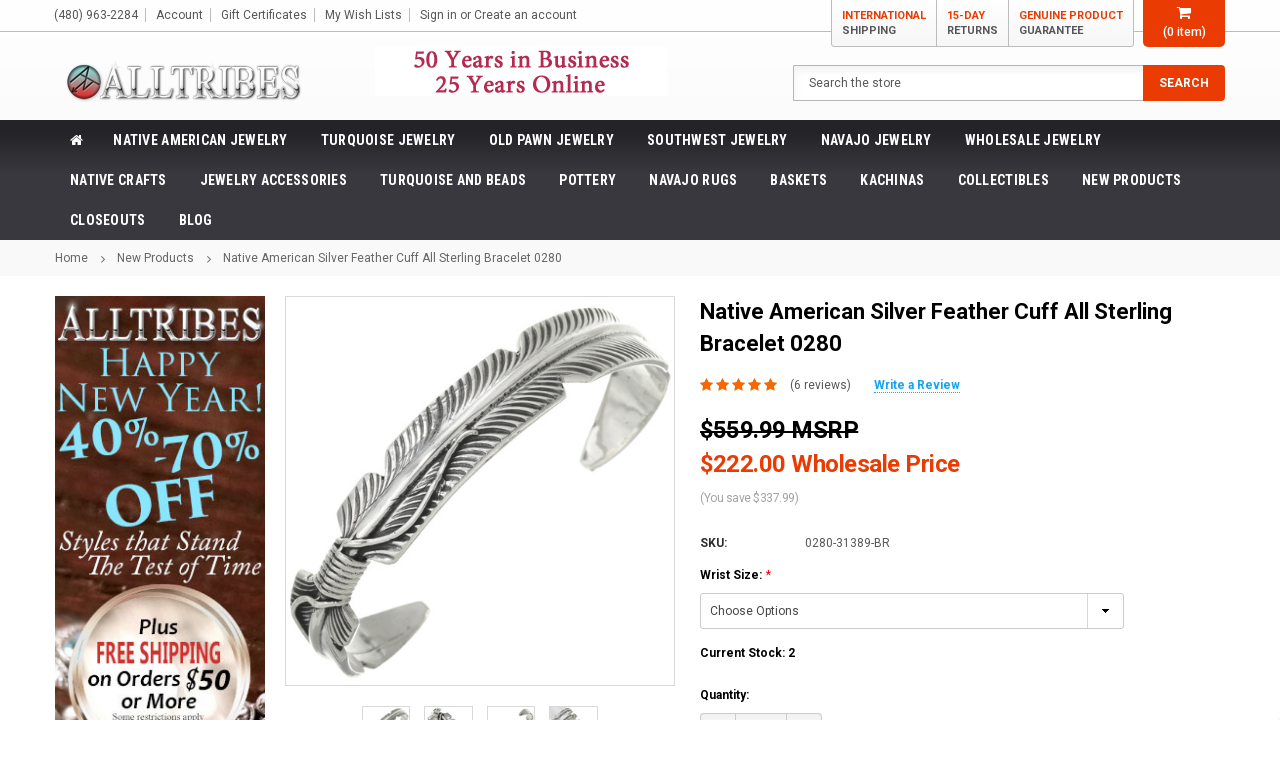

--- FILE ---
content_type: text/html; charset=UTF-8
request_url: https://alltribes.com/native-american-silver-feather-cuff-all-sterling-bracelet-0280/
body_size: 58943
content:
<!DOCTYPE html>
<html class="no-js" lang="en">
    <head>
        <title>All Sterling Unisex Native American Silver Feather Cuff Bracelet 31389</title>
        <meta property="product:price:amount" content="222" /><meta property="product:price:currency" content="USD" /><meta property="og:rating" content="5" /><meta property="og:url" content="https://alltribes.com/native-american-silver-feather-cuff-all-sterling-bracelet-0280/" /><meta property="og:site_name" content="Alltribes" /><meta name="keywords" content="unisex eagle feather all sterling cuff bracelet,southwest feather cuff bracelet,tribal hammered silver ceremonial feather jewelry,navajo tail feather silver jewelry,native american silver cuff bracelet,alltribes feather jewelry"><meta name="description" content="Native American Silver Feather Cuff bracelet is a dimensional Sterling plume, that has importance in many tribal ceremonies. Hand cut and hammered, nice!"><link rel='canonical' href='https://alltribes.com/native-american-silver-feather-cuff-all-sterling-bracelet-0280/' /><meta name='platform' content='bigcommerce.stencil' /><meta property="og:type" content="product" />
<meta property="og:title" content="Native American Silver Feather Cuff All Sterling Bracelet 0280" />
<meta property="og:description" content="Native American Silver Feather Cuff bracelet is a dimensional Sterling plume, that has importance in many tribal ceremonies. Hand cut and hammered, nice!" />
<meta property="og:image" content="https://cdn11.bigcommerce.com/s-aeayxhbik4/products/233886/images/946361/0280-31389-BR_01__82023.1711625800.500.750.JPG?c=2" />
<meta property="fb:admins" content="107559722600226" />
<meta property="og:availability" content="instock" />
<meta property="pinterest:richpins" content="enabled" />
        
         
        <link href="https://cdn11.bigcommerce.com/s-aeayxhbik4/product_images/Alltribes-LOGO-48px.png?t=1564159029" rel="shortcut icon">
        <meta name="viewport" content="width=device-width, initial-scale=1, maximum-scale=1">
        <link data-stencil-stylesheet href="https://cdn11.bigcommerce.com/s-aeayxhbik4/stencil/a8dddaf0-0ed8-013c-6338-2ab937b2165e/e/17c42450-d869-013e-a3b0-36d581915ed3/css/theme-26b90e80-ae9a-013e-ed89-7a4be6aec693.css" rel="stylesheet">

        <!-- Start Tracking Code for analytics_googleanalytics -->

<script>
    (function(i,s,o,g,r,a,m){i['GoogleAnalyticsObject']=r;i[r]=i[r]||function(){
    (i[r].q=i[r].q||[]).push(arguments)},i[r].l=1*new Date();a=s.createElement(o),
    m=s.getElementsByTagName(o)[0];a.async=1;a.src=g;m.parentNode.insertBefore(a,m)
    })(window,document,'script','//www.google-analytics.com/analytics.js','ga');

    ga('create', 'UA-31328-1', 'auto');
    ga('send', 'pageview');
    ga('require', 'ecommerce', 'ecommerce.js');

    function trackEcommerce() {
    this._addTrans = addTrans;
    this._addItem = addItems;
    this._trackTrans = trackTrans;
    }
    function addTrans(orderID,store,total,tax,shipping,city,state,country) {
    ga('ecommerce:addTransaction', {
        'id': orderID,
        'affiliation': store,
        'revenue': total,
        'tax': tax,
        'shipping': shipping,
        'city': city,
        'state': state,
        'country': country
    });
    }
    function addItems(orderID,sku,product,variation,price,qty) {
    ga('ecommerce:addItem', {
        'id': orderID,
        'sku': sku,
        'name': product,
        'category': variation,
        'price': price,
        'quantity': qty
    });
    }
    function trackTrans() {
        ga('ecommerce:send');
    }
    var pageTracker = new trackEcommerce();
</script>

<meta name="google-site-verification" content="GRpkNi6lFWVkTLnxZzAYGXN3kQ9Xt_G3RdLvJkRZCbI" />

<script>(function(w,d,t,r,u){var f,n,i;w[u]=w[u]||[],f=function(){var o={ti:"5992750"};o.q=w[u],w[u]=new UET(o),w[u].push("pageLoad")},n=d.createElement(t),n.src=r,n.async=1,n.onload=n.onreadystatechange=function(){var s=this.readyState;s&&s!=="loaded"&&s!=="complete"||(f(),n.onload=n.onreadystatechange=null)},i=d.getElementsByTagName(t)[0],i.parentNode.insertBefore(n,i)})(window,document,"script","//bat.bing.com/bat.js","uetq");</script><noscript><img src="//bat.bing.com/action/0?ti=5992750&Ver=2" height="0" width="0" style="display:none; visibility: hidden;" /></noscript>


<!-- End Tracking Code for analytics_googleanalytics -->

<!-- Start Tracking Code for analytics_googleanalytics4 -->

<script data-cfasync="false" src="https://cdn11.bigcommerce.com/shared/js/google_analytics4_bodl_subscribers-358423becf5d870b8b603a81de597c10f6bc7699.js" integrity="sha256-gtOfJ3Avc1pEE/hx6SKj/96cca7JvfqllWA9FTQJyfI=" crossorigin="anonymous"></script>
<script data-cfasync="false">
  (function () {
    window.dataLayer = window.dataLayer || [];

    function gtag(){
        dataLayer.push(arguments);
    }

    function initGA4(event) {
         function setupGtag() {
            function configureGtag() {
                gtag('js', new Date());
                gtag('set', 'developer_id.dMjk3Nj', true);
                gtag('config', 'G-E190CZ4SWM');
            }

            var script = document.createElement('script');

            script.src = 'https://www.googletagmanager.com/gtag/js?id=G-E190CZ4SWM';
            script.async = true;
            script.onload = configureGtag;

            document.head.appendChild(script);
        }

        setupGtag();

        if (typeof subscribeOnBodlEvents === 'function') {
            subscribeOnBodlEvents('G-E190CZ4SWM', false);
        }

        window.removeEventListener(event.type, initGA4);
    }

    

    var eventName = document.readyState === 'complete' ? 'consentScriptsLoaded' : 'DOMContentLoaded';
    window.addEventListener(eventName, initGA4, false);
  })()
</script>

<!-- End Tracking Code for analytics_googleanalytics4 -->

<!-- Start Tracking Code for analytics_siteverification -->

<!-- LP Google Ads Tag Tracking START -->
<script async src="https://www.googletagmanager.com/gtag/js?id=AW-1015914687"></script>
<script>
  window.dataLayer = window.dataLayer || [];
  function gtag(){dataLayer.push(arguments);}
  gtag('js', new Date());
  gtag('config', 'AW-1015914687');
</script>
<!-- LP Google Ads Tag Tracking END -->

<!-- End Tracking Code for analytics_siteverification -->


<script type="text/javascript" src="https://checkout-sdk.bigcommerce.com/v1/loader.js" defer ></script>
<script src="https://www.google.com/recaptcha/api.js" async defer></script>
<script type="text/javascript">
var BCData = {"product_attributes":{"sku":"0280-31389-BR","upc":null,"mpn":"31389-08-02-18- X 109","gtin":null,"weight":null,"base":true,"image":null,"price":{"without_tax":{"formatted":"$222.00","value":222,"currency":"USD"},"tax_label":"Tax","rrp_without_tax":{"formatted":"$559.99","value":559.99,"currency":"USD"},"saved":{"formatted":"$337.99","value":337.99,"currency":"USD"}},"out_of_stock_behavior":"label_option","out_of_stock_message":"Out of stock","available_modifier_values":[286070,286071,286072,286073],"in_stock_attributes":[286070,286071,286072,286073],"stock":2,"instock":true,"stock_message":null,"purchasable":true,"purchasing_message":null,"call_for_price_message":null}};
</script>
<script src='https://firewall.appdevelopergroup.co/public/js/firewall.js?shop=9582360f592e8bebaff9313dc00aaae8' async></script><script type="text/javascript" src="https://appdevelopergroup.co/apps/bc_firewall/js/firewall.js?shop=9582360f592e8bebaff9313dc00aaae8"></script><!-- Google tag (gtag.js) -->
<script async src="https://www.googletagmanager.com/gtag/js?id=G-E190CZ4SWM"></script>
<script>
  window.dataLayer = window.dataLayer || [];
  function gtag(){dataLayer.push(arguments);}
  gtag('js', new Date());

  gtag('config', 'G-E190CZ4SWM');
</script><!-- Meta Pixel Code -->
<script>
!function(f,b,e,v,n,t,s)
{if(f.fbq)return;n=f.fbq=function(){n.callMethod?
n.callMethod.apply(n,arguments):n.queue.push(arguments)};
if(!f._fbq)f._fbq=n;n.push=n;n.loaded=!0;n.version='2.0';
n.queue=[];t=b.createElement(e);t.async=!0;
t.src=v;s=b.getElementsByTagName(e)[0];
s.parentNode.insertBefore(t,s)}(window, document,'script',
'https://connect.facebook.net/en_US/fbevents.js');
fbq('init', '633229632572816');
fbq('track', 'PageView');
</script>
<!-- End Meta Pixel Code -->
 <script data-cfasync="false" src="https://microapps.bigcommerce.com/bodl-events/1.9.4/index.js" integrity="sha256-Y0tDj1qsyiKBRibKllwV0ZJ1aFlGYaHHGl/oUFoXJ7Y=" nonce="" crossorigin="anonymous"></script>
 <script data-cfasync="false" nonce="">

 (function() {
    function decodeBase64(base64) {
       const text = atob(base64);
       const length = text.length;
       const bytes = new Uint8Array(length);
       for (let i = 0; i < length; i++) {
          bytes[i] = text.charCodeAt(i);
       }
       const decoder = new TextDecoder();
       return decoder.decode(bytes);
    }
    window.bodl = JSON.parse(decodeBase64("[base64]"));
 })()

 </script>

<script nonce="">
(function () {
    var xmlHttp = new XMLHttpRequest();

    xmlHttp.open('POST', 'https://bes.gcp.data.bigcommerce.com/nobot');
    xmlHttp.setRequestHeader('Content-Type', 'application/json');
    xmlHttp.send('{"store_id":"999396608","timezone_offset":"-7.0","timestamp":"2026-01-21T11:16:57.14281300Z","visit_id":"810cf71a-2fb6-43f0-bf32-ac6078933b3e","channel_id":1}');
})();
</script>

        

        
        
        
        
        <!-- snippet location htmlhead -->
        <META HTTP-EQUIV="Access-Control-Allow-Origin" CONTENT="https://alltribesindianart.com">
            <META HTTP-EQUIV="X-Frame-Options: ALLOW-FROM" CONTENT="https://alltribesindianart.com">
            
        
    </head>
    <body class="page-type-product">
        <div id="st-container" class="st-container">
            <!-- content push wrapper -->
            <div class="st-pusher">
                <nav class="st-menu st-effect st-effect-1" id="mobile-categories">
                    <ul></ul>
                </nav>
                <nav class="st-menu st-effect st-effect-2" id="mobile-customer">
                    <ul>
                        <li class="login-register">
                                <div class="not-logged">
                                    <a href="/login.php">Sign in</a><a href="/login.php?action=create_account">Create an account</a>
                                </div>
                        </li>


                        <li>
                            <a href="/giftcertificates.php">Gift Certificates</a>
                        </li>

                        <li><a href="/account.php">Account</a></li>


                        <li class="mobile-call-us"><a href="tel:(480) 963-2284"><span>(480) 963-2284</span></a>
</li>
                    </ul>
                </nav>
                <!-- snippet location header -->
                <div class="icons-svg-sprite"><svg xmlns="http://www.w3.org/2000/svg">
    <defs>
        <path id="stumbleupon-path-1" d="M0,0.0749333333 L31.9250667,0.0749333333 L31.9250667,31.984 L0,31.984" /> </defs>
    <symbol viewBox="0 0 13 19.12" id="icon-shopping-bag">
        <path d="M4,18.87V6.25L12.5,2l.5.25V14.87L4.5,19.12Zm1-12V17.75l7-3.5V3.37Z"/><path d="M4.5,19.12,4,18.87l-4-2V4.25L.5,4,5,6.25V18.87ZM1,16.25l3,1.5V6.87L1,5.37Z"/><path d="M4.5,7.12,0,4.87V4.25L.5,4l8-4,4,2,.5.25v.62ZM1.62,4.56,4.5,6l6.88-3.44L8.5,1.12Z"/>
        <rect x="8" y="0.56" width="1" height="4"/>
    </symbol>
    <symbol viewBox="0 0 24 24" id="icon-add">
        <path d="M19 13h-6v6h-2v-6H5v-2h6V5h2v6h6v2z" />
    </symbol>
    <symbol viewBox="0 0 36 36" id="icon-arrow-down">
        <path d="M16.5 6v18.26l-8.38-8.38-2.12 2.12 12 12 12-12-2.12-2.12-8.38 8.38v-18.26h-3z" /> </symbol>
    <symbol viewBox="0 0 12 8" id="icon-chevron-down">
        <path d="M6 6.174l5.313-4.96.23-.214.457.427-.23.214-5.51 5.146L6.03 7 6 6.972 5.97 7l-.23-.214L.23 1.64 0 1.428.458 1l.23.214L6 6.174z" stroke-linecap="square" fill-rule="evenodd" />
    </symbol>
    <symbol viewBox="0 0 24 24" id="icon-chevron-left">
        <path d="M15.41 7.41L14 6l-6 6 6 6 1.41-1.41L10.83 12z" />
    </symbol>
    <symbol viewBox="0 0 24 24" id="icon-chevron-right">
        <path d="M10 6L8.59 7.41 13.17 12l-4.58 4.59L10 18l6-6z" />
    </symbol>
    <symbol viewBox="0 0 24 24" id="icon-close">
        <path d="M19 6.41L17.59 5 12 10.59 6.41 5 5 6.41 10.59 12 5 17.59 6.41 19 12 13.41 17.59 19 19 17.59 13.41 12z" />
    </symbol>
    <symbol viewBox="0 0 118.783 118.783" id="icon-search">
        <path d="M115.97,101.597L88.661,74.286c4.64-7.387,7.333-16.118,7.333-25.488c0-26.509-21.49-47.996-47.998-47.996   S0,22.289,0,48.798c0,26.51,21.487,47.995,47.996,47.995c10.197,0,19.642-3.188,27.414-8.605l26.984,26.986   c1.875,1.873,4.333,2.806,6.788,2.806c2.458,0,4.913-0.933,6.791-2.806C119.72,111.423,119.72,105.347,115.97,101.597z    M47.996,81.243c-17.917,0-32.443-14.525-32.443-32.443s14.526-32.444,32.443-32.444c17.918,0,32.443,14.526,32.443,32.444   S65.914,81.243,47.996,81.243z"/>
    </symbol>
    <symbol viewBox="0 0 140 130" id="icon-heart">
        <path d="M72.2,122.6C86.3,99.2,97,93.9,118.9,77.9c19.2-14.2,19.2-36.9,8.1-50.5C112.6,10.1,84,11.3,72.2,33.2  c-11.8-21.9-40.3-23.2-54.7-5.8C6.4,41,6.4,63.7,25.6,77.9C47.5,93.9,58.2,99.2,72.2,122.6L72.2,122.6L72.2,122.6z"/>
    </symbol>
    <symbol viewBox="0 0 533.333 533.333" id="icon-plus">
        <path d="M516.667,200H333.333V16.667C333.333,7.462,325.871,0,316.667,0h-100C207.462,0,200,7.462,200,16.667V200H16.667
        C7.462,200,0,207.462,0,216.667v100c0,9.204,7.462,16.666,16.667,16.666H200v183.334c0,9.204,7.462,16.666,16.667,16.666h100
        c9.204,0,16.667-7.462,16.667-16.666V333.333h183.333c9.204,0,16.667-7.462,16.667-16.666v-100
        C533.333,207.462,525.871,200,516.667,200z"/>
    </symbol>
    <symbol viewBox="0 0 22.354 22.354" id="icon-minus">
        <rect y="8.61" width="22.354" height="5.133"/>
    </symbol>
    <symbol viewBox="0 0 28 28" id="icon-envelope">
        <path d="M0 23.5v-12.406q0.688 0.766 1.578 1.359 5.656 3.844 7.766 5.391 0.891 0.656 1.445 1.023t1.477 0.75 1.719 0.383h0.031q0.797 0 1.719-0.383t1.477-0.75 1.445-1.023q2.656-1.922 7.781-5.391 0.891-0.609 1.563-1.359v12.406q0 1.031-0.734 1.766t-1.766 0.734h-23q-1.031 0-1.766-0.734t-0.734-1.766zM0 6.844q0-1.219 0.648-2.031t1.852-0.812h23q1.016 0 1.758 0.734t0.742 1.766q0 1.234-0.766 2.359t-1.906 1.922q-5.875 4.078-7.313 5.078-0.156 0.109-0.664 0.477t-0.844 0.594-0.812 0.508-0.898 0.422-0.781 0.141h-0.031q-0.359 0-0.781-0.141t-0.898-0.422-0.812-0.508-0.844-0.594-0.664-0.477q-1.422-1-4.094-2.852t-3.203-2.227q-0.969-0.656-1.828-1.805t-0.859-2.133z" /> </symbol>
    <symbol viewBox="0 0 96.124 96.123" id="icon-facebook">
        <path d="M72.089,0.02L59.624,0C45.62,0,36.57,9.285,36.57,23.656v10.907H24.037c-1.083,0-1.96,0.878-1.96,1.961v15.803   c0,1.083,0.878,1.96,1.96,1.96h12.533v39.876c0,1.083,0.877,1.96,1.96,1.96h16.352c1.083,0,1.96-0.878,1.96-1.96V54.287h14.654   c1.083,0,1.96-0.877,1.96-1.96l0.006-15.803c0-0.52-0.207-1.018-0.574-1.386c-0.367-0.368-0.867-0.575-1.387-0.575H56.842v-9.246   c0-4.444,1.059-6.7,6.848-6.7l8.397-0.003c1.082,0,1.959-0.878,1.959-1.96V1.98C74.046,0.899,73.17,0.022,72.089,0.02z"/>
    </symbol>
    <symbol viewBox="0 0 32 32" id="icon-facebook2">
        <path d="M2.428 0.41c-0.936 0-1.695 0.753-1.695 1.682v27.112c0 0.929 0.759 1.682 1.695 1.682h14.709v-11.802h-4.002v-4.599h4.002v-3.392c0-3.936 2.423-6.080 5.961-6.080 1.695 0 3.152 0.125 3.576 0.181v4.114l-2.454 0.001c-1.924 0-2.297 0.907-2.297 2.239v2.937h4.59l-0.598 4.599h-3.992v11.802h7.826c0.936 0 1.695-0.753 1.695-1.682v-27.112c0-0.929-0.759-1.682-1.695-1.682h-27.321z" /> </symbol>
    <symbol viewBox="0 0 533.333 533.333" id="icon-google">
    <path d="M291.18,41.358c0,0-104.665,0-139.552,0c-62.562,0-121.443,47.399-121.443,102.303
        c0,56.107,42.647,101.388,106.296,101.388c4.426,0,8.727-0.088,12.938-0.392c-4.13,7.909-7.084,16.817-7.084,26.064
        c0,15.592,8.387,28.233,18.994,38.554c-8.014,0-15.751,0.232-24.194,0.232C59.645,309.508,0,358.863,0,410.041
        c0,50.406,65.386,81.934,142.882,81.934c88.346,0,137.139-50.127,137.139-100.535c0-40.417-11.925-64.621-48.795-90.695
        c-12.612-8.928-36.735-30.644-36.735-43.408c0-14.958,4.269-22.327,26.786-39.919c23.079-18.034,39.413-43.386,39.413-72.873
        c0-35.107-15.635-69.322-44.985-80.611h44.247L291.18,41.358z M242.438,382.742c1.107,4.673,1.71,9.483,1.71,14.39
        c0,40.729-26.246,72.559-101.549,72.559c-53.563,0-92.248-33.908-92.248-74.637c0-39.918,47.982-73.147,101.544-72.568
        c12.5,0.132,24.15,2.144,34.724,5.567C215.694,348.275,236.554,359.699,242.438,382.742z M156.676,230.825
        c-35.958-1.075-70.124-40.222-76.33-87.427c-6.207-47.222,17.901-83.355,53.848-82.287c35.942,1.081,70.124,38.966,76.332,86.176
        C216.728,194.506,192.616,231.901,156.676,230.825z M433.333,141.358v-100H400v100H300v33.333h100v100h33.334v-100h100v-33.333
        H433.333z"/>
    </symbol>
    <symbol viewBox="0 0 32 32" id="icon-instagram">
        <path d="M25.522709,13.5369502 C25.7256898,14.3248434 25.8455558,15.1480745 25.8455558,15.9992932 C25.8455558,21.4379334 21.4376507,25.8455558 15.9998586,25.8455558 C10.5623493,25.8455558 6.15416148,21.4379334 6.15416148,15.9992932 C6.15416148,15.1480745 6.27459295,14.3248434 6.4775737,13.5369502 L3.6915357,13.5369502 L3.6915357,27.0764447 C3.6915357,27.7552145 4.24280653,28.3062027 4.92355534,28.3062027 L27.0764447,28.3062027 C27.7571935,28.3062027 28.3084643,27.7552145 28.3084643,27.0764447 L28.3084643,13.5369502 L25.522709,13.5369502 Z M27.0764447,3.6915357 L23.384909,3.6915357 C22.7050083,3.6915357 22.1543028,4.24280653 22.1543028,4.92214183 L22.1543028,8.61509104 C22.1543028,9.29442633 22.7050083,9.84569717 23.384909,9.84569717 L27.0764447,9.84569717 C27.7571935,9.84569717 28.3084643,9.29442633 28.3084643,8.61509104 L28.3084643,4.92214183 C28.3084643,4.24280653 27.7571935,3.6915357 27.0764447,3.6915357 Z M9.84597988,15.9992932 C9.84597988,19.3976659 12.6009206,22.1537374 15.9998586,22.1537374 C19.3987967,22.1537374 22.1543028,19.3976659 22.1543028,15.9992932 C22.1543028,12.6003551 19.3987967,9.84569717 15.9998586,9.84569717 C12.6009206,9.84569717 9.84597988,12.6003551 9.84597988,15.9992932 Z M3.6915357,31.9997173 C1.65296441,31.9997173 0,30.3461875 0,28.3062027 L0,3.6915357 C0,1.6526817 1.65296441,0 3.6915357,0 L28.3084643,0 C30.3473183,0 32,1.6526817 32,3.6915357 L32,28.3062027 C32,30.3461875 30.3473183,31.9997173 28.3084643,31.9997173 L3.6915357,31.9997173 Z" id="instagram-Imported-Layers" sketch:type="MSShapeGroup" /> </symbol>
    <symbol viewBox="0 0 24 24" id="icon-keyboard-arrow-down">
        <path d="M7.41 7.84L12 12.42l4.59-4.58L18 9.25l-6 6-6-6z" />
    </symbol>
    <symbol viewBox="0 0 24 24" id="icon-keyboard-arrow-up">
        <path d="M7.41 15.41L12 10.83l4.59 4.58L18 14l-6-6-6 6z" />
    </symbol>
    <symbol viewBox="0 0 32 32" id="icon-linkedin">
        <path d="M27.2684444,27.2675556 L22.5226667,27.2675556 L22.5226667,19.8408889 C22.5226667,18.0702222 22.4924444,15.792 20.0568889,15.792 C17.5866667,15.792 17.2097778,17.7217778 17.2097778,19.7146667 L17.2097778,27.2675556 L12.4693333,27.2675556 L12.4693333,11.9964444 L17.0186667,11.9964444 L17.0186667,14.0844444 L17.0844444,14.0844444 C17.7173333,12.8835556 19.2657778,11.6177778 21.5742222,11.6177778 C26.3804444,11.6177778 27.2684444,14.7795556 27.2684444,18.8924444 L27.2684444,27.2675556 L27.2684444,27.2675556 Z M7.11822222,9.91022222 C5.59377778,9.91022222 4.36444444,8.67733333 4.36444444,7.15733333 C4.36444444,5.63822222 5.59377778,4.40533333 7.11822222,4.40533333 C8.63644444,4.40533333 9.86844444,5.63822222 9.86844444,7.15733333 C9.86844444,8.67733333 8.63644444,9.91022222 7.11822222,9.91022222 L7.11822222,9.91022222 Z M4.74133333,11.9964444 L9.49244444,11.9964444 L9.49244444,27.2675556 L4.74133333,27.2675556 L4.74133333,11.9964444 Z M29.632,0 L2.36,0 C1.05777778,0 0,1.03288889 0,2.30755556 L0,29.6906667 C0,30.9653333 1.05777778,32 2.36,32 L29.632,32 C30.9368889,32 31.9991111,30.9653333 31.9991111,29.6906667 L31.9991111,2.30755556 C31.9991111,1.03288889 30.9368889,0 29.632,0 L29.632,0 Z" id="linkedin-Fill-4" /> </symbol>
    <symbol viewBox="0 0 70 32" id="icon-logo-american-express">
        <path d="M69.102 17.219l0.399 9.094c-0.688 0.313-3.285 1.688-4.26 1.688h-4.788v-0.656c-0.546 0.438-1.549 0.656-2.467 0.656h-15.053v-2.466c0-0.344-0.057-0.344-0.345-0.344h-0.257v2.81h-4.961v-2.924c-0.832 0.402-1.749 0.402-2.581 0.402h-0.544v2.523h-6.050l-1.434-1.656-1.577 1.656h-9.72v-10.781h9.892l1.405 1.663 1.548-1.663h6.652c0.775 0 2.037 0.115 2.581 0.66v-0.66h5.936c0.602 0 1.749 0.115 2.523 0.66v-0.66h8.946v0.66c0.516-0.43 1.433-0.66 2.265-0.66h4.988v0.66c0.546-0.372 1.32-0.66 2.323-0.66h4.578zM34.905 23.871c1.577 0 3.183-0.43 3.183-2.581 0-2.093-1.635-2.523-3.069-2.523h-5.878l-2.38 2.523-2.236-2.523h-7.427v7.67h7.312l2.351-2.509 2.266 2.509h3.556v-2.566h2.322zM46.001 23.556c-0.172-0.23-0.487-0.516-0.946-0.66 0.516-0.172 1.318-0.832 1.318-2.036 0-0.889-0.315-1.377-0.917-1.721-0.602-0.315-1.319-0.372-2.266-0.372h-4.215v7.67h1.864v-2.796h1.978c0.66 0 1.032 0.058 1.319 0.344 0.316 0.373 0.316 1.032 0.316 1.548v0.903h1.836v-1.477c0-0.688-0.058-1.032-0.288-1.405zM53.571 20.373v-1.605h-6.136v7.67h6.136v-1.563h-4.33v-1.549h4.244v-1.548h-4.244v-1.405h4.33zM58.245 26.438c1.864 0 2.926-0.759 2.926-2.393 0-0.774-0.23-1.262-0.545-1.664-0.459-0.372-1.119-0.602-2.151-0.602h-1.004c-0.258 0-0.487-0.057-0.717-0.115-0.201-0.086-0.373-0.258-0.373-0.545 0-0.258 0.058-0.43 0.287-0.602 0.143-0.115 0.373-0.115 0.717-0.115h3.383v-1.634h-3.671c-1.978 0-2.638 1.204-2.638 2.294 0 2.438 2.151 2.322 3.842 2.38 0.344 0 0.544 0.058 0.66 0.173 0.115 0.086 0.23 0.315 0.23 0.544 0 0.201-0.115 0.373-0.23 0.488-0.173 0.115-0.373 0.172-0.717 0.172h-3.555v1.62h3.555zM65.442 26.439c1.864 0 2.924-0.76 2.924-2.394 0-0.774-0.229-1.262-0.544-1.664-0.459-0.372-1.119-0.602-2.151-0.602h-1.003c-0.258 0-0.488-0.057-0.718-0.115-0.201-0.086-0.373-0.258-0.373-0.545 0-0.258 0.115-0.43 0.287-0.602 0.144-0.115 0.373-0.115 0.717-0.115h3.383v-1.634h-3.671c-1.921 0-2.638 1.204-2.638 2.294 0 2.438 2.151 2.322 3.842 2.38 0.344 0 0.544 0.058 0.66 0.174 0.115 0.086 0.229 0.315 0.229 0.544 0 0.201-0.114 0.373-0.229 0.488s-0.373 0.172-0.717 0.172h-3.556v1.62h3.556zM43.966 20.518c0.23 0.115 0.373 0.344 0.373 0.659 0 0.344-0.143 0.602-0.373 0.774-0.287 0.115-0.545 0.115-0.889 0.115l-2.237 0.058v-1.749h2.237c0.344 0 0.659 0 0.889 0.143zM36.108 8.646c-0.287 0.172-0.544 0.172-0.918 0.172h-2.265v-1.692h2.265c0.316 0 0.688 0 0.918 0.114 0.23 0.144 0.344 0.374 0.344 0.718 0 0.315-0.114 0.602-0.344 0.689zM50.789 6.839l1.262 3.039h-2.523zM30.775 25.792l-2.838-3.183 2.838-3.011v6.193zM35.019 20.373c0.66 0 1.090 0.258 1.090 0.918s-0.43 1.032-1.090 1.032h-2.437v-1.95h2.437zM5.773 9.878l1.291-3.039 1.262 3.039h-2.552zM18.905 20.372l4.616 0 2.036 2.237-2.093 2.265h-4.559v-1.549h4.071v-1.548h-4.071v-1.405zM19.077 13.376l-0.545 1.377h-3.24l-0.546-1.319v1.319h-6.222l-0.66-1.749h-1.577l-0.717 1.749h-5.572l2.389-5.649 2.237-5.104h4.789l0.659 1.262v-1.262h5.591l1.262 2.724 1.233-2.724h17.835c0.832 0 1.548 0.143 2.093 0.602v-0.602h4.903v0.602c0.803-0.459 1.864-0.602 3.068-0.602h7.082l0.66 1.262v-1.262h5.218l0.775 1.262v-1.262h5.103v10.753h-5.161l-1.003-1.635v1.635h-6.423l-0.717-1.749h-1.577l-0.717 1.749h-3.355c-1.318 0-2.294-0.316-2.954-0.659v0.659h-7.971v-2.466c0-0.344-0.057-0.402-0.286-0.402h-0.258v2.867h-15.398v-1.377zM43.363 6.409c-0.832 0.831-0.975 1.864-1.004 3.011 0 1.377 0.344 2.266 0.947 2.925 0.659 0.66 1.806 0.86 2.695 0.86h2.151l0.716-1.692h3.843l0.717 1.692h3.727v-5.763l3.47 5.763h2.638v-7.684h-1.892v5.333l-3.24-5.333h-2.839v7.254l-3.096-7.254h-2.724l-2.638 6.050h-0.832c-0.487 0-1.003-0.115-1.262-0.373-0.344-0.402-0.488-1.004-0.488-1.836 0-0.803 0.144-1.405 0.488-1.748 0.373-0.316 0.774-0.431 1.434-0.431h1.749v-1.663h-1.749c-1.262 0-2.265 0.286-2.81 0.889zM39.579 5.52v7.684h1.863v-7.684h-1.863zM31.12 5.52l-0 7.685h1.806v-2.781h1.979c0.66 0 1.090 0.057 1.376 0.315 0.316 0.401 0.258 1.061 0.258 1.491v0.975h1.892v-1.519c0-0.66-0.057-1.004-0.344-1.377-0.172-0.229-0.487-0.488-0.889-0.659 0.516-0.23 1.319-0.832 1.319-2.036 0-0.889-0.373-1.377-0.976-1.75-0.602-0.344-1.262-0.344-2.208-0.344h-4.215zM23.636 5.521v7.685h6.165v-1.577h-4.301v-1.549h4.244v-1.577h-4.244v-1.377h4.301v-1.606h-6.165zM16.124 13.205h1.577l2.695-6.021v6.021h1.864v-7.684h-3.011l-2.265 5.219-2.409-5.219h-2.953v7.254l-3.154-7.254h-2.724l-3.297 7.684h1.978l0.688-1.692h3.871l0.688 1.692h3.756v-6.021z" /> </symbol>
    <symbol viewBox="0 0 95 32" id="icon-logo-discover">
        <path d="M50.431 8.059c4.546 0 8.092 3.49 8.092 7.936 0 4.471-3.571 7.961-8.093 7.961-4.638 0-8.115-3.444-8.115-8.051 0-4.334 3.635-7.845 8.115-7.845zM4.362 8.345c4.811 0 8.168 3.133 8.168 7.64 0 2.247-1.028 4.422-2.761 5.864-1.461 1.214-3.126 1.761-5.429 1.761h-4.339v-15.265h4.362zM7.832 19.81c1.027-0.912 1.639-2.379 1.639-3.847 0-1.464-0.612-2.882-1.639-3.798-0.984-0.892-2.146-1.235-4.065-1.235h-0.797v10.096h0.797c1.919 0 3.127-0.367 4.065-1.216zM13.9 23.611v-15.265h2.965v15.265h-2.965zM24.123 14.201c3.378 1.238 4.379 2.338 4.379 4.764 0 2.952-2.166 5.015-5.247 5.015-2.261 0-3.904-0.896-5.271-2.907l1.914-1.856c0.685 1.328 1.825 2.036 3.24 2.036 1.325 0 2.308-0.915 2.308-2.152 0-0.641-0.298-1.189-0.891-1.578-0.297-0.187-0.889-0.46-2.054-0.87-2.784-1.010-3.742-2.085-3.742-4.192 0-2.493 2.055-4.371 4.745-4.371 1.667 0 3.196 0.571 4.473 1.696l-1.549 2.033c-0.778-0.867-1.508-1.233-2.398-1.233-1.28 0-2.213 0.732-2.213 1.694 0 0.821 0.525 1.258 2.307 1.921zM29.438 15.986c0-4.436 3.605-7.985 8.101-7.985 1.278 0 2.352 0.273 3.653 0.935v3.504c-1.233-1.213-2.308-1.717-3.72-1.717-2.787 0-4.976 2.313-4.976 5.241 0 3.092 2.123 5.267 5.112 5.267 1.347 0 2.397-0.48 3.585-1.671v3.504c-1.347 0.638-2.443 0.892-3.72 0.892-4.519 0-8.034-3.478-8.034-7.97zM65.239 18.601l4.11-10.254h3.216l-6.573 15.655h-1.596l-6.46-15.655h3.24zM73.914 23.612v-15.265h8.418v2.585h-5.453v3.388h5.244v2.585h-5.244v4.123h5.453v2.584h-8.418zM94.081 12.852c0 2.336-1.23 3.87-3.469 4.329l4.794 6.43h-3.651l-4.105-6.135h-0.388v6.135h-2.969v-15.265h4.404c3.425 0 5.384 1.645 5.384 4.506zM88.125 15.372c1.9 0 2.903-0.827 2.903-2.359 0-1.486-1.004-2.266-2.856-2.266h-0.911v4.626h0.863z" /> </symbol>
    <symbol viewBox="0 0 54 32" id="icon-logo-mastercard">
        <path d="M48.366 15.193c0.6 0 0.9 0.437 0.9 1.282 0 1.281-0.546 2.209-1.337 2.209-0.6 0-0.9-0.436-0.9-1.31 0-1.281 0.573-2.182 1.337-2.182zM38.276 18.275c0-0.655 0.491-1.009 1.472-1.009 0.109 0 0.191 0.027 0.382 0.027-0.027 0.982-0.545 1.636-1.227 1.636-0.382 0-0.628-0.245-0.628-0.655zM26.278 15.848c0 0.082-0 0.192-0 0.327h-1.909c0.164-0.763 0.545-1.173 1.091-1.173 0.518 0 0.818 0.3 0.818 0.845zM38.060 0.002c8.838 0 16.003 7.165 16.003 16.002s-7.165 15.999-16.003 15.999c-3.834 0-7.324-1.344-10.080-3.594 2.102-2.031 3.707-4.567 4.568-7.44h-1.33c-0.833 2.553-2.297 4.807-4.199 6.627-1.892-1.816-3.342-4.078-4.172-6.62h-1.33c0.858 2.856 2.435 5.401 4.521 7.432-2.749 2.219-6.223 3.594-10.036 3.594-8.837 0-16.002-7.163-16.002-15.999s7.164-16.001 16.002-16.001c3.814 0 7.287 1.377 10.036 3.603-2.087 2.023-3.664 4.568-4.521 7.424h1.33c0.83-2.542 2.28-4.804 4.172-6.607 1.903 1.808 3.367 4.060 4.199 6.614h1.33c-0.861-2.872-2.466-5.413-4.568-7.443 2.757-2.249 6.246-3.592 10.080-3.592zM7.217 20.213h1.691l1.336-8.044h-2.672l-1.637 4.99-0.082-4.99h-2.454l-1.336 8.044h1.582l1.037-6.135 0.136 6.135h1.173l2.209-6.189zM14.47 19.477l0.054-0.408 0.382-2.318c0.109-0.736 0.136-0.982 0.136-1.309 0-1.254-0.791-1.909-2.263-1.909-0.627 0-1.2 0.082-2.045 0.327l-0.246 1.473 0.163-0.028 0.246-0.081c0.382-0.109 0.928-0.164 1.418-0.164 0.79 0 1.091 0.164 1.091 0.6 0 0.109 0 0.191-0.055 0.409-0.273-0.027-0.518-0.054-0.709-0.054-1.909 0-2.999 0.927-2.999 2.536 0 1.064 0.627 1.773 1.554 1.773 0.791 0 1.364-0.246 1.8-0.791l-0.027 0.682h1.418l0.027-0.164 0.027-0.246zM17.988 16.314c-0.736-0.327-0.819-0.409-0.819-0.709 0-0.355 0.3-0.519 0.845-0.519 0.328 0 0.791 0.028 1.227 0.082l0.246-1.5c-0.436-0.082-1.118-0.137-1.5-0.137-1.909 0-2.59 1.009-2.563 2.208 0 0.818 0.382 1.391 1.282 1.828 0.709 0.327 0.818 0.436 0.818 0.709 0 0.409-0.3 0.6-0.982 0.6-0.518 0-0.982-0.082-1.527-0.245l-0.246 1.5 0.082 0.027 0.3 0.054c0.109 0.027 0.246 0.055 0.464 0.055 0.382 0.054 0.709 0.054 0.928 0.054 1.8 0 2.645-0.682 2.645-2.181 0-0.9-0.354-1.418-1.2-1.828zM21.75 18.741c-0.409 0-0.573-0.136-0.573-0.464 0-0.082 0-0.164 0.027-0.273l0.463-2.726h0.873l0.218-1.609h-0.873l0.191-0.982h-1.691l-0.737 4.472-0.082 0.518-0.109 0.654c-0.027 0.191-0.055 0.409-0.055 0.573 0 0.954 0.491 1.445 1.364 1.445 0.382 0 0.764-0.055 1.227-0.218l0.218-1.445c-0.109 0.054-0.273 0.054-0.464 0.054zM25.732 18.851c-0.982 0-1.5-0.381-1.5-1.145 0-0.055 0-0.109 0.027-0.191h3.382c0.163-0.682 0.218-1.145 0.218-1.636 0-1.446-0.9-2.373-2.318-2.373-1.718 0-2.973 1.663-2.973 3.899 0 1.936 0.982 2.945 2.89 2.945 0.628 0 1.173-0.082 1.773-0.273l0.273-1.636c-0.6 0.3-1.145 0.409-1.773 0.409zM31.158 15.524h0.109c0.164-0.79 0.382-1.363 0.655-1.881l-0.055-0.027h-0.164c-0.573 0-0.9 0.273-1.418 1.064l0.164-1.009h-1.554l-1.064 6.544h1.718c0.627-4.008 0.791-4.69 1.609-4.69zM36.122 20.133l0.3-1.827c-0.545 0.273-1.036 0.409-1.445 0.409-1.009 0-1.609-0.737-1.609-1.963 0-1.773 0.9-3.027 2.182-3.027 0.491 0 0.928 0.136 1.528 0.436l0.3-1.745c-0.163-0.054-0.218-0.082-0.436-0.163l-0.682-0.164c-0.218-0.054-0.491-0.082-0.791-0.082-2.263 0-3.845 2.018-3.845 4.88 0 2.155 1.146 3.491 3 3.491 0.463 0 0.872-0.082 1.5-0.246zM41.521 19.069l0.355-2.318c0.136-0.736 0.136-0.982 0.136-1.309 0-1.254-0.763-1.909-2.236-1.909-0.627 0-1.2 0.082-2.045 0.327l-0.246 1.473 0.164-0.028 0.218-0.081c0.382-0.109 0.955-0.164 1.446-0.164 0.791 0 1.091 0.164 1.091 0.6 0 0.109-0.027 0.191-0.082 0.409-0.246-0.027-0.491-0.054-0.682-0.054-1.909 0-3 0.927-3 2.536 0 1.064 0.627 1.773 1.555 1.773 0.791 0 1.363-0.246 1.8-0.791l-0.028 0.682h1.418v-0.164l0.027-0.246 0.054-0.327zM43.648 20.214c0.627-4.008 0.791-4.69 1.608-4.69h0.109c0.164-0.79 0.382-1.363 0.655-1.881l-0.055-0.027h-0.164c-0.572 0-0.9 0.273-1.418 1.064l0.164-1.009h-1.554l-1.037 6.544h1.691zM48.829 20.214l1.608 0 1.309-8.044h-1.691l-0.382 2.291c-0.464-0.6-0.955-0.9-1.637-0.9-1.5 0-2.782 1.854-2.782 4.035 0 1.636 0.818 2.7 2.073 2.7 0.627 0 1.118-0.218 1.582-0.709zM11.306 18.279c0-0.655 0.492-1.009 1.447-1.009 0.136 0 0.218 0.027 0.382 0.027-0.027 0.982-0.518 1.636-1.228 1.636-0.382 0-0.6-0.245-0.6-0.655z" /> </symbol>
    <symbol viewBox="0 0 57 32" id="icon-logo-paypal">
        <path d="M47.11 10.477c2.211-0.037 4.633 0.618 4.072 3.276l-1.369 6.263h-3.159l0.211-0.947c-1.72 1.712-6.038 1.821-5.335-2.111 0.491-2.294 2.878-3.023 6.423-3.023 0.246-1.020-0.457-1.274-1.65-1.238s-2.633 0.437-3.089 0.655l0.281-2.293c0.913-0.182 2.106-0.583 3.615-0.583zM47.32 16.885c0.069-0.291 0.106-0.547 0.176-0.838h-0.773c-0.596 0-1.579 0.146-1.931 0.765-0.456 0.728 0.177 1.348 0.878 1.311 0.807-0.037 1.474-0.401 1.65-1.238zM53.883 8h3.242l-2.646 12.016h-3.209zM39.142 8.037c1.689 0 3.729 1.274 3.131 4.077-0.528 2.476-2.498 3.933-4.89 3.933h-2.428l-0.879 3.969h-3.412l2.603-11.979h5.874zM39.037 12.114c0.211-0.911-0.317-1.638-1.197-1.638h-1.689l-0.704 3.277h1.583c0.88 0 1.795-0.728 2.006-1.638zM16.346 10.476c2.184-0.037 4.611 0.618 4.056 3.276l-1.352 6.262h-3.155l0.208-0.947c-1.664 1.712-5.929 1.821-5.235-2.111 0.486-2.294 2.844-3.023 6.345-3.023 0.208-1.020-0.485-1.274-1.664-1.238s-2.601 0.437-3.017 0.655l0.277-2.293c0.867-0.182 2.046-0.583 3.537-0.583zM16.589 16.885c0.035-0.291 0.104-0.547 0.173-0.838h-0.797c-0.555 0-1.525 0.146-1.872 0.765-0.451 0.728 0.138 1.348 0.832 1.311 0.797-0.037 1.491-0.401 1.664-1.238zM28.528 10.648l3.255-0-7.496 13.351h-3.528l2.306-3.925-1.289-9.426h3.156l0.508 5.579zM8.499 8.036c1.728 0 3.738 1.274 3.139 4.077-0.529 2.476-2.504 3.933-4.867 3.933h-2.468l-0.847 3.969h-3.456l2.609-11.979h5.89zM8.393 12.114c0.247-0.911-0.317-1.638-1.164-1.638h-1.693l-0.741 3.277h1.623c0.882 0 1.763-0.728 1.975-1.638z" /> </symbol>
    <symbol viewBox="0 0 49 32" id="icon-logo-visa">
        <path d="M14.059 10.283l4.24-0-6.302 15.472-4.236 0.003-3.259-12.329c2.318 0.952 4.379 3.022 5.219 5.275l0.42 2.148zM17.416 25.771l2.503-15.501h4.001l-2.503 15.501h-4.002zM31.992 16.494c2.31 1.106 3.375 2.444 3.362 4.211-0.032 3.217-2.765 5.295-6.97 5.295-1.796-0.020-3.526-0.394-4.459-0.826l0.56-3.469 0.515 0.246c1.316 0.579 2.167 0.814 3.769 0.814 1.151 0 2.385-0.476 2.396-1.514 0.007-0.679-0.517-1.165-2.077-1.924-1.518-0.74-3.53-1.983-3.505-4.211 0.024-3.012 2.809-5.116 6.765-5.116 1.55 0 2.795 0.339 3.586 0.651l-0.542 3.36-0.359-0.178c-0.74-0.314-1.687-0.617-2.995-0.595-1.568 0-2.293 0.689-2.293 1.333-0.010 0.728 0.848 1.204 2.246 1.923zM46.199 10.285l3.239 15.49h-3.714s-0.368-1.782-0.488-2.322c-0.583 0-4.667-0.008-5.125-0.008-0.156 0.42-0.841 2.331-0.841 2.331h-4.205l5.944-14.205c0.419-1.011 1.138-1.285 2.097-1.285h3.093zM41.263 20.274c0.781 0 2.698 0 3.322 0-0.159-0.775-0.927-4.474-0.927-4.474l-0.27-1.337c-0.202 0.581-0.554 1.52-0.531 1.479 0 0-1.262 3.441-1.594 4.332zM9.723 18.702c-1.648-4.573-5.284-6.991-9.723-8.109l0.053-0.322h6.453c0.87 0.034 1.573 0.326 1.815 1.308z" /> </symbol>
    <symbol viewBox="0 0 34 32" id="icon-pinterest">
        <path d="M1.356 15.647c0 6.24 3.781 11.6 9.192 13.957-0.043-1.064-0.008-2.341 0.267-3.499 0.295-1.237 1.976-8.303 1.976-8.303s-0.491-0.973-0.491-2.411c0-2.258 1.319-3.945 2.962-3.945 1.397 0 2.071 1.041 2.071 2.288 0 1.393-0.895 3.477-1.356 5.408-0.385 1.616 0.817 2.935 2.424 2.935 2.909 0 4.869-3.708 4.869-8.101 0-3.34-2.267-5.839-6.39-5.839-4.658 0-7.56 3.447-7.56 7.297 0 1.328 0.394 2.264 1.012 2.989 0.284 0.333 0.324 0.467 0.221 0.849-0.074 0.28-0.243 0.955-0.313 1.223-0.102 0.386-0.417 0.524-0.769 0.381-2.145-0.869-3.145-3.201-3.145-5.822 0-4.329 3.679-9.519 10.975-9.519 5.863 0 9.721 4.21 9.721 8.729 0 5.978-3.349 10.443-8.285 10.443-1.658 0-3.217-0.889-3.751-1.899 0 0-0.892 3.511-1.080 4.189-0.325 1.175-0.963 2.349-1.546 3.264 1.381 0.405 2.84 0.625 4.352 0.625 8.48 0 15.355-6.822 15.355-15.238s-6.876-15.238-15.355-15.238c-8.48 0-15.356 6.822-15.356 15.238z" /> </symbol>
    <symbol viewBox="0 0 26 28" id="icon-print">
        <path d="M0 21.5v-6.5q0-1.234 0.883-2.117t2.117-0.883h1v-8.5q0-0.625 0.438-1.062t1.062-0.438h10.5q0.625 0 1.375 0.313t1.188 0.75l2.375 2.375q0.438 0.438 0.75 1.188t0.313 1.375v4h1q1.234 0 2.117 0.883t0.883 2.117v6.5q0 0.203-0.148 0.352t-0.352 0.148h-3.5v2.5q0 0.625-0.438 1.062t-1.062 0.438h-15q-0.625 0-1.062-0.438t-0.438-1.062v-2.5h-3.5q-0.203 0-0.352-0.148t-0.148-0.352zM6 24h14v-4h-14v4zM6 14h14v-6h-2.5q-0.625 0-1.062-0.438t-0.438-1.062v-2.5h-10v10zM22 15q0 0.406 0.297 0.703t0.703 0.297 0.703-0.297 0.297-0.703-0.297-0.703-0.703-0.297-0.703 0.297-0.297 0.703z" /> </symbol>
    <symbol viewBox="0 0 24 24" id="icon-remove">
        <path d="M19 13H5v-2h14v2z" />
    </symbol>
    <symbol viewBox="0 0 32 32" id="icon-rss">
        <path d="M-0.465347858,2.01048219 C-0.465347858,2.01048219 28.7009958,0.574406533 31,31.3201126 L25.1092027,31.3201126 C25.1092027,31.3201126 26.2597741,8.90749482 -0.465347858,6.89506416 L-0.465347858,2.01048219 L-0.465347858,2.01048219 Z M-0.465347858,12.2127144 C-0.465347858,12.2127144 16.6328276,11.6363594 19.9369779,31.3201126 L14.0472499,31.3201126 C14.0472499,31.3201126 13.3297467,19.6839434 -0.465347858,17.0940884 L-0.465347858,12.2127144 L-0.465347858,12.2127144 Z M2.73614917,25.0304648 C4.79776783,25.0304648 6.47229834,26.7007181 6.47229834,28.766614 C6.47229834,30.8282326 4.79776783,32.5016938 2.73614917,32.5016938 C0.6723919,32.5016938 -1,30.8293019 -1,28.766614 C-1,26.7017874 0.6723919,25.0304648 2.73614917,25.0304648 Z" id="rss-Shape" /> </symbol>
    <symbol viewBox="0 0 19.481 19.481" id="icon-star">
        <path d="m10.201,.758l2.478,5.865 6.344,.545c0.44,0.038 0.619,0.587 0.285,0.876l-4.812,4.169 1.442,6.202c0.1,0.431-0.367,0.77-0.745,0.541l-5.452-3.288-5.452,3.288c-0.379,0.228-0.845-0.111-0.745-0.541l1.442-6.202-4.813-4.17c-0.334-0.289-0.156-0.838 0.285-0.876l6.344-.545 2.478-5.864c0.172-0.408 0.749-0.408 0.921,0z"/> </symbol>
    <symbol viewBox="0 0 32 32" id="icon-stumbleupon">
        <mask id="stumbleupon-mask-2" sketch:name="Clip 2">
            <use xlink:href="#stumbleupon-path-1" /> </mask>
        <path d="M31.9250667,16.0373333 C31.9250667,24.8533333 24.7784,32 15.9624,32 C7.14666667,32 0,24.8533333 0,16.0373333 C0,7.2216 7.14666667,0.0749333333 15.9624,0.0749333333 C24.7784,0.0749333333 31.9250667,7.2216 31.9250667,16.0373333 Z M21.9205547,16.3600826 L21.9205547,18.9857015 C21.9205547,19.5214765 21.494073,19.9558236 20.968,19.9558236 C20.441927,19.9558236 20.0154453,19.5214765 20.0154453,18.9857015 L20.0154453,16.4101275 L18.1823358,16.9675798 L16.9525547,16.3839008 L16.9525547,18.9383327 C16.9717372,21.1844666 18.7659562,23 20.976146,23 C23.1984234,23 25,21.1651979 25,18.9019364 L25,16.3600826 L21.9205547,16.3600826 Z M16.9525547,14.2429415 L18.1823358,14.8266205 L20.0154453,14.2691683 L20.0154453,12.9736203 C19.9505401,10.7684323 18.1810219,9 16,9 C13.8268613,9 12.0618102,10.7555866 11.9845547,12.9492669 L11.9845547,18.8684839 C11.9845547,19.404259 11.558073,19.8386061 11.032,19.8386061 C10.505927,19.8386061 10.0794453,19.404259 10.0794453,18.8684839 L10.0794453,16.3600826 L7,16.3600826 L7,18.9019364 C7,21.1651979 8.80131387,23 11.0235912,23 C13.2264234,23 15.0119708,21.1965095 15.0429781,18.9608128 L15.0474453,13.114656 C15.0474453,12.578881 15.473927,12.1445339 16,12.1445339 C16.526073,12.1445339 16.9525547,12.578881 16.9525547,13.114656 L16.9525547,14.2429415 Z" id="stumbleupon-Fill-1" sketch:type="MSShapeGroup" mask="url(#stumbleupon-mask-2)" /> </symbol>
    <symbol viewBox="0 0 32 32" id="icon-tumblr">
        <path d="M23.852762,25.5589268 C23.2579209,25.8427189 22.1195458,26.089634 21.2697728,26.1120809 C18.7092304,26.1810247 18.2121934,24.3131275 18.1897466,22.9566974 L18.1897466,12.9951133 L24.6159544,12.9951133 L24.6159544,8.15140729 L18.2137967,8.15140729 L18.2137967,0 L13.5256152,0 C13.4486546,0 13.3139736,0.0673405008 13.2963368,0.238898443 C13.0221648,2.73370367 11.8533261,7.11243957 7,8.86168924 L7,12.9951133 L10.2387574,12.9951133 L10.2387574,23.4521311 C10.2387574,27.0307977 12.8794671,32.1166089 19.8508122,31.9979613 C22.2013164,31.9578777 24.8131658,30.9718204 25.3919735,30.1236507 L23.852762,25.5589268" /> </symbol>
    <symbol viewBox="0 0 43 32" id="icon-twitter">
        <path d="M36.575 5.229c1.756-0.952 3.105-2.46 3.74-4.257-1.644 0.882-3.464 1.522-5.402 1.867-1.551-1.495-3.762-2.429-6.209-2.429-4.697 0-8.506 3.445-8.506 7.694 0 0.603 0.075 1.19 0.22 1.753-7.069-0.321-13.337-3.384-17.532-8.039-0.732 1.136-1.152 2.458-1.152 3.868 0 2.669 1.502 5.024 3.784 6.404-1.394-0.040-2.706-0.386-3.853-0.962-0.001 0.032-0.001 0.064-0.001 0.097 0 3.728 2.932 6.837 6.823 7.544-0.714 0.176-1.465 0.27-2.241 0.27-0.548 0-1.081-0.048-1.6-0.138 1.083 3.057 4.224 5.281 7.946 5.343-2.911 2.064-6.579 3.294-10.564 3.294-0.687 0-1.364-0.036-2.029-0.108 3.764 2.183 8.235 3.457 13.039 3.457 15.646 0 24.202-11.724 24.202-21.891 0-0.334-0.008-0.665-0.025-0.995 1.662-1.085 3.104-2.439 4.244-3.982-1.525 0.612-3.165 1.025-4.885 1.211z" /> </symbol>
    <symbol viewBox="0 0 32 32" id="icon-youtube">
        <path d="M31.6634051,8.8527593 C31.6634051,8.8527593 31.3509198,6.64879843 30.3919217,5.67824658 C29.1757339,4.40441487 27.8125088,4.39809002 27.1873503,4.32353816 C22.7118278,4 15.9983092,4 15.9983092,4 L15.984407,4 C15.984407,4 9.27104501,4 4.79536595,4.32353816 C4.17017613,4.39809002 2.80745205,4.40441487 1.59082583,5.67824658 C0.631890411,6.64879843 0.319843444,8.8527593 0.319843444,8.8527593 C0.319843444,8.8527593 0,11.4409393 0,14.0290881 L0,16.4554834 C0,19.0436008 0.319843444,21.6317495 0.319843444,21.6317495 C0.319843444,21.6317495 0.631890411,23.8357417 1.59082583,24.8062935 C2.80745205,26.0801566 4.40557339,26.0398591 5.11736986,26.1733699 C7.67602348,26.4187241 15.9913894,26.4946536 15.9913894,26.4946536 C15.9913894,26.4946536 22.7118278,26.4845401 27.1873503,26.1610333 C27.8125088,26.0864501 29.1757339,26.0801566 30.3919217,24.8062935 C31.3509198,23.8357417 31.6634051,21.6317495 31.6634051,21.6317495 C31.6634051,21.6317495 31.9827789,19.0436008 31.9827789,16.4554834 L31.9827789,14.0290881 C31.9827789,11.4409393 31.6634051,8.8527593 31.6634051,8.8527593 Z M12.6895342,19.39582 L12.6880626,10.4095186 L21.3299413,14.9183249 L12.6895342,19.39582 Z" id="youtube-Imported-Layers" /> </symbol>
       <symbol viewBox="0 0 302 302" id="icon-trigger-bars">
        <rect y="36" width="302" height="30"/>
    <rect y="236" width="302" height="30"/>
    <rect y="136" width="302" height="30"/>

 </symbol>

</svg>
</div>


                <header class="header">
    <div class="header-top">
        <div class="container">
			<div class="Headermobile">
				<div id="st-trigger-effects" class="visible-sm visible-xs">
                    <a data-effect="st-effect-1" href="javascript:void(0);">&nbsp;<svg><use xlink:href="#icon-trigger-bars" /></svg><svg><use xlink:href="#icon-close"></use></svg></a>
                </div>				
				<div id="top-cart" class="top-cart">
                    <a data-cart-preview href="javascript:void(0);">
                        <i class="fa fa-shopping-cart" aria-hidden="true"></i><span class="navUser-item-cartLabel">Shopping Cart</span><p>(<span class="countPill cart-quantity">0</span> item)</p>
                    </a>
                    <div id="cart-preview-dropdown">
                        <div class="triangle-with-shadow"></div>
                        <div class="cart-preview-inner">
                            <div class="previewCart">
        <div class="previewCart-emptyBody">
            <div class="alert alert-warning text-center">Your cart is empty</div>
        </div>
</div>
                        </div>
                    </div>
                </div>				
				<div id="mobileMenuLeft" class="hidden-sm hidden-md hidden-lg">
					<nav class="navUser">
    <ul>
        <li class="mobileAccountSidebar hidden-sm hidden-md hidden-lg"><a data-effect="st-effect-2" href="/account.php"><i class="fa fa-user"></i><span>Account</span></a></li>
        <li class="mobileCurrencySidebar hidden-sm hidden-md hidden-lg"></li>

    </ul>
</nav>
				</div>					
			</div>
            <div class="menu-left">
				<nav class="navUser">
    <ul>
        <li class="hidden-xs"><a href="tel:(480) 963-2284"><span>(480) 963-2284</span></a>
</li>
        <li class="hidden-xs"><a href="/account.php"><span>Account</span></a></li>
        
        <li class="hidden-xs">
            <a href="/giftcertificates.php"><span>Gift Certificates</span></a>
        </li>
            <li class="wishlist-link hidden-xs hidden-sm">
                <a href="/wishlist.php">
                <span>My Wish Lists</span></a>
            </li>
            <li class="login-register hidden-xs border-account">
                    <div class="not-logged">
                       <a href="/login.php"><span>Sign in</span></a> or <a href="/login.php?action=create_account"><span>Create an account</span></a>
                    </div>
            </li>

    </ul>
</nav>
			</div>
			<div class="menu-right">
				<div class="display-mb">					
					<div class="ship">
    <div class="shipping"><a href="https://alltribes.com/shipping-returns">International <span>Shipping</span></a></div>
    <div class="shipping"><a href="https://alltribes.com/shipping-returns">15-day<span>Returns</span></a></div>
    <div class="shipping border-account"><a href="https://alltribes.com/certificate-of-authenticity">Genuine Product <span>Guarantee</span></a></div>
</div>  
				</div>                
			</div>
        </div>
    </div>
    <div class="header-bottom">
        <div class="container">	
            <div class="group-block">		

                <div class="header-logo">
                    <a href="https://alltribes.com/">
        <img class="header-logo-image" src="https://cdn11.bigcommerce.com/s-aeayxhbik4/images/stencil/original/alltribes-indian-art_1564159028__03441.original.png" alt="Welcome to Alltribes" title="Welcome to Alltribes">
</a>
                </div>
			<div class="header-three">
                <a title="" href="https://alltribes.com/about-us"><img src="/product_images/uploaded_images/gift-wrapping.png" alt="freegift" /> </a>
            </div>
            </div>
			<div id="quickSearch" class="header-secondary">
                <button type="button" id="mobile-search-toggle" class="visible-xs visible-sm"><svg><use xlink:href="#icon-close"></use></svg><svg><use xlink:href="#icon-search"></use></svg></button>
                <!-- snippet location forms_search -->
<button class="search-toggle hide"><svg><use xlink:href="#icon-close"></use></svg><svg><use xlink:href="#icon-search"></use></svg></button>
<form class="form" action="/search.php">
    <fieldset class="form-fieldset">
        <div class="form-field">
	        <div id="search_category">
	        	<select name="category" class="select_category">
			        <option value="" selected="">All </option>
			            <option value="6012">Native American Jewelry</option>

			                    <option value="5961">--- Native American Rings</option>

			                            <option value="6271">------ Native American Ladies Rings</option>

			                                        <option value="6299">--------- Native American Ladies Coral Rings</option>
			                                        <option value="6533">--------- Native American Ladies Turquoise Rings</option>
			                                        <option value="6377">--------- Native American Ladies Lapis Rings</option>
			                                        <option value="6282">--------- Native American Ladies Wedding Bands</option>

			                            <option value="6452">------ Native American Men&#x27;s Rings</option>
			                            <option value="6527">------ Native American Wholesale Rings</option>
			                            <option value="6289">------ Native American Inlay Rings</option>
			                            <option value="6106">------ Native American Coral Rings</option>
			                            <option value="6121">------ Native Wholesale Rings</option>

			                                        <option value="9000">--------- Men&#x27;s Rings</option>


			                    <option value="6605">--- Native American Earrings</option>
			                    <option value="5963">--- Native American Bracelets</option>

			                            <option value="6077">------ Native American Turquoise Bracelets</option>
			                            <option value="6319">------ Native American Cuff Bracelets</option>
			                            <option value="6518">------ Native American Silver Bracelets</option>
			                            <option value="5973">------ Native American Zuni Bracelets</option>

			                    <option value="6119">--- Native American Necklaces</option>

			                            <option value="6316">------ Native American Pendants</option>
			                            <option value="6122">------ Native American Crosses</option>
			                            <option value="6310">------ Native American Beaded Necklaces</option>
			                            <option value="6395">------ Native American Squash Blossoms</option>
			                            <option value="6546">------ Native American Bone Chokers</option>
			                            <option value="6560">------ Native Made Liquid Silver Necklaces Desert Pearls</option>

			                    <option value="6230">--- Native American Necklace Sets</option>
			                    <option value="5970">--- Native American Watches</option>

			                            <option value="5976">------ Native American Mens Watches</option>

			                                        <option value="6362">--------- Native American Mens Watches</option>
			                                        <option value="6433">--------- Native American Mens Cuff Watches</option>
			                                        <option value="6579">--------- Mens Silver Gold Watches</option>
			                                        <option value="6005">--------- Mens Turquoise Watches</option>
			                                        <option value="5986">--------- Mens Inlaid Watches</option>

			                            <option value="6136">------ Native American Ladies Watches</option>

			                                        <option value="6494">--------- Native American Ladies Coral Watches</option>
			                                        <option value="6142">--------- Native American Ladies Cuff Watches</option>
			                                        <option value="6403">--------- Native American Ladies Silver Gold Watches</option>
			                                        <option value="6592">--------- Native American Ladies Turquoise Watches</option>
			                                        <option value="6489">--------- Native American Ladies Inlaid Watches</option>

			                            <option value="5994">------ Native American Gemstone Watches</option>

			                                        <option value="6006">--------- Native American Opal Watches</option>
			                                        <option value="6550">--------- Native American Malachite Watches</option>
			                                        <option value="6544">--------- Native American Lapis Watches</option>
			                                        <option value="6273">--------- Native American Onyx Watches</option>


			                    <option value="6205">--- Native American Belt Buckles</option>
			                    <option value="6325">--- Native American Bolo Ties</option>
			                    <option value="6320">--- Native American Concho Belts</option>

			                            <option value="6338">------ Native American Turquoise Concho Belts</option>
			                            <option value="6302">------ Native American Silver Concho Belts</option>
			                            <option value="6492">------ Native American Link Concho Belts</option>

			                    <option value="6024">--- Native American Accessories</option>

			                            <option value="6254">------ Native American Money Clips</option>
			                            <option value="6232">------ Native American Hair Barrettes</option>
			                            <option value="6093">------ Native American Button Covers</option>
			                            <option value="6035">------ Native American Cuff Links</option>
			                            <option value="6468">------ Native American Hat Bands</option>
			                            <option value="6598">------ Native American Key Chains</option>
			                            <option value="6284">------ Native American Brooches &amp; Pins</option>
			                            <option value="6147">------ Native American Bic Lighter Cases</option>

			                    <option value="5968">--- Zuni Jewelry</option>

			                            <option value="9332">------ Zuni Hair Barrettes</option>
			                            <option value="5975">------ Zuni Necklaces</option>

			                                        <option value="5987">--------- Zuni Pendants</option>
			                                        <option value="6175">--------- Squash Blossoms</option>

			                            <option value="6566">------ Zuni Bracelets</option>
			                            <option value="6091">------ Zuni Earrings</option>
			                            <option value="6411">------ Zuni Rings</option>
			                            <option value="6567">------ Zuni Bolo Ties</option>
			                            <option value="6517">------ Zuni Belt Buckles</option>
			                            <option value="6223">------ Zuni Watches</option>
			                            <option value="6200">------ Zuni Jewelry Accessories</option>

			            <option value="6038">Turquoise Jewelry</option>

			                    <option value="5965">--- Turquoise Rings</option>

			                            <option value="6301">------ Mens Turquoise Rings</option>
			                            <option value="6479">------ Womens Turquoise Rings</option>

			                    <option value="6049">--- Turquoise Earrings</option>

			                            <option value="6477">------ Turquoise Stud Earrings</option>
			                            <option value="6216">------ Turquoise Dangle Earrings</option>
			                            <option value="6055">------ Turquoise Drop Earrings</option>

			                    <option value="6019">--- Turquoise Bracelets</option>

			                            <option value="6034">------ Turquoise Cuff Bracelets</option>

			                                        <option value="6420">--------- Inlaid Turquoise Bracelets</option>
			                                        <option value="6048">--------- Traditional Turquoise Bracelets</option>

			                            <option value="6366">------ Mens Turquoise Bracelets</option>
			                            <option value="6032">------ Womens Turquoise Bracelets</option>

			                    <option value="6017">--- Turquoise Necklaces</option>

			                            <option value="6115">------ Turquoise Squash Blossoms</option>
			                            <option value="6593">------ Turquoise Beaded Necklaces</option>
			                            <option value="6245">------ Silver Turquoise Necklaces</option>
			                            <option value="6029">------ Turquoise Pendants</option>
			                            <option value="6233">------ Turquoise Crosses</option>

			                    <option value="6455">--- Turquoise Jewelry Sets</option>
			                    <option value="6611">--- Turquoise Pendant Necklaces</option>
			                    <option value="9297">--- Turquoise Watches</option>

			                            <option value="9299">------ Turquoise Mens Watches</option>
			                            <option value="9298">------ Turquoise Ladies Watches</option>

			                    <option value="6380">--- Turquoise Belt Buckles</option>
			                    <option value="6359">--- Turquoise Bolo Ties</option>
			                    <option value="6088">--- Turquoise Concho Belts</option>
			                    <option value="6252">--- Turquoise Cross Necklaces</option>
			                    <option value="6206">--- Turquoise Accessories</option>

			                            <option value="6355">------ Turquoise Hair Barrettes</option>
			                            <option value="6490">------ Turquoise Money Clips</option>
			                            <option value="6483">------ Turquoise Button Covers</option>
			                            <option value="6456">------ Turquoise Cuff Links</option>
			                            <option value="6548">------ Turquoise Hat Bands</option>
			                            <option value="6221">------ Turquoise Key Chains</option>
			                            <option value="6423">------ Turquoise Brooches &amp; Pins</option>
			                            <option value="6266">------ Turquoise Bic Lighter Cases</option>

			                    <option value="6328">--- Native American Turquoise Necklaces</option>

			                            <option value="6563">------ Turquoise Squash Blossom Necklace</option>
			                            <option value="6348">------ Turquoise Bead Necklace</option>
			                            <option value="6424">------ Turquoise Navajo Necklaces</option>
			                            <option value="6487">------ Turquoise Zuni Necklace</option>

			            <option value="6054">Old Pawn Jewelry</option>

			                    <option value="6461">--- Old Pawn Rings</option>
			                    <option value="6016">--- Old Pawn Earrings</option>
			                    <option value="6580">--- Old Pawn Bracelets</option>
			                    <option value="6227">--- Old Pawn Necklaces</option>

			                            <option value="6239">------ Old Pawn Pendants</option>
			                            <option value="6336">------ Old Pawn Squash Blossoms</option>

			                    <option value="6574">--- Santa Fe Collection</option>
			                    <option value="6063">--- Trading Post Collection</option>

			                            <option value="6135">------ Vintage Necklaces</option>

			                                        <option value="6139">--------- Vintage Squash Blossoms</option>
			                                        <option value="6486">--------- Vintage Bead Necklaces</option>

			                            <option value="6068">------ Vintage Bracelets</option>

			                                        <option value="6097">--------- Vintage Turquoise Bracelets</option>
			                                        <option value="6238">--------- Vintage Navajo Bracelets</option>
			                                        <option value="6426">--------- Vintage Zuni Bracelets</option>

			                            <option value="6314">------ Vintage Rings</option>

			                    <option value="6438">--- Wholesale Old Pawn Jewelry</option>
			            <option value="6621">Southwest Jewelry</option>

			                    <option value="9273">--- Rings</option>

			                            <option value="9276">------ Coral Rings</option>
			                            <option value="9338">------ Diamond Rings</option>
			                            <option value="9278">------ Ladies Rings</option>
			                            <option value="9274">------ Native American Rings</option>
			                            <option value="9277">------ Turquoise Rings</option>

			                                        <option value="9289">--------- Mens Turquoise Rings</option>
			                                        <option value="9279">--------- Womens Turquoise Rings</option>

			                            <option value="9275">------ Wholesale Rings</option>
			                            <option value="8972">------ Ladies Turquoise Rings</option>

			                    <option value="5996">--- Earrings</option>

			                            <option value="6372">------ Silver Earrings</option>
			                            <option value="6067">------ Coral Earrings</option>

			                                        <option value="6075">--------- Coral Chandelier Dangle Earrings</option>
			                                        <option value="6462">--------- Coral Post Earrings</option>
			                                        <option value="6190">--------- Coral French Hook Earrings</option>

			                            <option value="6330">------ Lapis Earrings</option>
			                            <option value="6059">------ Opal Earrings</option>
			                            <option value="6014">------ Gemstone Earrings</option>

			                                        <option value="6505">--------- Gemstone Chandelier Dangle Earrings</option>
			                                        <option value="6326">--------- Gemstone Post Earrings</option>
			                                        <option value="6439">--------- Gemstone Hoop Earrings</option>
			                                        <option value="6470">--------- Gemstone French Hook Earrings</option>
			                                        <option value="6026">--------- Silver Opal Earrings</option>
			                                        <option value="6260">--------- Gold Post Earrings</option>

			                            <option value="6442">------ Earrings Necklace Sets</option>

			                    <option value="5957">--- Bracelets</option>

			                            <option value="6007">------ Cuff Bracelets</option>

			                                        <option value="6021">--------- Silver Cuff Bracelets</option>
			                                        <option value="6383">--------- Navajo Cuff Bracelets</option>

			                            <option value="6001">------ Beaded Bracelets</option>
			                            <option value="6345">------ Link Bracelets</option>
			                            <option value="6163">------ Navajo Bracelets</option>

			                                        <option value="6334">--------- Navajo Turquoise Bracelets</option>
			                                        <option value="6549">--------- Navajo Silver Bracelets</option>
			                                        <option value="6171">--------- Navajo Cuff Bracelets</option>

			                            <option value="6042">------ Gemstone Bracelets</option>

			                                        <option value="6449">--------- Traditional Mixed Stone Bracelets</option>
			                                        <option value="6499">--------- Inlaid Mixed Stone Bracelets</option>

			                            <option value="6551">------ Opal Bracelets</option>
			                            <option value="6322">------ Coral Bracelets</option>
			                            <option value="6568">------ Lapis Bracelets</option>
			                            <option value="6114">------ Silver Gold Bracelets</option>
			                            <option value="6582">------ Copper Bracelets</option>
			                            <option value="6539">------ Inlaid Bracelets</option>

			                    <option value="6003">--- Necklaces</option>

			                            <option value="9328">------ Squash Blossom Necklace</option>
			                            <option value="6280">------ Beads &amp; Fetish Necklaces</option>

			                                        <option value="6413">--------- Fetish Necklace</option>
			                                        <option value="6601">--------- Turquoise Nugget Necklace</option>
			                                        <option value="6614">--------- Liquid Silver Desert Pearl Necklaces</option>
			                                        <option value="6292">--------- Coral Necklace</option>
			                                        <option value="6407">--------- Bone Choker</option>

			                            <option value="6513">------ Opal Necklaces</option>
			                            <option value="6387">------ Coral Necklaces</option>
			                            <option value="6294">------ Lapis Necklaces</option>
			                            <option value="6570">------ Pendants</option>
			                            <option value="6031">------ Wholesale Necklaces</option>

			                                        <option value="6471">--------- Wholesale Squash Blossoms</option>
			                                        <option value="6044">--------- Wholesale Pendants</option>
			                                        <option value="6039">--------- Wholesale Beaded Necklaces</option>
			                                        <option value="6159">--------- Wholesale Crosses</option>


			                    <option value="6149">--- Pendants</option>

			                            <option value="6154">------ Sterling Silver Crosses</option>
			                            <option value="6602">------ Sterling Silver Pendant Sets</option>
			                            <option value="6498">------ Gemstone Pendants</option>
			                            <option value="6168">------ Opal Pendants</option>

			                    <option value="5962">--- Watches</option>

			                            <option value="6010">------ Turquoise Watches</option>

			                                        <option value="6327">--------- Womens Turquoise Watches</option>
			                                        <option value="6020">--------- Mens Turquoise Watches</option>

			                            <option value="5999">------ Cuff Watches</option>

			                                        <option value="6224">--------- Mens Cuff Watches</option>
			                                        <option value="6400">--------- Ladies Cuff Watches</option>

			                            <option value="6066">------ Mens Watches</option>

			                                        <option value="6390">--------- Men&#x27;s Bracelet Watches</option>
			                                        <option value="6072">--------- Men&#x27;s Stretch Band Watches</option>

			                            <option value="6180">------ Ladies Watches</option>

			                                        <option value="6195">--------- Ladies Bracelet Watches</option>
			                                        <option value="6192">--------- Ladies Stretch Band Watches</option>

			                            <option value="6253">------ Fashion Watches</option>
			                            <option value="6128">------ Opal Watches</option>
			                            <option value="5983">------ Old Pawn Watches</option>
			                            <option value="6529">------ Wholesale Watches</option>

			                    <option value="6080">--- Belt Buckles</option>

			                            <option value="9360">------ All Belt Buckles</option>
			                            <option value="6300">------ Native American Belt Buckles</option>
			                            <option value="6603">------ Turquoise Belt Buckles</option>
			                            <option value="6431">------ Silver Buckles</option>
			                            <option value="6342">------ Texas Ranger Buckle Sets</option>
			                            <option value="6083">------ Western Belt Buckles</option>

			                                        <option value="6429">--------- Trophy Buckle</option>
			                                        <option value="6085">--------- Rodeo Belt Buckles</option>

			                            <option value="6183">------ Inlaid Belt Buckles</option>
			                            <option value="6158">------ Wholesale Belt Buckles</option>
			                            <option value="6243">------ Custom Belt Buckles</option>

			                                        <option value="6482">--------- Initial Belt Buckles</option>


			                    <option value="6204">--- Bolo Ties</option>

			                            <option value="6448">------ Native American Bolo Ties</option>
			                            <option value="6607">------ Turquoise Bolo Ties</option>
			                            <option value="6215">------ Western Bolo Ties</option>

			                    <option value="6290">--- Concho Belts</option>
			                    <option value="6025">--- Wholesale Jewelry</option>

			                            <option value="6036">------ Wholesale Belt Buckles</option>

			                                        <option value="6187">--------- Wholesale Overlay Buckles</option>
			                                        <option value="6258">--------- Wholesale Trophy Buckles</option>
			                                        <option value="6210">--------- Wholesale Inlaid Buckles</option>

			                            <option value="6203">------ Wholesale Bracelets</option>

			                                        <option value="6212">--------- Wholesale Bracelet Charms</option>

			                            <option value="6453">------ Wholesale Bolo Ties</option>
			                            <option value="6557">------ Wholesale Concho Belts</option>
			                            <option value="6309">------ Wholesale Earrings</option>

			                    <option value="5982">--- American Indian Jewelry</option>

			                            <option value="6540">------ American Indian Bracelets</option>
			                            <option value="5993">------ American Indian Necklaces</option>

			                                        <option value="6564">--------- American Indian Pendants</option>
			                                        <option value="6184">--------- American Indian Crosses</option>
			                                        <option value="6556">--------- Indian Beaded Necklaces</option>
			                                        <option value="6004">--------- Indian Squash Blossoms</option>
			                                        <option value="6353">--------- Indian Bone Chokers</option>
			                                        <option value="6307">--------- Indian Liquid Silver Necklaces</option>

			                            <option value="6234">------ American Indian Earrings</option>
			                            <option value="6583">------ American Indian Rings</option>
			                            <option value="6367">------ American Indian Jewelry Sets</option>
			                            <option value="6578">------ American Indian Buckles</option>
			                            <option value="6047">------ American Indian Bolo Ties</option>
			                            <option value="5997">------ Handmade Concho Belts</option>
			                            <option value="6235">------ American Indian Pawn Jewelry</option>
			                            <option value="6060">------ American Indian Watches</option>
			                            <option value="6000">------ American Indian Accessories</option>

			                                        <option value="6324">--------- American Indian Money Clips</option>
			                                        <option value="6541">--------- Indian Hair Barrettes</option>
			                                        <option value="6341">--------- Indian Button Covers</option>
			                                        <option value="6009">--------- Indian Cuff Links</option>
			                                        <option value="6414">--------- Indian Hat Bands</option>
			                                        <option value="6569">--------- Indian Key Chains</option>
			                                        <option value="6263">--------- Indian Brooches &amp; Pins</option>
			                                        <option value="6376">--------- Indian Badge Lanyards</option>
			                                        <option value="6406">--------- Indian Bic Lighter Cases</option>


			                    <option value="6051">--- Gold Jewelry</option>

			                            <option value="9339">------ Diamond Gold Jewelry</option>
			                            <option value="9343">------ Sapphire Gold Jewelry</option>
			                            <option value="9344">------ Tanzanite Gold Jewelry</option>
			                            <option value="6124">------ Lapis Gold Jewelry</option>
			                            <option value="6069">------ Turquoise Gold Jewelry</option>

			                                        <option value="6596">--------- Turquoise Gold Bracelets</option>
			                                        <option value="6076">--------- Turquoise Gold Earrings</option>
			                                        <option value="6451">--------- Turquoise Gold Necklaces</option>
			                                        <option value="6151">--------- Turquoise Gold Rings</option>
			                                        <option value="6116">--------- Turquoise Gold Belt Buckles</option>

			                            <option value="6138">------ Opal Gold Jewelry</option>
			                            <option value="6577">------ Gold Necklaces</option>
			                            <option value="6317">------ Gold Pendants</option>
			                            <option value="6272">------ Gold Bracelets</option>
			                            <option value="6332">------ Gold Earrings</option>
			                            <option value="6349">------ Gold Rings</option>
			                            <option value="6090">------ Gold Concho Belts</option>
			                            <option value="6226">------ Gold Belt Buckles</option>

			                                        <option value="6236">--------- Custom Gold Belt Buckles</option>

			                            <option value="6283">------ Gold Bolo Ties</option>
			                            <option value="6061">------ Gold Watches</option>

			                    <option value="5981">--- Coral Jewelry</option>

			                            <option value="8598">------ Coral Belt Buckle</option>
			                            <option value="9340">------ Coral Pendant</option>
			                            <option value="8593">------ Coral Bracelet</option>
			                            <option value="8596">------ Coral Watch</option>
			                            <option value="8594">------ Coral Necklace</option>
			                            <option value="8595">------ Coral Concho Belt</option>
			                            <option value="8597">------ Coral Bolo Tie</option>
			                            <option value="8592">------ Coral Rings</option>

			                                        <option value="8886">--------- Coral Rings</option>

			                            <option value="5995">------ Coral Earrings</option>

			                    <option value="6610">--- Opal Jewelry</option>

			                            <option value="8600">------ Opal Bracelets</option>
			                            <option value="9334">------ Opal Brooches &amp; Pins</option>
			                            <option value="8604">------ Opal Earrings</option>
			                            <option value="8603">------ Opal Necklaces</option>
			                            <option value="8599">------ Opal Pendants</option>
			                            <option value="8602">------ Opal Rings</option>
			                            <option value="8601">------ Opal Watches</option>

			                    <option value="6495">--- Lapis Jewelry</option>

			                            <option value="8608">------ Lapis Bolo Ties</option>
			                            <option value="8607">------ Lapis Bracelets</option>
			                            <option value="8605">------ Lapis Earrings</option>
			                            <option value="8609">------ Lapis Pendants</option>
			                            <option value="8610">------ Lapis Rings</option>
			                            <option value="8606">------ Lapis Watches</option>

			                    <option value="5977">--- Animal Jewelry</option>

			                            <option value="9335">------ Dragonfly Jewelry</option>
			                            <option value="9336">------ Hummingbird Jewelry</option>
			                            <option value="9337">------ Parrot Jewelry</option>
			                            <option value="6329">------ Bear Jewelry</option>
			                            <option value="6148">------ Eagle Jewelry</option>
			                            <option value="6197">------ Turtle Jewelry</option>
			                            <option value="6615">------ Wolf Jewelry</option>
			                            <option value="5990">------ Coyote Jewelry</option>
			                            <option value="6268">------ Butterfly Jewelry</option>
			                            <option value="6218">------ Buffalo Jewelry</option>

			                    <option value="6018">--- Hematite Jewelry</option>

			                            <option value="6030">------ Magnetic Hematite Jewelry</option>

			                                        <option value="6040">--------- Magnetic Hematite Necklaces</option>
			                                        <option value="6443">--------- Magnetic Hematite Bracelets</option>

			                            <option value="6552">------ Hematite Necklaces</option>
			                            <option value="6311">------ Hematite Bracelets</option>

			            <option value="5980">Navajo Jewelry</option>

			                    <option value="9280">--- Navajo Rings</option>
			                    <option value="6594">--- Navajo Earrings</option>
			                    <option value="8611">--- Navajo Bracelets</option>
			                    <option value="6013">--- Navajo Necklaces</option>

			                            <option value="6022">------ Navajo Pendants</option>
			                            <option value="6493">------ Navajo Crosses</option>
			                            <option value="6368">------ Navajo Squash Blossoms</option>
			                            <option value="6591">------ Navajo Turquoise Necklaces</option>

			                    <option value="6167">--- Navajo Watches</option>
			                    <option value="6500">--- Navajo Belt Buckles</option>
			                    <option value="6045">--- Navajo Bolo Ties</option>
			                    <option value="5988">--- Navajo Concho Belts</option>
			                    <option value="6002">--- Navajo Accessories</option>

			                            <option value="6373">------ Navajo Money Clips</option>
			                            <option value="6604">------ Navajo Hair Barrettes</option>
			                            <option value="6011">------ Navajo Cufflinks</option>
			                            <option value="6189">------ Navajo Hat Bands</option>
			                            <option value="6242">------ Navajo Key Chains</option>
			                            <option value="6613">------ Navajo Brooches &amp; Pins</option>
			                            <option value="6392">------ Navajo Bic Lighter Cases</option>

			            <option value="6165">Wholesale Jewelry</option>

			                    <option value="6520">--- Wholesale Bracelets</option>
			                    <option value="6522">--- Wholesale Rings</option>
			                    <option value="6174">--- Wholesale Earrings</option>
			                    <option value="6321">--- Wholesale Necklaces</option>
			                    <option value="9300">--- Wholesale Concho Belts</option>
			                    <option value="6361">--- Wholesale Native Crafts</option>
			                    <option value="6312">--- Wholesale Watches</option>
			            <option value="5969">Native Crafts</option>

			                    <option value="9326">--- Carved Fetish</option>
			                    <option value="6071">--- Cigar Store Indians</option>
			                    <option value="6027">--- Peace Pipe</option>

			                            <option value="6595">------ Native American Peace Pipes</option>
			                            <option value="6538">------ Antler Peace Pipes</option>
			                            <option value="6037">------ Pipe Stone Peace Pipes</option>

			                    <option value="6145">--- Dreamcatchers</option>

			                            <option value="6425">------ Small</option>
			                            <option value="6554">------ 4 Inch</option>
			                            <option value="6543">------ Large Dreamcatchers</option>

			                    <option value="6262">--- Knives</option>

			                            <option value="6276">------ Knife Sheaths</option>
			                            <option value="6523">------ Native American Crafted Knives</option>

			                    <option value="6246">--- Medicine Wheels</option>
			                    <option value="6590">--- Baskets</option>
			                    <option value="6095">--- Beadwork</option>

			                            <option value="6225">------ Native Beaded Bracelets</option>
			                            <option value="6519">------ Breastplates</option>
			                            <option value="6562">------ Moccasins</option>
			                            <option value="6434">------ Native American Bags</option>
			                            <option value="6213">------ Lanyards</option>

			                    <option value="6561">--- Rattles</option>
			                    <option value="6056">--- Rugs &amp; Blankets</option>

			                            <option value="6491">------ Persian Tapestries</option>
			                            <option value="6467">------ Navajo Style Rugs</option>
			                            <option value="6444">------ Southwestern Blankets</option>

			                    <option value="6058">--- Paintings &amp; Prints</option>

			                            <option value="6524">------ Native American Paintings &amp; Prints</option>
			                            <option value="6143">------ Original Paintings</option>
			                            <option value="6401">------ Original Sketches</option>
			                            <option value="6193">------ Prints</option>

			                                        <option value="6207">--------- Painting Prints</option>
			                                        <option value="6514">--------- Sketches &amp; Drawing Prints</option>

			                            <option value="6408">------ Maps &amp; Postcards</option>
			                            <option value="6065">------ Paintings &amp; Prints by Artist</option>

			                                        <option value="6436">--------- Gretchen Price</option>
			                                        <option value="6100">--------- JC Black</option>
			                                        <option value="6073">--------- Frankie C. Nez</option>
			                                        <option value="6469">--------- Ozz Franca</option>
			                                        <option value="6371">--------- Robert Redbird</option>


			                    <option value="6231">--- Native American Sticks</option>
			                    <option value="6409">--- Arrowheads</option>
			                    <option value="5978">--- Spear Tomahawk Heads</option>
			                    <option value="6474">--- Drums</option>
			            <option value="5959">Jewelry Accessories</option>

			                    <option value="6133">--- Money Clips</option>
			                    <option value="6275">--- Hair Barrettes</option>
			                    <option value="6553">--- Custom Lighter Cases</option>
			                    <option value="6428">--- Cufflinks</option>
			                    <option value="6440">--- Hat Bands</option>
			                    <option value="6023">--- Leather Accessories</option>

			                            <option value="6199">------ Leather Belts</option>

			                    <option value="6340">--- Western Badges</option>
			                    <option value="5964">--- Button Cover</option>

			                            <option value="6419">------ Navajo Button Covers</option>

			                    <option value="6285">--- Bracelet Charms</option>

			                            <option value="6415">------ Turquoise Charms</option>

			                    <option value="6064">--- Brooches &amp; Pins</option>
			                    <option value="6478">--- Key Rings</option>
			                    <option value="6485">--- Baby Accessories</option>
			                    <option value="6447">--- Badge Lanyards</option>
			                    <option value="6374">--- Wholesale Jewelry Accessories</option>

			                            <option value="6397">------ Wholesale Baby Accessories</option>
			                            <option value="6437">------ Wholesale Badge Lanyards</option>
			                            <option value="6481">------ Wholesale Brooch Pins</option>
			                            <option value="9331">------ Inventory -JA</option>
			                            <option value="6435">------ Wholesale Button Covers</option>
			                            <option value="6599">------ Wholesale Cuff Links</option>
			                            <option value="6511">------ Wholesale Hair Barrettes</option>
			                            <option value="6612">------ Wholesale Key Chains</option>
			                            <option value="6389">------ Wholesale Lighter Cases</option>

			                                        <option value="9330">--------- Inventory -LC</option>

			                            <option value="6496">------ Wholesale Money Clips</option>

			                                        <option value="9307">--------- Inventory -MC</option>


			            <option value="6096">Turquoise and Beads</option>

			                    <option value="6264">--- Turquoise Beads</option>
			                    <option value="6098">--- Gemstone Beads</option>

			                            <option value="6169">------ Agate</option>
			                            <option value="6164">------ Amethyst</option>
			                            <option value="6127">------ Aventurine</option>
			                            <option value="6357">------ Carnelian</option>
			                            <option value="6306">------ Charoite</option>
			                            <option value="6506">------ Chrysotine</option>
			                            <option value="6198">------ Designer Beads</option>
			                            <option value="6573">------ Dumortierite</option>
			                            <option value="9320">------ Dumortierite Beads</option>
			                            <option value="6131">------ Emeralds</option>
			                            <option value="6398">------ Fluorite</option>
			                            <option value="6394">------ Glass</option>
			                            <option value="6244">------ Goldstone</option>
			                            <option value="9323">------ Hematite Beads</option>
			                            <option value="6427">------ Heishi</option>
			                            <option value="6315">------ Jade</option>
			                            <option value="6402">------ Jasper</option>
			                            <option value="6515">------ Labradorite</option>
			                            <option value="9322">------ Lapis Beads</option>
			                            <option value="9317">------ Malachite Beads</option>
			                            <option value="6356">------ Onyx</option>
			                            <option value="6464">------ Pearl</option>
			                            <option value="9321">------ Quartz Crystal Beads</option>
			                            <option value="9318">------ Rhodochrosite Beads</option>
			                            <option value="6454">------ Rubys</option>
			                            <option value="9316">------ Shell Beads</option>
			                            <option value="9319">------ Tiger&#x27;s Eye Beads</option>
			                            <option value="6298">------ Unakite</option>
			                            <option value="6370">------ Zoisite</option>

			                    <option value="6110">--- Coral Beads</option>
			                    <option value="6220">--- Charms &amp; Pendants</option>
			                    <option value="6259">--- Turquoise Cabochons</option>
			                    <option value="6484">--- Wholesale Turquoise</option>
			                    <option value="6125">--- Concho Supplies</option>

			                            <option value="6241">------ Loose Conchos</option>

			                    <option value="6182">--- Rough Turquoise</option>
			            <option value="5979">Pottery</option>

			                    <option value="9371">--- Zia Pueblo</option>
			                    <option value="9372">--- Zuni Pueblo</option>
			                    <option value="9341">--- Anasazi Pottery</option>
			                    <option value="9342">--- Laguna Pueblo Pottery</option>
			                    <option value="9367">--- Santa Clara Pueblo Pottery</option>
			                    <option value="9368">--- San Ildefonso Pueblo Pottery</option>
			                    <option value="9370">--- San Juan Pueblo Pottery</option>
			                    <option value="6117">--- Mata Ortiz Pottery</option>

			                            <option value="6305">------ Dazzler Mata Ortiz Pottery</option>
			                            <option value="6537">------ Effigy Mata Ortiz Pottery</option>
			                            <option value="6123">------ Black on Black Mata Ortiz Pottery</option>
			                            <option value="6257">------ Polychrome Mata Ortiz Pottery</option>
			                            <option value="6521">------ Turquoise Mata Ortiz Pottery</option>

			                    <option value="6385">--- Horse Hair Pottery</option>
			                    <option value="9345">--- Santo Domingo Pottery</option>
			                    <option value="9348">--- Maricopa Pottery</option>
			                    <option value="6248">--- Navajo Pottery</option>
			                    <option value="6120">--- Jemez Pottery</option>
			                    <option value="6331">--- Museum Quality Pottery</option>
			                    <option value="6194">--- Hopi Pottery</option>
			                    <option value="6584">--- Acoma Pottery</option>
			                    <option value="6391">--- Storyteller Pottery</option>
			                    <option value="6565">--- Wedding Vase Pottery</option>
			            <option value="6379">Navajo Rugs</option>
			            <option value="6155">Baskets</option>

			                    <option value="9346">--- Apache Baskets</option>
			                    <option value="9347">--- Pima Baskets</option>
			                    <option value="6166">--- Southwest Decor Baskets</option>
			                    <option value="6354">--- Tray Baskets</option>
			                    <option value="6247">--- Olla Baskets</option>
			                    <option value="6358">--- Navajo Baskets</option>
			                    <option value="6296">--- Papago Pima Baskets</option>
			            <option value="6043">Kachinas</option>

			                    <option value="6308">--- Hopi Kachina Dolls</option>
			                    <option value="6378">--- Shalako Kachinas</option>
			                    <option value="6393">--- Navajo Kachina Dolls</option>
			                    <option value="6386">--- Milton Howard Kachinas</option>
			                    <option value="6092">--- Silver Kachinas</option>
			            <option value="5998">Collectibles</option>

			                    <option value="6417">--- Art</option>
			                    <option value="9290">--- Baskets</option>
			                    <option value="6015">--- Pottery</option>
			                    <option value="6412">--- Native Crafts</option>
			                    <option value="6339">--- Rugs and Blankets</option>
			                    <option value="6460">--- Bronzes</option>
			                    <option value="6620">--- Southwest Decor</option>
			            <option value="6558">New Products</option>
			            <option value="9351">Closeouts</option>
			    </select>
			    <i class="fa fa-chevron-down"></i>
			</div>
            <label class="is-srOnly" for="search_query">Search</label>
			<!--_i class="fa fa-search" aria-hidden="true"></i-->
            <input class="form-input" data-search-quick name="search_query" id="search_query" data-error-message="Search field cannot be empty." placeholder="Search the store" autocomplete="off">
            <button type="submit"><span>SEARCH</span><svg><use xlink:href="#icon-search"></use></svg></button>
        </div>
    </fieldset>
</form>
<div class="quickSearchResultsWrap" data-prevent-quick-search-close>
    <section class="quickSearchResults" data-bind="html: results"></section>
</div>
            </div>
        </div>
    </div>
    <div class="navPages-container" id="menu" data-menu>
        <div class="container">
            <nav class="navPages">
    <ul class="navPages-list">
		<li class="home hidden-xs"><a href="/"><i class="fa fa-home" aria-hidden="true"></i></a>
            <li class="navPages-item">
                <a class="navPages-action has-subMenu" href="https://alltribes.com/native-american-jewelry/">
    Native American Jewelry
</a>
<div class="navPage-subMenu" id="navPages-6012" tabindex="-1">
    <ul class="navPage-subMenu-list">
            <li class="navPage-subMenu-item">
                    <a class="navPage-subMenu-action navPages-action has-subMenu" href="https://alltribes.com/native-american-jewelry/native-american-rings/">
                        Native American Rings
                    </a>
                    <ul class="navPage-childList" id="navPages-5961">
                        <li class="navPage-childList-item">
                            <a class="navPage-childList-action navPages-action" href="https://alltribes.com/native-american-ladies-rings/">Native American Ladies Rings</a>
                        </li>
                        <li class="navPage-childList-item">
                            <a class="navPage-childList-action navPages-action" href="https://alltribes.com/native-american-mens-rings/">Native American Men&#x27;s Rings</a>
                        </li>
                        <li class="navPage-childList-item">
                            <a class="navPage-childList-action navPages-action" href="https://alltribes.com/native-american-jewelry/native-american-rings/native-american-wholesale-rings/">Native American Wholesale Rings</a>
                        </li>
                        <li class="navPage-childList-item">
                            <a class="navPage-childList-action navPages-action" href="https://alltribes.com/native-american-inlay-rings/">Native American Inlay Rings</a>
                        </li>
                        <li class="navPage-childList-item">
                            <a class="navPage-childList-action navPages-action" href="https://alltribes.com/native-american-jewelry/native-american-rings/native-american-coral-rings/">Native American Coral Rings</a>
                        </li>
                        <li class="navPage-childList-item">
                            <a class="navPage-childList-action navPages-action" href="https://alltribes.com/native-wholesale-rings/">Native Wholesale Rings</a>
                        </li>
                    </ul>
            </li>
            <li class="navPage-subMenu-item">
                    <a class="navPage-subMenu-action navPages-action" href="https://alltribes.com/native-american-jewelry/native-american-earrings/">Native American Earrings</a>
            </li>
            <li class="navPage-subMenu-item">
                    <a class="navPage-subMenu-action navPages-action has-subMenu" href="https://alltribes.com/native-american-bracelets-1/">
                        Native American Bracelets
                    </a>
                    <ul class="navPage-childList" id="navPages-5963">
                        <li class="navPage-childList-item">
                            <a class="navPage-childList-action navPages-action" href="https://alltribes.com/native-american-jewelry/native-american-bracelets/native-american-turquoise-bracelets/">Native American Turquoise Bracelets</a>
                        </li>
                        <li class="navPage-childList-item">
                            <a class="navPage-childList-action navPages-action" href="https://alltribes.com/native-american-jewelry/native-american-bracelets/native-american-cuff-bracelets/">Native American Cuff Bracelets</a>
                        </li>
                        <li class="navPage-childList-item">
                            <a class="navPage-childList-action navPages-action" href="https://alltribes.com/native-american-jewelry/native-american-bracelets/native-american-silver-bracelets/">Native American Silver Bracelets</a>
                        </li>
                        <li class="navPage-childList-item">
                            <a class="navPage-childList-action navPages-action" href="https://alltribes.com/native-american-jewelry/native-american-bracelets/native-american-zuni-bracelets/">Native American Zuni Bracelets</a>
                        </li>
                    </ul>
            </li>
            <li class="navPage-subMenu-item">
                    <a class="navPage-subMenu-action navPages-action has-subMenu" href="https://alltribes.com/native-american-jewelry/native-american-necklaces/">
                        Native American Necklaces
                    </a>
                    <ul class="navPage-childList" id="navPages-6119">
                        <li class="navPage-childList-item">
                            <a class="navPage-childList-action navPages-action" href="https://alltribes.com/native-american-jewelry/native-american-necklaces/native-american-pendants/">Native American Pendants</a>
                        </li>
                        <li class="navPage-childList-item">
                            <a class="navPage-childList-action navPages-action" href="https://alltribes.com/native-american-jewelry/native-american-necklaces/native-american-crosses/">Native American Crosses</a>
                        </li>
                        <li class="navPage-childList-item">
                            <a class="navPage-childList-action navPages-action" href="https://alltribes.com/native-american-jewelry/native-american-necklaces/native-american-beaded-necklaces/">Native American Beaded Necklaces</a>
                        </li>
                        <li class="navPage-childList-item">
                            <a class="navPage-childList-action navPages-action" href="https://alltribes.com/native-american-jewelry/native-american-necklaces/native-american-squash-blossoms/">Native American Squash Blossoms</a>
                        </li>
                        <li class="navPage-childList-item">
                            <a class="navPage-childList-action navPages-action" href="https://alltribes.com/native-american-jewelry/native-american-necklaces/native-american-bone-chokers/">Native American Bone Chokers</a>
                        </li>
                        <li class="navPage-childList-item">
                            <a class="navPage-childList-action navPages-action" href="https://alltribes.com/native-made-liquid-silver-necklaces-desert-pearls/">Native Made Liquid Silver Necklaces Desert Pearls</a>
                        </li>
                    </ul>
            </li>
            <li class="navPage-subMenu-item">
                    <a class="navPage-subMenu-action navPages-action" href="https://alltribes.com/native-american-necklace-sets/">Native American Necklace Sets</a>
            </li>
            <li class="navPage-subMenu-item">
                    <a class="navPage-subMenu-action navPages-action has-subMenu" href="https://alltribes.com/native-american-watches/">
                        Native American Watches
                    </a>
                    <ul class="navPage-childList" id="navPages-5970">
                        <li class="navPage-childList-item">
                            <a class="navPage-childList-action navPages-action" href="https://alltribes.com/native-american-jewelry/native-american-watches/native-american-mens-watches/">Native American Mens Watches</a>
                        </li>
                        <li class="navPage-childList-item">
                            <a class="navPage-childList-action navPages-action" href="https://alltribes.com/native-american-jewelry/native-american-watches/native-american-ladies-watches/">Native American Ladies Watches</a>
                        </li>
                        <li class="navPage-childList-item">
                            <a class="navPage-childList-action navPages-action" href="https://alltribes.com/native-american-jewelry/native-american-watches/native-american-gemstone-watches/">Native American Gemstone Watches</a>
                        </li>
                    </ul>
            </li>
            <li class="navPage-subMenu-item">
                    <a class="navPage-subMenu-action navPages-action" href="https://alltribes.com/native-american-belt-buckles/">Native American Belt Buckles</a>
            </li>
            <li class="navPage-subMenu-item">
                    <a class="navPage-subMenu-action navPages-action" href="https://alltribes.com/native-american-bolo-ties/">Native American Bolo Ties</a>
            </li>
            <li class="navPage-subMenu-item">
                    <a class="navPage-subMenu-action navPages-action has-subMenu" href="https://alltribes.com/native-american-concho-belts/">
                        Native American Concho Belts
                    </a>
                    <ul class="navPage-childList" id="navPages-6320">
                        <li class="navPage-childList-item">
                            <a class="navPage-childList-action navPages-action" href="https://alltribes.com/native-american-jewelry/native-american-concho-belts/native-american-turquoise-concho-belts/">Native American Turquoise Concho Belts</a>
                        </li>
                        <li class="navPage-childList-item">
                            <a class="navPage-childList-action navPages-action" href="https://alltribes.com/native-american-jewelry/native-american-concho-belts/native-american-silver-concho-belts/">Native American Silver Concho Belts</a>
                        </li>
                        <li class="navPage-childList-item">
                            <a class="navPage-childList-action navPages-action" href="https://alltribes.com/native-american-jewelry/native-american-concho-belts/native-american-link-concho-belts/">Native American Link Concho Belts</a>
                        </li>
                    </ul>
            </li>
            <li class="navPage-subMenu-item">
                    <a class="navPage-subMenu-action navPages-action has-subMenu" href="https://alltribes.com/native-american-accessories/">
                        Native American Accessories
                    </a>
                    <ul class="navPage-childList" id="navPages-6024">
                        <li class="navPage-childList-item">
                            <a class="navPage-childList-action navPages-action" href="https://alltribes.com/native-american-jewelry/native-american-accessories/native-american-money-clips/">Native American Money Clips</a>
                        </li>
                        <li class="navPage-childList-item">
                            <a class="navPage-childList-action navPages-action" href="https://alltribes.com/native-american-jewelry/native-american-accessories/native-american-hair-barrettes/">Native American Hair Barrettes</a>
                        </li>
                        <li class="navPage-childList-item">
                            <a class="navPage-childList-action navPages-action" href="https://alltribes.com/native-american-jewelry/native-american-accessories/native-american-button-covers/">Native American Button Covers</a>
                        </li>
                        <li class="navPage-childList-item">
                            <a class="navPage-childList-action navPages-action" href="https://alltribes.com/native-american-jewelry/native-american-accessories/native-american-cuff-links/">Native American Cuff Links</a>
                        </li>
                        <li class="navPage-childList-item">
                            <a class="navPage-childList-action navPages-action" href="https://alltribes.com/native-american-jewelry/native-american-accessories/native-american-hat-bands/">Native American Hat Bands</a>
                        </li>
                        <li class="navPage-childList-item">
                            <a class="navPage-childList-action navPages-action" href="https://alltribes.com/native-american-jewelry/native-american-accessories/native-american-key-chains/">Native American Key Chains</a>
                        </li>
                        <li class="navPage-childList-item">
                            <a class="navPage-childList-action navPages-action" href="https://alltribes.com/native-american-jewelry/native-american-accessories/native-american-brooches-pins/">Native American Brooches &amp; Pins</a>
                        </li>
                        <li class="navPage-childList-item">
                            <a class="navPage-childList-action navPages-action" href="https://alltribes.com/native-american-jewelry/native-american-accessories/native-american-bic-lighter-cases/">Native American Bic Lighter Cases</a>
                        </li>
                    </ul>
            </li>
            <li class="navPage-subMenu-item">
                    <a class="navPage-subMenu-action navPages-action has-subMenu" href="https://alltribes.com/native-american-jewelry/zuni-jewelry/">
                        Zuni Jewelry
                    </a>
                    <ul class="navPage-childList" id="navPages-5968">
                        <li class="navPage-childList-item">
                            <a class="navPage-childList-action navPages-action" href="https://alltribes.com/zuni-hair-barrettes/">Zuni Hair Barrettes</a>
                        </li>
                        <li class="navPage-childList-item">
                            <a class="navPage-childList-action navPages-action" href="https://alltribes.com/native-american-jewelry/zuni-jewelry/zuni-necklaces/">Zuni Necklaces</a>
                        </li>
                        <li class="navPage-childList-item">
                            <a class="navPage-childList-action navPages-action" href="https://alltribes.com/native-american-jewelry/zuni-jewelry/zuni-bracelets/">Zuni Bracelets</a>
                        </li>
                        <li class="navPage-childList-item">
                            <a class="navPage-childList-action navPages-action" href="https://alltribes.com/native-american-jewelry/zuni-jewelry/zuni-earrings/">Zuni Earrings</a>
                        </li>
                        <li class="navPage-childList-item">
                            <a class="navPage-childList-action navPages-action" href="https://alltribes.com/native-american-jewelry/zuni-jewelry/zuni-rings/">Zuni Rings</a>
                        </li>
                        <li class="navPage-childList-item">
                            <a class="navPage-childList-action navPages-action" href="https://alltribes.com/native-american-jewelry/zuni-jewelry/zuni-bolo-ties/">Zuni Bolo Ties</a>
                        </li>
                        <li class="navPage-childList-item">
                            <a class="navPage-childList-action navPages-action" href="https://alltribes.com/native-american-jewelry/zuni-jewelry/zuni-belt-buckles/">Zuni Belt Buckles</a>
                        </li>
                        <li class="navPage-childList-item">
                            <a class="navPage-childList-action navPages-action" href="https://alltribes.com/native-american-jewelry/zuni-jewelry/zuni-watches/">Zuni Watches</a>
                        </li>
                        <li class="navPage-childList-item">
                            <a class="navPage-childList-action navPages-action" href="https://alltribes.com/native-american-jewelry/zuni-jewelry/zuni-jewelry-accessories/">Zuni Jewelry Accessories</a>
                        </li>
                    </ul>
            </li>
    </ul>
</div>
            </li>
            <li class="navPages-item">
                <a class="navPages-action has-subMenu" href="https://alltribes.com/turquoise-jewelry/">
    Turquoise Jewelry
</a>
<div class="navPage-subMenu" id="navPages-6038" tabindex="-1">
    <ul class="navPage-subMenu-list">
            <li class="navPage-subMenu-item">
                    <a class="navPage-subMenu-action navPages-action has-subMenu" href="https://alltribes.com/turquoise-rings/">
                        Turquoise Rings
                    </a>
                    <ul class="navPage-childList" id="navPages-5965">
                        <li class="navPage-childList-item">
                            <a class="navPage-childList-action navPages-action" href="https://alltribes.com/turquoise-jewelry/turquoise-rings/mens-turquoise-rings/">Mens Turquoise Rings</a>
                        </li>
                        <li class="navPage-childList-item">
                            <a class="navPage-childList-action navPages-action" href="https://alltribes.com/turquoise-jewelry/turquoise-rings/womens-turquoise-rings/">Womens Turquoise Rings</a>
                        </li>
                    </ul>
            </li>
            <li class="navPage-subMenu-item">
                    <a class="navPage-subMenu-action navPages-action has-subMenu" href="https://alltribes.com/turquoise-jewelry/turquoise-earrings/">
                        Turquoise Earrings
                    </a>
                    <ul class="navPage-childList" id="navPages-6049">
                        <li class="navPage-childList-item">
                            <a class="navPage-childList-action navPages-action" href="https://alltribes.com/turquoise-jewelry/turquoise-earrings/turquoise-stud-earrings/">Turquoise Stud Earrings</a>
                        </li>
                        <li class="navPage-childList-item">
                            <a class="navPage-childList-action navPages-action" href="https://alltribes.com/turquoise-jewelry/turquoise-earrings/turquoise-dangle-earrings/">Turquoise Dangle Earrings</a>
                        </li>
                        <li class="navPage-childList-item">
                            <a class="navPage-childList-action navPages-action" href="https://alltribes.com/turquoise-jewelry/turquoise-earrings/turquoise-drop-earrings/">Turquoise Drop Earrings</a>
                        </li>
                    </ul>
            </li>
            <li class="navPage-subMenu-item">
                    <a class="navPage-subMenu-action navPages-action has-subMenu" href="https://alltribes.com/turquoise-jewelry/turquoise-bracelets/">
                        Turquoise Bracelets
                    </a>
                    <ul class="navPage-childList" id="navPages-6019">
                        <li class="navPage-childList-item">
                            <a class="navPage-childList-action navPages-action" href="https://alltribes.com/turquoise-jewelry/turquoise-bracelets/turquoise-cuff-bracelets/">Turquoise Cuff Bracelets</a>
                        </li>
                        <li class="navPage-childList-item">
                            <a class="navPage-childList-action navPages-action" href="https://alltribes.com/turquoise-jewelry/turquoise-bracelets/mens-turquoise-bracelets/">Mens Turquoise Bracelets</a>
                        </li>
                        <li class="navPage-childList-item">
                            <a class="navPage-childList-action navPages-action" href="https://alltribes.com/turquoise-jewelry/turquoise-bracelets/womens-turquoise-bracelets/">Womens Turquoise Bracelets</a>
                        </li>
                    </ul>
            </li>
            <li class="navPage-subMenu-item">
                    <a class="navPage-subMenu-action navPages-action has-subMenu" href="https://alltribes.com/turquoise-jewelry/turquoise-necklaces/">
                        Turquoise Necklaces
                    </a>
                    <ul class="navPage-childList" id="navPages-6017">
                        <li class="navPage-childList-item">
                            <a class="navPage-childList-action navPages-action" href="https://alltribes.com/turquoise-jewelry/turquoise-necklaces/turquoise-squash-blossoms/">Turquoise Squash Blossoms</a>
                        </li>
                        <li class="navPage-childList-item">
                            <a class="navPage-childList-action navPages-action" href="https://alltribes.com/turquoise-jewelry/turquoise-necklaces/turquoise-beaded-necklaces/">Turquoise Beaded Necklaces</a>
                        </li>
                        <li class="navPage-childList-item">
                            <a class="navPage-childList-action navPages-action" href="https://alltribes.com/turquoise-jewelry/turquoise-necklaces/silver-turquoise-necklaces/">Silver Turquoise Necklaces</a>
                        </li>
                        <li class="navPage-childList-item">
                            <a class="navPage-childList-action navPages-action" href="https://alltribes.com/turquoise-jewelry/turquoise-necklaces/turquoise-pendants/">Turquoise Pendants</a>
                        </li>
                        <li class="navPage-childList-item">
                            <a class="navPage-childList-action navPages-action" href="https://alltribes.com/turquoise-jewelry/turquoise-necklaces/turquoise-crosses/">Turquoise Crosses</a>
                        </li>
                    </ul>
            </li>
            <li class="navPage-subMenu-item">
                    <a class="navPage-subMenu-action navPages-action" href="https://alltribes.com/turquoise-jewelry-sets/">Turquoise Jewelry Sets</a>
            </li>
            <li class="navPage-subMenu-item">
                    <a class="navPage-subMenu-action navPages-action" href="https://alltribes.com/turquoise-pendant-necklaces/">Turquoise Pendant Necklaces</a>
            </li>
            <li class="navPage-subMenu-item">
                    <a class="navPage-subMenu-action navPages-action has-subMenu" href="https://alltribes.com/turquoise-watches/">
                        Turquoise Watches
                    </a>
                    <ul class="navPage-childList" id="navPages-9297">
                        <li class="navPage-childList-item">
                            <a class="navPage-childList-action navPages-action" href="https://alltribes.com/turquoise-mens-watches/">Turquoise Mens Watches</a>
                        </li>
                        <li class="navPage-childList-item">
                            <a class="navPage-childList-action navPages-action" href="https://alltribes.com/turquoise-ladies-watches/">Turquoise Ladies Watches</a>
                        </li>
                    </ul>
            </li>
            <li class="navPage-subMenu-item">
                    <a class="navPage-subMenu-action navPages-action" href="https://alltribes.com/turquoise-jewelry/turquoise-belt-buckles/">Turquoise Belt Buckles</a>
            </li>
            <li class="navPage-subMenu-item">
                    <a class="navPage-subMenu-action navPages-action" href="https://alltribes.com/turquoise-jewelry/turquoise-bolo-ties/">Turquoise Bolo Ties</a>
            </li>
            <li class="navPage-subMenu-item">
                    <a class="navPage-subMenu-action navPages-action" href="https://alltribes.com/turquoise-jewelry/turquoise-concho-belts/">Turquoise Concho Belts</a>
            </li>
            <li class="navPage-subMenu-item">
                    <a class="navPage-subMenu-action navPages-action" href="https://alltribes.com/turquoise-jewelry/turquoise-cross-necklaces/">Turquoise Cross Necklaces</a>
            </li>
            <li class="navPage-subMenu-item">
                    <a class="navPage-subMenu-action navPages-action has-subMenu" href="https://alltribes.com/turquoise-jewelry/turquoise-accessories/">
                        Turquoise Accessories
                    </a>
                    <ul class="navPage-childList" id="navPages-6206">
                        <li class="navPage-childList-item">
                            <a class="navPage-childList-action navPages-action" href="https://alltribes.com/turquoise-jewelry/turquoise-accessories/turquoise-hair-barrettes/">Turquoise Hair Barrettes</a>
                        </li>
                        <li class="navPage-childList-item">
                            <a class="navPage-childList-action navPages-action" href="https://alltribes.com/turquoise-jewelry/turquoise-accessories/turquoise-money-clips/">Turquoise Money Clips</a>
                        </li>
                        <li class="navPage-childList-item">
                            <a class="navPage-childList-action navPages-action" href="https://alltribes.com/turquoise-jewelry/turquoise-accessories/turquoise-button-covers/">Turquoise Button Covers</a>
                        </li>
                        <li class="navPage-childList-item">
                            <a class="navPage-childList-action navPages-action" href="https://alltribes.com/turquoise-jewelry/turquoise-accessories/turquoise-cuff-links/">Turquoise Cuff Links</a>
                        </li>
                        <li class="navPage-childList-item">
                            <a class="navPage-childList-action navPages-action" href="https://alltribes.com/turquoise-jewelry/turquoise-accessories/turquoise-hat-bands/">Turquoise Hat Bands</a>
                        </li>
                        <li class="navPage-childList-item">
                            <a class="navPage-childList-action navPages-action" href="https://alltribes.com/turquoise-jewelry/turquoise-accessories/turquoise-key-chains/">Turquoise Key Chains</a>
                        </li>
                        <li class="navPage-childList-item">
                            <a class="navPage-childList-action navPages-action" href="https://alltribes.com/turquoise-jewelry/turquoise-accessories/turquoise-brooches-pins/">Turquoise Brooches &amp; Pins</a>
                        </li>
                        <li class="navPage-childList-item">
                            <a class="navPage-childList-action navPages-action" href="https://alltribes.com/turquoise-jewelry/turquoise-accessories/turquoise-bic-lighter-cases/">Turquoise Bic Lighter Cases</a>
                        </li>
                    </ul>
            </li>
            <li class="navPage-subMenu-item">
                    <a class="navPage-subMenu-action navPages-action has-subMenu" href="https://alltribes.com/turquoise-jewelry/native-american-turquoise-necklaces/">
                        Native American Turquoise Necklaces
                    </a>
                    <ul class="navPage-childList" id="navPages-6328">
                        <li class="navPage-childList-item">
                            <a class="navPage-childList-action navPages-action" href="https://alltribes.com/turquoise-jewelry/native-american-turquoise-necklaces/turquoise-squash-blossom-necklace/">Turquoise Squash Blossom Necklace</a>
                        </li>
                        <li class="navPage-childList-item">
                            <a class="navPage-childList-action navPages-action" href="https://alltribes.com/turquoise-jewelry/native-american-turquoise-necklaces/turquoise-bead-necklace/">Turquoise Bead Necklace</a>
                        </li>
                        <li class="navPage-childList-item">
                            <a class="navPage-childList-action navPages-action" href="https://alltribes.com/turquoise-jewelry/native-american-turquoise-necklaces/turquoise-navajo-necklaces/">Turquoise Navajo Necklaces</a>
                        </li>
                        <li class="navPage-childList-item">
                            <a class="navPage-childList-action navPages-action" href="https://alltribes.com/turquoise-jewelry/native-american-turquoise-necklaces/turquoise-zuni-necklace/">Turquoise Zuni Necklace</a>
                        </li>
                    </ul>
            </li>
    </ul>
</div>
            </li>
            <li class="navPages-item">
                <a class="navPages-action has-subMenu" href="https://alltribes.com/old-pawn-jewelry/">
    Old Pawn Jewelry
</a>
<div class="navPage-subMenu" id="navPages-6054" tabindex="-1">
    <ul class="navPage-subMenu-list">
            <li class="navPage-subMenu-item">
                    <a class="navPage-subMenu-action navPages-action" href="https://alltribes.com/old-pawn-jewelry/old-pawn-rings/">Old Pawn Rings</a>
            </li>
            <li class="navPage-subMenu-item">
                    <a class="navPage-subMenu-action navPages-action" href="https://alltribes.com/old-pawn-earrings/">Old Pawn Earrings</a>
            </li>
            <li class="navPage-subMenu-item">
                    <a class="navPage-subMenu-action navPages-action" href="https://alltribes.com/old-pawn-jewelry/old-pawn-bracelets/">Old Pawn Bracelets</a>
            </li>
            <li class="navPage-subMenu-item">
                    <a class="navPage-subMenu-action navPages-action has-subMenu" href="https://alltribes.com/old-pawn-necklaces/">
                        Old Pawn Necklaces
                    </a>
                    <ul class="navPage-childList" id="navPages-6227">
                        <li class="navPage-childList-item">
                            <a class="navPage-childList-action navPages-action" href="https://alltribes.com/old-pawn-jewelry/old-pawn-necklaces/old-pawn-pendants/">Old Pawn Pendants</a>
                        </li>
                        <li class="navPage-childList-item">
                            <a class="navPage-childList-action navPages-action" href="https://alltribes.com/old-pawn-jewelry/old-pawn-necklaces/old-pawn-squash-blossoms/">Old Pawn Squash Blossoms</a>
                        </li>
                    </ul>
            </li>
            <li class="navPage-subMenu-item">
                    <a class="navPage-subMenu-action navPages-action" href="https://alltribes.com/old-pawn-jewelry/santa-fe-collection/">Santa Fe Collection</a>
            </li>
            <li class="navPage-subMenu-item">
                    <a class="navPage-subMenu-action navPages-action has-subMenu" href="https://alltribes.com/old-pawn-jewelry/trading-post-collection/">
                        Trading Post Collection
                    </a>
                    <ul class="navPage-childList" id="navPages-6063">
                        <li class="navPage-childList-item">
                            <a class="navPage-childList-action navPages-action" href="https://alltribes.com/old-pawn-jewelry/trading-post-collection/vintage-necklaces/">Vintage Necklaces</a>
                        </li>
                        <li class="navPage-childList-item">
                            <a class="navPage-childList-action navPages-action" href="https://alltribes.com/old-pawn-jewelry/trading-post-collection/vintage-bracelets/">Vintage Bracelets</a>
                        </li>
                        <li class="navPage-childList-item">
                            <a class="navPage-childList-action navPages-action" href="https://alltribes.com/old-pawn-jewelry/trading-post-collection/vintage-rings/">Vintage Rings</a>
                        </li>
                    </ul>
            </li>
            <li class="navPage-subMenu-item">
                    <a class="navPage-subMenu-action navPages-action" href="https://alltribes.com/wholesale-old-pawn-jewelry/">Wholesale Old Pawn Jewelry</a>
            </li>
    </ul>
</div>
            </li>
            <li class="navPages-item">
                <a class="navPages-action has-subMenu" href="https://alltribes.com/southwest-jewelry/">
    Southwest Jewelry
</a>
<div class="navPage-subMenu" id="navPages-6621" tabindex="-1">
    <ul class="navPage-subMenu-list">
            <li class="navPage-subMenu-item">
                    <a class="navPage-subMenu-action navPages-action has-subMenu" href="https://alltribes.com/rings-4/">
                        Rings
                    </a>
                    <ul class="navPage-childList" id="navPages-9273">
                        <li class="navPage-childList-item">
                            <a class="navPage-childList-action navPages-action" href="https://alltribes.com/coral-rings-4/">Coral Rings</a>
                        </li>
                        <li class="navPage-childList-item">
                            <a class="navPage-childList-action navPages-action" href="https://alltribes.com/diamond-rings/">Diamond Rings</a>
                        </li>
                        <li class="navPage-childList-item">
                            <a class="navPage-childList-action navPages-action" href="https://alltribes.com/ladies-rings/">Ladies Rings</a>
                        </li>
                        <li class="navPage-childList-item">
                            <a class="navPage-childList-action navPages-action" href="https://alltribes.com/native-american-rings/">Native American Rings</a>
                        </li>
                        <li class="navPage-childList-item">
                            <a class="navPage-childList-action navPages-action" href="https://alltribes.com/turquoise-rings-1/">Turquoise Rings</a>
                        </li>
                        <li class="navPage-childList-item">
                            <a class="navPage-childList-action navPages-action" href="https://alltribes.com/wholesale-rings-2/">Wholesale Rings</a>
                        </li>
                        <li class="navPage-childList-item">
                            <a class="navPage-childList-action navPages-action" href="https://alltribes.com/ladies-turquoise-rings/">Ladies Turquoise Rings</a>
                        </li>
                    </ul>
            </li>
            <li class="navPage-subMenu-item">
                    <a class="navPage-subMenu-action navPages-action has-subMenu" href="https://alltribes.com/southwest-jewelry/earrings/">
                        Earrings
                    </a>
                    <ul class="navPage-childList" id="navPages-5996">
                        <li class="navPage-childList-item">
                            <a class="navPage-childList-action navPages-action" href="https://alltribes.com/silver-earrings/">Silver Earrings</a>
                        </li>
                        <li class="navPage-childList-item">
                            <a class="navPage-childList-action navPages-action" href="https://alltribes.com/coral-earrings/">Coral Earrings</a>
                        </li>
                        <li class="navPage-childList-item">
                            <a class="navPage-childList-action navPages-action" href="https://alltribes.com/lapis-earrings/">Lapis Earrings</a>
                        </li>
                        <li class="navPage-childList-item">
                            <a class="navPage-childList-action navPages-action" href="https://alltribes.com/opal-earrings/">Opal Earrings</a>
                        </li>
                        <li class="navPage-childList-item">
                            <a class="navPage-childList-action navPages-action" href="https://alltribes.com/southwest-jewelry/earrings/gemstone-earrings/">Gemstone Earrings</a>
                        </li>
                        <li class="navPage-childList-item">
                            <a class="navPage-childList-action navPages-action" href="https://alltribes.com/earrings-necklace-sets/">Earrings Necklace Sets</a>
                        </li>
                    </ul>
            </li>
            <li class="navPage-subMenu-item">
                    <a class="navPage-subMenu-action navPages-action has-subMenu" href="https://alltribes.com/bracelets/">
                        Bracelets
                    </a>
                    <ul class="navPage-childList" id="navPages-5957">
                        <li class="navPage-childList-item">
                            <a class="navPage-childList-action navPages-action" href="https://alltribes.com/southwest-jewelry/bracelets/cuff-bracelets/">Cuff Bracelets</a>
                        </li>
                        <li class="navPage-childList-item">
                            <a class="navPage-childList-action navPages-action" href="https://alltribes.com/southwest-jewelry/bracelets/beaded-bracelets/">Beaded Bracelets</a>
                        </li>
                        <li class="navPage-childList-item">
                            <a class="navPage-childList-action navPages-action" href="https://alltribes.com/southwest-jewelry/bracelets/link-bracelets/">Link Bracelets</a>
                        </li>
                        <li class="navPage-childList-item">
                            <a class="navPage-childList-action navPages-action" href="https://alltribes.com/southwest-jewelry/bracelets/navajo-bracelets/">Navajo Bracelets</a>
                        </li>
                        <li class="navPage-childList-item">
                            <a class="navPage-childList-action navPages-action" href="https://alltribes.com/southwest-jewelry/bracelets/gemstone-bracelets/">Gemstone Bracelets</a>
                        </li>
                        <li class="navPage-childList-item">
                            <a class="navPage-childList-action navPages-action" href="https://alltribes.com/southwest-jewelry/bracelets/opal-bracelets/">Opal Bracelets</a>
                        </li>
                        <li class="navPage-childList-item">
                            <a class="navPage-childList-action navPages-action" href="https://alltribes.com/southwest-jewelry/bracelets/coral-bracelets/">Coral Bracelets</a>
                        </li>
                        <li class="navPage-childList-item">
                            <a class="navPage-childList-action navPages-action" href="https://alltribes.com/southwest-jewelry/bracelets/lapis-bracelets/">Lapis Bracelets</a>
                        </li>
                        <li class="navPage-childList-item">
                            <a class="navPage-childList-action navPages-action" href="https://alltribes.com/southwest-jewelry/bracelets/silver-gold-bracelets/">Silver Gold Bracelets</a>
                        </li>
                        <li class="navPage-childList-item">
                            <a class="navPage-childList-action navPages-action" href="https://alltribes.com/southwest-jewelry/bracelets/copper-bracelets/">Copper Bracelets</a>
                        </li>
                        <li class="navPage-childList-item">
                            <a class="navPage-childList-action navPages-action" href="https://alltribes.com/southwest-jewelry/bracelets/inlaid-bracelets/">Inlaid Bracelets</a>
                        </li>
                    </ul>
            </li>
            <li class="navPage-subMenu-item">
                    <a class="navPage-subMenu-action navPages-action has-subMenu" href="https://alltribes.com/southwest-jewelry/necklaces/">
                        Necklaces
                    </a>
                    <ul class="navPage-childList" id="navPages-6003">
                        <li class="navPage-childList-item">
                            <a class="navPage-childList-action navPages-action" href="https://alltribes.com/squash-blossom-necklace/">Squash Blossom Necklace</a>
                        </li>
                        <li class="navPage-childList-item">
                            <a class="navPage-childList-action navPages-action" href="https://alltribes.com/southwest-jewelry/necklaces/beads-fetish-necklaces/">Beads &amp; Fetish Necklaces</a>
                        </li>
                        <li class="navPage-childList-item">
                            <a class="navPage-childList-action navPages-action" href="https://alltribes.com/southwest-jewelry/necklaces/opal-necklaces/">Opal Necklaces</a>
                        </li>
                        <li class="navPage-childList-item">
                            <a class="navPage-childList-action navPages-action" href="https://alltribes.com/southwest-jewelry/necklaces/coral-necklaces/">Coral Necklaces</a>
                        </li>
                        <li class="navPage-childList-item">
                            <a class="navPage-childList-action navPages-action" href="https://alltribes.com/southwest-jewelry/necklaces/lapis-necklaces/">Lapis Necklaces</a>
                        </li>
                        <li class="navPage-childList-item">
                            <a class="navPage-childList-action navPages-action" href="https://alltribes.com/southwest-jewelry/necklaces/pendants/">Pendants</a>
                        </li>
                        <li class="navPage-childList-item">
                            <a class="navPage-childList-action navPages-action" href="https://alltribes.com/southwest-jewelry/necklaces/wholesale-necklaces/">Wholesale Necklaces</a>
                        </li>
                    </ul>
            </li>
            <li class="navPage-subMenu-item">
                    <a class="navPage-subMenu-action navPages-action has-subMenu" href="https://alltribes.com/pendants/">
                        Pendants
                    </a>
                    <ul class="navPage-childList" id="navPages-6149">
                        <li class="navPage-childList-item">
                            <a class="navPage-childList-action navPages-action" href="https://alltribes.com/southwest-jewelry/pendants/sterling-silver-crosses/">Sterling Silver Crosses</a>
                        </li>
                        <li class="navPage-childList-item">
                            <a class="navPage-childList-action navPages-action" href="https://alltribes.com/southwest-jewelry/pendants/sterling-silver-pendant-sets/">Sterling Silver Pendant Sets</a>
                        </li>
                        <li class="navPage-childList-item">
                            <a class="navPage-childList-action navPages-action" href="https://alltribes.com/southwest-jewelry/pendants/gemstone-pendants/">Gemstone Pendants</a>
                        </li>
                        <li class="navPage-childList-item">
                            <a class="navPage-childList-action navPages-action" href="https://alltribes.com/southwest-jewelry/pendants/opal-pendants/">Opal Pendants</a>
                        </li>
                    </ul>
            </li>
            <li class="navPage-subMenu-item">
                    <a class="navPage-subMenu-action navPages-action has-subMenu" href="https://alltribes.com/watches/">
                        Watches
                    </a>
                    <ul class="navPage-childList" id="navPages-5962">
                        <li class="navPage-childList-item">
                            <a class="navPage-childList-action navPages-action" href="https://alltribes.com/southwest-jewelry/watches/turquoise-watches/">Turquoise Watches</a>
                        </li>
                        <li class="navPage-childList-item">
                            <a class="navPage-childList-action navPages-action" href="https://alltribes.com/southwest-jewelry/watches/cuff-watches/">Cuff Watches</a>
                        </li>
                        <li class="navPage-childList-item">
                            <a class="navPage-childList-action navPages-action" href="https://alltribes.com/southwest-jewelry/watches/mens-watches/">Mens Watches</a>
                        </li>
                        <li class="navPage-childList-item">
                            <a class="navPage-childList-action navPages-action" href="https://alltribes.com/southwest-jewelry/watches/ladies-watches/">Ladies Watches</a>
                        </li>
                        <li class="navPage-childList-item">
                            <a class="navPage-childList-action navPages-action" href="https://alltribes.com/southwest-jewelry/watches/fashion-watches/">Fashion Watches</a>
                        </li>
                        <li class="navPage-childList-item">
                            <a class="navPage-childList-action navPages-action" href="https://alltribes.com/southwest-jewelry/watches/opal-watches/">Opal Watches</a>
                        </li>
                        <li class="navPage-childList-item">
                            <a class="navPage-childList-action navPages-action" href="https://alltribes.com/southwest-jewelry/watches/old-pawn-watches/">Old Pawn Watches</a>
                        </li>
                        <li class="navPage-childList-item">
                            <a class="navPage-childList-action navPages-action" href="https://alltribes.com/southwest-jewelry/watches/wholesale-watches/">Wholesale Watches</a>
                        </li>
                    </ul>
            </li>
            <li class="navPage-subMenu-item">
                    <a class="navPage-subMenu-action navPages-action has-subMenu" href="https://alltribes.com/southwest-jewelry/belt-buckles/">
                        Belt Buckles
                    </a>
                    <ul class="navPage-childList" id="navPages-6080">
                        <li class="navPage-childList-item">
                            <a class="navPage-childList-action navPages-action" href="https://alltribes.com/all-belt-buckles/">All Belt Buckles</a>
                        </li>
                        <li class="navPage-childList-item">
                            <a class="navPage-childList-action navPages-action" href="https://alltribes.com/southwest-jewelry/belt-buckles/native-american-belt-buckles/">Native American Belt Buckles</a>
                        </li>
                        <li class="navPage-childList-item">
                            <a class="navPage-childList-action navPages-action" href="https://alltribes.com/southwest-jewelry/belt-buckles/turquoise-belt-buckles/">Turquoise Belt Buckles</a>
                        </li>
                        <li class="navPage-childList-item">
                            <a class="navPage-childList-action navPages-action" href="https://alltribes.com/southwest-jewelry/belt-buckles/silver-buckles/">Silver Buckles</a>
                        </li>
                        <li class="navPage-childList-item">
                            <a class="navPage-childList-action navPages-action" href="https://alltribes.com/southwest-jewelry/belt-buckles/texas-ranger-buckle-sets/">Texas Ranger Buckle Sets</a>
                        </li>
                        <li class="navPage-childList-item">
                            <a class="navPage-childList-action navPages-action" href="https://alltribes.com/southwest-jewelry/belt-buckles/western-belt-buckles/">Western Belt Buckles</a>
                        </li>
                        <li class="navPage-childList-item">
                            <a class="navPage-childList-action navPages-action" href="https://alltribes.com/inlaid-belt-buckles/">Inlaid Belt Buckles</a>
                        </li>
                        <li class="navPage-childList-item">
                            <a class="navPage-childList-action navPages-action" href="https://alltribes.com/southwest-jewelry/belt-buckles/wholesale-belt-buckles/">Wholesale Belt Buckles</a>
                        </li>
                        <li class="navPage-childList-item">
                            <a class="navPage-childList-action navPages-action" href="https://alltribes.com/southwest-jewelry/belt-buckles/custom-belt-buckles/">Custom Belt Buckles</a>
                        </li>
                    </ul>
            </li>
            <li class="navPage-subMenu-item">
                    <a class="navPage-subMenu-action navPages-action has-subMenu" href="https://alltribes.com/southwest-jewelry/bolo-ties/">
                        Bolo Ties
                    </a>
                    <ul class="navPage-childList" id="navPages-6204">
                        <li class="navPage-childList-item">
                            <a class="navPage-childList-action navPages-action" href="https://alltribes.com/southwest-jewelry/bolo-ties/native-american-bolo-ties/">Native American Bolo Ties</a>
                        </li>
                        <li class="navPage-childList-item">
                            <a class="navPage-childList-action navPages-action" href="https://alltribes.com/southwest-jewelry/bolo-ties/turquoise-bolo-ties/">Turquoise Bolo Ties</a>
                        </li>
                        <li class="navPage-childList-item">
                            <a class="navPage-childList-action navPages-action" href="https://alltribes.com/southwest-jewelry/bolo-ties/western-bolo-ties/">Western Bolo Ties</a>
                        </li>
                    </ul>
            </li>
            <li class="navPage-subMenu-item">
                    <a class="navPage-subMenu-action navPages-action" href="https://alltribes.com/southwest-jewelry/concho-belts/">Concho Belts</a>
            </li>
            <li class="navPage-subMenu-item">
                    <a class="navPage-subMenu-action navPages-action has-subMenu" href="https://alltribes.com/southwest-jewelry/wholesale-jewelry/">
                        Wholesale Jewelry
                    </a>
                    <ul class="navPage-childList" id="navPages-6025">
                        <li class="navPage-childList-item">
                            <a class="navPage-childList-action navPages-action" href="https://alltribes.com/southwest-jewelry/wholesale-jewelry/wholesale-belt-buckles/">Wholesale Belt Buckles</a>
                        </li>
                        <li class="navPage-childList-item">
                            <a class="navPage-childList-action navPages-action" href="https://alltribes.com/southwest-jewelry/wholesale-jewelry/wholesale-bracelets/">Wholesale Bracelets</a>
                        </li>
                        <li class="navPage-childList-item">
                            <a class="navPage-childList-action navPages-action" href="https://alltribes.com/southwest-jewelry/wholesale-jewelry/wholesale-bolo-ties/">Wholesale Bolo Ties</a>
                        </li>
                        <li class="navPage-childList-item">
                            <a class="navPage-childList-action navPages-action" href="https://alltribes.com/southwest-jewelry/wholesale-jewelry/wholesale-concho-belts/">Wholesale Concho Belts</a>
                        </li>
                        <li class="navPage-childList-item">
                            <a class="navPage-childList-action navPages-action" href="https://alltribes.com/southwest-jewelry/wholesale-jewelry/wholesale-earrings/">Wholesale Earrings</a>
                        </li>
                    </ul>
            </li>
            <li class="navPage-subMenu-item">
                    <a class="navPage-subMenu-action navPages-action has-subMenu" href="https://alltribes.com/american-indian-jewelry/">
                        American Indian Jewelry
                    </a>
                    <ul class="navPage-childList" id="navPages-5982">
                        <li class="navPage-childList-item">
                            <a class="navPage-childList-action navPages-action" href="https://alltribes.com/american-indian-bracelets/">American Indian Bracelets</a>
                        </li>
                        <li class="navPage-childList-item">
                            <a class="navPage-childList-action navPages-action" href="https://alltribes.com/american-indian-necklaces/">American Indian Necklaces</a>
                        </li>
                        <li class="navPage-childList-item">
                            <a class="navPage-childList-action navPages-action" href="https://alltribes.com/american-indian-earrings/">American Indian Earrings</a>
                        </li>
                        <li class="navPage-childList-item">
                            <a class="navPage-childList-action navPages-action" href="https://alltribes.com/american-indian-rings/">American Indian Rings</a>
                        </li>
                        <li class="navPage-childList-item">
                            <a class="navPage-childList-action navPages-action" href="https://alltribes.com/american-indian-jewelry-sets/">American Indian Jewelry Sets</a>
                        </li>
                        <li class="navPage-childList-item">
                            <a class="navPage-childList-action navPages-action" href="https://alltribes.com/american-indian-buckles/">American Indian Buckles</a>
                        </li>
                        <li class="navPage-childList-item">
                            <a class="navPage-childList-action navPages-action" href="https://alltribes.com/american-indian-bolo-ties/">American Indian Bolo Ties</a>
                        </li>
                        <li class="navPage-childList-item">
                            <a class="navPage-childList-action navPages-action" href="https://alltribes.com/handmade-concho-belts/">Handmade Concho Belts</a>
                        </li>
                        <li class="navPage-childList-item">
                            <a class="navPage-childList-action navPages-action" href="https://alltribes.com/american-indian-pawn-jewelry/">American Indian Pawn Jewelry</a>
                        </li>
                        <li class="navPage-childList-item">
                            <a class="navPage-childList-action navPages-action" href="https://alltribes.com/american-indian-watches/">American Indian Watches</a>
                        </li>
                        <li class="navPage-childList-item">
                            <a class="navPage-childList-action navPages-action" href="https://alltribes.com/american-indian-accessories/">American Indian Accessories</a>
                        </li>
                    </ul>
            </li>
            <li class="navPage-subMenu-item">
                    <a class="navPage-subMenu-action navPages-action has-subMenu" href="https://alltribes.com/gold-jewelry/">
                        Gold Jewelry
                    </a>
                    <ul class="navPage-childList" id="navPages-6051">
                        <li class="navPage-childList-item">
                            <a class="navPage-childList-action navPages-action" href="https://alltribes.com/diamond-gold-jewelry/">Diamond Gold Jewelry</a>
                        </li>
                        <li class="navPage-childList-item">
                            <a class="navPage-childList-action navPages-action" href="https://alltribes.com/sapphire-gold-jewelry/">Sapphire Gold Jewelry</a>
                        </li>
                        <li class="navPage-childList-item">
                            <a class="navPage-childList-action navPages-action" href="https://alltribes.com/tanzanite-gold-jewelry/">Tanzanite Gold Jewelry</a>
                        </li>
                        <li class="navPage-childList-item">
                            <a class="navPage-childList-action navPages-action" href="https://alltribes.com/lapis-gold-jewelry/">Lapis Gold Jewelry</a>
                        </li>
                        <li class="navPage-childList-item">
                            <a class="navPage-childList-action navPages-action" href="https://alltribes.com/turquoise-gold-jewelry/">Turquoise Gold Jewelry</a>
                        </li>
                        <li class="navPage-childList-item">
                            <a class="navPage-childList-action navPages-action" href="https://alltribes.com/opal-gold-jewelry/">Opal Gold Jewelry</a>
                        </li>
                        <li class="navPage-childList-item">
                            <a class="navPage-childList-action navPages-action" href="https://alltribes.com/southwest-jewelry/gold-jewelry/gold-necklaces/">Gold Necklaces</a>
                        </li>
                        <li class="navPage-childList-item">
                            <a class="navPage-childList-action navPages-action" href="https://alltribes.com/southwest-jewelry/gold-jewelry/gold-pendants/">Gold Pendants</a>
                        </li>
                        <li class="navPage-childList-item">
                            <a class="navPage-childList-action navPages-action" href="https://alltribes.com/southwest-jewelry/gold-jewelry/gold-bracelets/">Gold Bracelets</a>
                        </li>
                        <li class="navPage-childList-item">
                            <a class="navPage-childList-action navPages-action" href="https://alltribes.com/southwest-jewelry/gold-jewelry/gold-earrings/">Gold Earrings</a>
                        </li>
                        <li class="navPage-childList-item">
                            <a class="navPage-childList-action navPages-action" href="https://alltribes.com/southwest-jewelry/gold-jewelry/gold-rings/">Gold Rings</a>
                        </li>
                        <li class="navPage-childList-item">
                            <a class="navPage-childList-action navPages-action" href="https://alltribes.com/southwest-jewelry/gold-jewelry/gold-concho-belts/">Gold Concho Belts</a>
                        </li>
                        <li class="navPage-childList-item">
                            <a class="navPage-childList-action navPages-action" href="https://alltribes.com/southwest-jewelry/gold-jewelry/gold-belt-buckles/">Gold Belt Buckles</a>
                        </li>
                        <li class="navPage-childList-item">
                            <a class="navPage-childList-action navPages-action" href="https://alltribes.com/southwest-jewelry/gold-jewelry/gold-bolo-ties/">Gold Bolo Ties</a>
                        </li>
                        <li class="navPage-childList-item">
                            <a class="navPage-childList-action navPages-action" href="https://alltribes.com/southwest-jewelry/gold-jewelry/gold-watches/">Gold Watches</a>
                        </li>
                    </ul>
            </li>
            <li class="navPage-subMenu-item">
                    <a class="navPage-subMenu-action navPages-action has-subMenu" href="https://alltribes.com/southwest-jewelry/coral-jewelry/">
                        Coral Jewelry
                    </a>
                    <ul class="navPage-childList" id="navPages-5981">
                        <li class="navPage-childList-item">
                            <a class="navPage-childList-action navPages-action" href="https://alltribes.com/coral-belt-buckle/">Coral Belt Buckle</a>
                        </li>
                        <li class="navPage-childList-item">
                            <a class="navPage-childList-action navPages-action" href="https://alltribes.com/coral-pendant/">Coral Pendant</a>
                        </li>
                        <li class="navPage-childList-item">
                            <a class="navPage-childList-action navPages-action" href="https://alltribes.com/coral-bracelet/">Coral Bracelet</a>
                        </li>
                        <li class="navPage-childList-item">
                            <a class="navPage-childList-action navPages-action" href="https://alltribes.com/coral-watch/">Coral Watch</a>
                        </li>
                        <li class="navPage-childList-item">
                            <a class="navPage-childList-action navPages-action" href="https://alltribes.com/coral-neaclace/">Coral Necklace</a>
                        </li>
                        <li class="navPage-childList-item">
                            <a class="navPage-childList-action navPages-action" href="https://alltribes.com/coral-concho-belt/">Coral Concho Belt</a>
                        </li>
                        <li class="navPage-childList-item">
                            <a class="navPage-childList-action navPages-action" href="https://alltribes.com/coral-bolo-tie/">Coral Bolo Tie</a>
                        </li>
                        <li class="navPage-childList-item">
                            <a class="navPage-childList-action navPages-action" href="https://alltribes.com/coral-rings-1/">Coral Rings</a>
                        </li>
                        <li class="navPage-childList-item">
                            <a class="navPage-childList-action navPages-action" href="https://alltribes.com/coral-earrings-1/">Coral Earrings</a>
                        </li>
                    </ul>
            </li>
            <li class="navPage-subMenu-item">
                    <a class="navPage-subMenu-action navPages-action has-subMenu" href="https://alltribes.com/opal-jewelry/">
                        Opal Jewelry
                    </a>
                    <ul class="navPage-childList" id="navPages-6610">
                        <li class="navPage-childList-item">
                            <a class="navPage-childList-action navPages-action" href="https://alltribes.com/new-category/">Opal Bracelets</a>
                        </li>
                        <li class="navPage-childList-item">
                            <a class="navPage-childList-action navPages-action" href="https://alltribes.com/opal-brooches-pins/">Opal Brooches &amp; Pins</a>
                        </li>
                        <li class="navPage-childList-item">
                            <a class="navPage-childList-action navPages-action" href="https://alltribes.com/opal-earrings-1/">Opal Earrings</a>
                        </li>
                        <li class="navPage-childList-item">
                            <a class="navPage-childList-action navPages-action" href="https://alltribes.com/opal-necklaces-1/">Opal Necklaces</a>
                        </li>
                        <li class="navPage-childList-item">
                            <a class="navPage-childList-action navPages-action" href="https://alltribes.com/opal-pendants/">Opal Pendants</a>
                        </li>
                        <li class="navPage-childList-item">
                            <a class="navPage-childList-action navPages-action" href="https://alltribes.com/new-category-2/">Opal Rings</a>
                        </li>
                        <li class="navPage-childList-item">
                            <a class="navPage-childList-action navPages-action" href="https://alltribes.com/opal-watches/">Opal Watches</a>
                        </li>
                    </ul>
            </li>
            <li class="navPage-subMenu-item">
                    <a class="navPage-subMenu-action navPages-action has-subMenu" href="https://alltribes.com/lapis-jewelry/">
                        Lapis Jewelry
                    </a>
                    <ul class="navPage-childList" id="navPages-6495">
                        <li class="navPage-childList-item">
                            <a class="navPage-childList-action navPages-action" href="https://alltribes.com/lapis-bolo-ties/">Lapis Bolo Ties</a>
                        </li>
                        <li class="navPage-childList-item">
                            <a class="navPage-childList-action navPages-action" href="https://alltribes.com/new-category-3/">Lapis Bracelets</a>
                        </li>
                        <li class="navPage-childList-item">
                            <a class="navPage-childList-action navPages-action" href="https://alltribes.com/lapis-earrings-1/">Lapis Earrings</a>
                        </li>
                        <li class="navPage-childList-item">
                            <a class="navPage-childList-action navPages-action" href="https://alltribes.com/new-category-4/">Lapis Pendants</a>
                        </li>
                        <li class="navPage-childList-item">
                            <a class="navPage-childList-action navPages-action" href="https://alltribes.com/new-category-5/">Lapis Rings</a>
                        </li>
                        <li class="navPage-childList-item">
                            <a class="navPage-childList-action navPages-action" href="https://alltribes.com/lapis-watches/">Lapis Watches</a>
                        </li>
                    </ul>
            </li>
            <li class="navPage-subMenu-item">
                    <a class="navPage-subMenu-action navPages-action has-subMenu" href="https://alltribes.com/animal-jewelry/">
                        Animal Jewelry
                    </a>
                    <ul class="navPage-childList" id="navPages-5977">
                        <li class="navPage-childList-item">
                            <a class="navPage-childList-action navPages-action" href="https://alltribes.com/dragonfly-jewelry/">Dragonfly Jewelry</a>
                        </li>
                        <li class="navPage-childList-item">
                            <a class="navPage-childList-action navPages-action" href="https://alltribes.com/hummingbird-jewelry/">Hummingbird Jewelry</a>
                        </li>
                        <li class="navPage-childList-item">
                            <a class="navPage-childList-action navPages-action" href="https://alltribes.com/parrot-jewelry/">Parrot Jewelry</a>
                        </li>
                        <li class="navPage-childList-item">
                            <a class="navPage-childList-action navPages-action" href="https://alltribes.com/southwest-jewelry/animal-jewelry/bear-jewelry/">Bear Jewelry</a>
                        </li>
                        <li class="navPage-childList-item">
                            <a class="navPage-childList-action navPages-action" href="https://alltribes.com/southwest-jewelry/animal-jewelry/eagle-jewelry/">Eagle Jewelry</a>
                        </li>
                        <li class="navPage-childList-item">
                            <a class="navPage-childList-action navPages-action" href="https://alltribes.com/southwest-jewelry/animal-jewelry/turtle-jewelry/">Turtle Jewelry</a>
                        </li>
                        <li class="navPage-childList-item">
                            <a class="navPage-childList-action navPages-action" href="https://alltribes.com/southwest-jewelry/animal-jewelry/wolf-jewelry/">Wolf Jewelry</a>
                        </li>
                        <li class="navPage-childList-item">
                            <a class="navPage-childList-action navPages-action" href="https://alltribes.com/southwest-jewelry/animal-jewelry/coyote-jewelry/">Coyote Jewelry</a>
                        </li>
                        <li class="navPage-childList-item">
                            <a class="navPage-childList-action navPages-action" href="https://alltribes.com/butterfly-jewelry/">Butterfly Jewelry</a>
                        </li>
                        <li class="navPage-childList-item">
                            <a class="navPage-childList-action navPages-action" href="https://alltribes.com/southwest-jewelry/animal-jewelry/buffalo-jewelry/">Buffalo Jewelry</a>
                        </li>
                    </ul>
            </li>
            <li class="navPage-subMenu-item">
                    <a class="navPage-subMenu-action navPages-action has-subMenu" href="https://alltribes.com/southwest-jewelry/hematite-jewelry/">
                        Hematite Jewelry
                    </a>
                    <ul class="navPage-childList" id="navPages-6018">
                        <li class="navPage-childList-item">
                            <a class="navPage-childList-action navPages-action" href="https://alltribes.com/southwest-jewelry/hematite-jewelry/magnetic-hematite-jewelry/">Magnetic Hematite Jewelry</a>
                        </li>
                        <li class="navPage-childList-item">
                            <a class="navPage-childList-action navPages-action" href="https://alltribes.com/southwest-jewelry/hematite-jewelry/hematite-necklaces/">Hematite Necklaces</a>
                        </li>
                        <li class="navPage-childList-item">
                            <a class="navPage-childList-action navPages-action" href="https://alltribes.com/southwest-jewelry/hematite-jewelry/hematite-bracelets/">Hematite Bracelets</a>
                        </li>
                    </ul>
            </li>
    </ul>
</div>
            </li>
            <li class="navPages-item">
                <a class="navPages-action has-subMenu" href="https://alltribes.com/navajo-jewelry/">
    Navajo Jewelry
</a>
<div class="navPage-subMenu" id="navPages-5980" tabindex="-1">
    <ul class="navPage-subMenu-list">
            <li class="navPage-subMenu-item">
                    <a class="navPage-subMenu-action navPages-action" href="https://alltribes.com/navajo-rings/">Navajo Rings</a>
            </li>
            <li class="navPage-subMenu-item">
                    <a class="navPage-subMenu-action navPages-action" href="https://alltribes.com/native-american-jewelry/navajo-jewelry/navajo-earrings/">Navajo Earrings</a>
            </li>
            <li class="navPage-subMenu-item">
                    <a class="navPage-subMenu-action navPages-action" href="https://alltribes.com/navajo-bracelets-1/">Navajo Bracelets</a>
            </li>
            <li class="navPage-subMenu-item">
                    <a class="navPage-subMenu-action navPages-action has-subMenu" href="https://alltribes.com/native-american-jewelry/navajo-jewelry/navajo-necklaces/">
                        Navajo Necklaces
                    </a>
                    <ul class="navPage-childList" id="navPages-6013">
                        <li class="navPage-childList-item">
                            <a class="navPage-childList-action navPages-action" href="https://alltribes.com/native-american-jewelry/navajo-jewelry/navajo-necklaces/navajo-pendants/">Navajo Pendants</a>
                        </li>
                        <li class="navPage-childList-item">
                            <a class="navPage-childList-action navPages-action" href="https://alltribes.com/navajo-crosses/">Navajo Crosses</a>
                        </li>
                        <li class="navPage-childList-item">
                            <a class="navPage-childList-action navPages-action" href="https://alltribes.com/native-american-jewelry/navajo-jewelry/navajo-necklaces/navajo-squash-blossoms/">Navajo Squash Blossoms</a>
                        </li>
                        <li class="navPage-childList-item">
                            <a class="navPage-childList-action navPages-action" href="https://alltribes.com/native-american-jewelry/navajo-jewelry/navajo-necklaces/navajo-turquoise-necklaces/">Navajo Turquoise Necklaces</a>
                        </li>
                    </ul>
            </li>
            <li class="navPage-subMenu-item">
                    <a class="navPage-subMenu-action navPages-action" href="https://alltribes.com/navajo-watches/">Navajo Watches</a>
            </li>
            <li class="navPage-subMenu-item">
                    <a class="navPage-subMenu-action navPages-action" href="https://alltribes.com/native-american-jewelry/navajo-jewelry/navajo-belt-buckles/">Navajo Belt Buckles</a>
            </li>
            <li class="navPage-subMenu-item">
                    <a class="navPage-subMenu-action navPages-action" href="https://alltribes.com/native-american-jewelry/navajo-jewelry/navajo-bolo-ties/">Navajo Bolo Ties</a>
            </li>
            <li class="navPage-subMenu-item">
                    <a class="navPage-subMenu-action navPages-action" href="https://alltribes.com/native-american-jewelry/navajo-jewelry/navajo-concho-belts/">Navajo Concho Belts</a>
            </li>
            <li class="navPage-subMenu-item">
                    <a class="navPage-subMenu-action navPages-action has-subMenu" href="https://alltribes.com/native-american-jewelry/navajo-jewelry/navajo-accessories/">
                        Navajo Accessories
                    </a>
                    <ul class="navPage-childList" id="navPages-6002">
                        <li class="navPage-childList-item">
                            <a class="navPage-childList-action navPages-action" href="https://alltribes.com/native-american-jewelry/navajo-jewelry/navajo-accessories/navajo-money-clips/">Navajo Money Clips</a>
                        </li>
                        <li class="navPage-childList-item">
                            <a class="navPage-childList-action navPages-action" href="https://alltribes.com/native-american-jewelry/navajo-jewelry/navajo-accessories/navajo-hair-barrettes/">Navajo Hair Barrettes</a>
                        </li>
                        <li class="navPage-childList-item">
                            <a class="navPage-childList-action navPages-action" href="https://alltribes.com/native-american-jewelry/navajo-jewelry/navajo-accessories/navajo-cufflinks/">Navajo Cufflinks</a>
                        </li>
                        <li class="navPage-childList-item">
                            <a class="navPage-childList-action navPages-action" href="https://alltribes.com/native-american-jewelry/navajo-jewelry/navajo-accessories/navajo-hat-bands/">Navajo Hat Bands</a>
                        </li>
                        <li class="navPage-childList-item">
                            <a class="navPage-childList-action navPages-action" href="https://alltribes.com/native-american-jewelry/navajo-jewelry/navajo-accessories/navajo-key-chains/">Navajo Key Chains</a>
                        </li>
                        <li class="navPage-childList-item">
                            <a class="navPage-childList-action navPages-action" href="https://alltribes.com/native-american-jewelry/navajo-jewelry/navajo-accessories/navajo-brooches-pins/">Navajo Brooches &amp; Pins</a>
                        </li>
                        <li class="navPage-childList-item">
                            <a class="navPage-childList-action navPages-action" href="https://alltribes.com/native-american-jewelry/navajo-jewelry/navajo-accessories/navajo-bic-lighter-cases/">Navajo Bic Lighter Cases</a>
                        </li>
                    </ul>
            </li>
    </ul>
</div>
            </li>
            <li class="navPages-item">
                <a class="navPages-action has-subMenu" href="https://alltribes.com/wholesale-jewelry/">
    Wholesale Jewelry
</a>
<div class="navPage-subMenu" id="navPages-6165" tabindex="-1">
    <ul class="navPage-subMenu-list">
            <li class="navPage-subMenu-item">
                    <a class="navPage-subMenu-action navPages-action" href="https://alltribes.com/wholesale-jewelry/wholesale-bracelets/">Wholesale Bracelets</a>
            </li>
            <li class="navPage-subMenu-item">
                    <a class="navPage-subMenu-action navPages-action" href="https://alltribes.com/wholesale-jewelry/wholesale-rings/">Wholesale Rings</a>
            </li>
            <li class="navPage-subMenu-item">
                    <a class="navPage-subMenu-action navPages-action" href="https://alltribes.com/wholesale-jewelry/wholesale-earrings/">Wholesale Earrings</a>
            </li>
            <li class="navPage-subMenu-item">
                    <a class="navPage-subMenu-action navPages-action" href="https://alltribes.com/wholesale-jewelry/wholesale-necklaces/">Wholesale Necklaces</a>
            </li>
            <li class="navPage-subMenu-item">
                    <a class="navPage-subMenu-action navPages-action" href="https://alltribes.com/wholesale-concho-belts/">Wholesale Concho Belts</a>
            </li>
            <li class="navPage-subMenu-item">
                    <a class="navPage-subMenu-action navPages-action" href="https://alltribes.com/wholesale-jewelry/wholesale-native-crafts/">Wholesale Native Crafts</a>
            </li>
            <li class="navPage-subMenu-item">
                    <a class="navPage-subMenu-action navPages-action" href="https://alltribes.com/wholesale-jewelry/wholesale-watches/">Wholesale Watches</a>
            </li>
    </ul>
</div>
            </li>
            <li class="navPages-item">
                <a class="navPages-action has-subMenu" href="https://alltribes.com/native-crafts/">
    Native Crafts
</a>
<div class="navPage-subMenu" id="navPages-5969" tabindex="-1">
    <ul class="navPage-subMenu-list">
            <li class="navPage-subMenu-item">
                    <a class="navPage-subMenu-action navPages-action" href="https://alltribes.com/carved-fetish/">Carved Fetish</a>
            </li>
            <li class="navPage-subMenu-item">
                    <a class="navPage-subMenu-action navPages-action" href="https://alltribes.com/southwest-decor/native-crafts/cigar-store-indians/">Cigar Store Indians</a>
            </li>
            <li class="navPage-subMenu-item">
                    <a class="navPage-subMenu-action navPages-action has-subMenu" href="https://alltribes.com/southwest-decor/native-crafts/peace-pipe/">
                        Peace Pipe
                    </a>
                    <ul class="navPage-childList" id="navPages-6027">
                        <li class="navPage-childList-item">
                            <a class="navPage-childList-action navPages-action" href="https://alltribes.com/native-american-peace-pipes/">Native American Peace Pipes</a>
                        </li>
                        <li class="navPage-childList-item">
                            <a class="navPage-childList-action navPages-action" href="https://alltribes.com/antler-peace-pipes/">Antler Peace Pipes</a>
                        </li>
                        <li class="navPage-childList-item">
                            <a class="navPage-childList-action navPages-action" href="https://alltribes.com/southwest-decor/native-crafts/peace-pipe/pipe-stone-peace-pipes/">Pipe Stone Peace Pipes</a>
                        </li>
                    </ul>
            </li>
            <li class="navPage-subMenu-item">
                    <a class="navPage-subMenu-action navPages-action has-subMenu" href="https://alltribes.com/southwest-decor/native-crafts/dreamcatchers/">
                        Dreamcatchers
                    </a>
                    <ul class="navPage-childList" id="navPages-6145">
                        <li class="navPage-childList-item">
                            <a class="navPage-childList-action navPages-action" href="https://alltribes.com/southwest-decor/native-crafts/dreamcatchers/small/">Small</a>
                        </li>
                        <li class="navPage-childList-item">
                            <a class="navPage-childList-action navPages-action" href="https://alltribes.com/southwest-decor/native-crafts/dreamcatchers/4-inch/">4 Inch</a>
                        </li>
                        <li class="navPage-childList-item">
                            <a class="navPage-childList-action navPages-action" href="https://alltribes.com/southwest-decor/native-crafts/dreamcatchers/large-dreamcatchers/">Large Dreamcatchers</a>
                        </li>
                    </ul>
            </li>
            <li class="navPage-subMenu-item">
                    <a class="navPage-subMenu-action navPages-action has-subMenu" href="https://alltribes.com/knives/">
                        Knives
                    </a>
                    <ul class="navPage-childList" id="navPages-6262">
                        <li class="navPage-childList-item">
                            <a class="navPage-childList-action navPages-action" href="https://alltribes.com/southwest-decor/weapons/knives/knife-sheaths/">Knife Sheaths</a>
                        </li>
                        <li class="navPage-childList-item">
                            <a class="navPage-childList-action navPages-action" href="https://alltribes.com/native-american-crafted-knives/">Native American Crafted Knives</a>
                        </li>
                    </ul>
            </li>
            <li class="navPage-subMenu-item">
                    <a class="navPage-subMenu-action navPages-action" href="https://alltribes.com/medicine-wheels/">Medicine Wheels</a>
            </li>
            <li class="navPage-subMenu-item">
                    <a class="navPage-subMenu-action navPages-action" href="https://alltribes.com/southwest-decor/native-crafts/baskets/">Baskets</a>
            </li>
            <li class="navPage-subMenu-item">
                    <a class="navPage-subMenu-action navPages-action has-subMenu" href="https://alltribes.com/southwest-decor/native-crafts/indian/beadwork/">
                        Beadwork
                    </a>
                    <ul class="navPage-childList" id="navPages-6095">
                        <li class="navPage-childList-item">
                            <a class="navPage-childList-action navPages-action" href="https://alltribes.com/southwest-decor/native-crafts/beadwork/native-beaded-bracelets/">Native Beaded Bracelets</a>
                        </li>
                        <li class="navPage-childList-item">
                            <a class="navPage-childList-action navPages-action" href="https://alltribes.com/southwest-decor/native-crafts/beadwork/breastplates/">Breastplates</a>
                        </li>
                        <li class="navPage-childList-item">
                            <a class="navPage-childList-action navPages-action" href="https://alltribes.com/southwest-decor/native-crafts/beadwork/moccasins/">Moccasins</a>
                        </li>
                        <li class="navPage-childList-item">
                            <a class="navPage-childList-action navPages-action" href="https://alltribes.com/southwest-decor/native-crafts/beadwork/native-american-bags/">Native American Bags</a>
                        </li>
                        <li class="navPage-childList-item">
                            <a class="navPage-childList-action navPages-action" href="https://alltribes.com/southwest-decor/native-crafts/beadwork/lanyards/">Lanyards</a>
                        </li>
                    </ul>
            </li>
            <li class="navPage-subMenu-item">
                    <a class="navPage-subMenu-action navPages-action" href="https://alltribes.com/rattles/">Rattles</a>
            </li>
            <li class="navPage-subMenu-item">
                    <a class="navPage-subMenu-action navPages-action has-subMenu" href="https://alltribes.com/rugs-blankets/">
                        Rugs &amp; Blankets
                    </a>
                    <ul class="navPage-childList" id="navPages-6056">
                        <li class="navPage-childList-item">
                            <a class="navPage-childList-action navPages-action" href="https://alltribes.com/southwest-decor/native-crafts/rugs-blankets/persian-tapestries/">Persian Tapestries</a>
                        </li>
                        <li class="navPage-childList-item">
                            <a class="navPage-childList-action navPages-action" href="https://alltribes.com/southwest-decor/native-crafts/rugs-blankets/navajo-style-rugs/">Navajo Style Rugs</a>
                        </li>
                        <li class="navPage-childList-item">
                            <a class="navPage-childList-action navPages-action" href="https://alltribes.com/southwest-decor/native-crafts/rugs-blankets/southwestern-blankets/">Southwestern Blankets</a>
                        </li>
                    </ul>
            </li>
            <li class="navPage-subMenu-item">
                    <a class="navPage-subMenu-action navPages-action has-subMenu" href="https://alltribes.com/paintings-prints/">
                        Paintings &amp; Prints
                    </a>
                    <ul class="navPage-childList" id="navPages-6058">
                        <li class="navPage-childList-item">
                            <a class="navPage-childList-action navPages-action" href="https://alltribes.com/southwest-decor/native-crafts/paintings-prints/native-american-paintings-prints/">Native American Paintings &amp; Prints</a>
                        </li>
                        <li class="navPage-childList-item">
                            <a class="navPage-childList-action navPages-action" href="https://alltribes.com/southwest-decor/native-crafts/paintings-prints/original-paintings/">Original Paintings</a>
                        </li>
                        <li class="navPage-childList-item">
                            <a class="navPage-childList-action navPages-action" href="https://alltribes.com/southwest-decor/native-crafts/paintings-prints/original-sketches/">Original Sketches</a>
                        </li>
                        <li class="navPage-childList-item">
                            <a class="navPage-childList-action navPages-action" href="https://alltribes.com/southwest-decor/native-crafts/paintings-prints/prints/">Prints</a>
                        </li>
                        <li class="navPage-childList-item">
                            <a class="navPage-childList-action navPages-action" href="https://alltribes.com/southwest-decor/native-crafts/paintings-prints/maps-postcards/">Maps &amp; Postcards</a>
                        </li>
                        <li class="navPage-childList-item">
                            <a class="navPage-childList-action navPages-action" href="https://alltribes.com/southwest-decor/native-crafts/paintings-prints/paintings-prints-by-artist/">Paintings &amp; Prints by Artist</a>
                        </li>
                    </ul>
            </li>
            <li class="navPage-subMenu-item">
                    <a class="navPage-subMenu-action navPages-action" href="https://alltribes.com/southwest-decor/native-crafts/native-american-sticks/">Native American Sticks</a>
            </li>
            <li class="navPage-subMenu-item">
                    <a class="navPage-subMenu-action navPages-action" href="https://alltribes.com/southwest-decor/native-crafts/arrowheads/">Arrowheads</a>
            </li>
            <li class="navPage-subMenu-item">
                    <a class="navPage-subMenu-action navPages-action" href="https://alltribes.com/spear-tomahawk-heads/">Spear Tomahawk Heads</a>
            </li>
            <li class="navPage-subMenu-item">
                    <a class="navPage-subMenu-action navPages-action" href="https://alltribes.com/southwest-decor/native-crafts/drums/">Drums</a>
            </li>
    </ul>
</div>
            </li>
            <li class="navPages-item">
                <a class="navPages-action has-subMenu" href="https://alltribes.com/jewelry-accessories/">
    Jewelry Accessories
</a>
<div class="navPage-subMenu" id="navPages-5959" tabindex="-1">
    <ul class="navPage-subMenu-list">
            <li class="navPage-subMenu-item">
                    <a class="navPage-subMenu-action navPages-action" href="https://alltribes.com/jewelry-accessories/money-clips/">Money Clips</a>
            </li>
            <li class="navPage-subMenu-item">
                    <a class="navPage-subMenu-action navPages-action" href="https://alltribes.com/jewelry-accessories/hair-barrettes/">Hair Barrettes</a>
            </li>
            <li class="navPage-subMenu-item">
                    <a class="navPage-subMenu-action navPages-action" href="https://alltribes.com/jewelry-accessories/custom-lighter-cases/">Custom Lighter Cases</a>
            </li>
            <li class="navPage-subMenu-item">
                    <a class="navPage-subMenu-action navPages-action" href="https://alltribes.com/jewelry-accessories/cufflinks/">Cufflinks</a>
            </li>
            <li class="navPage-subMenu-item">
                    <a class="navPage-subMenu-action navPages-action" href="https://alltribes.com/jewelry-accessories/hat-bands/">Hat Bands</a>
            </li>
            <li class="navPage-subMenu-item">
                    <a class="navPage-subMenu-action navPages-action has-subMenu" href="https://alltribes.com/leather-accessories/">
                        Leather Accessories
                    </a>
                    <ul class="navPage-childList" id="navPages-6023">
                        <li class="navPage-childList-item">
                            <a class="navPage-childList-action navPages-action" href="https://alltribes.com/leather-belts/">Leather Belts</a>
                        </li>
                    </ul>
            </li>
            <li class="navPage-subMenu-item">
                    <a class="navPage-subMenu-action navPages-action" href="https://alltribes.com/western-badges/">Western Badges</a>
            </li>
            <li class="navPage-subMenu-item">
                    <a class="navPage-subMenu-action navPages-action has-subMenu" href="https://alltribes.com/button-cover/">
                        Button Cover
                    </a>
                    <ul class="navPage-childList" id="navPages-5964">
                        <li class="navPage-childList-item">
                            <a class="navPage-childList-action navPages-action" href="https://alltribes.com/navajo-button-covers/">Navajo Button Covers</a>
                        </li>
                    </ul>
            </li>
            <li class="navPage-subMenu-item">
                    <a class="navPage-subMenu-action navPages-action has-subMenu" href="https://alltribes.com/jewelry-accessories/bracelet-charms/">
                        Bracelet Charms
                    </a>
                    <ul class="navPage-childList" id="navPages-6285">
                        <li class="navPage-childList-item">
                            <a class="navPage-childList-action navPages-action" href="https://alltribes.com/turquoise-charms/">Turquoise Charms</a>
                        </li>
                    </ul>
            </li>
            <li class="navPage-subMenu-item">
                    <a class="navPage-subMenu-action navPages-action" href="https://alltribes.com/brooches-pins/">Brooches &amp; Pins</a>
            </li>
            <li class="navPage-subMenu-item">
                    <a class="navPage-subMenu-action navPages-action" href="https://alltribes.com/jewelry-accessories/key-rings/">Key Rings</a>
            </li>
            <li class="navPage-subMenu-item">
                    <a class="navPage-subMenu-action navPages-action" href="https://alltribes.com/jewelry-accessories/baby-accessories/">Baby Accessories</a>
            </li>
            <li class="navPage-subMenu-item">
                    <a class="navPage-subMenu-action navPages-action" href="https://alltribes.com/jewelry-accessories/badge-lanyards/">Badge Lanyards</a>
            </li>
            <li class="navPage-subMenu-item">
                    <a class="navPage-subMenu-action navPages-action has-subMenu" href="https://alltribes.com/wholesale-jewelry-accessories/">
                        Wholesale Jewelry Accessories
                    </a>
                    <ul class="navPage-childList" id="navPages-6374">
                        <li class="navPage-childList-item">
                            <a class="navPage-childList-action navPages-action" href="https://alltribes.com/wholesale-baby-accessories/">Wholesale Baby Accessories</a>
                        </li>
                        <li class="navPage-childList-item">
                            <a class="navPage-childList-action navPages-action" href="https://alltribes.com/wholesale-badge-lanyards/">Wholesale Badge Lanyards</a>
                        </li>
                        <li class="navPage-childList-item">
                            <a class="navPage-childList-action navPages-action" href="https://alltribes.com/wholesale-brooch-pins/">Wholesale Brooch Pins</a>
                        </li>
                        <li class="navPage-childList-item">
                            <a class="navPage-childList-action navPages-action" href="https://alltribes.com/inventory-ja/">Inventory -JA</a>
                        </li>
                        <li class="navPage-childList-item">
                            <a class="navPage-childList-action navPages-action" href="https://alltribes.com/wholesale-button-covers/">Wholesale Button Covers</a>
                        </li>
                        <li class="navPage-childList-item">
                            <a class="navPage-childList-action navPages-action" href="https://alltribes.com/wholesale-cuff-links/">Wholesale Cuff Links</a>
                        </li>
                        <li class="navPage-childList-item">
                            <a class="navPage-childList-action navPages-action" href="https://alltribes.com/wholesale-hair-barrettes/">Wholesale Hair Barrettes</a>
                        </li>
                        <li class="navPage-childList-item">
                            <a class="navPage-childList-action navPages-action" href="https://alltribes.com/wholesale-key-chains/">Wholesale Key Chains</a>
                        </li>
                        <li class="navPage-childList-item">
                            <a class="navPage-childList-action navPages-action" href="https://alltribes.com/wholesale-lighter-cases/">Wholesale Lighter Cases</a>
                        </li>
                        <li class="navPage-childList-item">
                            <a class="navPage-childList-action navPages-action" href="https://alltribes.com/wholesale-money-clips/">Wholesale Money Clips</a>
                        </li>
                    </ul>
            </li>
    </ul>
</div>
            </li>
            <li class="navPages-item">
                <a class="navPages-action has-subMenu" href="https://alltribes.com/turquoise-and-beads/">
    Turquoise and Beads
</a>
<div class="navPage-subMenu" id="navPages-6096" tabindex="-1">
    <ul class="navPage-subMenu-list">
            <li class="navPage-subMenu-item">
                    <a class="navPage-subMenu-action navPages-action" href="https://alltribes.com/jewelry-supplies/turquoise-beads/">Turquoise Beads</a>
            </li>
            <li class="navPage-subMenu-item">
                    <a class="navPage-subMenu-action navPages-action has-subMenu" href="https://alltribes.com/gemstone-beads/">
                        Gemstone Beads
                    </a>
                    <ul class="navPage-childList" id="navPages-6098">
                        <li class="navPage-childList-item">
                            <a class="navPage-childList-action navPages-action" href="https://alltribes.com/jewelry-supplies/gemstone-beads/agate/">Agate</a>
                        </li>
                        <li class="navPage-childList-item">
                            <a class="navPage-childList-action navPages-action" href="https://alltribes.com/jewelry-supplies/gemstone-beads/amethyst/">Amethyst</a>
                        </li>
                        <li class="navPage-childList-item">
                            <a class="navPage-childList-action navPages-action" href="https://alltribes.com/jewelry-supplies/gemstone-beads/aventurine/">Aventurine</a>
                        </li>
                        <li class="navPage-childList-item">
                            <a class="navPage-childList-action navPages-action" href="https://alltribes.com/jewelry-supplies/gemstone-beads/carnelian/">Carnelian</a>
                        </li>
                        <li class="navPage-childList-item">
                            <a class="navPage-childList-action navPages-action" href="https://alltribes.com/jewelry-supplies/gemstone-beads/charoite/">Charoite</a>
                        </li>
                        <li class="navPage-childList-item">
                            <a class="navPage-childList-action navPages-action" href="https://alltribes.com/jewelry-supplies/gemstone-beads/chrysotine/">Chrysotine</a>
                        </li>
                        <li class="navPage-childList-item">
                            <a class="navPage-childList-action navPages-action" href="https://alltribes.com/jewelry-supplies/gemstone-beads/designer-beads/">Designer Beads</a>
                        </li>
                        <li class="navPage-childList-item">
                            <a class="navPage-childList-action navPages-action" href="https://alltribes.com/jewelry-supplies/gemstone-beads/dumortierite/">Dumortierite</a>
                        </li>
                        <li class="navPage-childList-item">
                            <a class="navPage-childList-action navPages-action" href="https://alltribes.com/dumortierite-beads/">Dumortierite Beads</a>
                        </li>
                        <li class="navPage-childList-item">
                            <a class="navPage-childList-action navPages-action" href="https://alltribes.com/jewelry-supplies/gemstone-beads/emeralds/">Emeralds</a>
                        </li>
                        <li class="navPage-childList-item">
                            <a class="navPage-childList-action navPages-action" href="https://alltribes.com/jewelry-supplies/gemstone-beads/fluorite/">Fluorite</a>
                        </li>
                        <li class="navPage-childList-item">
                            <a class="navPage-childList-action navPages-action" href="https://alltribes.com/jewelry-supplies/gemstone-beads/glass/">Glass</a>
                        </li>
                        <li class="navPage-childList-item">
                            <a class="navPage-childList-action navPages-action" href="https://alltribes.com/jewelry-supplies/gemstone-beads/goldstone/">Goldstone</a>
                        </li>
                        <li class="navPage-childList-item">
                            <a class="navPage-childList-action navPages-action" href="https://alltribes.com/hematite-beads/">Hematite Beads</a>
                        </li>
                        <li class="navPage-childList-item">
                            <a class="navPage-childList-action navPages-action" href="https://alltribes.com/jewelry-supplies/gemstone-beads/heishi/">Heishi</a>
                        </li>
                        <li class="navPage-childList-item">
                            <a class="navPage-childList-action navPages-action" href="https://alltribes.com/jewelry-supplies/gemstone-beads/jade/">Jade</a>
                        </li>
                        <li class="navPage-childList-item">
                            <a class="navPage-childList-action navPages-action" href="https://alltribes.com/jewelry-supplies/gemstone-beads/jasper/">Jasper</a>
                        </li>
                        <li class="navPage-childList-item">
                            <a class="navPage-childList-action navPages-action" href="https://alltribes.com/jewelry-supplies/gemstone-beads/labradorite/">Labradorite</a>
                        </li>
                        <li class="navPage-childList-item">
                            <a class="navPage-childList-action navPages-action" href="https://alltribes.com/lapis-beads/">Lapis Beads</a>
                        </li>
                        <li class="navPage-childList-item">
                            <a class="navPage-childList-action navPages-action" href="https://alltribes.com/malachite-beads/">Malachite Beads</a>
                        </li>
                        <li class="navPage-childList-item">
                            <a class="navPage-childList-action navPages-action" href="https://alltribes.com/jewelry-supplies/gemstone-beads/onyx/">Onyx</a>
                        </li>
                        <li class="navPage-childList-item">
                            <a class="navPage-childList-action navPages-action" href="https://alltribes.com/jewelry-supplies/gemstone-beads/pearl/">Pearl</a>
                        </li>
                        <li class="navPage-childList-item">
                            <a class="navPage-childList-action navPages-action" href="https://alltribes.com/quartz-crystal-beads/">Quartz Crystal Beads</a>
                        </li>
                        <li class="navPage-childList-item">
                            <a class="navPage-childList-action navPages-action" href="https://alltribes.com/rhodochrosite-beads/">Rhodochrosite Beads</a>
                        </li>
                        <li class="navPage-childList-item">
                            <a class="navPage-childList-action navPages-action" href="https://alltribes.com/jewelry-supplies/gemstone-beads/rubys/">Rubys</a>
                        </li>
                        <li class="navPage-childList-item">
                            <a class="navPage-childList-action navPages-action" href="https://alltribes.com/shell-beads/">Shell Beads</a>
                        </li>
                        <li class="navPage-childList-item">
                            <a class="navPage-childList-action navPages-action" href="https://alltribes.com/tigers-eye-beads/">Tiger&#x27;s Eye Beads</a>
                        </li>
                        <li class="navPage-childList-item">
                            <a class="navPage-childList-action navPages-action" href="https://alltribes.com/jewelry-supplies/gemstone-beads/unakite/">Unakite</a>
                        </li>
                        <li class="navPage-childList-item">
                            <a class="navPage-childList-action navPages-action" href="https://alltribes.com/jewelry-supplies/gemstone-beads/zoisite/">Zoisite</a>
                        </li>
                    </ul>
            </li>
            <li class="navPage-subMenu-item">
                    <a class="navPage-subMenu-action navPages-action" href="https://alltribes.com/coral-beads/">Coral Beads</a>
            </li>
            <li class="navPage-subMenu-item">
                    <a class="navPage-subMenu-action navPages-action" href="https://alltribes.com/charms-pendants/">Charms &amp; Pendants</a>
            </li>
            <li class="navPage-subMenu-item">
                    <a class="navPage-subMenu-action navPages-action" href="https://alltribes.com/turquoise-cabochons/">Turquoise Cabochons</a>
            </li>
            <li class="navPage-subMenu-item">
                    <a class="navPage-subMenu-action navPages-action" href="https://alltribes.com/wholesale-turquoise/">Wholesale Turquoise</a>
            </li>
            <li class="navPage-subMenu-item">
                    <a class="navPage-subMenu-action navPages-action has-subMenu" href="https://alltribes.com/concho-supplies/">
                        Concho Supplies
                    </a>
                    <ul class="navPage-childList" id="navPages-6125">
                        <li class="navPage-childList-item">
                            <a class="navPage-childList-action navPages-action" href="https://alltribes.com/loose-conchos/">Loose Conchos</a>
                        </li>
                    </ul>
            </li>
            <li class="navPage-subMenu-item">
                    <a class="navPage-subMenu-action navPages-action" href="https://alltribes.com/rough-turquoise/">Rough Turquoise</a>
            </li>
    </ul>
</div>
            </li>
            <li class="navPages-item">
                <a class="navPages-action has-subMenu" href="https://alltribes.com/indian-pottery/">
    Pottery
</a>
<div class="navPage-subMenu" id="navPages-5979" tabindex="-1">
    <ul class="navPage-subMenu-list">
            <li class="navPage-subMenu-item">
                    <a class="navPage-subMenu-action navPages-action" href="https://alltribes.com/zia-pueblo/">Zia Pueblo</a>
            </li>
            <li class="navPage-subMenu-item">
                    <a class="navPage-subMenu-action navPages-action" href="https://alltribes.com/zuni-pueblo/">Zuni Pueblo</a>
            </li>
            <li class="navPage-subMenu-item">
                    <a class="navPage-subMenu-action navPages-action" href="https://alltribes.com/anasazi-pottery/">Anasazi Pottery</a>
            </li>
            <li class="navPage-subMenu-item">
                    <a class="navPage-subMenu-action navPages-action" href="https://alltribes.com/laguna-pueblo-pottery/">Laguna Pueblo Pottery</a>
            </li>
            <li class="navPage-subMenu-item">
                    <a class="navPage-subMenu-action navPages-action" href="https://alltribes.com/santa-clara-pueblo-pottery/">Santa Clara Pueblo Pottery</a>
            </li>
            <li class="navPage-subMenu-item">
                    <a class="navPage-subMenu-action navPages-action" href="https://alltribes.com/san-ildefonso-pueblo-pottery/">San Ildefonso Pueblo Pottery</a>
            </li>
            <li class="navPage-subMenu-item">
                    <a class="navPage-subMenu-action navPages-action" href="https://alltribes.com/san-juan-pueblo-pottery/">San Juan Pueblo Pottery</a>
            </li>
            <li class="navPage-subMenu-item">
                    <a class="navPage-subMenu-action navPages-action has-subMenu" href="https://alltribes.com/mata-ortiz-pottery-1/">
                        Mata Ortiz Pottery
                    </a>
                    <ul class="navPage-childList" id="navPages-6117">
                        <li class="navPage-childList-item">
                            <a class="navPage-childList-action navPages-action" href="https://alltribes.com/southwest-decor/native-crafts/indian-pottery/mata-ortiz-pottery/dazzler-mata-ortiz-pottery/">Dazzler Mata Ortiz Pottery</a>
                        </li>
                        <li class="navPage-childList-item">
                            <a class="navPage-childList-action navPages-action" href="https://alltribes.com/southwest-decor/native-crafts/indian-pottery/mata-ortiz-pottery/effigy-mata-ortiz-pottery/">Effigy Mata Ortiz Pottery</a>
                        </li>
                        <li class="navPage-childList-item">
                            <a class="navPage-childList-action navPages-action" href="https://alltribes.com/southwest-decor/native-crafts/indian-pottery/mata-ortiz-pottery/black-on-black-mata-ortiz-pottery/">Black on Black Mata Ortiz Pottery</a>
                        </li>
                        <li class="navPage-childList-item">
                            <a class="navPage-childList-action navPages-action" href="https://alltribes.com/southwest-decor/native-crafts/indian-pottery/mata-ortiz-pottery/polychrome-mata-ortiz-pottery/">Polychrome Mata Ortiz Pottery</a>
                        </li>
                        <li class="navPage-childList-item">
                            <a class="navPage-childList-action navPages-action" href="https://alltribes.com/southwest-decor/native-crafts/indian-pottery/mata-ortiz-pottery/turquoise-mata-ortiz-pottery/">Turquoise Mata Ortiz Pottery</a>
                        </li>
                    </ul>
            </li>
            <li class="navPage-subMenu-item">
                    <a class="navPage-subMenu-action navPages-action" href="https://alltribes.com/southwest-decor/native-crafts/indian-pottery/horse-hair-pottery/">Horse Hair Pottery</a>
            </li>
            <li class="navPage-subMenu-item">
                    <a class="navPage-subMenu-action navPages-action" href="https://alltribes.com/santo-domingo-pottery/">Santo Domingo Pottery</a>
            </li>
            <li class="navPage-subMenu-item">
                    <a class="navPage-subMenu-action navPages-action" href="https://alltribes.com/maricopa-pottery/">Maricopa Pottery</a>
            </li>
            <li class="navPage-subMenu-item">
                    <a class="navPage-subMenu-action navPages-action" href="https://alltribes.com/southwest-decor/native-crafts/indian-pottery/navajo-pottery/">Navajo Pottery</a>
            </li>
            <li class="navPage-subMenu-item">
                    <a class="navPage-subMenu-action navPages-action" href="https://alltribes.com/southwest-decor/native-crafts/indian-pottery/jemez-pottery/">Jemez Pottery</a>
            </li>
            <li class="navPage-subMenu-item">
                    <a class="navPage-subMenu-action navPages-action" href="https://alltribes.com/southwest-decor/native-crafts/indian-pottery/museum-quality-pottery/">Museum Quality Pottery</a>
            </li>
            <li class="navPage-subMenu-item">
                    <a class="navPage-subMenu-action navPages-action" href="https://alltribes.com/southwest-decor/native-crafts/indian-pottery/hopi-pottery/">Hopi Pottery</a>
            </li>
            <li class="navPage-subMenu-item">
                    <a class="navPage-subMenu-action navPages-action" href="https://alltribes.com/southwest-decor/native-crafts/indian-pottery/acoma-pottery/">Acoma Pottery</a>
            </li>
            <li class="navPage-subMenu-item">
                    <a class="navPage-subMenu-action navPages-action" href="https://alltribes.com/storyteller-pottery-1/">Storyteller Pottery</a>
            </li>
            <li class="navPage-subMenu-item">
                    <a class="navPage-subMenu-action navPages-action" href="https://alltribes.com/southwest-decor/native-crafts/indian-pottery/wedding-vase-pottery/">Wedding Vase Pottery</a>
            </li>
    </ul>
</div>
            </li>
            <li class="navPages-item">
                <a class="navPages-action" href="https://alltribes.com/navajo-rugs/">Navajo Rugs</a>
            </li>
            <li class="navPages-item">
                <a class="navPages-action has-subMenu" href="https://alltribes.com/indian-baskets/">
    Baskets
</a>
<div class="navPage-subMenu" id="navPages-6155" tabindex="-1">
    <ul class="navPage-subMenu-list">
            <li class="navPage-subMenu-item">
                    <a class="navPage-subMenu-action navPages-action" href="https://alltribes.com/apache-baskets/">Apache Baskets</a>
            </li>
            <li class="navPage-subMenu-item">
                    <a class="navPage-subMenu-action navPages-action" href="https://alltribes.com/pima-baskets/">Pima Baskets</a>
            </li>
            <li class="navPage-subMenu-item">
                    <a class="navPage-subMenu-action navPages-action" href="https://alltribes.com/southwest-decor/native-crafts/indian-baskets/southwest-decor-baskets/">Southwest Decor Baskets</a>
            </li>
            <li class="navPage-subMenu-item">
                    <a class="navPage-subMenu-action navPages-action" href="https://alltribes.com/southwest-decor/native-crafts/indian-baskets/tray-baskets/">Tray Baskets</a>
            </li>
            <li class="navPage-subMenu-item">
                    <a class="navPage-subMenu-action navPages-action" href="https://alltribes.com/olla-baskets/">Olla Baskets</a>
            </li>
            <li class="navPage-subMenu-item">
                    <a class="navPage-subMenu-action navPages-action" href="https://alltribes.com/southwest-decor/native-crafts/indian-baskets/navajo-baskets/">Navajo Baskets</a>
            </li>
            <li class="navPage-subMenu-item">
                    <a class="navPage-subMenu-action navPages-action" href="https://alltribes.com/papago-pima-baskets/">Papago Pima Baskets</a>
            </li>
    </ul>
</div>
            </li>
            <li class="navPages-item">
                <a class="navPages-action has-subMenu" href="https://alltribes.com/kachina-dolls-1/">
    Kachinas
</a>
<div class="navPage-subMenu" id="navPages-6043" tabindex="-1">
    <ul class="navPage-subMenu-list">
            <li class="navPage-subMenu-item">
                    <a class="navPage-subMenu-action navPages-action" href="https://alltribes.com/hopi-kachina-dolls/">Hopi Kachina Dolls</a>
            </li>
            <li class="navPage-subMenu-item">
                    <a class="navPage-subMenu-action navPages-action" href="https://alltribes.com/kachina-dolls/shalako-kachinas/">Shalako Kachinas</a>
            </li>
            <li class="navPage-subMenu-item">
                    <a class="navPage-subMenu-action navPages-action" href="https://alltribes.com/kachina-dolls/navajo-kachinas/">Navajo Kachina Dolls</a>
            </li>
            <li class="navPage-subMenu-item">
                    <a class="navPage-subMenu-action navPages-action" href="https://alltribes.com/kachina-dolls/milton-howard-kachinas/">Milton Howard Kachinas</a>
            </li>
            <li class="navPage-subMenu-item">
                    <a class="navPage-subMenu-action navPages-action" href="https://alltribes.com/kachina-dolls/silver-kachinas/">Silver Kachinas</a>
            </li>
    </ul>
</div>
            </li>
            <li class="navPages-item">
                <a class="navPages-action has-subMenu" href="https://alltribes.com/collectibles/">
    Collectibles
</a>
<div class="navPage-subMenu" id="navPages-5998" tabindex="-1">
    <ul class="navPage-subMenu-list">
            <li class="navPage-subMenu-item">
                    <a class="navPage-subMenu-action navPages-action" href="https://alltribes.com/collectible-art/">Art</a>
            </li>
            <li class="navPage-subMenu-item">
                    <a class="navPage-subMenu-action navPages-action" href="https://alltribes.com/baskets/">Baskets</a>
            </li>
            <li class="navPage-subMenu-item">
                    <a class="navPage-subMenu-action navPages-action" href="https://alltribes.com/pottery/">Pottery</a>
            </li>
            <li class="navPage-subMenu-item">
                    <a class="navPage-subMenu-action navPages-action" href="https://alltribes.com/collectibles/collectible-native-crafts/">Native Crafts</a>
            </li>
            <li class="navPage-subMenu-item">
                    <a class="navPage-subMenu-action navPages-action" href="https://alltribes.com/rugs-and-blankets/">Rugs and Blankets</a>
            </li>
            <li class="navPage-subMenu-item">
                    <a class="navPage-subMenu-action navPages-action" href="https://alltribes.com/bronzes/">Bronzes</a>
            </li>
            <li class="navPage-subMenu-item">
                    <a class="navPage-subMenu-action navPages-action" href="https://alltribes.com/southwest-decor/">Southwest Decor</a>
            </li>
    </ul>
</div>
            </li>
            <li class="navPages-item">
                <a class="navPages-action" href="https://alltribes.com/new-products/">New Products</a>
            </li>
            <li class="navPages-item">
                <a class="navPages-action" href="https://alltribes.com/closeouts/">Closeouts</a>
            </li>
                 <li class="navPages-item">
                     <a class="navPages-action" href="https://alltribes.com/blog/">Blog</a>
                 </li>
    </ul>
</nav>
        </div>
    </div>
    <div class="sticky_logo">
        <a href="https://alltribes.com/" title="Welcome to Alltribes"><img src="/product_images/uploaded_images/logosmall.png" alt=""></a>
    </div>

</header>
                <div class="body">
     
    <div class="container_page">
        <div id="breadcrumbs-wrapper">
	<div class="container">	
	   <ul class="breadcrumbs">
			   <li class="breadcrumb ">
					   <a href="https://alltribes.com/" class="breadcrumb-label">Home</a>
			   </li>
			   <li class="breadcrumb ">
					   <a href="https://alltribes.com/new-products/" class="breadcrumb-label">New Products</a>
			   </li>
			   <li class="breadcrumb is-active">
					   <a href="https://alltribes.com/native-american-silver-feather-cuff-all-sterling-bracelet-0280/" class="breadcrumb-label">Native American Silver Feather Cuff All Sterling Bracelet 0280</a>
			   </li>
	   </ul>
   </div>
</div>
<div class="container">
    <div class="page row">
        <aside class="page-sidebar col-sm-3">
            <nav>
                <!-- BEGIN Side All Categories -->
                <!-- <div class="sidebarBlock" id="sideAllCategories">
    <h5 class="side-module-heading"><span>Categories</span></h5>
    <ul class="all-categories-list">
        <li class="navPages-item">
            <i class="fa fa-caret-down"></i>
            <a class="navPages-action has-subMenu" href="https://alltribes.com/native-american-jewelry/">
                Native American Jewelry
            </a>
            <ul class="dropdown-category-list" id="navPages-level-2">
                    <li class="navPage-subMenu-item">
                            <i class="fa fa-caret-down"></i>
                            <a class="navPage-subMenu-action navPages-action has-subMenu" href="https://alltribes.com/native-american-jewelry/native-american-rings/">
                                Native American Rings
                            </a>
                            <ul class="dropdown-category-list" id="navPages-level-3">
                                <li class="navPage-childList-item">
                                    <a class="navPage-childList-action navPages-action" href="https://alltribes.com/native-american-ladies-rings/">Native American Ladies Rings</a>
                                </li>
                                <li class="navPage-childList-item">
                                    <a class="navPage-childList-action navPages-action" href="https://alltribes.com/native-american-mens-rings/">Native American Men&#x27;s Rings</a>
                                </li>
                                <li class="navPage-childList-item">
                                    <a class="navPage-childList-action navPages-action" href="https://alltribes.com/native-american-jewelry/native-american-rings/native-american-wholesale-rings/">Native American Wholesale Rings</a>
                                </li>
                                <li class="navPage-childList-item">
                                    <a class="navPage-childList-action navPages-action" href="https://alltribes.com/native-american-inlay-rings/">Native American Inlay Rings</a>
                                </li>
                                <li class="navPage-childList-item">
                                    <a class="navPage-childList-action navPages-action" href="https://alltribes.com/native-american-jewelry/native-american-rings/native-american-coral-rings/">Native American Coral Rings</a>
                                </li>
                                <li class="navPage-childList-item">
                                    <a class="navPage-childList-action navPages-action" href="https://alltribes.com/native-wholesale-rings/">Native Wholesale Rings</a>
                                </li>
                            </ul>
                    </li>
                    <li class="navPage-subMenu-item">
                            <a class="navPage-subMenu-action navPages-action" href="https://alltribes.com/native-american-jewelry/native-american-earrings/">Native American Earrings</a>
                    </li>
                    <li class="navPage-subMenu-item">
                            <i class="fa fa-caret-down"></i>
                            <a class="navPage-subMenu-action navPages-action has-subMenu" href="https://alltribes.com/native-american-bracelets-1/">
                                Native American Bracelets
                            </a>
                            <ul class="dropdown-category-list" id="navPages-level-3">
                                <li class="navPage-childList-item">
                                    <a class="navPage-childList-action navPages-action" href="https://alltribes.com/native-american-jewelry/native-american-bracelets/native-american-turquoise-bracelets/">Native American Turquoise Bracelets</a>
                                </li>
                                <li class="navPage-childList-item">
                                    <a class="navPage-childList-action navPages-action" href="https://alltribes.com/native-american-jewelry/native-american-bracelets/native-american-cuff-bracelets/">Native American Cuff Bracelets</a>
                                </li>
                                <li class="navPage-childList-item">
                                    <a class="navPage-childList-action navPages-action" href="https://alltribes.com/native-american-jewelry/native-american-bracelets/native-american-silver-bracelets/">Native American Silver Bracelets</a>
                                </li>
                                <li class="navPage-childList-item">
                                    <a class="navPage-childList-action navPages-action" href="https://alltribes.com/native-american-jewelry/native-american-bracelets/native-american-zuni-bracelets/">Native American Zuni Bracelets</a>
                                </li>
                            </ul>
                    </li>
                    <li class="navPage-subMenu-item">
                            <i class="fa fa-caret-down"></i>
                            <a class="navPage-subMenu-action navPages-action has-subMenu" href="https://alltribes.com/native-american-jewelry/native-american-necklaces/">
                                Native American Necklaces
                            </a>
                            <ul class="dropdown-category-list" id="navPages-level-3">
                                <li class="navPage-childList-item">
                                    <a class="navPage-childList-action navPages-action" href="https://alltribes.com/native-american-jewelry/native-american-necklaces/native-american-pendants/">Native American Pendants</a>
                                </li>
                                <li class="navPage-childList-item">
                                    <a class="navPage-childList-action navPages-action" href="https://alltribes.com/native-american-jewelry/native-american-necklaces/native-american-crosses/">Native American Crosses</a>
                                </li>
                                <li class="navPage-childList-item">
                                    <a class="navPage-childList-action navPages-action" href="https://alltribes.com/native-american-jewelry/native-american-necklaces/native-american-beaded-necklaces/">Native American Beaded Necklaces</a>
                                </li>
                                <li class="navPage-childList-item">
                                    <a class="navPage-childList-action navPages-action" href="https://alltribes.com/native-american-jewelry/native-american-necklaces/native-american-squash-blossoms/">Native American Squash Blossoms</a>
                                </li>
                                <li class="navPage-childList-item">
                                    <a class="navPage-childList-action navPages-action" href="https://alltribes.com/native-american-jewelry/native-american-necklaces/native-american-bone-chokers/">Native American Bone Chokers</a>
                                </li>
                                <li class="navPage-childList-item">
                                    <a class="navPage-childList-action navPages-action" href="https://alltribes.com/native-made-liquid-silver-necklaces-desert-pearls/">Native Made Liquid Silver Necklaces Desert Pearls</a>
                                </li>
                            </ul>
                    </li>
                    <li class="navPage-subMenu-item">
                            <a class="navPage-subMenu-action navPages-action" href="https://alltribes.com/native-american-necklace-sets/">Native American Necklace Sets</a>
                    </li>
                    <li class="navPage-subMenu-item">
                            <i class="fa fa-caret-down"></i>
                            <a class="navPage-subMenu-action navPages-action has-subMenu" href="https://alltribes.com/native-american-watches/">
                                Native American Watches
                            </a>
                            <ul class="dropdown-category-list" id="navPages-level-3">
                                <li class="navPage-childList-item">
                                    <a class="navPage-childList-action navPages-action" href="https://alltribes.com/native-american-jewelry/native-american-watches/native-american-mens-watches/">Native American Mens Watches</a>
                                </li>
                                <li class="navPage-childList-item">
                                    <a class="navPage-childList-action navPages-action" href="https://alltribes.com/native-american-jewelry/native-american-watches/native-american-ladies-watches/">Native American Ladies Watches</a>
                                </li>
                                <li class="navPage-childList-item">
                                    <a class="navPage-childList-action navPages-action" href="https://alltribes.com/native-american-jewelry/native-american-watches/native-american-gemstone-watches/">Native American Gemstone Watches</a>
                                </li>
                            </ul>
                    </li>
                    <li class="navPage-subMenu-item">
                            <a class="navPage-subMenu-action navPages-action" href="https://alltribes.com/native-american-belt-buckles/">Native American Belt Buckles</a>
                    </li>
                    <li class="navPage-subMenu-item">
                            <a class="navPage-subMenu-action navPages-action" href="https://alltribes.com/native-american-bolo-ties/">Native American Bolo Ties</a>
                    </li>
                    <li class="navPage-subMenu-item">
                            <i class="fa fa-caret-down"></i>
                            <a class="navPage-subMenu-action navPages-action has-subMenu" href="https://alltribes.com/native-american-concho-belts/">
                                Native American Concho Belts
                            </a>
                            <ul class="dropdown-category-list" id="navPages-level-3">
                                <li class="navPage-childList-item">
                                    <a class="navPage-childList-action navPages-action" href="https://alltribes.com/native-american-jewelry/native-american-concho-belts/native-american-turquoise-concho-belts/">Native American Turquoise Concho Belts</a>
                                </li>
                                <li class="navPage-childList-item">
                                    <a class="navPage-childList-action navPages-action" href="https://alltribes.com/native-american-jewelry/native-american-concho-belts/native-american-silver-concho-belts/">Native American Silver Concho Belts</a>
                                </li>
                                <li class="navPage-childList-item">
                                    <a class="navPage-childList-action navPages-action" href="https://alltribes.com/native-american-jewelry/native-american-concho-belts/native-american-link-concho-belts/">Native American Link Concho Belts</a>
                                </li>
                            </ul>
                    </li>
                    <li class="navPage-subMenu-item">
                            <i class="fa fa-caret-down"></i>
                            <a class="navPage-subMenu-action navPages-action has-subMenu" href="https://alltribes.com/native-american-accessories/">
                                Native American Accessories
                            </a>
                            <ul class="dropdown-category-list" id="navPages-level-3">
                                <li class="navPage-childList-item">
                                    <a class="navPage-childList-action navPages-action" href="https://alltribes.com/native-american-jewelry/native-american-accessories/native-american-money-clips/">Native American Money Clips</a>
                                </li>
                                <li class="navPage-childList-item">
                                    <a class="navPage-childList-action navPages-action" href="https://alltribes.com/native-american-jewelry/native-american-accessories/native-american-hair-barrettes/">Native American Hair Barrettes</a>
                                </li>
                                <li class="navPage-childList-item">
                                    <a class="navPage-childList-action navPages-action" href="https://alltribes.com/native-american-jewelry/native-american-accessories/native-american-button-covers/">Native American Button Covers</a>
                                </li>
                                <li class="navPage-childList-item">
                                    <a class="navPage-childList-action navPages-action" href="https://alltribes.com/native-american-jewelry/native-american-accessories/native-american-cuff-links/">Native American Cuff Links</a>
                                </li>
                                <li class="navPage-childList-item">
                                    <a class="navPage-childList-action navPages-action" href="https://alltribes.com/native-american-jewelry/native-american-accessories/native-american-hat-bands/">Native American Hat Bands</a>
                                </li>
                                <li class="navPage-childList-item">
                                    <a class="navPage-childList-action navPages-action" href="https://alltribes.com/native-american-jewelry/native-american-accessories/native-american-key-chains/">Native American Key Chains</a>
                                </li>
                                <li class="navPage-childList-item">
                                    <a class="navPage-childList-action navPages-action" href="https://alltribes.com/native-american-jewelry/native-american-accessories/native-american-brooches-pins/">Native American Brooches &amp; Pins</a>
                                </li>
                                <li class="navPage-childList-item">
                                    <a class="navPage-childList-action navPages-action" href="https://alltribes.com/native-american-jewelry/native-american-accessories/native-american-bic-lighter-cases/">Native American Bic Lighter Cases</a>
                                </li>
                            </ul>
                    </li>
                    <li class="navPage-subMenu-item">
                            <i class="fa fa-caret-down"></i>
                            <a class="navPage-subMenu-action navPages-action has-subMenu" href="https://alltribes.com/native-american-jewelry/zuni-jewelry/">
                                Zuni Jewelry
                            </a>
                            <ul class="dropdown-category-list" id="navPages-level-3">
                                <li class="navPage-childList-item">
                                    <a class="navPage-childList-action navPages-action" href="https://alltribes.com/zuni-hair-barrettes/">Zuni Hair Barrettes</a>
                                </li>
                                <li class="navPage-childList-item">
                                    <a class="navPage-childList-action navPages-action" href="https://alltribes.com/native-american-jewelry/zuni-jewelry/zuni-necklaces/">Zuni Necklaces</a>
                                </li>
                                <li class="navPage-childList-item">
                                    <a class="navPage-childList-action navPages-action" href="https://alltribes.com/native-american-jewelry/zuni-jewelry/zuni-bracelets/">Zuni Bracelets</a>
                                </li>
                                <li class="navPage-childList-item">
                                    <a class="navPage-childList-action navPages-action" href="https://alltribes.com/native-american-jewelry/zuni-jewelry/zuni-earrings/">Zuni Earrings</a>
                                </li>
                                <li class="navPage-childList-item">
                                    <a class="navPage-childList-action navPages-action" href="https://alltribes.com/native-american-jewelry/zuni-jewelry/zuni-rings/">Zuni Rings</a>
                                </li>
                                <li class="navPage-childList-item">
                                    <a class="navPage-childList-action navPages-action" href="https://alltribes.com/native-american-jewelry/zuni-jewelry/zuni-bolo-ties/">Zuni Bolo Ties</a>
                                </li>
                                <li class="navPage-childList-item">
                                    <a class="navPage-childList-action navPages-action" href="https://alltribes.com/native-american-jewelry/zuni-jewelry/zuni-belt-buckles/">Zuni Belt Buckles</a>
                                </li>
                                <li class="navPage-childList-item">
                                    <a class="navPage-childList-action navPages-action" href="https://alltribes.com/native-american-jewelry/zuni-jewelry/zuni-watches/">Zuni Watches</a>
                                </li>
                                <li class="navPage-childList-item">
                                    <a class="navPage-childList-action navPages-action" href="https://alltribes.com/native-american-jewelry/zuni-jewelry/zuni-jewelry-accessories/">Zuni Jewelry Accessories</a>
                                </li>
                            </ul>
                    </li>
            </ul>
        </li>
        <li class="navPages-item">
            <i class="fa fa-caret-down"></i>
            <a class="navPages-action has-subMenu" href="https://alltribes.com/turquoise-jewelry/">
                Turquoise Jewelry
            </a>
            <ul class="dropdown-category-list" id="navPages-level-2">
                    <li class="navPage-subMenu-item">
                            <i class="fa fa-caret-down"></i>
                            <a class="navPage-subMenu-action navPages-action has-subMenu" href="https://alltribes.com/turquoise-rings/">
                                Turquoise Rings
                            </a>
                            <ul class="dropdown-category-list" id="navPages-level-3">
                                <li class="navPage-childList-item">
                                    <a class="navPage-childList-action navPages-action" href="https://alltribes.com/turquoise-jewelry/turquoise-rings/mens-turquoise-rings/">Mens Turquoise Rings</a>
                                </li>
                                <li class="navPage-childList-item">
                                    <a class="navPage-childList-action navPages-action" href="https://alltribes.com/turquoise-jewelry/turquoise-rings/womens-turquoise-rings/">Womens Turquoise Rings</a>
                                </li>
                            </ul>
                    </li>
                    <li class="navPage-subMenu-item">
                            <i class="fa fa-caret-down"></i>
                            <a class="navPage-subMenu-action navPages-action has-subMenu" href="https://alltribes.com/turquoise-jewelry/turquoise-earrings/">
                                Turquoise Earrings
                            </a>
                            <ul class="dropdown-category-list" id="navPages-level-3">
                                <li class="navPage-childList-item">
                                    <a class="navPage-childList-action navPages-action" href="https://alltribes.com/turquoise-jewelry/turquoise-earrings/turquoise-stud-earrings/">Turquoise Stud Earrings</a>
                                </li>
                                <li class="navPage-childList-item">
                                    <a class="navPage-childList-action navPages-action" href="https://alltribes.com/turquoise-jewelry/turquoise-earrings/turquoise-dangle-earrings/">Turquoise Dangle Earrings</a>
                                </li>
                                <li class="navPage-childList-item">
                                    <a class="navPage-childList-action navPages-action" href="https://alltribes.com/turquoise-jewelry/turquoise-earrings/turquoise-drop-earrings/">Turquoise Drop Earrings</a>
                                </li>
                            </ul>
                    </li>
                    <li class="navPage-subMenu-item">
                            <i class="fa fa-caret-down"></i>
                            <a class="navPage-subMenu-action navPages-action has-subMenu" href="https://alltribes.com/turquoise-jewelry/turquoise-bracelets/">
                                Turquoise Bracelets
                            </a>
                            <ul class="dropdown-category-list" id="navPages-level-3">
                                <li class="navPage-childList-item">
                                    <a class="navPage-childList-action navPages-action" href="https://alltribes.com/turquoise-jewelry/turquoise-bracelets/turquoise-cuff-bracelets/">Turquoise Cuff Bracelets</a>
                                </li>
                                <li class="navPage-childList-item">
                                    <a class="navPage-childList-action navPages-action" href="https://alltribes.com/turquoise-jewelry/turquoise-bracelets/mens-turquoise-bracelets/">Mens Turquoise Bracelets</a>
                                </li>
                                <li class="navPage-childList-item">
                                    <a class="navPage-childList-action navPages-action" href="https://alltribes.com/turquoise-jewelry/turquoise-bracelets/womens-turquoise-bracelets/">Womens Turquoise Bracelets</a>
                                </li>
                            </ul>
                    </li>
                    <li class="navPage-subMenu-item">
                            <i class="fa fa-caret-down"></i>
                            <a class="navPage-subMenu-action navPages-action has-subMenu" href="https://alltribes.com/turquoise-jewelry/turquoise-necklaces/">
                                Turquoise Necklaces
                            </a>
                            <ul class="dropdown-category-list" id="navPages-level-3">
                                <li class="navPage-childList-item">
                                    <a class="navPage-childList-action navPages-action" href="https://alltribes.com/turquoise-jewelry/turquoise-necklaces/turquoise-squash-blossoms/">Turquoise Squash Blossoms</a>
                                </li>
                                <li class="navPage-childList-item">
                                    <a class="navPage-childList-action navPages-action" href="https://alltribes.com/turquoise-jewelry/turquoise-necklaces/turquoise-beaded-necklaces/">Turquoise Beaded Necklaces</a>
                                </li>
                                <li class="navPage-childList-item">
                                    <a class="navPage-childList-action navPages-action" href="https://alltribes.com/turquoise-jewelry/turquoise-necklaces/silver-turquoise-necklaces/">Silver Turquoise Necklaces</a>
                                </li>
                                <li class="navPage-childList-item">
                                    <a class="navPage-childList-action navPages-action" href="https://alltribes.com/turquoise-jewelry/turquoise-necklaces/turquoise-pendants/">Turquoise Pendants</a>
                                </li>
                                <li class="navPage-childList-item">
                                    <a class="navPage-childList-action navPages-action" href="https://alltribes.com/turquoise-jewelry/turquoise-necklaces/turquoise-crosses/">Turquoise Crosses</a>
                                </li>
                            </ul>
                    </li>
                    <li class="navPage-subMenu-item">
                            <a class="navPage-subMenu-action navPages-action" href="https://alltribes.com/turquoise-jewelry-sets/">Turquoise Jewelry Sets</a>
                    </li>
                    <li class="navPage-subMenu-item">
                            <a class="navPage-subMenu-action navPages-action" href="https://alltribes.com/turquoise-pendant-necklaces/">Turquoise Pendant Necklaces</a>
                    </li>
                    <li class="navPage-subMenu-item">
                            <i class="fa fa-caret-down"></i>
                            <a class="navPage-subMenu-action navPages-action has-subMenu" href="https://alltribes.com/turquoise-watches/">
                                Turquoise Watches
                            </a>
                            <ul class="dropdown-category-list" id="navPages-level-3">
                                <li class="navPage-childList-item">
                                    <a class="navPage-childList-action navPages-action" href="https://alltribes.com/turquoise-mens-watches/">Turquoise Mens Watches</a>
                                </li>
                                <li class="navPage-childList-item">
                                    <a class="navPage-childList-action navPages-action" href="https://alltribes.com/turquoise-ladies-watches/">Turquoise Ladies Watches</a>
                                </li>
                            </ul>
                    </li>
                    <li class="navPage-subMenu-item">
                            <a class="navPage-subMenu-action navPages-action" href="https://alltribes.com/turquoise-jewelry/turquoise-belt-buckles/">Turquoise Belt Buckles</a>
                    </li>
                    <li class="navPage-subMenu-item">
                            <a class="navPage-subMenu-action navPages-action" href="https://alltribes.com/turquoise-jewelry/turquoise-bolo-ties/">Turquoise Bolo Ties</a>
                    </li>
                    <li class="navPage-subMenu-item">
                            <a class="navPage-subMenu-action navPages-action" href="https://alltribes.com/turquoise-jewelry/turquoise-concho-belts/">Turquoise Concho Belts</a>
                    </li>
                    <li class="navPage-subMenu-item">
                            <a class="navPage-subMenu-action navPages-action" href="https://alltribes.com/turquoise-jewelry/turquoise-cross-necklaces/">Turquoise Cross Necklaces</a>
                    </li>
                    <li class="navPage-subMenu-item">
                            <i class="fa fa-caret-down"></i>
                            <a class="navPage-subMenu-action navPages-action has-subMenu" href="https://alltribes.com/turquoise-jewelry/turquoise-accessories/">
                                Turquoise Accessories
                            </a>
                            <ul class="dropdown-category-list" id="navPages-level-3">
                                <li class="navPage-childList-item">
                                    <a class="navPage-childList-action navPages-action" href="https://alltribes.com/turquoise-jewelry/turquoise-accessories/turquoise-hair-barrettes/">Turquoise Hair Barrettes</a>
                                </li>
                                <li class="navPage-childList-item">
                                    <a class="navPage-childList-action navPages-action" href="https://alltribes.com/turquoise-jewelry/turquoise-accessories/turquoise-money-clips/">Turquoise Money Clips</a>
                                </li>
                                <li class="navPage-childList-item">
                                    <a class="navPage-childList-action navPages-action" href="https://alltribes.com/turquoise-jewelry/turquoise-accessories/turquoise-button-covers/">Turquoise Button Covers</a>
                                </li>
                                <li class="navPage-childList-item">
                                    <a class="navPage-childList-action navPages-action" href="https://alltribes.com/turquoise-jewelry/turquoise-accessories/turquoise-cuff-links/">Turquoise Cuff Links</a>
                                </li>
                                <li class="navPage-childList-item">
                                    <a class="navPage-childList-action navPages-action" href="https://alltribes.com/turquoise-jewelry/turquoise-accessories/turquoise-hat-bands/">Turquoise Hat Bands</a>
                                </li>
                                <li class="navPage-childList-item">
                                    <a class="navPage-childList-action navPages-action" href="https://alltribes.com/turquoise-jewelry/turquoise-accessories/turquoise-key-chains/">Turquoise Key Chains</a>
                                </li>
                                <li class="navPage-childList-item">
                                    <a class="navPage-childList-action navPages-action" href="https://alltribes.com/turquoise-jewelry/turquoise-accessories/turquoise-brooches-pins/">Turquoise Brooches &amp; Pins</a>
                                </li>
                                <li class="navPage-childList-item">
                                    <a class="navPage-childList-action navPages-action" href="https://alltribes.com/turquoise-jewelry/turquoise-accessories/turquoise-bic-lighter-cases/">Turquoise Bic Lighter Cases</a>
                                </li>
                            </ul>
                    </li>
                    <li class="navPage-subMenu-item">
                            <i class="fa fa-caret-down"></i>
                            <a class="navPage-subMenu-action navPages-action has-subMenu" href="https://alltribes.com/turquoise-jewelry/native-american-turquoise-necklaces/">
                                Native American Turquoise Necklaces
                            </a>
                            <ul class="dropdown-category-list" id="navPages-level-3">
                                <li class="navPage-childList-item">
                                    <a class="navPage-childList-action navPages-action" href="https://alltribes.com/turquoise-jewelry/native-american-turquoise-necklaces/turquoise-squash-blossom-necklace/">Turquoise Squash Blossom Necklace</a>
                                </li>
                                <li class="navPage-childList-item">
                                    <a class="navPage-childList-action navPages-action" href="https://alltribes.com/turquoise-jewelry/native-american-turquoise-necklaces/turquoise-bead-necklace/">Turquoise Bead Necklace</a>
                                </li>
                                <li class="navPage-childList-item">
                                    <a class="navPage-childList-action navPages-action" href="https://alltribes.com/turquoise-jewelry/native-american-turquoise-necklaces/turquoise-navajo-necklaces/">Turquoise Navajo Necklaces</a>
                                </li>
                                <li class="navPage-childList-item">
                                    <a class="navPage-childList-action navPages-action" href="https://alltribes.com/turquoise-jewelry/native-american-turquoise-necklaces/turquoise-zuni-necklace/">Turquoise Zuni Necklace</a>
                                </li>
                            </ul>
                    </li>
            </ul>
        </li>
        <li class="navPages-item">
            <i class="fa fa-caret-down"></i>
            <a class="navPages-action has-subMenu" href="https://alltribes.com/old-pawn-jewelry/">
                Old Pawn Jewelry
            </a>
            <ul class="dropdown-category-list" id="navPages-level-2">
                    <li class="navPage-subMenu-item">
                            <a class="navPage-subMenu-action navPages-action" href="https://alltribes.com/old-pawn-jewelry/old-pawn-rings/">Old Pawn Rings</a>
                    </li>
                    <li class="navPage-subMenu-item">
                            <a class="navPage-subMenu-action navPages-action" href="https://alltribes.com/old-pawn-earrings/">Old Pawn Earrings</a>
                    </li>
                    <li class="navPage-subMenu-item">
                            <a class="navPage-subMenu-action navPages-action" href="https://alltribes.com/old-pawn-jewelry/old-pawn-bracelets/">Old Pawn Bracelets</a>
                    </li>
                    <li class="navPage-subMenu-item">
                            <i class="fa fa-caret-down"></i>
                            <a class="navPage-subMenu-action navPages-action has-subMenu" href="https://alltribes.com/old-pawn-necklaces/">
                                Old Pawn Necklaces
                            </a>
                            <ul class="dropdown-category-list" id="navPages-level-3">
                                <li class="navPage-childList-item">
                                    <a class="navPage-childList-action navPages-action" href="https://alltribes.com/old-pawn-jewelry/old-pawn-necklaces/old-pawn-pendants/">Old Pawn Pendants</a>
                                </li>
                                <li class="navPage-childList-item">
                                    <a class="navPage-childList-action navPages-action" href="https://alltribes.com/old-pawn-jewelry/old-pawn-necklaces/old-pawn-squash-blossoms/">Old Pawn Squash Blossoms</a>
                                </li>
                            </ul>
                    </li>
                    <li class="navPage-subMenu-item">
                            <a class="navPage-subMenu-action navPages-action" href="https://alltribes.com/old-pawn-jewelry/santa-fe-collection/">Santa Fe Collection</a>
                    </li>
                    <li class="navPage-subMenu-item">
                            <i class="fa fa-caret-down"></i>
                            <a class="navPage-subMenu-action navPages-action has-subMenu" href="https://alltribes.com/old-pawn-jewelry/trading-post-collection/">
                                Trading Post Collection
                            </a>
                            <ul class="dropdown-category-list" id="navPages-level-3">
                                <li class="navPage-childList-item">
                                    <a class="navPage-childList-action navPages-action" href="https://alltribes.com/old-pawn-jewelry/trading-post-collection/vintage-necklaces/">Vintage Necklaces</a>
                                </li>
                                <li class="navPage-childList-item">
                                    <a class="navPage-childList-action navPages-action" href="https://alltribes.com/old-pawn-jewelry/trading-post-collection/vintage-bracelets/">Vintage Bracelets</a>
                                </li>
                                <li class="navPage-childList-item">
                                    <a class="navPage-childList-action navPages-action" href="https://alltribes.com/old-pawn-jewelry/trading-post-collection/vintage-rings/">Vintage Rings</a>
                                </li>
                            </ul>
                    </li>
                    <li class="navPage-subMenu-item">
                            <a class="navPage-subMenu-action navPages-action" href="https://alltribes.com/wholesale-old-pawn-jewelry/">Wholesale Old Pawn Jewelry</a>
                    </li>
            </ul>
        </li>
        <li class="navPages-item">
            <i class="fa fa-caret-down"></i>
            <a class="navPages-action has-subMenu" href="https://alltribes.com/southwest-jewelry/">
                Southwest Jewelry
            </a>
            <ul class="dropdown-category-list" id="navPages-level-2">
                    <li class="navPage-subMenu-item">
                            <i class="fa fa-caret-down"></i>
                            <a class="navPage-subMenu-action navPages-action has-subMenu" href="https://alltribes.com/rings-4/">
                                Rings
                            </a>
                            <ul class="dropdown-category-list" id="navPages-level-3">
                                <li class="navPage-childList-item">
                                    <a class="navPage-childList-action navPages-action" href="https://alltribes.com/coral-rings-4/">Coral Rings</a>
                                </li>
                                <li class="navPage-childList-item">
                                    <a class="navPage-childList-action navPages-action" href="https://alltribes.com/diamond-rings/">Diamond Rings</a>
                                </li>
                                <li class="navPage-childList-item">
                                    <a class="navPage-childList-action navPages-action" href="https://alltribes.com/ladies-rings/">Ladies Rings</a>
                                </li>
                                <li class="navPage-childList-item">
                                    <a class="navPage-childList-action navPages-action" href="https://alltribes.com/native-american-rings/">Native American Rings</a>
                                </li>
                                <li class="navPage-childList-item">
                                    <a class="navPage-childList-action navPages-action" href="https://alltribes.com/turquoise-rings-1/">Turquoise Rings</a>
                                </li>
                                <li class="navPage-childList-item">
                                    <a class="navPage-childList-action navPages-action" href="https://alltribes.com/wholesale-rings-2/">Wholesale Rings</a>
                                </li>
                                <li class="navPage-childList-item">
                                    <a class="navPage-childList-action navPages-action" href="https://alltribes.com/ladies-turquoise-rings/">Ladies Turquoise Rings</a>
                                </li>
                            </ul>
                    </li>
                    <li class="navPage-subMenu-item">
                            <i class="fa fa-caret-down"></i>
                            <a class="navPage-subMenu-action navPages-action has-subMenu" href="https://alltribes.com/southwest-jewelry/earrings/">
                                Earrings
                            </a>
                            <ul class="dropdown-category-list" id="navPages-level-3">
                                <li class="navPage-childList-item">
                                    <a class="navPage-childList-action navPages-action" href="https://alltribes.com/silver-earrings/">Silver Earrings</a>
                                </li>
                                <li class="navPage-childList-item">
                                    <a class="navPage-childList-action navPages-action" href="https://alltribes.com/coral-earrings/">Coral Earrings</a>
                                </li>
                                <li class="navPage-childList-item">
                                    <a class="navPage-childList-action navPages-action" href="https://alltribes.com/lapis-earrings/">Lapis Earrings</a>
                                </li>
                                <li class="navPage-childList-item">
                                    <a class="navPage-childList-action navPages-action" href="https://alltribes.com/opal-earrings/">Opal Earrings</a>
                                </li>
                                <li class="navPage-childList-item">
                                    <a class="navPage-childList-action navPages-action" href="https://alltribes.com/southwest-jewelry/earrings/gemstone-earrings/">Gemstone Earrings</a>
                                </li>
                                <li class="navPage-childList-item">
                                    <a class="navPage-childList-action navPages-action" href="https://alltribes.com/earrings-necklace-sets/">Earrings Necklace Sets</a>
                                </li>
                            </ul>
                    </li>
                    <li class="navPage-subMenu-item">
                            <i class="fa fa-caret-down"></i>
                            <a class="navPage-subMenu-action navPages-action has-subMenu" href="https://alltribes.com/bracelets/">
                                Bracelets
                            </a>
                            <ul class="dropdown-category-list" id="navPages-level-3">
                                <li class="navPage-childList-item">
                                    <a class="navPage-childList-action navPages-action" href="https://alltribes.com/southwest-jewelry/bracelets/cuff-bracelets/">Cuff Bracelets</a>
                                </li>
                                <li class="navPage-childList-item">
                                    <a class="navPage-childList-action navPages-action" href="https://alltribes.com/southwest-jewelry/bracelets/beaded-bracelets/">Beaded Bracelets</a>
                                </li>
                                <li class="navPage-childList-item">
                                    <a class="navPage-childList-action navPages-action" href="https://alltribes.com/southwest-jewelry/bracelets/link-bracelets/">Link Bracelets</a>
                                </li>
                                <li class="navPage-childList-item">
                                    <a class="navPage-childList-action navPages-action" href="https://alltribes.com/southwest-jewelry/bracelets/navajo-bracelets/">Navajo Bracelets</a>
                                </li>
                                <li class="navPage-childList-item">
                                    <a class="navPage-childList-action navPages-action" href="https://alltribes.com/southwest-jewelry/bracelets/gemstone-bracelets/">Gemstone Bracelets</a>
                                </li>
                                <li class="navPage-childList-item">
                                    <a class="navPage-childList-action navPages-action" href="https://alltribes.com/southwest-jewelry/bracelets/opal-bracelets/">Opal Bracelets</a>
                                </li>
                                <li class="navPage-childList-item">
                                    <a class="navPage-childList-action navPages-action" href="https://alltribes.com/southwest-jewelry/bracelets/coral-bracelets/">Coral Bracelets</a>
                                </li>
                                <li class="navPage-childList-item">
                                    <a class="navPage-childList-action navPages-action" href="https://alltribes.com/southwest-jewelry/bracelets/lapis-bracelets/">Lapis Bracelets</a>
                                </li>
                                <li class="navPage-childList-item">
                                    <a class="navPage-childList-action navPages-action" href="https://alltribes.com/southwest-jewelry/bracelets/silver-gold-bracelets/">Silver Gold Bracelets</a>
                                </li>
                                <li class="navPage-childList-item">
                                    <a class="navPage-childList-action navPages-action" href="https://alltribes.com/southwest-jewelry/bracelets/copper-bracelets/">Copper Bracelets</a>
                                </li>
                                <li class="navPage-childList-item">
                                    <a class="navPage-childList-action navPages-action" href="https://alltribes.com/southwest-jewelry/bracelets/inlaid-bracelets/">Inlaid Bracelets</a>
                                </li>
                            </ul>
                    </li>
                    <li class="navPage-subMenu-item">
                            <i class="fa fa-caret-down"></i>
                            <a class="navPage-subMenu-action navPages-action has-subMenu" href="https://alltribes.com/southwest-jewelry/necklaces/">
                                Necklaces
                            </a>
                            <ul class="dropdown-category-list" id="navPages-level-3">
                                <li class="navPage-childList-item">
                                    <a class="navPage-childList-action navPages-action" href="https://alltribes.com/squash-blossom-necklace/">Squash Blossom Necklace</a>
                                </li>
                                <li class="navPage-childList-item">
                                    <a class="navPage-childList-action navPages-action" href="https://alltribes.com/southwest-jewelry/necklaces/beads-fetish-necklaces/">Beads &amp; Fetish Necklaces</a>
                                </li>
                                <li class="navPage-childList-item">
                                    <a class="navPage-childList-action navPages-action" href="https://alltribes.com/southwest-jewelry/necklaces/opal-necklaces/">Opal Necklaces</a>
                                </li>
                                <li class="navPage-childList-item">
                                    <a class="navPage-childList-action navPages-action" href="https://alltribes.com/southwest-jewelry/necklaces/coral-necklaces/">Coral Necklaces</a>
                                </li>
                                <li class="navPage-childList-item">
                                    <a class="navPage-childList-action navPages-action" href="https://alltribes.com/southwest-jewelry/necklaces/lapis-necklaces/">Lapis Necklaces</a>
                                </li>
                                <li class="navPage-childList-item">
                                    <a class="navPage-childList-action navPages-action" href="https://alltribes.com/southwest-jewelry/necklaces/pendants/">Pendants</a>
                                </li>
                                <li class="navPage-childList-item">
                                    <a class="navPage-childList-action navPages-action" href="https://alltribes.com/southwest-jewelry/necklaces/wholesale-necklaces/">Wholesale Necklaces</a>
                                </li>
                            </ul>
                    </li>
                    <li class="navPage-subMenu-item">
                            <i class="fa fa-caret-down"></i>
                            <a class="navPage-subMenu-action navPages-action has-subMenu" href="https://alltribes.com/pendants/">
                                Pendants
                            </a>
                            <ul class="dropdown-category-list" id="navPages-level-3">
                                <li class="navPage-childList-item">
                                    <a class="navPage-childList-action navPages-action" href="https://alltribes.com/southwest-jewelry/pendants/sterling-silver-crosses/">Sterling Silver Crosses</a>
                                </li>
                                <li class="navPage-childList-item">
                                    <a class="navPage-childList-action navPages-action" href="https://alltribes.com/southwest-jewelry/pendants/sterling-silver-pendant-sets/">Sterling Silver Pendant Sets</a>
                                </li>
                                <li class="navPage-childList-item">
                                    <a class="navPage-childList-action navPages-action" href="https://alltribes.com/southwest-jewelry/pendants/gemstone-pendants/">Gemstone Pendants</a>
                                </li>
                                <li class="navPage-childList-item">
                                    <a class="navPage-childList-action navPages-action" href="https://alltribes.com/southwest-jewelry/pendants/opal-pendants/">Opal Pendants</a>
                                </li>
                            </ul>
                    </li>
                    <li class="navPage-subMenu-item">
                            <i class="fa fa-caret-down"></i>
                            <a class="navPage-subMenu-action navPages-action has-subMenu" href="https://alltribes.com/watches/">
                                Watches
                            </a>
                            <ul class="dropdown-category-list" id="navPages-level-3">
                                <li class="navPage-childList-item">
                                    <a class="navPage-childList-action navPages-action" href="https://alltribes.com/southwest-jewelry/watches/turquoise-watches/">Turquoise Watches</a>
                                </li>
                                <li class="navPage-childList-item">
                                    <a class="navPage-childList-action navPages-action" href="https://alltribes.com/southwest-jewelry/watches/cuff-watches/">Cuff Watches</a>
                                </li>
                                <li class="navPage-childList-item">
                                    <a class="navPage-childList-action navPages-action" href="https://alltribes.com/southwest-jewelry/watches/mens-watches/">Mens Watches</a>
                                </li>
                                <li class="navPage-childList-item">
                                    <a class="navPage-childList-action navPages-action" href="https://alltribes.com/southwest-jewelry/watches/ladies-watches/">Ladies Watches</a>
                                </li>
                                <li class="navPage-childList-item">
                                    <a class="navPage-childList-action navPages-action" href="https://alltribes.com/southwest-jewelry/watches/fashion-watches/">Fashion Watches</a>
                                </li>
                                <li class="navPage-childList-item">
                                    <a class="navPage-childList-action navPages-action" href="https://alltribes.com/southwest-jewelry/watches/opal-watches/">Opal Watches</a>
                                </li>
                                <li class="navPage-childList-item">
                                    <a class="navPage-childList-action navPages-action" href="https://alltribes.com/southwest-jewelry/watches/old-pawn-watches/">Old Pawn Watches</a>
                                </li>
                                <li class="navPage-childList-item">
                                    <a class="navPage-childList-action navPages-action" href="https://alltribes.com/southwest-jewelry/watches/wholesale-watches/">Wholesale Watches</a>
                                </li>
                            </ul>
                    </li>
                    <li class="navPage-subMenu-item">
                            <i class="fa fa-caret-down"></i>
                            <a class="navPage-subMenu-action navPages-action has-subMenu" href="https://alltribes.com/southwest-jewelry/belt-buckles/">
                                Belt Buckles
                            </a>
                            <ul class="dropdown-category-list" id="navPages-level-3">
                                <li class="navPage-childList-item">
                                    <a class="navPage-childList-action navPages-action" href="https://alltribes.com/all-belt-buckles/">All Belt Buckles</a>
                                </li>
                                <li class="navPage-childList-item">
                                    <a class="navPage-childList-action navPages-action" href="https://alltribes.com/southwest-jewelry/belt-buckles/native-american-belt-buckles/">Native American Belt Buckles</a>
                                </li>
                                <li class="navPage-childList-item">
                                    <a class="navPage-childList-action navPages-action" href="https://alltribes.com/southwest-jewelry/belt-buckles/turquoise-belt-buckles/">Turquoise Belt Buckles</a>
                                </li>
                                <li class="navPage-childList-item">
                                    <a class="navPage-childList-action navPages-action" href="https://alltribes.com/southwest-jewelry/belt-buckles/silver-buckles/">Silver Buckles</a>
                                </li>
                                <li class="navPage-childList-item">
                                    <a class="navPage-childList-action navPages-action" href="https://alltribes.com/southwest-jewelry/belt-buckles/texas-ranger-buckle-sets/">Texas Ranger Buckle Sets</a>
                                </li>
                                <li class="navPage-childList-item">
                                    <a class="navPage-childList-action navPages-action" href="https://alltribes.com/southwest-jewelry/belt-buckles/western-belt-buckles/">Western Belt Buckles</a>
                                </li>
                                <li class="navPage-childList-item">
                                    <a class="navPage-childList-action navPages-action" href="https://alltribes.com/inlaid-belt-buckles/">Inlaid Belt Buckles</a>
                                </li>
                                <li class="navPage-childList-item">
                                    <a class="navPage-childList-action navPages-action" href="https://alltribes.com/southwest-jewelry/belt-buckles/wholesale-belt-buckles/">Wholesale Belt Buckles</a>
                                </li>
                                <li class="navPage-childList-item">
                                    <a class="navPage-childList-action navPages-action" href="https://alltribes.com/southwest-jewelry/belt-buckles/custom-belt-buckles/">Custom Belt Buckles</a>
                                </li>
                            </ul>
                    </li>
                    <li class="navPage-subMenu-item">
                            <i class="fa fa-caret-down"></i>
                            <a class="navPage-subMenu-action navPages-action has-subMenu" href="https://alltribes.com/southwest-jewelry/bolo-ties/">
                                Bolo Ties
                            </a>
                            <ul class="dropdown-category-list" id="navPages-level-3">
                                <li class="navPage-childList-item">
                                    <a class="navPage-childList-action navPages-action" href="https://alltribes.com/southwest-jewelry/bolo-ties/native-american-bolo-ties/">Native American Bolo Ties</a>
                                </li>
                                <li class="navPage-childList-item">
                                    <a class="navPage-childList-action navPages-action" href="https://alltribes.com/southwest-jewelry/bolo-ties/turquoise-bolo-ties/">Turquoise Bolo Ties</a>
                                </li>
                                <li class="navPage-childList-item">
                                    <a class="navPage-childList-action navPages-action" href="https://alltribes.com/southwest-jewelry/bolo-ties/western-bolo-ties/">Western Bolo Ties</a>
                                </li>
                            </ul>
                    </li>
                    <li class="navPage-subMenu-item">
                            <a class="navPage-subMenu-action navPages-action" href="https://alltribes.com/southwest-jewelry/concho-belts/">Concho Belts</a>
                    </li>
                    <li class="navPage-subMenu-item">
                            <i class="fa fa-caret-down"></i>
                            <a class="navPage-subMenu-action navPages-action has-subMenu" href="https://alltribes.com/southwest-jewelry/wholesale-jewelry/">
                                Wholesale Jewelry
                            </a>
                            <ul class="dropdown-category-list" id="navPages-level-3">
                                <li class="navPage-childList-item">
                                    <a class="navPage-childList-action navPages-action" href="https://alltribes.com/southwest-jewelry/wholesale-jewelry/wholesale-belt-buckles/">Wholesale Belt Buckles</a>
                                </li>
                                <li class="navPage-childList-item">
                                    <a class="navPage-childList-action navPages-action" href="https://alltribes.com/southwest-jewelry/wholesale-jewelry/wholesale-bracelets/">Wholesale Bracelets</a>
                                </li>
                                <li class="navPage-childList-item">
                                    <a class="navPage-childList-action navPages-action" href="https://alltribes.com/southwest-jewelry/wholesale-jewelry/wholesale-bolo-ties/">Wholesale Bolo Ties</a>
                                </li>
                                <li class="navPage-childList-item">
                                    <a class="navPage-childList-action navPages-action" href="https://alltribes.com/southwest-jewelry/wholesale-jewelry/wholesale-concho-belts/">Wholesale Concho Belts</a>
                                </li>
                                <li class="navPage-childList-item">
                                    <a class="navPage-childList-action navPages-action" href="https://alltribes.com/southwest-jewelry/wholesale-jewelry/wholesale-earrings/">Wholesale Earrings</a>
                                </li>
                            </ul>
                    </li>
                    <li class="navPage-subMenu-item">
                            <i class="fa fa-caret-down"></i>
                            <a class="navPage-subMenu-action navPages-action has-subMenu" href="https://alltribes.com/american-indian-jewelry/">
                                American Indian Jewelry
                            </a>
                            <ul class="dropdown-category-list" id="navPages-level-3">
                                <li class="navPage-childList-item">
                                    <a class="navPage-childList-action navPages-action" href="https://alltribes.com/american-indian-bracelets/">American Indian Bracelets</a>
                                </li>
                                <li class="navPage-childList-item">
                                    <a class="navPage-childList-action navPages-action" href="https://alltribes.com/american-indian-necklaces/">American Indian Necklaces</a>
                                </li>
                                <li class="navPage-childList-item">
                                    <a class="navPage-childList-action navPages-action" href="https://alltribes.com/american-indian-earrings/">American Indian Earrings</a>
                                </li>
                                <li class="navPage-childList-item">
                                    <a class="navPage-childList-action navPages-action" href="https://alltribes.com/american-indian-rings/">American Indian Rings</a>
                                </li>
                                <li class="navPage-childList-item">
                                    <a class="navPage-childList-action navPages-action" href="https://alltribes.com/american-indian-jewelry-sets/">American Indian Jewelry Sets</a>
                                </li>
                                <li class="navPage-childList-item">
                                    <a class="navPage-childList-action navPages-action" href="https://alltribes.com/american-indian-buckles/">American Indian Buckles</a>
                                </li>
                                <li class="navPage-childList-item">
                                    <a class="navPage-childList-action navPages-action" href="https://alltribes.com/american-indian-bolo-ties/">American Indian Bolo Ties</a>
                                </li>
                                <li class="navPage-childList-item">
                                    <a class="navPage-childList-action navPages-action" href="https://alltribes.com/handmade-concho-belts/">Handmade Concho Belts</a>
                                </li>
                                <li class="navPage-childList-item">
                                    <a class="navPage-childList-action navPages-action" href="https://alltribes.com/american-indian-pawn-jewelry/">American Indian Pawn Jewelry</a>
                                </li>
                                <li class="navPage-childList-item">
                                    <a class="navPage-childList-action navPages-action" href="https://alltribes.com/american-indian-watches/">American Indian Watches</a>
                                </li>
                                <li class="navPage-childList-item">
                                    <a class="navPage-childList-action navPages-action" href="https://alltribes.com/american-indian-accessories/">American Indian Accessories</a>
                                </li>
                            </ul>
                    </li>
                    <li class="navPage-subMenu-item">
                            <i class="fa fa-caret-down"></i>
                            <a class="navPage-subMenu-action navPages-action has-subMenu" href="https://alltribes.com/gold-jewelry/">
                                Gold Jewelry
                            </a>
                            <ul class="dropdown-category-list" id="navPages-level-3">
                                <li class="navPage-childList-item">
                                    <a class="navPage-childList-action navPages-action" href="https://alltribes.com/diamond-gold-jewelry/">Diamond Gold Jewelry</a>
                                </li>
                                <li class="navPage-childList-item">
                                    <a class="navPage-childList-action navPages-action" href="https://alltribes.com/sapphire-gold-jewelry/">Sapphire Gold Jewelry</a>
                                </li>
                                <li class="navPage-childList-item">
                                    <a class="navPage-childList-action navPages-action" href="https://alltribes.com/tanzanite-gold-jewelry/">Tanzanite Gold Jewelry</a>
                                </li>
                                <li class="navPage-childList-item">
                                    <a class="navPage-childList-action navPages-action" href="https://alltribes.com/lapis-gold-jewelry/">Lapis Gold Jewelry</a>
                                </li>
                                <li class="navPage-childList-item">
                                    <a class="navPage-childList-action navPages-action" href="https://alltribes.com/turquoise-gold-jewelry/">Turquoise Gold Jewelry</a>
                                </li>
                                <li class="navPage-childList-item">
                                    <a class="navPage-childList-action navPages-action" href="https://alltribes.com/opal-gold-jewelry/">Opal Gold Jewelry</a>
                                </li>
                                <li class="navPage-childList-item">
                                    <a class="navPage-childList-action navPages-action" href="https://alltribes.com/southwest-jewelry/gold-jewelry/gold-necklaces/">Gold Necklaces</a>
                                </li>
                                <li class="navPage-childList-item">
                                    <a class="navPage-childList-action navPages-action" href="https://alltribes.com/southwest-jewelry/gold-jewelry/gold-pendants/">Gold Pendants</a>
                                </li>
                                <li class="navPage-childList-item">
                                    <a class="navPage-childList-action navPages-action" href="https://alltribes.com/southwest-jewelry/gold-jewelry/gold-bracelets/">Gold Bracelets</a>
                                </li>
                                <li class="navPage-childList-item">
                                    <a class="navPage-childList-action navPages-action" href="https://alltribes.com/southwest-jewelry/gold-jewelry/gold-earrings/">Gold Earrings</a>
                                </li>
                                <li class="navPage-childList-item">
                                    <a class="navPage-childList-action navPages-action" href="https://alltribes.com/southwest-jewelry/gold-jewelry/gold-rings/">Gold Rings</a>
                                </li>
                                <li class="navPage-childList-item">
                                    <a class="navPage-childList-action navPages-action" href="https://alltribes.com/southwest-jewelry/gold-jewelry/gold-concho-belts/">Gold Concho Belts</a>
                                </li>
                                <li class="navPage-childList-item">
                                    <a class="navPage-childList-action navPages-action" href="https://alltribes.com/southwest-jewelry/gold-jewelry/gold-belt-buckles/">Gold Belt Buckles</a>
                                </li>
                                <li class="navPage-childList-item">
                                    <a class="navPage-childList-action navPages-action" href="https://alltribes.com/southwest-jewelry/gold-jewelry/gold-bolo-ties/">Gold Bolo Ties</a>
                                </li>
                                <li class="navPage-childList-item">
                                    <a class="navPage-childList-action navPages-action" href="https://alltribes.com/southwest-jewelry/gold-jewelry/gold-watches/">Gold Watches</a>
                                </li>
                            </ul>
                    </li>
                    <li class="navPage-subMenu-item">
                            <i class="fa fa-caret-down"></i>
                            <a class="navPage-subMenu-action navPages-action has-subMenu" href="https://alltribes.com/southwest-jewelry/coral-jewelry/">
                                Coral Jewelry
                            </a>
                            <ul class="dropdown-category-list" id="navPages-level-3">
                                <li class="navPage-childList-item">
                                    <a class="navPage-childList-action navPages-action" href="https://alltribes.com/coral-belt-buckle/">Coral Belt Buckle</a>
                                </li>
                                <li class="navPage-childList-item">
                                    <a class="navPage-childList-action navPages-action" href="https://alltribes.com/coral-pendant/">Coral Pendant</a>
                                </li>
                                <li class="navPage-childList-item">
                                    <a class="navPage-childList-action navPages-action" href="https://alltribes.com/coral-bracelet/">Coral Bracelet</a>
                                </li>
                                <li class="navPage-childList-item">
                                    <a class="navPage-childList-action navPages-action" href="https://alltribes.com/coral-watch/">Coral Watch</a>
                                </li>
                                <li class="navPage-childList-item">
                                    <a class="navPage-childList-action navPages-action" href="https://alltribes.com/coral-neaclace/">Coral Necklace</a>
                                </li>
                                <li class="navPage-childList-item">
                                    <a class="navPage-childList-action navPages-action" href="https://alltribes.com/coral-concho-belt/">Coral Concho Belt</a>
                                </li>
                                <li class="navPage-childList-item">
                                    <a class="navPage-childList-action navPages-action" href="https://alltribes.com/coral-bolo-tie/">Coral Bolo Tie</a>
                                </li>
                                <li class="navPage-childList-item">
                                    <a class="navPage-childList-action navPages-action" href="https://alltribes.com/coral-rings-1/">Coral Rings</a>
                                </li>
                                <li class="navPage-childList-item">
                                    <a class="navPage-childList-action navPages-action" href="https://alltribes.com/coral-earrings-1/">Coral Earrings</a>
                                </li>
                            </ul>
                    </li>
                    <li class="navPage-subMenu-item">
                            <i class="fa fa-caret-down"></i>
                            <a class="navPage-subMenu-action navPages-action has-subMenu" href="https://alltribes.com/opal-jewelry/">
                                Opal Jewelry
                            </a>
                            <ul class="dropdown-category-list" id="navPages-level-3">
                                <li class="navPage-childList-item">
                                    <a class="navPage-childList-action navPages-action" href="https://alltribes.com/new-category/">Opal Bracelets</a>
                                </li>
                                <li class="navPage-childList-item">
                                    <a class="navPage-childList-action navPages-action" href="https://alltribes.com/opal-brooches-pins/">Opal Brooches &amp; Pins</a>
                                </li>
                                <li class="navPage-childList-item">
                                    <a class="navPage-childList-action navPages-action" href="https://alltribes.com/opal-earrings-1/">Opal Earrings</a>
                                </li>
                                <li class="navPage-childList-item">
                                    <a class="navPage-childList-action navPages-action" href="https://alltribes.com/opal-necklaces-1/">Opal Necklaces</a>
                                </li>
                                <li class="navPage-childList-item">
                                    <a class="navPage-childList-action navPages-action" href="https://alltribes.com/opal-pendants/">Opal Pendants</a>
                                </li>
                                <li class="navPage-childList-item">
                                    <a class="navPage-childList-action navPages-action" href="https://alltribes.com/new-category-2/">Opal Rings</a>
                                </li>
                                <li class="navPage-childList-item">
                                    <a class="navPage-childList-action navPages-action" href="https://alltribes.com/opal-watches/">Opal Watches</a>
                                </li>
                            </ul>
                    </li>
                    <li class="navPage-subMenu-item">
                            <i class="fa fa-caret-down"></i>
                            <a class="navPage-subMenu-action navPages-action has-subMenu" href="https://alltribes.com/lapis-jewelry/">
                                Lapis Jewelry
                            </a>
                            <ul class="dropdown-category-list" id="navPages-level-3">
                                <li class="navPage-childList-item">
                                    <a class="navPage-childList-action navPages-action" href="https://alltribes.com/lapis-bolo-ties/">Lapis Bolo Ties</a>
                                </li>
                                <li class="navPage-childList-item">
                                    <a class="navPage-childList-action navPages-action" href="https://alltribes.com/new-category-3/">Lapis Bracelets</a>
                                </li>
                                <li class="navPage-childList-item">
                                    <a class="navPage-childList-action navPages-action" href="https://alltribes.com/lapis-earrings-1/">Lapis Earrings</a>
                                </li>
                                <li class="navPage-childList-item">
                                    <a class="navPage-childList-action navPages-action" href="https://alltribes.com/new-category-4/">Lapis Pendants</a>
                                </li>
                                <li class="navPage-childList-item">
                                    <a class="navPage-childList-action navPages-action" href="https://alltribes.com/new-category-5/">Lapis Rings</a>
                                </li>
                                <li class="navPage-childList-item">
                                    <a class="navPage-childList-action navPages-action" href="https://alltribes.com/lapis-watches/">Lapis Watches</a>
                                </li>
                            </ul>
                    </li>
                    <li class="navPage-subMenu-item">
                            <i class="fa fa-caret-down"></i>
                            <a class="navPage-subMenu-action navPages-action has-subMenu" href="https://alltribes.com/animal-jewelry/">
                                Animal Jewelry
                            </a>
                            <ul class="dropdown-category-list" id="navPages-level-3">
                                <li class="navPage-childList-item">
                                    <a class="navPage-childList-action navPages-action" href="https://alltribes.com/dragonfly-jewelry/">Dragonfly Jewelry</a>
                                </li>
                                <li class="navPage-childList-item">
                                    <a class="navPage-childList-action navPages-action" href="https://alltribes.com/hummingbird-jewelry/">Hummingbird Jewelry</a>
                                </li>
                                <li class="navPage-childList-item">
                                    <a class="navPage-childList-action navPages-action" href="https://alltribes.com/parrot-jewelry/">Parrot Jewelry</a>
                                </li>
                                <li class="navPage-childList-item">
                                    <a class="navPage-childList-action navPages-action" href="https://alltribes.com/southwest-jewelry/animal-jewelry/bear-jewelry/">Bear Jewelry</a>
                                </li>
                                <li class="navPage-childList-item">
                                    <a class="navPage-childList-action navPages-action" href="https://alltribes.com/southwest-jewelry/animal-jewelry/eagle-jewelry/">Eagle Jewelry</a>
                                </li>
                                <li class="navPage-childList-item">
                                    <a class="navPage-childList-action navPages-action" href="https://alltribes.com/southwest-jewelry/animal-jewelry/turtle-jewelry/">Turtle Jewelry</a>
                                </li>
                                <li class="navPage-childList-item">
                                    <a class="navPage-childList-action navPages-action" href="https://alltribes.com/southwest-jewelry/animal-jewelry/wolf-jewelry/">Wolf Jewelry</a>
                                </li>
                                <li class="navPage-childList-item">
                                    <a class="navPage-childList-action navPages-action" href="https://alltribes.com/southwest-jewelry/animal-jewelry/coyote-jewelry/">Coyote Jewelry</a>
                                </li>
                                <li class="navPage-childList-item">
                                    <a class="navPage-childList-action navPages-action" href="https://alltribes.com/butterfly-jewelry/">Butterfly Jewelry</a>
                                </li>
                                <li class="navPage-childList-item">
                                    <a class="navPage-childList-action navPages-action" href="https://alltribes.com/southwest-jewelry/animal-jewelry/buffalo-jewelry/">Buffalo Jewelry</a>
                                </li>
                            </ul>
                    </li>
                    <li class="navPage-subMenu-item">
                            <i class="fa fa-caret-down"></i>
                            <a class="navPage-subMenu-action navPages-action has-subMenu" href="https://alltribes.com/southwest-jewelry/hematite-jewelry/">
                                Hematite Jewelry
                            </a>
                            <ul class="dropdown-category-list" id="navPages-level-3">
                                <li class="navPage-childList-item">
                                    <a class="navPage-childList-action navPages-action" href="https://alltribes.com/southwest-jewelry/hematite-jewelry/magnetic-hematite-jewelry/">Magnetic Hematite Jewelry</a>
                                </li>
                                <li class="navPage-childList-item">
                                    <a class="navPage-childList-action navPages-action" href="https://alltribes.com/southwest-jewelry/hematite-jewelry/hematite-necklaces/">Hematite Necklaces</a>
                                </li>
                                <li class="navPage-childList-item">
                                    <a class="navPage-childList-action navPages-action" href="https://alltribes.com/southwest-jewelry/hematite-jewelry/hematite-bracelets/">Hematite Bracelets</a>
                                </li>
                            </ul>
                    </li>
            </ul>
        </li>
        <li class="navPages-item">
            <i class="fa fa-caret-down"></i>
            <a class="navPages-action has-subMenu" href="https://alltribes.com/navajo-jewelry/">
                Navajo Jewelry
            </a>
            <ul class="dropdown-category-list" id="navPages-level-2">
                    <li class="navPage-subMenu-item">
                            <a class="navPage-subMenu-action navPages-action" href="https://alltribes.com/navajo-rings/">Navajo Rings</a>
                    </li>
                    <li class="navPage-subMenu-item">
                            <a class="navPage-subMenu-action navPages-action" href="https://alltribes.com/native-american-jewelry/navajo-jewelry/navajo-earrings/">Navajo Earrings</a>
                    </li>
                    <li class="navPage-subMenu-item">
                            <a class="navPage-subMenu-action navPages-action" href="https://alltribes.com/navajo-bracelets-1/">Navajo Bracelets</a>
                    </li>
                    <li class="navPage-subMenu-item">
                            <i class="fa fa-caret-down"></i>
                            <a class="navPage-subMenu-action navPages-action has-subMenu" href="https://alltribes.com/native-american-jewelry/navajo-jewelry/navajo-necklaces/">
                                Navajo Necklaces
                            </a>
                            <ul class="dropdown-category-list" id="navPages-level-3">
                                <li class="navPage-childList-item">
                                    <a class="navPage-childList-action navPages-action" href="https://alltribes.com/native-american-jewelry/navajo-jewelry/navajo-necklaces/navajo-pendants/">Navajo Pendants</a>
                                </li>
                                <li class="navPage-childList-item">
                                    <a class="navPage-childList-action navPages-action" href="https://alltribes.com/navajo-crosses/">Navajo Crosses</a>
                                </li>
                                <li class="navPage-childList-item">
                                    <a class="navPage-childList-action navPages-action" href="https://alltribes.com/native-american-jewelry/navajo-jewelry/navajo-necklaces/navajo-squash-blossoms/">Navajo Squash Blossoms</a>
                                </li>
                                <li class="navPage-childList-item">
                                    <a class="navPage-childList-action navPages-action" href="https://alltribes.com/native-american-jewelry/navajo-jewelry/navajo-necklaces/navajo-turquoise-necklaces/">Navajo Turquoise Necklaces</a>
                                </li>
                            </ul>
                    </li>
                    <li class="navPage-subMenu-item">
                            <a class="navPage-subMenu-action navPages-action" href="https://alltribes.com/navajo-watches/">Navajo Watches</a>
                    </li>
                    <li class="navPage-subMenu-item">
                            <a class="navPage-subMenu-action navPages-action" href="https://alltribes.com/native-american-jewelry/navajo-jewelry/navajo-belt-buckles/">Navajo Belt Buckles</a>
                    </li>
                    <li class="navPage-subMenu-item">
                            <a class="navPage-subMenu-action navPages-action" href="https://alltribes.com/native-american-jewelry/navajo-jewelry/navajo-bolo-ties/">Navajo Bolo Ties</a>
                    </li>
                    <li class="navPage-subMenu-item">
                            <a class="navPage-subMenu-action navPages-action" href="https://alltribes.com/native-american-jewelry/navajo-jewelry/navajo-concho-belts/">Navajo Concho Belts</a>
                    </li>
                    <li class="navPage-subMenu-item">
                            <i class="fa fa-caret-down"></i>
                            <a class="navPage-subMenu-action navPages-action has-subMenu" href="https://alltribes.com/native-american-jewelry/navajo-jewelry/navajo-accessories/">
                                Navajo Accessories
                            </a>
                            <ul class="dropdown-category-list" id="navPages-level-3">
                                <li class="navPage-childList-item">
                                    <a class="navPage-childList-action navPages-action" href="https://alltribes.com/native-american-jewelry/navajo-jewelry/navajo-accessories/navajo-money-clips/">Navajo Money Clips</a>
                                </li>
                                <li class="navPage-childList-item">
                                    <a class="navPage-childList-action navPages-action" href="https://alltribes.com/native-american-jewelry/navajo-jewelry/navajo-accessories/navajo-hair-barrettes/">Navajo Hair Barrettes</a>
                                </li>
                                <li class="navPage-childList-item">
                                    <a class="navPage-childList-action navPages-action" href="https://alltribes.com/native-american-jewelry/navajo-jewelry/navajo-accessories/navajo-cufflinks/">Navajo Cufflinks</a>
                                </li>
                                <li class="navPage-childList-item">
                                    <a class="navPage-childList-action navPages-action" href="https://alltribes.com/native-american-jewelry/navajo-jewelry/navajo-accessories/navajo-hat-bands/">Navajo Hat Bands</a>
                                </li>
                                <li class="navPage-childList-item">
                                    <a class="navPage-childList-action navPages-action" href="https://alltribes.com/native-american-jewelry/navajo-jewelry/navajo-accessories/navajo-key-chains/">Navajo Key Chains</a>
                                </li>
                                <li class="navPage-childList-item">
                                    <a class="navPage-childList-action navPages-action" href="https://alltribes.com/native-american-jewelry/navajo-jewelry/navajo-accessories/navajo-brooches-pins/">Navajo Brooches &amp; Pins</a>
                                </li>
                                <li class="navPage-childList-item">
                                    <a class="navPage-childList-action navPages-action" href="https://alltribes.com/native-american-jewelry/navajo-jewelry/navajo-accessories/navajo-bic-lighter-cases/">Navajo Bic Lighter Cases</a>
                                </li>
                            </ul>
                    </li>
            </ul>
        </li>
        <li class="navPages-item">
            <i class="fa fa-caret-down"></i>
            <a class="navPages-action has-subMenu" href="https://alltribes.com/wholesale-jewelry/">
                Wholesale Jewelry
            </a>
            <ul class="dropdown-category-list" id="navPages-level-2">
                    <li class="navPage-subMenu-item">
                            <a class="navPage-subMenu-action navPages-action" href="https://alltribes.com/wholesale-jewelry/wholesale-bracelets/">Wholesale Bracelets</a>
                    </li>
                    <li class="navPage-subMenu-item">
                            <a class="navPage-subMenu-action navPages-action" href="https://alltribes.com/wholesale-jewelry/wholesale-rings/">Wholesale Rings</a>
                    </li>
                    <li class="navPage-subMenu-item">
                            <a class="navPage-subMenu-action navPages-action" href="https://alltribes.com/wholesale-jewelry/wholesale-earrings/">Wholesale Earrings</a>
                    </li>
                    <li class="navPage-subMenu-item">
                            <a class="navPage-subMenu-action navPages-action" href="https://alltribes.com/wholesale-jewelry/wholesale-necklaces/">Wholesale Necklaces</a>
                    </li>
                    <li class="navPage-subMenu-item">
                            <a class="navPage-subMenu-action navPages-action" href="https://alltribes.com/wholesale-concho-belts/">Wholesale Concho Belts</a>
                    </li>
                    <li class="navPage-subMenu-item">
                            <a class="navPage-subMenu-action navPages-action" href="https://alltribes.com/wholesale-jewelry/wholesale-native-crafts/">Wholesale Native Crafts</a>
                    </li>
                    <li class="navPage-subMenu-item">
                            <a class="navPage-subMenu-action navPages-action" href="https://alltribes.com/wholesale-jewelry/wholesale-watches/">Wholesale Watches</a>
                    </li>
            </ul>
        </li>
        <li class="navPages-item">
            <i class="fa fa-caret-down"></i>
            <a class="navPages-action has-subMenu" href="https://alltribes.com/native-crafts/">
                Native Crafts
            </a>
            <ul class="dropdown-category-list" id="navPages-level-2">
                    <li class="navPage-subMenu-item">
                            <a class="navPage-subMenu-action navPages-action" href="https://alltribes.com/carved-fetish/">Carved Fetish</a>
                    </li>
                    <li class="navPage-subMenu-item">
                            <a class="navPage-subMenu-action navPages-action" href="https://alltribes.com/southwest-decor/native-crafts/cigar-store-indians/">Cigar Store Indians</a>
                    </li>
                    <li class="navPage-subMenu-item">
                            <i class="fa fa-caret-down"></i>
                            <a class="navPage-subMenu-action navPages-action has-subMenu" href="https://alltribes.com/southwest-decor/native-crafts/peace-pipe/">
                                Peace Pipe
                            </a>
                            <ul class="dropdown-category-list" id="navPages-level-3">
                                <li class="navPage-childList-item">
                                    <a class="navPage-childList-action navPages-action" href="https://alltribes.com/native-american-peace-pipes/">Native American Peace Pipes</a>
                                </li>
                                <li class="navPage-childList-item">
                                    <a class="navPage-childList-action navPages-action" href="https://alltribes.com/antler-peace-pipes/">Antler Peace Pipes</a>
                                </li>
                                <li class="navPage-childList-item">
                                    <a class="navPage-childList-action navPages-action" href="https://alltribes.com/southwest-decor/native-crafts/peace-pipe/pipe-stone-peace-pipes/">Pipe Stone Peace Pipes</a>
                                </li>
                            </ul>
                    </li>
                    <li class="navPage-subMenu-item">
                            <i class="fa fa-caret-down"></i>
                            <a class="navPage-subMenu-action navPages-action has-subMenu" href="https://alltribes.com/southwest-decor/native-crafts/dreamcatchers/">
                                Dreamcatchers
                            </a>
                            <ul class="dropdown-category-list" id="navPages-level-3">
                                <li class="navPage-childList-item">
                                    <a class="navPage-childList-action navPages-action" href="https://alltribes.com/southwest-decor/native-crafts/dreamcatchers/small/">Small</a>
                                </li>
                                <li class="navPage-childList-item">
                                    <a class="navPage-childList-action navPages-action" href="https://alltribes.com/southwest-decor/native-crafts/dreamcatchers/4-inch/">4 Inch</a>
                                </li>
                                <li class="navPage-childList-item">
                                    <a class="navPage-childList-action navPages-action" href="https://alltribes.com/southwest-decor/native-crafts/dreamcatchers/large-dreamcatchers/">Large Dreamcatchers</a>
                                </li>
                            </ul>
                    </li>
                    <li class="navPage-subMenu-item">
                            <i class="fa fa-caret-down"></i>
                            <a class="navPage-subMenu-action navPages-action has-subMenu" href="https://alltribes.com/knives/">
                                Knives
                            </a>
                            <ul class="dropdown-category-list" id="navPages-level-3">
                                <li class="navPage-childList-item">
                                    <a class="navPage-childList-action navPages-action" href="https://alltribes.com/southwest-decor/weapons/knives/knife-sheaths/">Knife Sheaths</a>
                                </li>
                                <li class="navPage-childList-item">
                                    <a class="navPage-childList-action navPages-action" href="https://alltribes.com/native-american-crafted-knives/">Native American Crafted Knives</a>
                                </li>
                            </ul>
                    </li>
                    <li class="navPage-subMenu-item">
                            <a class="navPage-subMenu-action navPages-action" href="https://alltribes.com/medicine-wheels/">Medicine Wheels</a>
                    </li>
                    <li class="navPage-subMenu-item">
                            <a class="navPage-subMenu-action navPages-action" href="https://alltribes.com/southwest-decor/native-crafts/baskets/">Baskets</a>
                    </li>
                    <li class="navPage-subMenu-item">
                            <i class="fa fa-caret-down"></i>
                            <a class="navPage-subMenu-action navPages-action has-subMenu" href="https://alltribes.com/southwest-decor/native-crafts/indian/beadwork/">
                                Beadwork
                            </a>
                            <ul class="dropdown-category-list" id="navPages-level-3">
                                <li class="navPage-childList-item">
                                    <a class="navPage-childList-action navPages-action" href="https://alltribes.com/southwest-decor/native-crafts/beadwork/native-beaded-bracelets/">Native Beaded Bracelets</a>
                                </li>
                                <li class="navPage-childList-item">
                                    <a class="navPage-childList-action navPages-action" href="https://alltribes.com/southwest-decor/native-crafts/beadwork/breastplates/">Breastplates</a>
                                </li>
                                <li class="navPage-childList-item">
                                    <a class="navPage-childList-action navPages-action" href="https://alltribes.com/southwest-decor/native-crafts/beadwork/moccasins/">Moccasins</a>
                                </li>
                                <li class="navPage-childList-item">
                                    <a class="navPage-childList-action navPages-action" href="https://alltribes.com/southwest-decor/native-crafts/beadwork/native-american-bags/">Native American Bags</a>
                                </li>
                                <li class="navPage-childList-item">
                                    <a class="navPage-childList-action navPages-action" href="https://alltribes.com/southwest-decor/native-crafts/beadwork/lanyards/">Lanyards</a>
                                </li>
                            </ul>
                    </li>
                    <li class="navPage-subMenu-item">
                            <a class="navPage-subMenu-action navPages-action" href="https://alltribes.com/rattles/">Rattles</a>
                    </li>
                    <li class="navPage-subMenu-item">
                            <i class="fa fa-caret-down"></i>
                            <a class="navPage-subMenu-action navPages-action has-subMenu" href="https://alltribes.com/rugs-blankets/">
                                Rugs &amp; Blankets
                            </a>
                            <ul class="dropdown-category-list" id="navPages-level-3">
                                <li class="navPage-childList-item">
                                    <a class="navPage-childList-action navPages-action" href="https://alltribes.com/southwest-decor/native-crafts/rugs-blankets/persian-tapestries/">Persian Tapestries</a>
                                </li>
                                <li class="navPage-childList-item">
                                    <a class="navPage-childList-action navPages-action" href="https://alltribes.com/southwest-decor/native-crafts/rugs-blankets/navajo-style-rugs/">Navajo Style Rugs</a>
                                </li>
                                <li class="navPage-childList-item">
                                    <a class="navPage-childList-action navPages-action" href="https://alltribes.com/southwest-decor/native-crafts/rugs-blankets/southwestern-blankets/">Southwestern Blankets</a>
                                </li>
                            </ul>
                    </li>
                    <li class="navPage-subMenu-item">
                            <i class="fa fa-caret-down"></i>
                            <a class="navPage-subMenu-action navPages-action has-subMenu" href="https://alltribes.com/paintings-prints/">
                                Paintings &amp; Prints
                            </a>
                            <ul class="dropdown-category-list" id="navPages-level-3">
                                <li class="navPage-childList-item">
                                    <a class="navPage-childList-action navPages-action" href="https://alltribes.com/southwest-decor/native-crafts/paintings-prints/native-american-paintings-prints/">Native American Paintings &amp; Prints</a>
                                </li>
                                <li class="navPage-childList-item">
                                    <a class="navPage-childList-action navPages-action" href="https://alltribes.com/southwest-decor/native-crafts/paintings-prints/original-paintings/">Original Paintings</a>
                                </li>
                                <li class="navPage-childList-item">
                                    <a class="navPage-childList-action navPages-action" href="https://alltribes.com/southwest-decor/native-crafts/paintings-prints/original-sketches/">Original Sketches</a>
                                </li>
                                <li class="navPage-childList-item">
                                    <a class="navPage-childList-action navPages-action" href="https://alltribes.com/southwest-decor/native-crafts/paintings-prints/prints/">Prints</a>
                                </li>
                                <li class="navPage-childList-item">
                                    <a class="navPage-childList-action navPages-action" href="https://alltribes.com/southwest-decor/native-crafts/paintings-prints/maps-postcards/">Maps &amp; Postcards</a>
                                </li>
                                <li class="navPage-childList-item">
                                    <a class="navPage-childList-action navPages-action" href="https://alltribes.com/southwest-decor/native-crafts/paintings-prints/paintings-prints-by-artist/">Paintings &amp; Prints by Artist</a>
                                </li>
                            </ul>
                    </li>
                    <li class="navPage-subMenu-item">
                            <a class="navPage-subMenu-action navPages-action" href="https://alltribes.com/southwest-decor/native-crafts/native-american-sticks/">Native American Sticks</a>
                    </li>
                    <li class="navPage-subMenu-item">
                            <a class="navPage-subMenu-action navPages-action" href="https://alltribes.com/southwest-decor/native-crafts/arrowheads/">Arrowheads</a>
                    </li>
                    <li class="navPage-subMenu-item">
                            <a class="navPage-subMenu-action navPages-action" href="https://alltribes.com/spear-tomahawk-heads/">Spear Tomahawk Heads</a>
                    </li>
                    <li class="navPage-subMenu-item">
                            <a class="navPage-subMenu-action navPages-action" href="https://alltribes.com/southwest-decor/native-crafts/drums/">Drums</a>
                    </li>
            </ul>
        </li>
        <li class="navPages-item">
            <i class="fa fa-caret-down"></i>
            <a class="navPages-action has-subMenu" href="https://alltribes.com/jewelry-accessories/">
                Jewelry Accessories
            </a>
            <ul class="dropdown-category-list" id="navPages-level-2">
                    <li class="navPage-subMenu-item">
                            <a class="navPage-subMenu-action navPages-action" href="https://alltribes.com/jewelry-accessories/money-clips/">Money Clips</a>
                    </li>
                    <li class="navPage-subMenu-item">
                            <a class="navPage-subMenu-action navPages-action" href="https://alltribes.com/jewelry-accessories/hair-barrettes/">Hair Barrettes</a>
                    </li>
                    <li class="navPage-subMenu-item">
                            <a class="navPage-subMenu-action navPages-action" href="https://alltribes.com/jewelry-accessories/custom-lighter-cases/">Custom Lighter Cases</a>
                    </li>
                    <li class="navPage-subMenu-item">
                            <a class="navPage-subMenu-action navPages-action" href="https://alltribes.com/jewelry-accessories/cufflinks/">Cufflinks</a>
                    </li>
                    <li class="navPage-subMenu-item">
                            <a class="navPage-subMenu-action navPages-action" href="https://alltribes.com/jewelry-accessories/hat-bands/">Hat Bands</a>
                    </li>
                    <li class="navPage-subMenu-item">
                            <i class="fa fa-caret-down"></i>
                            <a class="navPage-subMenu-action navPages-action has-subMenu" href="https://alltribes.com/leather-accessories/">
                                Leather Accessories
                            </a>
                            <ul class="dropdown-category-list" id="navPages-level-3">
                                <li class="navPage-childList-item">
                                    <a class="navPage-childList-action navPages-action" href="https://alltribes.com/leather-belts/">Leather Belts</a>
                                </li>
                            </ul>
                    </li>
                    <li class="navPage-subMenu-item">
                            <a class="navPage-subMenu-action navPages-action" href="https://alltribes.com/western-badges/">Western Badges</a>
                    </li>
                    <li class="navPage-subMenu-item">
                            <i class="fa fa-caret-down"></i>
                            <a class="navPage-subMenu-action navPages-action has-subMenu" href="https://alltribes.com/button-cover/">
                                Button Cover
                            </a>
                            <ul class="dropdown-category-list" id="navPages-level-3">
                                <li class="navPage-childList-item">
                                    <a class="navPage-childList-action navPages-action" href="https://alltribes.com/navajo-button-covers/">Navajo Button Covers</a>
                                </li>
                            </ul>
                    </li>
                    <li class="navPage-subMenu-item">
                            <i class="fa fa-caret-down"></i>
                            <a class="navPage-subMenu-action navPages-action has-subMenu" href="https://alltribes.com/jewelry-accessories/bracelet-charms/">
                                Bracelet Charms
                            </a>
                            <ul class="dropdown-category-list" id="navPages-level-3">
                                <li class="navPage-childList-item">
                                    <a class="navPage-childList-action navPages-action" href="https://alltribes.com/turquoise-charms/">Turquoise Charms</a>
                                </li>
                            </ul>
                    </li>
                    <li class="navPage-subMenu-item">
                            <a class="navPage-subMenu-action navPages-action" href="https://alltribes.com/brooches-pins/">Brooches &amp; Pins</a>
                    </li>
                    <li class="navPage-subMenu-item">
                            <a class="navPage-subMenu-action navPages-action" href="https://alltribes.com/jewelry-accessories/key-rings/">Key Rings</a>
                    </li>
                    <li class="navPage-subMenu-item">
                            <a class="navPage-subMenu-action navPages-action" href="https://alltribes.com/jewelry-accessories/baby-accessories/">Baby Accessories</a>
                    </li>
                    <li class="navPage-subMenu-item">
                            <a class="navPage-subMenu-action navPages-action" href="https://alltribes.com/jewelry-accessories/badge-lanyards/">Badge Lanyards</a>
                    </li>
                    <li class="navPage-subMenu-item">
                            <i class="fa fa-caret-down"></i>
                            <a class="navPage-subMenu-action navPages-action has-subMenu" href="https://alltribes.com/wholesale-jewelry-accessories/">
                                Wholesale Jewelry Accessories
                            </a>
                            <ul class="dropdown-category-list" id="navPages-level-3">
                                <li class="navPage-childList-item">
                                    <a class="navPage-childList-action navPages-action" href="https://alltribes.com/wholesale-baby-accessories/">Wholesale Baby Accessories</a>
                                </li>
                                <li class="navPage-childList-item">
                                    <a class="navPage-childList-action navPages-action" href="https://alltribes.com/wholesale-badge-lanyards/">Wholesale Badge Lanyards</a>
                                </li>
                                <li class="navPage-childList-item">
                                    <a class="navPage-childList-action navPages-action" href="https://alltribes.com/wholesale-brooch-pins/">Wholesale Brooch Pins</a>
                                </li>
                                <li class="navPage-childList-item">
                                    <a class="navPage-childList-action navPages-action" href="https://alltribes.com/inventory-ja/">Inventory -JA</a>
                                </li>
                                <li class="navPage-childList-item">
                                    <a class="navPage-childList-action navPages-action" href="https://alltribes.com/wholesale-button-covers/">Wholesale Button Covers</a>
                                </li>
                                <li class="navPage-childList-item">
                                    <a class="navPage-childList-action navPages-action" href="https://alltribes.com/wholesale-cuff-links/">Wholesale Cuff Links</a>
                                </li>
                                <li class="navPage-childList-item">
                                    <a class="navPage-childList-action navPages-action" href="https://alltribes.com/wholesale-hair-barrettes/">Wholesale Hair Barrettes</a>
                                </li>
                                <li class="navPage-childList-item">
                                    <a class="navPage-childList-action navPages-action" href="https://alltribes.com/wholesale-key-chains/">Wholesale Key Chains</a>
                                </li>
                                <li class="navPage-childList-item">
                                    <a class="navPage-childList-action navPages-action" href="https://alltribes.com/wholesale-lighter-cases/">Wholesale Lighter Cases</a>
                                </li>
                                <li class="navPage-childList-item">
                                    <a class="navPage-childList-action navPages-action" href="https://alltribes.com/wholesale-money-clips/">Wholesale Money Clips</a>
                                </li>
                            </ul>
                    </li>
            </ul>
        </li>
        <li class="navPages-item">
            <i class="fa fa-caret-down"></i>
            <a class="navPages-action has-subMenu" href="https://alltribes.com/turquoise-and-beads/">
                Turquoise and Beads
            </a>
            <ul class="dropdown-category-list" id="navPages-level-2">
                    <li class="navPage-subMenu-item">
                            <a class="navPage-subMenu-action navPages-action" href="https://alltribes.com/jewelry-supplies/turquoise-beads/">Turquoise Beads</a>
                    </li>
                    <li class="navPage-subMenu-item">
                            <i class="fa fa-caret-down"></i>
                            <a class="navPage-subMenu-action navPages-action has-subMenu" href="https://alltribes.com/gemstone-beads/">
                                Gemstone Beads
                            </a>
                            <ul class="dropdown-category-list" id="navPages-level-3">
                                <li class="navPage-childList-item">
                                    <a class="navPage-childList-action navPages-action" href="https://alltribes.com/jewelry-supplies/gemstone-beads/agate/">Agate</a>
                                </li>
                                <li class="navPage-childList-item">
                                    <a class="navPage-childList-action navPages-action" href="https://alltribes.com/jewelry-supplies/gemstone-beads/amethyst/">Amethyst</a>
                                </li>
                                <li class="navPage-childList-item">
                                    <a class="navPage-childList-action navPages-action" href="https://alltribes.com/jewelry-supplies/gemstone-beads/aventurine/">Aventurine</a>
                                </li>
                                <li class="navPage-childList-item">
                                    <a class="navPage-childList-action navPages-action" href="https://alltribes.com/jewelry-supplies/gemstone-beads/carnelian/">Carnelian</a>
                                </li>
                                <li class="navPage-childList-item">
                                    <a class="navPage-childList-action navPages-action" href="https://alltribes.com/jewelry-supplies/gemstone-beads/charoite/">Charoite</a>
                                </li>
                                <li class="navPage-childList-item">
                                    <a class="navPage-childList-action navPages-action" href="https://alltribes.com/jewelry-supplies/gemstone-beads/chrysotine/">Chrysotine</a>
                                </li>
                                <li class="navPage-childList-item">
                                    <a class="navPage-childList-action navPages-action" href="https://alltribes.com/jewelry-supplies/gemstone-beads/designer-beads/">Designer Beads</a>
                                </li>
                                <li class="navPage-childList-item">
                                    <a class="navPage-childList-action navPages-action" href="https://alltribes.com/jewelry-supplies/gemstone-beads/dumortierite/">Dumortierite</a>
                                </li>
                                <li class="navPage-childList-item">
                                    <a class="navPage-childList-action navPages-action" href="https://alltribes.com/dumortierite-beads/">Dumortierite Beads</a>
                                </li>
                                <li class="navPage-childList-item">
                                    <a class="navPage-childList-action navPages-action" href="https://alltribes.com/jewelry-supplies/gemstone-beads/emeralds/">Emeralds</a>
                                </li>
                                <li class="navPage-childList-item">
                                    <a class="navPage-childList-action navPages-action" href="https://alltribes.com/jewelry-supplies/gemstone-beads/fluorite/">Fluorite</a>
                                </li>
                                <li class="navPage-childList-item">
                                    <a class="navPage-childList-action navPages-action" href="https://alltribes.com/jewelry-supplies/gemstone-beads/glass/">Glass</a>
                                </li>
                                <li class="navPage-childList-item">
                                    <a class="navPage-childList-action navPages-action" href="https://alltribes.com/jewelry-supplies/gemstone-beads/goldstone/">Goldstone</a>
                                </li>
                                <li class="navPage-childList-item">
                                    <a class="navPage-childList-action navPages-action" href="https://alltribes.com/hematite-beads/">Hematite Beads</a>
                                </li>
                                <li class="navPage-childList-item">
                                    <a class="navPage-childList-action navPages-action" href="https://alltribes.com/jewelry-supplies/gemstone-beads/heishi/">Heishi</a>
                                </li>
                                <li class="navPage-childList-item">
                                    <a class="navPage-childList-action navPages-action" href="https://alltribes.com/jewelry-supplies/gemstone-beads/jade/">Jade</a>
                                </li>
                                <li class="navPage-childList-item">
                                    <a class="navPage-childList-action navPages-action" href="https://alltribes.com/jewelry-supplies/gemstone-beads/jasper/">Jasper</a>
                                </li>
                                <li class="navPage-childList-item">
                                    <a class="navPage-childList-action navPages-action" href="https://alltribes.com/jewelry-supplies/gemstone-beads/labradorite/">Labradorite</a>
                                </li>
                                <li class="navPage-childList-item">
                                    <a class="navPage-childList-action navPages-action" href="https://alltribes.com/lapis-beads/">Lapis Beads</a>
                                </li>
                                <li class="navPage-childList-item">
                                    <a class="navPage-childList-action navPages-action" href="https://alltribes.com/malachite-beads/">Malachite Beads</a>
                                </li>
                                <li class="navPage-childList-item">
                                    <a class="navPage-childList-action navPages-action" href="https://alltribes.com/jewelry-supplies/gemstone-beads/onyx/">Onyx</a>
                                </li>
                                <li class="navPage-childList-item">
                                    <a class="navPage-childList-action navPages-action" href="https://alltribes.com/jewelry-supplies/gemstone-beads/pearl/">Pearl</a>
                                </li>
                                <li class="navPage-childList-item">
                                    <a class="navPage-childList-action navPages-action" href="https://alltribes.com/quartz-crystal-beads/">Quartz Crystal Beads</a>
                                </li>
                                <li class="navPage-childList-item">
                                    <a class="navPage-childList-action navPages-action" href="https://alltribes.com/rhodochrosite-beads/">Rhodochrosite Beads</a>
                                </li>
                                <li class="navPage-childList-item">
                                    <a class="navPage-childList-action navPages-action" href="https://alltribes.com/jewelry-supplies/gemstone-beads/rubys/">Rubys</a>
                                </li>
                                <li class="navPage-childList-item">
                                    <a class="navPage-childList-action navPages-action" href="https://alltribes.com/shell-beads/">Shell Beads</a>
                                </li>
                                <li class="navPage-childList-item">
                                    <a class="navPage-childList-action navPages-action" href="https://alltribes.com/tigers-eye-beads/">Tiger&#x27;s Eye Beads</a>
                                </li>
                                <li class="navPage-childList-item">
                                    <a class="navPage-childList-action navPages-action" href="https://alltribes.com/jewelry-supplies/gemstone-beads/unakite/">Unakite</a>
                                </li>
                                <li class="navPage-childList-item">
                                    <a class="navPage-childList-action navPages-action" href="https://alltribes.com/jewelry-supplies/gemstone-beads/zoisite/">Zoisite</a>
                                </li>
                            </ul>
                    </li>
                    <li class="navPage-subMenu-item">
                            <a class="navPage-subMenu-action navPages-action" href="https://alltribes.com/coral-beads/">Coral Beads</a>
                    </li>
                    <li class="navPage-subMenu-item">
                            <a class="navPage-subMenu-action navPages-action" href="https://alltribes.com/charms-pendants/">Charms &amp; Pendants</a>
                    </li>
                    <li class="navPage-subMenu-item">
                            <a class="navPage-subMenu-action navPages-action" href="https://alltribes.com/turquoise-cabochons/">Turquoise Cabochons</a>
                    </li>
                    <li class="navPage-subMenu-item">
                            <a class="navPage-subMenu-action navPages-action" href="https://alltribes.com/wholesale-turquoise/">Wholesale Turquoise</a>
                    </li>
                    <li class="navPage-subMenu-item">
                            <i class="fa fa-caret-down"></i>
                            <a class="navPage-subMenu-action navPages-action has-subMenu" href="https://alltribes.com/concho-supplies/">
                                Concho Supplies
                            </a>
                            <ul class="dropdown-category-list" id="navPages-level-3">
                                <li class="navPage-childList-item">
                                    <a class="navPage-childList-action navPages-action" href="https://alltribes.com/loose-conchos/">Loose Conchos</a>
                                </li>
                            </ul>
                    </li>
                    <li class="navPage-subMenu-item">
                            <a class="navPage-subMenu-action navPages-action" href="https://alltribes.com/rough-turquoise/">Rough Turquoise</a>
                    </li>
            </ul>
        </li>
        <li class="navPages-item">
            <i class="fa fa-caret-down"></i>
            <a class="navPages-action has-subMenu" href="https://alltribes.com/indian-pottery/">
                Pottery
            </a>
            <ul class="dropdown-category-list" id="navPages-level-2">
                    <li class="navPage-subMenu-item">
                            <a class="navPage-subMenu-action navPages-action" href="https://alltribes.com/zia-pueblo/">Zia Pueblo</a>
                    </li>
                    <li class="navPage-subMenu-item">
                            <a class="navPage-subMenu-action navPages-action" href="https://alltribes.com/zuni-pueblo/">Zuni Pueblo</a>
                    </li>
                    <li class="navPage-subMenu-item">
                            <a class="navPage-subMenu-action navPages-action" href="https://alltribes.com/anasazi-pottery/">Anasazi Pottery</a>
                    </li>
                    <li class="navPage-subMenu-item">
                            <a class="navPage-subMenu-action navPages-action" href="https://alltribes.com/laguna-pueblo-pottery/">Laguna Pueblo Pottery</a>
                    </li>
                    <li class="navPage-subMenu-item">
                            <a class="navPage-subMenu-action navPages-action" href="https://alltribes.com/santa-clara-pueblo-pottery/">Santa Clara Pueblo Pottery</a>
                    </li>
                    <li class="navPage-subMenu-item">
                            <a class="navPage-subMenu-action navPages-action" href="https://alltribes.com/san-ildefonso-pueblo-pottery/">San Ildefonso Pueblo Pottery</a>
                    </li>
                    <li class="navPage-subMenu-item">
                            <a class="navPage-subMenu-action navPages-action" href="https://alltribes.com/san-juan-pueblo-pottery/">San Juan Pueblo Pottery</a>
                    </li>
                    <li class="navPage-subMenu-item">
                            <i class="fa fa-caret-down"></i>
                            <a class="navPage-subMenu-action navPages-action has-subMenu" href="https://alltribes.com/mata-ortiz-pottery-1/">
                                Mata Ortiz Pottery
                            </a>
                            <ul class="dropdown-category-list" id="navPages-level-3">
                                <li class="navPage-childList-item">
                                    <a class="navPage-childList-action navPages-action" href="https://alltribes.com/southwest-decor/native-crafts/indian-pottery/mata-ortiz-pottery/dazzler-mata-ortiz-pottery/">Dazzler Mata Ortiz Pottery</a>
                                </li>
                                <li class="navPage-childList-item">
                                    <a class="navPage-childList-action navPages-action" href="https://alltribes.com/southwest-decor/native-crafts/indian-pottery/mata-ortiz-pottery/effigy-mata-ortiz-pottery/">Effigy Mata Ortiz Pottery</a>
                                </li>
                                <li class="navPage-childList-item">
                                    <a class="navPage-childList-action navPages-action" href="https://alltribes.com/southwest-decor/native-crafts/indian-pottery/mata-ortiz-pottery/black-on-black-mata-ortiz-pottery/">Black on Black Mata Ortiz Pottery</a>
                                </li>
                                <li class="navPage-childList-item">
                                    <a class="navPage-childList-action navPages-action" href="https://alltribes.com/southwest-decor/native-crafts/indian-pottery/mata-ortiz-pottery/polychrome-mata-ortiz-pottery/">Polychrome Mata Ortiz Pottery</a>
                                </li>
                                <li class="navPage-childList-item">
                                    <a class="navPage-childList-action navPages-action" href="https://alltribes.com/southwest-decor/native-crafts/indian-pottery/mata-ortiz-pottery/turquoise-mata-ortiz-pottery/">Turquoise Mata Ortiz Pottery</a>
                                </li>
                            </ul>
                    </li>
                    <li class="navPage-subMenu-item">
                            <a class="navPage-subMenu-action navPages-action" href="https://alltribes.com/southwest-decor/native-crafts/indian-pottery/horse-hair-pottery/">Horse Hair Pottery</a>
                    </li>
                    <li class="navPage-subMenu-item">
                            <a class="navPage-subMenu-action navPages-action" href="https://alltribes.com/santo-domingo-pottery/">Santo Domingo Pottery</a>
                    </li>
                    <li class="navPage-subMenu-item">
                            <a class="navPage-subMenu-action navPages-action" href="https://alltribes.com/maricopa-pottery/">Maricopa Pottery</a>
                    </li>
                    <li class="navPage-subMenu-item">
                            <a class="navPage-subMenu-action navPages-action" href="https://alltribes.com/southwest-decor/native-crafts/indian-pottery/navajo-pottery/">Navajo Pottery</a>
                    </li>
                    <li class="navPage-subMenu-item">
                            <a class="navPage-subMenu-action navPages-action" href="https://alltribes.com/southwest-decor/native-crafts/indian-pottery/jemez-pottery/">Jemez Pottery</a>
                    </li>
                    <li class="navPage-subMenu-item">
                            <a class="navPage-subMenu-action navPages-action" href="https://alltribes.com/southwest-decor/native-crafts/indian-pottery/museum-quality-pottery/">Museum Quality Pottery</a>
                    </li>
                    <li class="navPage-subMenu-item">
                            <a class="navPage-subMenu-action navPages-action" href="https://alltribes.com/southwest-decor/native-crafts/indian-pottery/hopi-pottery/">Hopi Pottery</a>
                    </li>
                    <li class="navPage-subMenu-item">
                            <a class="navPage-subMenu-action navPages-action" href="https://alltribes.com/southwest-decor/native-crafts/indian-pottery/acoma-pottery/">Acoma Pottery</a>
                    </li>
                    <li class="navPage-subMenu-item">
                            <a class="navPage-subMenu-action navPages-action" href="https://alltribes.com/storyteller-pottery-1/">Storyteller Pottery</a>
                    </li>
                    <li class="navPage-subMenu-item">
                            <a class="navPage-subMenu-action navPages-action" href="https://alltribes.com/southwest-decor/native-crafts/indian-pottery/wedding-vase-pottery/">Wedding Vase Pottery</a>
                    </li>
            </ul>
        </li>
        <li class="navPages-item">
            <a class="navPages-action" href="https://alltribes.com/navajo-rugs/">Navajo Rugs</a>
        </li>
        <li class="navPages-item">
            <i class="fa fa-caret-down"></i>
            <a class="navPages-action has-subMenu" href="https://alltribes.com/indian-baskets/">
                Baskets
            </a>
            <ul class="dropdown-category-list" id="navPages-level-2">
                    <li class="navPage-subMenu-item">
                            <a class="navPage-subMenu-action navPages-action" href="https://alltribes.com/apache-baskets/">Apache Baskets</a>
                    </li>
                    <li class="navPage-subMenu-item">
                            <a class="navPage-subMenu-action navPages-action" href="https://alltribes.com/pima-baskets/">Pima Baskets</a>
                    </li>
                    <li class="navPage-subMenu-item">
                            <a class="navPage-subMenu-action navPages-action" href="https://alltribes.com/southwest-decor/native-crafts/indian-baskets/southwest-decor-baskets/">Southwest Decor Baskets</a>
                    </li>
                    <li class="navPage-subMenu-item">
                            <a class="navPage-subMenu-action navPages-action" href="https://alltribes.com/southwest-decor/native-crafts/indian-baskets/tray-baskets/">Tray Baskets</a>
                    </li>
                    <li class="navPage-subMenu-item">
                            <a class="navPage-subMenu-action navPages-action" href="https://alltribes.com/olla-baskets/">Olla Baskets</a>
                    </li>
                    <li class="navPage-subMenu-item">
                            <a class="navPage-subMenu-action navPages-action" href="https://alltribes.com/southwest-decor/native-crafts/indian-baskets/navajo-baskets/">Navajo Baskets</a>
                    </li>
                    <li class="navPage-subMenu-item">
                            <a class="navPage-subMenu-action navPages-action" href="https://alltribes.com/papago-pima-baskets/">Papago Pima Baskets</a>
                    </li>
            </ul>
        </li>
        <li class="navPages-item">
            <i class="fa fa-caret-down"></i>
            <a class="navPages-action has-subMenu" href="https://alltribes.com/kachina-dolls-1/">
                Kachinas
            </a>
            <ul class="dropdown-category-list" id="navPages-level-2">
                    <li class="navPage-subMenu-item">
                            <a class="navPage-subMenu-action navPages-action" href="https://alltribes.com/hopi-kachina-dolls/">Hopi Kachina Dolls</a>
                    </li>
                    <li class="navPage-subMenu-item">
                            <a class="navPage-subMenu-action navPages-action" href="https://alltribes.com/kachina-dolls/shalako-kachinas/">Shalako Kachinas</a>
                    </li>
                    <li class="navPage-subMenu-item">
                            <a class="navPage-subMenu-action navPages-action" href="https://alltribes.com/kachina-dolls/navajo-kachinas/">Navajo Kachina Dolls</a>
                    </li>
                    <li class="navPage-subMenu-item">
                            <a class="navPage-subMenu-action navPages-action" href="https://alltribes.com/kachina-dolls/milton-howard-kachinas/">Milton Howard Kachinas</a>
                    </li>
                    <li class="navPage-subMenu-item">
                            <a class="navPage-subMenu-action navPages-action" href="https://alltribes.com/kachina-dolls/silver-kachinas/">Silver Kachinas</a>
                    </li>
            </ul>
        </li>
        <li class="navPages-item">
            <i class="fa fa-caret-down"></i>
            <a class="navPages-action has-subMenu" href="https://alltribes.com/collectibles/">
                Collectibles
            </a>
            <ul class="dropdown-category-list" id="navPages-level-2">
                    <li class="navPage-subMenu-item">
                            <a class="navPage-subMenu-action navPages-action" href="https://alltribes.com/collectible-art/">Art</a>
                    </li>
                    <li class="navPage-subMenu-item">
                            <a class="navPage-subMenu-action navPages-action" href="https://alltribes.com/baskets/">Baskets</a>
                    </li>
                    <li class="navPage-subMenu-item">
                            <a class="navPage-subMenu-action navPages-action" href="https://alltribes.com/pottery/">Pottery</a>
                    </li>
                    <li class="navPage-subMenu-item">
                            <a class="navPage-subMenu-action navPages-action" href="https://alltribes.com/collectibles/collectible-native-crafts/">Native Crafts</a>
                    </li>
                    <li class="navPage-subMenu-item">
                            <a class="navPage-subMenu-action navPages-action" href="https://alltribes.com/rugs-and-blankets/">Rugs and Blankets</a>
                    </li>
                    <li class="navPage-subMenu-item">
                            <a class="navPage-subMenu-action navPages-action" href="https://alltribes.com/bronzes/">Bronzes</a>
                    </li>
                    <li class="navPage-subMenu-item">
                            <a class="navPage-subMenu-action navPages-action" href="https://alltribes.com/southwest-decor/">Southwest Decor</a>
                    </li>
            </ul>
        </li>
        <li class="navPages-item">
            <a class="navPages-action" href="https://alltribes.com/new-products/">New Products</a>
        </li>
        <li class="navPages-item">
            <a class="navPages-action" href="https://alltribes.com/closeouts/">Closeouts</a>
        </li>
    </ul>
</div>
 -->
                <!-- END Side All Categories -->

                <!-- BEGIN Side Shop By Brands -->
              
                <!-- END Side Shop By Brands -->
            </nav>
            <div class="sidebar-block">
                <!-- BEGIN Side Top Seller -->
               
                <!-- END Side Top Seller -->

                <!-- BEGIN Side Custom CMS Block -->
                <div class="sidebar-block">
	<div id="sideBannerImage" class="sidebarBlock">
	    <a href="https://alltribes.com/new-products/"><img src="/product_images/uploaded_images/turquoise-jewelry-free-shipping.jpg" alt="Alltribes Native American Turquoise Jewelry"></a>
	</div>
	<div id="sideCustomCMS" class="sidebarBlock">
	    <h5 class="side-module-heading"><span></span></h5>
	    <div class="side-cms-content">
	        <p></p>
	        <p></p>
	    </div>
	</div>
</div>
                <!-- END Side Custom CMS Block -->
            </div>
            <div id="sidebar-toggle" class="hide"><a href="javascript:void(0);">SHOW SIDEBAR <i class="fa fa-plus"></i></a></div>
        </aside>

        <main itemscope itemtype="http://schema.org/Product" class="page-content col-sm-9">
            <div class="productView">
  
  <div class="row">
    <section class="productView-images col-sm-5" data-image-gallery>
      <div class="sale-badge">SALE</div>
      <meta itemprop="author" content="Alltribes">
           <meta itemprop="sku" content="0280-31389-BR">
        
       
                <meta itemprop="brand" content="All Tribes">
       
      <meta itemprop="image" content="https://cdn11.bigcommerce.com/s-aeayxhbik4/images/stencil/500x659/products/233886/946361/0280-31389-BR_01__82023.1711625800.JPG?c=2">
      <figure class="productView-image" data-image-gallery-main data-zoom-image="https://cdn11.bigcommerce.com/s-aeayxhbik4/images/stencil/1024x1024/products/233886/946361/0280-31389-BR_01__82023.1711625800.JPG?c=2" data-mfp-src="https://cdn11.bigcommerce.com/s-aeayxhbik4/images/stencil/1024x1024/products/233886/946361/0280-31389-BR_01__82023.1711625800.JPG?c=2">
        <a href="https://cdn11.bigcommerce.com/s-aeayxhbik4/images/stencil/1024x1024/products/233886/946361/0280-31389-BR_01__82023.1711625800.JPG?c=2">
                    <img class="productView-image--default"
                         src="https://cdn11.bigcommerce.com/s-aeayxhbik4/images/stencil/500x659/products/233886/946361/0280-31389-BR_01__82023.1711625800.JPG?c=2"
                         alt="Native American Silver Feather Bracelet 31389" title="Native American Silver Feather Bracelet 31389" data-main-image>
                </a>
      </figure>

      <div class="productView-thumbnails owl-carousel" data-owl='{
                "items": 5,
                "nav": true,
                "margin": 0,
                "dots": false,
                "slideBy": 5,
                "responsive": {
                   "0": {
                      "items": 3,
                      "slideBy": 3
                   },
                   "321": {
                      "items": 4,
                      "slideBy": 4
                   },
                   "480": {
                      "items": 5,
                      "slideBy": 5
                   },
                   "768": {
                      "items": 3,
                      "slideBy": 3
                   },
                   "992": {
                      "items": 4,
                      "slideBy": 4
                   },
                   "1200": {
                      "items": 5,
                      "slideBy": 5
                   }
                },
                "responsiveRefreshRate": 0
             }'>
        <div class="productView-thumbnail">
          <a class="productView-thumbnail-link" href="https://cdn11.bigcommerce.com/s-aeayxhbik4/images/stencil/500x659/products/233886/946361/0280-31389-BR_01__82023.1711625800.JPG?c=2" data-image-gallery-item data-image-gallery-new-image-url="https://cdn11.bigcommerce.com/s-aeayxhbik4/images/stencil/500x659/products/233886/946361/0280-31389-BR_01__82023.1711625800.JPG?c=2"
            data-image-gallery-zoom-image-url="https://cdn11.bigcommerce.com/s-aeayxhbik4/images/stencil/1024x1024/products/233886/946361/0280-31389-BR_01__82023.1711625800.JPG?c=2">
                            <img src="https://cdn11.bigcommerce.com/s-aeayxhbik4/images/stencil/120x120/products/233886/946361/0280-31389-BR_01__82023.1711625800.JPG?c=2" alt="Native American Silver Feather Bracelet 31389" title="Native American Silver Feather Bracelet 31389">
                        </a>
        </div>
        <div class="productView-thumbnail">
          <a class="productView-thumbnail-link" href="https://cdn11.bigcommerce.com/s-aeayxhbik4/images/stencil/500x659/products/233886/946363/0280-31389-BR_02__40889.1711625800.JPG?c=2" data-image-gallery-item data-image-gallery-new-image-url="https://cdn11.bigcommerce.com/s-aeayxhbik4/images/stencil/500x659/products/233886/946363/0280-31389-BR_02__40889.1711625800.JPG?c=2"
            data-image-gallery-zoom-image-url="https://cdn11.bigcommerce.com/s-aeayxhbik4/images/stencil/1024x1024/products/233886/946363/0280-31389-BR_02__40889.1711625800.JPG?c=2">
                            <img src="https://cdn11.bigcommerce.com/s-aeayxhbik4/images/stencil/120x120/products/233886/946363/0280-31389-BR_02__40889.1711625800.JPG?c=2" alt="Navajo Sterling Silver Feather Bracelet 31389" title="Navajo Sterling Silver Feather Bracelet 31389">
                        </a>
        </div>
        <div class="productView-thumbnail">
          <a class="productView-thumbnail-link" href="https://cdn11.bigcommerce.com/s-aeayxhbik4/images/stencil/500x659/products/233886/946360/0280-31389-BR_03__18190.1711625800.JPG?c=2" data-image-gallery-item data-image-gallery-new-image-url="https://cdn11.bigcommerce.com/s-aeayxhbik4/images/stencil/500x659/products/233886/946360/0280-31389-BR_03__18190.1711625800.JPG?c=2"
            data-image-gallery-zoom-image-url="https://cdn11.bigcommerce.com/s-aeayxhbik4/images/stencil/1024x1024/products/233886/946360/0280-31389-BR_03__18190.1711625800.JPG?c=2">
                            <img src="https://cdn11.bigcommerce.com/s-aeayxhbik4/images/stencil/120x120/products/233886/946360/0280-31389-BR_03__18190.1711625800.JPG?c=2" alt="Silver Feather Western Bracelet 31389" title="Silver Feather Western Bracelet 31389">
                        </a>
        </div>
        <div class="productView-thumbnail">
          <a class="productView-thumbnail-link" href="https://cdn11.bigcommerce.com/s-aeayxhbik4/images/stencil/500x659/products/233886/946362/0280-31389-BR_04__06752.1711625800.JPG?c=2" data-image-gallery-item data-image-gallery-new-image-url="https://cdn11.bigcommerce.com/s-aeayxhbik4/images/stencil/500x659/products/233886/946362/0280-31389-BR_04__06752.1711625800.JPG?c=2"
            data-image-gallery-zoom-image-url="https://cdn11.bigcommerce.com/s-aeayxhbik4/images/stencil/1024x1024/products/233886/946362/0280-31389-BR_04__06752.1711625800.JPG?c=2">
                            <img src="https://cdn11.bigcommerce.com/s-aeayxhbik4/images/stencil/120x120/products/233886/946362/0280-31389-BR_04__06752.1711625800.JPG?c=2" alt="Native American Sterling Silver Bracelet 31389" title="Native American Sterling Silver Bracelet 31389">
                        </a>
        </div>
      </div>
    </section>

    <section class="productView-details col-sm-7">
      <div class="productView-product">
        <h1 class="productView-title" itemprop="name" >Native American Silver Feather Cuff All Sterling Bracelet 0280</h1>
        <div class="productView-rating"   itemprop="aggregateRating" itemscope itemtype="http://schema.org/AggregateRating" >
            
          <meta itemprop="ratingValue" content="5">
          <meta itemprop="ratingCount" content="6">
          <meta itemprop="reviewCount" content="6">           <i class="fa fa-star color"></i>
        <i class="fa fa-star color"></i>
        <i class="fa fa-star color"></i>
        <i class="fa fa-star color"></i>
        <i class="fa fa-star color"></i>
<!-- snippet location product_rating -->

          <span class="productView-reviewLink">
                                <a href="https://alltribes.com/native-american-silver-feather-cuff-all-sterling-bracelet-0280/#product-reviews">
                                    (6 reviews)
                                </a>
                        </span>  
          <span class="productView-reviewLink">
                            <a href="https://alltribes.com/native-american-silver-feather-cuff-all-sterling-bracelet-0280/"
                               data-reveal-id="modal-review-form">
                               Write a Review
                            </a>
                        </span> <div id="modal-review-form" class="modal" data-reveal>
    <div class="modal-header">
        <h2 class="modal-header-title">Write a Review</h2>
        <a href="#" class="modal-close" aria-label="Close" role="button">
            <span aria-hidden="true">&#215;</span>
        </a>
    </div>
    <div class="modal-body">
        <div class="writeReview-productDetails">
            <img src="https://cdn11.bigcommerce.com/s-aeayxhbik4/images/stencil/500x659/products/233886/946361/0280-31389-BR_01__82023.1711625800.JPG?c=2">
            <h6 class="product-brand"></h6>
            <h5 class="product-title">Native American Silver Feather Cuff All Sterling Bracelet 0280</h5>
        </div>
        <form class="form writeReview-form" action="/postreview.php" method="post">
            <fieldset class="form-fieldset">
                <div class="form-field">
                    <label class="form-label form-label--inlineSmall" for="rating-rate">
                        Rating<small>*</small>                        
                    </label>
                    <!-- Stars -->
                    <!-- TODO: Review Stars need to be componentised, both for display and input -->
                    <select id="rating-rate" class="form-select" name="revrating">
                        <option value="">Select Rating</option>
                            <option value="1">1 star (worst)</option>
                            <option value="2">2 stars</option>
                            <option value="3">3 stars (average)</option>
                            <option value="4">4 stars</option>
                            <option value="5">5 stars (best)</option>
                    </select>
                </div>

                <!-- Name -->
                <div class="form-field" id="revname" data-validation="" >
    <label class="form-label form-label--inlineSmall" for="revname_input">Name
        
    </label>
    <div class="form-input-group">
        <input type="text" id="revname_input" data-label="Name" name="revfromname"  class="form-input" aria-required="" >
    </div>
</div>

                    <!-- Email -->
                    <div class="form-field" id="revemail" data-validation="" >
    <label class="form-label form-label--inlineSmall" for="revemail_input">Email
        <small>*</small>
    </label>
    <div class="form-input-group">
        <input type="text" id="revemail_input" data-label="Email" name="email"  class="form-input" aria-required="false" >
    </div>
</div>

                <!-- Review Subject -->
                <div class="form-field" id="revtitle" data-validation="" >
    <label class="form-label form-label--inlineSmall" for="revtitle_input">Review Subject
        <small>*</small>
    </label>
    <div class="form-input-group">
        <input type="text" id="revtitle_input" data-label="Review Subject" name="revtitle"  class="form-input" aria-required="true" >
    </div>
</div>

                <!-- Comments -->
                <div class="form-field" id="" data-validation="">
    <label class="form-label form-label--inlineSmall" for="_input">Comments
            <small>*</small>
    </label>
    <textarea name="revtext" id="_input" data-label="Comments" rows="" aria-required="true" class="form-input" ></textarea>
</div>

                <div class="g-recaptcha" data-sitekey="6LcjX0sbAAAAACp92-MNpx66FT4pbIWh-FTDmkkz"></div><br/>

                <div class="form-field">
                    <input type="submit" class="btn btn-primary"
                           value="Submit Review">
                </div>
                <input type="hidden" name="product_id" value="233886">
                <input type="hidden" name="action" value="post_review">
                
            </fieldset>
        </form>
    </div>
</div>
 
        </div>
                        <div class="productView-price">
                                        <div class="price-section price-section--withoutTax "  itemprop="offers" itemscope itemtype="http://schema.org/Offer">
                <span data-product-rrp-without-tax class="price price--rrp">$559.99 MSRP</span>
                <meta itemprop="price" content="222">
                <meta itemprop="priceCurrency" content="USD">
                <meta itemprop="availability" content="">
                <meta itemprop="itemCondition" itemtype="http://schema.org/OfferItemCondition" content="http://schema.org/Condition">
            <span data-product-price-without-tax class="price price--withoutTax">$222.00 Wholesale Price</span>
        </div>
            <div class="price-section price-section--saving">
                <span class="price">
                    (You save $337.99)
                </span>
            </div>
                        </div>
        
        <dl class="productView-info">
          <dt class="productView-info-name">SKU:</dt>
          <dd class="productView-info-value" data-product-sku>0280-31389-BR</dd>
        </dl>
        <div class="productView-summary">
          
        </div>
      </div>

      <div class="productView-options">

        <form class="form" method="post" action="https://alltribes.com/cart.php" enctype="multipart/form-data" data-cart-item-add>
          <input type="hidden" name="action" value="add">
          <input type="hidden" name="product_id" value="233886" /> 
          <div data-product-option-change style="display:none;">
                                <div class="form-field" data-product-attribute="set-select">
    <label class="form-label form-label--alternate form-label--inlineSmall" for="attribute_76544">
        Wrist Size:

            <small>*</small>
    </label>

    <select class="form-select form-select--small" name="attribute[76544]" id="attribute_76544" required>
        <option value="">Choose Options</option>
            <option data-product-attribute-value="286070" value="286070" >6 Inch Wrist Size</option>
            <option data-product-attribute-value="286071" value="286071" >6.5 Inch Wrist Size</option>
            <option data-product-attribute-value="286072" value="286072" >7 Inch Wrist Size</option>
            <option data-product-attribute-value="286073" value="286073" >7.5 Inch Wrist Size</option>
    </select>
</div>

                        </div>


          <div class="form-field form-field--stock">
            <label class="form-label form-label--alternate">
                            Current Stock:
                            <span data-product-stock>2</span>
                        </label>

          </div>


          <div class="form-field form-field--increments">
            <label class="form-label form-label--alternate" for="qty[]">Quantity:</label>

            <div class="form-increment" data-quantity-change>
              <button class="button button--icon" data-action="dec">
                                    <span class="is-srOnly">Decrease Quantity:</span>
                                    <i class="fa fa-minus"></i>
                                </button>
              <input class="form-input form-input--incrementTotal" id="qty[]" name="qty[]" type="tel" value="1" data-quantity-min="0" data-quantity-max="0"
                min="1" pattern="[0-9]*" aria-live="polite">
              <button class="button button--icon" data-action="inc">
                                    <span class="is-srOnly">Increase Quantity:</span>
                                    <i class="fa fa-plus"></i>
                                </button>
            </div>
          </div>

          <div class="alertBox productAttributes-message" style="display:none">
            <div class="alertBox-column alertBox-icon">
              <icon glyph="ic-success" class="icon" aria-hidden="true"><svg xmlns="http://www.w3.org/2000/svg" width="24" height="24" viewBox="0 0 24 24"><path d="M12 2C6.48 2 2 6.48 2 12s4.48 10 10 10 10-4.48 10-10S17.52 2 12 2zm1 15h-2v-2h2v2zm0-4h-2V7h2v6z"></path></svg></icon>
            </div>
            <p class="alertBox-column alertBox-message"></p>
          </div>

          <button id="form-action-addToCart" data-wait-message="Adding to cart…" class="btn btn-primary" type="submit"><span><i class="fa fa-shopping-cart" aria-hidden="true"></i></span>Add to Cart</button>          <!-- snippet location product_addtocart -->  

        </form>

        <form class="form" method="post" action="/wishlist.php?action=add&amp;product_id=233886" data-wishlist-add>
          <input type="hidden" name="variation_id" value="">
          <button class="button" type="submit">
                            <span class="icon icon--heart"><svg><use xlink:href="#icon-heart"></use></svg></span>
                            <span>Add to Wishlist</span>
                        </button>
        </form>
      </div>

      <div class="social-mediaBlock">
    <script type="text/javascript" src="//s7.addthis.com/js/300/addthis_widget.js#pubid=ra-564d3080dd24d74d" async="async"></script>
    <!-- Go to www.addthis.com/dashboard to customize your tools -->
    <div class="addthis_native_toolbox"></div>
</div>
 <!-- snippet location product_details -->
    </section>
  </div>


  <article class="productView-description"  itemprop="description" >

  <!-- Tabs navigation -->
  <ul class="tabs" data-tab>
    <li class="tab is-active">
      <a class="tab-title" href="#tab-description">Description</a>
    </li>

    <li class="tab">
      <a class="tab-title" href="#tab-review">Product Review</a>
    </li>


    <li class="tab">
      <a class="tab-title" href="#tab-warranty">Certificate of Authenticity</a>
    </li>

    <li class="tab">
      <a href="#tab-facebook" class="tab-title">Facebook comments</a>
    </li>
  </ul>

  <!-- Tabs contents -->
  <div class="tabs-contents">

    <!-- Description Tab -->
    <div class="tab-content is-active" id="tab-description">
      <h2><strong>&nbsp;Native American Silver Feather Cuff</strong></h2>
<p><span style="font-size: medium;">This <em>Native American Silver Feather Cuff</em> depicts<span style="font-size: medium;"> a dimensional Sterling plume, that has importance in many tribal ceremonies. T</span>he hand cut and hammered, all Sterling bracelet displays two quills that overlap and are held together at the center. A light antiquing adds contrast to the the details. It's 1/2" at the widest and we stock and custom make this for wrist sizes 6" to 7-1/2". Made in our Navajo jewelry shop, it's stamped Sterling. This<em> Native American Silver Feather Cuff</em> will make your southwest style soar!<br /></span></p>
<p style="margin-bottom: 0in;"><span style="font-size: medium;"><span style="color: #ff0000;">Your correct size:</span> you must measure the <span style="color: #ff0000;">circumference</span> of your wrist. You can use a cloth tape measure, a &frac14;&rdquo; strip of paper or a cord to wrap around your wrist and mark it. Lay it out flat and measure the length against a ruler, that&rsquo;s your exact circumference and the size you should order.</span></p>
      <!-- snippet location product_description -->
    </div>

    <!-- Product Reviews Tab -->
    <div class="tab-content" id="tab-review">
      <a class="btn btn-primary" href="#" data-reveal-id="modal-review-form">Write a Review</a>
<section class="toggle productReviews" id="product-reviews" data-product-reviews>
    <h3 class="toggle-title">
        6 Reviews
        <a class="toggleLink is-open" data-collapsible href="#productReviews-content">
            <span class="toggleLink-text toggleLink-text--on">
                Hide Reviews <i class="fa fa-caret-up"></i>
            </span>
            <span class="toggleLink-text toggleLink-text--off">
                Show Reviews <i class="fa fa-caret-down"></i>
            </span>
        </a>
    </h3>
    <div class="toggle-content is-open" id="productReviews-content" aria-hidden="false">
        <ul class="productReviews-list" id="productReviews-list">
            <li class="productReview">
                <article itemprop="review" itemscope itemtype="http://schema.org/Review">
                    <header>
                        <h5 itemprop="name" class="productReview-title">Beautifully crafted</h5>
                        <span class="productReview-rating rating--small" itemprop="reviewRating" itemscope itemtype="http://schema.org/Rating">
                                    <i class="fa fa-star color"></i>
        <i class="fa fa-star color"></i>
        <i class="fa fa-star color"></i>
        <i class="fa fa-star color"></i>
        <i class="fa fa-star color"></i>
<!-- snippet location product_rating -->
                            <span class="productReview-ratingNumber" itemprop="ratingValue">5</span>
                        </span>
                            <meta itemprop="author" content="Angel Zaldivar">
                            <p class="productReview-author">
                                Posted by Angel Zaldivar on Jun 25th 2025
                            </p>
                    </header>
                    <p itemprop="reviewBody" class="productReview-body">This has been an eye catching piece, I have been getting so many compliments on it. I love it and look forward to purchasing more pieces in the future.</p>
                </article>
            </li>
            <li class="productReview">
                <article itemprop="review" itemscope itemtype="http://schema.org/Review">
                    <header>
                        <h5 itemprop="name" class="productReview-title">Sterling Bracelet</h5>
                        <span class="productReview-rating rating--small" itemprop="reviewRating" itemscope itemtype="http://schema.org/Rating">
                                    <i class="fa fa-star color"></i>
        <i class="fa fa-star color"></i>
        <i class="fa fa-star color"></i>
        <i class="fa fa-star color"></i>
        <i class="fa fa-star color"></i>
<!-- snippet location product_rating -->
                            <span class="productReview-ratingNumber" itemprop="ratingValue">5</span>
                        </span>
                            <meta itemprop="author" content="Chris">
                            <p class="productReview-author">
                                Posted by Chris on Mar 7th 2024
                            </p>
                    </header>
                    <p itemprop="reviewBody" class="productReview-body">We bought two of these both for myself and my wife and they were absolutely amazing.  Very high-quality, very detailed and fit perfect.</p>
                </article>
            </li>
            <li class="productReview">
                <article itemprop="review" itemscope itemtype="http://schema.org/Review">
                    <header>
                        <h5 itemprop="name" class="productReview-title">Beautiful Bracelet</h5>
                        <span class="productReview-rating rating--small" itemprop="reviewRating" itemscope itemtype="http://schema.org/Rating">
                                    <i class="fa fa-star color"></i>
        <i class="fa fa-star color"></i>
        <i class="fa fa-star color"></i>
        <i class="fa fa-star color"></i>
        <i class="fa fa-star color"></i>
<!-- snippet location product_rating -->
                            <span class="productReview-ratingNumber" itemprop="ratingValue">5</span>
                        </span>
                            <meta itemprop="author" content="Howardess">
                            <p class="productReview-author">
                                Posted by Howardess on Nov 10th 2023
                            </p>
                    </header>
                    <p itemprop="reviewBody" class="productReview-body">I bought this bracelet as a gift.  It is just as I expected from the photo &amp; listing.  It is well made and beautiful.</p>
                </article>
            </li>
            <li class="productReview">
                <article itemprop="review" itemscope itemtype="http://schema.org/Review">
                    <header>
                        <h5 itemprop="name" class="productReview-title">Beautiful</h5>
                        <span class="productReview-rating rating--small" itemprop="reviewRating" itemscope itemtype="http://schema.org/Rating">
                                    <i class="fa fa-star color"></i>
        <i class="fa fa-star color"></i>
        <i class="fa fa-star color"></i>
        <i class="fa fa-star color"></i>
        <i class="fa fa-star color"></i>
<!-- snippet location product_rating -->
                            <span class="productReview-ratingNumber" itemprop="ratingValue">5</span>
                        </span>
                            <meta itemprop="author" content="Bullylove ">
                            <p class="productReview-author">
                                Posted by Bullylove  on Dec 16th 2022
                            </p>
                    </header>
                    <p itemprop="reviewBody" class="productReview-body">Quality and seller is phenomenal 
Problem with order solved quickly and very efficient 
Will buy again</p>
                </article>
            </li>
            <li class="productReview">
                <article itemprop="review" itemscope itemtype="http://schema.org/Review">
                    <header>
                        <h5 itemprop="name" class="productReview-title">VERY BEAUTIFUL !!!</h5>
                        <span class="productReview-rating rating--small" itemprop="reviewRating" itemscope itemtype="http://schema.org/Rating">
                                    <i class="fa fa-star color"></i>
        <i class="fa fa-star color"></i>
        <i class="fa fa-star color"></i>
        <i class="fa fa-star color"></i>
        <i class="fa fa-star color"></i>
<!-- snippet location product_rating -->
                            <span class="productReview-ratingNumber" itemprop="ratingValue">5</span>
                        </span>
                            <meta itemprop="author" content="Adeline JACQUET">
                            <p class="productReview-author">
                                Posted by Adeline JACQUET on May 17th 2022
                            </p>
                    </header>
                    <p itemprop="reviewBody" class="productReview-body">Very beautiful bracelet!!! Thank you very much!!!</p>
                </article>
            </li>
            <li class="productReview">
                <article itemprop="review" itemscope itemtype="http://schema.org/Review">
                    <header>
                        <h5 itemprop="name" class="productReview-title">VERY BEAUTIFUL !!!</h5>
                        <span class="productReview-rating rating--small" itemprop="reviewRating" itemscope itemtype="http://schema.org/Rating">
                                    <i class="fa fa-star color"></i>
        <i class="fa fa-star color"></i>
        <i class="fa fa-star color"></i>
        <i class="fa fa-star color"></i>
        <i class="fa fa-star color"></i>
<!-- snippet location product_rating -->
                            <span class="productReview-ratingNumber" itemprop="ratingValue">5</span>
                        </span>
                            <meta itemprop="author" content="Adeline JACQUET">
                            <p class="productReview-author">
                                Posted by Adeline JACQUET on Oct 10th 2021
                            </p>
                    </header>
                    <p itemprop="reviewBody" class="productReview-body">VERY BEAUTIFUL!!!, GOOD QUALITY!!! THANK YOU VERY MUCH!!</p>
                </article>
            </li>
        </ul>
</section>
<!-- snippet location reviews -->
    </div>

    <!-- Videos Tab -->

    <!-- Warranty Tab -->
    <div class="tab-content" id="tab-warranty">
      <!-- SHOW_CERTIFICATE -->
    </div>

    <!-- Facebook Comments Tab -->
    <div class="tab-content" id="tab-facebook">
      <script type="text/javascript">
document.write("<div class='fb-comments' data-href='"+window.location.href
+"' data-width='100%' data-order-by='reverse_time' data-numposts='1' data-colorscheme='light'></div>");
</script>
      <div id="fb-root"></div>
<script>(function(d, s, id) {
  var js, fjs = d.getElementsByTagName(s)[0];
  if (d.getElementById(id)) return;
  js = d.createElement(s); js.id = id;
  js.src = "//connect.facebook.net/en_US/sdk.js#xfbml=1&version=v2.0";
  fjs.parentNode.insertBefore(js, fjs);
}(document, 'script', 'facebook-jssdk'));
</script>

    </div>

  </div>

  <!-- Hidden Certificate Templates Start Here -->
  <!-- Native American Certificate -->
<div id="certificate-template-native" style="display: none;">
  <div class="certificate-section">
    <h3 style="text-align: center;">Certificate of Authenticity</h3>
    <div style="display: flex; flex-wrap: wrap; gap: 10px; margin-bottom: 15px; justify-content: center; align-items: flex-start;">
      <div style="flex: 0 0 auto; max-width: 200px; text-align: center;">
        <a title="Certificate of Authenticity" href="https://alltribes.com/certificate-of-authenticity/" target="_blank" rel="noopener">
          <img src="https://cdn11.bigcommerce.com/s-aeayxhbik4/product_images/uploaded_images/made-in-the-usa-with-pride.png"
               alt="Certified Authentic - Native American"
               style="width: 100%; height: auto; display: block;">
        </a>
      </div>
      <div style="flex: 1 1 420px; max-width: 400px; min-width: 260px;">
        <p style="margin: 5px 0; font-size: medium;">
          We understand the true value and nature of hand crafted Native American jewelry and art. We recognize that it is important for you to know that the artist is truly a member of a Native American tribe. To assure you that this is the real deal, a Certificate of Authenticity is included with this item.
        </p>
        <div style="color: #ff0000; font-size: medium; font-weight: bold; text-align: center;">
          <p style="margin: 0;">CERTIFIED AUTHENTIC</p>
          <p style="margin: 2px 0;">NATIVE AMERICAN</p>
          <p style="margin: 2px 0;">MADE IN THE USA</p>
        </div>
      </div>
    </div>
  </div>
</div>

<!-- Mata Ortiz Certificate -->
<div id="certificate-template-mata" style="display: none;">
  <div class="certificate-section">
    <h3 style="text-align: center;">Certificate of Authenticity</h3>
    <div style="display: flex; flex-wrap: wrap; gap: 10px; margin-bottom: 15px; justify-content: center; align-items: flex-start;">
      <div style="flex: 0 0 auto; max-width: 200px; text-align: center;">
        <a title="Authentic Mata Ortiz Pottery" href="https://alltribes.com/certificate-of-authenticity/" target="_blank" rel="noopener">
          <img style="width: 100%; height: auto; display: block;" src="https://cdn11.bigcommerce.com/s-aeayxhbik4/product_images/uploaded_images/authentic-mata-ortiz-pottery.png" alt="Certified Authentic - Mata Ortiz" />
        </a>
      </div>
      <div style="flex: 1 1 420px; max-width: 300px; min-width: 260px;">
        <p style="margin: 5px 0; font-size: medium;">
          We understand the true value and nature of hand crafted jewelry and art. To assure you that this is the real deal, a Certificate of Authenticity is included with this item.
        </p>
        <div style="color: #ff0000; font-size: medium; font-weight: bold; text-align: center;">
          <p style="margin: 0;">CERTIFIED AUTHENTIC</p>
          <p style="margin: 2px 0;">MATA ORTIZ POTTERY</p>
        </div>
      </div>
    </div>
  </div>
</div>

<!-- Navajo Rug Certificate -->
<div id="certificate-template-navajo-rug" style="display: none;">
  <div class="certificate-section">
    <h3 style="text-align: center;">Certificate of Authenticity - Support Local Artists</h3>

    <!-- MADE IN USA IMAGE + COA TEXT -->
    <div style="display: flex; flex-wrap: wrap; gap: 10px; margin-bottom: 15px; justify-content: center; align-items: flex-start;">

      <div style="flex: 0 0 auto; max-width: 200px; text-align: center;">
        <a title="Certificate of Authenticity"
           href="https://alltribes.com/certificate-of-authenticity/"
           target="_blank" rel="noopener">
          <img style="width: 100%; height: auto; display: block;" src="https://cdn11.bigcommerce.com/s-aeayxhbik4/product_images/uploaded_images/made-in-the-usa-with-pride.png" alt="Certified Authentic - Navajo Rug" />
        </a>
      </div>
      <div style="flex: 1 1 420px; max-width: 400px; min-width: 260px;">
        <p style="margin: 5px 0; font-size: medium;">
          We understand the true value and nature of hand crafted Native American jewelry and art. We recognize that it is important for you to know that the artist is truly a member of a Native American tribe. To assure you that this is the real deal, a Certificate of Authenticity is included with this item.
        </p>
        <div style="color: #ff0000; font-size: medium; font-weight: bold; text-align: center;">
          <p style="margin: 0;">CERTIFIED AUTHENTIC</p>
          <p style="margin: 2px 0;">NAVAJO RUG</p>
          <p style="margin: 2px 0;">MADE IN THE USA</p>
        </div>
      </div>
    </div>

    <!-- IMAGE BLOCK (desktop second / mobile first) -->
    <div style="display: flex; flex-wrap: wrap; gap: 10px; margin-bottom: 15px; justify-content: center; align-items: center; flex-direction: row-reverse;">

      <div style="flex: 0 0 auto; max-width: 400px; text-align: center;">
        <a title="Navajo Rug Weavers"
            href="https://alltribes.com/navajo-rugs-info/"
            target="_blank" rel="noopener">
          <img src="https://cdn11.bigcommerce.com/s-aeayxhbik4/product_images/uploaded_images/navajo-rug-weavers.jpg?ver=20260109"
               alt="Navajo woman weaving rug on wooden loom"
               style="width: 100%; height: auto; display: block;">
        </a>
        <center>
          <span style="font-size: medium; margin-top: 8px; display: block;">
            <strong>Navajo Rug Weavers</strong>
          </span>
        </center>
      </div>

      <!-- TEXT BLOCK (desktop first / mobile last) -->
      <div style="flex: 1 1 320px; min-width: 260px;">
        <p style="margin: 5px 0; font-size: medium;">
          This Navajo Rug was made entirely by hand by a Navajo artist. The purchase of this hand crafted cultural art supports the tradition and community of the Navajo people. The time and commitment it takes to create one of these rugs far surpasses the money they make, especially in terms of dollars per hour. It is part of their way of life and they make these rugs to honor tradition, their ancestors, and out of love for the craft. Making some money helps support their family, but few can live entirely off this work. Purchasing a Navajo Rug helps keep this tradition alive and encourages younger generations to learn what has been passed down from those before them.
        </p>
      </div>

    </div>

  </div>
</div>

  <!-- JS to inject certificate -->
  <script>
document.addEventListener('DOMContentLoaded', function () {
  var warrantyTab = document.getElementById('tab-warranty');
  var descriptionTab = document.getElementById('tab-description');
  if (!warrantyTab) return;

  var warrantyContent = warrantyTab.innerHTML;

  // Determine which certificate template to use - comment keys → template IDs
  var certificateMap = {
    'SHOW_MATA_ORTIZ_COA': 'certificate-template-mata',
    'SHOW_NAVAJO_RUG_COA': 'certificate-template-navajo-rug',
    'SHOW_CERTIFICATE': 'certificate-template-native'
  };

  var templateId = null;
  var matchedKey = null;

  for (var key in certificateMap) {
    if (warrantyContent.includes('<!-- ' + key + ' -->')) {
      templateId = certificateMap[key];
      matchedKey = key;
      break;
    }
  }

  if (!templateId) return;

  var template = document.getElementById(templateId);
  if (!template) return;

  // Inject into Warranty tab
  var certWarranty = template.cloneNode(true);
  certWarranty.style.display = 'block';
  certWarranty.removeAttribute('id');
  warrantyTab.appendChild(certWarranty);

  // Clone into Description Tab as well
  if (descriptionTab) {
    var certDesc = template.cloneNode(true);
    certDesc.style.display = 'block';
    certDesc.removeAttribute('id');
    descriptionTab.appendChild(certDesc);
  }
});
</script>

</article>
</div>

<div id="previewModal" class="modal modal--large" data-reveal>
  <a href="#" class="modal-close" aria-label="Close" role="button">
        <span aria-hidden="true">&#215;</span>
    </a>
  <div class="modal-content"></div>
  <div class="loadingOverlay"></div>
</div>

            <div id="relatedProducts" class="module-wrapper">
                <h3><span>Related Products</span></h3>
                <section class="productBlockContainer productCarousel owl-carousel "
    data-owl='{
        "nav": true,
        "dots": false,
        "items": 4,
        "margin": 15,
        "slideBy": 4,
        "responsive": {
         "0": {
            "items": 1,
            "slideBy": 1,
            "margin": 20
         },
         "480": {
            "items": 2,
            "slideBy": 2,
            "margin": 20
         },
         "641": {
            "items": 3,
            "slideBy": 3
         },
         "768": {
            "items": 2,
            "slideBy": 2
         },
         "900": {
            "items": 3,
            "slideBy": 3
         },
         "992": {
            "items": 3,
            "slideBy": 3
         },
         "1200": {
            "items": 4,
            "slideBy": 4
         }
      },
      "responsiveRefreshRate": 0
    }'>
    <div class="prod-item">
        <article class="card   wow fadeInUp">
  <figure class="card-figure">
    <div class="prod-image has-img-swap">
      <a href="https://alltribes.com/native-american-silver-cuff-all-sterling-bracelet-3508/">
                <img class="card-image" src="https://cdn11.bigcommerce.com/s-aeayxhbik4/images/stencil/210x280/products/226817/921762/3508-12724-br-01__88168.1705574097.jpg?c=2" alt="Handmade Native Bracelet 12724" title="Handmade Native Bracelet 12724">

                  <img class="card-image img-swap" src="https://cdn11.bigcommerce.com/s-aeayxhbik4/images/stencil/210x280/products/226817/954602/3508-12724-BR-02__26397.1705574097.JPG?c=2" alt="Navajo Sterling Cuff Bracelet 12724">

            </a>
      <div class="actions">
        <a href="/wishlist.php?action=add&product_id=226817" class="btnWL hidden-xs hidden-sm hidden-md" title="Add to Wishlist"><span class="icon icon--heart"><svg><use xlink:href="#icon-heart" /></svg></span></a> 
        <a href="https://alltribes.com/native-american-silver-cuff-all-sterling-bracelet-3508/" class="btn btn-alt btnATC hidden-xs hidden-sm hidden-md hidden-lg" data-product-id="226817">Choose Options</a>       
        <a href="#" class="btnQV quickview" data-product-id="226817">Quick view</a>   
      </div>
      <div class="sale-badge">SALE</div>
    </div>
    <figcaption class="prod-desc">

      <p class="prod-brand" data-test-info-type="brandName"></p>

      <h4 class="prod-name">
                <a href="https://alltribes.com/native-american-silver-cuff-all-sterling-bracelet-3508/">Native American Silver Cuff All Sterling Bracelet 3508</a>
            </h4>
          <div class="prod-sku">
            <p>3508-12724-BR</p>
          </div>

      <div class="prod-price" data-test-info-type="price">
                            <div class="price-section price-section--withoutTax "  >
                <span data-product-rrp-without-tax class="price price--rrp">$719.99 MSRP</span>
            <span data-product-price-without-tax class="price price--withoutTax">$288.00 Wholesale Price</span>
        </div>
      </div>
      
      
      

      <div class="prod-summary">
        <p>Native American Silver Cuff
This Native American Silver Cuff captures the style and tradition of Southwest jewelry that will accent your personal style, no matter what it is! Triple half-round bands...</p>
      </div>

      <div class="star-rating" data-test-info-type="productRating">
        <div class="rating--small">
                  <i class="fa fa-star"></i>
        <i class="fa fa-star"></i>
        <i class="fa fa-star"></i>
        <i class="fa fa-star"></i>
        <i class="fa fa-star"></i>
<!-- snippet location product_rating -->
        </div>
      </div>
      <div class="btn-compare">
        <input type="checkbox" class="form-checkbox" name="products[]" value="226817" id="compare-226817" data-compare-id="226817">
        <label class="form-label" for="compare-226817">
              <span>Compare</span>
        </label>
      </div>
      <div class="action-button-bottom">
        <div class="action-group">
          <div class="bshadow">
             
            <a href="https://alltribes.com/native-american-silver-cuff-all-sterling-bracelet-3508/" class="btn btn-alt btnATC" data-product-id="226817">Choose Options</a>     
          </div>
        </div>
      </div>
      <a href="/wishlist.php?action=add&product_id=226817" class="btnWL"><span class="icon icon--heart"><svg><use xlink:href="#icon-heart" /></svg></span><span>Add to Wishlist</span></a>
      
    </figcaption>
  </figure>
</article>
    </div>
    <div class="prod-item">
        <article class="card   wow fadeInUp">
  <figure class="card-figure">
    <div class="prod-image has-img-swap">
      <a href="https://alltribes.com/native-american-all-sterling-cuff-silver-bracelet-by-tahe-0964/">
                <img class="card-image" src="https://cdn11.bigcommerce.com/s-aeayxhbik4/images/stencil/210x280/products/228893/954440/0964-12730-BR_01__60619.1753010183.JPG?c=2" alt="Native American Silver Bracelet 12730" title="Native American Silver Bracelet 12730">

                  <img class="card-image img-swap" src="https://cdn11.bigcommerce.com/s-aeayxhbik4/images/stencil/210x280/products/228893/954443/0964-12730-BR_02__67830.1753010193.JPG?c=2" alt="Sterling Navajo Cuff Bracelet 12730">

            </a>
      <div class="actions">
        <a href="/wishlist.php?action=add&product_id=228893" class="btnWL hidden-xs hidden-sm hidden-md" title="Add to Wishlist"><span class="icon icon--heart"><svg><use xlink:href="#icon-heart" /></svg></span></a> 
        <a href="https://alltribes.com/native-american-all-sterling-cuff-silver-bracelet-by-tahe-0964/" class="btn btn-alt btnATC hidden-xs hidden-sm hidden-md hidden-lg" data-product-id="228893">Choose Options</a>       
        <a href="#" class="btnQV quickview" data-product-id="228893">Quick view</a>   
      </div>
      <div class="sale-badge">SALE</div>
    </div>
    <figcaption class="prod-desc">

      <p class="prod-brand" data-test-info-type="brandName"></p>

      <h4 class="prod-name">
                <a href="https://alltribes.com/native-american-all-sterling-cuff-silver-bracelet-by-tahe-0964/">Native American All Sterling Cuff Silver Bracelet by Tahe 0964</a>
            </h4>
          <div class="prod-sku">
            <p>0964-12730-BR-ST</p>
          </div>

      <div class="prod-price" data-test-info-type="price">
                            <div class="price-section price-section--withoutTax "  >
                <span data-product-rrp-without-tax class="price price--rrp">$579.00 MSRP</span>
            <span data-product-price-without-tax class="price price--withoutTax">$233.00 Wholesale Price</span>
        </div>
      </div>
      
      
      

      <div class="prod-summary">
        <p>Native American All Sterling Cuff
This Native American All Sterling Cuff is a classic style for a guy or gal! Silver half-round smooth bands &amp;amp; hand twisted wire ropes combine to create a simple...</p>
      </div>

      <div class="star-rating" data-test-info-type="productRating">
        <div class="rating--small">
                  <i class="fa fa-star"></i>
        <i class="fa fa-star"></i>
        <i class="fa fa-star"></i>
        <i class="fa fa-star"></i>
        <i class="fa fa-star"></i>
<!-- snippet location product_rating -->
        </div>
      </div>
      <div class="btn-compare">
        <input type="checkbox" class="form-checkbox" name="products[]" value="228893" id="compare-228893" data-compare-id="228893">
        <label class="form-label" for="compare-228893">
              <span>Compare</span>
        </label>
      </div>
      <div class="action-button-bottom">
        <div class="action-group">
          <div class="bshadow">
             
            <a href="https://alltribes.com/native-american-all-sterling-cuff-silver-bracelet-by-tahe-0964/" class="btn btn-alt btnATC" data-product-id="228893">Choose Options</a>     
          </div>
        </div>
      </div>
      <a href="/wishlist.php?action=add&product_id=228893" class="btnWL"><span class="icon icon--heart"><svg><use xlink:href="#icon-heart" /></svg></span><span>Add to Wishlist</span></a>
      
    </figcaption>
  </figure>
</article>
    </div>
    <div class="prod-item">
        <article class="card   wow fadeInUp">
  <figure class="card-figure">
    <div class="prod-image has-img-swap">
      <a href="https://alltribes.com/native-american-silver-feather-bracelet-santa-fe-finish-sterling-cuff-1609/">
                <img class="card-image" src="https://cdn11.bigcommerce.com/s-aeayxhbik4/images/stencil/210x280/products/234151/949218/1609-31741-BR_01__73920.1597920961.JPG?c=2" alt="Native American Silver Feather Bracelet 31741" title="Native American Silver Feather Bracelet 31741">

                  <img class="card-image img-swap" src="https://cdn11.bigcommerce.com/s-aeayxhbik4/images/stencil/210x280/products/234151/949219/1609-31741-BR_02__31632.1597920961.JPG?c=2" alt="Navajo Feather Sterling Silver Bracelet 31741">

            </a>
      <div class="actions">
        <a href="/wishlist.php?action=add&product_id=234151" class="btnWL hidden-xs hidden-sm hidden-md" title="Add to Wishlist"><span class="icon icon--heart"><svg><use xlink:href="#icon-heart" /></svg></span></a> 
        <a href="https://alltribes.com/native-american-silver-feather-bracelet-santa-fe-finish-sterling-cuff-1609/" class="btn btn-alt btnATC hidden-xs hidden-sm hidden-md hidden-lg" data-product-id="234151">Choose Options</a>       
        <a href="#" class="btnQV quickview" data-product-id="234151">Quick view</a>   
      </div>
      <div class="sale-badge">SALE</div>
    </div>
    <figcaption class="prod-desc">

      <p class="prod-brand" data-test-info-type="brandName"></p>

      <h4 class="prod-name">
                <a href="https://alltribes.com/native-american-silver-feather-bracelet-santa-fe-finish-sterling-cuff-1609/">Native American Silver Feather Bracelet Santa Fe Finish Sterling Cuff 1609</a>
            </h4>
          <div class="prod-sku">
            <p>1609-31741-BR</p>
          </div>

      <div class="prod-price" data-test-info-type="price">
                            <div class="price-section price-section--withoutTax "  >
                <span data-product-rrp-without-tax class="price price--rrp">$629.99 MSRP</span>
            <span data-product-price-without-tax class="price price--withoutTax">$288.00 Wholesale Price</span>
        </div>
      </div>
      
      
      

      <div class="prod-summary">
        <p>Native American Silver Feather Bracelet
This Native American Silver Feather Bracelet&amp;nbsp;depicts the tribal symbol of freedom, spirit and nature! The all Sterling cuff displays two feathers that...</p>
      </div>

      <div class="star-rating" data-test-info-type="productRating">
        <div class="rating--small">
                  <i class="fa fa-star"></i>
        <i class="fa fa-star"></i>
        <i class="fa fa-star"></i>
        <i class="fa fa-star"></i>
        <i class="fa fa-star"></i>
<!-- snippet location product_rating -->
        </div>
      </div>
      <div class="btn-compare">
        <input type="checkbox" class="form-checkbox" name="products[]" value="234151" id="compare-234151" data-compare-id="234151">
        <label class="form-label" for="compare-234151">
              <span>Compare</span>
        </label>
      </div>
      <div class="action-button-bottom">
        <div class="action-group">
          <div class="bshadow">
             
            <a href="https://alltribes.com/native-american-silver-feather-bracelet-santa-fe-finish-sterling-cuff-1609/" class="btn btn-alt btnATC" data-product-id="234151">Choose Options</a>     
          </div>
        </div>
      </div>
      <a href="/wishlist.php?action=add&product_id=234151" class="btnWL"><span class="icon icon--heart"><svg><use xlink:href="#icon-heart" /></svg></span><span>Add to Wishlist</span></a>
      
    </figcaption>
  </figure>
</article>
    </div>
    <div class="prod-item">
        <article class="card   wow fadeInUp">
  <figure class="card-figure">
    <div class="prod-image has-img-swap">
      <a href="https://alltribes.com/native-american-ladies-all-sterling-bracelet-cuff-1457/">
                <img class="card-image" src="https://cdn11.bigcommerce.com/s-aeayxhbik4/images/stencil/210x280/products/227414/966731/1457-14581-BR_01__84484.1618220127.JPG?c=2" alt="Native American Traditional Silver Bracelet 14581" title="Native American Traditional Silver Bracelet 14581">

                  <img class="card-image img-swap" src="https://cdn11.bigcommerce.com/s-aeayxhbik4/images/stencil/210x280/products/227414/966733/1457-14581-BR_02__52306.1618220127.JPG?c=2" alt="Navajo Sterling Ladies Cuff Bracelet 14581">

            </a>
      <div class="actions">
        <a href="/wishlist.php?action=add&product_id=227414" class="btnWL hidden-xs hidden-sm hidden-md" title="Add to Wishlist"><span class="icon icon--heart"><svg><use xlink:href="#icon-heart" /></svg></span></a> 
        <a href="https://alltribes.com/native-american-ladies-all-sterling-bracelet-cuff-1457/" class="btn btn-alt btnATC hidden-xs hidden-sm hidden-md hidden-lg" data-product-id="227414">Choose Options</a>       
        <a href="#" class="btnQV quickview" data-product-id="227414">Quick view</a>   
      </div>
      <div class="sale-badge">SALE</div>
    </div>
    <figcaption class="prod-desc">

      <p class="prod-brand" data-test-info-type="brandName"></p>

      <h4 class="prod-name">
                <a href="https://alltribes.com/native-american-ladies-all-sterling-bracelet-cuff-1457/">Native American Ladies All Sterling Bracelet Cuff 1457</a>
            </h4>
          <div class="prod-sku">
            <p>1457-14581-BR</p>
          </div>

      <div class="prod-price" data-test-info-type="price">
                            <div class="price-section price-section--withoutTax "  >
                <span data-product-rrp-without-tax class="price price--rrp">$1,190.00 MSRP</span>
            <span data-product-price-without-tax class="price price--withoutTax">$477.00 Wholesale Price</span>
        </div>
      </div>
      
      
      

      <div class="prod-summary">
        <p>Native American Ladies All Sterling Bracelet
This Native American Ladies All Sterling Bracelet features a lovely, nature inspired design. Accents include leaves, drops and swirls with twist wire on...</p>
      </div>

      <div class="star-rating" data-test-info-type="productRating">
        <div class="rating--small">
                  <i class="fa fa-star color"></i>
        <i class="fa fa-star color"></i>
        <i class="fa fa-star color"></i>
        <i class="fa fa-star color"></i>
        <i class="fa fa-star color"></i>
<!-- snippet location product_rating -->
        </div>
      </div>
      <div class="btn-compare">
        <input type="checkbox" class="form-checkbox" name="products[]" value="227414" id="compare-227414" data-compare-id="227414">
        <label class="form-label" for="compare-227414">
              <span>Compare</span>
        </label>
      </div>
      <div class="action-button-bottom">
        <div class="action-group">
          <div class="bshadow">
             
            <a href="https://alltribes.com/native-american-ladies-all-sterling-bracelet-cuff-1457/" class="btn btn-alt btnATC" data-product-id="227414">Choose Options</a>     
          </div>
        </div>
      </div>
      <a href="/wishlist.php?action=add&product_id=227414" class="btnWL"><span class="icon icon--heart"><svg><use xlink:href="#icon-heart" /></svg></span><span>Add to Wishlist</span></a>
      
    </figcaption>
  </figure>
</article>
    </div>
    <div class="prod-item">
        <article class="card   wow fadeInUp">
  <figure class="card-figure">
    <div class="prod-image has-img-swap">
      <a href="https://alltribes.com/native-american-gold-feather-silver-cuff-bracelet-0822/">
                <img class="card-image" src="https://cdn11.bigcommerce.com/s-aeayxhbik4/images/stencil/210x280/products/226677/953753/0822-26999-BR_01__20637.1673519148.JPG?c=2" alt="Gold Feather Navajo Silver Cuff  26999" title="Gold Feather Navajo Silver Cuff  26999">

                  <img class="card-image img-swap" src="https://cdn11.bigcommerce.com/s-aeayxhbik4/images/stencil/210x280/products/226677/953754/0822-26999-BR_02__55981.1673519148.JPG?c=2" alt="Navajo Feather Gold Silver Bracelet 26999">

            </a>
      <div class="actions">
        <a href="/wishlist.php?action=add&product_id=226677" class="btnWL hidden-xs hidden-sm hidden-md" title="Add to Wishlist"><span class="icon icon--heart"><svg><use xlink:href="#icon-heart" /></svg></span></a> 
        <a href="https://alltribes.com/native-american-gold-feather-silver-cuff-bracelet-0822/" class="btn btn-alt btnATC hidden-xs hidden-sm hidden-md hidden-lg" data-product-id="226677">Choose Options</a>       
        <a href="#" class="btnQV quickview" data-product-id="226677">Quick view</a>   
      </div>
      <div class="sale-badge">SALE</div>
    </div>
    <figcaption class="prod-desc">

      <p class="prod-brand" data-test-info-type="brandName"></p>

      <h4 class="prod-name">
                <a href="https://alltribes.com/native-american-gold-feather-silver-cuff-bracelet-0822/">Native American Gold Feather Silver Cuff Bracelet 0822</a>
            </h4>
          <div class="prod-sku">
            <p>0822-26999-BR</p>
          </div>

      <div class="prod-price" data-test-info-type="price">
                            <div class="price-section price-section--withoutTax "  >
                <span data-product-rrp-without-tax class="price price--rrp">$999.00 MSRP</span>
            <span data-product-price-without-tax class="price price--withoutTax">$520.00 Wholesale Price</span>
        </div>
      </div>
      
      
      

      <div class="prod-summary">
        <p>Native American Gold Feather Silver Cuff
This Native American Gold Feather Silver Cuff features a mix of Sterling and gold in a dazzling southwest design! Hammered and veined, these Jeweler&#x27;s Gold...</p>
      </div>

      <div class="star-rating" data-test-info-type="productRating">
        <div class="rating--small">
                  <i class="fa fa-star"></i>
        <i class="fa fa-star"></i>
        <i class="fa fa-star"></i>
        <i class="fa fa-star"></i>
        <i class="fa fa-star"></i>
<!-- snippet location product_rating -->
        </div>
      </div>
      <div class="btn-compare">
        <input type="checkbox" class="form-checkbox" name="products[]" value="226677" id="compare-226677" data-compare-id="226677">
        <label class="form-label" for="compare-226677">
              <span>Compare</span>
        </label>
      </div>
      <div class="action-button-bottom">
        <div class="action-group">
          <div class="bshadow">
             
            <a href="https://alltribes.com/native-american-gold-feather-silver-cuff-bracelet-0822/" class="btn btn-alt btnATC" data-product-id="226677">Choose Options</a>     
          </div>
        </div>
      </div>
      <a href="/wishlist.php?action=add&product_id=226677" class="btnWL"><span class="icon icon--heart"><svg><use xlink:href="#icon-heart" /></svg></span><span>Add to Wishlist</span></a>
      
    </figcaption>
  </figure>
</article>
    </div>
</section>
            </div>


        </main>
    </div>
</div>

    </div>
    <div id="modal" class="modal" data-reveal data-prevent-quick-search-close>    
    <div class="modal-header">        
        <a href="#" class="modal-close" aria-label="Close" role="button">
            <span aria-hidden="true">&#215;</span>
        </a>
    </div>
    <div class="modal-content"></div>
    <div class="loadingOverlay"></div>
</div>
</div>
                <!-- BEGIN Home Brand Slider -->
    <div id="homeBrands">
    <div class="container">
        <div class="owl-carousel" data-owl='{
            "items": 5,
            "nav": true,
            "margin": 30,
            "dots": false,
            "slideBy": 5,
            "responsive": {
               "0": {
                  "items": 1,
                  "slideBy": 1
               },
               "420": {
                  "items": 2,
                  "slideBy": 2
               },
               "560": {
                  "items": 3,
                  "slideBy": 3
               },
               "768": {
                  "items": 4,
                  "slideBy": 4
               },
               "992": {
                  "items": 4,
                  "slideBy": 4
               },
               "1200": {
                  "items": 5,
                  "slideBy": 5
               }
            },
            "responsiveRefreshRate": 0
         }'>
            <a href="https://alltribes.com/brands/Calvin-Peterson" target="" title="Calvin Peterson"><img src="/product_images/uploaded_images/home-brand-1.jpg" alt="Calvin Peterson" /></a>
            <a href="https://alltribes.com/brands/thomas-a-begay" target="" title="Thomas Begay"><img src="/product_images/uploaded_images/home-brand-20.jpg" alt="Thomas Begay" /></a>
            <a href="https://alltribes.com/brands/Richard-Singer" target="" title="Richard Singer"><img src="/product_images/uploaded_images/home-brand-12.jpg" alt="Richard Singer" /></a>
            <a href="https://alltribes.com/brands/harold-stevens" target="" title="Harold Stevens"><img src="/product_images/uploaded_images/home-brand-21.jpg" alt="Harold Stevens" /></a>
            <a href="https://alltribes.com/brands/Garrison-Boyd" target="" title="Garrison Boyd"><img src="/product_images/uploaded_images/home-brand-5.jpg" alt="Garrison Boyd" /></a>
            <a href="https://alltribes.com/brands/Glorilene-Harrison" target="" title="Glorilene Harrison"><img src="/product_images/uploaded_images/home-brand-6.jpg" alt="Glorilene Harrison" /></a>
            <a href="https://alltribes.com/brands/Jimmy-Emerson" target="" title="Jimmy Emerson"><img src="/product_images/uploaded_images/home-brand-7.jpg" alt="Jimmy Emerson" /></a>
            <a href="https://alltribes.com/brands/Joey-McCray" target="" title="Joey McCray"><img src="/product_images/uploaded_images/home-brand-8.jpg" alt="Joey McCray" /></a>
            <a href="https://alltribes.com/brands/Aurelia-Joe" target="" title="Aurelia Joe"><img src="/product_images/uploaded_images/home-brand-22.jpg" alt="Aurelia Joe" /></a>
            <a href="https://alltribes.com/brands/Milton-Howard" target="" title="Milton Howard"><img src="/product_images/uploaded_images/home-brand-10.jpg" alt="Milton" /></a>
            <a href="https://alltribes.com/brands/Rose-Singer" target="" title="Rose Singer"><img src="/product_images/uploaded_images/home-brand-11.jpg" alt="Rose Singer" /></a>
            <a href="https://alltribes.com/brands/Tom-Ahasteen" target="" title="Tom Ahasteen"><img src="/product_images/uploaded_images/home-brand-3.jpg" alt="Tom Ahasteen" /></a>
            <a href="https://alltribes.com/brands/Rosco-Scott" target="" title="Rosco Scott"><img src="/product_images/uploaded_images/home-brand-13.jpg" alt="Rosco Scott" /></a>
            <a href="https://alltribes.com/brands/thomas-yazzie" target="" title="Thomas Yazzie"><img src="/product_images/uploaded_images/home-brand-14.jpg" alt="Thomas Yazzie" /></a>
            <a href="https://alltribes.com/brands/Tahe" target="" title="Tahe"><img src="/product_images/uploaded_images/home-brand-15.jpg" alt="Tahe" /></a>
            <a href="https://alltribes.com/brands/Lucky" target="" title="Lucky"><img src="/product_images/uploaded_images/home-brand-16.jpg" alt="Lucky" /></a>
            <a href="https://alltribes.com/brands/Jackson" target="" title="Jackson"><img src="/product_images/uploaded_images/home-brand-17.jpg" alt="Jackson" /></a>
            <a href="https://alltribes.com/brands/Lula-Begay" target="" title="Lula Begay"><img src="/product_images/uploaded_images/home-brand-18.jpg" alt="Lula Begay" /></a>
            <a href="https://alltribes.com/brands/Verna-Blackgoat" target="" title="Verna Blackgoat"><img src="/product_images/uploaded_images/home-brand-4.jpg" alt="Verna Blackgoat" /></a>
            <a href="https://alltribes.com/brands/leland-yazzie" target="" title="Leland Yazzie"><img src="/product_images/uploaded_images/home-brand-9.jpg" alt="Leland Yazzie" /></a>
        </div>
    </div>
</div>
<div class="content-t">
    <div class="container">
   <p style="text-align: center">Native Americans have been handcrafting jewelry since they first drew inspiration from their natural surroundings and transformed shell and stone into wearable jewelry. Some of the oldest discovered pieces date from over 10,000 years ago. The skilled artisans at Alltribes continue the age-old tradition and create captivating works of art that will surpass your expectations!</p>
   <p style="text-align: center">Alltribes is one of the rare jewelry stores that has a workshop employing Native American artists creating extraordinary pieces of jewelry. Other artists work from home or on the reservation. Alltribes Native American Art and Jewelry blends ancient history, natural beauty, and unparalleled expertise flawlessly. We are conveniently located near Scottsdale, Mesa and Phoenix, AZ in the charming town of Gilbert. Unfortunately we do not have enough staff to take walk in customers but would be more than happy to schedule an appointment to come by the shop and check out some items in person.  We can also do curbside pickup if you note that during checkout.</p>
   <p style="text-align: center"><strong>Our Jewelry</strong></p>
   <p style="text-align: center">The design and quality of our Silver and Turquoise jewelry are unmatched and stand far above the rest. Turquoise conveys a special meaning as it has for centuries and in populations across the globe. Turquoise signifies healing, spirit and good fortune. With masterful techniques, silversmiths and artists incorporate this semi-precious stone into beautiful and intricate designs, drawing customers from around the world.</p>
   <p style="text-align: center">You can own a piece of Native American artistry without spending a fortune. Alltribes provides deep discounts because we make most of our jewelry in house. Our in-house artists and silversmiths create custom pieces without the extra expenses.</p>
   <p style="text-align: center"><strong>Our Local History</strong></p>
   <p style="text-align: center">Gilbert, AZ provides the ideal location for crafting our Native American jewelry. The Navajo and Hopi Indian tribes have inhabited nearby lands for many thousands of years. Their eternal respect for natural beauty and their innate talent shines through in every handcrafted work of art.</p>
   <p style="text-align: center">Our dazzling, Sleeping Beauty Turquoise comes from a nearby mine in Globe, AZ. This unique and exceedingly rare turquoise is renowned for its hardness, durability, and gorgeous color. Our artisans preserve the natural beauty of this precious stone, so you can admire its elegance for years to come. A hand buffed polish protects the stones and heightens its natural beauty.</p>
   <p style="text-align: center"><strong>Our Tradition</strong></p>
   <p style="text-align: center">In addition to Native American jewelry, Alltribes upholds the ancient traditions of Native Americans by offering more than remarkable jewelry. We offer a wide variety of Native American Cultural Art including authentic Hopi Kachina dolls, pueblo pottery, Navajo Wool Rugs, hand-dyed leather belts, dreamcatchers, tomahawks and other Southwestern and Native American artifacts, to beautify your home and your life. It is our pleasure, to help spread knowledge about the Native American culture to the general public.</p>
   <p style="text-align: center">As part of our continuing effort to inform and inspire, we offer a vast array of in-depth knowledge for those who want to learn more about Native Americans and the Southwest. Our online <a href="https://alltribes.com/knowledge-center/" title="Knowledge Center">knowledge center</a> is free for all and includes some of the most interesting and complete information available online.</p>
   <p style="text-align: center">Alltribes has been serving our valued customers for over 50 years, so you can rest assured that when you have a question or concern, we'll be right here, ready to help. When you purchase something online today, you never know if the company will still be there, next week or next month.</p>
   <p style="text-align: center">Alltribes' reputation and longstanding experience ensure you get more than just jewelry – you get a wealth of seasoned knowledge and exceptional service…..that you can count on! We consider our customers to be part of our extended family and we're proud to say that our family now spans continents. We'd love to have you join us!</p>
   <p style="text-align: center">In addition to our local Native American products, we offer distinguished wares, sourced from Native American tribes across the U.S. Navajo, Hopi, Zuni and other Native American artists provide one-of-a-kind items that we proudly offer to you, at direct to you prices!</p>
   <p style="text-align: center">Alltribes is much more than just a manufacturer, store and knowledge center. We keep a jewelry workshop on site. If you want a custom design, our silversmiths will work with you to turn your dream into reality. Have an idea for something new? Talk with our artisans and discuss how to bring it to fruition.  And should your beloved jewelry ever need to be repaired, we help with that, too.</p>
   <p style="text-align: center">Whether you're a Native American enthusiast, a collector, a designer or simply someone who loves beauty, Alltribes showcases a diverse collection of superior artifacts, sure to satisfy even the most selective customer.</p>
   </div>
</div>
<!-- END Home Brand Slider -->	
<div class="newsletter-subscription">
	<div class="container">
        <div class="wrapper-newsletter">			
			 <div id="footerSubcribeForm" class="col-sm-8">
    <h5>Subscribe to our newsletter</h5>
    <form class="form" action="/subscribe.php" method="post" id="footerSubcribeFormSubmit">
        <fieldset class="form-fieldset">
            <input type="hidden" name="action" value="subscribe">
            <input type="hidden" name="nl_first_name" value="bc">
            <input type="hidden" name="check" value="1">
            <div class="form-field">
                <div class="form-wrap">
					<i class="fa fa-envelope-o" aria-hidden="true"></i>
                    <input class="form-input" id="nl_email" name="nl_email" type="email" value="" placeholder="Your email address">
                    <input class="btn btn-subcribe" type="submit" value="Subscribe">
                </div>
            </div>
        </fieldset>
    </form>
</div>
 
			<div class="col-sm-4">	<div class="social">
    <h5>Stay Connected</h5>
    <ul class="social-icons">
            <li class="socialLinks-item">
                    <a class="icon icon--facebook" href="https://www.facebook.com/alltribes" target="_blank">
                        <svg><use xlink:href="#icon-facebook" /></svg>
                    </a>
            </li>
            <li class="socialLinks-item">
                    <a class="icon icon--pinterest" href="https://www.pinterest.com/alltribesart" target="_blank">
                        <svg><use xlink:href="#icon-pinterest" /></svg>
                    </a>
            </li>
            <li class="socialLinks-item">
                    <a class="icon icon--instagram" href="https://www.instagram.com/alltribes_indian_art/" target="_blank">
                        <svg><use xlink:href="#icon-instagram" /></svg>
                    </a>
            </li>
    </ul>
	</div>
</div> 
		</div>
	</div>
</div>
<footer id="footer-wrapper">
    <section id="main-footer">
        <div class="container">
			<div class="row">
				<div class="col-sm-4 wow fadeInUp" data-wow-delay="100ms">
    <div class = "column-inner">
        <img class = "banner-image" src="/product_images/uploaded_images/footer-icon1.jpg" alt="Online Catalogue"/>
        <div class="footer_text">
            <h2>LARGEST ONLINE CATALOGUE</h2>
            <p>While many retailers frequently claim to be leaders in Native American jewelry and Southwest jewelry, no name is more respected throughout the industry than Alltribes.</p>
        </div>
    </div>
</div>
<div class="col-sm-4 wow fadeInUp" data-wow-delay="300ms">
    <div class = "column-inner">
        <img class = "banner-image" src="/product_images/uploaded_images/footer-icon2.jpg" alt="Blog Athletes" />
        <div class="footer_text">
            <h2>COME MEET THE ARTIST</h2>
            <p>When you make an Alltribes Indian Art jewelry purchase, you can be confident that your exquisite Native American jewelry piece was created by a renowned artist in our shop....and authenticity is guaranteed. Our talented and skilled artisans, take every step necessary, to assure you that not only will your piece of Native American jewelry stand out from the rest, but it will also stand the test of time. </p>
        </div>
    </div>
</div>
<div class="col-sm-4 wow fadeInUp" data-wow-delay="600ms">
    <div class = "column-inner">
        <img class = "banner-image" src="/product_images/uploaded_images/footer-icon3.jpg" alt="Guides" />
        <div class="footer_text">
            <h2>FULL-TIME SILVERSMITH SHOP</h2>
            <p>Alltribes Indian Art is one of the last Native American operated, full-time jewelry shops, left outside of the Gallup, New Mexico area. We are one of the last storefront shops in the southwest that offers authentic, high quality Native American jewelry to the public, whether it's custom or limited offerings. </p>
        </div> 
    </div> 
</div>
<script>
document.addEventListener("DOMContentLoaded", function() {

  // Only run on category / search pages
  if (document.body.classList.contains('page-type-category') ||
      document.body.classList.contains('page-type-search')) {

    const visibleCount = 3; // number of page numbers around current

    const paginationLists = document.querySelectorAll('.pagination-list');

    paginationLists.forEach(list => {
      const items = Array.from(list.querySelectorAll('.pagination-item:not(.pagination-item--previous):not(.pagination-item--next)'));
      const totalPages = items.length;

      if (totalPages <= visibleCount + 1) return; // +1 for first page, nothing to do

      const currentIndex = items.findIndex(item => item.classList.contains('pagination-item--current'));

      // Determine start/end of visible window
      let start = Math.max(currentIndex - Math.floor(visibleCount / 2), 1); // leave index 0 for first page
      let end = start + visibleCount;

      if (end > totalPages) {
        end = totalPages;
        start = Math.max(end - visibleCount, 1);
      }

      // Hide all intermediate items
      items.forEach((item, index) => {
        if (index === 0) return; // always show first page
        if (index >= start && index < end) {
          item.style.display = '';
        } else {
          item.style.display = 'none';
        }
      });

      // Remove existing ellipsis
      list.querySelectorAll('.ellipsis-start').forEach(el => el.remove());

      // Add ellipsis if gap between first page and first visible
      if (start > 1) {
        const ellipsis = document.createElement('li');
        ellipsis.className = 'pagination-item ellipsis-start';
        ellipsis.innerHTML = '<span>…</span>';
        list.insertBefore(ellipsis, items[start]);
      }

    });
  }

});
</script>			</div>
            <div class="footer-links-menu row martop">
                <div class="inner-footer-link">
          <div class="col-xs-12 col-sm-4 wow fadeInUp test" data-wow-delay="900ms">
            <h5> SHOP BY CATEGORIES</h5>
            <div class="column-footer-1">
            <h6>SHOES</h6>
              <ul>
                
                <li><a title="Athletic Shoes" href="/about/">Athletic Shoes</a> </li>
                <li><a title="Athletic Inspired Shoes" href="#">Athletic Inspired Shoes</a> </li>
                <li><a title="Boots" href="#">Boots</a> </li>
                <li><a title="Casual Shoes" href="#">Casual Shoes</a></li>
                <li><a title="Dress Shoes" href="#">Dress Shoes</a></li>
                <li><a title="Flats" href="#">Flats</a> </li>
                <li><a title="Heels" href="#">Heels, Wedges & Pumps</a> </li>
                <li><a title="Loafers" href="#">Loafers</a> </li>
                <li><a title="Mules and Clogs" href="#">Mules & Clogs</a></li>
                <li><a title="Outdoor Shoes" href="#">Outdoor Shoes</a></li>
                <li><a title="Sandals" href="#">Sandals</a></li>
                <li><a title="Slippers" href="#">Slippers</a> </li>
                <li><a title="Occupational Shoes" href="#">Work & Occupational Shoes</a></li>
              </ul>
            </div>
            <div class="column-footer-2">
             <h6> NEW ARRIVALS</h6>
              <ul>
                <li><a title="New Men's Shoes" href="#">New Men's Shoes</a></li>
                <li><a title="New Women's Shoes" href="#">New Women's Shoes</a></li>
                <li><a title="New Kids' Shoes" href="#">New Kids' Shoes</a></li>
                <li><a title="New Sunglasses" href="#">New Sunglasses</a></li>
                <li><a title="New Bags" href="#">New Bags</a></li>
                <li><a title="New Apparel" href="#">New Apparel</a></li>
                </ul>
                <h6> ON SALE</h6> 
                <ul>
                
                <li><a title="Men's Shoes on Sale" href="#">Men's Shoes on Sale</a></li>
                <li><a title="Women's Shoes on Sale" href="#">Women's Shoes on Sale</a></li>
                <li><a title="Kids' Shoes on Sale" href="#">Kids' Shoes on Sale</a></li>
              </ul>
            </div> 
          </div> 
          <div class="col-xs-12 col-sm-4 wow fadeInUp" data-wow-delay="1200ms">
            <div class="column-footer-1 footer-top"> 
              <h5> CUSTOMER SERVICE</h5>
              <ul> 
                <li><a title="Terms and Conditions" href="https://alltribes.com/terms-and-conditions/">Terms and Conditions</a></li>
                <li><a title="Certificate of Authenticity" href="https://alltribes.com/certificate-of-authenticity/">Certificate of Authenticity</a></li>
                <li><a title="Customer Reviews" href="https://alltribes.com/customer-reviews/">Customer Reviews</a></li>
                <li><a title="Newsletter" href="https://alltribes.com/login.php">Newsletter</a></li>
                <li><a title="Gift Certificates" href="https://alltribes.com/giftcertificates.php">Gift Certificates</a></li>
             </ul> 
            </div>

            <div class="column-footer-2 footer-top">
             <h5>ABOUT STORE</h5>
              <ul>
                <li><a title="Shipping & Returns" href="https://alltribes.com/shipping-returns/">Shipping & Returns</a></li>
                <li><a title="Contact Us" href="https://alltribes.com/contact-us/">Contact Us</a></li>
                <li><a title="Knowledge Center" href="https://alltribes.com/knowledge-center/">Knowledge Center</a></li>
                <li><a title="Blog" href="https://alltribes.com/blog/">Blog</a></li>
                <li><a title="About Us" href="https://alltribes.com/about-us/">About Us</a></li>
                 <li><a title="Alltribes Artists" href="https://alltribes.com/artists/">Alltribes Artists</a></li>
                 <li><a title="Videos" href="https://www.facebook.com/pg/alltribes/videos/?ref=page_internal">Videos</a></li>
              </ul>
          </div>

            <div class="coulum-two  bod"> 

            <div class="column-footer-1 footer-top">
              <h5> STORE LOCATION </h5>
                <p>75 W. Baseline Road <br>Suite #6<br>Gilbert, Arizona 85233<p>
                <p>Store Visits are by Appointment Only. In-Store pickup is available for any purchase made online or by phone. Please call to make an appointment.</p>    
            </div>

            <div class="column-footer-1 footer-top">
              <h5> CONTACT </h5>
                <p>PHONE: <br>1-(800)-417-0024 <br>1-(480)-963-2284</p>
                <p>EMAIL: <br>admin@alltribes.com <br>support@alltribes.com</p>
            </div>
            </div>
          </div>

          <div class="col-xs-12 col-sm-4 testimonials wow fadeInUp" data-wow-delay="1400ms">
            <h5>TESTIMONIALS</h5>
                <div class="testimonials-flexslider">
					  <div class="slide_testimonials_container">
						  <ul class="slides owl-carousel" data-owl='{
							"items": 1,
							"nav": true,
							"margin": 30,
							"dots": false,
							"slideBy": 5,
							"responsive": {
							   "0": {
								  "items": 1,
								  "slideBy": 1
							   },
							   "420": {
								  "items": 1,
								  "slideBy": 1
							   },
							   "560": {
								  "items": 1,
								  "slideBy": 1
							   },
							   "768": {
								  "items": 1,
								  "slideBy": 1
							   },
							   "992": {
								  "items": 1,
								  "slideBy": 1
							   },
							   "1200": {
								  "items": 1,
								  "slideBy": 1
							   }
							},
							"responsiveRefreshRate": 0
						 }'>
							<li class="wow fadeInUp" data-wow-delay="100ms">
							    
							<div><p class="paragraph">Stumbled upon this hidden gem! Absolutely appreciated all of the time and dedication our new friend Scott, provided us! We could not have been anymore happy with our purchases. Everyone was super friendly and attentive. Definitely having us as customers for life! The vast selection is like nothing I have ever seen before! So excited to keep our business local! Thanks again, Scott! </p>
								    <h6>Evelyn Contreras</h6></div>
								 
						    <div><p class="paragraph">Wonderful people with whom to do business. Magnificent products, top-notch service. Hats off to Richard and company!!!</p>
								    <h6>Karen Marie</h6> </div>
								
								</li>
								
							<li class="wow fadeInUp" data-wow-delay="300ms">
							   <div><p class="paragraph">At this time I will have to go back and give them a Top 5. The owner did what he said he would do, made the custom ring and Better than I thought it would be, yes will order more </p>
								    <h6>Darrel Hicks Sharpe</h6></div> 
							
							<div><p class="paragraph">Thanks guys. Just received the native American rawhide stone tomahawk and it looks great. Will look great with collection. Thanks for the easy to follow online sale.</p>
								    <h6>M.W.</h6> </div>

							<div><p class="paragraph">They did a nice job on my watch band repair. Droped off on a fri afternoon and ups delivered tues. Good all round experience.</p>
								    <h6>John R G.</h6></div>
							
							</li>
							<li class="wow fadeInUp" data-wow-delay="600ms">
								 <div>
								  <p class="paragraph">I have bought numerous cuff bracelets of your hand made jewelry. It is of great quality, very reasonable prices, service and delivery is unquestionable good. One day in my travels, I want to drop by and see you place in person. I have recommended your site to many people.</p>
									<h6>T.W.</h6> </div>

								 <div><p class="paragraph">Dear alltribes, I just wanted to let you know, I bought a watch from you before Christmas. I didn't expect much from the watch itself, but I knew the band would have lasting beauty. To my surprise the watch has held up beautifully. It's hard to keep one running working with horses all day. I really appreciate the value and I just wanted to let you know. Thank you so much,</p>
							        <h6>Kathy</h6></div>
							</li>
						</ul> 
					</div>                           
				</div>   <!-- testimonials-slideshow -->
        <div class="border-account TopIconBehars"><a href="#"><img src="/product_images/uploaded_images/icon-i-behars.png" alt="icon-behars" /></a></div>
<div class="border-account TopFace">
    <div id="fb-root">&nbsp;</div>
    <div class="fb-like" data-href="https://developers.facebook.com/docs/plugins/" data-layout="button_count" data-action="like" data-show-faces="false" data-share="false">&nbsp;</div>
    <script type="text/javascript">// <![CDATA[
(function(d, s, id) {
      var js, fjs = d.getElementsByTagName(s)[0];
      if (d.getElementById(id)) return;
      js = d.createElement(s); js.id = id;
      js.src = "//connect.facebook.net/en_US/sdk.js#xfbml=1&version=v2.0";
      fjs.parentNode.insertBefore(js, fjs);
    }(document, 'script', 'facebook-jssdk'));
// ]]></script>​ 
</div>

          </div>
        </div>
        <!-- inner-footer-link --> 
            </div>
        </div>
    </section>
    <div id="bottom-footer">
        <div class="container">
			<div class="text-left col-xs-12">
				<ul class="links">
					<li class="wow fadeInUp" data-wow-delay="100ms"><a title="about us" href="/about-us/">About us </a></li>
					<li class="wow fadeInUp" data-wow-delay="100ms"><a href="#" title="customer service">Customer service </a></li>
					<li class="wow fadeInUp" data-wow-delay="100ms"><a href="/sitemap" title="site map">Site map </a></li>
					<li class="wow fadeInUp" data-wow-delay="100ms"><a href="/search.php" title="search terms">Search terms</a></li>
					<li class="wow fadeInUp" data-wow-delay="100ms"><a href="/search.php" title="advanced search">Advanced search</a></li>
					<li class="wow fadeInUp" data-wow-delay="100ms"><a href="/shipping-returns/" title="shipping-returns">Order & Returns</a></li>
					<li class="border-account last wow fadeInUp" data-wow-delay="300ms"><a href="/page_contact_form/" title="contact us"> Contact us</a></li>					
				</ul>
					<div class="footer-copyright">
						<p>&copy; <span id="copyright_year"></span> Alltribes. &nbsp;</p>
					</div>
					<script type="text/javascript">
						document.getElementById("copyright_year").innerHTML = new Date().getFullYear();
					</script>
				
				
				
			</div>
			<div class="alignright col-xs-12">
								<div class="floatR">
               <p><a title="Paypal" href="#"><span class="payment paypal">visa</span> </a>
               <a title="WorldPay" href="#"><span class="payment WorldPay">WorldPay</span> </a></p>
               <p><a title="Visa Credit" href="#"><span class="payment VisaCredit">Visa Credit</span> </a> 
               <a title="Visa Debit" href="#"><span class="payment VisaDebit">Visa Debit</span> </a> 
               <a title="MasterCardCredit" href="#"><span class="payment MasterCardCredit">MasterCard Credit</span> </a></p> 
               <a title="MasterCard Debit" href="#"><span class="payment MasterCardDebit">MasterCard Debit</span> </a> 
               <a title="Visa Electron" href="#"><span class="payment VisaElectron">Visa Electron</span> </a> 
               <a title="Maestro" href="#"><span class="payment Maestro">Maestro</span> </a> 
               <a title="JCB" href="#"><span class="payment JCB">JCB</span> </a>  </div>
			</div>
        </div>
    </div>
	<div class="footer-customer-service wow fadeInUp" data-wow-delay="900ms">
    <div class="container footer-email">
		<!-- <a class="close fa fa-close" title="Close Window"></a> -->
		<a class="close" title="Close Window"><svg xmlns="http://www.w3.org/2000/svg" width="24" height="24" viewBox="0 0 24 24"><path d="M19 6.41L17.59 5 12 10.59 6.41 5 5 6.41 10.59 12 5 17.59 6.41 19 12 13.41 17.59 19 19 17.59 13.41 12z"/></svg></a>
        <h4 class="footer-email" >Customer Service available Mon - Fri 6am - 3pm MST</h4>
        <h5 class="ContactFooter">Contact us: <a href="mailto:admin@alltribes.com">admin@alltribes.com</a> or Give us a call: 1-(800)-417-0024 or Local (480) 963-2284 </h5>        
    </div>
</div>
</footer>

<a href="javascript:void(0);" id="back-to-top"><i class="fa fa-chevron-up" aria-hidden="true"></i></a>


                <script src="https://cdn11.bigcommerce.com/s-aeayxhbik4/stencil/a8dddaf0-0ed8-013c-6338-2ab937b2165e/e/17c42450-d869-013e-a3b0-36d581915ed3/js/bundle.js"></script>
                <script>
                    // Exported in app.js
                    window.stencilBootstrap("pages/product", "{\"themeSettings\":{\"button--alt-borderATCcolor\":\"#ea3b02\",\"homepage_new_products_column_count\":5,\"optimizedCheckout-buttonPrimary-backgroundColorActive\":\"#989898\",\"card--alternate-color--hover\":\"#ffffff\",\"fontSize-root\":12,\"show_accept_amex\":true,\"brandpage_products_per_page\":40,\"color-secondaryDarker\":\"#e8e8e8\",\"color-textBase--active\":\"#000000\",\"button--checkout-bgColor2\":\"#e54009\",\"optimizedCheckout-step-text\":\"#ea3b02\",\"searchBox-textField-color\":\"#57575b\",\"navUser-color\":\"#000000\",\"fontSize-h4\":18,\"checkRadio-borderColor\":\"#dfdfdf\",\"color-primaryDarker\":\"#2d2d2d\",\"show_powered_by\":false,\"button--alt-bgColor4\":\"#d73311\",\"button--alt-bgATCcolorHover\":\"#e84508\",\"optimizedCheckout-buttonPrimary-colorHover\":\"#ffffff\",\"brand_size\":\"190x250\",\"saving-price-color\":\"#a3a3a3\",\"optimizedCheckout-logo-position\":\"left\",\"optimizedCheckout-discountBanner-backgroundColor\":\"#ffffff\",\"color-textLink--hover\":\"#000000\",\"amp_analytics_id\":\"\",\"optimizedCheckout-headingPrimary-font\":\"Google_Roboto_700\",\"logo_size\":\"original\",\"footer-backgroundColor\":\"#dddddd\",\"navPages-color\":\"#4f4f4f\",\"productpage_reviews_count\":9,\"optimizedCheckout-step-borderColor\":\"#ea3b02\",\"headertop-color\":\"#57575b\",\"optimizedCheckout-formField-backgroundColor\":\"white\",\"show_accept_paypal\":true,\"logo-font\":\"Google_Montserrat_400\",\"button--checkout-bgColor\":\"#ea4506\",\"optimizedCheckout-discountBanner-textColor\":\"#ffffff\",\"optimizedCheckout-backgroundImage-size\":\"1000x400\",\"optimizedCheckout-buttonPrimary-font\":\"Google_Roboto+Condensed_700\",\"button--disabled-backgroundColor\":\"#dadada\",\"blockquote-cite-font-color\":\"#a5a5a5\",\"categorypage_products_per_page\":48,\"new-badge-bgColor\":\"#00a9ee\",\"container-fill-base\":\"#ffffff\",\"homepage_featured_products_column_count\":5,\"pace-progress-backgroundColor\":\"#989898\",\"color-textLink--active\":\"#000000\",\"spinner-borderColor-dark\":\"#989898\",\"color-textHeading\":\"#000000\",\"show_accept_discover\":true,\"new-badge-color\":\"#ffffff\",\"sale-badge-color\":\"#ffffff\",\"productpage_related_products_column_count\":4,\"item-count-circle-backgroundColor\":\"#ea3b02\",\"restrict_to_login\":false,\"input-font-color\":\"#454545\",\"button--alt-ATCcolorHover\":\"#ffffff\",\"navUser-dropdown-text-bgColorHover\":\"#ea3b02\",\"select-bg-color\":\"#ffffff\",\"footer-bottom-border-color\":\"#b7b7b7\",\"show_accept_mastercard\":true,\"basic-price-color\":\"#EA3B02\",\"footer-bottom-text-color-hover\":\"#ffffff\",\"optimizedCheckout-link-font\":\"Google_Roboto_400\",\"mainNav-topLevel-color\":\"#ffffff\",\"card--alternate-borderColor\":\"#ffffff\",\"homepage_new_products_count\":40,\"button--disabled-color\":\"#ffffff\",\"categorypage_products_column_count\":4,\"hero_carousel_button_font\":\"Google_Roboto_700\",\"color-primaryDark\":\"#454545\",\"color-grey\":\"#4f4f4f\",\"body-font\":\"Google_Roboto_400\",\"optimizedCheckout-buttonPrimary-borderColorActive\":\"#989898\",\"navPages-subMenu-backgroundColor\":\"#f2f2f2\",\"footer-subscribe-button-bgColor\":\"#ea3b02\",\"optimizedCheckout-formField-borderColor\":\"#989898\",\"checkRadio-color\":\"#4f4f4f\",\"optimizedCheckout-link-color\":\"#178dc9\",\"card-figcaption-button-background\":\"#ffffff\",\"icon-color-hover\":\"#a5a5a5\",\"optimizedCheckout-headingSecondary-font\":\"Google_Roboto_400\",\"headings-font\":\"Google_Roboto+Condensed_400\",\"button--checkout-bgColor3\":\"#e03b0c\",\"searchBox-textField-backgroundColor\":\"#ffffff\",\"topPagePromotion-closeIconColor\":\"#b05d5d\",\"header-custom-text-color\":\"#000000\",\"button--alt-bgColor\":\"#ea4506\",\"label-backgroundColor\":\"#bfbfbf\",\"button--disabled-borderColor\":\"#dadada\",\"label-color\":\"#ffffff\",\"optimizedCheckout-headingSecondary-color\":\"#2d2d2d\",\"select-arrow-color\":\"#828282\",\"optimizedCheckout-logo-size\":\"250x100\",\"default_image_brand\":\"/assets/img/BrandDefault.gif\",\"searchBox-buttonText-color\":\"#ffffff\",\"optimizedCheckout-form-text\":\"#000000\",\"card-title-color\":\"#2d2d2d\",\"product_list_display_mode\":\"grid\",\"searchBox-textField-placeholder\":\"#57575b\",\"fontSize-h5\":14,\"product_size\":\"500x659\",\"homepage_show_carousel\":true,\"optimizedCheckout-body-backgroundColor\":\"#fafafa\",\"halothemes_sticky_navigation\":true,\"header-backgroundColor\":\"#ffffff\",\"color-greyDarkest\":\"#2d2d2d\",\"footer-column-text-color-hover\":\"#2d2d2d\",\"container-border-global-color-dark\":\"#454545\",\"productpage_videos_count\":8,\"optimizedCheckout-discountBanner-iconColor\":\"#ffffff\",\"mainNav-dropdown-backgroundColor\":\"#ffffff\",\"footer-subscribe-button-color\":\"#ffffff\",\"color-greyDark\":\"#666666\",\"optimizedCheckout-buttonSecondary-borderColor\":\"#b2b2b2\",\"button--checkout-color\":\"#ffffff\",\"navUser-color-hover\":\"#000000\",\"icon-ratingFull\":\"#f36802\",\"default_image_gift_certificate\":\"/assets/img/GiftCertificate.png\",\"button--alt-bgATCcolor\":\"#ffffff\",\"megamenu-backgroundColor\":\"#ffffff\",\"color-textBase--hover\":\"#000000\",\"color-errorLight\":\"#ffdddd\",\"button--alt-bgColorHover\":\"#000000\",\"blog_size\":\"443x200\",\"color-warningLight\":\"#fffdea\",\"optimizedCheckout-orderSummary-backgroundColor\":\"#ffffff\",\"button--alt-bgATCcolorHover2\":\"#d9350f\",\"optimizedCheckout-headingPrimary-colorComplete\":\"#4c9e4c\",\"color-info\":\"#666666\",\"show_product_quick_view\":true,\"card--alternate-backgroundColor\":\"#ffffff\",\"hide_content_navigation\":false,\"halothemes_showmore_products\":true,\"show_copyright_footer\":true,\"footer-subscribe-button-bgColorHover\":\"#29292d\",\"headertop-border-color\":\"#bcbcbc\",\"halothemes_contact_us_map\":true,\"optimizedCheckout-show-logo\":\"none\",\"fontSize-h2\":24,\"homepage_topseller_products_count\":20,\"optimizedCheckout-step-backgroundColor\":\"#ffffff\",\"optimizedCheckout-headingPrimary-color\":\"#ea3b02\",\"button--checkout-bgColor4\":\"#d73311\",\"color-textBase\":\"#2d2d2d\",\"footer-column-text-color\":\"#2d2d2d\",\"productgallery_size\":\"210x280\",\"button--alt-bgColor2\":\"#e54009\",\"color-warning\":\"#d4cb49\",\"alert-color\":\"#4f4f4f\",\"button--modal-close-bgColorHover\":\"#ea3b02\",\"mainNav-topLevel-backgroundColor\":\"#56565f\",\"card-figcaption-button-color\":\"#2d2d2d\",\"searchpage_products_per_page\":40,\"color-textSecondary--active\":\"#2d2d2d\",\"button--modal-close-bgColor\":\"#000000\",\"optimizedCheckout-contentPrimary-color\":\"#4f4f4f\",\"optimizedCheckout-buttonSecondary-font\":\"Google_Roboto_700\",\"storeName-color\":\"#4f4f4f\",\"form-label-font-color\":\"#000000\",\"breadcrumbs-border-color-hover\":\"#000000\",\"optimizedCheckout-backgroundImage\":\"\",\"mainNav-dropdown-border-color\":\"#e2e2e2\",\"headertop-ship-color\":\"#ea3b02\",\"color-greyLightest\":\"#e8e8e8\",\"productpage_similar_by_views_column_count\":4,\"optimizedCheckout-header-backgroundColor\":\"#ffffff\",\"productpage_related_products_count\":12,\"color-textLink\":\"#2d2d2d\",\"productpage_similar_by_views_count\":12,\"color-greyLighter\":\"#dfdfdf\",\"price_as_low_as\":false,\"button--checkout-borderColor\":\"#ab2209\",\"mainNav-dropdown-text-backgroundColor-hover\":\"#f4f4f4\",\"color-secondaryDark\":\"#e8e8e8\",\"fontSize-h6\":13,\"footer-service-backgroundColor\":\"#ea3b02\",\"loadingOverlay-backgroundColor\":\"#ffffff\",\"new-badge-border-color\":\"#00a9ee\",\"optimizedCheckout-buttonPrimary-color\":\"#ffffff\",\"button--modal-close-color\":\"#ffffff\",\"footer-subscribe-button-colorHover\":\"#ffffff\",\"input-bg-color\":\"#ffffff\",\"navPages-subMenu-separatorColor\":\"#dfdfdf\",\"navPages-color-hover\":\"#a5a5a5\",\"footer-service-text-color\":\"#ffffff\",\"button--checkout-borderHover\":\"#000000\",\"halothemes_images_swap\":true,\"default_image_product\":\"/assets/img/ProductDefault.gif\",\"optimizedCheckout-buttonPrimary-colorActive\":\"#ffffff\",\"button--alt-ATCcolor\":\"#ea3b02\",\"color-greyMedium\":\"#989898\",\"sale-price-color\":\"#ea3b02\",\"cart_productthumb_size\":\"160x160\",\"color-infoLight\":\"#dfdfdf\",\"fontSize-h1\":28,\"homepage_featured_products_count\":20,\"searchBox-button-backgroundColor\":\"#ea3b02\",\"breadcrumbs-text-color\":\"#666666\",\"color-greyLight\":\"#a5a5a5\",\"optimizedCheckout-logo\":\"\",\"icon-ratingEmpty\":\"#dadada\",\"overlay-backgroundColor\":\"#2d2d2d\",\"input-border-color-active\":\"#989898\",\"container-fill-dark\":\"#f2f2f2\",\"icon-color\":\"#9b9b9b\",\"optimizedCheckout-step-borderColorComplete\":\"#4c9e4c\",\"button--alt-borderColorHover\":\"#000000\",\"hero_carousel_headings_font\":\"Google_Montserrat_700\",\"halothemes_top_bar_promotion\":true,\"optimizedCheckout-buttonPrimary-borderColorHover\":\"#666666\",\"color-successLight\":\"#d5ffd8\",\"footer-column-heading-color\":\"#000000\",\"color-greyDarker\":\"#454545\",\"button--alt-colorHover\":\"#ffffff\",\"footer-bottom-text-color\":\"#b6b6b1\",\"color-success\":\"#69d66f\",\"spinner-borderColor-light\":\"#ffffff\",\"zoom_size\":\"1024x1024\",\"sale-badge-border-color\":\"#ea3b02\",\"color-white\":\"#ffffff\",\"optimizedCheckout-buttonSecondary-backgroundColor\":\"#b2b2b2\",\"fontSize-h3\":22,\"retail-price-color\":\"#a3a3a3\",\"show_product_brand\":true,\"color-textSecondary--hover\":\"#2d2d2d\",\"input-border-color\":\"#dfdfdf\",\"breadcrumbs-border-color\":\"#e2e2e2\",\"optimizedCheckout-buttonPrimary-backgroundColor\":\"#454545\",\"color-secondary\":\"#ffffff\",\"halothemes_newsletter_popup\":false,\"searchBox-buttonSticky-borderColor\":\"#56565b\",\"mainNav-dropdown-text-color\":\"#000000\",\"mainNav-backgroundColor\":\"#242428\",\"optimizedCheckout-step-font\":\"Google_Roboto_400\",\"color-whitesBase\":\"#f8f8f8\",\"hero_carousel_description_font\":\"Google_Roboto+Condensed_600\",\"body-bg\":\"#ffffff\",\"dropdown--quickSearch-backgroundColor\":\"#ffffff\",\"optimizedCheckout-contentSecondary-font\":\"Google_Roboto_400\",\"color-primary\":\"#ffffff\",\"optimizedCheckout-contentPrimary-font\":\"Google_Roboto_400\",\"homepage_top_products_column_count\":5,\"mainNav-dropdown-text-color-hover\":\"#178dc9\",\"optimizedCheckout-step-textComplete\":\"#4c9e4c\",\"color-black\":\"#000000\",\"button--alt-bgColor3\":\"#e03b0c\",\"button--modal-close-colorHover\":\"#ffffff\",\"navUser-dropdown-text-colorHover\":\"#000000\",\"sale-badge-bgColor\":\"#ea3b02\",\"optimizedCheckout-contentSecondary-color\":\"#989898\",\"halothemes_size_chart\":true,\"button--alt-color\":\"#ffffff\",\"applePay-button\":\"black\",\"thumb_size\":\"100x100\",\"item-count-circle-color\":\"#ffffff\",\"button--alt-borderATCcolorHover\":\"#ea3b02\",\"card-title-color-hover\":\"#000000\",\"side-module-heading-backgroundColor\":\"#f9f9f9\",\"optimizedCheckout-buttonPrimary-borderColor\":\"#454545\",\"headertop-backgroundColor\":\"#ffffff\",\"optimizedCheckout-show-backgroundImage\":false,\"color-primaryLight\":\"#a5a5a5\",\"button--checkout-bgColorHover\":\"#000000\",\"footer-bottom-backgroundColor\":\"#444444\",\"show_accept_visa\":true,\"button--alt-borderColor\":\"#ab2209\",\"show_template_by\":false,\"side_top_products_count\":8,\"button--checkout-colorHover\":\"#ffffff\",\"optimizedCheckout-buttonSecondary-color\":\"#ffffff\",\"button--icon-svg-color\":\"#4f4f4f\",\"alert-color-alt\":\"#ffffff\",\"searchBox-textField-border\":\"#b6b6b6\",\"halothemes_megamenu\":false,\"insta-feed-bgColor\":\"#fff8ee\",\"breadcrumbs-backgroundColor\":\"#f9f9f9\",\"checkRadio-backgroundColor\":\"#ffffff\",\"optimizedCheckout-buttonPrimary-backgroundColorHover\":\"#666666\",\"input-disabled-bg\":\"#ffffff\",\"container-border-global-color-base\":\"#e8e8e8\",\"productthumb_size\":\"120x120\",\"color-error\":\"#ff7d7d\",\"homepage_blog_posts_count\":3,\"color-textSecondary\":\"#585858\"},\"genericError\":\"Oops! Something went wrong.\",\"maintenanceMode\":[],\"urls\":{\"home\":\"https://alltribes.com/\",\"account\":{\"index\":\"/account.php\",\"orders\":{\"all\":\"/account.php?action=order_status\",\"completed\":\"/account.php?action=view_orders\",\"save_new_return\":\"/account.php?action=save_new_return\"},\"update_action\":\"/account.php?action=update_account\",\"returns\":\"/account.php?action=view_returns\",\"addresses\":\"/account.php?action=address_book\",\"inbox\":\"/account.php?action=inbox\",\"send_message\":\"/account.php?action=send_message\",\"add_address\":\"/account.php?action=add_shipping_address\",\"wishlists\":{\"all\":\"/wishlist.php\",\"add\":\"/wishlist.php?action=addwishlist\",\"edit\":\"/wishlist.php?action=editwishlist\",\"delete\":\"/wishlist.php?action=deletewishlist\"},\"details\":\"/account.php?action=account_details\",\"recent_items\":\"/account.php?action=recent_items\"},\"brands\":\"https://alltribes.com/brands/\",\"gift_certificate\":{\"purchase\":\"/giftcertificates.php\",\"redeem\":\"/giftcertificates.php?action=redeem\",\"balance\":\"/giftcertificates.php?action=balance\"},\"auth\":{\"login\":\"/login.php\",\"check_login\":\"/login.php?action=check_login\",\"create_account\":\"/login.php?action=create_account\",\"save_new_account\":\"/login.php?action=save_new_account\",\"forgot_password\":\"/login.php?action=reset_password\",\"send_password_email\":\"/login.php?action=send_password_email\",\"save_new_password\":\"/login.php?action=save_new_password\",\"logout\":\"/login.php?action=logout\"},\"product\":{\"post_review\":\"/postreview.php\"},\"cart\":\"/cart.php\",\"checkout\":{\"single_address\":\"/checkout\",\"multiple_address\":\"/checkout.php?action=multiple\"},\"rss\":{\"products\":{\"new\":\"/rss.php?type=rss\",\"new_atom\":\"/rss.php?type=atom\",\"popular\":\"/rss.php?action=popularproducts&type=rss\",\"popular_atom\":\"/rss.php?action=popularproducts&type=atom\",\"featured\":\"/rss.php?action=featuredproducts&type=rss\",\"featured_atom\":\"/rss.php?action=featuredproducts&type=atom\",\"search\":\"/rss.php?action=searchproducts&type=rss\",\"search_atom\":\"/rss.php?action=searchproducts&type=atom\"},\"blog\":\"/rss.php?action=newblogs&type=rss\",\"blog_atom\":\"/rss.php?action=newblogs&type=atom\"},\"contact_us_submit\":\"/pages.php?action=sendContactForm\",\"search\":\"/search.php\",\"compare\":\"/compare\",\"sitemap\":\"/sitemap.php\",\"subscribe\":{\"action\":\"/subscribe.php\"}}}").load();
                </script>

                <script src="https://cdn11.bigcommerce.com/s-aeayxhbik4/stencil/a8dddaf0-0ed8-013c-6338-2ab937b2165e/e/17c42450-d869-013e-a3b0-36d581915ed3/js/theme/halothemes/jquery.min.js"></script>
                <script src="https://cdn11.bigcommerce.com/s-aeayxhbik4/stencil/a8dddaf0-0ed8-013c-6338-2ab937b2165e/e/17c42450-d869-013e-a3b0-36d581915ed3/modernizr-custom.js"></script>

                <script>
                    jQuery(document).ready(function($) {
                        $('#mobile-categories ul').prepend($('#menu.navPages-container > .container > nav > ul').html());
                        $('#mobile-categories ul').css('max-height', screen.height);
                        $('#mobile-categories ul li').has('ul li').addClass('hasSub').prepend('<span class="toggle-expand"></span>');

                        $('#mobile-categories ul li.hasSub > span').click(function() {
                           if ($(this).hasClass('toggle-expand')) {
                               $(this).siblings('.subMegaMenu').addClass('sub-expand');
                               $(this).parent().addClass('expanded');
                               $(this).attr('class', 'toggle-close');
                           } else if ($(this).hasClass('toggle-close')) {
                               $(this).siblings('.subMegaMenu').removeClass('sub-expand');
                               $(this).parent().removeClass('expanded');
                               $(this).attr('class', 'toggle-expand');
                           }
                        });
                    });
                </script>

                <script>
                        window.setActiveCategory();
                        window.productViewMagnificPopup();
                            window.haloSizeChart();

                        window.topBarPromotion();

                        window.stickyNavigation();

                        window.haloNewsletterPopup(1, false);

                        window.showMoreProducts();
					
					//window.lazyLoadingEffect();
					

                </script>

                <script>
                    jQuery(document).ready(function($){
                        $('#footerSubcribeFormSubmit').submit(function(event){
                            if ($('#footerSubcribeFormSubmit').find('#nl_email').val()  === '') {
                                alert('Please enter your Email Address!');
                                return false;
                            }
                        });
                    });
                </script>

                <script>
                    jQuery(document).ready(function($){
                        $('#product-listing-container .productBlockContainer .prod-item:nth-child(4n):not(first-child)').each(function(){
                            $(this).after("<hr class='border-bt' />");
                        })                         
                    });
                </script>

                <script type="text/javascript" src="https://cdn11.bigcommerce.com/shared/js/csrf-protection-header-5eeddd5de78d98d146ef4fd71b2aedce4161903e.js"></script>
<script src="https://apis.google.com/js/platform.js?onload=renderBadge" async defer ></script>


<script type="text/javascript">
window.renderBadge = function() {
    if ("BOTTOM_RIGHT" === "INLINE") {
        var ratingBadgeContainer = document.getElementById("");
    } else {
        var ratingBadgeContainer = document.createElement("div");
        document.body.appendChild(ratingBadgeContainer);
    }

    window.gapi.load('ratingbadge', function() {
        window.gapi.ratingbadge.render(
            ratingBadgeContainer, {
                "merchant_id": 114623362,
                "position": "BOTTOM_RIGHT"
        });
    });
}

</script>
<script type="text/javascript" src="https://cdn11.bigcommerce.com/r-c0e92fd72bbcfbfea655df419f23f4a03a7236cf/javascript/visitor_stencil.js"></script>
<script src='https://chimpstatic.com/mcjs-connected/js/users/71700fd53483a8e1ffbaa6370/76513eab1ab94233e63dc6d13.js' defer ></script><script src='https://na.shgcdn3.com/collector.js' async ></script><script type="text/javascript">
									 var swrv = {}; 
									 swrv.store = 115;
			</script>      <script>
        (function() {
          window.shogunVariables = {};
          window.shogunVariables.orderId = '';
        })();
      </script>
<!--
NOTE:
This file contains content used by S Loyalty (www.sloyalty.com) to power your loyalty program on your storefront for this theme.
DO NOT edit or delete this file as it would lead to service interruptions. If you have any inquiries, please contact us at support@sloyalty.com.
-->
<script type="text/javascript">
window.sloyalty = window.sloyalty || {};
window.sloyalty.shop = 'https://alltribes.com';
window.sloyalty.key = '1d3a254d-6bde-48e6-852e-965487c51751';
window.sloyalty.customer_id = '';
window.sloyalty.customer_email = '';
</script>
<script src="//s.sloyalty.com/site_media/static/dist/js/v2/sloyalty.bigcommerce.js" async="true"></script>
<div class="sloyalty-loyalty-widget"
data-key="1d3a254d-6bde-48e6-852e-965487c51751"
data-shop="https://alltribes.com"
data-customer=""
data-email=""></div>
<!-- Global site tag (gtag.js) - Google Analytics -->
<script async src="https://www.googletagmanager.com/gtag/js?id=UA-31328-28"></script>
<script>
  window.dataLayer = window.dataLayer || [];
  function gtag(){dataLayer.push(arguments);}
  gtag('js', new Date());

  gtag('config', 'UA-31328-28');
</script>



                <!-- snippet location footer -->
            </div>
        </div>
        
<script type="text/javascript"> 
var google_tag_params = { 
    ecomm_pagetype: 'product', 
    ecomm_prodid: "0280-31389-BR", 
    ecomm_totalvalue: 222 
}; 
</script>  
 
<!-- Google Code for Remarketing Tag --> 
<script type="text/javascript"> 
/* <![CDATA[ */ 
var google_conversion_id = 1015914687; 
var google_custom_params = window.google_tag_params; 
var google_remarketing_only = true; 
/* ]]> */ 
</script> 
<script type="text/javascript" src="//www.googleadservices.com/pagead/conversion.js"> 
</script> 
<noscript> 
<div style="display:inline;"> 
<img height="1" width="1" style="border-style:none;" alt="" src="//googleads.g.doubleclick.net/pagead/viewthroughconversion/1015914687/?guid=ON&amp;script=0"/> 
</div> 
</noscript> 

    </body>
</html>


--- FILE ---
content_type: text/html; charset=utf-8
request_url: https://www.google.com/recaptcha/api2/anchor?ar=1&k=6LcjX0sbAAAAACp92-MNpx66FT4pbIWh-FTDmkkz&co=aHR0cHM6Ly9hbGx0cmliZXMuY29tOjQ0Mw..&hl=en&v=PoyoqOPhxBO7pBk68S4YbpHZ&size=normal&anchor-ms=20000&execute-ms=30000&cb=siqk539ibj5c
body_size: 49487
content:
<!DOCTYPE HTML><html dir="ltr" lang="en"><head><meta http-equiv="Content-Type" content="text/html; charset=UTF-8">
<meta http-equiv="X-UA-Compatible" content="IE=edge">
<title>reCAPTCHA</title>
<style type="text/css">
/* cyrillic-ext */
@font-face {
  font-family: 'Roboto';
  font-style: normal;
  font-weight: 400;
  font-stretch: 100%;
  src: url(//fonts.gstatic.com/s/roboto/v48/KFO7CnqEu92Fr1ME7kSn66aGLdTylUAMa3GUBHMdazTgWw.woff2) format('woff2');
  unicode-range: U+0460-052F, U+1C80-1C8A, U+20B4, U+2DE0-2DFF, U+A640-A69F, U+FE2E-FE2F;
}
/* cyrillic */
@font-face {
  font-family: 'Roboto';
  font-style: normal;
  font-weight: 400;
  font-stretch: 100%;
  src: url(//fonts.gstatic.com/s/roboto/v48/KFO7CnqEu92Fr1ME7kSn66aGLdTylUAMa3iUBHMdazTgWw.woff2) format('woff2');
  unicode-range: U+0301, U+0400-045F, U+0490-0491, U+04B0-04B1, U+2116;
}
/* greek-ext */
@font-face {
  font-family: 'Roboto';
  font-style: normal;
  font-weight: 400;
  font-stretch: 100%;
  src: url(//fonts.gstatic.com/s/roboto/v48/KFO7CnqEu92Fr1ME7kSn66aGLdTylUAMa3CUBHMdazTgWw.woff2) format('woff2');
  unicode-range: U+1F00-1FFF;
}
/* greek */
@font-face {
  font-family: 'Roboto';
  font-style: normal;
  font-weight: 400;
  font-stretch: 100%;
  src: url(//fonts.gstatic.com/s/roboto/v48/KFO7CnqEu92Fr1ME7kSn66aGLdTylUAMa3-UBHMdazTgWw.woff2) format('woff2');
  unicode-range: U+0370-0377, U+037A-037F, U+0384-038A, U+038C, U+038E-03A1, U+03A3-03FF;
}
/* math */
@font-face {
  font-family: 'Roboto';
  font-style: normal;
  font-weight: 400;
  font-stretch: 100%;
  src: url(//fonts.gstatic.com/s/roboto/v48/KFO7CnqEu92Fr1ME7kSn66aGLdTylUAMawCUBHMdazTgWw.woff2) format('woff2');
  unicode-range: U+0302-0303, U+0305, U+0307-0308, U+0310, U+0312, U+0315, U+031A, U+0326-0327, U+032C, U+032F-0330, U+0332-0333, U+0338, U+033A, U+0346, U+034D, U+0391-03A1, U+03A3-03A9, U+03B1-03C9, U+03D1, U+03D5-03D6, U+03F0-03F1, U+03F4-03F5, U+2016-2017, U+2034-2038, U+203C, U+2040, U+2043, U+2047, U+2050, U+2057, U+205F, U+2070-2071, U+2074-208E, U+2090-209C, U+20D0-20DC, U+20E1, U+20E5-20EF, U+2100-2112, U+2114-2115, U+2117-2121, U+2123-214F, U+2190, U+2192, U+2194-21AE, U+21B0-21E5, U+21F1-21F2, U+21F4-2211, U+2213-2214, U+2216-22FF, U+2308-230B, U+2310, U+2319, U+231C-2321, U+2336-237A, U+237C, U+2395, U+239B-23B7, U+23D0, U+23DC-23E1, U+2474-2475, U+25AF, U+25B3, U+25B7, U+25BD, U+25C1, U+25CA, U+25CC, U+25FB, U+266D-266F, U+27C0-27FF, U+2900-2AFF, U+2B0E-2B11, U+2B30-2B4C, U+2BFE, U+3030, U+FF5B, U+FF5D, U+1D400-1D7FF, U+1EE00-1EEFF;
}
/* symbols */
@font-face {
  font-family: 'Roboto';
  font-style: normal;
  font-weight: 400;
  font-stretch: 100%;
  src: url(//fonts.gstatic.com/s/roboto/v48/KFO7CnqEu92Fr1ME7kSn66aGLdTylUAMaxKUBHMdazTgWw.woff2) format('woff2');
  unicode-range: U+0001-000C, U+000E-001F, U+007F-009F, U+20DD-20E0, U+20E2-20E4, U+2150-218F, U+2190, U+2192, U+2194-2199, U+21AF, U+21E6-21F0, U+21F3, U+2218-2219, U+2299, U+22C4-22C6, U+2300-243F, U+2440-244A, U+2460-24FF, U+25A0-27BF, U+2800-28FF, U+2921-2922, U+2981, U+29BF, U+29EB, U+2B00-2BFF, U+4DC0-4DFF, U+FFF9-FFFB, U+10140-1018E, U+10190-1019C, U+101A0, U+101D0-101FD, U+102E0-102FB, U+10E60-10E7E, U+1D2C0-1D2D3, U+1D2E0-1D37F, U+1F000-1F0FF, U+1F100-1F1AD, U+1F1E6-1F1FF, U+1F30D-1F30F, U+1F315, U+1F31C, U+1F31E, U+1F320-1F32C, U+1F336, U+1F378, U+1F37D, U+1F382, U+1F393-1F39F, U+1F3A7-1F3A8, U+1F3AC-1F3AF, U+1F3C2, U+1F3C4-1F3C6, U+1F3CA-1F3CE, U+1F3D4-1F3E0, U+1F3ED, U+1F3F1-1F3F3, U+1F3F5-1F3F7, U+1F408, U+1F415, U+1F41F, U+1F426, U+1F43F, U+1F441-1F442, U+1F444, U+1F446-1F449, U+1F44C-1F44E, U+1F453, U+1F46A, U+1F47D, U+1F4A3, U+1F4B0, U+1F4B3, U+1F4B9, U+1F4BB, U+1F4BF, U+1F4C8-1F4CB, U+1F4D6, U+1F4DA, U+1F4DF, U+1F4E3-1F4E6, U+1F4EA-1F4ED, U+1F4F7, U+1F4F9-1F4FB, U+1F4FD-1F4FE, U+1F503, U+1F507-1F50B, U+1F50D, U+1F512-1F513, U+1F53E-1F54A, U+1F54F-1F5FA, U+1F610, U+1F650-1F67F, U+1F687, U+1F68D, U+1F691, U+1F694, U+1F698, U+1F6AD, U+1F6B2, U+1F6B9-1F6BA, U+1F6BC, U+1F6C6-1F6CF, U+1F6D3-1F6D7, U+1F6E0-1F6EA, U+1F6F0-1F6F3, U+1F6F7-1F6FC, U+1F700-1F7FF, U+1F800-1F80B, U+1F810-1F847, U+1F850-1F859, U+1F860-1F887, U+1F890-1F8AD, U+1F8B0-1F8BB, U+1F8C0-1F8C1, U+1F900-1F90B, U+1F93B, U+1F946, U+1F984, U+1F996, U+1F9E9, U+1FA00-1FA6F, U+1FA70-1FA7C, U+1FA80-1FA89, U+1FA8F-1FAC6, U+1FACE-1FADC, U+1FADF-1FAE9, U+1FAF0-1FAF8, U+1FB00-1FBFF;
}
/* vietnamese */
@font-face {
  font-family: 'Roboto';
  font-style: normal;
  font-weight: 400;
  font-stretch: 100%;
  src: url(//fonts.gstatic.com/s/roboto/v48/KFO7CnqEu92Fr1ME7kSn66aGLdTylUAMa3OUBHMdazTgWw.woff2) format('woff2');
  unicode-range: U+0102-0103, U+0110-0111, U+0128-0129, U+0168-0169, U+01A0-01A1, U+01AF-01B0, U+0300-0301, U+0303-0304, U+0308-0309, U+0323, U+0329, U+1EA0-1EF9, U+20AB;
}
/* latin-ext */
@font-face {
  font-family: 'Roboto';
  font-style: normal;
  font-weight: 400;
  font-stretch: 100%;
  src: url(//fonts.gstatic.com/s/roboto/v48/KFO7CnqEu92Fr1ME7kSn66aGLdTylUAMa3KUBHMdazTgWw.woff2) format('woff2');
  unicode-range: U+0100-02BA, U+02BD-02C5, U+02C7-02CC, U+02CE-02D7, U+02DD-02FF, U+0304, U+0308, U+0329, U+1D00-1DBF, U+1E00-1E9F, U+1EF2-1EFF, U+2020, U+20A0-20AB, U+20AD-20C0, U+2113, U+2C60-2C7F, U+A720-A7FF;
}
/* latin */
@font-face {
  font-family: 'Roboto';
  font-style: normal;
  font-weight: 400;
  font-stretch: 100%;
  src: url(//fonts.gstatic.com/s/roboto/v48/KFO7CnqEu92Fr1ME7kSn66aGLdTylUAMa3yUBHMdazQ.woff2) format('woff2');
  unicode-range: U+0000-00FF, U+0131, U+0152-0153, U+02BB-02BC, U+02C6, U+02DA, U+02DC, U+0304, U+0308, U+0329, U+2000-206F, U+20AC, U+2122, U+2191, U+2193, U+2212, U+2215, U+FEFF, U+FFFD;
}
/* cyrillic-ext */
@font-face {
  font-family: 'Roboto';
  font-style: normal;
  font-weight: 500;
  font-stretch: 100%;
  src: url(//fonts.gstatic.com/s/roboto/v48/KFO7CnqEu92Fr1ME7kSn66aGLdTylUAMa3GUBHMdazTgWw.woff2) format('woff2');
  unicode-range: U+0460-052F, U+1C80-1C8A, U+20B4, U+2DE0-2DFF, U+A640-A69F, U+FE2E-FE2F;
}
/* cyrillic */
@font-face {
  font-family: 'Roboto';
  font-style: normal;
  font-weight: 500;
  font-stretch: 100%;
  src: url(//fonts.gstatic.com/s/roboto/v48/KFO7CnqEu92Fr1ME7kSn66aGLdTylUAMa3iUBHMdazTgWw.woff2) format('woff2');
  unicode-range: U+0301, U+0400-045F, U+0490-0491, U+04B0-04B1, U+2116;
}
/* greek-ext */
@font-face {
  font-family: 'Roboto';
  font-style: normal;
  font-weight: 500;
  font-stretch: 100%;
  src: url(//fonts.gstatic.com/s/roboto/v48/KFO7CnqEu92Fr1ME7kSn66aGLdTylUAMa3CUBHMdazTgWw.woff2) format('woff2');
  unicode-range: U+1F00-1FFF;
}
/* greek */
@font-face {
  font-family: 'Roboto';
  font-style: normal;
  font-weight: 500;
  font-stretch: 100%;
  src: url(//fonts.gstatic.com/s/roboto/v48/KFO7CnqEu92Fr1ME7kSn66aGLdTylUAMa3-UBHMdazTgWw.woff2) format('woff2');
  unicode-range: U+0370-0377, U+037A-037F, U+0384-038A, U+038C, U+038E-03A1, U+03A3-03FF;
}
/* math */
@font-face {
  font-family: 'Roboto';
  font-style: normal;
  font-weight: 500;
  font-stretch: 100%;
  src: url(//fonts.gstatic.com/s/roboto/v48/KFO7CnqEu92Fr1ME7kSn66aGLdTylUAMawCUBHMdazTgWw.woff2) format('woff2');
  unicode-range: U+0302-0303, U+0305, U+0307-0308, U+0310, U+0312, U+0315, U+031A, U+0326-0327, U+032C, U+032F-0330, U+0332-0333, U+0338, U+033A, U+0346, U+034D, U+0391-03A1, U+03A3-03A9, U+03B1-03C9, U+03D1, U+03D5-03D6, U+03F0-03F1, U+03F4-03F5, U+2016-2017, U+2034-2038, U+203C, U+2040, U+2043, U+2047, U+2050, U+2057, U+205F, U+2070-2071, U+2074-208E, U+2090-209C, U+20D0-20DC, U+20E1, U+20E5-20EF, U+2100-2112, U+2114-2115, U+2117-2121, U+2123-214F, U+2190, U+2192, U+2194-21AE, U+21B0-21E5, U+21F1-21F2, U+21F4-2211, U+2213-2214, U+2216-22FF, U+2308-230B, U+2310, U+2319, U+231C-2321, U+2336-237A, U+237C, U+2395, U+239B-23B7, U+23D0, U+23DC-23E1, U+2474-2475, U+25AF, U+25B3, U+25B7, U+25BD, U+25C1, U+25CA, U+25CC, U+25FB, U+266D-266F, U+27C0-27FF, U+2900-2AFF, U+2B0E-2B11, U+2B30-2B4C, U+2BFE, U+3030, U+FF5B, U+FF5D, U+1D400-1D7FF, U+1EE00-1EEFF;
}
/* symbols */
@font-face {
  font-family: 'Roboto';
  font-style: normal;
  font-weight: 500;
  font-stretch: 100%;
  src: url(//fonts.gstatic.com/s/roboto/v48/KFO7CnqEu92Fr1ME7kSn66aGLdTylUAMaxKUBHMdazTgWw.woff2) format('woff2');
  unicode-range: U+0001-000C, U+000E-001F, U+007F-009F, U+20DD-20E0, U+20E2-20E4, U+2150-218F, U+2190, U+2192, U+2194-2199, U+21AF, U+21E6-21F0, U+21F3, U+2218-2219, U+2299, U+22C4-22C6, U+2300-243F, U+2440-244A, U+2460-24FF, U+25A0-27BF, U+2800-28FF, U+2921-2922, U+2981, U+29BF, U+29EB, U+2B00-2BFF, U+4DC0-4DFF, U+FFF9-FFFB, U+10140-1018E, U+10190-1019C, U+101A0, U+101D0-101FD, U+102E0-102FB, U+10E60-10E7E, U+1D2C0-1D2D3, U+1D2E0-1D37F, U+1F000-1F0FF, U+1F100-1F1AD, U+1F1E6-1F1FF, U+1F30D-1F30F, U+1F315, U+1F31C, U+1F31E, U+1F320-1F32C, U+1F336, U+1F378, U+1F37D, U+1F382, U+1F393-1F39F, U+1F3A7-1F3A8, U+1F3AC-1F3AF, U+1F3C2, U+1F3C4-1F3C6, U+1F3CA-1F3CE, U+1F3D4-1F3E0, U+1F3ED, U+1F3F1-1F3F3, U+1F3F5-1F3F7, U+1F408, U+1F415, U+1F41F, U+1F426, U+1F43F, U+1F441-1F442, U+1F444, U+1F446-1F449, U+1F44C-1F44E, U+1F453, U+1F46A, U+1F47D, U+1F4A3, U+1F4B0, U+1F4B3, U+1F4B9, U+1F4BB, U+1F4BF, U+1F4C8-1F4CB, U+1F4D6, U+1F4DA, U+1F4DF, U+1F4E3-1F4E6, U+1F4EA-1F4ED, U+1F4F7, U+1F4F9-1F4FB, U+1F4FD-1F4FE, U+1F503, U+1F507-1F50B, U+1F50D, U+1F512-1F513, U+1F53E-1F54A, U+1F54F-1F5FA, U+1F610, U+1F650-1F67F, U+1F687, U+1F68D, U+1F691, U+1F694, U+1F698, U+1F6AD, U+1F6B2, U+1F6B9-1F6BA, U+1F6BC, U+1F6C6-1F6CF, U+1F6D3-1F6D7, U+1F6E0-1F6EA, U+1F6F0-1F6F3, U+1F6F7-1F6FC, U+1F700-1F7FF, U+1F800-1F80B, U+1F810-1F847, U+1F850-1F859, U+1F860-1F887, U+1F890-1F8AD, U+1F8B0-1F8BB, U+1F8C0-1F8C1, U+1F900-1F90B, U+1F93B, U+1F946, U+1F984, U+1F996, U+1F9E9, U+1FA00-1FA6F, U+1FA70-1FA7C, U+1FA80-1FA89, U+1FA8F-1FAC6, U+1FACE-1FADC, U+1FADF-1FAE9, U+1FAF0-1FAF8, U+1FB00-1FBFF;
}
/* vietnamese */
@font-face {
  font-family: 'Roboto';
  font-style: normal;
  font-weight: 500;
  font-stretch: 100%;
  src: url(//fonts.gstatic.com/s/roboto/v48/KFO7CnqEu92Fr1ME7kSn66aGLdTylUAMa3OUBHMdazTgWw.woff2) format('woff2');
  unicode-range: U+0102-0103, U+0110-0111, U+0128-0129, U+0168-0169, U+01A0-01A1, U+01AF-01B0, U+0300-0301, U+0303-0304, U+0308-0309, U+0323, U+0329, U+1EA0-1EF9, U+20AB;
}
/* latin-ext */
@font-face {
  font-family: 'Roboto';
  font-style: normal;
  font-weight: 500;
  font-stretch: 100%;
  src: url(//fonts.gstatic.com/s/roboto/v48/KFO7CnqEu92Fr1ME7kSn66aGLdTylUAMa3KUBHMdazTgWw.woff2) format('woff2');
  unicode-range: U+0100-02BA, U+02BD-02C5, U+02C7-02CC, U+02CE-02D7, U+02DD-02FF, U+0304, U+0308, U+0329, U+1D00-1DBF, U+1E00-1E9F, U+1EF2-1EFF, U+2020, U+20A0-20AB, U+20AD-20C0, U+2113, U+2C60-2C7F, U+A720-A7FF;
}
/* latin */
@font-face {
  font-family: 'Roboto';
  font-style: normal;
  font-weight: 500;
  font-stretch: 100%;
  src: url(//fonts.gstatic.com/s/roboto/v48/KFO7CnqEu92Fr1ME7kSn66aGLdTylUAMa3yUBHMdazQ.woff2) format('woff2');
  unicode-range: U+0000-00FF, U+0131, U+0152-0153, U+02BB-02BC, U+02C6, U+02DA, U+02DC, U+0304, U+0308, U+0329, U+2000-206F, U+20AC, U+2122, U+2191, U+2193, U+2212, U+2215, U+FEFF, U+FFFD;
}
/* cyrillic-ext */
@font-face {
  font-family: 'Roboto';
  font-style: normal;
  font-weight: 900;
  font-stretch: 100%;
  src: url(//fonts.gstatic.com/s/roboto/v48/KFO7CnqEu92Fr1ME7kSn66aGLdTylUAMa3GUBHMdazTgWw.woff2) format('woff2');
  unicode-range: U+0460-052F, U+1C80-1C8A, U+20B4, U+2DE0-2DFF, U+A640-A69F, U+FE2E-FE2F;
}
/* cyrillic */
@font-face {
  font-family: 'Roboto';
  font-style: normal;
  font-weight: 900;
  font-stretch: 100%;
  src: url(//fonts.gstatic.com/s/roboto/v48/KFO7CnqEu92Fr1ME7kSn66aGLdTylUAMa3iUBHMdazTgWw.woff2) format('woff2');
  unicode-range: U+0301, U+0400-045F, U+0490-0491, U+04B0-04B1, U+2116;
}
/* greek-ext */
@font-face {
  font-family: 'Roboto';
  font-style: normal;
  font-weight: 900;
  font-stretch: 100%;
  src: url(//fonts.gstatic.com/s/roboto/v48/KFO7CnqEu92Fr1ME7kSn66aGLdTylUAMa3CUBHMdazTgWw.woff2) format('woff2');
  unicode-range: U+1F00-1FFF;
}
/* greek */
@font-face {
  font-family: 'Roboto';
  font-style: normal;
  font-weight: 900;
  font-stretch: 100%;
  src: url(//fonts.gstatic.com/s/roboto/v48/KFO7CnqEu92Fr1ME7kSn66aGLdTylUAMa3-UBHMdazTgWw.woff2) format('woff2');
  unicode-range: U+0370-0377, U+037A-037F, U+0384-038A, U+038C, U+038E-03A1, U+03A3-03FF;
}
/* math */
@font-face {
  font-family: 'Roboto';
  font-style: normal;
  font-weight: 900;
  font-stretch: 100%;
  src: url(//fonts.gstatic.com/s/roboto/v48/KFO7CnqEu92Fr1ME7kSn66aGLdTylUAMawCUBHMdazTgWw.woff2) format('woff2');
  unicode-range: U+0302-0303, U+0305, U+0307-0308, U+0310, U+0312, U+0315, U+031A, U+0326-0327, U+032C, U+032F-0330, U+0332-0333, U+0338, U+033A, U+0346, U+034D, U+0391-03A1, U+03A3-03A9, U+03B1-03C9, U+03D1, U+03D5-03D6, U+03F0-03F1, U+03F4-03F5, U+2016-2017, U+2034-2038, U+203C, U+2040, U+2043, U+2047, U+2050, U+2057, U+205F, U+2070-2071, U+2074-208E, U+2090-209C, U+20D0-20DC, U+20E1, U+20E5-20EF, U+2100-2112, U+2114-2115, U+2117-2121, U+2123-214F, U+2190, U+2192, U+2194-21AE, U+21B0-21E5, U+21F1-21F2, U+21F4-2211, U+2213-2214, U+2216-22FF, U+2308-230B, U+2310, U+2319, U+231C-2321, U+2336-237A, U+237C, U+2395, U+239B-23B7, U+23D0, U+23DC-23E1, U+2474-2475, U+25AF, U+25B3, U+25B7, U+25BD, U+25C1, U+25CA, U+25CC, U+25FB, U+266D-266F, U+27C0-27FF, U+2900-2AFF, U+2B0E-2B11, U+2B30-2B4C, U+2BFE, U+3030, U+FF5B, U+FF5D, U+1D400-1D7FF, U+1EE00-1EEFF;
}
/* symbols */
@font-face {
  font-family: 'Roboto';
  font-style: normal;
  font-weight: 900;
  font-stretch: 100%;
  src: url(//fonts.gstatic.com/s/roboto/v48/KFO7CnqEu92Fr1ME7kSn66aGLdTylUAMaxKUBHMdazTgWw.woff2) format('woff2');
  unicode-range: U+0001-000C, U+000E-001F, U+007F-009F, U+20DD-20E0, U+20E2-20E4, U+2150-218F, U+2190, U+2192, U+2194-2199, U+21AF, U+21E6-21F0, U+21F3, U+2218-2219, U+2299, U+22C4-22C6, U+2300-243F, U+2440-244A, U+2460-24FF, U+25A0-27BF, U+2800-28FF, U+2921-2922, U+2981, U+29BF, U+29EB, U+2B00-2BFF, U+4DC0-4DFF, U+FFF9-FFFB, U+10140-1018E, U+10190-1019C, U+101A0, U+101D0-101FD, U+102E0-102FB, U+10E60-10E7E, U+1D2C0-1D2D3, U+1D2E0-1D37F, U+1F000-1F0FF, U+1F100-1F1AD, U+1F1E6-1F1FF, U+1F30D-1F30F, U+1F315, U+1F31C, U+1F31E, U+1F320-1F32C, U+1F336, U+1F378, U+1F37D, U+1F382, U+1F393-1F39F, U+1F3A7-1F3A8, U+1F3AC-1F3AF, U+1F3C2, U+1F3C4-1F3C6, U+1F3CA-1F3CE, U+1F3D4-1F3E0, U+1F3ED, U+1F3F1-1F3F3, U+1F3F5-1F3F7, U+1F408, U+1F415, U+1F41F, U+1F426, U+1F43F, U+1F441-1F442, U+1F444, U+1F446-1F449, U+1F44C-1F44E, U+1F453, U+1F46A, U+1F47D, U+1F4A3, U+1F4B0, U+1F4B3, U+1F4B9, U+1F4BB, U+1F4BF, U+1F4C8-1F4CB, U+1F4D6, U+1F4DA, U+1F4DF, U+1F4E3-1F4E6, U+1F4EA-1F4ED, U+1F4F7, U+1F4F9-1F4FB, U+1F4FD-1F4FE, U+1F503, U+1F507-1F50B, U+1F50D, U+1F512-1F513, U+1F53E-1F54A, U+1F54F-1F5FA, U+1F610, U+1F650-1F67F, U+1F687, U+1F68D, U+1F691, U+1F694, U+1F698, U+1F6AD, U+1F6B2, U+1F6B9-1F6BA, U+1F6BC, U+1F6C6-1F6CF, U+1F6D3-1F6D7, U+1F6E0-1F6EA, U+1F6F0-1F6F3, U+1F6F7-1F6FC, U+1F700-1F7FF, U+1F800-1F80B, U+1F810-1F847, U+1F850-1F859, U+1F860-1F887, U+1F890-1F8AD, U+1F8B0-1F8BB, U+1F8C0-1F8C1, U+1F900-1F90B, U+1F93B, U+1F946, U+1F984, U+1F996, U+1F9E9, U+1FA00-1FA6F, U+1FA70-1FA7C, U+1FA80-1FA89, U+1FA8F-1FAC6, U+1FACE-1FADC, U+1FADF-1FAE9, U+1FAF0-1FAF8, U+1FB00-1FBFF;
}
/* vietnamese */
@font-face {
  font-family: 'Roboto';
  font-style: normal;
  font-weight: 900;
  font-stretch: 100%;
  src: url(//fonts.gstatic.com/s/roboto/v48/KFO7CnqEu92Fr1ME7kSn66aGLdTylUAMa3OUBHMdazTgWw.woff2) format('woff2');
  unicode-range: U+0102-0103, U+0110-0111, U+0128-0129, U+0168-0169, U+01A0-01A1, U+01AF-01B0, U+0300-0301, U+0303-0304, U+0308-0309, U+0323, U+0329, U+1EA0-1EF9, U+20AB;
}
/* latin-ext */
@font-face {
  font-family: 'Roboto';
  font-style: normal;
  font-weight: 900;
  font-stretch: 100%;
  src: url(//fonts.gstatic.com/s/roboto/v48/KFO7CnqEu92Fr1ME7kSn66aGLdTylUAMa3KUBHMdazTgWw.woff2) format('woff2');
  unicode-range: U+0100-02BA, U+02BD-02C5, U+02C7-02CC, U+02CE-02D7, U+02DD-02FF, U+0304, U+0308, U+0329, U+1D00-1DBF, U+1E00-1E9F, U+1EF2-1EFF, U+2020, U+20A0-20AB, U+20AD-20C0, U+2113, U+2C60-2C7F, U+A720-A7FF;
}
/* latin */
@font-face {
  font-family: 'Roboto';
  font-style: normal;
  font-weight: 900;
  font-stretch: 100%;
  src: url(//fonts.gstatic.com/s/roboto/v48/KFO7CnqEu92Fr1ME7kSn66aGLdTylUAMa3yUBHMdazQ.woff2) format('woff2');
  unicode-range: U+0000-00FF, U+0131, U+0152-0153, U+02BB-02BC, U+02C6, U+02DA, U+02DC, U+0304, U+0308, U+0329, U+2000-206F, U+20AC, U+2122, U+2191, U+2193, U+2212, U+2215, U+FEFF, U+FFFD;
}

</style>
<link rel="stylesheet" type="text/css" href="https://www.gstatic.com/recaptcha/releases/PoyoqOPhxBO7pBk68S4YbpHZ/styles__ltr.css">
<script nonce="HGiUiT_7XFKOHrmoZanLKQ" type="text/javascript">window['__recaptcha_api'] = 'https://www.google.com/recaptcha/api2/';</script>
<script type="text/javascript" src="https://www.gstatic.com/recaptcha/releases/PoyoqOPhxBO7pBk68S4YbpHZ/recaptcha__en.js" nonce="HGiUiT_7XFKOHrmoZanLKQ">
      
    </script></head>
<body><div id="rc-anchor-alert" class="rc-anchor-alert"></div>
<input type="hidden" id="recaptcha-token" value="[base64]">
<script type="text/javascript" nonce="HGiUiT_7XFKOHrmoZanLKQ">
      recaptcha.anchor.Main.init("[\x22ainput\x22,[\x22bgdata\x22,\x22\x22,\[base64]/[base64]/[base64]/ZyhXLGgpOnEoW04sMjEsbF0sVywwKSxoKSxmYWxzZSxmYWxzZSl9Y2F0Y2goayl7RygzNTgsVyk/[base64]/[base64]/[base64]/[base64]/[base64]/[base64]/[base64]/bmV3IEJbT10oRFswXSk6dz09Mj9uZXcgQltPXShEWzBdLERbMV0pOnc9PTM/bmV3IEJbT10oRFswXSxEWzFdLERbMl0pOnc9PTQ/[base64]/[base64]/[base64]/[base64]/[base64]\\u003d\x22,\[base64]\\u003d\\u003d\x22,\[base64]/woNcw4JBNQkuw6/DpMKuUjPDgBIuwq/CthNtXsKqw7jCmMKhw4hxw5t6cMORNnvChhDDkkMxEMKfwqM/w6zDhSZpw7hzQ8KPw4bCvsKANw7DvHlrwr3CqklIwqB3ZH/[base64]/DsMOmasKvwpDCmcOFB8OWNTPDjjoydcORQlzDp8OjZ8KcH8KNw4HCnMKZwqEOwoTCrEfCmCx5S2VcfU7Dj1nDrcOZWcOQw6/ChcKEwqXChMOxwqFrWX4vIhQPbGcNRMOwwpHCiQXDg0swwppPw5bDl8K8w4QGw7PCgMKfaQAhw6wRYcKFdDzDtsOCLMKraT9mw6jDlTXDi8K+Q2wPAcOGwojDmQUAwqPDusOhw410w5zCpAh3F8KtRsO8JnLDhMKWcVRRwr4yYMO5Pm/DpHV5wq0jwqQUwp9GSibCoCjCg1fDuzrDlFXDj8OTAxd1aDU2wp/DrmgQw77CgMOXw4ATwp3DqsOGVFoNw6REwqVfWMKlOnTCr3nDqsKxV3tSEX3DnMKncADCoGsTw6Udw7oVHCUvMFrCkMK5cEjCo8KlR8KIe8OlwqZfd8KeX2ANw5HDoVXDgBwOw7MrVQh5w49zwojDmnvDiT8GGlV7w4bDn8KTw6EuwrMmP8Kvwr0/wpzCtsO4w6vDliXDpsOYw6bCq2YSOhjCs8OCw7djSMOrw6xkw5fCoSRuw5FNQ3VhKMOLwoRVwpDCt8K7w65+f8KsHcOLecKkFmxPw6sjw5/CnMOjw5/CsU7CnlJ4aFMcw5rCnRIHw79bPcKFwrB+a8OWKRdrTEAlbcKEwrrChB8xOMKZwr9HWsOeJcKkwpDDk1sGw4/CvsKSwrdww50lYcOXwpzCoDDCncKZwq7DlMOOUsKmajfDiQPCqiPDhcKNw4fDtMOUw69zwogPw5rDtEjCkMOewoXCi3vDisKZDxsUwogTw6lFd8KxwpQ5RsKaw5LDmSTDqnHDpjcnw6Mywp/DpBDDvcKRXcO/woXCt8OVw447OCbDvDhGw556wrRmwqhBw4hUF8KPMxXCj8Oiw4XDo8KGFk1HwpV4ahABw6jDjnPCuEhrfsOpIXXDn1/[base64]/DncO+JwR/[base64]/[base64]/[base64]/w7vDjCvCtGbDlTd3w6/CqcOuwp0XfcK+wrfCsjTCmcOMMALCqsOKwrQ4BAtfCcK1M2ZIw6B/[base64]/[base64]/DhsOBfsKDUms1TV7DsMOjEW15A35Swq1Tw5FCK8OxwoVaw4vCsiRARFLCrMK5w7UOwqMaCCI2w6TCtcKbNsK9dDXDpcKGw7zCusOxw63DlsKiw7rDvgbDl8OIwrl4wojDlMKOVl7DtS1tSMO/wqfDncOjw5lfw7psDcKmw6ZURsO+QMO6woPCvz8kwrbDvsO2WMKzwq5yKX0Wwqlsw6jCjsOywqvCoRDCv8O0cirDs8OiwpTCrF8Uw5NYwrBjS8KJw7ddwr3CrS4wWj0ewq3CgV7CpGZbwq9xwoDCssK/[base64]/[base64]/Cp3VoE8KzW8KYwpTCjcKCw4fCglfDmcKcwrJRQ8Kmwr91wrvCkkbCsSvDiMK0GgbDoSnChsOwCG7DscOww7vCihhKLsOaVSPDosKCT8O/UMKSw7dDwoYvwoXDjMKkwqbDk8OJwrR9wq3DjMOHwq7Dp3DDmGFDKh9mcRlzw4xhB8Orwpd9wqLDukcPF23CjlAMw7MKwpl4w5nDiDbCnCw0w4fCmV4WwpvDtg/DiHJnwq1Xw6Qew7c+Z3HCscKaecOmwoPDqcOFwoF2wrBMdAojUjFNBFHCrRcvfsOSw5XCtAI+BybDtylkZMKuw6vDjsKdScOMw4ZSw4klwr/[base64]/CoznDp8O4wqHDglIBwrjCuMKGwpbCgWrCrMKKwr7DhMKMf8OPDh0GQMKbGGJVFn4/w5lyw5rDm0DChWzDicKIN0DDlzzCqMOoMMK9wpzCgMO/[base64]/woALR8Ohw6bDpnfCisKWwqLDmFUKIMOga8KFOkjDhjjCqCUUChPDn1YmCcOeDjzDv8OMwolLN1bCilTDjinCgsOXLsKtEMKww6vDlcOzwo0wC2xRwpTCtMOtJMOVcB07w7gZw6/Diygbw7/[base64]/CviB1GMOgDnN0w7h/w5LDqMKSw6fCn8KCDRQIw4DDrg4Lw6ImWmZreCHDmhjCtlvDrMOcwpUAwoXDgsO7w41sOzkCTcOAw5PCkS7Cp2bCmsKHMsKewrTDlljCkcOvesKSw7wJQSwKY8KYw7B8KUzDscOmPcODw7LDmExubA7CsGQywqocwq/Dj1PCo2c8wrfDgcOkw7hHwrHCuVgaJcOwfXoZwphiQcK5Zj3DhMKJZCvDuFMnwp9VRsK+PMOlw4VjVMKhUSbDj09ZwqJVwqh+Uj9HXMKjX8K/[base64]/[base64]/Dq8KpL0fCjMKvXkUjcMO3AsKjGlTDvsKFw6tyw6jCusOKwqLDjxZaa8K0HsK/w63CvsKjMyfCjjZ2w5TDlMK0wofDqsKKwrUDw5wjwrrDmMKSw6nDj8KcAsKkTibDmcK8AcKUWR/[base64]/Cp2vDiMOkT0UKw618wpTDgWdoRH0jcsKbWQnCocO+J8Omwq5uYcOCw7k1w77DsMOTw74Pw7wrw4oXU8Kxw4EUFGDDuiIFwogSwrXCqsOIIlEXCMOINwfDiGjDlylIFikzwoBkwojCoifDuCLDuQpowq/CmFXDmkpiwowLwrXCuALDvsKcw5IVJEk3McKxwpXCisOtw7fCjMO6wpLCuUcHTcO+w4JUw5LDqcKoDVN4wovDpWUPS8K8w7TCksO8BMOSw7M1K8OsJMKRRlEBw5QYCsOew6DDkTDDucOrZDtQS3glwqzClRhQw7HDuRZKAMKhwrVGYMOzw6jDsF/DrsOZwo7DlFxgKTXDosKvNF3DgF5YOzHDqsOTwqXDusOGwrTCjRjCmsKHCB/Co8KewpJFwq/DsD1aw68iQsKucsOmw6/DgsKYRh5Aw5fDgBsUaxFlJ8K6w6xIccO5wrDCggXDhTovbMKKSETCp8OnwpvCtcOswoXCvBhSewpxSHp4MMKAw5phHWDDnMKWLsK9QR/DkAjDu37DlMO2w57Cp3HDkMKSwr7CrsOmKMOiFcORHVHCh2FkbcKWworDosK/wpnDisKrw7l3woVfw5jDj8KZZMK/wo7Cu2zCmMKCdXHDpMO5wrA7EhvChMKCBMOtRcK7w5bCpcKvTD7CjXHCiMKJw64fwrQ3wohJXHZ4ACcow4fCtzzDrVhXSi0TwpchX1cGEMOiOWVhw6gwIw0HwrIMUMKfccK0cTrDj2nDi8KMw7/Cq37CvsOtYyUmBTnCnsK5w6nDjMKfQMOHAsO/w67CqkPDp8KaHhXCh8KiHcOowrfDncOVYiLCsQPDhlLCusOyXMOMaMO1R8OIwrczRMO1wr/DnsOCWwnDjyULwojDj2IfwoIHw7HDr8Kow713PMOmwoXDq23Ds27ChMKpLUciT8O3w57Cq8KLFmpqwpLCjcKUw4RlOcOmw7XDkwhLw5TDsws6wq3DrRFlwpZxBsKQwooIw78vbsOZbUHCtQsbJMKAw5vCi8KTwqvCjMOvwrZTTBHDn8Oaw6zCnWh5UMO/wrVmScOZwoVuUsOpwoXDgQ1Aw55JwqTCsT1KX8Ozw67DtcK8MMOKwoTDjMK+KMOtwrXCmC5zYGEZDCfCq8Opw5lUMsO0BA5Uw63Dk37DljjDgnRYR8KYw40dcMK+wq0Aw7TDjsORNmzCsMKyfzjCi1XDjcKcK8Ocw7bCmlwmwovCgcO1w6rDncKwwo/CuV8gRsOgCX5Ow53CgMKSwo3DtMOEwqTDs8Kawps2w6FJS8Kow5rCqR0Qa30nw441VMKYwpzCvMObw7Vtwp3ChMOPacOVwrHCrMOFeSbDhMKdwqM7w5Euw6t7emgewoRjO2gNKMKkNFbDrkV/XX8Qw43Cm8OAbMOtScOWw7hYwpZmw7DCosKLwrLCs8K9KgDDrnfDkitMSi/CucOlwpcPSz1Pw6rChUJswrrCjMKrDcOfwqYMwoZ5wr1Uw4lQwprDgRbCr2nDlA3DjivCqTNVBcODB8KhW2nDjg/DuygsfMKUwobCusKKw7oVTMONA8OUwrfCmMKVL1fDnsOXwr8rwr9tw7LCksOLRmLCicKsCcOVw4DCtMKrwqFOwp4sBnvCgcK+JnTDmU3DthcuYl8uJ8OOw7TDt0RILQjDl8KoE8OkOcOPD2Y7SkY1Lw7CiEjCl8K0w4/ChcK1wp5Nw4DDszXCjzrCuRXCjcONw5zCssO5w650wq59LmB2M3FNwoHCmhzDtXTCoGDCkMKOISxAY1R1wqsFwrBIeMKFw5tWTFHCo8KfwpDCh8Kyb8ORacKnw6PCs8KSwobDgR/CncOTwpTDvsOvBSwYwrrCr8O/woPDtCt6w5HDv8Kaw7jCrHoRwqcyZsKzTRbCvMKgw4EURMO5f2HDonFxCUJ2VsKAw7FqFifDtUPCpiBUHlJJSzDCmMK0wq7CpXzCjDpxbQVRw78qCm1uwqbCjcORwo9+w5pHw7HDrMKWwqMpw4U/w7HCkBPCih/DncKNw7LDvmLClmDDosKGwq0Hw59Xw4JSNcOKworDqSERecKrw4AFL8OuOMO3ScKGcwtUEMKoFsOzalIjFk5Hw5tJw57DgmoaSsKlHXJXwr1wGEnCpAXDm8ORwqYqwo3CvcKswo/DjVnDp0AwwocpZsOTw4V/w7/DlsOjEsKMw7fCnzMDw706CsKWwr84SyMbw4bDuMOaJ8Ofw7RHSCbCm8K5ccKtw47Dv8O8w7F+VcO6wofCkMO/RcKyY1/DrMOhw7HDvxnDlBXCs8KrwrDCtsO1B8KAwpLCgMOhYXrCrjjDiSXDmMO8wopmwpvDtwAsw45NwppkEcKcwr7CgSHDmsKJFsKoOjJYOcKMNQHChsKKMTtyJ8KzBcKVw65Awr7CvxQ/[base64]/CgsO+wpwsw6QidiVQwrbDmMOhIBMfQDXCq8ONw4gYwpMZdXUJw7LCrcOAwqjDoF/ClsOLwqEpI8OybVRfAQhUw4/DqnPCrcKkdMOXwo1Nw7FEw6dKdFnChmFZKHIORU/[base64]/[base64]/[base64]/OSYWwrbCr8KpC8K9CVrCnzbCoww+EwLDp8KyU8KSTcO7woLDk0HDrydzw5/CswXCucK7wosQVMOcw5duwoI2wqHDgsOOw4XDr8OcFsOBMzcPOcOePSVYYcKhwqbCiTTDisOEw6LCoMOnMmfDqwgJA8O4dX/DhMO+JsOKHU7CosOlBsOBKcKKw6DDkgUBwoEFwrHDscKlwqJNfSzDpMOdw4oyLTp+w7ZRM8OTYQLDk8OiX3lEw4LCp2IVNcOfYkzDr8OMw63CuQzCtFbChMOsw7/CvmYiZ8KTME/[base64]/wrEOwr7CoGjCrMOHwprDtHxvwoTCmsOmE3vCm8OVwoxVwrTCpGssw5Vyw48gw4h1w7fDosOFUMOkwogrwoNxN8KfLcO9WATCqXjDsMOwUcKAUsK2wot1w5FrFMODw5scwpJ0w7AeGsOaw5/DvMO5RXciw71UwoDDv8OGMcO3w6XCicKCwrNYwrjCjsKWw63DrsOUPAsbw69fw78fLjxpw45nJsO8EsOKwrx8wrtYwp3CtsKNwq0IKMKNwpnCksKzJUjDncKbSHVsw4dCPG/[base64]/CrcKGYsKLwpLCpnzDoFUuAsO3IirCo8Kowpwcwo7DnnXDhH9mw6VlUjHDl8KRKsOkw5zCgAVKRA1eZ8K8XsKaIQzCucO/IcOSw7lgY8KYw4BJScOSwqUXcRTDq8KjwovDsMOEw7o+DjYRw5/Cm2MeSSHCsSsiw4h+wrrDsyl8wqkwRwVJw4o6worDt8KVw7HDp3NDwr4nJ8KOw5QBCMK8w6PCgMKKTcO/w6YjWgQxw6LDssK0fi7DvMOxw6INw7fCgUcSwo1jV8KPwpTCqMK7JcKQOSHCvw48WQ/Dk8O4FmzDvxfDtcKOwqPCtMOBw7xJFTPCnzHDo20dwq0+ScK6CMKXNRrDvsKhwqQuw7h4eGnCk0XCv8KANg5kMS04An/CscKtwqkXw7/[base64]/Dv8KQc8OVW1gfwpMYP0cqTcODJTNEQ8KQAsOkw5XDi8KrYGHCl8KLTg1Od11aw5TCqDjDi3zDgW88TcK+CXTCiGZXHsK+GsObQsOPw4/Dv8OAH24ywrnCiMOkw59YWChSR0rCmDx7w6XCnMKqdUfCpWRpLBLDgHLDjsK1PgB6DlbDlHNEw7wdwqPCssODworCpkfDosKcPcOVw5HCvSEMwq/CgE/DoWAYU2/DhlUywo8TR8Kqw7wvw5V0wrUiw51nw5VwF8Onw4A6w4/DnxU4FADCucKzacOBE8Oqw6AZMcO1QiPCi1sww7PCuirDt2BFwog2w4MhXR9zI0bDmSjDqsOHA8OaUSbCuMKow5dgXAh4w6PDp8KEcRjClkQgw7XDk8K6wo7CjMKtYsKhVm1CalJxwqkEwoNAw49OwojCqT/[base64]/Crxc4dMKuBcK3w4caegbDhMO3wogNScK3XMOwP0TDisKlw7dXF1dTQjzChD7CucKOYwTDjFhww7/[base64]/[base64]/ChAzDlkbChyTCuEnDkXg6w7srJMOxTXwIwqzDvClzVnXCrENuwqvDmnTCkMK+w6DCumMpw6DCiTs/wq/Ci8OvwoTDjsKIOnjCnsKrLy8FwoQhwplJwrnDq0HCvDrDpCJhccKew7wjWMKMwq4Qc1nDu8OCKSRjK8Kfw6HDmQPCrTJPCmxQw43CtsOOZ8Kaw4NuwpVpwrkYw5FOW8KOw47DhcOVAiDCvcOhwqbClsOFbFPCvMKpwq7CoVPDlHbCvsOlGBx4X8KPwpEbw5/DinvCgsOLHcKJDC3DgnLCncKKLcOdd1JLwrY1SMOnwqgBI8ObDh0LwqXCm8KSwqJnwphnTmzDiw47w7vDrsOGwrXDnsKDw7JFAgTDrMKiEHENwrDDt8KZAgIFIcOAwrTCpD/[base64]/Cn8KhYMOcL8OGPF3CtsKbBsK1QRfDlTnDssOHMMKhwqh5wq/Ct8OSw6bDjg0WI13DrnMrwp3DqMK6Y8KXwozDsBjCl8KrwpjDrcO2DWrCjsOCImgxw71rA2DCn8OZw7/DjcO7c0VZw4waw5HDpXF6w4Q8VkjCij5Nw4PDhU/DsDTDmcKLShnDncOHworDvcK/w7V1bHMQwrAbSsOAR8KEWh3CtsKWw7TCisO0J8KXwqA7OcKZwojDusKywq9oMsKLXsKSQBrCusOSwpogwo0CwqjDgVzCpMOcwrXDvAPCu8Knw5zDmMK1L8KiRFh3wqzDnjYYLcKVwq/[base64]/CnB8vIcKPU8OBw5s0VsKCYsK0AQQDw5nCrsOiSkDCkMK0wpAOS23Dm8OCw4F1wqkLNsOPH8K8SFLCklN4OMK3w6vDjyB/XsOwB8Ohw4s3TsODw6UPPlIIwq08METCssKew7QbfATDvlNUKD7DpT5BIsOgwpHCsy4Aw53DhMKhw54XTMKsw5vDt8OKN8Odw7jCmRHDjxEFUsKywq4swoJeacK3w44yP8KMw6XDiipPNmfCtwMzfypvw4rCriLCjMKrw4/[base64]/DvsO8GsK2cWTCtMK3Y3MZw4HDpXvCg8KnI8KQwpJ3wrbCrMOww5gqwpXCiE03YcO3w7obHX9lU3gxWXA2BMO/w4FaKSrDrVjCqgg+G37CgcO8w4VBZ3Z0wq5dREZ9Hgp6w4Emw7gXw4wmwqHCukHDqBbCtR/Cgx/[base64]/DnMKzwqjDoQDChcKqw7rDo17Dr8KbTi/CgMK6wo/Ct3vDuS3DmyUswq1VHsOJVsOPwpfChD/Co8OBw7cSYcKEwr/[base64]/DmE8/wp/[base64]/[base64]/e8OswoXCvUrDrylIHzTDpsKUCcKow7PCjB3DjsK0w5h9w4DCjWDCmlDCgsORecO+w5sWZ8KRw6DDlMO6w5wAwq/Dpm7Clj1vUR08M307QcKScHHCqwXDscOCwoTCm8O1w4MPw4PCswZ6wrABwqHDmsODNzA9CsO+YcOgU8KOw6LDrcKewrjCn0PDtFB9RcO2JsKAecKmDcOZw7HDk1w4wpbCtz1Cw5RywrAmw4/DgMOhwpzDu2zDsU/DusOPahTDpATDg8OWMW9Qw5VIw6fDo8Odw6RQNinCicOlRUZXHxwmN8OVw6hQwp5+Bgh2w5FCwp/[base64]/CkC90UcK8TAPCn8O5wqd5wq49IsOpVjfDthjCj39yw6I+w5/DpsK8w4nCvV5HOUdsU8KRAsOHGsK2w7zDnz8TwqnDncOgKi0lYcKjZcOaw4PCosOIaRzCtsKDw7hkwoYoeCfDsMOTbAHCp2pjw4DCgMK3dMKmwpHCrmw+w5zDksKYWMKaDsOkwp10MmvCkU4uZUBXw4DCiwE1G8Kzw6nCrDnDiMOqwow1Hi/CqkfCp8ObwpV8LmVuwoUQFHjCgDPCjMOiFwshwo3CpDQAckMkbkIUaTnDhxt9w7Ufw6kSBMK4w4toWcKYRcKBwrt1wowIcxJDw5TDsF09w6p5H8OFw7oywp3Cgk/CszVZYsOzw5wTwq9BQ8Onwq7DlDLDvlTDgcKIw63DnXlVTxgewq7CrTMrw6jCkzHCoU7Csm9ywqJ4VcKkw5gHwrNQw7smPsO3w4/CvMK6wpdfclzCg8KvERNTXMKcU8OqdyTDgsOhdMKGFCgsXcKAZTnClsO2w7DCgMObNCXCicKow5TDg8OuABY6wq3ChXrCmncqw5ogHMKJw7o/wqEtQ8KTwo/CuAvCjxt/w5nCo8KSBD/[base64]/[base64]/[base64]/DjcKLd8O9w7jCvUk7UcOWwp3Cv8KNPBXDtGg8EcOuKXY6w5bDlcKTRGLDvSl6a8Okw75ROVpScALDqsOnw41DZMOyCmLCsjrDvcKlw41awq8lwprDr0/[base64]/Cm0k4f8KawqLDu8Oiw74Nw68eHMOPw6VjF2nDqURtaMOZGcKCCiA4w5Q0acK3W8Ogwq/CrcODw4R/Sm3Dr8O6wrrCnUrDgjfCqMOCLsKUwprCkHnClmvDgmrCuFRjwrNTFcKlw4/CisO0wptnwo/DtMK8Zwh/w45LXcOZI055wo8Jw53DmGcDV2/[base64]/CtsKTwoLCocO4Ez5Sw6TChT1MQi/DsmTDpnMiwodywoDDpsOxBmpLwp8OUMKwMT3DlltZX8K6wqnDtAnCp8OgwrMdfyvCsEN7PVTCtnsiw43DhG9awoXCo8KTb1DDhMOgw4vDvx9pKWIGw4t9M37Ck0w2wojDm8KTwq/[base64]/[base64]/[base64]/CrMOXw73DtMKbFWTDjmPCi2PDssKEEsO5UntAXXVLwpPCryNDw7/CtsO4c8O3w4jDnFN/w6p5KsKiwo4iDzJCKynCuVzCsVhvWMOnw68nRsOKwr0GYArCqykzw77DrMKpDMKnXcOKdsOtwofDmsKTw4tUw4NWOMOAK2nCgXM3w5/Cpx/DvVE5w4MBQMKpwpF5w5jDhMOkwrkBSzMgwoTCh8KeRnPCj8K1YcKGw5c8w4Y0BsOEHMOZPcKuw6EjSsOpEz7CnX0ZZEcrw4bDgEwowozDhMKURcKgYsO1wpPDnsO2a3PDisK+J185w7nCkMKyN8KfAS/DlMKddXzCr8KRwq5Iw6BMwofDpMKjX113BsOsJ0XDp1pzX8OCGFTDscOVwrpmQ27CsB7CtCXClhTDlBgWw7xiw4XClSvCqyN7SMOjIAUZw4/Dt8KoLArDhSvCscOJwqMFw7orwqkcXg7CkTbCoMOew7BGwrUPR1UCw6MyNcO7TcOdbcOCw75xw4fDny0vw7XDp8KRRBDCmcKDw5ZIwqrCvcKVCsOAXnbCrA3CgSXCm0/CtxzDo1JtwrIMwqHDhMO5w6sOwo0me8OoGDAYw4vCgMO+w6HDkkdnw6BCw6/ChsOnw69xRB/CkMOCTsOSw7EZw6rCrcKFIsK0dVc/w75XDGoiw5rDk2LDljrDncKew4YzBHnDjcOCB8OawqRWG33DvsKWEsKDw5PCpsOtecOaEy0CEsO0CARRwqnCrcK8TsOvw6wwe8KWJ3t4QXBnw71YXcKhwqbCiU7CpXvDllIGw7nCnsKtw6zDucO8fMK6GCcAwocSw7U/[base64]/Dq8O2w4MAGMO5ATXDm8KUwobDrcK+woZecnZUIjokwrnCnFM3w7IfTlnDlnTDg8KHGMONw5rDqj5oSn/[base64]/AFdZQcOqGA7DhUvDj8K1OcKNwozDhMOTKwoDwo/[base64]/Ci8K4f8O8w4FoYMK2CsOZHhp1wqXCrMKmKsK/[base64]/[base64]/DgUFMa8KXwpvCiRjCtmLDmkcnwrEjwr/DvcOIw4jDrTZzcsOsw77Dl8O5ecOVwo/DkcKLw5DCvD1dw5VSwpxtw6B8w7TChxtVw7hvLU/DnMOmNz3DhETDpMKLMcOGw4wZw7oFPcOSwq3DscOnK0bCkxc1FCXDoxR6wp88w6bDtjkjRFzDnEAzOsKtFj0xw5hOMC9Owr7DqsKOO05Kwo9/[base64]/CoAhSDcKwwpF7BETCtcO0wpB0KU4sQsOQw4bDnDPDoMO6wqIRdBrCgmRNw6NMwpgeK8OwJjvDrFzDqsOFwoQ3w6ZxMw/Dq8KEPm3Do8OAw5TCj8KsSTdlEMKgwr3ClWYgXBAPwogVGU7Dp3LCjHl4UsOiw7Y+w7jCoi/DrH7Cux3DtUzClSXDi8KQTMOWRy0YwoorAClBw64Rw70TLcKkMytxXAYIACsaw6zCvmrDiB/DgcOdw6A5woQmw67DgsKUw4ZuesOvwo/DvcOSDxXCjk7Di8KrwqYawoIlw7YULEXChW8Mw6c+NTvCmcOvTMOkazrCh1puY8O2wpU2NmogHMKAw5HDhgdswoPDu8Knw4TCncOGHANQWsK/wqHClMOzdQ3CqMOYw4TCtDXDvMOZwp/CpMKrwplVKAHCvcKEf8OrbDLDtcK9wpzDlRQWwprClFkdwpzDsBoewonDo8Ktwo58wqcdwpDDqMOeQsOlwr/CqXRFwoFpwoFGw7PDpMK6w5AWw7NrOcOgPwfDn17DucO+w6g7w7tBw6w4w5AhdgZbPcKaGcKFw4YxMF/DsDzDucONUVckDsKsOS1/w5kFwqHDkMOCw6HDi8KwFsKpVcOJFVrCmsK1NcKAw63CmsO6K8Kpwr3Cv3LCo2nDvy7Dpi87B8KoHsK/VyfDmsKZDm8Zw57CmTrCjTcuwqDCv8KKw6oww67ChcOeH8OJH8KQIsKFwpgva33Cvn1nIRjCtsOkKToUD8OAwp5KwrFmScO4w6YUw7t8w6UQecK4IsO/w58je3V7w75Vw4LDqsObOcKgWx3Cm8KXw5I5wrvCjsKkAsKTwpDDrsOMwqh9wq3CicOlR3vDlGpwwp3Dp8KcJGdvSMOWW2DDv8KdwpVdw6vDkMKDwoMXwr3DikBcw7JLw6Q/wrMnMj7CklfCql3CihbCu8OYcmjCiE8SeMKcSGDCosKew5RKICE7IkRFYsKXw5zDqMO0bW/DqQ5MJ0lAI3rCsz4IfncwUA0nd8KKKkPDt8K0KMKrwrfDu8KaUF09c2nChsOmQcKEw7rCtUXDuH/CpsO0wprDjDJeGcKZwqTClADCu2/DoMKdw4TDisOIQU1tGFLCqUQZXjlZIcODwp/CsTJhM0pzZQrCj8K3TMOETMOZKsKmD8Ohwpl/MQfDpcK1GVbDkcKtw5wqH8KVw5N6wpvDkG9IwpzDoEwqMMOEd8OeOMKOWgbCuVTDkR51w77DigDCllEMGgbDq8KzLMOnWy3CvEZ6LMKdwpZiKhzCsC9bw41Tw6DCnMKpw4l5X3vCth/CuSAGw4fDiTUQwr7DmXJswqTCu3xNwpnCqjQDwrMpw5lewqYSw7Zaw6IgJMK1wrPDu03CuMO7OcK5QsKZwqTCiU16VB8AWcKZw5LCm8OXAsOWwohjwoEHdQJdw5jCnl4fw5nCojpMwqXDn3tFw4YCw7TDlFcGwpYFw4/Cu8KsWEnDvEJ5dsO/[base64]/w4JoS8Oef2gvw6wuOEpyworDq0/DgMOKw7sIJcOTPcKCC8O7w55gDsOAw77CvsOdJcKOw7fCmMKrFlbDssKjw7k5RXnCki3CoS8ZCsOgenk5wp/ClmnCjsOhPzrCjn1XwpVVwoPClMKkwrPCmsKnVAzCol/[base64]/[base64]/Cu8KIRE7ChC99w7PDs3zCsUfDvcKvw6YueMKfTcKrKk3DhDQQw4/[base64]/CuGo/[base64]/[base64]/MF3DuMOiKmQlIFExKsKRwr/DoH3Co8Ozw67DvGPDnMOJSSPChytNwqFRw6NqwoLCsMKBwoULOMORRwjClAzCqgrCux3DiUUXw7HDvMKgAQEJw4UWZMONwq4rQMO3RVVEd8OvacO5YcO0woLCoGrCqhIeD8O3NzTCvsKawpTDj3pjwqpPO8OUG8ODw4bDrx0jw4/Dm3x6w4vCssKwwoDDmMO8w6PCi3TClyN7w5bDjgfCpcKvKxkQw5nDtMKmFnnCt8OYw4QWFkLDq3TCpMKmw7LCmwkpwpzCtQfCl8OQw7tXwrwnw4vCjQo6HMO4w4bCjmR+MMORY8OyFxzDm8KyUCHCj8KHw48mwrwLGR/CnsOwwqYJYsOJwpsMfcOgWsOoFMOILTZRwowQwptKw4rDkTvDtgjCj8O8wpTCtcKMPsKiw4fCgzrDjMOsTsOfbm80MCMeIsKAwo3CnyI6w7/Ch07CsQjCjA1iwrnDsMODw4xvLW4Dw6XCvGTDv8KXDlMpw5RkZMKmw7g4wolew5nDkHzDhUJaw7sEwrkPw4DDisOLwq/DgcOew6kpL8K9w6DCgn/Dm8OPU1XCuHPCssO6DADCiMO7VXnCmsOrwpQ3Ej8hwq7DqHU+U8OxT8OhwobCpTXChMKURMKowr/CgxEpHxPDhDbDgMKWw6pHwoDClMK3wrrDtSPDiMOdw4nCtBQywrzCtBfCkcKoAxNOKhvDkMOJThrDrcOJwps9w4/[base64]/FljCollow7fCp2bDpEnDoMKLSkoMw43CjyLDqRDCpcKIw7DCiMK+w5Zbwp16ORPDtH9Fw5fCu8KhJMKGwqjCksKFwrgARcOoLsK5wo5qw7oiczsrWy/DvMOtw7vDhC/CokrDtxPDkEJmfGEZTy/[base64]/Ci0HDnEFnw70KJjzDtBElNsO9wpnCpnwOw6jCocO2emcQw4DCv8OQwpzDvsOIcAxKwrcrwoXCqngRbgjDkTPDq8OKw6zCkC5TP8KhF8OVw4LDry/CukDCicK0JxIvw7JjGUfCmsOPBMOrw53CsEfCksKHwrESWUY5w5nCocKlw6oNw4fDujjDtRfDkx4VwrPDqcOdw7TDqMKnwrPCvmpQwrJsQMKDd0/DuwbCvRcawoMke0odFcK0wqZGBhEwTGLDqi3CksKmNcK+TWXCsBAxw5JYw4zCvE8Jw7JBYxXCq8K9wq96w5HDu8OjRXgnwpPCqMKqw55HNMOaw7RBw7jDiMO9wrViw7hvw5vDgMO/IhvDgDDCr8OnJWlgwp4NCmfDs8KSD8K4w5J3w7dNw6HClcK7w79IwrPCucOcwrTClFUpEDvCm8Klw6jDs2w8woVvwpvChwQnwr3DpwnDlMKhw7d2w5/DlsKwwr1IUMOBD8OdwqzDvcKowrdFbX4ow7how73CtArCvCEtYQkTElDCmcKREcKZwpp9S8OnRsKeQRhQeMOnMjRYwppMwopDRsKnf8Kjwq3CvVDDoAVbIcOjw6zDtxwEJsKfDMOwb1w0w6jCh8KBGljDm8K6w4AnRzzDj8Krw6ZXUcO/ZDHCnwNFwoxdw4DDrsOiR8KswrTCvMO1w6LCtH5Pw57CiMOsGS3DjMOow5l4MMKaFjI+JcKSQ8OSw4XDtWocZsOGc8OWw4DCmgfCm8O3fMOWfS7ClsKkOMKQw4YHQAQddsKRF8KBw77CpcKPwoBtesKJTcOYw7plwrzDgMK7Dn/CkjEgwr4yEkwrwr3DpTjCtMOfQ2powpBeSlXDhcOowqnChcOqw7bCpMKiwqDDqnITwr/ChnjCssK3wpA5QRfDlcOywpzCvsKFwplEwofCtyMpT37Duy7CplwGRmPDvgYywoPCuSIEBsO5L3JJPMKvwr3DjsKEw47DuFp1Y8OhEMKsLcKLwoA0N8KfXcKbwqDDrhnCsMOswpMFwrvCkT1AKj7Cl8OCwrdHGX8Cw5l/w689bcK0w4bCkmA3wqFFDifCqcKrw7ZewoTDhMKWbMKiSQpoLylca8OXwp3Cq8K/R1pIw7ofw7bDhMK2w5YLw5TDrjwsw63CiTnCpWnCucKiwoNVwp3DisOywrE1wp7DmcKdw7bDm8O8YMO1NmzDlksvw53CnMKewpN7wpPDj8O/wrgNQTzDrMOcw6hUwrFmwpDDqhYXw6kHw43DtkFowr1rH1zClMKow7MIPVQvwrTClsOYK1ZbEMKPw5Fdw655dgB5Q8OXw60tLl8kbRAVwrF0DcObw7gNwrdvw7jCpsKtwp1zIMO2aWDDk8Oww7/CkMKnwoRBW8O/csKMw4LCujgzHcKSw5jCqcKFwqc7w5HDvi0/[base64]/[base64]/Dh1bClsOjRQIHUWDCm0fDgMOywoFNaiNxw7TDoWsDYnvChWPDhSIiewHDlcKFf8OnUhBjwoRJR8Kxw6cWQGF0ZcOCw5fCjcOHXg\\u003d\\u003d\x22],null,[\x22conf\x22,null,\x226LcjX0sbAAAAACp92-MNpx66FT4pbIWh-FTDmkkz\x22,0,null,null,null,1,[21,125,63,73,95,87,41,43,42,83,102,105,109,121],[1017145,536],0,null,null,null,null,0,null,0,null,700,1,null,0,\[base64]/76lBhnEnQkZnOKMAhmv8xEZ\x22,0,1,null,null,1,null,0,0,null,null,null,0],\x22https://alltribes.com:443\x22,null,[1,1,1],null,null,null,0,3600,[\x22https://www.google.com/intl/en/policies/privacy/\x22,\x22https://www.google.com/intl/en/policies/terms/\x22],\x220QWuC4qD/5Q2TT6WzJN9W0NpzT4mR9LTVXeBnQ93c30\\u003d\x22,0,0,null,1,1768997822292,0,0,[123,249],null,[153,150],\x22RC-rdfoQxDS7ozhwg\x22,null,null,null,null,null,\x220dAFcWeA7Nof6kyWnVtjDT6ZpUPC3gGbBLhjMALjLjO51DHIY3hVdDnu2an1MR24UC_l2992MPycrevpt0c9w-Wp3ILvAP-aFpNA\x22,1769080622319]");
    </script></body></html>

--- FILE ---
content_type: text/css; charset=UTF-8
request_url: https://cdn11.bigcommerce.com/s-aeayxhbik4/stencil/a8dddaf0-0ed8-013c-6338-2ab937b2165e/e/17c42450-d869-013e-a3b0-36d581915ed3/css/theme-26b90e80-ae9a-013e-ed89-7a4be6aec693.css
body_size: 107335
content:
@charset "UTF-8";
@import url("https://fonts.googleapis.com/css?family=Montserrat:400,700|Roboto:400,400i,500,500i,700,700i|Roboto+Condensed:400,400i,700,700i|Open+Sans:400,400i,600,700,700i|Oswald:400,700|Source+Sans+Pro:400,400i");
/*!
 *  Font Awesome 4.7.0 by @davegandy - http://fontawesome.io - @fontawesome
 *  License - http://fontawesome.io/license (Font: SIL OFL 1.1, CSS: MIT License)
 */
/* FONT PATH
 * -------------------------- */
@font-face {
  font-family: 'FontAwesome';
  src: url("../fonts/font-awesome/fontawesome-webfont.eot?v=4.7.0");
  src: url("../fonts/font-awesome/fontawesome-webfont.eot?#iefix&v=4.7.0") format("embedded-opentype"), url("../fonts/font-awesome/fontawesome-webfont.woff2?v=4.7.0") format("woff2"), url("../fonts/font-awesome/fontawesome-webfont.woff?v=4.7.0") format("woff"), url("../fonts/font-awesome/fontawesome-webfont.ttf?v=4.7.0") format("truetype"), url("../fonts/font-awesome/fontawesome-webfont.svg?v=4.7.0#fontawesomeregular") format("svg");
  font-weight: normal;
  font-style: normal; }

.fa {
  display: inline-block;
  font: normal normal normal 14px/1 FontAwesome;
  font-size: inherit;
  text-rendering: auto;
  -webkit-font-smoothing: antialiased;
  -moz-osx-font-smoothing: grayscale; }

/* makes the font 33% larger relative to the icon container */
.fa-lg {
  font-size: 1.33333em;
  line-height: 0.75em;
  vertical-align: -15%; }

.fa-2x {
  font-size: 2em; }

.fa-3x {
  font-size: 3em; }

.fa-4x {
  font-size: 4em; }

.fa-5x {
  font-size: 5em; }

.fa-fw {
  width: 1.28571em;
  text-align: center; }

.fa-ul {
  padding-left: 0;
  margin-left: 2.14286em;
  list-style-type: none; }
  .fa-ul > li {
    position: relative; }

.fa-li {
  position: absolute;
  left: -2.14286em;
  width: 2.14286em;
  top: 0.14286em;
  text-align: center; }
  .fa-li.fa-lg {
    left: -1.85714em; }

.fa-border {
  padding: .2em .25em .15em;
  border: solid 0.08em #eee;
  border-radius: .1em; }

.fa-pull-left {
  float: left; }

.fa-pull-right {
  float: right; }

.fa.fa-pull-left {
  margin-right: .3em; }

.fa.fa-pull-right {
  margin-left: .3em; }

/* Deprecated as of 4.4.0 */
.pull-right {
  float: right; }

.pull-left {
  float: left; }

.fa.pull-left {
  margin-right: .3em; }

.fa.pull-right {
  margin-left: .3em; }

.fa-spin {
  -webkit-animation: fa-spin 2s infinite linear;
  animation: fa-spin 2s infinite linear; }

.fa-pulse {
  -webkit-animation: fa-spin 1s infinite steps(8);
  animation: fa-spin 1s infinite steps(8); }

@-webkit-keyframes fa-spin {
  0% {
    -webkit-transform: rotate(0deg);
    transform: rotate(0deg); }
  100% {
    -webkit-transform: rotate(359deg);
    transform: rotate(359deg); } }

@keyframes fa-spin {
  0% {
    -webkit-transform: rotate(0deg);
    transform: rotate(0deg); }
  100% {
    -webkit-transform: rotate(359deg);
    transform: rotate(359deg); } }

.fa-rotate-90 {
  -ms-filter: "progid:DXImageTransform.Microsoft.BasicImage(rotation=1)";
  -webkit-transform: rotate(90deg);
  -ms-transform: rotate(90deg);
  transform: rotate(90deg); }

.fa-rotate-180 {
  -ms-filter: "progid:DXImageTransform.Microsoft.BasicImage(rotation=2)";
  -webkit-transform: rotate(180deg);
  -ms-transform: rotate(180deg);
  transform: rotate(180deg); }

.fa-rotate-270 {
  -ms-filter: "progid:DXImageTransform.Microsoft.BasicImage(rotation=3)";
  -webkit-transform: rotate(270deg);
  -ms-transform: rotate(270deg);
  transform: rotate(270deg); }

.fa-flip-horizontal {
  -ms-filter: "progid:DXImageTransform.Microsoft.BasicImage(rotation=0, mirror=1)";
  -webkit-transform: scale(-1, 1);
  -ms-transform: scale(-1, 1);
  transform: scale(-1, 1); }

.fa-flip-vertical {
  -ms-filter: "progid:DXImageTransform.Microsoft.BasicImage(rotation=2, mirror=1)";
  -webkit-transform: scale(1, -1);
  -ms-transform: scale(1, -1);
  transform: scale(1, -1); }

:root .fa-rotate-90,
:root .fa-rotate-180,
:root .fa-rotate-270,
:root .fa-flip-horizontal,
:root .fa-flip-vertical {
  filter: none; }

.fa-stack {
  position: relative;
  display: inline-block;
  width: 2em;
  height: 2em;
  line-height: 2em;
  vertical-align: middle; }

.fa-stack-1x, .fa-stack-2x {
  position: absolute;
  left: 0;
  width: 100%;
  text-align: center; }

.fa-stack-1x {
  line-height: inherit; }

.fa-stack-2x {
  font-size: 2em; }

.fa-inverse {
  color: #fff; }

/* Font Awesome uses the Unicode Private Use Area (PUA) to ensure screen
   readers do not read off random characters that represent icons */
.fa-glass:before {
  content: ""; }

.fa-music:before {
  content: ""; }

.fa-search:before {
  content: ""; }

.fa-envelope-o:before {
  content: ""; }

.fa-heart:before {
  content: ""; }

.fa-star:before {
  content: ""; }

.fa-star-o:before {
  content: ""; }

.fa-user:before {
  content: ""; }

.fa-film:before {
  content: ""; }

.fa-th-large:before {
  content: ""; }

.fa-th:before {
  content: ""; }

.fa-th-list:before {
  content: ""; }

.fa-check:before {
  content: ""; }

.fa-remove:before,
.fa-close:before,
.fa-times:before {
  content: ""; }

.fa-search-plus:before {
  content: ""; }

.fa-search-minus:before {
  content: ""; }

.fa-power-off:before {
  content: ""; }

.fa-signal:before {
  content: ""; }

.fa-gear:before,
.fa-cog:before {
  content: ""; }

.fa-trash-o:before {
  content: ""; }

.fa-home:before {
  content: ""; }

.fa-file-o:before {
  content: ""; }

.fa-clock-o:before {
  content: ""; }

.fa-road:before {
  content: ""; }

.fa-download:before {
  content: ""; }

.fa-arrow-circle-o-down:before {
  content: ""; }

.fa-arrow-circle-o-up:before {
  content: ""; }

.fa-inbox:before {
  content: ""; }

.fa-play-circle-o:before {
  content: ""; }

.fa-rotate-right:before,
.fa-repeat:before {
  content: ""; }

.fa-refresh:before {
  content: ""; }

.fa-list-alt:before {
  content: ""; }

.fa-lock:before {
  content: ""; }

.fa-flag:before {
  content: ""; }

.fa-headphones:before {
  content: ""; }

.fa-volume-off:before {
  content: ""; }

.fa-volume-down:before {
  content: ""; }

.fa-volume-up:before {
  content: ""; }

.fa-qrcode:before {
  content: ""; }

.fa-barcode:before {
  content: ""; }

.fa-tag:before {
  content: ""; }

.fa-tags:before {
  content: ""; }

.fa-book:before {
  content: ""; }

.fa-bookmark:before {
  content: ""; }

.fa-print:before {
  content: ""; }

.fa-camera:before {
  content: ""; }

.fa-font:before {
  content: ""; }

.fa-bold:before {
  content: ""; }

.fa-italic:before {
  content: ""; }

.fa-text-height:before {
  content: ""; }

.fa-text-width:before {
  content: ""; }

.fa-align-left:before {
  content: ""; }

.fa-align-center:before {
  content: ""; }

.fa-align-right:before {
  content: ""; }

.fa-align-justify:before {
  content: ""; }

.fa-list:before {
  content: ""; }

.fa-dedent:before,
.fa-outdent:before {
  content: ""; }

.fa-indent:before {
  content: ""; }

.fa-video-camera:before {
  content: ""; }

.fa-photo:before,
.fa-image:before,
.fa-picture-o:before {
  content: ""; }

.fa-pencil:before {
  content: ""; }

.fa-map-marker:before {
  content: ""; }

.fa-adjust:before {
  content: ""; }

.fa-tint:before {
  content: ""; }

.fa-edit:before,
.fa-pencil-square-o:before {
  content: ""; }

.fa-share-square-o:before {
  content: ""; }

.fa-check-square-o:before {
  content: ""; }

.fa-arrows:before {
  content: ""; }

.fa-step-backward:before {
  content: ""; }

.fa-fast-backward:before {
  content: ""; }

.fa-backward:before {
  content: ""; }

.fa-play:before {
  content: ""; }

.fa-pause:before {
  content: ""; }

.fa-stop:before {
  content: ""; }

.fa-forward:before {
  content: ""; }

.fa-fast-forward:before {
  content: ""; }

.fa-step-forward:before {
  content: ""; }

.fa-eject:before {
  content: ""; }

.fa-chevron-left:before {
  content: ""; }

.fa-chevron-right:before {
  content: ""; }

.fa-plus-circle:before {
  content: ""; }

.fa-minus-circle:before {
  content: ""; }

.fa-times-circle:before {
  content: ""; }

.fa-check-circle:before {
  content: ""; }

.fa-question-circle:before {
  content: ""; }

.fa-info-circle:before {
  content: ""; }

.fa-crosshairs:before {
  content: ""; }

.fa-times-circle-o:before {
  content: ""; }

.fa-check-circle-o:before {
  content: ""; }

.fa-ban:before {
  content: ""; }

.fa-arrow-left:before {
  content: ""; }

.fa-arrow-right:before {
  content: ""; }

.fa-arrow-up:before {
  content: ""; }

.fa-arrow-down:before {
  content: ""; }

.fa-mail-forward:before,
.fa-share:before {
  content: ""; }

.fa-expand:before {
  content: ""; }

.fa-compress:before {
  content: ""; }

.fa-plus:before {
  content: ""; }

.fa-minus:before {
  content: ""; }

.fa-asterisk:before {
  content: ""; }

.fa-exclamation-circle:before {
  content: ""; }

.fa-gift:before {
  content: ""; }

.fa-leaf:before {
  content: ""; }

.fa-fire:before {
  content: ""; }

.fa-eye:before {
  content: ""; }

.fa-eye-slash:before {
  content: ""; }

.fa-warning:before,
.fa-exclamation-triangle:before {
  content: ""; }

.fa-plane:before {
  content: ""; }

.fa-calendar:before {
  content: ""; }

.fa-random:before {
  content: ""; }

.fa-comment:before {
  content: ""; }

.fa-magnet:before {
  content: ""; }

.fa-chevron-up:before {
  content: ""; }

.fa-chevron-down:before {
  content: ""; }

.fa-retweet:before {
  content: ""; }

.fa-shopping-cart:before {
  content: ""; }

.fa-folder:before {
  content: ""; }

.fa-folder-open:before {
  content: ""; }

.fa-arrows-v:before {
  content: ""; }

.fa-arrows-h:before {
  content: ""; }

.fa-bar-chart-o:before,
.fa-bar-chart:before {
  content: ""; }

.fa-twitter-square:before {
  content: ""; }

.fa-facebook-square:before {
  content: ""; }

.fa-camera-retro:before {
  content: ""; }

.fa-key:before {
  content: ""; }

.fa-gears:before,
.fa-cogs:before {
  content: ""; }

.fa-comments:before {
  content: ""; }

.fa-thumbs-o-up:before {
  content: ""; }

.fa-thumbs-o-down:before {
  content: ""; }

.fa-star-half:before {
  content: ""; }

.fa-heart-o:before {
  content: ""; }

.fa-sign-out:before {
  content: ""; }

.fa-linkedin-square:before {
  content: ""; }

.fa-thumb-tack:before {
  content: ""; }

.fa-external-link:before {
  content: ""; }

.fa-sign-in:before {
  content: ""; }

.fa-trophy:before {
  content: ""; }

.fa-github-square:before {
  content: ""; }

.fa-upload:before {
  content: ""; }

.fa-lemon-o:before {
  content: ""; }

.fa-phone:before {
  content: ""; }

.fa-square-o:before {
  content: ""; }

.fa-bookmark-o:before {
  content: ""; }

.fa-phone-square:before {
  content: ""; }

.fa-twitter:before {
  content: ""; }

.fa-facebook-f:before,
.fa-facebook:before {
  content: ""; }

.fa-github:before {
  content: ""; }

.fa-unlock:before {
  content: ""; }

.fa-credit-card:before {
  content: ""; }

.fa-feed:before,
.fa-rss:before {
  content: ""; }

.fa-hdd-o:before {
  content: ""; }

.fa-bullhorn:before {
  content: ""; }

.fa-bell:before {
  content: ""; }

.fa-certificate:before {
  content: ""; }

.fa-hand-o-right:before {
  content: ""; }

.fa-hand-o-left:before {
  content: ""; }

.fa-hand-o-up:before {
  content: ""; }

.fa-hand-o-down:before {
  content: ""; }

.fa-arrow-circle-left:before {
  content: ""; }

.fa-arrow-circle-right:before {
  content: ""; }

.fa-arrow-circle-up:before {
  content: ""; }

.fa-arrow-circle-down:before {
  content: ""; }

.fa-globe:before {
  content: ""; }

.fa-wrench:before {
  content: ""; }

.fa-tasks:before {
  content: ""; }

.fa-filter:before {
  content: ""; }

.fa-briefcase:before {
  content: ""; }

.fa-arrows-alt:before {
  content: ""; }

.fa-group:before,
.fa-users:before {
  content: ""; }

.fa-chain:before,
.fa-link:before {
  content: ""; }

.fa-cloud:before {
  content: ""; }

.fa-flask:before {
  content: ""; }

.fa-cut:before,
.fa-scissors:before {
  content: ""; }

.fa-copy:before,
.fa-files-o:before {
  content: ""; }

.fa-paperclip:before {
  content: ""; }

.fa-save:before,
.fa-floppy-o:before {
  content: ""; }

.fa-square:before {
  content: ""; }

.fa-navicon:before,
.fa-reorder:before,
.fa-bars:before {
  content: ""; }

.fa-list-ul:before {
  content: ""; }

.fa-list-ol:before {
  content: ""; }

.fa-strikethrough:before {
  content: ""; }

.fa-underline:before {
  content: ""; }

.fa-table:before {
  content: ""; }

.fa-magic:before {
  content: ""; }

.fa-truck:before {
  content: ""; }

.fa-pinterest:before {
  content: ""; }

.fa-pinterest-square:before {
  content: ""; }

.fa-google-plus-square:before {
  content: ""; }

.fa-google-plus:before {
  content: ""; }

.fa-money:before {
  content: ""; }

.fa-caret-down:before {
  content: ""; }

.fa-caret-up:before {
  content: ""; }

.fa-caret-left:before {
  content: ""; }

.fa-caret-right:before {
  content: ""; }

.fa-columns:before {
  content: ""; }

.fa-unsorted:before,
.fa-sort:before {
  content: ""; }

.fa-sort-down:before,
.fa-sort-desc:before {
  content: ""; }

.fa-sort-up:before,
.fa-sort-asc:before {
  content: ""; }

.fa-envelope:before {
  content: ""; }

.fa-linkedin:before {
  content: ""; }

.fa-rotate-left:before,
.fa-undo:before {
  content: ""; }

.fa-legal:before,
.fa-gavel:before {
  content: ""; }

.fa-dashboard:before,
.fa-tachometer:before {
  content: ""; }

.fa-comment-o:before {
  content: ""; }

.fa-comments-o:before {
  content: ""; }

.fa-flash:before,
.fa-bolt:before {
  content: ""; }

.fa-sitemap:before {
  content: ""; }

.fa-umbrella:before {
  content: ""; }

.fa-paste:before,
.fa-clipboard:before {
  content: ""; }

.fa-lightbulb-o:before {
  content: ""; }

.fa-exchange:before {
  content: ""; }

.fa-cloud-download:before {
  content: ""; }

.fa-cloud-upload:before {
  content: ""; }

.fa-user-md:before {
  content: ""; }

.fa-stethoscope:before {
  content: ""; }

.fa-suitcase:before {
  content: ""; }

.fa-bell-o:before {
  content: ""; }

.fa-coffee:before {
  content: ""; }

.fa-cutlery:before {
  content: ""; }

.fa-file-text-o:before {
  content: ""; }

.fa-building-o:before {
  content: ""; }

.fa-hospital-o:before {
  content: ""; }

.fa-ambulance:before {
  content: ""; }

.fa-medkit:before {
  content: ""; }

.fa-fighter-jet:before {
  content: ""; }

.fa-beer:before {
  content: ""; }

.fa-h-square:before {
  content: ""; }

.fa-plus-square:before {
  content: ""; }

.fa-angle-double-left:before {
  content: ""; }

.fa-angle-double-right:before {
  content: ""; }

.fa-angle-double-up:before {
  content: ""; }

.fa-angle-double-down:before {
  content: ""; }

.fa-angle-left:before {
  content: ""; }

.fa-angle-right:before {
  content: ""; }

.fa-angle-up:before {
  content: ""; }

.fa-angle-down:before {
  content: ""; }

.fa-desktop:before {
  content: ""; }

.fa-laptop:before {
  content: ""; }

.fa-tablet:before {
  content: ""; }

.fa-mobile-phone:before,
.fa-mobile:before {
  content: ""; }

.fa-circle-o:before {
  content: ""; }

.fa-quote-left:before {
  content: ""; }

.fa-quote-right:before {
  content: ""; }

.fa-spinner:before {
  content: ""; }

.fa-circle:before {
  content: ""; }

.fa-mail-reply:before,
.fa-reply:before {
  content: ""; }

.fa-github-alt:before {
  content: ""; }

.fa-folder-o:before {
  content: ""; }

.fa-folder-open-o:before {
  content: ""; }

.fa-smile-o:before {
  content: ""; }

.fa-frown-o:before {
  content: ""; }

.fa-meh-o:before {
  content: ""; }

.fa-gamepad:before {
  content: ""; }

.fa-keyboard-o:before {
  content: ""; }

.fa-flag-o:before {
  content: ""; }

.fa-flag-checkered:before {
  content: ""; }

.fa-terminal:before {
  content: ""; }

.fa-code:before {
  content: ""; }

.fa-mail-reply-all:before,
.fa-reply-all:before {
  content: ""; }

.fa-star-half-empty:before,
.fa-star-half-full:before,
.fa-star-half-o:before {
  content: ""; }

.fa-location-arrow:before {
  content: ""; }

.fa-crop:before {
  content: ""; }

.fa-code-fork:before {
  content: ""; }

.fa-unlink:before,
.fa-chain-broken:before {
  content: ""; }

.fa-question:before {
  content: ""; }

.fa-info:before {
  content: ""; }

.fa-exclamation:before {
  content: ""; }

.fa-superscript:before {
  content: ""; }

.fa-subscript:before {
  content: ""; }

.fa-eraser:before {
  content: ""; }

.fa-puzzle-piece:before {
  content: ""; }

.fa-microphone:before {
  content: ""; }

.fa-microphone-slash:before {
  content: ""; }

.fa-shield:before {
  content: ""; }

.fa-calendar-o:before {
  content: ""; }

.fa-fire-extinguisher:before {
  content: ""; }

.fa-rocket:before {
  content: ""; }

.fa-maxcdn:before {
  content: ""; }

.fa-chevron-circle-left:before {
  content: ""; }

.fa-chevron-circle-right:before {
  content: ""; }

.fa-chevron-circle-up:before {
  content: ""; }

.fa-chevron-circle-down:before {
  content: ""; }

.fa-html5:before {
  content: ""; }

.fa-css3:before {
  content: ""; }

.fa-anchor:before {
  content: ""; }

.fa-unlock-alt:before {
  content: ""; }

.fa-bullseye:before {
  content: ""; }

.fa-ellipsis-h:before {
  content: ""; }

.fa-ellipsis-v:before {
  content: ""; }

.fa-rss-square:before {
  content: ""; }

.fa-play-circle:before {
  content: ""; }

.fa-ticket:before {
  content: ""; }

.fa-minus-square:before {
  content: ""; }

.fa-minus-square-o:before {
  content: ""; }

.fa-level-up:before {
  content: ""; }

.fa-level-down:before {
  content: ""; }

.fa-check-square:before {
  content: ""; }

.fa-pencil-square:before {
  content: ""; }

.fa-external-link-square:before {
  content: ""; }

.fa-share-square:before {
  content: ""; }

.fa-compass:before {
  content: ""; }

.fa-toggle-down:before,
.fa-caret-square-o-down:before {
  content: ""; }

.fa-toggle-up:before,
.fa-caret-square-o-up:before {
  content: ""; }

.fa-toggle-right:before,
.fa-caret-square-o-right:before {
  content: ""; }

.fa-euro:before,
.fa-eur:before {
  content: ""; }

.fa-gbp:before {
  content: ""; }

.fa-dollar:before,
.fa-usd:before {
  content: ""; }

.fa-rupee:before,
.fa-inr:before {
  content: ""; }

.fa-cny:before,
.fa-rmb:before,
.fa-yen:before,
.fa-jpy:before {
  content: ""; }

.fa-ruble:before,
.fa-rouble:before,
.fa-rub:before {
  content: ""; }

.fa-won:before,
.fa-krw:before {
  content: ""; }

.fa-bitcoin:before,
.fa-btc:before {
  content: ""; }

.fa-file:before {
  content: ""; }

.fa-file-text:before {
  content: ""; }

.fa-sort-alpha-asc:before {
  content: ""; }

.fa-sort-alpha-desc:before {
  content: ""; }

.fa-sort-amount-asc:before {
  content: ""; }

.fa-sort-amount-desc:before {
  content: ""; }

.fa-sort-numeric-asc:before {
  content: ""; }

.fa-sort-numeric-desc:before {
  content: ""; }

.fa-thumbs-up:before {
  content: ""; }

.fa-thumbs-down:before {
  content: ""; }

.fa-youtube-square:before {
  content: ""; }

.fa-youtube:before {
  content: ""; }

.fa-xing:before {
  content: ""; }

.fa-xing-square:before {
  content: ""; }

.fa-youtube-play:before {
  content: ""; }

.fa-dropbox:before {
  content: ""; }

.fa-stack-overflow:before {
  content: ""; }

.fa-instagram:before {
  content: ""; }

.fa-flickr:before {
  content: ""; }

.fa-adn:before {
  content: ""; }

.fa-bitbucket:before {
  content: ""; }

.fa-bitbucket-square:before {
  content: ""; }

.fa-tumblr:before {
  content: ""; }

.fa-tumblr-square:before {
  content: ""; }

.fa-long-arrow-down:before {
  content: ""; }

.fa-long-arrow-up:before {
  content: ""; }

.fa-long-arrow-left:before {
  content: ""; }

.fa-long-arrow-right:before {
  content: ""; }

.fa-apple:before {
  content: ""; }

.fa-windows:before {
  content: ""; }

.fa-android:before {
  content: ""; }

.fa-linux:before {
  content: ""; }

.fa-dribbble:before {
  content: ""; }

.fa-skype:before {
  content: ""; }

.fa-foursquare:before {
  content: ""; }

.fa-trello:before {
  content: ""; }

.fa-female:before {
  content: ""; }

.fa-male:before {
  content: ""; }

.fa-gittip:before,
.fa-gratipay:before {
  content: ""; }

.fa-sun-o:before {
  content: ""; }

.fa-moon-o:before {
  content: ""; }

.fa-archive:before {
  content: ""; }

.fa-bug:before {
  content: ""; }

.fa-vk:before {
  content: ""; }

.fa-weibo:before {
  content: ""; }

.fa-renren:before {
  content: ""; }

.fa-pagelines:before {
  content: ""; }

.fa-stack-exchange:before {
  content: ""; }

.fa-arrow-circle-o-right:before {
  content: ""; }

.fa-arrow-circle-o-left:before {
  content: ""; }

.fa-toggle-left:before,
.fa-caret-square-o-left:before {
  content: ""; }

.fa-dot-circle-o:before {
  content: ""; }

.fa-wheelchair:before {
  content: ""; }

.fa-vimeo-square:before {
  content: ""; }

.fa-turkish-lira:before,
.fa-try:before {
  content: ""; }

.fa-plus-square-o:before {
  content: ""; }

.fa-space-shuttle:before {
  content: ""; }

.fa-slack:before {
  content: ""; }

.fa-envelope-square:before {
  content: ""; }

.fa-wordpress:before {
  content: ""; }

.fa-openid:before {
  content: ""; }

.fa-institution:before,
.fa-bank:before,
.fa-university:before {
  content: ""; }

.fa-mortar-board:before,
.fa-graduation-cap:before {
  content: ""; }

.fa-yahoo:before {
  content: ""; }

.fa-google:before {
  content: ""; }

.fa-reddit:before {
  content: ""; }

.fa-reddit-square:before {
  content: ""; }

.fa-stumbleupon-circle:before {
  content: ""; }

.fa-stumbleupon:before {
  content: ""; }

.fa-delicious:before {
  content: ""; }

.fa-digg:before {
  content: ""; }

.fa-pied-piper-pp:before {
  content: ""; }

.fa-pied-piper-alt:before {
  content: ""; }

.fa-drupal:before {
  content: ""; }

.fa-joomla:before {
  content: ""; }

.fa-language:before {
  content: ""; }

.fa-fax:before {
  content: ""; }

.fa-building:before {
  content: ""; }

.fa-child:before {
  content: ""; }

.fa-paw:before {
  content: ""; }

.fa-spoon:before {
  content: ""; }

.fa-cube:before {
  content: ""; }

.fa-cubes:before {
  content: ""; }

.fa-behance:before {
  content: ""; }

.fa-behance-square:before {
  content: ""; }

.fa-steam:before {
  content: ""; }

.fa-steam-square:before {
  content: ""; }

.fa-recycle:before {
  content: ""; }

.fa-automobile:before,
.fa-car:before {
  content: ""; }

.fa-cab:before,
.fa-taxi:before {
  content: ""; }

.fa-tree:before {
  content: ""; }

.fa-spotify:before {
  content: ""; }

.fa-deviantart:before {
  content: ""; }

.fa-soundcloud:before {
  content: ""; }

.fa-database:before {
  content: ""; }

.fa-file-pdf-o:before {
  content: ""; }

.fa-file-word-o:before {
  content: ""; }

.fa-file-excel-o:before {
  content: ""; }

.fa-file-powerpoint-o:before {
  content: ""; }

.fa-file-photo-o:before,
.fa-file-picture-o:before,
.fa-file-image-o:before {
  content: ""; }

.fa-file-zip-o:before,
.fa-file-archive-o:before {
  content: ""; }

.fa-file-sound-o:before,
.fa-file-audio-o:before {
  content: ""; }

.fa-file-movie-o:before,
.fa-file-video-o:before {
  content: ""; }

.fa-file-code-o:before {
  content: ""; }

.fa-vine:before {
  content: ""; }

.fa-codepen:before {
  content: ""; }

.fa-jsfiddle:before {
  content: ""; }

.fa-life-bouy:before,
.fa-life-buoy:before,
.fa-life-saver:before,
.fa-support:before,
.fa-life-ring:before {
  content: ""; }

.fa-circle-o-notch:before {
  content: ""; }

.fa-ra:before,
.fa-resistance:before,
.fa-rebel:before {
  content: ""; }

.fa-ge:before,
.fa-empire:before {
  content: ""; }

.fa-git-square:before {
  content: ""; }

.fa-git:before {
  content: ""; }

.fa-y-combinator-square:before,
.fa-yc-square:before,
.fa-hacker-news:before {
  content: ""; }

.fa-tencent-weibo:before {
  content: ""; }

.fa-qq:before {
  content: ""; }

.fa-wechat:before,
.fa-weixin:before {
  content: ""; }

.fa-send:before,
.fa-paper-plane:before {
  content: ""; }

.fa-send-o:before,
.fa-paper-plane-o:before {
  content: ""; }

.fa-history:before {
  content: ""; }

.fa-circle-thin:before {
  content: ""; }

.fa-header:before {
  content: ""; }

.fa-paragraph:before {
  content: ""; }

.fa-sliders:before {
  content: ""; }

.fa-share-alt:before {
  content: ""; }

.fa-share-alt-square:before {
  content: ""; }

.fa-bomb:before {
  content: ""; }

.fa-soccer-ball-o:before,
.fa-futbol-o:before {
  content: ""; }

.fa-tty:before {
  content: ""; }

.fa-binoculars:before {
  content: ""; }

.fa-plug:before {
  content: ""; }

.fa-slideshare:before {
  content: ""; }

.fa-twitch:before {
  content: ""; }

.fa-yelp:before {
  content: ""; }

.fa-newspaper-o:before {
  content: ""; }

.fa-wifi:before {
  content: ""; }

.fa-calculator:before {
  content: ""; }

.fa-paypal:before {
  content: ""; }

.fa-google-wallet:before {
  content: ""; }

.fa-cc-visa:before {
  content: ""; }

.fa-cc-mastercard:before {
  content: ""; }

.fa-cc-discover:before {
  content: ""; }

.fa-cc-amex:before {
  content: ""; }

.fa-cc-paypal:before {
  content: ""; }

.fa-cc-stripe:before {
  content: ""; }

.fa-bell-slash:before {
  content: ""; }

.fa-bell-slash-o:before {
  content: ""; }

.fa-trash:before {
  content: ""; }

.fa-copyright:before {
  content: ""; }

.fa-at:before {
  content: ""; }

.fa-eyedropper:before {
  content: ""; }

.fa-paint-brush:before {
  content: ""; }

.fa-birthday-cake:before {
  content: ""; }

.fa-area-chart:before {
  content: ""; }

.fa-pie-chart:before {
  content: ""; }

.fa-line-chart:before {
  content: ""; }

.fa-lastfm:before {
  content: ""; }

.fa-lastfm-square:before {
  content: ""; }

.fa-toggle-off:before {
  content: ""; }

.fa-toggle-on:before {
  content: ""; }

.fa-bicycle:before {
  content: ""; }

.fa-bus:before {
  content: ""; }

.fa-ioxhost:before {
  content: ""; }

.fa-angellist:before {
  content: ""; }

.fa-cc:before {
  content: ""; }

.fa-shekel:before,
.fa-sheqel:before,
.fa-ils:before {
  content: ""; }

.fa-meanpath:before {
  content: ""; }

.fa-buysellads:before {
  content: ""; }

.fa-connectdevelop:before {
  content: ""; }

.fa-dashcube:before {
  content: ""; }

.fa-forumbee:before {
  content: ""; }

.fa-leanpub:before {
  content: ""; }

.fa-sellsy:before {
  content: ""; }

.fa-shirtsinbulk:before {
  content: ""; }

.fa-simplybuilt:before {
  content: ""; }

.fa-skyatlas:before {
  content: ""; }

.fa-cart-plus:before {
  content: ""; }

.fa-cart-arrow-down:before {
  content: ""; }

.fa-diamond:before {
  content: ""; }

.fa-ship:before {
  content: ""; }

.fa-user-secret:before {
  content: ""; }

.fa-motorcycle:before {
  content: ""; }

.fa-street-view:before {
  content: ""; }

.fa-heartbeat:before {
  content: ""; }

.fa-venus:before {
  content: ""; }

.fa-mars:before {
  content: ""; }

.fa-mercury:before {
  content: ""; }

.fa-intersex:before,
.fa-transgender:before {
  content: ""; }

.fa-transgender-alt:before {
  content: ""; }

.fa-venus-double:before {
  content: ""; }

.fa-mars-double:before {
  content: ""; }

.fa-venus-mars:before {
  content: ""; }

.fa-mars-stroke:before {
  content: ""; }

.fa-mars-stroke-v:before {
  content: ""; }

.fa-mars-stroke-h:before {
  content: ""; }

.fa-neuter:before {
  content: ""; }

.fa-genderless:before {
  content: ""; }

.fa-facebook-official:before {
  content: ""; }

.fa-pinterest-p:before {
  content: ""; }

.fa-whatsapp:before {
  content: ""; }

.fa-server:before {
  content: ""; }

.fa-user-plus:before {
  content: ""; }

.fa-user-times:before {
  content: ""; }

.fa-hotel:before,
.fa-bed:before {
  content: ""; }

.fa-viacoin:before {
  content: ""; }

.fa-train:before {
  content: ""; }

.fa-subway:before {
  content: ""; }

.fa-medium:before {
  content: ""; }

.fa-yc:before,
.fa-y-combinator:before {
  content: ""; }

.fa-optin-monster:before {
  content: ""; }

.fa-opencart:before {
  content: ""; }

.fa-expeditedssl:before {
  content: ""; }

.fa-battery-4:before,
.fa-battery:before,
.fa-battery-full:before {
  content: ""; }

.fa-battery-3:before,
.fa-battery-three-quarters:before {
  content: ""; }

.fa-battery-2:before,
.fa-battery-half:before {
  content: ""; }

.fa-battery-1:before,
.fa-battery-quarter:before {
  content: ""; }

.fa-battery-0:before,
.fa-battery-empty:before {
  content: ""; }

.fa-mouse-pointer:before {
  content: ""; }

.fa-i-cursor:before {
  content: ""; }

.fa-object-group:before {
  content: ""; }

.fa-object-ungroup:before {
  content: ""; }

.fa-sticky-note:before {
  content: ""; }

.fa-sticky-note-o:before {
  content: ""; }

.fa-cc-jcb:before {
  content: ""; }

.fa-cc-diners-club:before {
  content: ""; }

.fa-clone:before {
  content: ""; }

.fa-balance-scale:before {
  content: ""; }

.fa-hourglass-o:before {
  content: ""; }

.fa-hourglass-1:before,
.fa-hourglass-start:before {
  content: ""; }

.fa-hourglass-2:before,
.fa-hourglass-half:before {
  content: ""; }

.fa-hourglass-3:before,
.fa-hourglass-end:before {
  content: ""; }

.fa-hourglass:before {
  content: ""; }

.fa-hand-grab-o:before,
.fa-hand-rock-o:before {
  content: ""; }

.fa-hand-stop-o:before,
.fa-hand-paper-o:before {
  content: ""; }

.fa-hand-scissors-o:before {
  content: ""; }

.fa-hand-lizard-o:before {
  content: ""; }

.fa-hand-spock-o:before {
  content: ""; }

.fa-hand-pointer-o:before {
  content: ""; }

.fa-hand-peace-o:before {
  content: ""; }

.fa-trademark:before {
  content: ""; }

.fa-registered:before {
  content: ""; }

.fa-creative-commons:before {
  content: ""; }

.fa-gg:before {
  content: ""; }

.fa-gg-circle:before {
  content: ""; }

.fa-tripadvisor:before {
  content: ""; }

.fa-odnoklassniki:before {
  content: ""; }

.fa-odnoklassniki-square:before {
  content: ""; }

.fa-get-pocket:before {
  content: ""; }

.fa-wikipedia-w:before {
  content: ""; }

.fa-safari:before {
  content: ""; }

.fa-chrome:before {
  content: ""; }

.fa-firefox:before {
  content: ""; }

.fa-opera:before {
  content: ""; }

.fa-internet-explorer:before {
  content: ""; }

.fa-tv:before,
.fa-television:before {
  content: ""; }

.fa-contao:before {
  content: ""; }

.fa-500px:before {
  content: ""; }

.fa-amazon:before {
  content: ""; }

.fa-calendar-plus-o:before {
  content: ""; }

.fa-calendar-minus-o:before {
  content: ""; }

.fa-calendar-times-o:before {
  content: ""; }

.fa-calendar-check-o:before {
  content: ""; }

.fa-industry:before {
  content: ""; }

.fa-map-pin:before {
  content: ""; }

.fa-map-signs:before {
  content: ""; }

.fa-map-o:before {
  content: ""; }

.fa-map:before {
  content: ""; }

.fa-commenting:before {
  content: ""; }

.fa-commenting-o:before {
  content: ""; }

.fa-houzz:before {
  content: ""; }

.fa-vimeo:before {
  content: ""; }

.fa-black-tie:before {
  content: ""; }

.fa-fonticons:before {
  content: ""; }

.fa-reddit-alien:before {
  content: ""; }

.fa-edge:before {
  content: ""; }

.fa-credit-card-alt:before {
  content: ""; }

.fa-codiepie:before {
  content: ""; }

.fa-modx:before {
  content: ""; }

.fa-fort-awesome:before {
  content: ""; }

.fa-usb:before {
  content: ""; }

.fa-product-hunt:before {
  content: ""; }

.fa-mixcloud:before {
  content: ""; }

.fa-scribd:before {
  content: ""; }

.fa-pause-circle:before {
  content: ""; }

.fa-pause-circle-o:before {
  content: ""; }

.fa-stop-circle:before {
  content: ""; }

.fa-stop-circle-o:before {
  content: ""; }

.fa-shopping-bag:before {
  content: ""; }

.fa-shopping-basket:before {
  content: ""; }

.fa-hashtag:before {
  content: ""; }

.fa-bluetooth:before {
  content: ""; }

.fa-bluetooth-b:before {
  content: ""; }

.fa-percent:before {
  content: ""; }

.fa-gitlab:before {
  content: ""; }

.fa-wpbeginner:before {
  content: ""; }

.fa-wpforms:before {
  content: ""; }

.fa-envira:before {
  content: ""; }

.fa-universal-access:before {
  content: ""; }

.fa-wheelchair-alt:before {
  content: ""; }

.fa-question-circle-o:before {
  content: ""; }

.fa-blind:before {
  content: ""; }

.fa-audio-description:before {
  content: ""; }

.fa-volume-control-phone:before {
  content: ""; }

.fa-braille:before {
  content: ""; }

.fa-assistive-listening-systems:before {
  content: ""; }

.fa-asl-interpreting:before,
.fa-american-sign-language-interpreting:before {
  content: ""; }

.fa-deafness:before,
.fa-hard-of-hearing:before,
.fa-deaf:before {
  content: ""; }

.fa-glide:before {
  content: ""; }

.fa-glide-g:before {
  content: ""; }

.fa-signing:before,
.fa-sign-language:before {
  content: ""; }

.fa-low-vision:before {
  content: ""; }

.fa-viadeo:before {
  content: ""; }

.fa-viadeo-square:before {
  content: ""; }

.fa-snapchat:before {
  content: ""; }

.fa-snapchat-ghost:before {
  content: ""; }

.fa-snapchat-square:before {
  content: ""; }

.fa-pied-piper:before {
  content: ""; }

.fa-first-order:before {
  content: ""; }

.fa-yoast:before {
  content: ""; }

.fa-themeisle:before {
  content: ""; }

.fa-google-plus-circle:before,
.fa-google-plus-official:before {
  content: ""; }

.fa-fa:before,
.fa-font-awesome:before {
  content: ""; }

.fa-handshake-o:before {
  content: ""; }

.fa-envelope-open:before {
  content: ""; }

.fa-envelope-open-o:before {
  content: ""; }

.fa-linode:before {
  content: ""; }

.fa-address-book:before {
  content: ""; }

.fa-address-book-o:before {
  content: ""; }

.fa-vcard:before,
.fa-address-card:before {
  content: ""; }

.fa-vcard-o:before,
.fa-address-card-o:before {
  content: ""; }

.fa-user-circle:before {
  content: ""; }

.fa-user-circle-o:before {
  content: ""; }

.fa-user-o:before {
  content: ""; }

.fa-id-badge:before {
  content: ""; }

.fa-drivers-license:before,
.fa-id-card:before {
  content: ""; }

.fa-drivers-license-o:before,
.fa-id-card-o:before {
  content: ""; }

.fa-quora:before {
  content: ""; }

.fa-free-code-camp:before {
  content: ""; }

.fa-telegram:before {
  content: ""; }

.fa-thermometer-4:before,
.fa-thermometer:before,
.fa-thermometer-full:before {
  content: ""; }

.fa-thermometer-3:before,
.fa-thermometer-three-quarters:before {
  content: ""; }

.fa-thermometer-2:before,
.fa-thermometer-half:before {
  content: ""; }

.fa-thermometer-1:before,
.fa-thermometer-quarter:before {
  content: ""; }

.fa-thermometer-0:before,
.fa-thermometer-empty:before {
  content: ""; }

.fa-shower:before {
  content: ""; }

.fa-bathtub:before,
.fa-s15:before,
.fa-bath:before {
  content: ""; }

.fa-podcast:before {
  content: ""; }

.fa-window-maximize:before {
  content: ""; }

.fa-window-minimize:before {
  content: ""; }

.fa-window-restore:before {
  content: ""; }

.fa-times-rectangle:before,
.fa-window-close:before {
  content: ""; }

.fa-times-rectangle-o:before,
.fa-window-close-o:before {
  content: ""; }

.fa-bandcamp:before {
  content: ""; }

.fa-grav:before {
  content: ""; }

.fa-etsy:before {
  content: ""; }

.fa-imdb:before {
  content: ""; }

.fa-ravelry:before {
  content: ""; }

.fa-eercast:before {
  content: ""; }

.fa-microchip:before {
  content: ""; }

.fa-snowflake-o:before {
  content: ""; }

.fa-superpowers:before {
  content: ""; }

.fa-wpexplorer:before {
  content: ""; }

.fa-meetup:before {
  content: ""; }

.sr-only {
  position: absolute;
  width: 1px;
  height: 1px;
  padding: 0;
  margin: -1px;
  overflow: hidden;
  clip: rect(0, 0, 0, 0);
  border: 0; }

.sr-only-focusable:active, .sr-only-focusable:focus {
  position: static;
  width: auto;
  height: auto;
  margin: 0;
  overflow: visible;
  clip: auto; }

/*!
 * animate.css -http://daneden.me/animate
 * Version - 3.5.1
 * Licensed under the MIT license - http://opensource.org/licenses/MIT
 *
 * Copyright (c) 2016 Daniel Eden
 */
.animated {
  -webkit-animation-duration: 1s;
  animation-duration: 1s;
  -webkit-animation-fill-mode: both;
  animation-fill-mode: both; }

.animated.infinite {
  -webkit-animation-iteration-count: infinite;
  animation-iteration-count: infinite; }

.animated.hinge {
  -webkit-animation-duration: 2s;
  animation-duration: 2s; }

.animated.bounceIn, .animated.bounceOut, .animated.flipOutX, .animated.flipOutY {
  -webkit-animation-duration: .75s;
  animation-duration: .75s; }

@-webkit-keyframes bounce {
  0%, 20%, 53%, 80%, to {
    -webkit-animation-timing-function: cubic-bezier(0.215, 0.61, 0.355, 1);
    animation-timing-function: cubic-bezier(0.215, 0.61, 0.355, 1);
    -webkit-transform: translateZ(0);
    transform: translateZ(0); }
  40%, 43% {
    -webkit-transform: translate3d(0, -30px, 0);
    transform: translate3d(0, -30px, 0); }
  40%, 43%, 70% {
    -webkit-animation-timing-function: cubic-bezier(0.755, 0.05, 0.855, 0.06);
    animation-timing-function: cubic-bezier(0.755, 0.05, 0.855, 0.06); }
  70% {
    -webkit-transform: translate3d(0, -15px, 0);
    transform: translate3d(0, -15px, 0); }
  90% {
    -webkit-transform: translate3d(0, -4px, 0);
    transform: translate3d(0, -4px, 0); } }

@keyframes bounce {
  0%, 20%, 53%, 80%, to {
    -webkit-animation-timing-function: cubic-bezier(0.215, 0.61, 0.355, 1);
    animation-timing-function: cubic-bezier(0.215, 0.61, 0.355, 1);
    -webkit-transform: translateZ(0);
    transform: translateZ(0); }
  40%, 43% {
    -webkit-transform: translate3d(0, -30px, 0);
    transform: translate3d(0, -30px, 0); }
  40%, 43%, 70% {
    -webkit-animation-timing-function: cubic-bezier(0.755, 0.05, 0.855, 0.06);
    animation-timing-function: cubic-bezier(0.755, 0.05, 0.855, 0.06); }
  70% {
    -webkit-transform: translate3d(0, -15px, 0);
    transform: translate3d(0, -15px, 0); }
  90% {
    -webkit-transform: translate3d(0, -4px, 0);
    transform: translate3d(0, -4px, 0); } }

.bounce {
  -webkit-animation-name: bounce;
  animation-name: bounce;
  -webkit-transform-origin: center bottom;
  transform-origin: center bottom; }

@-webkit-keyframes flash {
  0%, 50%, to {
    opacity: 1; }
  25%, 75% {
    opacity: 0; } }

@keyframes flash {
  0%, 50%, to {
    opacity: 1; }
  25%, 75% {
    opacity: 0; } }

.flash {
  -webkit-animation-name: flash;
  animation-name: flash; }

@-webkit-keyframes pulse {
  0% {
    -webkit-transform: scaleX(1);
    transform: scaleX(1); }
  50% {
    -webkit-transform: scale3d(1.05, 1.05, 1.05);
    transform: scale3d(1.05, 1.05, 1.05); }
  to {
    -webkit-transform: scaleX(1);
    transform: scaleX(1); } }

@keyframes pulse {
  0% {
    -webkit-transform: scaleX(1);
    transform: scaleX(1); }
  50% {
    -webkit-transform: scale3d(1.05, 1.05, 1.05);
    transform: scale3d(1.05, 1.05, 1.05); }
  to {
    -webkit-transform: scaleX(1);
    transform: scaleX(1); } }

.pulse {
  -webkit-animation-name: pulse;
  animation-name: pulse; }

@-webkit-keyframes rubberBand {
  0% {
    -webkit-transform: scaleX(1);
    transform: scaleX(1); }
  30% {
    -webkit-transform: scale3d(1.25, 0.75, 1);
    transform: scale3d(1.25, 0.75, 1); }
  40% {
    -webkit-transform: scale3d(0.75, 1.25, 1);
    transform: scale3d(0.75, 1.25, 1); }
  50% {
    -webkit-transform: scale3d(1.15, 0.85, 1);
    transform: scale3d(1.15, 0.85, 1); }
  65% {
    -webkit-transform: scale3d(0.95, 1.05, 1);
    transform: scale3d(0.95, 1.05, 1); }
  75% {
    -webkit-transform: scale3d(1.05, 0.95, 1);
    transform: scale3d(1.05, 0.95, 1); }
  to {
    -webkit-transform: scaleX(1);
    transform: scaleX(1); } }

@keyframes rubberBand {
  0% {
    -webkit-transform: scaleX(1);
    transform: scaleX(1); }
  30% {
    -webkit-transform: scale3d(1.25, 0.75, 1);
    transform: scale3d(1.25, 0.75, 1); }
  40% {
    -webkit-transform: scale3d(0.75, 1.25, 1);
    transform: scale3d(0.75, 1.25, 1); }
  50% {
    -webkit-transform: scale3d(1.15, 0.85, 1);
    transform: scale3d(1.15, 0.85, 1); }
  65% {
    -webkit-transform: scale3d(0.95, 1.05, 1);
    transform: scale3d(0.95, 1.05, 1); }
  75% {
    -webkit-transform: scale3d(1.05, 0.95, 1);
    transform: scale3d(1.05, 0.95, 1); }
  to {
    -webkit-transform: scaleX(1);
    transform: scaleX(1); } }

.rubberBand {
  -webkit-animation-name: rubberBand;
  animation-name: rubberBand; }

@-webkit-keyframes shake {
  0%, to {
    -webkit-transform: translateZ(0);
    transform: translateZ(0); }
  10%, 30%, 50%, 70%, 90% {
    -webkit-transform: translate3d(-10px, 0, 0);
    transform: translate3d(-10px, 0, 0); }
  20%, 40%, 60%, 80% {
    -webkit-transform: translate3d(10px, 0, 0);
    transform: translate3d(10px, 0, 0); } }

@keyframes shake {
  0%, to {
    -webkit-transform: translateZ(0);
    transform: translateZ(0); }
  10%, 30%, 50%, 70%, 90% {
    -webkit-transform: translate3d(-10px, 0, 0);
    transform: translate3d(-10px, 0, 0); }
  20%, 40%, 60%, 80% {
    -webkit-transform: translate3d(10px, 0, 0);
    transform: translate3d(10px, 0, 0); } }

.shake {
  -webkit-animation-name: shake;
  animation-name: shake; }

@-webkit-keyframes headShake {
  0% {
    -webkit-transform: translateX(0);
    transform: translateX(0); }
  6.5% {
    -webkit-transform: translateX(-6px) rotateY(-9deg);
    transform: translateX(-6px) rotateY(-9deg); }
  18.5% {
    -webkit-transform: translateX(5px) rotateY(7deg);
    transform: translateX(5px) rotateY(7deg); }
  31.5% {
    -webkit-transform: translateX(-3px) rotateY(-5deg);
    transform: translateX(-3px) rotateY(-5deg); }
  43.5% {
    -webkit-transform: translateX(2px) rotateY(3deg);
    transform: translateX(2px) rotateY(3deg); }
  50% {
    -webkit-transform: translateX(0);
    transform: translateX(0); } }

@keyframes headShake {
  0% {
    -webkit-transform: translateX(0);
    transform: translateX(0); }
  6.5% {
    -webkit-transform: translateX(-6px) rotateY(-9deg);
    transform: translateX(-6px) rotateY(-9deg); }
  18.5% {
    -webkit-transform: translateX(5px) rotateY(7deg);
    transform: translateX(5px) rotateY(7deg); }
  31.5% {
    -webkit-transform: translateX(-3px) rotateY(-5deg);
    transform: translateX(-3px) rotateY(-5deg); }
  43.5% {
    -webkit-transform: translateX(2px) rotateY(3deg);
    transform: translateX(2px) rotateY(3deg); }
  50% {
    -webkit-transform: translateX(0);
    transform: translateX(0); } }

.headShake {
  -webkit-animation-timing-function: ease-in-out;
  animation-timing-function: ease-in-out;
  -webkit-animation-name: headShake;
  animation-name: headShake; }

@-webkit-keyframes swing {
  20% {
    -webkit-transform: rotate(15deg);
    transform: rotate(15deg); }
  40% {
    -webkit-transform: rotate(-10deg);
    transform: rotate(-10deg); }
  60% {
    -webkit-transform: rotate(5deg);
    transform: rotate(5deg); }
  80% {
    -webkit-transform: rotate(-5deg);
    transform: rotate(-5deg); }
  to {
    -webkit-transform: rotate(0deg);
    transform: rotate(0deg); } }

@keyframes swing {
  20% {
    -webkit-transform: rotate(15deg);
    transform: rotate(15deg); }
  40% {
    -webkit-transform: rotate(-10deg);
    transform: rotate(-10deg); }
  60% {
    -webkit-transform: rotate(5deg);
    transform: rotate(5deg); }
  80% {
    -webkit-transform: rotate(-5deg);
    transform: rotate(-5deg); }
  to {
    -webkit-transform: rotate(0deg);
    transform: rotate(0deg); } }

.swing {
  -webkit-transform-origin: top center;
  transform-origin: top center;
  -webkit-animation-name: swing;
  animation-name: swing; }

@-webkit-keyframes tada {
  0% {
    -webkit-transform: scaleX(1);
    transform: scaleX(1); }
  10%, 20% {
    -webkit-transform: scale3d(0.9, 0.9, 0.9) rotate(-3deg);
    transform: scale3d(0.9, 0.9, 0.9) rotate(-3deg); }
  30%, 50%, 70%, 90% {
    -webkit-transform: scale3d(1.1, 1.1, 1.1) rotate(3deg);
    transform: scale3d(1.1, 1.1, 1.1) rotate(3deg); }
  40%, 60%, 80% {
    -webkit-transform: scale3d(1.1, 1.1, 1.1) rotate(-3deg);
    transform: scale3d(1.1, 1.1, 1.1) rotate(-3deg); }
  to {
    -webkit-transform: scaleX(1);
    transform: scaleX(1); } }

@keyframes tada {
  0% {
    -webkit-transform: scaleX(1);
    transform: scaleX(1); }
  10%, 20% {
    -webkit-transform: scale3d(0.9, 0.9, 0.9) rotate(-3deg);
    transform: scale3d(0.9, 0.9, 0.9) rotate(-3deg); }
  30%, 50%, 70%, 90% {
    -webkit-transform: scale3d(1.1, 1.1, 1.1) rotate(3deg);
    transform: scale3d(1.1, 1.1, 1.1) rotate(3deg); }
  40%, 60%, 80% {
    -webkit-transform: scale3d(1.1, 1.1, 1.1) rotate(-3deg);
    transform: scale3d(1.1, 1.1, 1.1) rotate(-3deg); }
  to {
    -webkit-transform: scaleX(1);
    transform: scaleX(1); } }

.tada {
  -webkit-animation-name: tada;
  animation-name: tada; }

@-webkit-keyframes wobble {
  0% {
    -webkit-transform: none;
    transform: none; }
  15% {
    -webkit-transform: translate3d(-25%, 0, 0) rotate(-5deg);
    transform: translate3d(-25%, 0, 0) rotate(-5deg); }
  30% {
    -webkit-transform: translate3d(20%, 0, 0) rotate(3deg);
    transform: translate3d(20%, 0, 0) rotate(3deg); }
  45% {
    -webkit-transform: translate3d(-15%, 0, 0) rotate(-3deg);
    transform: translate3d(-15%, 0, 0) rotate(-3deg); }
  60% {
    -webkit-transform: translate3d(10%, 0, 0) rotate(2deg);
    transform: translate3d(10%, 0, 0) rotate(2deg); }
  75% {
    -webkit-transform: translate3d(-5%, 0, 0) rotate(-1deg);
    transform: translate3d(-5%, 0, 0) rotate(-1deg); }
  to {
    -webkit-transform: none;
    transform: none; } }

@keyframes wobble {
  0% {
    -webkit-transform: none;
    transform: none; }
  15% {
    -webkit-transform: translate3d(-25%, 0, 0) rotate(-5deg);
    transform: translate3d(-25%, 0, 0) rotate(-5deg); }
  30% {
    -webkit-transform: translate3d(20%, 0, 0) rotate(3deg);
    transform: translate3d(20%, 0, 0) rotate(3deg); }
  45% {
    -webkit-transform: translate3d(-15%, 0, 0) rotate(-3deg);
    transform: translate3d(-15%, 0, 0) rotate(-3deg); }
  60% {
    -webkit-transform: translate3d(10%, 0, 0) rotate(2deg);
    transform: translate3d(10%, 0, 0) rotate(2deg); }
  75% {
    -webkit-transform: translate3d(-5%, 0, 0) rotate(-1deg);
    transform: translate3d(-5%, 0, 0) rotate(-1deg); }
  to {
    -webkit-transform: none;
    transform: none; } }

.wobble {
  -webkit-animation-name: wobble;
  animation-name: wobble; }

@-webkit-keyframes jello {
  0%, 11.1%, to {
    -webkit-transform: none;
    transform: none; }
  22.2% {
    -webkit-transform: skewX(-12.5deg) skewY(-12.5deg);
    transform: skewX(-12.5deg) skewY(-12.5deg); }
  33.3% {
    -webkit-transform: skewX(6.25deg) skewY(6.25deg);
    transform: skewX(6.25deg) skewY(6.25deg); }
  44.4% {
    -webkit-transform: skewX(-3.125deg) skewY(-3.125deg);
    transform: skewX(-3.125deg) skewY(-3.125deg); }
  55.5% {
    -webkit-transform: skewX(1.5625deg) skewY(1.5625deg);
    transform: skewX(1.5625deg) skewY(1.5625deg); }
  66.6% {
    -webkit-transform: skewX(-0.78125deg) skewY(-0.78125deg);
    transform: skewX(-0.78125deg) skewY(-0.78125deg); }
  77.7% {
    -webkit-transform: skewX(0.39062deg) skewY(0.39062deg);
    transform: skewX(0.39062deg) skewY(0.39062deg); }
  88.8% {
    -webkit-transform: skewX(-0.19531deg) skewY(-0.19531deg);
    transform: skewX(-0.19531deg) skewY(-0.19531deg); } }

@keyframes jello {
  0%, 11.1%, to {
    -webkit-transform: none;
    transform: none; }
  22.2% {
    -webkit-transform: skewX(-12.5deg) skewY(-12.5deg);
    transform: skewX(-12.5deg) skewY(-12.5deg); }
  33.3% {
    -webkit-transform: skewX(6.25deg) skewY(6.25deg);
    transform: skewX(6.25deg) skewY(6.25deg); }
  44.4% {
    -webkit-transform: skewX(-3.125deg) skewY(-3.125deg);
    transform: skewX(-3.125deg) skewY(-3.125deg); }
  55.5% {
    -webkit-transform: skewX(1.5625deg) skewY(1.5625deg);
    transform: skewX(1.5625deg) skewY(1.5625deg); }
  66.6% {
    -webkit-transform: skewX(-0.78125deg) skewY(-0.78125deg);
    transform: skewX(-0.78125deg) skewY(-0.78125deg); }
  77.7% {
    -webkit-transform: skewX(0.39062deg) skewY(0.39062deg);
    transform: skewX(0.39062deg) skewY(0.39062deg); }
  88.8% {
    -webkit-transform: skewX(-0.19531deg) skewY(-0.19531deg);
    transform: skewX(-0.19531deg) skewY(-0.19531deg); } }

.jello {
  -webkit-animation-name: jello;
  animation-name: jello;
  -webkit-transform-origin: center;
  transform-origin: center; }

@-webkit-keyframes bounceIn {
  0%, 20%, 40%, 60%, 80%, to {
    -webkit-animation-timing-function: cubic-bezier(0.215, 0.61, 0.355, 1);
    animation-timing-function: cubic-bezier(0.215, 0.61, 0.355, 1); }
  0% {
    opacity: 0;
    -webkit-transform: scale3d(0.3, 0.3, 0.3);
    transform: scale3d(0.3, 0.3, 0.3); }
  20% {
    -webkit-transform: scale3d(1.1, 1.1, 1.1);
    transform: scale3d(1.1, 1.1, 1.1); }
  40% {
    -webkit-transform: scale3d(0.9, 0.9, 0.9);
    transform: scale3d(0.9, 0.9, 0.9); }
  60% {
    opacity: 1;
    -webkit-transform: scale3d(1.03, 1.03, 1.03);
    transform: scale3d(1.03, 1.03, 1.03); }
  80% {
    -webkit-transform: scale3d(0.97, 0.97, 0.97);
    transform: scale3d(0.97, 0.97, 0.97); }
  to {
    opacity: 1;
    -webkit-transform: scaleX(1);
    transform: scaleX(1); } }

@keyframes bounceIn {
  0%, 20%, 40%, 60%, 80%, to {
    -webkit-animation-timing-function: cubic-bezier(0.215, 0.61, 0.355, 1);
    animation-timing-function: cubic-bezier(0.215, 0.61, 0.355, 1); }
  0% {
    opacity: 0;
    -webkit-transform: scale3d(0.3, 0.3, 0.3);
    transform: scale3d(0.3, 0.3, 0.3); }
  20% {
    -webkit-transform: scale3d(1.1, 1.1, 1.1);
    transform: scale3d(1.1, 1.1, 1.1); }
  40% {
    -webkit-transform: scale3d(0.9, 0.9, 0.9);
    transform: scale3d(0.9, 0.9, 0.9); }
  60% {
    opacity: 1;
    -webkit-transform: scale3d(1.03, 1.03, 1.03);
    transform: scale3d(1.03, 1.03, 1.03); }
  80% {
    -webkit-transform: scale3d(0.97, 0.97, 0.97);
    transform: scale3d(0.97, 0.97, 0.97); }
  to {
    opacity: 1;
    -webkit-transform: scaleX(1);
    transform: scaleX(1); } }

.bounceIn {
  -webkit-animation-name: bounceIn;
  animation-name: bounceIn; }

@-webkit-keyframes bounceInDown {
  0%, 60%, 75%, 90%, to {
    -webkit-animation-timing-function: cubic-bezier(0.215, 0.61, 0.355, 1);
    animation-timing-function: cubic-bezier(0.215, 0.61, 0.355, 1); }
  0% {
    opacity: 0;
    -webkit-transform: translate3d(0, -3000px, 0);
    transform: translate3d(0, -3000px, 0); }
  60% {
    opacity: 1;
    -webkit-transform: translate3d(0, 25px, 0);
    transform: translate3d(0, 25px, 0); }
  75% {
    -webkit-transform: translate3d(0, -10px, 0);
    transform: translate3d(0, -10px, 0); }
  90% {
    -webkit-transform: translate3d(0, 5px, 0);
    transform: translate3d(0, 5px, 0); }
  to {
    -webkit-transform: none;
    transform: none; } }

@keyframes bounceInDown {
  0%, 60%, 75%, 90%, to {
    -webkit-animation-timing-function: cubic-bezier(0.215, 0.61, 0.355, 1);
    animation-timing-function: cubic-bezier(0.215, 0.61, 0.355, 1); }
  0% {
    opacity: 0;
    -webkit-transform: translate3d(0, -3000px, 0);
    transform: translate3d(0, -3000px, 0); }
  60% {
    opacity: 1;
    -webkit-transform: translate3d(0, 25px, 0);
    transform: translate3d(0, 25px, 0); }
  75% {
    -webkit-transform: translate3d(0, -10px, 0);
    transform: translate3d(0, -10px, 0); }
  90% {
    -webkit-transform: translate3d(0, 5px, 0);
    transform: translate3d(0, 5px, 0); }
  to {
    -webkit-transform: none;
    transform: none; } }

.bounceInDown {
  -webkit-animation-name: bounceInDown;
  animation-name: bounceInDown; }

@-webkit-keyframes bounceInLeft {
  0%, 60%, 75%, 90%, to {
    -webkit-animation-timing-function: cubic-bezier(0.215, 0.61, 0.355, 1);
    animation-timing-function: cubic-bezier(0.215, 0.61, 0.355, 1); }
  0% {
    opacity: 0;
    -webkit-transform: translate3d(-3000px, 0, 0);
    transform: translate3d(-3000px, 0, 0); }
  60% {
    opacity: 1;
    -webkit-transform: translate3d(25px, 0, 0);
    transform: translate3d(25px, 0, 0); }
  75% {
    -webkit-transform: translate3d(-10px, 0, 0);
    transform: translate3d(-10px, 0, 0); }
  90% {
    -webkit-transform: translate3d(5px, 0, 0);
    transform: translate3d(5px, 0, 0); }
  to {
    -webkit-transform: none;
    transform: none; } }

@keyframes bounceInLeft {
  0%, 60%, 75%, 90%, to {
    -webkit-animation-timing-function: cubic-bezier(0.215, 0.61, 0.355, 1);
    animation-timing-function: cubic-bezier(0.215, 0.61, 0.355, 1); }
  0% {
    opacity: 0;
    -webkit-transform: translate3d(-3000px, 0, 0);
    transform: translate3d(-3000px, 0, 0); }
  60% {
    opacity: 1;
    -webkit-transform: translate3d(25px, 0, 0);
    transform: translate3d(25px, 0, 0); }
  75% {
    -webkit-transform: translate3d(-10px, 0, 0);
    transform: translate3d(-10px, 0, 0); }
  90% {
    -webkit-transform: translate3d(5px, 0, 0);
    transform: translate3d(5px, 0, 0); }
  to {
    -webkit-transform: none;
    transform: none; } }

.bounceInLeft {
  -webkit-animation-name: bounceInLeft;
  animation-name: bounceInLeft; }

@-webkit-keyframes bounceInRight {
  0%, 60%, 75%, 90%, to {
    -webkit-animation-timing-function: cubic-bezier(0.215, 0.61, 0.355, 1);
    animation-timing-function: cubic-bezier(0.215, 0.61, 0.355, 1); }
  0% {
    opacity: 0;
    -webkit-transform: translate3d(3000px, 0, 0);
    transform: translate3d(3000px, 0, 0); }
  60% {
    opacity: 1;
    -webkit-transform: translate3d(-25px, 0, 0);
    transform: translate3d(-25px, 0, 0); }
  75% {
    -webkit-transform: translate3d(10px, 0, 0);
    transform: translate3d(10px, 0, 0); }
  90% {
    -webkit-transform: translate3d(-5px, 0, 0);
    transform: translate3d(-5px, 0, 0); }
  to {
    -webkit-transform: none;
    transform: none; } }

@keyframes bounceInRight {
  0%, 60%, 75%, 90%, to {
    -webkit-animation-timing-function: cubic-bezier(0.215, 0.61, 0.355, 1);
    animation-timing-function: cubic-bezier(0.215, 0.61, 0.355, 1); }
  0% {
    opacity: 0;
    -webkit-transform: translate3d(3000px, 0, 0);
    transform: translate3d(3000px, 0, 0); }
  60% {
    opacity: 1;
    -webkit-transform: translate3d(-25px, 0, 0);
    transform: translate3d(-25px, 0, 0); }
  75% {
    -webkit-transform: translate3d(10px, 0, 0);
    transform: translate3d(10px, 0, 0); }
  90% {
    -webkit-transform: translate3d(-5px, 0, 0);
    transform: translate3d(-5px, 0, 0); }
  to {
    -webkit-transform: none;
    transform: none; } }

.bounceInRight {
  -webkit-animation-name: bounceInRight;
  animation-name: bounceInRight; }

@-webkit-keyframes bounceInUp {
  0%, 60%, 75%, 90%, to {
    -webkit-animation-timing-function: cubic-bezier(0.215, 0.61, 0.355, 1);
    animation-timing-function: cubic-bezier(0.215, 0.61, 0.355, 1); }
  0% {
    opacity: 0;
    -webkit-transform: translate3d(0, 3000px, 0);
    transform: translate3d(0, 3000px, 0); }
  60% {
    opacity: 1;
    -webkit-transform: translate3d(0, -20px, 0);
    transform: translate3d(0, -20px, 0); }
  75% {
    -webkit-transform: translate3d(0, 10px, 0);
    transform: translate3d(0, 10px, 0); }
  90% {
    -webkit-transform: translate3d(0, -5px, 0);
    transform: translate3d(0, -5px, 0); }
  to {
    -webkit-transform: translateZ(0);
    transform: translateZ(0); } }

@keyframes bounceInUp {
  0%, 60%, 75%, 90%, to {
    -webkit-animation-timing-function: cubic-bezier(0.215, 0.61, 0.355, 1);
    animation-timing-function: cubic-bezier(0.215, 0.61, 0.355, 1); }
  0% {
    opacity: 0;
    -webkit-transform: translate3d(0, 3000px, 0);
    transform: translate3d(0, 3000px, 0); }
  60% {
    opacity: 1;
    -webkit-transform: translate3d(0, -20px, 0);
    transform: translate3d(0, -20px, 0); }
  75% {
    -webkit-transform: translate3d(0, 10px, 0);
    transform: translate3d(0, 10px, 0); }
  90% {
    -webkit-transform: translate3d(0, -5px, 0);
    transform: translate3d(0, -5px, 0); }
  to {
    -webkit-transform: translateZ(0);
    transform: translateZ(0); } }

.bounceInUp {
  -webkit-animation-name: bounceInUp;
  animation-name: bounceInUp; }

@-webkit-keyframes bounceOut {
  20% {
    -webkit-transform: scale3d(0.9, 0.9, 0.9);
    transform: scale3d(0.9, 0.9, 0.9); }
  50%, 55% {
    opacity: 1;
    -webkit-transform: scale3d(1.1, 1.1, 1.1);
    transform: scale3d(1.1, 1.1, 1.1); }
  to {
    opacity: 0;
    -webkit-transform: scale3d(0.3, 0.3, 0.3);
    transform: scale3d(0.3, 0.3, 0.3); } }

@keyframes bounceOut {
  20% {
    -webkit-transform: scale3d(0.9, 0.9, 0.9);
    transform: scale3d(0.9, 0.9, 0.9); }
  50%, 55% {
    opacity: 1;
    -webkit-transform: scale3d(1.1, 1.1, 1.1);
    transform: scale3d(1.1, 1.1, 1.1); }
  to {
    opacity: 0;
    -webkit-transform: scale3d(0.3, 0.3, 0.3);
    transform: scale3d(0.3, 0.3, 0.3); } }

.bounceOut {
  -webkit-animation-name: bounceOut;
  animation-name: bounceOut; }

@-webkit-keyframes bounceOutDown {
  20% {
    -webkit-transform: translate3d(0, 10px, 0);
    transform: translate3d(0, 10px, 0); }
  40%, 45% {
    opacity: 1;
    -webkit-transform: translate3d(0, -20px, 0);
    transform: translate3d(0, -20px, 0); }
  to {
    opacity: 0;
    -webkit-transform: translate3d(0, 2000px, 0);
    transform: translate3d(0, 2000px, 0); } }

@keyframes bounceOutDown {
  20% {
    -webkit-transform: translate3d(0, 10px, 0);
    transform: translate3d(0, 10px, 0); }
  40%, 45% {
    opacity: 1;
    -webkit-transform: translate3d(0, -20px, 0);
    transform: translate3d(0, -20px, 0); }
  to {
    opacity: 0;
    -webkit-transform: translate3d(0, 2000px, 0);
    transform: translate3d(0, 2000px, 0); } }

.bounceOutDown {
  -webkit-animation-name: bounceOutDown;
  animation-name: bounceOutDown; }

@-webkit-keyframes bounceOutLeft {
  20% {
    opacity: 1;
    -webkit-transform: translate3d(20px, 0, 0);
    transform: translate3d(20px, 0, 0); }
  to {
    opacity: 0;
    -webkit-transform: translate3d(-2000px, 0, 0);
    transform: translate3d(-2000px, 0, 0); } }

@keyframes bounceOutLeft {
  20% {
    opacity: 1;
    -webkit-transform: translate3d(20px, 0, 0);
    transform: translate3d(20px, 0, 0); }
  to {
    opacity: 0;
    -webkit-transform: translate3d(-2000px, 0, 0);
    transform: translate3d(-2000px, 0, 0); } }

.bounceOutLeft {
  -webkit-animation-name: bounceOutLeft;
  animation-name: bounceOutLeft; }

@-webkit-keyframes bounceOutRight {
  20% {
    opacity: 1;
    -webkit-transform: translate3d(-20px, 0, 0);
    transform: translate3d(-20px, 0, 0); }
  to {
    opacity: 0;
    -webkit-transform: translate3d(2000px, 0, 0);
    transform: translate3d(2000px, 0, 0); } }

@keyframes bounceOutRight {
  20% {
    opacity: 1;
    -webkit-transform: translate3d(-20px, 0, 0);
    transform: translate3d(-20px, 0, 0); }
  to {
    opacity: 0;
    -webkit-transform: translate3d(2000px, 0, 0);
    transform: translate3d(2000px, 0, 0); } }

.bounceOutRight {
  -webkit-animation-name: bounceOutRight;
  animation-name: bounceOutRight; }

@-webkit-keyframes bounceOutUp {
  20% {
    -webkit-transform: translate3d(0, -10px, 0);
    transform: translate3d(0, -10px, 0); }
  40%, 45% {
    opacity: 1;
    -webkit-transform: translate3d(0, 20px, 0);
    transform: translate3d(0, 20px, 0); }
  to {
    opacity: 0;
    -webkit-transform: translate3d(0, -2000px, 0);
    transform: translate3d(0, -2000px, 0); } }

@keyframes bounceOutUp {
  20% {
    -webkit-transform: translate3d(0, -10px, 0);
    transform: translate3d(0, -10px, 0); }
  40%, 45% {
    opacity: 1;
    -webkit-transform: translate3d(0, 20px, 0);
    transform: translate3d(0, 20px, 0); }
  to {
    opacity: 0;
    -webkit-transform: translate3d(0, -2000px, 0);
    transform: translate3d(0, -2000px, 0); } }

.bounceOutUp {
  -webkit-animation-name: bounceOutUp;
  animation-name: bounceOutUp; }

@-webkit-keyframes fadeIn {
  0% {
    opacity: 0; }
  to {
    opacity: 1; } }

@keyframes fadeIn {
  0% {
    opacity: 0; }
  to {
    opacity: 1; } }

.fadeIn {
  -webkit-animation-name: fadeIn;
  animation-name: fadeIn; }

@-webkit-keyframes fadeInDown {
  0% {
    opacity: 0;
    -webkit-transform: translate3d(0, -100%, 0);
    transform: translate3d(0, -100%, 0); }
  to {
    opacity: 1;
    -webkit-transform: none;
    transform: none; } }

@keyframes fadeInDown {
  0% {
    opacity: 0;
    -webkit-transform: translate3d(0, -100%, 0);
    transform: translate3d(0, -100%, 0); }
  to {
    opacity: 1;
    -webkit-transform: none;
    transform: none; } }

.fadeInDown {
  -webkit-animation-name: fadeInDown;
  animation-name: fadeInDown; }

@-webkit-keyframes fadeInDownBig {
  0% {
    opacity: 0;
    -webkit-transform: translate3d(0, -2000px, 0);
    transform: translate3d(0, -2000px, 0); }
  to {
    opacity: 1;
    -webkit-transform: none;
    transform: none; } }

@keyframes fadeInDownBig {
  0% {
    opacity: 0;
    -webkit-transform: translate3d(0, -2000px, 0);
    transform: translate3d(0, -2000px, 0); }
  to {
    opacity: 1;
    -webkit-transform: none;
    transform: none; } }

.fadeInDownBig {
  -webkit-animation-name: fadeInDownBig;
  animation-name: fadeInDownBig; }

@-webkit-keyframes fadeInLeft {
  0% {
    opacity: 0;
    -webkit-transform: translate3d(-100%, 0, 0);
    transform: translate3d(-100%, 0, 0); }
  to {
    opacity: 1;
    -webkit-transform: none;
    transform: none; } }

@keyframes fadeInLeft {
  0% {
    opacity: 0;
    -webkit-transform: translate3d(-100%, 0, 0);
    transform: translate3d(-100%, 0, 0); }
  to {
    opacity: 1;
    -webkit-transform: none;
    transform: none; } }

.fadeInLeft {
  -webkit-animation-name: fadeInLeft;
  animation-name: fadeInLeft; }

@-webkit-keyframes fadeInLeftBig {
  0% {
    opacity: 0;
    -webkit-transform: translate3d(-2000px, 0, 0);
    transform: translate3d(-2000px, 0, 0); }
  to {
    opacity: 1;
    -webkit-transform: none;
    transform: none; } }

@keyframes fadeInLeftBig {
  0% {
    opacity: 0;
    -webkit-transform: translate3d(-2000px, 0, 0);
    transform: translate3d(-2000px, 0, 0); }
  to {
    opacity: 1;
    -webkit-transform: none;
    transform: none; } }

.fadeInLeftBig {
  -webkit-animation-name: fadeInLeftBig;
  animation-name: fadeInLeftBig; }

@-webkit-keyframes fadeInRight {
  0% {
    opacity: 0;
    -webkit-transform: translate3d(100%, 0, 0);
    transform: translate3d(100%, 0, 0); }
  to {
    opacity: 1;
    -webkit-transform: none;
    transform: none; } }

@keyframes fadeInRight {
  0% {
    opacity: 0;
    -webkit-transform: translate3d(100%, 0, 0);
    transform: translate3d(100%, 0, 0); }
  to {
    opacity: 1;
    -webkit-transform: none;
    transform: none; } }

.fadeInRight {
  -webkit-animation-name: fadeInRight;
  animation-name: fadeInRight; }

@-webkit-keyframes fadeInRightBig {
  0% {
    opacity: 0;
    -webkit-transform: translate3d(2000px, 0, 0);
    transform: translate3d(2000px, 0, 0); }
  to {
    opacity: 1;
    -webkit-transform: none;
    transform: none; } }

@keyframes fadeInRightBig {
  0% {
    opacity: 0;
    -webkit-transform: translate3d(2000px, 0, 0);
    transform: translate3d(2000px, 0, 0); }
  to {
    opacity: 1;
    -webkit-transform: none;
    transform: none; } }

.fadeInRightBig {
  -webkit-animation-name: fadeInRightBig;
  animation-name: fadeInRightBig; }

@-webkit-keyframes fadeInUp {
  0% {
    opacity: 0;
    -webkit-transform: translate3d(0, 100%, 0);
    transform: translate3d(0, 100%, 0); }
  to {
    opacity: 1;
    -webkit-transform: none;
    transform: none; } }

@keyframes fadeInUp {
  0% {
    opacity: 0;
    -webkit-transform: translate3d(0, 100%, 0);
    transform: translate3d(0, 100%, 0); }
  to {
    opacity: 1;
    -webkit-transform: none;
    transform: none; } }

.fadeInUp {
  -webkit-animation-name: fadeInUp;
  animation-name: fadeInUp; }

@-webkit-keyframes fadeInUpBig {
  0% {
    opacity: 0;
    -webkit-transform: translate3d(0, 2000px, 0);
    transform: translate3d(0, 2000px, 0); }
  to {
    opacity: 1;
    -webkit-transform: none;
    transform: none; } }

@keyframes fadeInUpBig {
  0% {
    opacity: 0;
    -webkit-transform: translate3d(0, 2000px, 0);
    transform: translate3d(0, 2000px, 0); }
  to {
    opacity: 1;
    -webkit-transform: none;
    transform: none; } }

.fadeInUpBig {
  -webkit-animation-name: fadeInUpBig;
  animation-name: fadeInUpBig; }

@-webkit-keyframes fadeOut {
  0% {
    opacity: 1; }
  to {
    opacity: 0; } }

@keyframes fadeOut {
  0% {
    opacity: 1; }
  to {
    opacity: 0; } }

.fadeOut {
  -webkit-animation-name: fadeOut;
  animation-name: fadeOut; }

@-webkit-keyframes fadeOutDown {
  0% {
    opacity: 1; }
  to {
    opacity: 0;
    -webkit-transform: translate3d(0, 100%, 0);
    transform: translate3d(0, 100%, 0); } }

@keyframes fadeOutDown {
  0% {
    opacity: 1; }
  to {
    opacity: 0;
    -webkit-transform: translate3d(0, 100%, 0);
    transform: translate3d(0, 100%, 0); } }

.fadeOutDown {
  -webkit-animation-name: fadeOutDown;
  animation-name: fadeOutDown; }

@-webkit-keyframes fadeOutDownBig {
  0% {
    opacity: 1; }
  to {
    opacity: 0;
    -webkit-transform: translate3d(0, 2000px, 0);
    transform: translate3d(0, 2000px, 0); } }

@keyframes fadeOutDownBig {
  0% {
    opacity: 1; }
  to {
    opacity: 0;
    -webkit-transform: translate3d(0, 2000px, 0);
    transform: translate3d(0, 2000px, 0); } }

.fadeOutDownBig {
  -webkit-animation-name: fadeOutDownBig;
  animation-name: fadeOutDownBig; }

@-webkit-keyframes fadeOutLeft {
  0% {
    opacity: 1; }
  to {
    opacity: 0;
    -webkit-transform: translate3d(-100%, 0, 0);
    transform: translate3d(-100%, 0, 0); } }

@keyframes fadeOutLeft {
  0% {
    opacity: 1; }
  to {
    opacity: 0;
    -webkit-transform: translate3d(-100%, 0, 0);
    transform: translate3d(-100%, 0, 0); } }

.fadeOutLeft {
  -webkit-animation-name: fadeOutLeft;
  animation-name: fadeOutLeft; }

@-webkit-keyframes fadeOutLeftBig {
  0% {
    opacity: 1; }
  to {
    opacity: 0;
    -webkit-transform: translate3d(-2000px, 0, 0);
    transform: translate3d(-2000px, 0, 0); } }

@keyframes fadeOutLeftBig {
  0% {
    opacity: 1; }
  to {
    opacity: 0;
    -webkit-transform: translate3d(-2000px, 0, 0);
    transform: translate3d(-2000px, 0, 0); } }

.fadeOutLeftBig {
  -webkit-animation-name: fadeOutLeftBig;
  animation-name: fadeOutLeftBig; }

@-webkit-keyframes fadeOutRight {
  0% {
    opacity: 1; }
  to {
    opacity: 0;
    -webkit-transform: translate3d(100%, 0, 0);
    transform: translate3d(100%, 0, 0); } }

@keyframes fadeOutRight {
  0% {
    opacity: 1; }
  to {
    opacity: 0;
    -webkit-transform: translate3d(100%, 0, 0);
    transform: translate3d(100%, 0, 0); } }

.fadeOutRight {
  -webkit-animation-name: fadeOutRight;
  animation-name: fadeOutRight; }

@-webkit-keyframes fadeOutRightBig {
  0% {
    opacity: 1; }
  to {
    opacity: 0;
    -webkit-transform: translate3d(2000px, 0, 0);
    transform: translate3d(2000px, 0, 0); } }

@keyframes fadeOutRightBig {
  0% {
    opacity: 1; }
  to {
    opacity: 0;
    -webkit-transform: translate3d(2000px, 0, 0);
    transform: translate3d(2000px, 0, 0); } }

.fadeOutRightBig {
  -webkit-animation-name: fadeOutRightBig;
  animation-name: fadeOutRightBig; }

@-webkit-keyframes fadeOutUp {
  0% {
    opacity: 1; }
  to {
    opacity: 0;
    -webkit-transform: translate3d(0, -100%, 0);
    transform: translate3d(0, -100%, 0); } }

@keyframes fadeOutUp {
  0% {
    opacity: 1; }
  to {
    opacity: 0;
    -webkit-transform: translate3d(0, -100%, 0);
    transform: translate3d(0, -100%, 0); } }

.fadeOutUp {
  -webkit-animation-name: fadeOutUp;
  animation-name: fadeOutUp; }

@-webkit-keyframes fadeOutUpBig {
  0% {
    opacity: 1; }
  to {
    opacity: 0;
    -webkit-transform: translate3d(0, -2000px, 0);
    transform: translate3d(0, -2000px, 0); } }

@keyframes fadeOutUpBig {
  0% {
    opacity: 1; }
  to {
    opacity: 0;
    -webkit-transform: translate3d(0, -2000px, 0);
    transform: translate3d(0, -2000px, 0); } }

.fadeOutUpBig {
  -webkit-animation-name: fadeOutUpBig;
  animation-name: fadeOutUpBig; }

@-webkit-keyframes flip {
  0% {
    -webkit-transform: perspective(400px) rotateY(-1turn);
    transform: perspective(400px) rotateY(-1turn); }
  0%, 40% {
    -webkit-animation-timing-function: ease-out;
    animation-timing-function: ease-out; }
  40% {
    -webkit-transform: perspective(400px) translateZ(150px) rotateY(-190deg);
    transform: perspective(400px) translateZ(150px) rotateY(-190deg); }
  50% {
    -webkit-transform: perspective(400px) translateZ(150px) rotateY(-170deg);
    transform: perspective(400px) translateZ(150px) rotateY(-170deg); }
  50%, 80% {
    -webkit-animation-timing-function: ease-in;
    animation-timing-function: ease-in; }
  80% {
    -webkit-transform: perspective(400px) scale3d(0.95, 0.95, 0.95);
    transform: perspective(400px) scale3d(0.95, 0.95, 0.95); }
  to {
    -webkit-transform: perspective(400px);
    transform: perspective(400px);
    -webkit-animation-timing-function: ease-in;
    animation-timing-function: ease-in; } }

@keyframes flip {
  0% {
    -webkit-transform: perspective(400px) rotateY(-1turn);
    transform: perspective(400px) rotateY(-1turn); }
  0%, 40% {
    -webkit-animation-timing-function: ease-out;
    animation-timing-function: ease-out; }
  40% {
    -webkit-transform: perspective(400px) translateZ(150px) rotateY(-190deg);
    transform: perspective(400px) translateZ(150px) rotateY(-190deg); }
  50% {
    -webkit-transform: perspective(400px) translateZ(150px) rotateY(-170deg);
    transform: perspective(400px) translateZ(150px) rotateY(-170deg); }
  50%, 80% {
    -webkit-animation-timing-function: ease-in;
    animation-timing-function: ease-in; }
  80% {
    -webkit-transform: perspective(400px) scale3d(0.95, 0.95, 0.95);
    transform: perspective(400px) scale3d(0.95, 0.95, 0.95); }
  to {
    -webkit-transform: perspective(400px);
    transform: perspective(400px);
    -webkit-animation-timing-function: ease-in;
    animation-timing-function: ease-in; } }

.animated.flip {
  -webkit-backface-visibility: visible;
  backface-visibility: visible;
  -webkit-animation-name: flip;
  animation-name: flip; }

@-webkit-keyframes flipInX {
  0% {
    -webkit-transform: perspective(400px) rotateX(90deg);
    transform: perspective(400px) rotateX(90deg);
    opacity: 0; }
  0%, 40% {
    -webkit-animation-timing-function: ease-in;
    animation-timing-function: ease-in; }
  40% {
    -webkit-transform: perspective(400px) rotateX(-20deg);
    transform: perspective(400px) rotateX(-20deg); }
  60% {
    -webkit-transform: perspective(400px) rotateX(10deg);
    transform: perspective(400px) rotateX(10deg);
    opacity: 1; }
  80% {
    -webkit-transform: perspective(400px) rotateX(-5deg);
    transform: perspective(400px) rotateX(-5deg); }
  to {
    -webkit-transform: perspective(400px);
    transform: perspective(400px); } }

@keyframes flipInX {
  0% {
    -webkit-transform: perspective(400px) rotateX(90deg);
    transform: perspective(400px) rotateX(90deg);
    opacity: 0; }
  0%, 40% {
    -webkit-animation-timing-function: ease-in;
    animation-timing-function: ease-in; }
  40% {
    -webkit-transform: perspective(400px) rotateX(-20deg);
    transform: perspective(400px) rotateX(-20deg); }
  60% {
    -webkit-transform: perspective(400px) rotateX(10deg);
    transform: perspective(400px) rotateX(10deg);
    opacity: 1; }
  80% {
    -webkit-transform: perspective(400px) rotateX(-5deg);
    transform: perspective(400px) rotateX(-5deg); }
  to {
    -webkit-transform: perspective(400px);
    transform: perspective(400px); } }

.flipInX {
  -webkit-backface-visibility: visible !important;
  backface-visibility: visible !important;
  -webkit-animation-name: flipInX;
  animation-name: flipInX; }

@-webkit-keyframes flipInY {
  0% {
    -webkit-transform: perspective(400px) rotateY(90deg);
    transform: perspective(400px) rotateY(90deg);
    opacity: 0; }
  0%, 40% {
    -webkit-animation-timing-function: ease-in;
    animation-timing-function: ease-in; }
  40% {
    -webkit-transform: perspective(400px) rotateY(-20deg);
    transform: perspective(400px) rotateY(-20deg); }
  60% {
    -webkit-transform: perspective(400px) rotateY(10deg);
    transform: perspective(400px) rotateY(10deg);
    opacity: 1; }
  80% {
    -webkit-transform: perspective(400px) rotateY(-5deg);
    transform: perspective(400px) rotateY(-5deg); }
  to {
    -webkit-transform: perspective(400px);
    transform: perspective(400px); } }

@keyframes flipInY {
  0% {
    -webkit-transform: perspective(400px) rotateY(90deg);
    transform: perspective(400px) rotateY(90deg);
    opacity: 0; }
  0%, 40% {
    -webkit-animation-timing-function: ease-in;
    animation-timing-function: ease-in; }
  40% {
    -webkit-transform: perspective(400px) rotateY(-20deg);
    transform: perspective(400px) rotateY(-20deg); }
  60% {
    -webkit-transform: perspective(400px) rotateY(10deg);
    transform: perspective(400px) rotateY(10deg);
    opacity: 1; }
  80% {
    -webkit-transform: perspective(400px) rotateY(-5deg);
    transform: perspective(400px) rotateY(-5deg); }
  to {
    -webkit-transform: perspective(400px);
    transform: perspective(400px); } }

.flipInY {
  -webkit-backface-visibility: visible !important;
  backface-visibility: visible !important;
  -webkit-animation-name: flipInY;
  animation-name: flipInY; }

@-webkit-keyframes flipOutX {
  0% {
    -webkit-transform: perspective(400px);
    transform: perspective(400px); }
  30% {
    -webkit-transform: perspective(400px) rotateX(-20deg);
    transform: perspective(400px) rotateX(-20deg);
    opacity: 1; }
  to {
    -webkit-transform: perspective(400px) rotateX(90deg);
    transform: perspective(400px) rotateX(90deg);
    opacity: 0; } }

@keyframes flipOutX {
  0% {
    -webkit-transform: perspective(400px);
    transform: perspective(400px); }
  30% {
    -webkit-transform: perspective(400px) rotateX(-20deg);
    transform: perspective(400px) rotateX(-20deg);
    opacity: 1; }
  to {
    -webkit-transform: perspective(400px) rotateX(90deg);
    transform: perspective(400px) rotateX(90deg);
    opacity: 0; } }

.flipOutX {
  -webkit-animation-name: flipOutX;
  animation-name: flipOutX;
  -webkit-backface-visibility: visible !important;
  backface-visibility: visible !important; }

@-webkit-keyframes flipOutY {
  0% {
    -webkit-transform: perspective(400px);
    transform: perspective(400px); }
  30% {
    -webkit-transform: perspective(400px) rotateY(-15deg);
    transform: perspective(400px) rotateY(-15deg);
    opacity: 1; }
  to {
    -webkit-transform: perspective(400px) rotateY(90deg);
    transform: perspective(400px) rotateY(90deg);
    opacity: 0; } }

@keyframes flipOutY {
  0% {
    -webkit-transform: perspective(400px);
    transform: perspective(400px); }
  30% {
    -webkit-transform: perspective(400px) rotateY(-15deg);
    transform: perspective(400px) rotateY(-15deg);
    opacity: 1; }
  to {
    -webkit-transform: perspective(400px) rotateY(90deg);
    transform: perspective(400px) rotateY(90deg);
    opacity: 0; } }

.flipOutY {
  -webkit-backface-visibility: visible !important;
  backface-visibility: visible !important;
  -webkit-animation-name: flipOutY;
  animation-name: flipOutY; }

@-webkit-keyframes lightSpeedIn {
  0% {
    -webkit-transform: translate3d(100%, 0, 0) skewX(-30deg);
    transform: translate3d(100%, 0, 0) skewX(-30deg);
    opacity: 0; }
  60% {
    -webkit-transform: skewX(20deg);
    transform: skewX(20deg); }
  60%, 80% {
    opacity: 1; }
  80% {
    -webkit-transform: skewX(-5deg);
    transform: skewX(-5deg); }
  to {
    -webkit-transform: none;
    transform: none;
    opacity: 1; } }

@keyframes lightSpeedIn {
  0% {
    -webkit-transform: translate3d(100%, 0, 0) skewX(-30deg);
    transform: translate3d(100%, 0, 0) skewX(-30deg);
    opacity: 0; }
  60% {
    -webkit-transform: skewX(20deg);
    transform: skewX(20deg); }
  60%, 80% {
    opacity: 1; }
  80% {
    -webkit-transform: skewX(-5deg);
    transform: skewX(-5deg); }
  to {
    -webkit-transform: none;
    transform: none;
    opacity: 1; } }

.lightSpeedIn {
  -webkit-animation-name: lightSpeedIn;
  animation-name: lightSpeedIn;
  -webkit-animation-timing-function: ease-out;
  animation-timing-function: ease-out; }

@-webkit-keyframes lightSpeedOut {
  0% {
    opacity: 1; }
  to {
    -webkit-transform: translate3d(100%, 0, 0) skewX(30deg);
    transform: translate3d(100%, 0, 0) skewX(30deg);
    opacity: 0; } }

@keyframes lightSpeedOut {
  0% {
    opacity: 1; }
  to {
    -webkit-transform: translate3d(100%, 0, 0) skewX(30deg);
    transform: translate3d(100%, 0, 0) skewX(30deg);
    opacity: 0; } }

.lightSpeedOut {
  -webkit-animation-name: lightSpeedOut;
  animation-name: lightSpeedOut;
  -webkit-animation-timing-function: ease-in;
  animation-timing-function: ease-in; }

@-webkit-keyframes rotateIn {
  0% {
    transform-origin: center;
    -webkit-transform: rotate(-200deg);
    transform: rotate(-200deg);
    opacity: 0; }
  0%, to {
    -webkit-transform-origin: center; }
  to {
    transform-origin: center;
    -webkit-transform: none;
    transform: none;
    opacity: 1; } }

@keyframes rotateIn {
  0% {
    transform-origin: center;
    -webkit-transform: rotate(-200deg);
    transform: rotate(-200deg);
    opacity: 0; }
  0%, to {
    -webkit-transform-origin: center; }
  to {
    transform-origin: center;
    -webkit-transform: none;
    transform: none;
    opacity: 1; } }

.rotateIn {
  -webkit-animation-name: rotateIn;
  animation-name: rotateIn; }

@-webkit-keyframes rotateInDownLeft {
  0% {
    transform-origin: left bottom;
    -webkit-transform: rotate(-45deg);
    transform: rotate(-45deg);
    opacity: 0; }
  0%, to {
    -webkit-transform-origin: left bottom; }
  to {
    transform-origin: left bottom;
    -webkit-transform: none;
    transform: none;
    opacity: 1; } }

@keyframes rotateInDownLeft {
  0% {
    transform-origin: left bottom;
    -webkit-transform: rotate(-45deg);
    transform: rotate(-45deg);
    opacity: 0; }
  0%, to {
    -webkit-transform-origin: left bottom; }
  to {
    transform-origin: left bottom;
    -webkit-transform: none;
    transform: none;
    opacity: 1; } }

.rotateInDownLeft {
  -webkit-animation-name: rotateInDownLeft;
  animation-name: rotateInDownLeft; }

@-webkit-keyframes rotateInDownRight {
  0% {
    transform-origin: right bottom;
    -webkit-transform: rotate(45deg);
    transform: rotate(45deg);
    opacity: 0; }
  0%, to {
    -webkit-transform-origin: right bottom; }
  to {
    transform-origin: right bottom;
    -webkit-transform: none;
    transform: none;
    opacity: 1; } }

@keyframes rotateInDownRight {
  0% {
    transform-origin: right bottom;
    -webkit-transform: rotate(45deg);
    transform: rotate(45deg);
    opacity: 0; }
  0%, to {
    -webkit-transform-origin: right bottom; }
  to {
    transform-origin: right bottom;
    -webkit-transform: none;
    transform: none;
    opacity: 1; } }

.rotateInDownRight {
  -webkit-animation-name: rotateInDownRight;
  animation-name: rotateInDownRight; }

@-webkit-keyframes rotateInUpLeft {
  0% {
    transform-origin: left bottom;
    -webkit-transform: rotate(45deg);
    transform: rotate(45deg);
    opacity: 0; }
  0%, to {
    -webkit-transform-origin: left bottom; }
  to {
    transform-origin: left bottom;
    -webkit-transform: none;
    transform: none;
    opacity: 1; } }

@keyframes rotateInUpLeft {
  0% {
    transform-origin: left bottom;
    -webkit-transform: rotate(45deg);
    transform: rotate(45deg);
    opacity: 0; }
  0%, to {
    -webkit-transform-origin: left bottom; }
  to {
    transform-origin: left bottom;
    -webkit-transform: none;
    transform: none;
    opacity: 1; } }

.rotateInUpLeft {
  -webkit-animation-name: rotateInUpLeft;
  animation-name: rotateInUpLeft; }

@-webkit-keyframes rotateInUpRight {
  0% {
    transform-origin: right bottom;
    -webkit-transform: rotate(-90deg);
    transform: rotate(-90deg);
    opacity: 0; }
  0%, to {
    -webkit-transform-origin: right bottom; }
  to {
    transform-origin: right bottom;
    -webkit-transform: none;
    transform: none;
    opacity: 1; } }

@keyframes rotateInUpRight {
  0% {
    transform-origin: right bottom;
    -webkit-transform: rotate(-90deg);
    transform: rotate(-90deg);
    opacity: 0; }
  0%, to {
    -webkit-transform-origin: right bottom; }
  to {
    transform-origin: right bottom;
    -webkit-transform: none;
    transform: none;
    opacity: 1; } }

.rotateInUpRight {
  -webkit-animation-name: rotateInUpRight;
  animation-name: rotateInUpRight; }

@-webkit-keyframes rotateOut {
  0% {
    transform-origin: center;
    opacity: 1; }
  0%, to {
    -webkit-transform-origin: center; }
  to {
    transform-origin: center;
    -webkit-transform: rotate(200deg);
    transform: rotate(200deg);
    opacity: 0; } }

@keyframes rotateOut {
  0% {
    transform-origin: center;
    opacity: 1; }
  0%, to {
    -webkit-transform-origin: center; }
  to {
    transform-origin: center;
    -webkit-transform: rotate(200deg);
    transform: rotate(200deg);
    opacity: 0; } }

.rotateOut {
  -webkit-animation-name: rotateOut;
  animation-name: rotateOut; }

@-webkit-keyframes rotateOutDownLeft {
  0% {
    transform-origin: left bottom;
    opacity: 1; }
  0%, to {
    -webkit-transform-origin: left bottom; }
  to {
    transform-origin: left bottom;
    -webkit-transform: rotate(45deg);
    transform: rotate(45deg);
    opacity: 0; } }

@keyframes rotateOutDownLeft {
  0% {
    transform-origin: left bottom;
    opacity: 1; }
  0%, to {
    -webkit-transform-origin: left bottom; }
  to {
    transform-origin: left bottom;
    -webkit-transform: rotate(45deg);
    transform: rotate(45deg);
    opacity: 0; } }

.rotateOutDownLeft {
  -webkit-animation-name: rotateOutDownLeft;
  animation-name: rotateOutDownLeft; }

@-webkit-keyframes rotateOutDownRight {
  0% {
    transform-origin: right bottom;
    opacity: 1; }
  0%, to {
    -webkit-transform-origin: right bottom; }
  to {
    transform-origin: right bottom;
    -webkit-transform: rotate(-45deg);
    transform: rotate(-45deg);
    opacity: 0; } }

@keyframes rotateOutDownRight {
  0% {
    transform-origin: right bottom;
    opacity: 1; }
  0%, to {
    -webkit-transform-origin: right bottom; }
  to {
    transform-origin: right bottom;
    -webkit-transform: rotate(-45deg);
    transform: rotate(-45deg);
    opacity: 0; } }

.rotateOutDownRight {
  -webkit-animation-name: rotateOutDownRight;
  animation-name: rotateOutDownRight; }

@-webkit-keyframes rotateOutUpLeft {
  0% {
    transform-origin: left bottom;
    opacity: 1; }
  0%, to {
    -webkit-transform-origin: left bottom; }
  to {
    transform-origin: left bottom;
    -webkit-transform: rotate(-45deg);
    transform: rotate(-45deg);
    opacity: 0; } }

@keyframes rotateOutUpLeft {
  0% {
    transform-origin: left bottom;
    opacity: 1; }
  0%, to {
    -webkit-transform-origin: left bottom; }
  to {
    transform-origin: left bottom;
    -webkit-transform: rotate(-45deg);
    transform: rotate(-45deg);
    opacity: 0; } }

.rotateOutUpLeft {
  -webkit-animation-name: rotateOutUpLeft;
  animation-name: rotateOutUpLeft; }

@-webkit-keyframes rotateOutUpRight {
  0% {
    transform-origin: right bottom;
    opacity: 1; }
  0%, to {
    -webkit-transform-origin: right bottom; }
  to {
    transform-origin: right bottom;
    -webkit-transform: rotate(90deg);
    transform: rotate(90deg);
    opacity: 0; } }

@keyframes rotateOutUpRight {
  0% {
    transform-origin: right bottom;
    opacity: 1; }
  0%, to {
    -webkit-transform-origin: right bottom; }
  to {
    transform-origin: right bottom;
    -webkit-transform: rotate(90deg);
    transform: rotate(90deg);
    opacity: 0; } }

.rotateOutUpRight {
  -webkit-animation-name: rotateOutUpRight;
  animation-name: rotateOutUpRight; }

@-webkit-keyframes hinge {
  0% {
    transform-origin: top left; }
  0%, 20%, 60% {
    -webkit-transform-origin: top left;
    -webkit-animation-timing-function: ease-in-out;
    animation-timing-function: ease-in-out; }
  20%, 60% {
    -webkit-transform: rotate(80deg);
    transform: rotate(80deg);
    transform-origin: top left; }
  40%, 80% {
    -webkit-transform: rotate(60deg);
    transform: rotate(60deg);
    -webkit-transform-origin: top left;
    transform-origin: top left;
    -webkit-animation-timing-function: ease-in-out;
    animation-timing-function: ease-in-out;
    opacity: 1; }
  to {
    -webkit-transform: translate3d(0, 700px, 0);
    transform: translate3d(0, 700px, 0);
    opacity: 0; } }

@keyframes hinge {
  0% {
    transform-origin: top left; }
  0%, 20%, 60% {
    -webkit-transform-origin: top left;
    -webkit-animation-timing-function: ease-in-out;
    animation-timing-function: ease-in-out; }
  20%, 60% {
    -webkit-transform: rotate(80deg);
    transform: rotate(80deg);
    transform-origin: top left; }
  40%, 80% {
    -webkit-transform: rotate(60deg);
    transform: rotate(60deg);
    -webkit-transform-origin: top left;
    transform-origin: top left;
    -webkit-animation-timing-function: ease-in-out;
    animation-timing-function: ease-in-out;
    opacity: 1; }
  to {
    -webkit-transform: translate3d(0, 700px, 0);
    transform: translate3d(0, 700px, 0);
    opacity: 0; } }

.hinge {
  -webkit-animation-name: hinge;
  animation-name: hinge; }

@-webkit-keyframes rollIn {
  0% {
    opacity: 0;
    -webkit-transform: translate3d(-100%, 0, 0) rotate(-120deg);
    transform: translate3d(-100%, 0, 0) rotate(-120deg); }
  to {
    opacity: 1;
    -webkit-transform: none;
    transform: none; } }

@keyframes rollIn {
  0% {
    opacity: 0;
    -webkit-transform: translate3d(-100%, 0, 0) rotate(-120deg);
    transform: translate3d(-100%, 0, 0) rotate(-120deg); }
  to {
    opacity: 1;
    -webkit-transform: none;
    transform: none; } }

.rollIn {
  -webkit-animation-name: rollIn;
  animation-name: rollIn; }

@-webkit-keyframes rollOut {
  0% {
    opacity: 1; }
  to {
    opacity: 0;
    -webkit-transform: translate3d(100%, 0, 0) rotate(120deg);
    transform: translate3d(100%, 0, 0) rotate(120deg); } }

@keyframes rollOut {
  0% {
    opacity: 1; }
  to {
    opacity: 0;
    -webkit-transform: translate3d(100%, 0, 0) rotate(120deg);
    transform: translate3d(100%, 0, 0) rotate(120deg); } }

.rollOut {
  -webkit-animation-name: rollOut;
  animation-name: rollOut; }

@-webkit-keyframes zoomIn {
  0% {
    opacity: 0;
    -webkit-transform: scale3d(0.3, 0.3, 0.3);
    transform: scale3d(0.3, 0.3, 0.3); }
  50% {
    opacity: 1; } }

@keyframes zoomIn {
  0% {
    opacity: 0;
    -webkit-transform: scale3d(0.3, 0.3, 0.3);
    transform: scale3d(0.3, 0.3, 0.3); }
  50% {
    opacity: 1; } }

.zoomIn {
  -webkit-animation-name: zoomIn;
  animation-name: zoomIn; }

@-webkit-keyframes zoomInDown {
  0% {
    opacity: 0;
    -webkit-transform: scale3d(0.1, 0.1, 0.1) translate3d(0, -1000px, 0);
    transform: scale3d(0.1, 0.1, 0.1) translate3d(0, -1000px, 0);
    -webkit-animation-timing-function: cubic-bezier(0.55, 0.055, 0.675, 0.19);
    animation-timing-function: cubic-bezier(0.55, 0.055, 0.675, 0.19); }
  60% {
    opacity: 1;
    -webkit-transform: scale3d(0.475, 0.475, 0.475) translate3d(0, 60px, 0);
    transform: scale3d(0.475, 0.475, 0.475) translate3d(0, 60px, 0);
    -webkit-animation-timing-function: cubic-bezier(0.175, 0.885, 0.32, 1);
    animation-timing-function: cubic-bezier(0.175, 0.885, 0.32, 1); } }

@keyframes zoomInDown {
  0% {
    opacity: 0;
    -webkit-transform: scale3d(0.1, 0.1, 0.1) translate3d(0, -1000px, 0);
    transform: scale3d(0.1, 0.1, 0.1) translate3d(0, -1000px, 0);
    -webkit-animation-timing-function: cubic-bezier(0.55, 0.055, 0.675, 0.19);
    animation-timing-function: cubic-bezier(0.55, 0.055, 0.675, 0.19); }
  60% {
    opacity: 1;
    -webkit-transform: scale3d(0.475, 0.475, 0.475) translate3d(0, 60px, 0);
    transform: scale3d(0.475, 0.475, 0.475) translate3d(0, 60px, 0);
    -webkit-animation-timing-function: cubic-bezier(0.175, 0.885, 0.32, 1);
    animation-timing-function: cubic-bezier(0.175, 0.885, 0.32, 1); } }

.zoomInDown {
  -webkit-animation-name: zoomInDown;
  animation-name: zoomInDown; }

@-webkit-keyframes zoomInLeft {
  0% {
    opacity: 0;
    -webkit-transform: scale3d(0.1, 0.1, 0.1) translate3d(-1000px, 0, 0);
    transform: scale3d(0.1, 0.1, 0.1) translate3d(-1000px, 0, 0);
    -webkit-animation-timing-function: cubic-bezier(0.55, 0.055, 0.675, 0.19);
    animation-timing-function: cubic-bezier(0.55, 0.055, 0.675, 0.19); }
  60% {
    opacity: 1;
    -webkit-transform: scale3d(0.475, 0.475, 0.475) translate3d(10px, 0, 0);
    transform: scale3d(0.475, 0.475, 0.475) translate3d(10px, 0, 0);
    -webkit-animation-timing-function: cubic-bezier(0.175, 0.885, 0.32, 1);
    animation-timing-function: cubic-bezier(0.175, 0.885, 0.32, 1); } }

@keyframes zoomInLeft {
  0% {
    opacity: 0;
    -webkit-transform: scale3d(0.1, 0.1, 0.1) translate3d(-1000px, 0, 0);
    transform: scale3d(0.1, 0.1, 0.1) translate3d(-1000px, 0, 0);
    -webkit-animation-timing-function: cubic-bezier(0.55, 0.055, 0.675, 0.19);
    animation-timing-function: cubic-bezier(0.55, 0.055, 0.675, 0.19); }
  60% {
    opacity: 1;
    -webkit-transform: scale3d(0.475, 0.475, 0.475) translate3d(10px, 0, 0);
    transform: scale3d(0.475, 0.475, 0.475) translate3d(10px, 0, 0);
    -webkit-animation-timing-function: cubic-bezier(0.175, 0.885, 0.32, 1);
    animation-timing-function: cubic-bezier(0.175, 0.885, 0.32, 1); } }

.zoomInLeft {
  -webkit-animation-name: zoomInLeft;
  animation-name: zoomInLeft; }

@-webkit-keyframes zoomInRight {
  0% {
    opacity: 0;
    -webkit-transform: scale3d(0.1, 0.1, 0.1) translate3d(1000px, 0, 0);
    transform: scale3d(0.1, 0.1, 0.1) translate3d(1000px, 0, 0);
    -webkit-animation-timing-function: cubic-bezier(0.55, 0.055, 0.675, 0.19);
    animation-timing-function: cubic-bezier(0.55, 0.055, 0.675, 0.19); }
  60% {
    opacity: 1;
    -webkit-transform: scale3d(0.475, 0.475, 0.475) translate3d(-10px, 0, 0);
    transform: scale3d(0.475, 0.475, 0.475) translate3d(-10px, 0, 0);
    -webkit-animation-timing-function: cubic-bezier(0.175, 0.885, 0.32, 1);
    animation-timing-function: cubic-bezier(0.175, 0.885, 0.32, 1); } }

@keyframes zoomInRight {
  0% {
    opacity: 0;
    -webkit-transform: scale3d(0.1, 0.1, 0.1) translate3d(1000px, 0, 0);
    transform: scale3d(0.1, 0.1, 0.1) translate3d(1000px, 0, 0);
    -webkit-animation-timing-function: cubic-bezier(0.55, 0.055, 0.675, 0.19);
    animation-timing-function: cubic-bezier(0.55, 0.055, 0.675, 0.19); }
  60% {
    opacity: 1;
    -webkit-transform: scale3d(0.475, 0.475, 0.475) translate3d(-10px, 0, 0);
    transform: scale3d(0.475, 0.475, 0.475) translate3d(-10px, 0, 0);
    -webkit-animation-timing-function: cubic-bezier(0.175, 0.885, 0.32, 1);
    animation-timing-function: cubic-bezier(0.175, 0.885, 0.32, 1); } }

.zoomInRight {
  -webkit-animation-name: zoomInRight;
  animation-name: zoomInRight; }

@-webkit-keyframes zoomInUp {
  0% {
    opacity: 0;
    -webkit-transform: scale3d(0.1, 0.1, 0.1) translate3d(0, 1000px, 0);
    transform: scale3d(0.1, 0.1, 0.1) translate3d(0, 1000px, 0);
    -webkit-animation-timing-function: cubic-bezier(0.55, 0.055, 0.675, 0.19);
    animation-timing-function: cubic-bezier(0.55, 0.055, 0.675, 0.19); }
  60% {
    opacity: 1;
    -webkit-transform: scale3d(0.475, 0.475, 0.475) translate3d(0, -60px, 0);
    transform: scale3d(0.475, 0.475, 0.475) translate3d(0, -60px, 0);
    -webkit-animation-timing-function: cubic-bezier(0.175, 0.885, 0.32, 1);
    animation-timing-function: cubic-bezier(0.175, 0.885, 0.32, 1); } }

@keyframes zoomInUp {
  0% {
    opacity: 0;
    -webkit-transform: scale3d(0.1, 0.1, 0.1) translate3d(0, 1000px, 0);
    transform: scale3d(0.1, 0.1, 0.1) translate3d(0, 1000px, 0);
    -webkit-animation-timing-function: cubic-bezier(0.55, 0.055, 0.675, 0.19);
    animation-timing-function: cubic-bezier(0.55, 0.055, 0.675, 0.19); }
  60% {
    opacity: 1;
    -webkit-transform: scale3d(0.475, 0.475, 0.475) translate3d(0, -60px, 0);
    transform: scale3d(0.475, 0.475, 0.475) translate3d(0, -60px, 0);
    -webkit-animation-timing-function: cubic-bezier(0.175, 0.885, 0.32, 1);
    animation-timing-function: cubic-bezier(0.175, 0.885, 0.32, 1); } }

.zoomInUp {
  -webkit-animation-name: zoomInUp;
  animation-name: zoomInUp; }

@-webkit-keyframes zoomOut {
  0% {
    opacity: 1; }
  50% {
    -webkit-transform: scale3d(0.3, 0.3, 0.3);
    transform: scale3d(0.3, 0.3, 0.3); }
  50%, to {
    opacity: 0; } }

@keyframes zoomOut {
  0% {
    opacity: 1; }
  50% {
    -webkit-transform: scale3d(0.3, 0.3, 0.3);
    transform: scale3d(0.3, 0.3, 0.3); }
  50%, to {
    opacity: 0; } }

.zoomOut {
  -webkit-animation-name: zoomOut;
  animation-name: zoomOut; }

@-webkit-keyframes zoomOutDown {
  40% {
    opacity: 1;
    -webkit-transform: scale3d(0.475, 0.475, 0.475) translate3d(0, -60px, 0);
    transform: scale3d(0.475, 0.475, 0.475) translate3d(0, -60px, 0);
    -webkit-animation-timing-function: cubic-bezier(0.55, 0.055, 0.675, 0.19);
    animation-timing-function: cubic-bezier(0.55, 0.055, 0.675, 0.19); }
  to {
    opacity: 0;
    -webkit-transform: scale3d(0.1, 0.1, 0.1) translate3d(0, 2000px, 0);
    transform: scale3d(0.1, 0.1, 0.1) translate3d(0, 2000px, 0);
    -webkit-transform-origin: center bottom;
    transform-origin: center bottom;
    -webkit-animation-timing-function: cubic-bezier(0.175, 0.885, 0.32, 1);
    animation-timing-function: cubic-bezier(0.175, 0.885, 0.32, 1); } }

@keyframes zoomOutDown {
  40% {
    opacity: 1;
    -webkit-transform: scale3d(0.475, 0.475, 0.475) translate3d(0, -60px, 0);
    transform: scale3d(0.475, 0.475, 0.475) translate3d(0, -60px, 0);
    -webkit-animation-timing-function: cubic-bezier(0.55, 0.055, 0.675, 0.19);
    animation-timing-function: cubic-bezier(0.55, 0.055, 0.675, 0.19); }
  to {
    opacity: 0;
    -webkit-transform: scale3d(0.1, 0.1, 0.1) translate3d(0, 2000px, 0);
    transform: scale3d(0.1, 0.1, 0.1) translate3d(0, 2000px, 0);
    -webkit-transform-origin: center bottom;
    transform-origin: center bottom;
    -webkit-animation-timing-function: cubic-bezier(0.175, 0.885, 0.32, 1);
    animation-timing-function: cubic-bezier(0.175, 0.885, 0.32, 1); } }

.zoomOutDown {
  -webkit-animation-name: zoomOutDown;
  animation-name: zoomOutDown; }

@-webkit-keyframes zoomOutLeft {
  40% {
    opacity: 1;
    -webkit-transform: scale3d(0.475, 0.475, 0.475) translate3d(42px, 0, 0);
    transform: scale3d(0.475, 0.475, 0.475) translate3d(42px, 0, 0); }
  to {
    opacity: 0;
    -webkit-transform: scale(0.1) translate3d(-2000px, 0, 0);
    transform: scale(0.1) translate3d(-2000px, 0, 0);
    -webkit-transform-origin: left center;
    transform-origin: left center; } }

@keyframes zoomOutLeft {
  40% {
    opacity: 1;
    -webkit-transform: scale3d(0.475, 0.475, 0.475) translate3d(42px, 0, 0);
    transform: scale3d(0.475, 0.475, 0.475) translate3d(42px, 0, 0); }
  to {
    opacity: 0;
    -webkit-transform: scale(0.1) translate3d(-2000px, 0, 0);
    transform: scale(0.1) translate3d(-2000px, 0, 0);
    -webkit-transform-origin: left center;
    transform-origin: left center; } }

.zoomOutLeft {
  -webkit-animation-name: zoomOutLeft;
  animation-name: zoomOutLeft; }

@-webkit-keyframes zoomOutRight {
  40% {
    opacity: 1;
    -webkit-transform: scale3d(0.475, 0.475, 0.475) translate3d(-42px, 0, 0);
    transform: scale3d(0.475, 0.475, 0.475) translate3d(-42px, 0, 0); }
  to {
    opacity: 0;
    -webkit-transform: scale(0.1) translate3d(2000px, 0, 0);
    transform: scale(0.1) translate3d(2000px, 0, 0);
    -webkit-transform-origin: right center;
    transform-origin: right center; } }

@keyframes zoomOutRight {
  40% {
    opacity: 1;
    -webkit-transform: scale3d(0.475, 0.475, 0.475) translate3d(-42px, 0, 0);
    transform: scale3d(0.475, 0.475, 0.475) translate3d(-42px, 0, 0); }
  to {
    opacity: 0;
    -webkit-transform: scale(0.1) translate3d(2000px, 0, 0);
    transform: scale(0.1) translate3d(2000px, 0, 0);
    -webkit-transform-origin: right center;
    transform-origin: right center; } }

.zoomOutRight {
  -webkit-animation-name: zoomOutRight;
  animation-name: zoomOutRight; }

@-webkit-keyframes zoomOutUp {
  40% {
    opacity: 1;
    -webkit-transform: scale3d(0.475, 0.475, 0.475) translate3d(0, 60px, 0);
    transform: scale3d(0.475, 0.475, 0.475) translate3d(0, 60px, 0);
    -webkit-animation-timing-function: cubic-bezier(0.55, 0.055, 0.675, 0.19);
    animation-timing-function: cubic-bezier(0.55, 0.055, 0.675, 0.19); }
  to {
    opacity: 0;
    -webkit-transform: scale3d(0.1, 0.1, 0.1) translate3d(0, -2000px, 0);
    transform: scale3d(0.1, 0.1, 0.1) translate3d(0, -2000px, 0);
    -webkit-transform-origin: center bottom;
    transform-origin: center bottom;
    -webkit-animation-timing-function: cubic-bezier(0.175, 0.885, 0.32, 1);
    animation-timing-function: cubic-bezier(0.175, 0.885, 0.32, 1); } }

@keyframes zoomOutUp {
  40% {
    opacity: 1;
    -webkit-transform: scale3d(0.475, 0.475, 0.475) translate3d(0, 60px, 0);
    transform: scale3d(0.475, 0.475, 0.475) translate3d(0, 60px, 0);
    -webkit-animation-timing-function: cubic-bezier(0.55, 0.055, 0.675, 0.19);
    animation-timing-function: cubic-bezier(0.55, 0.055, 0.675, 0.19); }
  to {
    opacity: 0;
    -webkit-transform: scale3d(0.1, 0.1, 0.1) translate3d(0, -2000px, 0);
    transform: scale3d(0.1, 0.1, 0.1) translate3d(0, -2000px, 0);
    -webkit-transform-origin: center bottom;
    transform-origin: center bottom;
    -webkit-animation-timing-function: cubic-bezier(0.175, 0.885, 0.32, 1);
    animation-timing-function: cubic-bezier(0.175, 0.885, 0.32, 1); } }

.zoomOutUp {
  -webkit-animation-name: zoomOutUp;
  animation-name: zoomOutUp; }

@-webkit-keyframes slideInDown {
  0% {
    -webkit-transform: translate3d(0, -100%, 0);
    transform: translate3d(0, -100%, 0);
    visibility: visible; }
  to {
    -webkit-transform: translateZ(0);
    transform: translateZ(0); } }

@keyframes slideInDown {
  0% {
    -webkit-transform: translate3d(0, -100%, 0);
    transform: translate3d(0, -100%, 0);
    visibility: visible; }
  to {
    -webkit-transform: translateZ(0);
    transform: translateZ(0); } }

.slideInDown {
  -webkit-animation-name: slideInDown;
  animation-name: slideInDown; }

@-webkit-keyframes slideInLeft {
  0% {
    -webkit-transform: translate3d(-100%, 0, 0);
    transform: translate3d(-100%, 0, 0);
    visibility: visible; }
  to {
    -webkit-transform: translateZ(0);
    transform: translateZ(0); } }

@keyframes slideInLeft {
  0% {
    -webkit-transform: translate3d(-100%, 0, 0);
    transform: translate3d(-100%, 0, 0);
    visibility: visible; }
  to {
    -webkit-transform: translateZ(0);
    transform: translateZ(0); } }

.slideInLeft {
  -webkit-animation-name: slideInLeft;
  animation-name: slideInLeft; }

@-webkit-keyframes slideInRight {
  0% {
    -webkit-transform: translate3d(100%, 0, 0);
    transform: translate3d(100%, 0, 0);
    visibility: visible; }
  to {
    -webkit-transform: translateZ(0);
    transform: translateZ(0); } }

@keyframes slideInRight {
  0% {
    -webkit-transform: translate3d(100%, 0, 0);
    transform: translate3d(100%, 0, 0);
    visibility: visible; }
  to {
    -webkit-transform: translateZ(0);
    transform: translateZ(0); } }

.slideInRight {
  -webkit-animation-name: slideInRight;
  animation-name: slideInRight; }

@-webkit-keyframes slideInUp {
  0% {
    -webkit-transform: translate3d(0, 100%, 0);
    transform: translate3d(0, 100%, 0);
    visibility: visible; }
  to {
    -webkit-transform: translateZ(0);
    transform: translateZ(0); } }

@keyframes slideInUp {
  0% {
    -webkit-transform: translate3d(0, 100%, 0);
    transform: translate3d(0, 100%, 0);
    visibility: visible; }
  to {
    -webkit-transform: translateZ(0);
    transform: translateZ(0); } }

.slideInUp {
  -webkit-animation-name: slideInUp;
  animation-name: slideInUp; }

@-webkit-keyframes slideOutDown {
  0% {
    -webkit-transform: translateZ(0);
    transform: translateZ(0); }
  to {
    visibility: hidden;
    -webkit-transform: translate3d(0, 100%, 0);
    transform: translate3d(0, 100%, 0); } }

@keyframes slideOutDown {
  0% {
    -webkit-transform: translateZ(0);
    transform: translateZ(0); }
  to {
    visibility: hidden;
    -webkit-transform: translate3d(0, 100%, 0);
    transform: translate3d(0, 100%, 0); } }

.slideOutDown {
  -webkit-animation-name: slideOutDown;
  animation-name: slideOutDown; }

@-webkit-keyframes slideOutLeft {
  0% {
    -webkit-transform: translateZ(0);
    transform: translateZ(0); }
  to {
    visibility: hidden;
    -webkit-transform: translate3d(-100%, 0, 0);
    transform: translate3d(-100%, 0, 0); } }

@keyframes slideOutLeft {
  0% {
    -webkit-transform: translateZ(0);
    transform: translateZ(0); }
  to {
    visibility: hidden;
    -webkit-transform: translate3d(-100%, 0, 0);
    transform: translate3d(-100%, 0, 0); } }

.slideOutLeft {
  -webkit-animation-name: slideOutLeft;
  animation-name: slideOutLeft; }

@-webkit-keyframes slideOutRight {
  0% {
    -webkit-transform: translateZ(0);
    transform: translateZ(0); }
  to {
    visibility: hidden;
    -webkit-transform: translate3d(100%, 0, 0);
    transform: translate3d(100%, 0, 0); } }

@keyframes slideOutRight {
  0% {
    -webkit-transform: translateZ(0);
    transform: translateZ(0); }
  to {
    visibility: hidden;
    -webkit-transform: translate3d(100%, 0, 0);
    transform: translate3d(100%, 0, 0); } }

.slideOutRight {
  -webkit-animation-name: slideOutRight;
  animation-name: slideOutRight; }

@-webkit-keyframes slideOutUp {
  0% {
    -webkit-transform: translateZ(0);
    transform: translateZ(0); }
  to {
    visibility: hidden;
    -webkit-transform: translate3d(0, -100%, 0);
    transform: translate3d(0, -100%, 0); } }

@keyframes slideOutUp {
  0% {
    -webkit-transform: translateZ(0);
    transform: translateZ(0); }
  to {
    visibility: hidden;
    -webkit-transform: translate3d(0, -100%, 0);
    transform: translate3d(0, -100%, 0); } }

.slideOutUp {
  -webkit-animation-name: slideOutUp;
  animation-name: slideOutUp; }

.owl-carousel .animated {
  -webkit-animation-duration: 1000ms;
  animation-duration: 1000ms;
  -webkit-animation-fill-mode: both;
  animation-fill-mode: both; }

.owl-carousel .owl-animated-in {
  z-index: 0; }

.owl-carousel .owl-animated-out {
  z-index: 1; }

.owl-carousel .fadeOut {
  -webkit-animation-name: fadeOut;
  animation-name: fadeOut; }

@-webkit-keyframes fadeOut {
  0% {
    opacity: 1; }
  100% {
    opacity: 0; } }

@keyframes fadeOut {
  0% {
    opacity: 1; }
  100% {
    opacity: 0; } }

.owl-height {
  -webkit-transition: height 500ms ease-in-out;
  -moz-transition: height 500ms ease-in-out;
  -ms-transition: height 500ms ease-in-out;
  -o-transition: height 500ms ease-in-out;
  transition: height 500ms ease-in-out; }

.owl-carousel {
  display: none;
  width: 100%;
  -webkit-tap-highlight-color: transparent;
  position: relative;
  z-index: 1; }

.owl-carousel .owl-stage {
  position: relative;
  -ms-touch-action: pan-Y; }

.owl-carousel .owl-stage:after {
  content: ".";
  display: block;
  clear: both;
  visibility: hidden;
  line-height: 0;
  height: 0; }

.owl-carousel .owl-stage-outer {
  position: relative;
  overflow: hidden;
  -webkit-transform: translate3d(0px, 0, 0); }

.owl-carousel .owl-item {
  position: relative;
  min-height: 1px;
  float: left;
  -webkit-backface-visibility: hidden;
  -webkit-tap-highlight-color: transparent;
  -webkit-touch-callout: none; }

.owl-carousel .owl-item img {
  display: block;
  width: 100%;
  -webkit-transform-style: preserve-3d; }

.owl-carousel .owl-dots.disabled, .owl-carousel .owl-nav.disabled {
  display: none; }

.owl-carousel .owl-dot, .owl-carousel .owl-nav .owl-next, .owl-carousel .owl-nav .owl-prev {
  cursor: pointer;
  cursor: hand;
  -webkit-user-select: none;
  -khtml-user-select: none;
  -moz-user-select: none;
  -ms-user-select: none;
  user-select: none; }

.owl-carousel.owl-loaded {
  display: block; }

.owl-carousel.owl-loading {
  opacity: 0;
  display: block; }

.owl-carousel.owl-hidden {
  opacity: 0; }

.owl-carousel.owl-refresh .owl-item {
  display: none; }

.owl-carousel.owl-drag .owl-item {
  -webkit-user-select: none;
  -moz-user-select: none;
  -ms-user-select: none;
  user-select: none; }

.owl-carousel.owl-grab {
  cursor: move;
  cursor: -webkit-grab;
  cursor: -o-grab;
  cursor: -ms-grab;
  cursor: grab; }

.owl-carousel.owl-rtl {
  direction: rtl; }

.owl-carousel.owl-rtl .owl-item {
  float: right; }

.no-js .owl-carousel {
  display: block; }

.owl-carousel .owl-item .owl-lazy {
  opacity: 0;
  -webkit-transition: opacity 400ms ease;
  -moz-transition: opacity 400ms ease;
  -ms-transition: opacity 400ms ease;
  -o-transition: opacity 400ms ease;
  transition: opacity 400ms ease; }

.owl-carousel .owl-item img {
  transform-style: preserve-3d; }

.owl-carousel .owl-video-wrapper {
  position: relative;
  height: 100%;
  background: #000; }

.owl-carousel .owl-video-play-icon {
  position: absolute;
  height: 80px;
  width: 80px;
  left: 50%;
  top: 50%;
  margin-left: -40px;
  margin-top: -40px;
  background: url(owl.video.play.png) no-repeat;
  cursor: pointer;
  z-index: 1;
  -webkit-backface-visibility: hidden;
  -webkit-transition: scale 100ms ease;
  -moz-transition: scale 100ms ease;
  -ms-transition: scale 100ms ease;
  -o-transition: scale 100ms ease;
  transition: scale 100ms ease; }

.owl-carousel .owl-video-play-icon:hover {
  -webkit-transition: scale(1.3, 1.3);
  -moz-transition: scale(1.3, 1.3);
  -ms-transition: scale(1.3, 1.3);
  -o-transition: scale(1.3, 1.3);
  transition: scale(1.3, 1.3); }

.owl-carousel .owl-video-playing .owl-video-play-icon, .owl-carousel .owl-video-playing .owl-video-tn {
  display: none; }

.owl-carousel .owl-video-tn {
  opacity: 0;
  height: 100%;
  background-position: center center;
  background-repeat: no-repeat;
  -webkit-background-size: contain;
  -moz-background-size: contain;
  -o-background-size: contain;
  background-size: contain;
  -webkit-transition: opacity 400ms ease;
  -moz-transition: opacity 400ms ease;
  -ms-transition: opacity 400ms ease;
  -o-transition: opacity 400ms ease;
  transition: opacity 400ms ease; }

.owl-carousel .owl-video-frame {
  position: relative;
  z-index: 1;
  height: 100%;
  width: 100%; }

.mCustomScrollbar {
  -ms-touch-action: pinch-zoom;
  touch-action: pinch-zoom; }

.mCustomScrollbar.mCS_no_scrollbar,
.mCustomScrollbar.mCS_touch_action {
  -ms-touch-action: auto;
  touch-action: auto; }

.mCustomScrollBox {
  position: relative;
  overflow: hidden;
  height: 100%;
  max-width: 100%;
  outline: 0;
  direction: ltr; }

.mCSB_container {
  overflow: hidden;
  width: auto;
  height: auto; }

.mCSB_inside > .mCSB_container {
  margin-right: 0px; }

.mCSB_container.mCS_no_scrollbar_y.mCS_y_hidden {
  margin-right: 0; }

.mCS-dir-rtl > .mCSB_inside > .mCSB_container {
  margin-right: 0;
  margin-left: 30px; }

.mCS-dir-rtl > .mCSB_inside > .mCSB_container.mCS_no_scrollbar_y.mCS_y_hidden {
  margin-left: 0; }

.mCSB_scrollTools {
  position: absolute;
  width: 8px;
  height: auto;
  left: auto;
  top: 0;
  right: 0;
  bottom: 0; }

.mCSB_outside + .mCSB_scrollTools {
  right: -26px; }

.mCS-dir-rtl > .mCSB_inside > .mCSB_scrollTools,
.mCS-dir-rtl > .mCSB_outside + .mCSB_scrollTools {
  right: auto;
  left: 0; }

.mCS-dir-rtl > .mCSB_outside + .mCSB_scrollTools {
  left: -26px; }

.mCSB_scrollTools .mCSB_draggerContainer {
  position: absolute;
  top: 0;
  left: 0;
  bottom: 0;
  right: 0;
  height: auto; }

.mCSB_scrollTools a + .mCSB_draggerContainer {
  margin: 20px 0; }

.mCSB_scrollTools .mCSB_draggerRail {
  width: 8px;
  height: 100%;
  margin: 0 auto; }

.mCSB_scrollTools .mCSB_dragger {
  cursor: pointer;
  width: 100%;
  height: 30px;
  z-index: 1; }

.mCSB_scrollTools .mCSB_dragger .mCSB_dragger_bar {
  position: relative;
  width: 8px;
  height: 100%;
  margin: 0 auto;
  text-align: center; }

.mCSB_scrollTools_vertical.mCSB_scrollTools_onDrag_expand .mCSB_dragger.mCSB_dragger_onDrag_expanded .mCSB_dragger_bar,
.mCSB_scrollTools_vertical.mCSB_scrollTools_onDrag_expand .mCSB_draggerContainer:hover .mCSB_dragger .mCSB_dragger_bar {
  width: 12px; }

.mCSB_scrollTools_vertical.mCSB_scrollTools_onDrag_expand .mCSB_dragger.mCSB_dragger_onDrag_expanded + .mCSB_draggerRail,
.mCSB_scrollTools_vertical.mCSB_scrollTools_onDrag_expand .mCSB_draggerContainer:hover .mCSB_draggerRail {
  width: 8px; }

.mCSB_scrollTools .mCSB_buttonDown,
.mCSB_scrollTools .mCSB_buttonUp {
  display: block;
  position: absolute;
  height: 20px;
  width: 100%;
  overflow: hidden;
  margin: 0 auto;
  cursor: pointer; }

.mCSB_scrollTools .mCSB_buttonDown {
  bottom: 0; }

.mCSB_horizontal.mCSB_inside > .mCSB_container {
  margin-right: 0;
  margin-bottom: 30px; }

.mCSB_horizontal.mCSB_outside > .mCSB_container {
  min-height: 100%; }

.mCSB_horizontal > .mCSB_container.mCS_no_scrollbar_x.mCS_x_hidden {
  margin-bottom: 0; }

.mCSB_scrollTools.mCSB_scrollTools_horizontal {
  width: auto;
  height: 16px;
  top: auto;
  right: 0;
  bottom: 0;
  left: 0; }

.mCustomScrollBox + .mCSB_scrollTools + .mCSB_scrollTools.mCSB_scrollTools_horizontal,
.mCustomScrollBox + .mCSB_scrollTools.mCSB_scrollTools_horizontal {
  bottom: -26px; }

.mCSB_scrollTools.mCSB_scrollTools_horizontal a + .mCSB_draggerContainer {
  margin: 0 20px; }

.mCSB_scrollTools.mCSB_scrollTools_horizontal .mCSB_draggerRail {
  width: 100%;
  height: 2px;
  margin: 7px 0; }

.mCSB_scrollTools.mCSB_scrollTools_horizontal .mCSB_dragger {
  width: 30px;
  height: 100%;
  left: 0; }

.mCSB_scrollTools.mCSB_scrollTools_horizontal .mCSB_dragger .mCSB_dragger_bar {
  width: 100%;
  height: 4px;
  margin: 6px auto; }

.mCSB_scrollTools_horizontal.mCSB_scrollTools_onDrag_expand .mCSB_dragger.mCSB_dragger_onDrag_expanded .mCSB_dragger_bar,
.mCSB_scrollTools_horizontal.mCSB_scrollTools_onDrag_expand .mCSB_draggerContainer:hover .mCSB_dragger .mCSB_dragger_bar {
  height: 12px;
  margin: 2px auto; }

.mCSB_scrollTools_horizontal.mCSB_scrollTools_onDrag_expand .mCSB_dragger.mCSB_dragger_onDrag_expanded + .mCSB_draggerRail,
.mCSB_scrollTools_horizontal.mCSB_scrollTools_onDrag_expand .mCSB_draggerContainer:hover .mCSB_draggerRail {
  height: 8px;
  margin: 4px 0; }

.mCSB_scrollTools.mCSB_scrollTools_horizontal .mCSB_buttonLeft,
.mCSB_scrollTools.mCSB_scrollTools_horizontal .mCSB_buttonRight {
  display: block;
  position: absolute;
  width: 20px;
  height: 100%;
  overflow: hidden;
  margin: 0 auto;
  cursor: pointer; }

.mCSB_scrollTools.mCSB_scrollTools_horizontal .mCSB_buttonLeft {
  left: 0; }

.mCSB_scrollTools.mCSB_scrollTools_horizontal .mCSB_buttonRight {
  right: 0; }

.mCSB_container_wrapper {
  position: absolute;
  height: auto;
  width: auto;
  overflow: hidden;
  top: 0;
  left: 0;
  right: 0;
  bottom: 0;
  margin-right: 30px;
  margin-bottom: 30px; }

.mCSB_container_wrapper > .mCSB_container {
  padding-right: 30px;
  padding-bottom: 30px;
  -webkit-box-sizing: border-box;
  -moz-box-sizing: border-box;
  box-sizing: border-box; }

.mCSB_vertical_horizontal > .mCSB_scrollTools.mCSB_scrollTools_vertical {
  bottom: 20px; }

.mCSB_vertical_horizontal > .mCSB_scrollTools.mCSB_scrollTools_horizontal {
  right: 20px; }

.mCSB_container_wrapper.mCS_no_scrollbar_x.mCS_x_hidden + .mCSB_scrollTools.mCSB_scrollTools_vertical {
  bottom: 0; }

.mCS-dir-rtl > .mCustomScrollBox.mCSB_vertical_horizontal.mCSB_inside > .mCSB_scrollTools.mCSB_scrollTools_horizontal,
.mCSB_container_wrapper.mCS_no_scrollbar_y.mCS_y_hidden + .mCSB_scrollTools ~ .mCSB_scrollTools.mCSB_scrollTools_horizontal {
  right: 0; }

.mCS-dir-rtl > .mCustomScrollBox.mCSB_vertical_horizontal.mCSB_inside > .mCSB_scrollTools.mCSB_scrollTools_horizontal {
  left: 20px; }

.mCS-dir-rtl > .mCustomScrollBox.mCSB_vertical_horizontal.mCSB_inside > .mCSB_container_wrapper.mCS_no_scrollbar_y.mCS_y_hidden + .mCSB_scrollTools ~ .mCSB_scrollTools.mCSB_scrollTools_horizontal {
  left: 0; }

.mCS-dir-rtl > .mCSB_inside > .mCSB_container_wrapper {
  margin-right: 0;
  margin-left: 30px; }

.mCSB_container_wrapper.mCS_no_scrollbar_y.mCS_y_hidden > .mCSB_container {
  padding-right: 0; }

.mCSB_container_wrapper.mCS_no_scrollbar_x.mCS_x_hidden > .mCSB_container {
  padding-bottom: 0; }

.mCustomScrollBox.mCSB_vertical_horizontal.mCSB_inside > .mCSB_container_wrapper.mCS_no_scrollbar_y.mCS_y_hidden {
  margin-right: 0;
  margin-left: 0; }

.mCustomScrollBox.mCSB_vertical_horizontal.mCSB_inside > .mCSB_container_wrapper.mCS_no_scrollbar_x.mCS_x_hidden {
  margin-bottom: 0; }

.mCSB_scrollTools,
.mCSB_scrollTools .mCSB_buttonDown,
.mCSB_scrollTools .mCSB_buttonLeft,
.mCSB_scrollTools .mCSB_buttonRight,
.mCSB_scrollTools .mCSB_buttonUp,
.mCSB_scrollTools .mCSB_dragger .mCSB_dragger_bar {
  -webkit-transition: opacity .2s ease-in-out, background-color .2s ease-in-out;
  -moz-transition: opacity .2s ease-in-out, background-color .2s ease-in-out;
  -o-transition: opacity .2s ease-in-out, background-color .2s ease-in-out;
  transition: opacity .2s ease-in-out, background-color .2s ease-in-out; }

.mCSB_scrollTools_horizontal.mCSB_scrollTools_onDrag_expand .mCSB_draggerRail,
.mCSB_scrollTools_horizontal.mCSB_scrollTools_onDrag_expand .mCSB_dragger_bar,
.mCSB_scrollTools_vertical.mCSB_scrollTools_onDrag_expand .mCSB_draggerRail,
.mCSB_scrollTools_vertical.mCSB_scrollTools_onDrag_expand .mCSB_dragger_bar {
  -webkit-transition: width .2s ease-out .2s, height .2s ease-out .2s, margin-left .2s ease-out .2s, margin-right .2s ease-out .2s, margin-top .2s ease-out .2s, margin-bottom .2s ease-out .2s, opacity .2s ease-in-out, background-color .2s ease-in-out;
  -moz-transition: width .2s ease-out .2s, height .2s ease-out .2s, margin-left .2s ease-out .2s, margin-right .2s ease-out .2s, margin-top .2s ease-out .2s, margin-bottom .2s ease-out .2s, opacity .2s ease-in-out, background-color .2s ease-in-out;
  -o-transition: width .2s ease-out .2s, height .2s ease-out .2s, margin-left .2s ease-out .2s, margin-right .2s ease-out .2s, margin-top .2s ease-out .2s, margin-bottom .2s ease-out .2s, opacity .2s ease-in-out, background-color .2s ease-in-out;
  transition: width .2s ease-out .2s, height .2s ease-out .2s, margin-left .2s ease-out .2s, margin-right .2s ease-out .2s, margin-top .2s ease-out .2s, margin-bottom .2s ease-out .2s, opacity .2s ease-in-out, background-color .2s ease-in-out; }

.mCS-autoHide > .mCustomScrollBox > .mCSB_scrollTools,
.mCS-autoHide > .mCustomScrollBox ~ .mCSB_scrollTools {
  opacity: 0;
  filter: "alpha(opacity=0)";
  -ms-filter: "alpha(opacity=0)"; }

.mCS-autoHide:hover > .mCustomScrollBox > .mCSB_scrollTools,
.mCS-autoHide:hover > .mCustomScrollBox ~ .mCSB_scrollTools,
.mCustomScrollBox:hover > .mCSB_scrollTools,
.mCustomScrollBox:hover ~ .mCSB_scrollTools,
.mCustomScrollbar > .mCustomScrollBox > .mCSB_scrollTools.mCSB_scrollTools_onDrag,
.mCustomScrollbar > .mCustomScrollBox ~ .mCSB_scrollTools.mCSB_scrollTools_onDrag {
  opacity: 1;
  filter: "alpha(opacity=100)";
  -ms-filter: "alpha(opacity=100)"; }

.mCSB_scrollTools .mCSB_draggerRail {
  background-color: #000;
  background-color: #f5f5f5; }

.mCSB_scrollTools .mCSB_dragger .mCSB_dragger_bar {
  background-color: #fff;
  background-color: #2d2d2d; }

.mCSB_scrollTools .mCSB_dragger:hover .mCSB_dragger_bar {
  background-color: #fff;
  background-color: #ccc; }

.mCSB_scrollTools .mCSB_dragger.mCSB_dragger_onDrag .mCSB_dragger_bar,
.mCSB_scrollTools .mCSB_dragger:active .mCSB_dragger_bar {
  background-color: #fff;
  background-color: #2d2d2d; }

.mCSB_scrollTools .mCSB_buttonDown,
.mCSB_scrollTools .mCSB_buttonLeft,
.mCSB_scrollTools .mCSB_buttonRight,
.mCSB_scrollTools .mCSB_buttonUp {
  background-image: url(mCSB_buttons.png);
  background-repeat: no-repeat;
  opacity: .4;
  filter: "alpha(opacity=40)";
  -ms-filter: "alpha(opacity=40)"; }

.mCSB_scrollTools .mCSB_buttonUp {
  background-position: 0 0; }

.mCSB_scrollTools .mCSB_buttonDown {
  background-position: 0 -20px; }

.mCSB_scrollTools .mCSB_buttonLeft {
  background-position: 0 -40px; }

.mCSB_scrollTools .mCSB_buttonRight {
  background-position: 0 -56px; }

.mCSB_scrollTools .mCSB_buttonDown:hover,
.mCSB_scrollTools .mCSB_buttonLeft:hover,
.mCSB_scrollTools .mCSB_buttonRight:hover,
.mCSB_scrollTools .mCSB_buttonUp:hover {
  opacity: .75;
  filter: "alpha(opacity=75)";
  -ms-filter: "alpha(opacity=75)"; }

.mCSB_scrollTools .mCSB_buttonDown:active,
.mCSB_scrollTools .mCSB_buttonLeft:active,
.mCSB_scrollTools .mCSB_buttonRight:active,
.mCSB_scrollTools .mCSB_buttonUp:active {
  opacity: .9;
  filter: "alpha(opacity=90)";
  -ms-filter: "alpha(opacity=90)"; }

.mCS-dark.mCSB_scrollTools .mCSB_draggerRail {
  background-color: #000;
  background-color: rgba(0, 0, 0, 0.15); }

.mCS-dark.mCSB_scrollTools .mCSB_dragger .mCSB_dragger_bar {
  background-color: #000;
  background-color: rgba(0, 0, 0, 0.75); }

.mCS-dark.mCSB_scrollTools .mCSB_dragger:hover .mCSB_dragger_bar {
  background-color: rgba(0, 0, 0, 0.85); }

.mCS-dark.mCSB_scrollTools .mCSB_dragger.mCSB_dragger_onDrag .mCSB_dragger_bar,
.mCS-dark.mCSB_scrollTools .mCSB_dragger:active .mCSB_dragger_bar {
  background-color: rgba(0, 0, 0, 0.9); }

.mCS-dark.mCSB_scrollTools .mCSB_buttonUp {
  background-position: -80px 0; }

.mCS-dark.mCSB_scrollTools .mCSB_buttonDown {
  background-position: -80px -20px; }

.mCS-dark.mCSB_scrollTools .mCSB_buttonLeft {
  background-position: -80px -40px; }

.mCS-dark.mCSB_scrollTools .mCSB_buttonRight {
  background-position: -80px -56px; }

.mCS-dark-2.mCSB_scrollTools .mCSB_draggerRail,
.mCS-light-2.mCSB_scrollTools .mCSB_draggerRail {
  width: 4px;
  background-color: #fff;
  background-color: rgba(255, 255, 255, 0.1);
  -webkit-border-radius: 1px;
  -moz-border-radius: 1px;
  border-radius: 1px; }

.mCS-dark-2.mCSB_scrollTools .mCSB_dragger .mCSB_dragger_bar,
.mCS-light-2.mCSB_scrollTools .mCSB_dragger .mCSB_dragger_bar {
  width: 4px;
  background-color: #fff;
  background-color: rgba(255, 255, 255, 0.75);
  -webkit-border-radius: 1px;
  -moz-border-radius: 1px;
  border-radius: 1px; }

.mCS-dark-2.mCSB_scrollTools_horizontal .mCSB_dragger .mCSB_dragger_bar,
.mCS-dark-2.mCSB_scrollTools_horizontal .mCSB_draggerRail,
.mCS-light-2.mCSB_scrollTools_horizontal .mCSB_dragger .mCSB_dragger_bar,
.mCS-light-2.mCSB_scrollTools_horizontal .mCSB_draggerRail {
  width: 100%;
  height: 4px;
  margin: 6px auto; }

.mCS-light-2.mCSB_scrollTools .mCSB_dragger:hover .mCSB_dragger_bar {
  background-color: #fff;
  background-color: rgba(255, 255, 255, 0.85); }

.mCS-light-2.mCSB_scrollTools .mCSB_dragger.mCSB_dragger_onDrag .mCSB_dragger_bar,
.mCS-light-2.mCSB_scrollTools .mCSB_dragger:active .mCSB_dragger_bar {
  background-color: #fff;
  background-color: rgba(255, 255, 255, 0.9); }

.mCS-light-2.mCSB_scrollTools .mCSB_buttonUp {
  background-position: -32px 0; }

.mCS-light-2.mCSB_scrollTools .mCSB_buttonDown {
  background-position: -32px -20px; }

.mCS-light-2.mCSB_scrollTools .mCSB_buttonLeft {
  background-position: -40px -40px; }

.mCS-light-2.mCSB_scrollTools .mCSB_buttonRight {
  background-position: -40px -56px; }

.mCS-dark-2.mCSB_scrollTools .mCSB_draggerRail {
  background-color: #000;
  background-color: rgba(0, 0, 0, 0.1);
  -webkit-border-radius: 1px;
  -moz-border-radius: 1px;
  border-radius: 1px; }

.mCS-dark-2.mCSB_scrollTools .mCSB_dragger .mCSB_dragger_bar {
  background-color: #000;
  background-color: rgba(0, 0, 0, 0.75);
  -webkit-border-radius: 1px;
  -moz-border-radius: 1px;
  border-radius: 1px; }

.mCS-dark-2.mCSB_scrollTools .mCSB_dragger:hover .mCSB_dragger_bar {
  background-color: #000;
  background-color: rgba(0, 0, 0, 0.85); }

.mCS-dark-2.mCSB_scrollTools .mCSB_dragger.mCSB_dragger_onDrag .mCSB_dragger_bar,
.mCS-dark-2.mCSB_scrollTools .mCSB_dragger:active .mCSB_dragger_bar {
  background-color: #000;
  background-color: rgba(0, 0, 0, 0.9); }

.mCS-dark-2.mCSB_scrollTools .mCSB_buttonUp {
  background-position: -112px 0; }

.mCS-dark-2.mCSB_scrollTools .mCSB_buttonDown {
  background-position: -112px -20px; }

.mCS-dark-2.mCSB_scrollTools .mCSB_buttonLeft {
  background-position: -120px -40px; }

.mCS-dark-2.mCSB_scrollTools .mCSB_buttonRight {
  background-position: -120px -56px; }

.mCS-dark-thick.mCSB_scrollTools .mCSB_draggerRail,
.mCS-light-thick.mCSB_scrollTools .mCSB_draggerRail {
  width: 4px;
  background-color: #fff;
  background-color: rgba(255, 255, 255, 0.1);
  -webkit-border-radius: 2px;
  -moz-border-radius: 2px;
  border-radius: 2px; }

.mCS-dark-thick.mCSB_scrollTools .mCSB_dragger .mCSB_dragger_bar,
.mCS-light-thick.mCSB_scrollTools .mCSB_dragger .mCSB_dragger_bar {
  width: 6px;
  background-color: #fff;
  background-color: rgba(255, 255, 255, 0.75);
  -webkit-border-radius: 2px;
  -moz-border-radius: 2px;
  border-radius: 2px; }

.mCS-dark-thick.mCSB_scrollTools_horizontal .mCSB_draggerRail,
.mCS-light-thick.mCSB_scrollTools_horizontal .mCSB_draggerRail {
  width: 100%;
  height: 4px;
  margin: 6px 0; }

.mCS-dark-thick.mCSB_scrollTools_horizontal .mCSB_dragger .mCSB_dragger_bar,
.mCS-light-thick.mCSB_scrollTools_horizontal .mCSB_dragger .mCSB_dragger_bar {
  width: 100%;
  height: 6px;
  margin: 5px auto; }

.mCS-light-thick.mCSB_scrollTools .mCSB_dragger:hover .mCSB_dragger_bar {
  background-color: #fff;
  background-color: rgba(255, 255, 255, 0.85); }

.mCS-light-thick.mCSB_scrollTools .mCSB_dragger.mCSB_dragger_onDrag .mCSB_dragger_bar,
.mCS-light-thick.mCSB_scrollTools .mCSB_dragger:active .mCSB_dragger_bar {
  background-color: #fff;
  background-color: rgba(255, 255, 255, 0.9); }

.mCS-light-thick.mCSB_scrollTools .mCSB_buttonUp {
  background-position: -16px 0; }

.mCS-light-thick.mCSB_scrollTools .mCSB_buttonDown {
  background-position: -16px -20px; }

.mCS-light-thick.mCSB_scrollTools .mCSB_buttonLeft {
  background-position: -20px -40px; }

.mCS-light-thick.mCSB_scrollTools .mCSB_buttonRight {
  background-position: -20px -56px; }

.mCS-dark-thick.mCSB_scrollTools .mCSB_draggerRail {
  background-color: #000;
  background-color: rgba(0, 0, 0, 0.1);
  -webkit-border-radius: 2px;
  -moz-border-radius: 2px;
  border-radius: 2px; }

.mCS-dark-thick.mCSB_scrollTools .mCSB_dragger .mCSB_dragger_bar {
  background-color: #000;
  background-color: rgba(0, 0, 0, 0.75);
  -webkit-border-radius: 2px;
  -moz-border-radius: 2px;
  border-radius: 2px; }

.mCS-dark-thick.mCSB_scrollTools .mCSB_dragger:hover .mCSB_dragger_bar {
  background-color: #000;
  background-color: rgba(0, 0, 0, 0.85); }

.mCS-dark-thick.mCSB_scrollTools .mCSB_dragger.mCSB_dragger_onDrag .mCSB_dragger_bar,
.mCS-dark-thick.mCSB_scrollTools .mCSB_dragger:active .mCSB_dragger_bar {
  background-color: #000;
  background-color: rgba(0, 0, 0, 0.9); }

.mCS-dark-thick.mCSB_scrollTools .mCSB_buttonUp {
  background-position: -96px 0; }

.mCS-dark-thick.mCSB_scrollTools .mCSB_buttonDown {
  background-position: -96px -20px; }

.mCS-dark-thick.mCSB_scrollTools .mCSB_buttonLeft {
  background-position: -100px -40px; }

.mCS-dark-thick.mCSB_scrollTools .mCSB_buttonRight {
  background-position: -100px -56px; }

.mCS-light-thin.mCSB_scrollTools .mCSB_draggerRail {
  background-color: #fff;
  background-color: rgba(255, 255, 255, 0.1); }

.mCS-dark-thin.mCSB_scrollTools .mCSB_dragger .mCSB_dragger_bar,
.mCS-light-thin.mCSB_scrollTools .mCSB_dragger .mCSB_dragger_bar {
  width: 2px; }

.mCS-dark-thin.mCSB_scrollTools_horizontal .mCSB_draggerRail,
.mCS-light-thin.mCSB_scrollTools_horizontal .mCSB_draggerRail {
  width: 100%; }

.mCS-dark-thin.mCSB_scrollTools_horizontal .mCSB_dragger .mCSB_dragger_bar,
.mCS-light-thin.mCSB_scrollTools_horizontal .mCSB_dragger .mCSB_dragger_bar {
  width: 100%;
  height: 2px;
  margin: 7px auto; }

.mCS-dark-thin.mCSB_scrollTools .mCSB_draggerRail {
  background-color: #000;
  background-color: rgba(0, 0, 0, 0.15); }

.mCS-dark-thin.mCSB_scrollTools .mCSB_dragger .mCSB_dragger_bar {
  background-color: #000;
  background-color: rgba(0, 0, 0, 0.75); }

.mCS-dark-thin.mCSB_scrollTools .mCSB_dragger:hover .mCSB_dragger_bar {
  background-color: #000;
  background-color: rgba(0, 0, 0, 0.85); }

.mCS-dark-thin.mCSB_scrollTools .mCSB_dragger.mCSB_dragger_onDrag .mCSB_dragger_bar,
.mCS-dark-thin.mCSB_scrollTools .mCSB_dragger:active .mCSB_dragger_bar {
  background-color: #000;
  background-color: rgba(0, 0, 0, 0.9); }

.mCS-dark-thin.mCSB_scrollTools .mCSB_buttonUp {
  background-position: -80px 0; }

.mCS-dark-thin.mCSB_scrollTools .mCSB_buttonDown {
  background-position: -80px -20px; }

.mCS-dark-thin.mCSB_scrollTools .mCSB_buttonLeft {
  background-position: -80px -40px; }

.mCS-dark-thin.mCSB_scrollTools .mCSB_buttonRight {
  background-position: -80px -56px; }

.mCS-rounded.mCSB_scrollTools .mCSB_draggerRail {
  background-color: #fff;
  background-color: rgba(255, 255, 255, 0.15); }

.mCS-rounded-dark.mCSB_scrollTools .mCSB_dragger,
.mCS-rounded-dots-dark.mCSB_scrollTools .mCSB_dragger,
.mCS-rounded-dots.mCSB_scrollTools .mCSB_dragger,
.mCS-rounded.mCSB_scrollTools .mCSB_dragger {
  height: 14px; }

.mCS-rounded-dark.mCSB_scrollTools .mCSB_dragger .mCSB_dragger_bar,
.mCS-rounded-dots-dark.mCSB_scrollTools .mCSB_dragger .mCSB_dragger_bar,
.mCS-rounded-dots.mCSB_scrollTools .mCSB_dragger .mCSB_dragger_bar,
.mCS-rounded.mCSB_scrollTools .mCSB_dragger .mCSB_dragger_bar {
  width: 14px;
  margin: 0 1px; }

.mCS-rounded-dark.mCSB_scrollTools_horizontal .mCSB_dragger,
.mCS-rounded-dots-dark.mCSB_scrollTools_horizontal .mCSB_dragger,
.mCS-rounded-dots.mCSB_scrollTools_horizontal .mCSB_dragger,
.mCS-rounded.mCSB_scrollTools_horizontal .mCSB_dragger {
  width: 14px; }

.mCS-rounded-dark.mCSB_scrollTools_horizontal .mCSB_dragger .mCSB_dragger_bar,
.mCS-rounded-dots-dark.mCSB_scrollTools_horizontal .mCSB_dragger .mCSB_dragger_bar,
.mCS-rounded-dots.mCSB_scrollTools_horizontal .mCSB_dragger .mCSB_dragger_bar,
.mCS-rounded.mCSB_scrollTools_horizontal .mCSB_dragger .mCSB_dragger_bar {
  height: 14px;
  margin: 1px 0; }

.mCS-rounded-dark.mCSB_scrollTools_vertical.mCSB_scrollTools_onDrag_expand .mCSB_dragger.mCSB_dragger_onDrag_expanded .mCSB_dragger_bar,
.mCS-rounded-dark.mCSB_scrollTools_vertical.mCSB_scrollTools_onDrag_expand .mCSB_draggerContainer:hover .mCSB_dragger .mCSB_dragger_bar,
.mCS-rounded.mCSB_scrollTools_vertical.mCSB_scrollTools_onDrag_expand .mCSB_dragger.mCSB_dragger_onDrag_expanded .mCSB_dragger_bar,
.mCS-rounded.mCSB_scrollTools_vertical.mCSB_scrollTools_onDrag_expand .mCSB_draggerContainer:hover .mCSB_dragger .mCSB_dragger_bar {
  width: 16px;
  height: 16px;
  margin: -1px 0; }

.mCS-rounded-dark.mCSB_scrollTools_vertical.mCSB_scrollTools_onDrag_expand .mCSB_dragger.mCSB_dragger_onDrag_expanded + .mCSB_draggerRail,
.mCS-rounded-dark.mCSB_scrollTools_vertical.mCSB_scrollTools_onDrag_expand .mCSB_draggerContainer:hover .mCSB_draggerRail,
.mCS-rounded.mCSB_scrollTools_vertical.mCSB_scrollTools_onDrag_expand .mCSB_dragger.mCSB_dragger_onDrag_expanded + .mCSB_draggerRail,
.mCS-rounded.mCSB_scrollTools_vertical.mCSB_scrollTools_onDrag_expand .mCSB_draggerContainer:hover .mCSB_draggerRail {
  width: 4px; }

.mCS-rounded-dark.mCSB_scrollTools_horizontal.mCSB_scrollTools_onDrag_expand .mCSB_dragger.mCSB_dragger_onDrag_expanded .mCSB_dragger_bar,
.mCS-rounded-dark.mCSB_scrollTools_horizontal.mCSB_scrollTools_onDrag_expand .mCSB_draggerContainer:hover .mCSB_dragger .mCSB_dragger_bar,
.mCS-rounded.mCSB_scrollTools_horizontal.mCSB_scrollTools_onDrag_expand .mCSB_dragger.mCSB_dragger_onDrag_expanded .mCSB_dragger_bar,
.mCS-rounded.mCSB_scrollTools_horizontal.mCSB_scrollTools_onDrag_expand .mCSB_draggerContainer:hover .mCSB_dragger .mCSB_dragger_bar {
  height: 16px;
  width: 16px;
  margin: 0 -1px; }

.mCS-rounded-dark.mCSB_scrollTools_horizontal.mCSB_scrollTools_onDrag_expand .mCSB_dragger.mCSB_dragger_onDrag_expanded + .mCSB_draggerRail,
.mCS-rounded-dark.mCSB_scrollTools_horizontal.mCSB_scrollTools_onDrag_expand .mCSB_draggerContainer:hover .mCSB_draggerRail,
.mCS-rounded.mCSB_scrollTools_horizontal.mCSB_scrollTools_onDrag_expand .mCSB_dragger.mCSB_dragger_onDrag_expanded + .mCSB_draggerRail,
.mCS-rounded.mCSB_scrollTools_horizontal.mCSB_scrollTools_onDrag_expand .mCSB_draggerContainer:hover .mCSB_draggerRail {
  height: 4px;
  margin: 6px 0; }

.mCS-rounded.mCSB_scrollTools .mCSB_buttonUp {
  background-position: 0 -72px; }

.mCS-rounded.mCSB_scrollTools .mCSB_buttonDown {
  background-position: 0 -92px; }

.mCS-rounded.mCSB_scrollTools .mCSB_buttonLeft {
  background-position: 0 -112px; }

.mCS-rounded.mCSB_scrollTools .mCSB_buttonRight {
  background-position: 0 -128px; }

.mCS-rounded-dark.mCSB_scrollTools .mCSB_dragger .mCSB_dragger_bar,
.mCS-rounded-dots-dark.mCSB_scrollTools .mCSB_dragger .mCSB_dragger_bar {
  background-color: #000;
  background-color: rgba(0, 0, 0, 0.75); }

.mCS-rounded-dark.mCSB_scrollTools .mCSB_draggerRail {
  background-color: #000;
  background-color: rgba(0, 0, 0, 0.15); }

.mCS-rounded-dark.mCSB_scrollTools .mCSB_dragger:hover .mCSB_dragger_bar,
.mCS-rounded-dots-dark.mCSB_scrollTools .mCSB_dragger:hover .mCSB_dragger_bar {
  background-color: #000;
  background-color: rgba(0, 0, 0, 0.85); }

.mCS-rounded-dark.mCSB_scrollTools .mCSB_dragger.mCSB_dragger_onDrag .mCSB_dragger_bar,
.mCS-rounded-dark.mCSB_scrollTools .mCSB_dragger:active .mCSB_dragger_bar,
.mCS-rounded-dots-dark.mCSB_scrollTools .mCSB_dragger.mCSB_dragger_onDrag .mCSB_dragger_bar,
.mCS-rounded-dots-dark.mCSB_scrollTools .mCSB_dragger:active .mCSB_dragger_bar {
  background-color: #000;
  background-color: rgba(0, 0, 0, 0.9); }

.mCS-rounded-dark.mCSB_scrollTools .mCSB_buttonUp {
  background-position: -80px -72px; }

.mCS-rounded-dark.mCSB_scrollTools .mCSB_buttonDown {
  background-position: -80px -92px; }

.mCS-rounded-dark.mCSB_scrollTools .mCSB_buttonLeft {
  background-position: -80px -112px; }

.mCS-rounded-dark.mCSB_scrollTools .mCSB_buttonRight {
  background-position: -80px -128px; }

.mCS-rounded-dots-dark.mCSB_scrollTools_vertical .mCSB_draggerRail,
.mCS-rounded-dots.mCSB_scrollTools_vertical .mCSB_draggerRail {
  width: 4px; }

.mCS-rounded-dots-dark.mCSB_scrollTools .mCSB_draggerRail,
.mCS-rounded-dots-dark.mCSB_scrollTools_horizontal .mCSB_draggerRail,
.mCS-rounded-dots.mCSB_scrollTools .mCSB_draggerRail,
.mCS-rounded-dots.mCSB_scrollTools_horizontal .mCSB_draggerRail {
  background-color: transparent;
  background-position: center; }

.mCS-rounded-dots-dark.mCSB_scrollTools .mCSB_draggerRail,
.mCS-rounded-dots.mCSB_scrollTools .mCSB_draggerRail {
  background-image: url([data-uri]);
  background-repeat: repeat-y;
  opacity: .3;
  filter: "alpha(opacity=30)";
  -ms-filter: "alpha(opacity=30)"; }

.mCS-rounded-dots-dark.mCSB_scrollTools_horizontal .mCSB_draggerRail,
.mCS-rounded-dots.mCSB_scrollTools_horizontal .mCSB_draggerRail {
  height: 4px;
  margin: 6px 0;
  background-repeat: repeat-x; }

.mCS-rounded-dots.mCSB_scrollTools .mCSB_buttonUp {
  background-position: -16px -72px; }

.mCS-rounded-dots.mCSB_scrollTools .mCSB_buttonDown {
  background-position: -16px -92px; }

.mCS-rounded-dots.mCSB_scrollTools .mCSB_buttonLeft {
  background-position: -20px -112px; }

.mCS-rounded-dots.mCSB_scrollTools .mCSB_buttonRight {
  background-position: -20px -128px; }

.mCS-rounded-dots-dark.mCSB_scrollTools .mCSB_draggerRail {
  background-image: url([data-uri]); }

.mCS-rounded-dots-dark.mCSB_scrollTools .mCSB_buttonUp {
  background-position: -96px -72px; }

.mCS-rounded-dots-dark.mCSB_scrollTools .mCSB_buttonDown {
  background-position: -96px -92px; }

.mCS-rounded-dots-dark.mCSB_scrollTools .mCSB_buttonLeft {
  background-position: -100px -112px; }

.mCS-rounded-dots-dark.mCSB_scrollTools .mCSB_buttonRight {
  background-position: -100px -128px; }

.mCS-3d-dark.mCSB_scrollTools .mCSB_dragger .mCSB_dragger_bar,
.mCS-3d-thick-dark.mCSB_scrollTools .mCSB_dragger .mCSB_dragger_bar,
.mCS-3d-thick.mCSB_scrollTools .mCSB_dragger .mCSB_dragger_bar,
.mCS-3d.mCSB_scrollTools .mCSB_dragger .mCSB_dragger_bar {
  background-repeat: repeat-y;
  background-image: -moz-linear-gradient(left, rgba(255, 255, 255, 0.5) 0, rgba(255, 255, 255, 0) 100%);
  background-image: -webkit-gradient(linear, left top, right top, color-stop(0, rgba(255, 255, 255, 0.5)), color-stop(100%, rgba(255, 255, 255, 0)));
  background-image: -webkit-linear-gradient(left, rgba(255, 255, 255, 0.5) 0, rgba(255, 255, 255, 0) 100%);
  background-image: -o-linear-gradient(left, rgba(255, 255, 255, 0.5) 0, rgba(255, 255, 255, 0) 100%);
  background-image: -ms-linear-gradient(left, rgba(255, 255, 255, 0.5) 0, rgba(255, 255, 255, 0) 100%);
  background-image: linear-gradient(to right, rgba(255, 255, 255, 0.5) 0, rgba(255, 255, 255, 0) 100%); }

.mCS-3d-dark.mCSB_scrollTools_horizontal .mCSB_dragger .mCSB_dragger_bar,
.mCS-3d-thick-dark.mCSB_scrollTools_horizontal .mCSB_dragger .mCSB_dragger_bar,
.mCS-3d-thick.mCSB_scrollTools_horizontal .mCSB_dragger .mCSB_dragger_bar,
.mCS-3d.mCSB_scrollTools_horizontal .mCSB_dragger .mCSB_dragger_bar {
  background-repeat: repeat-x;
  background-image: -moz-linear-gradient(top, rgba(255, 255, 255, 0.5) 0, rgba(255, 255, 255, 0) 100%);
  background-image: -webkit-gradient(linear, left top, left bottom, color-stop(0, rgba(255, 255, 255, 0.5)), color-stop(100%, rgba(255, 255, 255, 0)));
  background-image: -webkit-linear-gradient(top, rgba(255, 255, 255, 0.5) 0, rgba(255, 255, 255, 0) 100%);
  background-image: -o-linear-gradient(top, rgba(255, 255, 255, 0.5) 0, rgba(255, 255, 255, 0) 100%);
  background-image: -ms-linear-gradient(top, rgba(255, 255, 255, 0.5) 0, rgba(255, 255, 255, 0) 100%);
  background-image: linear-gradient(to bottom, rgba(255, 255, 255, 0.5) 0, rgba(255, 255, 255, 0) 100%); }

.mCS-3d-dark.mCSB_scrollTools_vertical .mCSB_dragger,
.mCS-3d.mCSB_scrollTools_vertical .mCSB_dragger {
  height: 70px; }

.mCS-3d-dark.mCSB_scrollTools_horizontal .mCSB_dragger,
.mCS-3d.mCSB_scrollTools_horizontal .mCSB_dragger {
  width: 70px; }

.mCS-3d-dark.mCSB_scrollTools,
.mCS-3d.mCSB_scrollTools {
  opacity: 1;
  filter: "alpha(opacity=30)";
  -ms-filter: "alpha(opacity=30)"; }

.mCS-3d-dark.mCSB_scrollTools .mCSB_dragger .mCSB_dragger_bar,
.mCS-3d-dark.mCSB_scrollTools .mCSB_draggerRail,
.mCS-3d.mCSB_scrollTools .mCSB_dragger .mCSB_dragger_bar,
.mCS-3d.mCSB_scrollTools .mCSB_draggerRail {
  -webkit-border-radius: 16px;
  -moz-border-radius: 16px;
  border-radius: 16px; }

.mCS-3d-dark.mCSB_scrollTools .mCSB_draggerRail,
.mCS-3d.mCSB_scrollTools .mCSB_draggerRail {
  width: 8px;
  background-color: #000;
  background-color: rgba(0, 0, 0, 0.2);
  box-shadow: inset 1px 0 1px rgba(0, 0, 0, 0.5), inset -1px 0 1px rgba(255, 255, 255, 0.2); }

.mCS-3d-dark.mCSB_scrollTools .mCSB_dragger .mCSB_dragger_bar,
.mCS-3d-dark.mCSB_scrollTools .mCSB_dragger.mCSB_dragger_onDrag .mCSB_dragger_bar,
.mCS-3d-dark.mCSB_scrollTools .mCSB_dragger:active .mCSB_dragger_bar,
.mCS-3d-dark.mCSB_scrollTools .mCSB_dragger:hover .mCSB_dragger_bar,
.mCS-3d.mCSB_scrollTools .mCSB_dragger .mCSB_dragger_bar,
.mCS-3d.mCSB_scrollTools .mCSB_dragger.mCSB_dragger_onDrag .mCSB_dragger_bar,
.mCS-3d.mCSB_scrollTools .mCSB_dragger:active .mCSB_dragger_bar,
.mCS-3d.mCSB_scrollTools .mCSB_dragger:hover .mCSB_dragger_bar {
  background-color: #555; }

.mCS-3d-dark.mCSB_scrollTools .mCSB_dragger .mCSB_dragger_bar,
.mCS-3d.mCSB_scrollTools .mCSB_dragger .mCSB_dragger_bar {
  width: 8px; }

.mCS-3d-dark.mCSB_scrollTools_horizontal .mCSB_draggerRail,
.mCS-3d.mCSB_scrollTools_horizontal .mCSB_draggerRail {
  width: 100%;
  height: 8px;
  margin: 4px 0;
  box-shadow: inset 0 1px 1px rgba(0, 0, 0, 0.5), inset 0 -1px 1px rgba(255, 255, 255, 0.2); }

.mCS-3d-dark.mCSB_scrollTools_horizontal .mCSB_dragger .mCSB_dragger_bar,
.mCS-3d.mCSB_scrollTools_horizontal .mCSB_dragger .mCSB_dragger_bar {
  width: 100%;
  height: 8px;
  margin: 4px auto; }

.mCS-3d.mCSB_scrollTools .mCSB_buttonUp {
  background-position: -32px -72px; }

.mCS-3d.mCSB_scrollTools .mCSB_buttonDown {
  background-position: -32px -92px; }

.mCS-3d.mCSB_scrollTools .mCSB_buttonLeft {
  background-position: -40px -112px; }

.mCS-3d.mCSB_scrollTools .mCSB_buttonRight {
  background-position: -40px -128px; }

.mCS-3d-dark.mCSB_scrollTools .mCSB_draggerRail {
  background-color: #000;
  background-color: rgba(0, 0, 0, 0.1);
  box-shadow: inset 1px 0 1px rgba(0, 0, 0, 0.1); }

.mCS-3d-dark.mCSB_scrollTools_horizontal .mCSB_draggerRail {
  box-shadow: inset 0 1px 1px rgba(0, 0, 0, 0.1); }

.mCS-3d-dark.mCSB_scrollTools .mCSB_buttonUp {
  background-position: -112px -72px; }

.mCS-3d-dark.mCSB_scrollTools .mCSB_buttonDown {
  background-position: -112px -92px; }

.mCS-3d-dark.mCSB_scrollTools .mCSB_buttonLeft {
  background-position: -120px -112px; }

.mCS-3d-dark.mCSB_scrollTools .mCSB_buttonRight {
  background-position: -120px -128px; }

.mCS-3d-thick-dark.mCSB_scrollTools,
.mCS-3d-thick.mCSB_scrollTools {
  opacity: 1;
  filter: "alpha(opacity=30)";
  -ms-filter: "alpha(opacity=30)"; }

.mCS-3d-thick-dark.mCSB_scrollTools,
.mCS-3d-thick-dark.mCSB_scrollTools .mCSB_draggerContainer,
.mCS-3d-thick.mCSB_scrollTools,
.mCS-3d-thick.mCSB_scrollTools .mCSB_draggerContainer {
  -webkit-border-radius: 7px;
  -moz-border-radius: 7px;
  border-radius: 7px; }

.mCSB_inside + .mCS-3d-thick-dark.mCSB_scrollTools_vertical,
.mCSB_inside + .mCS-3d-thick.mCSB_scrollTools_vertical {
  right: 1px; }

.mCS-3d-thick-dark.mCSB_scrollTools_vertical,
.mCS-3d-thick.mCSB_scrollTools_vertical {
  box-shadow: inset 1px 0 1px rgba(0, 0, 0, 0.1), inset 0 0 14px rgba(0, 0, 0, 0.5); }

.mCS-3d-thick-dark.mCSB_scrollTools_horizontal,
.mCS-3d-thick.mCSB_scrollTools_horizontal {
  bottom: 1px;
  box-shadow: inset 0 1px 1px rgba(0, 0, 0, 0.1), inset 0 0 14px rgba(0, 0, 0, 0.5); }

.mCS-3d-thick-dark.mCSB_scrollTools .mCSB_dragger .mCSB_dragger_bar,
.mCS-3d-thick.mCSB_scrollTools .mCSB_dragger .mCSB_dragger_bar {
  -webkit-border-radius: 5px;
  -moz-border-radius: 5px;
  border-radius: 5px;
  box-shadow: inset 1px 0 0 rgba(255, 255, 255, 0.4);
  width: 12px;
  margin: 2px;
  position: absolute;
  height: auto;
  top: 0;
  bottom: 0;
  left: 0;
  right: 0; }

.mCS-3d-thick-dark.mCSB_scrollTools_horizontal .mCSB_dragger .mCSB_dragger_bar,
.mCS-3d-thick.mCSB_scrollTools_horizontal .mCSB_dragger .mCSB_dragger_bar {
  box-shadow: inset 0 1px 0 rgba(255, 255, 255, 0.4);
  height: 12px;
  width: auto; }

.mCS-3d-thick.mCSB_scrollTools .mCSB_dragger .mCSB_dragger_bar,
.mCS-3d-thick.mCSB_scrollTools .mCSB_dragger.mCSB_dragger_onDrag .mCSB_dragger_bar,
.mCS-3d-thick.mCSB_scrollTools .mCSB_dragger:active .mCSB_dragger_bar,
.mCS-3d-thick.mCSB_scrollTools .mCSB_dragger:hover .mCSB_dragger_bar {
  background-color: #555; }

.mCS-3d-thick.mCSB_scrollTools .mCSB_draggerContainer {
  background-color: #000;
  background-color: rgba(0, 0, 0, 0.05);
  box-shadow: inset 1px 1px 16px rgba(0, 0, 0, 0.1); }

.mCS-3d-thick.mCSB_scrollTools .mCSB_draggerRail {
  background-color: transparent; }

.mCS-3d-thick.mCSB_scrollTools .mCSB_buttonUp {
  background-position: -32px -72px; }

.mCS-3d-thick.mCSB_scrollTools .mCSB_buttonDown {
  background-position: -32px -92px; }

.mCS-3d-thick.mCSB_scrollTools .mCSB_buttonLeft {
  background-position: -40px -112px; }

.mCS-3d-thick.mCSB_scrollTools .mCSB_buttonRight {
  background-position: -40px -128px; }

.mCS-3d-thick-dark.mCSB_scrollTools {
  box-shadow: inset 0 0 14px rgba(0, 0, 0, 0.2); }

.mCS-3d-thick-dark.mCSB_scrollTools_horizontal {
  box-shadow: inset 0 1px 1px rgba(0, 0, 0, 0.1), inset 0 0 14px rgba(0, 0, 0, 0.2); }

.mCS-3d-thick-dark.mCSB_scrollTools .mCSB_dragger .mCSB_dragger_bar {
  box-shadow: inset 1px 0 0 rgba(255, 255, 255, 0.4), inset -1px 0 0 rgba(0, 0, 0, 0.2); }

.mCS-3d-thick-dark.mCSB_scrollTools_horizontal .mCSB_dragger .mCSB_dragger_bar {
  box-shadow: inset 0 1px 0 rgba(255, 255, 255, 0.4), inset 0 -1px 0 rgba(0, 0, 0, 0.2); }

.mCS-3d-thick-dark.mCSB_scrollTools .mCSB_dragger .mCSB_dragger_bar,
.mCS-3d-thick-dark.mCSB_scrollTools .mCSB_dragger.mCSB_dragger_onDrag .mCSB_dragger_bar,
.mCS-3d-thick-dark.mCSB_scrollTools .mCSB_dragger:active .mCSB_dragger_bar,
.mCS-3d-thick-dark.mCSB_scrollTools .mCSB_dragger:hover .mCSB_dragger_bar {
  background-color: #777; }

.mCS-3d-thick-dark.mCSB_scrollTools .mCSB_draggerContainer {
  background-color: #fff;
  background-color: rgba(0, 0, 0, 0.05);
  box-shadow: inset 1px 1px 16px rgba(0, 0, 0, 0.1); }

.mCS-3d-thick-dark.mCSB_scrollTools .mCSB_draggerRail,
.mCS-minimal-dark.mCSB_scrollTools .mCSB_draggerRail,
.mCS-minimal.mCSB_scrollTools .mCSB_draggerRail {
  background-color: transparent; }

.mCS-3d-thick-dark.mCSB_scrollTools .mCSB_buttonUp {
  background-position: -112px -72px; }

.mCS-3d-thick-dark.mCSB_scrollTools .mCSB_buttonDown {
  background-position: -112px -92px; }

.mCS-3d-thick-dark.mCSB_scrollTools .mCSB_buttonLeft {
  background-position: -120px -112px; }

.mCS-3d-thick-dark.mCSB_scrollTools .mCSB_buttonRight {
  background-position: -120px -128px; }

.mCSB_outside + .mCS-minimal-dark.mCSB_scrollTools_vertical,
.mCSB_outside + .mCS-minimal.mCSB_scrollTools_vertical {
  right: 0;
  margin: 12px 0; }

.mCustomScrollBox.mCS-minimal + .mCSB_scrollTools + .mCSB_scrollTools.mCSB_scrollTools_horizontal,
.mCustomScrollBox.mCS-minimal + .mCSB_scrollTools.mCSB_scrollTools_horizontal,
.mCustomScrollBox.mCS-minimal-dark + .mCSB_scrollTools + .mCSB_scrollTools.mCSB_scrollTools_horizontal,
.mCustomScrollBox.mCS-minimal-dark + .mCSB_scrollTools.mCSB_scrollTools_horizontal {
  bottom: 0;
  margin: 0 12px; }

.mCS-dir-rtl > .mCSB_outside + .mCS-minimal-dark.mCSB_scrollTools_vertical,
.mCS-dir-rtl > .mCSB_outside + .mCS-minimal.mCSB_scrollTools_vertical {
  left: 0;
  right: auto; }

.mCS-minimal-dark.mCSB_scrollTools_vertical .mCSB_dragger,
.mCS-minimal.mCSB_scrollTools_vertical .mCSB_dragger {
  height: 50px; }

.mCS-minimal-dark.mCSB_scrollTools_horizontal .mCSB_dragger,
.mCS-minimal.mCSB_scrollTools_horizontal .mCSB_dragger {
  width: 50px; }

.mCS-minimal.mCSB_scrollTools .mCSB_dragger .mCSB_dragger_bar {
  background-color: #fff;
  background-color: rgba(255, 255, 255, 0.2);
  filter: "alpha(opacity=20)";
  -ms-filter: "alpha(opacity=20)"; }

.mCS-minimal.mCSB_scrollTools .mCSB_dragger.mCSB_dragger_onDrag .mCSB_dragger_bar,
.mCS-minimal.mCSB_scrollTools .mCSB_dragger:active .mCSB_dragger_bar {
  background-color: #fff;
  background-color: rgba(255, 255, 255, 0.5);
  filter: "alpha(opacity=50)";
  -ms-filter: "alpha(opacity=50)"; }

.mCS-minimal-dark.mCSB_scrollTools .mCSB_dragger .mCSB_dragger_bar {
  background-color: #000;
  background-color: rgba(0, 0, 0, 0.2);
  filter: "alpha(opacity=20)";
  -ms-filter: "alpha(opacity=20)"; }

.mCS-minimal-dark.mCSB_scrollTools .mCSB_dragger.mCSB_dragger_onDrag .mCSB_dragger_bar,
.mCS-minimal-dark.mCSB_scrollTools .mCSB_dragger:active .mCSB_dragger_bar {
  background-color: #000;
  background-color: rgba(0, 0, 0, 0.5);
  filter: "alpha(opacity=50)";
  -ms-filter: "alpha(opacity=50)"; }

.mCS-dark-3.mCSB_scrollTools .mCSB_draggerRail,
.mCS-light-3.mCSB_scrollTools .mCSB_draggerRail {
  width: 6px;
  background-color: #000;
  background-color: rgba(0, 0, 0, 0.2); }

.mCS-dark-3.mCSB_scrollTools .mCSB_dragger .mCSB_dragger_bar,
.mCS-light-3.mCSB_scrollTools .mCSB_dragger .mCSB_dragger_bar {
  width: 6px; }

.mCS-dark-3.mCSB_scrollTools_horizontal .mCSB_dragger .mCSB_dragger_bar,
.mCS-dark-3.mCSB_scrollTools_horizontal .mCSB_draggerRail,
.mCS-light-3.mCSB_scrollTools_horizontal .mCSB_dragger .mCSB_dragger_bar,
.mCS-light-3.mCSB_scrollTools_horizontal .mCSB_draggerRail {
  width: 100%;
  height: 6px;
  margin: 5px 0; }

.mCS-dark-3.mCSB_scrollTools_vertical.mCSB_scrollTools_onDrag_expand .mCSB_dragger.mCSB_dragger_onDrag_expanded + .mCSB_draggerRail,
.mCS-dark-3.mCSB_scrollTools_vertical.mCSB_scrollTools_onDrag_expand .mCSB_draggerContainer:hover .mCSB_draggerRail,
.mCS-light-3.mCSB_scrollTools_vertical.mCSB_scrollTools_onDrag_expand .mCSB_dragger.mCSB_dragger_onDrag_expanded + .mCSB_draggerRail,
.mCS-light-3.mCSB_scrollTools_vertical.mCSB_scrollTools_onDrag_expand .mCSB_draggerContainer:hover .mCSB_draggerRail {
  width: 12px; }

.mCS-dark-3.mCSB_scrollTools_horizontal.mCSB_scrollTools_onDrag_expand .mCSB_dragger.mCSB_dragger_onDrag_expanded + .mCSB_draggerRail,
.mCS-dark-3.mCSB_scrollTools_horizontal.mCSB_scrollTools_onDrag_expand .mCSB_draggerContainer:hover .mCSB_draggerRail,
.mCS-light-3.mCSB_scrollTools_horizontal.mCSB_scrollTools_onDrag_expand .mCSB_dragger.mCSB_dragger_onDrag_expanded + .mCSB_draggerRail,
.mCS-light-3.mCSB_scrollTools_horizontal.mCSB_scrollTools_onDrag_expand .mCSB_draggerContainer:hover .mCSB_draggerRail {
  height: 12px;
  margin: 2px 0; }

.mCS-light-3.mCSB_scrollTools .mCSB_buttonUp {
  background-position: -32px -72px; }

.mCS-light-3.mCSB_scrollTools .mCSB_buttonDown {
  background-position: -32px -92px; }

.mCS-light-3.mCSB_scrollTools .mCSB_buttonLeft {
  background-position: -40px -112px; }

.mCS-light-3.mCSB_scrollTools .mCSB_buttonRight {
  background-position: -40px -128px; }

.mCS-dark-3.mCSB_scrollTools .mCSB_dragger .mCSB_dragger_bar {
  background-color: #000;
  background-color: rgba(0, 0, 0, 0.75); }

.mCS-dark-3.mCSB_scrollTools .mCSB_dragger:hover .mCSB_dragger_bar {
  background-color: #000;
  background-color: rgba(0, 0, 0, 0.85); }

.mCS-dark-3.mCSB_scrollTools .mCSB_dragger.mCSB_dragger_onDrag .mCSB_dragger_bar,
.mCS-dark-3.mCSB_scrollTools .mCSB_dragger:active .mCSB_dragger_bar {
  background-color: #000;
  background-color: rgba(0, 0, 0, 0.9); }

.mCS-dark-3.mCSB_scrollTools .mCSB_draggerRail {
  background-color: #000;
  background-color: rgba(0, 0, 0, 0.1); }

.mCS-dark-3.mCSB_scrollTools .mCSB_buttonUp {
  background-position: -112px -72px; }

.mCS-dark-3.mCSB_scrollTools .mCSB_buttonDown {
  background-position: -112px -92px; }

.mCS-dark-3.mCSB_scrollTools .mCSB_buttonLeft {
  background-position: -120px -112px; }

.mCS-dark-3.mCSB_scrollTools .mCSB_buttonRight {
  background-position: -120px -128px; }

.mCS-inset-2-dark.mCSB_scrollTools .mCSB_draggerRail,
.mCS-inset-2.mCSB_scrollTools .mCSB_draggerRail,
.mCS-inset-3-dark.mCSB_scrollTools .mCSB_draggerRail,
.mCS-inset-3.mCSB_scrollTools .mCSB_draggerRail,
.mCS-inset-dark.mCSB_scrollTools .mCSB_draggerRail,
.mCS-inset.mCSB_scrollTools .mCSB_draggerRail {
  width: 12px;
  background-color: #000;
  background-color: rgba(0, 0, 0, 0.2); }

.mCS-inset-2-dark.mCSB_scrollTools .mCSB_dragger .mCSB_dragger_bar,
.mCS-inset-2.mCSB_scrollTools .mCSB_dragger .mCSB_dragger_bar,
.mCS-inset-3-dark.mCSB_scrollTools .mCSB_dragger .mCSB_dragger_bar,
.mCS-inset-3.mCSB_scrollTools .mCSB_dragger .mCSB_dragger_bar,
.mCS-inset-dark.mCSB_scrollTools .mCSB_dragger .mCSB_dragger_bar,
.mCS-inset.mCSB_scrollTools .mCSB_dragger .mCSB_dragger_bar {
  width: 6px;
  margin: 3px 5px;
  position: absolute;
  height: auto;
  top: 0;
  bottom: 0;
  left: 0;
  right: 0; }

.mCS-inset-2-dark.mCSB_scrollTools_horizontal .mCSB_dragger .mCSB_dragger_bar,
.mCS-inset-2.mCSB_scrollTools_horizontal .mCSB_dragger .mCSB_dragger_bar,
.mCS-inset-3-dark.mCSB_scrollTools_horizontal .mCSB_dragger .mCSB_dragger_bar,
.mCS-inset-3.mCSB_scrollTools_horizontal .mCSB_dragger .mCSB_dragger_bar,
.mCS-inset-dark.mCSB_scrollTools_horizontal .mCSB_dragger .mCSB_dragger_bar,
.mCS-inset.mCSB_scrollTools_horizontal .mCSB_dragger .mCSB_dragger_bar {
  height: 6px;
  margin: 5px 3px;
  position: absolute;
  width: auto;
  top: 0;
  bottom: 0;
  left: 0;
  right: 0; }

.mCS-inset-2-dark.mCSB_scrollTools_horizontal .mCSB_draggerRail,
.mCS-inset-2.mCSB_scrollTools_horizontal .mCSB_draggerRail,
.mCS-inset-3-dark.mCSB_scrollTools_horizontal .mCSB_draggerRail,
.mCS-inset-3.mCSB_scrollTools_horizontal .mCSB_draggerRail,
.mCS-inset-dark.mCSB_scrollTools_horizontal .mCSB_draggerRail,
.mCS-inset.mCSB_scrollTools_horizontal .mCSB_draggerRail {
  width: 100%;
  height: 12px;
  margin: 2px 0; }

.mCS-inset-2.mCSB_scrollTools .mCSB_buttonUp,
.mCS-inset-3.mCSB_scrollTools .mCSB_buttonUp,
.mCS-inset.mCSB_scrollTools .mCSB_buttonUp {
  background-position: -32px -72px; }

.mCS-inset-2.mCSB_scrollTools .mCSB_buttonDown,
.mCS-inset-3.mCSB_scrollTools .mCSB_buttonDown,
.mCS-inset.mCSB_scrollTools .mCSB_buttonDown {
  background-position: -32px -92px; }

.mCS-inset-2.mCSB_scrollTools .mCSB_buttonLeft,
.mCS-inset-3.mCSB_scrollTools .mCSB_buttonLeft,
.mCS-inset.mCSB_scrollTools .mCSB_buttonLeft {
  background-position: -40px -112px; }

.mCS-inset-2.mCSB_scrollTools .mCSB_buttonRight,
.mCS-inset-3.mCSB_scrollTools .mCSB_buttonRight,
.mCS-inset.mCSB_scrollTools .mCSB_buttonRight {
  background-position: -40px -128px; }

.mCS-inset-2-dark.mCSB_scrollTools .mCSB_dragger .mCSB_dragger_bar,
.mCS-inset-3-dark.mCSB_scrollTools .mCSB_dragger .mCSB_dragger_bar,
.mCS-inset-dark.mCSB_scrollTools .mCSB_dragger .mCSB_dragger_bar {
  background-color: #000;
  background-color: rgba(0, 0, 0, 0.75); }

.mCS-inset-2-dark.mCSB_scrollTools .mCSB_dragger:hover .mCSB_dragger_bar,
.mCS-inset-3-dark.mCSB_scrollTools .mCSB_dragger:hover .mCSB_dragger_bar,
.mCS-inset-dark.mCSB_scrollTools .mCSB_dragger:hover .mCSB_dragger_bar {
  background-color: #000;
  background-color: rgba(0, 0, 0, 0.85); }

.mCS-inset-2-dark.mCSB_scrollTools .mCSB_dragger.mCSB_dragger_onDrag .mCSB_dragger_bar,
.mCS-inset-2-dark.mCSB_scrollTools .mCSB_dragger:active .mCSB_dragger_bar,
.mCS-inset-3-dark.mCSB_scrollTools .mCSB_dragger.mCSB_dragger_onDrag .mCSB_dragger_bar,
.mCS-inset-3-dark.mCSB_scrollTools .mCSB_dragger:active .mCSB_dragger_bar,
.mCS-inset-dark.mCSB_scrollTools .mCSB_dragger.mCSB_dragger_onDrag .mCSB_dragger_bar,
.mCS-inset-dark.mCSB_scrollTools .mCSB_dragger:active .mCSB_dragger_bar {
  background-color: #000;
  background-color: rgba(0, 0, 0, 0.9); }

.mCS-inset-2-dark.mCSB_scrollTools .mCSB_draggerRail,
.mCS-inset-3-dark.mCSB_scrollTools .mCSB_draggerRail,
.mCS-inset-dark.mCSB_scrollTools .mCSB_draggerRail {
  background-color: #000;
  background-color: rgba(0, 0, 0, 0.1); }

.mCS-inset-2-dark.mCSB_scrollTools .mCSB_buttonUp,
.mCS-inset-3-dark.mCSB_scrollTools .mCSB_buttonUp,
.mCS-inset-dark.mCSB_scrollTools .mCSB_buttonUp {
  background-position: -112px -72px; }

.mCS-inset-2-dark.mCSB_scrollTools .mCSB_buttonDown,
.mCS-inset-3-dark.mCSB_scrollTools .mCSB_buttonDown,
.mCS-inset-dark.mCSB_scrollTools .mCSB_buttonDown {
  background-position: -112px -92px; }

.mCS-inset-2-dark.mCSB_scrollTools .mCSB_buttonLeft,
.mCS-inset-3-dark.mCSB_scrollTools .mCSB_buttonLeft,
.mCS-inset-dark.mCSB_scrollTools .mCSB_buttonLeft {
  background-position: -120px -112px; }

.mCS-inset-2-dark.mCSB_scrollTools .mCSB_buttonRight,
.mCS-inset-3-dark.mCSB_scrollTools .mCSB_buttonRight,
.mCS-inset-dark.mCSB_scrollTools .mCSB_buttonRight {
  background-position: -120px -128px; }

.mCS-inset-2-dark.mCSB_scrollTools .mCSB_draggerRail,
.mCS-inset-2.mCSB_scrollTools .mCSB_draggerRail {
  background-color: transparent;
  border-width: 1px;
  border-style: solid;
  border-color: #fff;
  border-color: rgba(255, 255, 255, 0.2);
  -webkit-box-sizing: border-box;
  -moz-box-sizing: border-box;
  box-sizing: border-box; }

.mCS-inset-2-dark.mCSB_scrollTools .mCSB_draggerRail {
  border-color: #000;
  border-color: rgba(0, 0, 0, 0.2); }

.mCS-inset-3.mCSB_scrollTools .mCSB_draggerRail {
  background-color: #fff;
  background-color: rgba(255, 255, 255, 0.6); }

.mCS-inset-3-dark.mCSB_scrollTools .mCSB_draggerRail {
  background-color: #000;
  background-color: rgba(0, 0, 0, 0.6); }

.mCS-inset-3.mCSB_scrollTools .mCSB_dragger .mCSB_dragger_bar {
  background-color: #000;
  background-color: rgba(0, 0, 0, 0.75); }

.mCS-inset-3.mCSB_scrollTools .mCSB_dragger:hover .mCSB_dragger_bar {
  background-color: #000;
  background-color: rgba(0, 0, 0, 0.85); }

.mCS-inset-3.mCSB_scrollTools .mCSB_dragger.mCSB_dragger_onDrag .mCSB_dragger_bar,
.mCS-inset-3.mCSB_scrollTools .mCSB_dragger:active .mCSB_dragger_bar {
  background-color: #000;
  background-color: rgba(0, 0, 0, 0.9); }

.mCS-inset-3-dark.mCSB_scrollTools .mCSB_dragger .mCSB_dragger_bar {
  background-color: #fff;
  background-color: rgba(255, 255, 255, 0.75); }

.mCS-inset-3-dark.mCSB_scrollTools .mCSB_dragger:hover .mCSB_dragger_bar {
  background-color: #fff;
  background-color: rgba(255, 255, 255, 0.85); }

.mCS-inset-3-dark.mCSB_scrollTools .mCSB_dragger.mCSB_dragger_onDrag .mCSB_dragger_bar,
.mCS-inset-3-dark.mCSB_scrollTools .mCSB_dragger:active .mCSB_dragger_bar {
  background-color: #fff;
  background-color: rgba(255, 255, 255, 0.9); }

/* Magnific Popup CSS */
.mfp-bg {
  top: 0;
  left: 0;
  width: 100%;
  height: 100%;
  z-index: 1042;
  overflow: hidden;
  position: fixed;
  background: #0b0b0b;
  opacity: 0.8; }

.mfp-wrap {
  top: 0;
  left: 0;
  width: 100%;
  height: 100%;
  z-index: 1043;
  position: fixed;
  outline: none !important;
  -webkit-backface-visibility: hidden; }

.mfp-container {
  text-align: center;
  position: absolute;
  width: 100%;
  height: 100%;
  left: 0;
  top: 0;
  padding: 0 8px;
  box-sizing: border-box; }

.mfp-container:before {
  content: '';
  display: inline-block;
  height: 100%;
  vertical-align: middle; }

.mfp-align-top .mfp-container:before {
  display: none; }

.mfp-content {
  position: relative;
  display: inline-block;
  vertical-align: middle;
  margin: 0 auto;
  text-align: left;
  z-index: 1045; }

.mfp-inline-holder .mfp-content,
.mfp-ajax-holder .mfp-content {
  width: 100%;
  cursor: auto; }

.mfp-ajax-cur {
  cursor: progress; }

.mfp-zoom-out-cur, .mfp-zoom-out-cur .mfp-image-holder .mfp-close {
  cursor: -moz-zoom-out;
  cursor: -webkit-zoom-out;
  cursor: zoom-out; }

.mfp-zoom {
  cursor: pointer;
  cursor: -webkit-zoom-in;
  cursor: -moz-zoom-in;
  cursor: zoom-in; }

.mfp-auto-cursor .mfp-content {
  cursor: auto; }

.mfp-close,
.mfp-arrow,
.mfp-preloader,
.mfp-counter {
  -webkit-user-select: none;
  -moz-user-select: none;
  user-select: none; }

.mfp-loading.mfp-figure {
  display: none; }

.mfp-hide {
  display: none !important; }

.mfp-preloader {
  color: #CCC;
  position: absolute;
  top: 50%;
  width: auto;
  text-align: center;
  margin-top: -0.8em;
  left: 8px;
  right: 8px;
  z-index: 1044; }

.mfp-preloader a {
  color: #CCC; }

.mfp-preloader a:hover {
  color: #FFF; }

.mfp-s-ready .mfp-preloader {
  display: none; }

.mfp-s-error .mfp-content {
  display: none; }

button.mfp-close,
button.mfp-arrow {
  overflow: visible;
  cursor: pointer;
  background: transparent;
  border: 0;
  -webkit-appearance: none;
  display: block;
  outline: none;
  padding: 0;
  z-index: 1046;
  box-shadow: none;
  touch-action: manipulation; }

button::-moz-focus-inner {
  padding: 0;
  border: 0; }

.mfp-close {
  width: 44px;
  height: 44px;
  line-height: 44px;
  position: absolute;
  right: 0;
  top: 0;
  text-decoration: none;
  text-align: center;
  opacity: 0.65;
  padding: 0 0 18px 10px;
  color: #FFF;
  font-style: normal;
  font-size: 28px;
  font-family: Arial, Baskerville, monospace; }

.mfp-close:hover,
.mfp-close:focus {
  opacity: 1; }

.mfp-close:active {
  top: 1px; }

.mfp-close-btn-in .mfp-close {
  color: #333; }

.mfp-image-holder .mfp-close,
.mfp-iframe-holder .mfp-close {
  color: #FFF;
  right: -6px;
  text-align: right;
  padding-right: 6px;
  width: 100%; }

.mfp-counter {
  position: absolute;
  top: 0;
  right: 0;
  color: #CCC;
  font-size: 12px;
  line-height: 18px;
  white-space: nowrap; }

.mfp-arrow {
  position: absolute;
  opacity: 0.65;
  margin: 0;
  top: 50%;
  margin-top: -55px;
  padding: 0;
  width: 90px;
  height: 110px;
  -webkit-tap-highlight-color: transparent; }

.mfp-arrow:active {
  margin-top: -54px; }

.mfp-arrow:hover,
.mfp-arrow:focus {
  opacity: 1; }

.mfp-arrow:before,
.mfp-arrow:after {
  content: '';
  display: block;
  width: 0;
  height: 0;
  position: absolute;
  left: 0;
  top: 0;
  margin-top: 35px;
  margin-left: 35px;
  border: medium inset transparent; }

.mfp-arrow:after {
  border-top-width: 13px;
  border-bottom-width: 13px;
  top: 8px; }

.mfp-arrow:before {
  border-top-width: 21px;
  border-bottom-width: 21px;
  opacity: 0.7; }

.mfp-arrow-left {
  left: 0; }

.mfp-arrow-left:after {
  border-right: 17px solid #FFF;
  margin-left: 31px; }

.mfp-arrow-left:before {
  margin-left: 25px;
  border-right: 27px solid #3F3F3F; }

.mfp-arrow-right {
  right: 0; }

.mfp-arrow-right:after {
  border-left: 17px solid #FFF;
  margin-left: 39px; }

.mfp-arrow-right:before {
  border-left: 27px solid #3F3F3F; }

.mfp-iframe-holder {
  padding-top: 40px;
  padding-bottom: 40px; }

.mfp-iframe-holder .mfp-content {
  line-height: 0;
  width: 100%;
  max-width: 900px; }

.mfp-iframe-holder .mfp-close {
  top: -40px; }

.mfp-iframe-scaler {
  width: 100%;
  height: 0;
  overflow: hidden;
  padding-top: 56.25%; }

.mfp-iframe-scaler iframe {
  position: absolute;
  display: block;
  top: 0;
  left: 0;
  width: 100%;
  height: 100%;
  box-shadow: 0 0 8px rgba(0, 0, 0, 0.6);
  background: #000; }

/* Main image in popup */
img.mfp-img {
  width: auto;
  max-width: 100%;
  height: auto;
  display: block;
  line-height: 0;
  box-sizing: border-box;
  padding: 40px 0 40px;
  margin: 0 auto; }

/* The shadow behind the image */
.mfp-figure {
  line-height: 0; }

.mfp-figure:after {
  content: '';
  position: absolute;
  left: 0;
  top: 40px;
  bottom: 40px;
  display: block;
  right: 0;
  width: auto;
  height: auto;
  z-index: -1;
  box-shadow: 0 0 8px rgba(0, 0, 0, 0.6);
  background: #444; }

.mfp-figure small {
  color: #BDBDBD;
  display: block;
  font-size: 12px;
  line-height: 14px; }

.mfp-figure figure {
  margin: 0; }

.mfp-bottom-bar {
  margin-top: -36px;
  position: absolute;
  top: 100%;
  left: 0;
  width: 100%;
  cursor: auto; }

.mfp-title {
  text-align: left;
  line-height: 18px;
  color: #F3F3F3;
  word-wrap: break-word;
  padding-right: 36px; }

.mfp-image-holder .mfp-content {
  max-width: 100%; }

.mfp-gallery .mfp-image-holder .mfp-figure {
  cursor: pointer; }

@media screen and (max-width: 800px) and (orientation: landscape), screen and (max-height: 300px) {
  /**
       * Remove all paddings around the image on small screen
       */
  .mfp-img-mobile .mfp-image-holder {
    padding-left: 0;
    padding-right: 0; }
  .mfp-img-mobile img.mfp-img {
    padding: 0; }
  .mfp-img-mobile .mfp-figure:after {
    top: 0;
    bottom: 0; }
  .mfp-img-mobile .mfp-figure small {
    display: inline;
    margin-left: 5px; }
  .mfp-img-mobile .mfp-bottom-bar {
    background: rgba(0, 0, 0, 0.6);
    bottom: 0;
    margin: 0;
    top: auto;
    padding: 3px 5px;
    position: fixed;
    box-sizing: border-box; }
  .mfp-img-mobile .mfp-bottom-bar:empty {
    padding: 0; }
  .mfp-img-mobile .mfp-counter {
    right: 5px;
    top: 3px; }
  .mfp-img-mobile .mfp-close {
    top: 0;
    right: 0;
    width: 35px;
    height: 35px;
    line-height: 35px;
    background: rgba(0, 0, 0, 0.6);
    position: fixed;
    text-align: center;
    padding: 0; } }

@media all and (max-width: 900px) {
  .mfp-arrow {
    -webkit-transform: scale(0.75);
    transform: scale(0.75); }
  .mfp-arrow-left {
    -webkit-transform-origin: 0;
    transform-origin: 0; }
  .mfp-arrow-right {
    -webkit-transform-origin: 100%;
    transform-origin: 100%; }
  .mfp-container {
    padding-left: 6px;
    padding-right: 6px; } }

meta.foundation-version {
  font-family: "/5.5.3/"; }

meta.foundation-mq-small {
  font-family: "/only screen/";
  width: 0; }

meta.foundation-mq-small-only {
  font-family: "/only screen and (max-width: 480px)/";
  width: 0; }

meta.foundation-mq-medium {
  font-family: "/only screen and (min-width:480px)/";
  width: 480px; }

meta.foundation-mq-medium-only {
  font-family: "/only screen and (min-width:480px) and (max-width:768px)/";
  width: 480px; }

meta.foundation-mq-large {
  font-family: "/only screen and (min-width:768px)/";
  width: 768px; }

meta.foundation-mq-large-only {
  font-family: "/only screen and (min-width:768px) and (max-width:1200px)/";
  width: 768px; }

meta.foundation-mq-xlarge {
  font-family: "/only screen and (min-width:1200px)/";
  width: 1200px; }

meta.foundation-mq-xlarge-only {
  font-family: "/only screen and (min-width:1200px) and (max-width:1681px)/";
  width: 1200px; }

meta.foundation-mq-xxlarge {
  font-family: "/only screen and (min-width:1681px)/";
  width: 1681px; }

meta.foundation-data-attribute-namespace {
  font-family: false; }

/*!
 * Bootstrap v3.3.7 (http://getbootstrap.com)
 * Copyright 2011-2016 Twitter, Inc.
 * Licensed under MIT (https://github.com/twbs/bootstrap/blob/master/LICENSE)
 */
/*! Source: https://github.com/h5bp/html5-boilerplate/blob/master/src/css/main.css */
@media print {
  *,
  *:before,
  *:after {
    background: transparent !important;
    color: #000 !important;
    box-shadow: none !important;
    text-shadow: none !important; }
  a,
  a:visited {
    text-decoration: underline; }
  a[href]:after {
    content: " (" attr(href) ")"; }
  abbr[title]:after {
    content: " (" attr(title) ")"; }
  a[href^="#"]:after,
  a[href^="javascript:"]:after {
    content: ""; }
  pre,
  blockquote {
    border: 1px solid #999;
    page-break-inside: avoid; }
  thead {
    display: table-header-group; }
  tr,
  img {
    page-break-inside: avoid; }
  img {
    max-width: 100% !important; }
  p,
  h2,
  h3 {
    orphans: 3;
    widows: 3; }
  h2,
  h3 {
    page-break-after: avoid; }
  .navbar {
    display: none; }
  .btn > .caret,
  .dropup > .btn > .caret {
    border-top-color: #000 !important; }
  .label {
    border: 1px solid #000; }
  .table {
    border-collapse: collapse !important; }
    .table td,
    .table th {
      background-color: #fff !important; }
  .table-bordered th,
  .table-bordered td {
    border: 1px solid #ddd !important; } }

* {
  -webkit-box-sizing: border-box;
  -moz-box-sizing: border-box;
  box-sizing: border-box; }

*:before,
*:after {
  -webkit-box-sizing: border-box;
  -moz-box-sizing: border-box;
  box-sizing: border-box; }

html {
  font-size: 10px;
  -webkit-tap-highlight-color: rgba(0, 0, 0, 0); }

body {
  font-family: "Roboto", Arial, Helvetica, sans-serif;
  font-size: 14px;
  line-height: 1.42857;
  color: #333333;
  background-color: white; }

input,
button,
select,
textarea {
  font-family: inherit;
  font-size: inherit;
  line-height: inherit; }

a {
  color: #337ab7;
  text-decoration: none; }
  a:hover, a:focus {
    color: #23527c;
    text-decoration: underline; }
  a:focus {
    outline: 5px auto -webkit-focus-ring-color;
    outline-offset: -2px; }

figure {
  margin: 0; }

img {
  vertical-align: middle; }

.img-responsive {
  display: block;
  max-width: 100%;
  height: auto; }

.img-rounded {
  border-radius: 6px; }

.img-thumbnail {
  padding: 4px;
  line-height: 1.42857;
  background-color: white;
  border: 1px solid #ddd;
  border-radius: 4px;
  -webkit-transition: all 0.2s ease-in-out;
  -o-transition: all 0.2s ease-in-out;
  transition: all 0.2s ease-in-out;
  display: inline-block;
  max-width: 100%;
  height: auto; }

.img-circle {
  border-radius: 50%; }

hr {
  margin-top: 20px;
  margin-bottom: 20px;
  border: 0;
  border-top: 1px solid #eeeeee; }

.sr-only {
  position: absolute;
  width: 1px;
  height: 1px;
  margin: -1px;
  padding: 0;
  overflow: hidden;
  clip: rect(0, 0, 0, 0);
  border: 0; }

.sr-only-focusable:active, .sr-only-focusable:focus {
  position: static;
  width: auto;
  height: auto;
  margin: 0;
  overflow: visible;
  clip: auto; }

[role="button"] {
  cursor: pointer; }

h1, h2, h3, h4, h5, h6,
.h1, .h2, .h3, .h4, .h5, .h6 {
  font-family: inherit;
  font-weight: 500;
  line-height: 1.1;
  color: inherit; }
  h1 small,
  h1 .small, h2 small,
  h2 .small, h3 small,
  h3 .small, h4 small,
  h4 .small, h5 small,
  h5 .small, h6 small,
  h6 .small,
  .h1 small,
  .h1 .small, .h2 small,
  .h2 .small, .h3 small,
  .h3 .small, .h4 small,
  .h4 .small, .h5 small,
  .h5 .small, .h6 small,
  .h6 .small {
    font-weight: normal;
    line-height: 1;
    color: #777777; }

h1, .h1,
h2, .h2,
h3, .h3 {
  margin-top: 20px;
  margin-bottom: 10px; }
  h1 small,
  h1 .small, .h1 small,
  .h1 .small,
  h2 small,
  h2 .small, .h2 small,
  .h2 .small,
  h3 small,
  h3 .small, .h3 small,
  .h3 .small {
    font-size: 65%; }

h4, .h4,
h5, .h5,
h6, .h6 {
  margin-top: 10px;
  margin-bottom: 10px; }
  h4 small,
  h4 .small, .h4 small,
  .h4 .small,
  h5 small,
  h5 .small, .h5 small,
  .h5 .small,
  h6 small,
  h6 .small, .h6 small,
  .h6 .small {
    font-size: 75%; }

h1, .h1 {
  font-size: 36px; }

h2, .h2 {
  font-size: 30px; }

h3, .h3 {
  font-size: 24px; }

h4, .h4 {
  font-size: 18px; }

h5, .h5 {
  font-size: 14px; }

h6, .h6 {
  font-size: 12px; }

p {
  margin: 0 0 10px; }

.lead {
  margin-bottom: 20px;
  font-size: 16px;
  font-weight: 300;
  line-height: 1.4; }
  @media (min-width: 768px) {
    .lead {
      font-size: 21px; } }

small,
.small {
  font-size: 85%; }

mark,
.mark {
  background-color: #fcf8e3;
  padding: .2em; }

.text-left {
  text-align: left; }

.text-right {
  text-align: right; }

.text-center {
  text-align: center; }

.text-justify {
  text-align: justify; }

.text-nowrap {
  white-space: nowrap; }

.text-lowercase {
  text-transform: lowercase; }

.text-uppercase, .initialism {
  text-transform: uppercase; }

.text-capitalize {
  text-transform: capitalize; }

.text-muted {
  color: #777777; }

.text-primary {
  color: #337ab7; }

a.text-primary:hover,
a.text-primary:focus {
  color: #286090; }

.text-success {
  color: #3c763d; }

a.text-success:hover,
a.text-success:focus {
  color: #2b542c; }

.text-info {
  color: #31708f; }

a.text-info:hover,
a.text-info:focus {
  color: #245269; }

.text-warning {
  color: #8a6d3b; }

a.text-warning:hover,
a.text-warning:focus {
  color: #66512c; }

.text-danger {
  color: #a94442; }

a.text-danger:hover,
a.text-danger:focus {
  color: #843534; }

.bg-primary {
  color: #fff; }

.bg-primary {
  background-color: #337ab7; }

a.bg-primary:hover,
a.bg-primary:focus {
  background-color: #286090; }

.bg-success {
  background-color: #dff0d8; }

a.bg-success:hover,
a.bg-success:focus {
  background-color: #c1e2b3; }

.bg-info {
  background-color: #d9edf7; }

a.bg-info:hover,
a.bg-info:focus {
  background-color: #afd9ee; }

.bg-warning {
  background-color: #fcf8e3; }

a.bg-warning:hover,
a.bg-warning:focus {
  background-color: #f7ecb5; }

.bg-danger {
  background-color: #f2dede; }

a.bg-danger:hover,
a.bg-danger:focus {
  background-color: #e4b9b9; }

.page-header {
  padding-bottom: 9px;
  margin: 40px 0 20px;
  border-bottom: 1px solid #eeeeee; }

ul,
ol {
  margin-top: 0;
  margin-bottom: 10px; }
  ul ul,
  ul ol,
  ol ul,
  ol ol {
    margin-bottom: 0; }

.list-unstyled {
  padding-left: 0;
  list-style: none; }

.list-inline {
  padding-left: 0;
  list-style: none;
  margin-left: -5px; }
  .list-inline > li {
    display: inline-block;
    padding-left: 5px;
    padding-right: 5px; }

dl {
  margin-top: 0;
  margin-bottom: 20px; }

dt,
dd {
  line-height: 1.42857; }

dt {
  font-weight: bold; }

dd {
  margin-left: 0; }

.dl-horizontal dd:before, .dl-horizontal dd:after {
  content: " ";
  display: table; }

.dl-horizontal dd:after {
  clear: both; }

@media (min-width: 768px) {
  .dl-horizontal dt {
    float: left;
    width: 160px;
    clear: left;
    text-align: right;
    overflow: hidden;
    text-overflow: ellipsis;
    white-space: nowrap; }
  .dl-horizontal dd {
    margin-left: 180px; } }

abbr[title],
abbr[data-original-title] {
  cursor: help;
  border-bottom: 1px dotted #777777; }

.initialism {
  font-size: 90%; }

blockquote {
  padding: 10px 20px;
  margin: 0 0 20px;
  font-size: 17.5px;
  border-left: 5px solid #eeeeee; }
  blockquote p:last-child,
  blockquote ul:last-child,
  blockquote ol:last-child {
    margin-bottom: 0; }
  blockquote footer,
  blockquote small,
  blockquote .small {
    display: block;
    font-size: 80%;
    line-height: 1.42857;
    color: #777777; }
    blockquote footer:before,
    blockquote small:before,
    blockquote .small:before {
      content: '\2014 \00A0'; }

.blockquote-reverse,
blockquote.pull-right {
  padding-right: 15px;
  padding-left: 0;
  border-right: 5px solid #eeeeee;
  border-left: 0;
  text-align: right; }
  .blockquote-reverse footer:before,
  .blockquote-reverse small:before,
  .blockquote-reverse .small:before,
  blockquote.pull-right footer:before,
  blockquote.pull-right small:before,
  blockquote.pull-right .small:before {
    content: ''; }
  .blockquote-reverse footer:after,
  .blockquote-reverse small:after,
  .blockquote-reverse .small:after,
  blockquote.pull-right footer:after,
  blockquote.pull-right small:after,
  blockquote.pull-right .small:after {
    content: '\00A0 \2014'; }

address {
  margin-bottom: 20px;
  font-style: normal;
  line-height: 1.42857; }

code,
kbd,
pre,
samp {
  font-family: Menlo, Monaco, Consolas, monospace; }

code {
  padding: 2px 4px;
  font-size: 90%;
  color: #c7254e;
  background-color: #f9f2f4;
  border-radius: 4px; }

kbd {
  padding: 2px 4px;
  font-size: 90%;
  color: #fff;
  background-color: #333;
  border-radius: 3px;
  box-shadow: inset 0 -1px 0 rgba(0, 0, 0, 0.25); }
  kbd kbd {
    padding: 0;
    font-size: 100%;
    font-weight: bold;
    box-shadow: none; }

pre {
  display: block;
  padding: 9.5px;
  margin: 0 0 10px;
  font-size: 13px;
  line-height: 1.42857;
  word-break: break-all;
  word-wrap: break-word;
  color: #333333;
  background-color: #f5f5f5;
  border: 1px solid #ccc;
  border-radius: 4px; }
  pre code {
    padding: 0;
    font-size: inherit;
    color: inherit;
    white-space: pre-wrap;
    background-color: transparent;
    border-radius: 0; }

.pre-scrollable {
  max-height: 340px;
  overflow-y: scroll; }

.container {
  margin-right: auto;
  margin-left: auto;
  padding-left: 15px;
  padding-right: 15px; }
  .container:before, .container:after {
    content: " ";
    display: table; }
  .container:after {
    clear: both; }
  @media (min-width: 768px) {
    .container {
      width: 750px; } }
  @media (min-width: 992px) {
    .container {
      width: 970px; } }
  @media (min-width: 1200px) {
    .container {
      width: 1170px; } }

.container-fluid {
  margin-right: auto;
  margin-left: auto;
  padding-left: 15px;
  padding-right: 15px; }
  .container-fluid:before, .container-fluid:after {
    content: " ";
    display: table; }
  .container-fluid:after {
    clear: both; }

.row {
  margin-left: -15px;
  margin-right: -15px; }
  .row:before, .row:after {
    content: " ";
    display: table; }
  .row:after {
    clear: both; }

.col-xs-1, .col-sm-1, .col-md-1, .col-lg-1, .col-xs-2, .col-sm-2, .col-md-2, .col-lg-2, .col-xs-3, .col-sm-3, .col-md-3, .col-lg-3, .col-xs-4, .col-sm-4, .col-md-4, .col-lg-4, .col-xs-5, .col-sm-5, .col-md-5, .col-lg-5, .col-xs-6, .col-sm-6, .col-md-6, .col-lg-6, .col-xs-7, .col-sm-7, .col-md-7, .col-lg-7, .col-xs-8, .col-sm-8, .col-md-8, .col-lg-8, .col-xs-9, .col-sm-9, .col-md-9, .col-lg-9, .col-xs-10, .col-sm-10, .col-md-10, .col-lg-10, .col-xs-11, .col-sm-11, .col-md-11, .col-lg-11, .col-xs-12, .col-sm-12, .col-md-12, .col-lg-12 {
  position: relative;
  min-height: 1px;
  padding-left: 15px;
  padding-right: 15px; }

.col-xs-1, .col-xs-2, .col-xs-3, .col-xs-4, .col-xs-5, .col-xs-6, .col-xs-7, .col-xs-8, .col-xs-9, .col-xs-10, .col-xs-11, .col-xs-12 {
  float: left; }

.col-xs-1 {
  width: 8.33333%; }

.col-xs-2 {
  width: 16.66667%; }

.col-xs-3 {
  width: 25%; }

.col-xs-4 {
  width: 33.33333%; }

.col-xs-5 {
  width: 41.66667%; }

.col-xs-6 {
  width: 50%; }

.col-xs-7 {
  width: 58.33333%; }

.col-xs-8 {
  width: 66.66667%; }

.col-xs-9 {
  width: 75%; }

.col-xs-10 {
  width: 83.33333%; }

.col-xs-11 {
  width: 91.66667%; }

.col-xs-12 {
  width: 100%; }

.col-xs-pull-0 {
  right: auto; }

.col-xs-pull-1 {
  right: 8.33333%; }

.col-xs-pull-2 {
  right: 16.66667%; }

.col-xs-pull-3 {
  right: 25%; }

.col-xs-pull-4 {
  right: 33.33333%; }

.col-xs-pull-5 {
  right: 41.66667%; }

.col-xs-pull-6 {
  right: 50%; }

.col-xs-pull-7 {
  right: 58.33333%; }

.col-xs-pull-8 {
  right: 66.66667%; }

.col-xs-pull-9 {
  right: 75%; }

.col-xs-pull-10 {
  right: 83.33333%; }

.col-xs-pull-11 {
  right: 91.66667%; }

.col-xs-pull-12 {
  right: 100%; }

.col-xs-push-0 {
  left: auto; }

.col-xs-push-1 {
  left: 8.33333%; }

.col-xs-push-2 {
  left: 16.66667%; }

.col-xs-push-3 {
  left: 25%; }

.col-xs-push-4 {
  left: 33.33333%; }

.col-xs-push-5 {
  left: 41.66667%; }

.col-xs-push-6 {
  left: 50%; }

.col-xs-push-7 {
  left: 58.33333%; }

.col-xs-push-8 {
  left: 66.66667%; }

.col-xs-push-9 {
  left: 75%; }

.col-xs-push-10 {
  left: 83.33333%; }

.col-xs-push-11 {
  left: 91.66667%; }

.col-xs-push-12 {
  left: 100%; }

.col-xs-offset-0 {
  margin-left: 0%; }

.col-xs-offset-1 {
  margin-left: 8.33333%; }

.col-xs-offset-2 {
  margin-left: 16.66667%; }

.col-xs-offset-3 {
  margin-left: 25%; }

.col-xs-offset-4 {
  margin-left: 33.33333%; }

.col-xs-offset-5 {
  margin-left: 41.66667%; }

.col-xs-offset-6 {
  margin-left: 50%; }

.col-xs-offset-7 {
  margin-left: 58.33333%; }

.col-xs-offset-8 {
  margin-left: 66.66667%; }

.col-xs-offset-9 {
  margin-left: 75%; }

.col-xs-offset-10 {
  margin-left: 83.33333%; }

.col-xs-offset-11 {
  margin-left: 91.66667%; }

.col-xs-offset-12 {
  margin-left: 100%; }

@media (min-width: 768px) {
  .col-sm-1, .col-sm-2, .col-sm-3, .col-sm-4, .col-sm-5, .col-sm-6, .col-sm-7, .col-sm-8, .col-sm-9, .col-sm-10, .col-sm-11, .col-sm-12 {
    float: left; }
  .col-sm-1 {
    width: 8.33333%; }
  .col-sm-2 {
    width: 16.66667%; }
  .col-sm-3 {
    width: 25%; }
  .col-sm-4 {
    width: 33.33333%; }
  .col-sm-5 {
    width: 41.66667%; }
  .col-sm-6 {
    width: 50%; }
  .col-sm-7 {
    width: 58.33333%; }
  .col-sm-8 {
    width: 66.66667%; }
  .col-sm-9 {
    width: 75%; }
  .col-sm-10 {
    width: 83.33333%; }
  .col-sm-11 {
    width: 91.66667%; }
  .col-sm-12 {
    width: 100%; }
  .col-sm-pull-0 {
    right: auto; }
  .col-sm-pull-1 {
    right: 8.33333%; }
  .col-sm-pull-2 {
    right: 16.66667%; }
  .col-sm-pull-3 {
    right: 25%; }
  .col-sm-pull-4 {
    right: 33.33333%; }
  .col-sm-pull-5 {
    right: 41.66667%; }
  .col-sm-pull-6 {
    right: 50%; }
  .col-sm-pull-7 {
    right: 58.33333%; }
  .col-sm-pull-8 {
    right: 66.66667%; }
  .col-sm-pull-9 {
    right: 75%; }
  .col-sm-pull-10 {
    right: 83.33333%; }
  .col-sm-pull-11 {
    right: 91.66667%; }
  .col-sm-pull-12 {
    right: 100%; }
  .col-sm-push-0 {
    left: auto; }
  .col-sm-push-1 {
    left: 8.33333%; }
  .col-sm-push-2 {
    left: 16.66667%; }
  .col-sm-push-3 {
    left: 25%; }
  .col-sm-push-4 {
    left: 33.33333%; }
  .col-sm-push-5 {
    left: 41.66667%; }
  .col-sm-push-6 {
    left: 50%; }
  .col-sm-push-7 {
    left: 58.33333%; }
  .col-sm-push-8 {
    left: 66.66667%; }
  .col-sm-push-9 {
    left: 75%; }
  .col-sm-push-10 {
    left: 83.33333%; }
  .col-sm-push-11 {
    left: 91.66667%; }
  .col-sm-push-12 {
    left: 100%; }
  .col-sm-offset-0 {
    margin-left: 0%; }
  .col-sm-offset-1 {
    margin-left: 8.33333%; }
  .col-sm-offset-2 {
    margin-left: 16.66667%; }
  .col-sm-offset-3 {
    margin-left: 25%; }
  .col-sm-offset-4 {
    margin-left: 33.33333%; }
  .col-sm-offset-5 {
    margin-left: 41.66667%; }
  .col-sm-offset-6 {
    margin-left: 50%; }
  .col-sm-offset-7 {
    margin-left: 58.33333%; }
  .col-sm-offset-8 {
    margin-left: 66.66667%; }
  .col-sm-offset-9 {
    margin-left: 75%; }
  .col-sm-offset-10 {
    margin-left: 83.33333%; }
  .col-sm-offset-11 {
    margin-left: 91.66667%; }
  .col-sm-offset-12 {
    margin-left: 100%; } }

@media (min-width: 992px) {
  .col-md-1, .col-md-2, .col-md-3, .col-md-4, .col-md-5, .col-md-6, .col-md-7, .col-md-8, .col-md-9, .col-md-10, .col-md-11, .col-md-12 {
    float: left; }
  .col-md-1 {
    width: 8.33333%; }
  .col-md-2 {
    width: 16.66667%; }
  .col-md-3 {
    width: 25%; }
  .col-md-4 {
    width: 33.33333%; }
  .col-md-5 {
    width: 41.66667%; }
  .col-md-6 {
    width: 50%; }
  .col-md-7 {
    width: 58.33333%; }
  .col-md-8 {
    width: 66.66667%; }
  .col-md-9 {
    width: 75%; }
  .col-md-10 {
    width: 83.33333%; }
  .col-md-11 {
    width: 91.66667%; }
  .col-md-12 {
    width: 100%; }
  .col-md-pull-0 {
    right: auto; }
  .col-md-pull-1 {
    right: 8.33333%; }
  .col-md-pull-2 {
    right: 16.66667%; }
  .col-md-pull-3 {
    right: 25%; }
  .col-md-pull-4 {
    right: 33.33333%; }
  .col-md-pull-5 {
    right: 41.66667%; }
  .col-md-pull-6 {
    right: 50%; }
  .col-md-pull-7 {
    right: 58.33333%; }
  .col-md-pull-8 {
    right: 66.66667%; }
  .col-md-pull-9 {
    right: 75%; }
  .col-md-pull-10 {
    right: 83.33333%; }
  .col-md-pull-11 {
    right: 91.66667%; }
  .col-md-pull-12 {
    right: 100%; }
  .col-md-push-0 {
    left: auto; }
  .col-md-push-1 {
    left: 8.33333%; }
  .col-md-push-2 {
    left: 16.66667%; }
  .col-md-push-3 {
    left: 25%; }
  .col-md-push-4 {
    left: 33.33333%; }
  .col-md-push-5 {
    left: 41.66667%; }
  .col-md-push-6 {
    left: 50%; }
  .col-md-push-7 {
    left: 58.33333%; }
  .col-md-push-8 {
    left: 66.66667%; }
  .col-md-push-9 {
    left: 75%; }
  .col-md-push-10 {
    left: 83.33333%; }
  .col-md-push-11 {
    left: 91.66667%; }
  .col-md-push-12 {
    left: 100%; }
  .col-md-offset-0 {
    margin-left: 0%; }
  .col-md-offset-1 {
    margin-left: 8.33333%; }
  .col-md-offset-2 {
    margin-left: 16.66667%; }
  .col-md-offset-3 {
    margin-left: 25%; }
  .col-md-offset-4 {
    margin-left: 33.33333%; }
  .col-md-offset-5 {
    margin-left: 41.66667%; }
  .col-md-offset-6 {
    margin-left: 50%; }
  .col-md-offset-7 {
    margin-left: 58.33333%; }
  .col-md-offset-8 {
    margin-left: 66.66667%; }
  .col-md-offset-9 {
    margin-left: 75%; }
  .col-md-offset-10 {
    margin-left: 83.33333%; }
  .col-md-offset-11 {
    margin-left: 91.66667%; }
  .col-md-offset-12 {
    margin-left: 100%; } }

@media (min-width: 1200px) {
  .col-lg-1, .col-lg-2, .col-lg-3, .col-lg-4, .col-lg-5, .col-lg-6, .col-lg-7, .col-lg-8, .col-lg-9, .col-lg-10, .col-lg-11, .col-lg-12 {
    float: left; }
  .col-lg-1 {
    width: 8.33333%; }
  .col-lg-2 {
    width: 16.66667%; }
  .col-lg-3 {
    width: 25%; }
  .col-lg-4 {
    width: 33.33333%; }
  .col-lg-5 {
    width: 41.66667%; }
  .col-lg-6 {
    width: 50%; }
  .col-lg-7 {
    width: 58.33333%; }
  .col-lg-8 {
    width: 66.66667%; }
  .col-lg-9 {
    width: 75%; }
  .col-lg-10 {
    width: 83.33333%; }
  .col-lg-11 {
    width: 91.66667%; }
  .col-lg-12 {
    width: 100%; }
  .col-lg-pull-0 {
    right: auto; }
  .col-lg-pull-1 {
    right: 8.33333%; }
  .col-lg-pull-2 {
    right: 16.66667%; }
  .col-lg-pull-3 {
    right: 25%; }
  .col-lg-pull-4 {
    right: 33.33333%; }
  .col-lg-pull-5 {
    right: 41.66667%; }
  .col-lg-pull-6 {
    right: 50%; }
  .col-lg-pull-7 {
    right: 58.33333%; }
  .col-lg-pull-8 {
    right: 66.66667%; }
  .col-lg-pull-9 {
    right: 75%; }
  .col-lg-pull-10 {
    right: 83.33333%; }
  .col-lg-pull-11 {
    right: 91.66667%; }
  .col-lg-pull-12 {
    right: 100%; }
  .col-lg-push-0 {
    left: auto; }
  .col-lg-push-1 {
    left: 8.33333%; }
  .col-lg-push-2 {
    left: 16.66667%; }
  .col-lg-push-3 {
    left: 25%; }
  .col-lg-push-4 {
    left: 33.33333%; }
  .col-lg-push-5 {
    left: 41.66667%; }
  .col-lg-push-6 {
    left: 50%; }
  .col-lg-push-7 {
    left: 58.33333%; }
  .col-lg-push-8 {
    left: 66.66667%; }
  .col-lg-push-9 {
    left: 75%; }
  .col-lg-push-10 {
    left: 83.33333%; }
  .col-lg-push-11 {
    left: 91.66667%; }
  .col-lg-push-12 {
    left: 100%; }
  .col-lg-offset-0 {
    margin-left: 0%; }
  .col-lg-offset-1 {
    margin-left: 8.33333%; }
  .col-lg-offset-2 {
    margin-left: 16.66667%; }
  .col-lg-offset-3 {
    margin-left: 25%; }
  .col-lg-offset-4 {
    margin-left: 33.33333%; }
  .col-lg-offset-5 {
    margin-left: 41.66667%; }
  .col-lg-offset-6 {
    margin-left: 50%; }
  .col-lg-offset-7 {
    margin-left: 58.33333%; }
  .col-lg-offset-8 {
    margin-left: 66.66667%; }
  .col-lg-offset-9 {
    margin-left: 75%; }
  .col-lg-offset-10 {
    margin-left: 83.33333%; }
  .col-lg-offset-11 {
    margin-left: 91.66667%; }
  .col-lg-offset-12 {
    margin-left: 100%; } }

table {
  background-color: transparent; }

caption {
  padding-top: 8px;
  padding-bottom: 8px;
  color: #777777;
  text-align: left; }

th {
  text-align: left; }

.table {
  width: 100%;
  max-width: 100%;
  margin-bottom: 20px; }
  .table > thead > tr > th,
  .table > thead > tr > td,
  .table > tbody > tr > th,
  .table > tbody > tr > td,
  .table > tfoot > tr > th,
  .table > tfoot > tr > td {
    padding: 8px;
    line-height: 1.42857;
    vertical-align: top;
    border-top: 1px solid #e8e8e8; }
  .table > thead > tr > th {
    vertical-align: bottom;
    border-bottom: 2px solid #e8e8e8; }
  .table > caption + thead > tr:first-child > th,
  .table > caption + thead > tr:first-child > td,
  .table > colgroup + thead > tr:first-child > th,
  .table > colgroup + thead > tr:first-child > td,
  .table > thead:first-child > tr:first-child > th,
  .table > thead:first-child > tr:first-child > td {
    border-top: 0; }
  .table > tbody + tbody {
    border-top: 2px solid #e8e8e8; }
  .table .table {
    background-color: white; }

.table-condensed > thead > tr > th,
.table-condensed > thead > tr > td,
.table-condensed > tbody > tr > th,
.table-condensed > tbody > tr > td,
.table-condensed > tfoot > tr > th,
.table-condensed > tfoot > tr > td {
  padding: 5px; }

.table-bordered {
  border: 1px solid #e8e8e8; }
  .table-bordered > thead > tr > th,
  .table-bordered > thead > tr > td,
  .table-bordered > tbody > tr > th,
  .table-bordered > tbody > tr > td,
  .table-bordered > tfoot > tr > th,
  .table-bordered > tfoot > tr > td {
    border: 1px solid #e8e8e8; }
  .table-bordered > thead > tr > th,
  .table-bordered > thead > tr > td {
    border-bottom-width: 2px; }

.table-striped > tbody > tr:nth-of-type(odd) {
  background-color: #f9f9f9; }

.table-hover > tbody > tr:hover {
  background-color: #f5f5f5; }

table col[class*="col-"] {
  position: static;
  float: none;
  display: table-column; }

table td[class*="col-"],
table th[class*="col-"] {
  position: static;
  float: none;
  display: table-cell; }

.table > thead > tr > td.active,
.table > thead > tr > th.active,
.table > thead > tr.active > td,
.table > thead > tr.active > th,
.table > tbody > tr > td.active,
.table > tbody > tr > th.active,
.table > tbody > tr.active > td,
.table > tbody > tr.active > th,
.table > tfoot > tr > td.active,
.table > tfoot > tr > th.active,
.table > tfoot > tr.active > td,
.table > tfoot > tr.active > th {
  background-color: #f5f5f5; }

.table-hover > tbody > tr > td.active:hover,
.table-hover > tbody > tr > th.active:hover,
.table-hover > tbody > tr.active:hover > td,
.table-hover > tbody > tr:hover > .active,
.table-hover > tbody > tr.active:hover > th {
  background-color: #e8e8e8; }

.table > thead > tr > td.success,
.table > thead > tr > th.success,
.table > thead > tr.success > td,
.table > thead > tr.success > th,
.table > tbody > tr > td.success,
.table > tbody > tr > th.success,
.table > tbody > tr.success > td,
.table > tbody > tr.success > th,
.table > tfoot > tr > td.success,
.table > tfoot > tr > th.success,
.table > tfoot > tr.success > td,
.table > tfoot > tr.success > th {
  background-color: #dff0d8; }

.table-hover > tbody > tr > td.success:hover,
.table-hover > tbody > tr > th.success:hover,
.table-hover > tbody > tr.success:hover > td,
.table-hover > tbody > tr:hover > .success,
.table-hover > tbody > tr.success:hover > th {
  background-color: #d0e9c6; }

.table > thead > tr > td.info,
.table > thead > tr > th.info,
.table > thead > tr.info > td,
.table > thead > tr.info > th,
.table > tbody > tr > td.info,
.table > tbody > tr > th.info,
.table > tbody > tr.info > td,
.table > tbody > tr.info > th,
.table > tfoot > tr > td.info,
.table > tfoot > tr > th.info,
.table > tfoot > tr.info > td,
.table > tfoot > tr.info > th {
  background-color: #d9edf7; }

.table-hover > tbody > tr > td.info:hover,
.table-hover > tbody > tr > th.info:hover,
.table-hover > tbody > tr.info:hover > td,
.table-hover > tbody > tr:hover > .info,
.table-hover > tbody > tr.info:hover > th {
  background-color: #c4e3f3; }

.table > thead > tr > td.warning,
.table > thead > tr > th.warning,
.table > thead > tr.warning > td,
.table > thead > tr.warning > th,
.table > tbody > tr > td.warning,
.table > tbody > tr > th.warning,
.table > tbody > tr.warning > td,
.table > tbody > tr.warning > th,
.table > tfoot > tr > td.warning,
.table > tfoot > tr > th.warning,
.table > tfoot > tr.warning > td,
.table > tfoot > tr.warning > th {
  background-color: #fcf8e3; }

.table-hover > tbody > tr > td.warning:hover,
.table-hover > tbody > tr > th.warning:hover,
.table-hover > tbody > tr.warning:hover > td,
.table-hover > tbody > tr:hover > .warning,
.table-hover > tbody > tr.warning:hover > th {
  background-color: #faf2cc; }

.table > thead > tr > td.danger,
.table > thead > tr > th.danger,
.table > thead > tr.danger > td,
.table > thead > tr.danger > th,
.table > tbody > tr > td.danger,
.table > tbody > tr > th.danger,
.table > tbody > tr.danger > td,
.table > tbody > tr.danger > th,
.table > tfoot > tr > td.danger,
.table > tfoot > tr > th.danger,
.table > tfoot > tr.danger > td,
.table > tfoot > tr.danger > th {
  background-color: #f2dede; }

.table-hover > tbody > tr > td.danger:hover,
.table-hover > tbody > tr > th.danger:hover,
.table-hover > tbody > tr.danger:hover > td,
.table-hover > tbody > tr:hover > .danger,
.table-hover > tbody > tr.danger:hover > th {
  background-color: #ebcccc; }

.table-responsive {
  overflow-x: auto;
  min-height: 0.01%; }
  @media screen and (max-width: 767px) {
    .table-responsive {
      width: 100%;
      margin-bottom: 15px;
      overflow-y: hidden;
      -ms-overflow-style: -ms-autohiding-scrollbar;
      border: 1px solid #e8e8e8; }
      .table-responsive > .table {
        margin-bottom: 0; }
        .table-responsive > .table > thead > tr > th,
        .table-responsive > .table > thead > tr > td,
        .table-responsive > .table > tbody > tr > th,
        .table-responsive > .table > tbody > tr > td,
        .table-responsive > .table > tfoot > tr > th,
        .table-responsive > .table > tfoot > tr > td {
          white-space: nowrap; }
      .table-responsive > .table-bordered {
        border: 0; }
        .table-responsive > .table-bordered > thead > tr > th:first-child,
        .table-responsive > .table-bordered > thead > tr > td:first-child,
        .table-responsive > .table-bordered > tbody > tr > th:first-child,
        .table-responsive > .table-bordered > tbody > tr > td:first-child,
        .table-responsive > .table-bordered > tfoot > tr > th:first-child,
        .table-responsive > .table-bordered > tfoot > tr > td:first-child {
          border-left: 0; }
        .table-responsive > .table-bordered > thead > tr > th:last-child,
        .table-responsive > .table-bordered > thead > tr > td:last-child,
        .table-responsive > .table-bordered > tbody > tr > th:last-child,
        .table-responsive > .table-bordered > tbody > tr > td:last-child,
        .table-responsive > .table-bordered > tfoot > tr > th:last-child,
        .table-responsive > .table-bordered > tfoot > tr > td:last-child {
          border-right: 0; }
        .table-responsive > .table-bordered > tbody > tr:last-child > th,
        .table-responsive > .table-bordered > tbody > tr:last-child > td,
        .table-responsive > .table-bordered > tfoot > tr:last-child > th,
        .table-responsive > .table-bordered > tfoot > tr:last-child > td {
          border-bottom: 0; } }

.btn {
  display: inline-block;
  margin-bottom: 0;
  font-weight: normal;
  text-align: center;
  vertical-align: middle;
  touch-action: manipulation;
  cursor: pointer;
  background-image: none;
  border: 1px solid transparent;
  white-space: nowrap;
  padding: 6px 12px;
  font-size: 14px;
  line-height: 1.42857;
  border-radius: 4px;
  -webkit-user-select: none;
  -moz-user-select: none;
  -ms-user-select: none;
  user-select: none; }
  .btn:focus, .btn.focus, .btn:active:focus, .btn:active.focus, .btn.active:focus, .btn.active.focus {
    outline: 5px auto -webkit-focus-ring-color;
    outline-offset: -2px; }
  .btn:hover, .btn:focus, .btn.focus {
    color: #333;
    text-decoration: none; }
  .btn:active, .btn.active {
    outline: 0;
    background-image: none;
    -webkit-box-shadow: inset 0 3px 5px rgba(0, 0, 0, 0.125);
    box-shadow: inset 0 3px 5px rgba(0, 0, 0, 0.125); }
  .btn.disabled, .btn[disabled],
  fieldset[disabled] .btn {
    cursor: not-allowed;
    opacity: 0.65;
    filter: alpha(opacity=65);
    -webkit-box-shadow: none;
    box-shadow: none; }

a.btn.disabled,
fieldset[disabled] a.btn {
  pointer-events: none; }

.btn-default {
  color: #333;
  background-color: #fff;
  border-color: #ccc; }
  .btn-default:focus, .btn-default.focus {
    color: #333;
    background-color: #e6e6e6;
    border-color: #8c8c8c; }
  .btn-default:hover {
    color: #333;
    background-color: #e6e6e6;
    border-color: #adadad; }
  .btn-default:active, .btn-default.active,
  .open > .btn-default.dropdown-toggle {
    color: #333;
    background-color: #e6e6e6;
    border-color: #adadad; }
    .btn-default:active:hover, .btn-default:active:focus, .btn-default:active.focus, .btn-default.active:hover, .btn-default.active:focus, .btn-default.active.focus,
    .open > .btn-default.dropdown-toggle:hover,
    .open > .btn-default.dropdown-toggle:focus,
    .open > .btn-default.dropdown-toggle.focus {
      color: #333;
      background-color: #d4d4d4;
      border-color: #8c8c8c; }
  .btn-default:active, .btn-default.active,
  .open > .btn-default.dropdown-toggle {
    background-image: none; }
  .btn-default.disabled:hover, .btn-default.disabled:focus, .btn-default.disabled.focus, .btn-default[disabled]:hover, .btn-default[disabled]:focus, .btn-default[disabled].focus,
  fieldset[disabled] .btn-default:hover,
  fieldset[disabled] .btn-default:focus,
  fieldset[disabled] .btn-default.focus {
    background-color: #fff;
    border-color: #ccc; }
  .btn-default .badge {
    color: #fff;
    background-color: #333; }

.btn-primary {
  color: #fff;
  background-color: #337ab7;
  border-color: #2e6da4; }
  .btn-primary:focus, .btn-primary.focus {
    color: #fff;
    background-color: #286090;
    border-color: #122b40; }
  .btn-primary:hover {
    color: #fff;
    background-color: #286090;
    border-color: #204d74; }
  .btn-primary:active, .btn-primary.active,
  .open > .btn-primary.dropdown-toggle {
    color: #fff;
    background-color: #286090;
    border-color: #204d74; }
    .btn-primary:active:hover, .btn-primary:active:focus, .btn-primary:active.focus, .btn-primary.active:hover, .btn-primary.active:focus, .btn-primary.active.focus,
    .open > .btn-primary.dropdown-toggle:hover,
    .open > .btn-primary.dropdown-toggle:focus,
    .open > .btn-primary.dropdown-toggle.focus {
      color: #fff;
      background-color: #204d74;
      border-color: #122b40; }
  .btn-primary:active, .btn-primary.active,
  .open > .btn-primary.dropdown-toggle {
    background-image: none; }
  .btn-primary.disabled:hover, .btn-primary.disabled:focus, .btn-primary.disabled.focus, .btn-primary[disabled]:hover, .btn-primary[disabled]:focus, .btn-primary[disabled].focus,
  fieldset[disabled] .btn-primary:hover,
  fieldset[disabled] .btn-primary:focus,
  fieldset[disabled] .btn-primary.focus {
    background-color: #337ab7;
    border-color: #2e6da4; }
  .btn-primary .badge {
    color: #337ab7;
    background-color: #fff; }

.btn-success {
  color: #fff;
  background-color: #5cb85c;
  border-color: #4cae4c; }
  .btn-success:focus, .btn-success.focus {
    color: #fff;
    background-color: #449d44;
    border-color: #255625; }
  .btn-success:hover {
    color: #fff;
    background-color: #449d44;
    border-color: #398439; }
  .btn-success:active, .btn-success.active,
  .open > .btn-success.dropdown-toggle {
    color: #fff;
    background-color: #449d44;
    border-color: #398439; }
    .btn-success:active:hover, .btn-success:active:focus, .btn-success:active.focus, .btn-success.active:hover, .btn-success.active:focus, .btn-success.active.focus,
    .open > .btn-success.dropdown-toggle:hover,
    .open > .btn-success.dropdown-toggle:focus,
    .open > .btn-success.dropdown-toggle.focus {
      color: #fff;
      background-color: #398439;
      border-color: #255625; }
  .btn-success:active, .btn-success.active,
  .open > .btn-success.dropdown-toggle {
    background-image: none; }
  .btn-success.disabled:hover, .btn-success.disabled:focus, .btn-success.disabled.focus, .btn-success[disabled]:hover, .btn-success[disabled]:focus, .btn-success[disabled].focus,
  fieldset[disabled] .btn-success:hover,
  fieldset[disabled] .btn-success:focus,
  fieldset[disabled] .btn-success.focus {
    background-color: #5cb85c;
    border-color: #4cae4c; }
  .btn-success .badge {
    color: #5cb85c;
    background-color: #fff; }

.btn-info {
  color: #fff;
  background-color: #5bc0de;
  border-color: #46b8da; }
  .btn-info:focus, .btn-info.focus {
    color: #fff;
    background-color: #31b0d5;
    border-color: #1b6d85; }
  .btn-info:hover {
    color: #fff;
    background-color: #31b0d5;
    border-color: #269abc; }
  .btn-info:active, .btn-info.active,
  .open > .btn-info.dropdown-toggle {
    color: #fff;
    background-color: #31b0d5;
    border-color: #269abc; }
    .btn-info:active:hover, .btn-info:active:focus, .btn-info:active.focus, .btn-info.active:hover, .btn-info.active:focus, .btn-info.active.focus,
    .open > .btn-info.dropdown-toggle:hover,
    .open > .btn-info.dropdown-toggle:focus,
    .open > .btn-info.dropdown-toggle.focus {
      color: #fff;
      background-color: #269abc;
      border-color: #1b6d85; }
  .btn-info:active, .btn-info.active,
  .open > .btn-info.dropdown-toggle {
    background-image: none; }
  .btn-info.disabled:hover, .btn-info.disabled:focus, .btn-info.disabled.focus, .btn-info[disabled]:hover, .btn-info[disabled]:focus, .btn-info[disabled].focus,
  fieldset[disabled] .btn-info:hover,
  fieldset[disabled] .btn-info:focus,
  fieldset[disabled] .btn-info.focus {
    background-color: #5bc0de;
    border-color: #46b8da; }
  .btn-info .badge {
    color: #5bc0de;
    background-color: #fff; }

.btn-warning {
  color: #fff;
  background-color: #f0ad4e;
  border-color: #eea236; }
  .btn-warning:focus, .btn-warning.focus {
    color: #fff;
    background-color: #ec971f;
    border-color: #985f0d; }
  .btn-warning:hover {
    color: #fff;
    background-color: #ec971f;
    border-color: #d58512; }
  .btn-warning:active, .btn-warning.active,
  .open > .btn-warning.dropdown-toggle {
    color: #fff;
    background-color: #ec971f;
    border-color: #d58512; }
    .btn-warning:active:hover, .btn-warning:active:focus, .btn-warning:active.focus, .btn-warning.active:hover, .btn-warning.active:focus, .btn-warning.active.focus,
    .open > .btn-warning.dropdown-toggle:hover,
    .open > .btn-warning.dropdown-toggle:focus,
    .open > .btn-warning.dropdown-toggle.focus {
      color: #fff;
      background-color: #d58512;
      border-color: #985f0d; }
  .btn-warning:active, .btn-warning.active,
  .open > .btn-warning.dropdown-toggle {
    background-image: none; }
  .btn-warning.disabled:hover, .btn-warning.disabled:focus, .btn-warning.disabled.focus, .btn-warning[disabled]:hover, .btn-warning[disabled]:focus, .btn-warning[disabled].focus,
  fieldset[disabled] .btn-warning:hover,
  fieldset[disabled] .btn-warning:focus,
  fieldset[disabled] .btn-warning.focus {
    background-color: #f0ad4e;
    border-color: #eea236; }
  .btn-warning .badge {
    color: #f0ad4e;
    background-color: #fff; }

.btn-danger {
  color: #fff;
  background-color: #d9534f;
  border-color: #d43f3a; }
  .btn-danger:focus, .btn-danger.focus {
    color: #fff;
    background-color: #c9302c;
    border-color: #761c19; }
  .btn-danger:hover {
    color: #fff;
    background-color: #c9302c;
    border-color: #ac2925; }
  .btn-danger:active, .btn-danger.active,
  .open > .btn-danger.dropdown-toggle {
    color: #fff;
    background-color: #c9302c;
    border-color: #ac2925; }
    .btn-danger:active:hover, .btn-danger:active:focus, .btn-danger:active.focus, .btn-danger.active:hover, .btn-danger.active:focus, .btn-danger.active.focus,
    .open > .btn-danger.dropdown-toggle:hover,
    .open > .btn-danger.dropdown-toggle:focus,
    .open > .btn-danger.dropdown-toggle.focus {
      color: #fff;
      background-color: #ac2925;
      border-color: #761c19; }
  .btn-danger:active, .btn-danger.active,
  .open > .btn-danger.dropdown-toggle {
    background-image: none; }
  .btn-danger.disabled:hover, .btn-danger.disabled:focus, .btn-danger.disabled.focus, .btn-danger[disabled]:hover, .btn-danger[disabled]:focus, .btn-danger[disabled].focus,
  fieldset[disabled] .btn-danger:hover,
  fieldset[disabled] .btn-danger:focus,
  fieldset[disabled] .btn-danger.focus {
    background-color: #d9534f;
    border-color: #d43f3a; }
  .btn-danger .badge {
    color: #d9534f;
    background-color: #fff; }

.btn-link {
  color: #337ab7;
  font-weight: normal;
  border-radius: 0; }
  .btn-link, .btn-link:active, .btn-link.active, .btn-link[disabled],
  fieldset[disabled] .btn-link {
    background-color: transparent;
    -webkit-box-shadow: none;
    box-shadow: none; }
  .btn-link, .btn-link:hover, .btn-link:focus, .btn-link:active {
    border-color: transparent; }
  .btn-link:hover, .btn-link:focus {
    color: #23527c;
    text-decoration: underline;
    background-color: transparent; }
  .btn-link[disabled]:hover, .btn-link[disabled]:focus,
  fieldset[disabled] .btn-link:hover,
  fieldset[disabled] .btn-link:focus {
    color: #777777;
    text-decoration: none; }

.btn-lg {
  padding: 10px 16px;
  font-size: 18px;
  line-height: 1.33333;
  border-radius: 6px; }

.btn-sm {
  padding: 5px 10px;
  font-size: 12px;
  line-height: 1.5;
  border-radius: 3px; }

.btn-xs {
  padding: 1px 5px;
  font-size: 12px;
  line-height: 1.5;
  border-radius: 3px; }

.btn-block {
  display: block;
  width: 100%; }

.btn-block + .btn-block {
  margin-top: 5px; }

input[type="submit"].btn-block,
input[type="reset"].btn-block,
input[type="button"].btn-block {
  width: 100%; }

.fade {
  opacity: 0;
  -webkit-transition: opacity 0.15s linear;
  -o-transition: opacity 0.15s linear;
  transition: opacity 0.15s linear; }
  .fade.in {
    opacity: 1; }

.collapse {
  display: none; }
  .collapse.in {
    display: block; }

tr.collapse.in {
  display: table-row; }

tbody.collapse.in {
  display: table-row-group; }

.collapsing {
  position: relative;
  height: 0;
  overflow: hidden;
  -webkit-transition-property: height, visibility;
  transition-property: height, visibility;
  -webkit-transition-duration: 0.35s;
  transition-duration: 0.35s;
  -webkit-transition-timing-function: ease;
  transition-timing-function: ease; }

.alert {
  padding: 15px;
  margin-bottom: 20px;
  border: 1px solid transparent;
  border-radius: 4px; }
  .alert h4 {
    margin-top: 0;
    color: inherit; }
  .alert .alert-link {
    font-weight: bold; }
  .alert > p,
  .alert > ul {
    margin-bottom: 0; }
  .alert > p + p {
    margin-top: 5px; }

.alert-dismissable,
.alert-dismissible {
  padding-right: 35px; }
  .alert-dismissable .close,
  .alert-dismissible .close {
    position: relative;
    top: -2px;
    right: -21px;
    color: inherit; }

.alert-success {
  background-color: #dff0d8;
  border-color: #d6e9c6;
  color: #3c763d; }
  .alert-success hr {
    border-top-color: #c9e2b3; }
  .alert-success .alert-link {
    color: #2b542c; }

.alert-info {
  background-color: #d9edf7;
  border-color: #bce8f1;
  color: #31708f; }
  .alert-info hr {
    border-top-color: #a6e1ec; }
  .alert-info .alert-link {
    color: #245269; }

.alert-warning {
  background-color: #fcf8e3;
  border-color: #faebcc;
  color: #8a6d3b; }
  .alert-warning hr {
    border-top-color: #f7e1b5; }
  .alert-warning .alert-link {
    color: #66512c; }

.alert-danger {
  background-color: #f2dede;
  border-color: #ebccd1;
  color: #a94442; }
  .alert-danger hr {
    border-top-color: #e4b9c0; }
  .alert-danger .alert-link {
    color: #843534; }

.embed-responsive {
  position: relative;
  display: block;
  height: 0;
  padding: 0;
  overflow: hidden; }
  .embed-responsive .embed-responsive-item,
  .embed-responsive iframe,
  .embed-responsive embed,
  .embed-responsive object,
  .embed-responsive video {
    position: absolute;
    top: 0;
    left: 0;
    bottom: 0;
    height: 100%;
    width: 100%;
    border: 0; }

.embed-responsive-16by9 {
  padding-bottom: 56.25%; }

.embed-responsive-4by3 {
  padding-bottom: 75%; }

.well {
  min-height: 20px;
  padding: 19px;
  margin-bottom: 20px;
  background-color: #f5f5f5;
  border: 1px solid #e3e3e3;
  border-radius: 4px;
  -webkit-box-shadow: inset 0 1px 1px rgba(0, 0, 0, 0.05);
  box-shadow: inset 0 1px 1px rgba(0, 0, 0, 0.05); }
  .well blockquote {
    border-color: #ddd;
    border-color: rgba(0, 0, 0, 0.15); }

.well-lg {
  padding: 24px;
  border-radius: 6px; }

.well-sm {
  padding: 9px;
  border-radius: 3px; }

.close {
  float: right;
  font-size: 21px;
  font-weight: bold;
  line-height: 1;
  color: #000;
  text-shadow: 0 1px 0 #fff;
  opacity: 0.2;
  filter: alpha(opacity=20); }
  .close:hover, .close:focus {
    color: #000;
    text-decoration: none;
    cursor: pointer;
    opacity: 0.5;
    filter: alpha(opacity=50); }

button.close {
  padding: 0;
  cursor: pointer;
  background: transparent;
  border: 0;
  -webkit-appearance: none; }

.clearfix:before, .clearfix:after {
  content: " ";
  display: table; }

.clearfix:after {
  clear: both; }

.center-block {
  display: block;
  margin-left: auto;
  margin-right: auto; }

.pull-right {
  float: right !important; }

.pull-left {
  float: left !important; }

.hide {
  display: none !important; }

.show {
  display: block !important; }

.invisible {
  visibility: hidden; }

.text-hide {
  font: 0/0 a;
  color: transparent;
  text-shadow: none;
  background-color: transparent;
  border: 0; }

.hidden {
  display: none !important; }

.affix {
  position: fixed; }

@-ms-viewport {
  width: device-width; }

.visible-xs {
  display: none !important; }

.visible-sm {
  display: none !important; }

.visible-md {
  display: none !important; }

.visible-lg {
  display: none !important; }

.visible-xs-block,
.visible-xs-inline,
.visible-xs-inline-block,
.visible-sm-block,
.visible-sm-inline,
.visible-sm-inline-block,
.visible-md-block,
.visible-md-inline,
.visible-md-inline-block,
.visible-lg-block,
.visible-lg-inline,
.visible-lg-inline-block {
  display: none !important; }

@media (max-width: 767px) {
  .visible-xs {
    display: block !important; }
  table.visible-xs {
    display: table !important; }
  tr.visible-xs {
    display: table-row !important; }
  th.visible-xs,
  td.visible-xs {
    display: table-cell !important; } }

@media (max-width: 767px) {
  .visible-xs-block {
    display: block !important; } }

@media (max-width: 767px) {
  .visible-xs-inline {
    display: inline !important; } }

@media (max-width: 767px) {
  .visible-xs-inline-block {
    display: inline-block !important; } }

@media (min-width: 768px) and (max-width: 991px) {
  .visible-sm {
    display: block !important; }
  table.visible-sm {
    display: table !important; }
  tr.visible-sm {
    display: table-row !important; }
  th.visible-sm,
  td.visible-sm {
    display: table-cell !important; } }

@media (min-width: 768px) and (max-width: 991px) {
  .visible-sm-block {
    display: block !important; } }

@media (min-width: 768px) and (max-width: 991px) {
  .visible-sm-inline {
    display: inline !important; } }

@media (min-width: 768px) and (max-width: 991px) {
  .visible-sm-inline-block {
    display: inline-block !important; } }

@media (min-width: 992px) and (max-width: 1199px) {
  .visible-md {
    display: block !important; }
  table.visible-md {
    display: table !important; }
  tr.visible-md {
    display: table-row !important; }
  th.visible-md,
  td.visible-md {
    display: table-cell !important; } }

@media (min-width: 992px) and (max-width: 1199px) {
  .visible-md-block {
    display: block !important; } }

@media (min-width: 992px) and (max-width: 1199px) {
  .visible-md-inline {
    display: inline !important; } }

@media (min-width: 992px) and (max-width: 1199px) {
  .visible-md-inline-block {
    display: inline-block !important; } }

@media (min-width: 1200px) {
  .visible-lg {
    display: block !important; }
  table.visible-lg {
    display: table !important; }
  tr.visible-lg {
    display: table-row !important; }
  th.visible-lg,
  td.visible-lg {
    display: table-cell !important; } }

@media (min-width: 1200px) {
  .visible-lg-block {
    display: block !important; } }

@media (min-width: 1200px) {
  .visible-lg-inline {
    display: inline !important; } }

@media (min-width: 1200px) {
  .visible-lg-inline-block {
    display: inline-block !important; } }

@media (max-width: 767px) {
  .hidden-xs {
    display: none !important; } }

@media (min-width: 768px) and (max-width: 991px) {
  .hidden-sm {
    display: none !important; } }

@media (min-width: 992px) and (max-width: 1199px) {
  .hidden-md {
    display: none !important; } }

@media (min-width: 1200px) {
  .hidden-lg {
    display: none !important; } }

.visible-print {
  display: none !important; }

@media print {
  .visible-print {
    display: block !important; }
  table.visible-print {
    display: table !important; }
  tr.visible-print {
    display: table-row !important; }
  th.visible-print,
  td.visible-print {
    display: table-cell !important; } }

.visible-print-block {
  display: none !important; }
  @media print {
    .visible-print-block {
      display: block !important; } }

.visible-print-inline {
  display: none !important; }
  @media print {
    .visible-print-inline {
      display: inline !important; } }

.visible-print-inline-block {
  display: none !important; }
  @media print {
    .visible-print-inline-block {
      display: inline-block !important; } }

@media print {
  .hidden-print {
    display: none !important; } }

.u-block {
  display: block !important; }

.u-inlineBlock {
  display: inline-block !important;
  max-width: 100% !important; }

.u-hidden {
  display: none !important; }

.u-hiddenVisually {
  border: 0 !important;
  clip: rect(1px, 1px, 1px, 1px) !important;
  height: 1px !important;
  overflow: hidden !important;
  padding: 0 !important;
  position: absolute !important;
  width: 1px !important; }

.is-srOnly {
  border: 0 !important;
  clip: rect(1px, 1px, 1px, 1px) !important;
  height: 1px !important;
  overflow: hidden !important;
  padding: 0 !important;
  position: absolute !important;
  width: 1px !important; }

.u-textAlignCenter {
  text-align: center !important; }

.u-textAlignLeft {
  text-align: left !important; }

.u-textAlignRight {
  text-align: right !important; }

.u-textBreak {
  word-wrap: break-word !important; }

.u-textInheritColor {
  color: inherit !important; }

.u-textKern {
  text-rendering: optimizeLegibility !important;
  font-feature-settings: "kern" 1 !important;
  font-kerning: normal !important; }

.u-textLead {
  line-height: 1.6 !important;
  font-size: 1.1em !important; }

.u-textNoWrap {
  white-space: nowrap !important; }

.u-textTruncate {
  max-width: 100% !important;
  overflow: hidden !important;
  text-overflow: ellipsis !important;
  white-space: nowrap !important;
  word-wrap: normal !important; }

.u-fontSmoothing {
  -moz-osx-font-smoothing: grayscale !important;
  -webkit-font-smoothing: antialiased !important; }

/*! normalize.css v3.0.3 | MIT License | github.com/necolas/normalize.css */
/**
 * 1. Set default font family to sans-serif.
 * 2. Prevent iOS and IE text size adjust after device orientation change,
 *    without disabling user zoom.
 */
html {
  font-family: sans-serif;
  /* 1 */
  -ms-text-size-adjust: 100%;
  /* 2 */
  -webkit-text-size-adjust: 100%;
  /* 2 */ }

/**
 * Remove default margin.
 */
body {
  margin: 0; }

/* HTML5 display definitions
   ========================================================================== */
/**
 * Correct `block` display not defined for any HTML5 element in IE 8/9.
 * Correct `block` display not defined for `details` or `summary` in IE 10/11
 * and Firefox.
 * Correct `block` display not defined for `main` in IE 11.
 */
article,
aside,
details,
figcaption,
figure,
footer,
header,
hgroup,
main,
menu,
nav,
section,
summary {
  display: block; }

/**
 * 1. Correct `inline-block` display not defined in IE 8/9.
 * 2. Normalize vertical alignment of `progress` in Chrome, Firefox, and Opera.
 */
audio,
canvas,
progress,
video {
  display: inline-block;
  /* 1 */
  vertical-align: baseline;
  /* 2 */ }

/**
 * Prevent modern browsers from displaying `audio` without controls.
 * Remove excess height in iOS 5 devices.
 */
audio:not([controls]) {
  display: none;
  height: 0; }

/**
 * Address `[hidden]` styling not present in IE 8/9/10.
 * Hide the `template` element in IE 8/9/10/11, Safari, and Firefox < 22.
 */
[hidden],
template {
  display: none; }

/* Links
   ========================================================================== */
/**
 * Remove the gray background color from active links in IE 10.
 */
a {
  background-color: transparent; }

/**
 * Improve readability of focused elements when they are also in an
 * active/hover state.
 */
a:active,
a:hover {
  outline: 0; }

/* Text-level semantics
   ========================================================================== */
/**
 * Address styling not present in IE 8/9/10/11, Safari, and Chrome.
 */
abbr[title] {
  border-bottom: 1px dotted; }

/**
 * Address style set to `bolder` in Firefox 4+, Safari, and Chrome.
 */
b,
strong {
  font-weight: bold; }

/**
 * Address styling not present in Safari and Chrome.
 */
dfn {
  font-style: italic; }

/**
 * Address variable `h1` font-size and margin within `section` and `article`
 * contexts in Firefox 4+, Safari, and Chrome.
 */
h1 {
  font-size: 2em;
  margin: 0.67em 0; }

/**
 * Address styling not present in IE 8/9.
 */
mark {
  background: #ff0;
  color: #000; }

/**
 * Address inconsistent and variable font size in all browsers.
 */
small {
  font-size: 80%; }

/**
 * Prevent `sub` and `sup` affecting `line-height` in all browsers.
 */
sub,
sup {
  font-size: 75%;
  line-height: 0;
  position: relative;
  vertical-align: baseline; }

sup {
  top: -0.5em; }

sub {
  bottom: -0.25em; }

/* Embedded content
   ========================================================================== */
/**
 * Remove border when inside `a` element in IE 8/9/10.
 */
img {
  border: 0; }

/**
 * Correct overflow not hidden in IE 9/10/11.
 */
svg:not(:root) {
  overflow: hidden; }

/* Grouping content
   ========================================================================== */
/**
 * Address margin not present in IE 8/9 and Safari.
 */
figure {
  margin: 1em 40px; }

/**
 * Address differences between Firefox and other browsers.
 */
hr {
  box-sizing: content-box;
  height: 0; }

/**
 * Contain overflow in all browsers.
 */
pre {
  overflow: auto; }

/**
 * Address odd `em`-unit font size rendering in all browsers.
 */
code,
kbd,
pre,
samp {
  font-family: monospace, monospace;
  font-size: 1em; }

/* Forms
   ========================================================================== */
/**
 * Known limitation: by default, Chrome and Safari on OS X allow very limited
 * styling of `select`, unless a `border` property is set.
 */
/**
 * 1. Correct color not being inherited.
 *    Known issue: affects color of disabled elements.
 * 2. Correct font properties not being inherited.
 * 3. Address margins set differently in Firefox 4+, Safari, and Chrome.
 */
button,
input,
optgroup,
select,
textarea {
  color: inherit;
  /* 1 */
  font: inherit;
  /* 2 */
  margin: 0;
  /* 3 */ }

/**
 * Address `overflow` set to `hidden` in IE 8/9/10/11.
 */
button {
  overflow: visible; }

/**
 * Address inconsistent `text-transform` inheritance for `button` and `select`.
 * All other form control elements do not inherit `text-transform` values.
 * Correct `button` style inheritance in Firefox, IE 8/9/10/11, and Opera.
 * Correct `select` style inheritance in Firefox.
 */
button,
select {
  text-transform: none; }

/**
 * 1. Avoid the WebKit bug in Android 4.0.* where (2) destroys native `audio`
 *    and `video` controls.
 * 2. Correct inability to style clickable `input` types in iOS.
 * 3. Improve usability and consistency of cursor style between image-type
 *    `input` and others.
 */
button,
html input[type="button"],
input[type="reset"],
input[type="submit"] {
  -webkit-appearance: button;
  /* 2 */
  cursor: pointer;
  /* 3 */ }

/**
 * Re-set default cursor for disabled elements.
 */
button[disabled],
html input[disabled] {
  cursor: default; }

/**
 * Remove inner padding and border in Firefox 4+.
 */
button::-moz-focus-inner,
input::-moz-focus-inner {
  border: 0;
  padding: 0; }

/**
 * Address Firefox 4+ setting `line-height` on `input` using `!important` in
 * the UA stylesheet.
 */
input {
  line-height: normal; }

/**
 * It's recommended that you don't attempt to style these elements.
 * Firefox's implementation doesn't respect box-sizing, padding, or width.
 *
 * 1. Address box sizing set to `content-box` in IE 8/9/10.
 * 2. Remove excess padding in IE 8/9/10.
 */
input[type="checkbox"],
input[type="radio"] {
  box-sizing: border-box;
  /* 1 */
  padding: 0;
  /* 2 */ }

/**
 * Fix the cursor style for Chrome's increment/decrement buttons. For certain
 * `font-size` values of the `input`, it causes the cursor style of the
 * decrement button to change from `default` to `text`.
 */
input[type="number"]::-webkit-inner-spin-button,
input[type="number"]::-webkit-outer-spin-button {
  height: auto; }

/**
 * 1. Address `appearance` set to `searchfield` in Safari and Chrome.
 * 2. Address `box-sizing` set to `border-box` in Safari and Chrome.
 */
input[type="search"] {
  -webkit-appearance: textfield;
  /* 1 */
  box-sizing: content-box;
  /* 2 */ }

/**
 * Remove inner padding and search cancel button in Safari and Chrome on OS X.
 * Safari (but not Chrome) clips the cancel button when the search input has
 * padding (and `textfield` appearance).
 */
input[type="search"]::-webkit-search-cancel-button,
input[type="search"]::-webkit-search-decoration {
  -webkit-appearance: none; }

/**
 * Define consistent border, margin, and padding.
 */
fieldset {
  border: 1px solid #c0c0c0;
  margin: 0 2px;
  padding: 0.35em 0.625em 0.75em; }

/**
 * 1. Correct `color` not being inherited in IE 8/9/10/11.
 * 2. Remove padding so people aren't caught out if they zero out fieldsets.
 */
legend {
  border: 0;
  /* 1 */
  padding: 0;
  /* 2 */ }

/**
 * Remove default vertical scrollbar in IE 8/9/10/11.
 */
textarea {
  overflow: auto; }

/**
 * Don't inherit the `font-weight` (applied by a rule above).
 * NOTE: the default cannot safely be changed in Chrome and Safari on OS X.
 */
optgroup {
  font-weight: bold; }

/* Tables
   ========================================================================== */
/**
 * Remove most spacing between table cells.
 */
table {
  border-collapse: collapse;
  border-spacing: 0; }

td,
th {
  padding: 0; }

*,
*:before,
*:after {
  box-sizing: border-box; }

html,
body {
  height: 100%; }

body {
  background: white;
  color: #2d2d2d;
  cursor: auto;
  margin: 0;
  padding: 0;
  position: relative; }

body {
  -moz-osx-font-smoothing: grayscale;
  -webkit-font-smoothing: antialiased; }

a:hover {
  cursor: pointer; }

figure {
  margin: 0 0 1.5rem; }

img {
  display: inline-block;
  height: auto;
  max-width: 100%;
  vertical-align: middle; }

img {
  -ms-interpolation-mode: bicubic; }

button {
  background: none;
  border: 0; }
  button:active, button:focus {
    box-shadow: none;
    outline: none; }

textarea {
  height: auto;
  min-height: 50px; }

select {
  width: 100%; }

div,
dl,
dt,
dd,
ul,
ol,
li,
h1,
h2,
h3,
h4,
h5,
h6,
pre,
form,
p,
blockquote,
th,
td {
  margin: 0;
  padding: 0; }

html {
  font-size: 12px; }
  @media (min-width: 480px) {
    html {
      font-size: 12px; } }
  @media (min-width: 768px) {
    html {
      font-size: 12px; } }
  @media (min-width: 1200px) {
    html {
      font-size: 12px; } }

body {
  font-family: "Roboto", Arial, Helvetica, sans-serif;
  font-weight: 400;
  line-height: 1.5; }

a {
  color: #2d2d2d;
  line-height: inherit;
  text-decoration: underline; }
  a:hover, a:focus {
    color: black; }

p {
  margin-bottom: 1.5rem; }

h1,
h2,
h3,
h4,
h5,
h6 {
  color: black;
  font-family: "Roboto Condensed", Arial, Helvetica, sans-serif;
  font-weight: 400;
  letter-spacing: 0.25px;
  margin-bottom: 0.75rem; }
  h1 small,
  h2 small,
  h3 small,
  h4 small,
  h5 small,
  h6 small {
    color: #585858;
    font-size: 60%;
    line-height: 0; }

h1 {
  font-size: 28px; }

h2 {
  font-size: 24px; }

h3 {
  font-size: 22px; }

h4 {
  font-size: 18px; }

h5 {
  font-size: 14px; }

h6 {
  font-size: 13px; }

.subheader {
  font-weight: 400;
  line-height: 24px;
  margin-bottom: 0.75rem; }

hr {
  border: solid #e8e8e8;
  border-width: 1px 0 0;
  clear: both;
  height: 0;
  margin: 2rem 0 1.91667rem; }

em,
i {
  font-style: italic;
  line-height: inherit; }

strong,
b {
  font-weight: 700;
  line-height: inherit; }

small {
  font-size: 60%;
  line-height: inherit; }

code {
  color: #c7254e; }

ul,
ol,
dl {
  list-style-position: outside;
  margin-bottom: 1.5rem; }

ul ul,
ul ol,
ol ul,
ol ol {
  margin-left: 1.2rem;
  margin-bottom: 0; }

ul {
  margin-left: 1.15rem; }

ol {
  margin-left: 1.15rem; }

dl dt {
  font-weight: 700;
  margin-bottom: 0.41667rem; }

dl dd {
  margin-bottom: 1.5rem; }

abbr,
acronym {
  border-bottom: 1px dotted #dfdfdf;
  color: #2d2d2d;
  cursor: help;
  font-size: 90%;
  text-transform: uppercase; }

abbr {
  text-transform: none; }

blockquote { }

blockquote,
blockquote p {
  font-size: 22px;
  line-height: 29px; }

cite {
  color: #a5a5a5;
  display: block;
  font-size: 12px; }

.icon {
  width: 16px;
  height: 16px;
  display: inline-block;
  vertical-align: middle; }
  .icon svg {
    display: inline-block;
    fill: #9b9b9b;
    height: 100%;
    vertical-align: top;
    width: 100%; }

/*doc
---
title: Lists
name: lists
category: Elements
---

*/
/*doc
---
title: Inline List
name: inline_list
category: Elements
parent: lists
---


```html_example
<ul class="inlineList">
    <li><a href="#">Link 1</a></li>
    <li><a href="#">Link 2</a></li>
    <li><a href="#">Link 3</a></li>
    <li><a href="#">Link 4</a></li>
    <li><a href="#">Link 5</a></li>
</ul>
```
##### Inline list settings
```sass_file_example
src/settings/foundation/inlineList/_settings.scss
```

*/
.inlineList {
  list-style: none;
  margin-top: 0;
  margin-bottom: 1.41667rem;
  margin-left: -1.83333rem;
  margin-right: 0;
  overflow: hidden;
  padding: 0; }
  .inlineList > li {
    display: block;
    float: left;
    list-style: none;
    margin-left: 1.83333rem; }
    .inlineList > li > * {
      display: block; }

/*doc
---
title: Tables
name: tables
category: Elements
---


```html_example
<table class="table">
    <thead class="table-thead">
        <tr>
            <th>Table Header</th>
            <th>Table Header</th>
            <th class="table-header--numericData" scope="column">Totals</th>
        </tr>
    </thead>
    <tbody class="table-tbody">
        <tr>
            <td>Content Goes Here</td>
            <td>This is longer content Donec id elit non mi porta gravida at eget metus.</td>
            <td class="table-cell--numericData">$10</td>
        </tr>
    </tbody>
    <tfoot class="table-tfoot">
        <tr>
            <td class="table-cell--numericData" colspan="2">Subtotal:</td>
            <td class="table-cell--numericData"><strong>$60</strong></td>
        </tr>
    </tfoot>
</table>
```
##### Tables settings
```sass_file_example
src/settings/foundation/tables/_settings.scss
```

*/
.table {
  background: transparent;
  border: solid 1px #e8e8e8;
  margin-bottom: 2rem;
  table-layout: auto;
  width: 100%; }
  .table thead {
    background: #f2f2f2; }
    .table thead tr th,
    .table thead tr td {
      font-size: 12px;
      font-weight: 700;
      padding: 0.75rem 1.5rem; }
  .table tr th,
  .table tr td {
    padding: 0.75rem 1.5rem;
    text-align: left; }
  .table thead tr th,
  .table tfoot tr th,
  .table tfoot tr td,
  .table tbody tr th,
  .table tbody tr td,
  .table tr td {
    display: table-cell; }
  .table th.table-header--numericData,
  .table td.table-cell--numericData {
    text-align: right; }

.table-thead {
  border: 1px solid #e8e8e8; }

.table-tfoot {
  border: 1px solid #e8e8e8; }

.table-tbody tr {
  border-bottom: 1px solid #e8e8e8; }
  .table-tbody tr:last-child {
    border-bottom: 0; }

/*doc
---
title: Buttons
name: button
category: Components
---

These are all the button

```sass_file_example
src/settings/foundation/buttons/_settings.scss
```

```html_example
<button class="button">Button</button>

<input type="submit" class="button" value="Button">

<a class="button" role="button" href="#">Button</a>
```

*/
.button {
  -webkit-appearance: none;
  -moz-appearance: none;
  border-radius: 0;
  border-style: solid;
  border-width: 1px;
  cursor: pointer;
  font-family: "Roboto Condensed", Arial, Helvetica, sans-serif;
  font-weight: 400;
  line-height: normal;
  margin: 0 0 1rem;
  position: relative;
  text-align: center;
  text-decoration: none;
  display: inline-block;
  background-color: transparent;
  font-size: 12px;
  padding: 0.91667rem 2.25rem;
  border-radius: 0px;
  outline: none;
  vertical-align: middle; }
  .button:hover, .button:focus, .button.is-active, .button.active {
    background-color: transparent; }
  .button:active {
    background-color: transparent;
    border: 1px solid; }
  .button:focus, .button.is-active, .button.active {
    outline: none; }
  @media (min-width: 481px) {
    .button + .button {
      margin-left: 0.75rem; } }

/*doc
---
title: Button states
name: button_states
category: Components
parent: button
---

```html_example
<button class="button button--primary">Primary Button</button>

<button class="button">Secondary / Default Button</button>

<button class="button button--tertiary">Tertiary Button</button>

<button class="button button--action">Call-to-Action Button</button>
```
    */
.button[disabled] {
  background-color: #dadada;
  border-color: #dadada;
  color: white;
  cursor: default; }

/*doc
---
title: Button sizes
name: button_sizes
category: Components
parent: button
---

```html_example
<button class="button button--large">Large</button>

<button class="button">Default</button>

<button class="button button--small">Small</button>

<button class="button button--tiny">Tiny</button>
```

And a special case, slab, which takes the full width of it's container and any
size modifier

```html_example
<button class="button button--slab">Slab</button>

<button class="button button--slab button--large">Slab</button>
```

*/
.button--large {
  font-size: 14px; }

.button--small {
  font-size: 13px;
  padding: 0.58333rem 1.5rem; }

.button--tiny { }

.button--slab {
  display: block;
  width: 100%; }
  .button + .button--slab {
    margin-left: 0; }

.button--icon {
  font-size: 12px;
  padding: 0.75rem 0.75rem; }
  .button--icon svg {
    fill: white; }

/*doc
---
title: Button Groups
name: button_groups
category: Components
parent: button
---


```html_example
<div class="buttonGroup">
    <button class="button">Button1</button>
    <button class="button">Button2</button>
    <button class="button">Button3</button>
</div>
```
##### Button group settings
```sass_file_example
src/settings/bigcommerce/buttonGroup/_settings.scss
```

*/
.buttonGroup {
  display: inline-block; }
  .buttonGroup > .button {
    border-radius: 0;
    border-right-width: 0;
    float: left;
    margin-left: 0; }
    .buttonGroup > .button:first-child {
      border-bottom-left-radius: 0px;
      border-top-left-radius: 0px; }
    .buttonGroup > .button:last-child {
      border-bottom-right-radius: 0px;
      border-right-width: 1px;
      border-top-right-radius: 0px; }

/*doc
---
title: Dropdowns
name: dropdown
category: Components
---

Dropdowns are simple lists that can appear next to any element that can trigger a click event.
They can be used by buttons, icons, links and other similar items.

```sass_file_example
src/settings/foundation/dropdown/_settings.scss
```
```html_example
<ul class="dropdown-menu" style="display:block; left: 0;">
    <li class="dropdown-menu-item"><a href="#" ng-click="$event.preventDefault()">One</a></li>
    <li class="dropdown-menu-item"><a href="#" ng-click="$event.preventDefault()">Two</a></li>
    <li class="dropdown-menu-item"><a href="#" ng-click="$event.preventDefault()">Three</a></li>
</ul>
```
*/
.dropdown-menu {
  display: none;
  left: -9999px;
  list-style: none;
  margin-left: 0;
  position: absolute;
  background: #e8e8e8;
  font-size: 12px;
  height: auto;
  width: 100%;
  z-index: 89;
  max-width: 200px; }
  .dropdown-menu.open {
    display: block; }
  .dropdown-menu > *:first-child {
    margin-top: 0; }
  .dropdown-menu > *:last-child {
    margin-bottom: 0; }

.dropdown-menu--content {
  display: none;
  left: -9999px;
  list-style: none;
  margin-left: 0;
  position: absolute;
  background: #e8e8e8;
  font-size: 12px;
  height: auto;
  padding: 0.75rem;
  width: 100%;
  z-index: 89;
  max-width: 200px; }
  .dropdown-menu--content.open {
    display: block; }
  .dropdown-menu--content > *:first-child {
    margin-top: 0; }
  .dropdown-menu--content > *:last-child {
    margin-bottom: 0; }

.dropdown-menu-item {
  cursor: pointer;
  font-size: 12px;
  line-height: 1.5;
  margin: 0;
  padding: 0.41667rem 0.83333rem; }
  .dropdown-menu-item a {
    display: block;
    padding: 0.41667rem; }
  .dropdown-menu-item a {
    margin: -0.41667rem; }

/*doc
---
title: Forms
name: forms
category: Forms
---

##### Foundation Forms settings
```sass_file_example
src/settings/foundation/forms/_settings.scss
```

##### Citadel Forms settings
```sass_file_example
src/settings/foundation/forms/_settings.scss
```

*/
/*doc
---
title: Form basics
name: 01forms_basics
category: Forms
parent: forms
---

Citadel comes with styling for most form input types and some custom ones. To start
things off a basic, semantic mark-up structure should be adhered too, including
the `form`, `fieldset` and `legend` elements where ever possible.

```html_example
<form action="#" class="form">
    <fieldset class="form-fieldset">
        <legend class="form-legend">Form legend</legend>
    </fieldset>
</form>
```

*/
.form {
  margin: 0 0 1.5rem; }

.form-fieldset {
  border-width: 0;
  margin: 0;
  padding: 0; }

.form-legend {
  background: transparent;
  border: solid #454545;
  border-width: 0 0 1px;
  display: block;
  line-height: 32px;
  margin-bottom: 0.75rem;
  padding: 0;
  width: 100%; }

/*doc
---
title: Form labels and inputs
name: 03forms_basics
category: Forms
parent: forms
---

Inputs of all types should be associated with a label which has a `for` attribute

```html_example
<div class="form-field">
    <label class="form-label" for="input1">Input Label</label>
    <input class="form-input" id="input1" type="text" placeholder="Placeholder text">
</div>
<div class="form-field">
    <label class="form-label" for="input2">Number Label</label>
    <input class="form-input" id="input2" type="number" placeholder="Number input">
</div>
<div class="form-field">
    <label class="form-label" for="input3">Textarea Label <small>additional context</small></label>
    <textarea class="form-input" id="input3" placeholder="Placeholder text" rows="3"></textarea>
</div>
```
*/
.form-label {
  color: black;
  cursor: pointer;
  display: block;
  font-size: 12px;
  line-height: 1.5;
  margin-bottom: 0.5rem; }
  .form-label small {
    color: #585858;
    font-size: 0.83333rem;
    text-transform: uppercase;
    vertical-align: bottom; }

.form-input {
  appearance: none;
  background-color: white;
  border-color: #dfdfdf;
  border-style: solid;
  border-width: 1px;
  border-radius: 0px;
  color: #454545;
  display: block;
  font-family: inherit;
  font-size: 12px;
  -moz-osx-font-smoothing: grayscale;
  -webkit-font-smoothing: antialiased;
  font-smoothing: antialiased;
  height: 3rem;
  margin: 0;
  padding: 0.75rem 1rem;
  transition: border-color 100ms ease-out;
  width: 100%;
  /*doc
---
title: Disabled inputs
name: 04forms_basics
category: Forms
parent: forms
---

```html_example
<div class="form-field">
    <label class="form-label" for="disabled_input1">Input Label</label>
    <input class="form-input" id="disabled_input1" disabled type="text" value="Disabled text">
</div>

<div class="form-field">
    <label class="form-label" for="disabled_input2">Input Label</label>
    <input class="form-input" id="disabled_input2" readonly type="text" value="Readonly text">
</div>
```
*/ }
  .form-input:disabled {
    background-color: white;
    color: #a5a5a5;
    cursor: not-allowed; }
  .form-input[readonly] {
    background-color: #f8f8f8;
    border-color: #454545;
    color: #989898;
    cursor: text; }
  .form-input:focus {
    border-color: #989898;
    outline: none; }
  .form-input[rows] {
    height: auto; }
  .form-input[type="search"] {
    box-sizing: border-box; }
  .form-input::-webkit-input-placeholder {
    color: #a5a5a5; }
  .form-input::-ms-clear {
    height: 0;
    width: 0; }
  .form-input::-moz-placeholder {
    color: #a5a5a5; }
  .form-input:-ms-input-placeholder {
    color: #a5a5a5; }

/*doc
---
title: Selects
name: 05forms_basics
category: Forms
parent: forms
---

```html_example
<div class="form-field">
    <label class="form-label" for="select1">Native Select label</label>
    <select class="form-select" name="select1" id="select1">
        <option>Please select a value</option>
        <option value="1">Option 1</option>
        <option value="2">Option 2</option>
    </select>
</div>
```
*/
.form-select {
  -webkit-appearance: none !important;
  -moz-appearance: none !important;
  background-color: white;
  border-radius: 0;
  background-image: url("[data-uri]");
  background-position: 100% center;
  background-repeat: no-repeat;
  border-style: solid;
  border-width: 1px;
  border-color: #dfdfdf;
  color: #454545;
  font-family: inherit;
  font-size: 12px;
  line-height: normal;
  padding: 0.75rem;
  border-radius: 0;
  cursor: pointer;
  height: 3rem;
  margin: 0;
  outline: 0; }
  .form-select::-ms-expand {
    display: none; }
  .form-select.radius {
    border-radius: 0px; }
  .form-select:focus {
    border-color: #989898; }
  .form-select:disabled {
    background-color: white;
    cursor: not-allowed; }
  .form-select:focus {
    border-color: #989898; }

/*doc
---
title: Form Panels and Layouts
name: 13forms_layouts
category: Forms
parent: forms
---

We provide a couple of component styles to layout forms.

The more `form-field` components you place in the `form-row`, the smaller the columns gets.
Columns are equal length, and calculated automatically by Flexbox by default.

It's the same mark-up but depending on your browser support needs, you can switch
between a flexbox layout or a more traditional grid based layout by setting
`$formRow-modernBrowsers` to `false`.

The grid based layout of `form-feilds` will require the use of modifiers to calculate
the correct widths. We support `form-field--half`, `form-field--third` and
`form-field--quarter`

```html_example
<form action="#" class="form">
    <fieldset class="form-fieldset">
        <legend class="form-legend">Form legend</legend>
        <div class="form-body">
            <div class="form-row">
                <div class="form-field">
                    <label class="form-label" for="input12">Input Label</label>
                    <input class="form-input" id="input12" type="text" placeholder="Placeholder text">
                </div>
            </div>
            <div class="form-row">
                <div class="form-field">
                    <label class="form-label" for="input12">Input Label</label>
                    <input class="form-input" id="input12" type="text" placeholder="Placeholder text">
                </div>
                <div class="form-field">
                    <label class="form-label" for="input4">Prefixed Label</label>
                    <div class="form-prefixPostfix">
                        <span class="form-prefixPostfix-label form-prefixPostfix-label--prefix" id="prefixDesc1">KG</span>
                        <input class="form-input form-prefixPostfix-input" id="input4" type="text" placeholder="Placeholder text" aria-describedby="prefixDesc1">
                    </div>
                </div>
            </div>
            <div class="form-row">
                <div class="form-field">
                    <label class="form-label" for="input12">Input Label</label>
                    <input class="form-input" id="input12" type="text" placeholder="Placeholder text">
                </div>
                <div class="form-field">
                    <label class="form-label" for="input4">Prefixed Label</label>
                    <div class="form-prefixPostfix">
                        <span class="form-prefixPostfix-label form-prefixPostfix-label--prefix" id="prefixDesc1">KG</span>
                        <input class="form-input form-prefixPostfix-input" id="input4" type="text" placeholder="Placeholder text" aria-describedby="prefixDesc1">
                    </div>
                </div>
                <div class="form-field">
                    <label class="form-label" for="input12">Input Label</label>
                    <input class="form-input" id="input12" type="text" placeholder="Placeholder text">
                </div>
            </div>
            <div class="form-row">
                <div class="form-field">
                    <label class="form-label" for="input12">Input Label</label>
                    <input class="form-input" id="input12" type="text" placeholder="Placeholder text">
                </div>
                <div class="form-field">
                    <label class="form-label" for="input4">Prefixed Label</label>
                    <div class="form-prefixPostfix">
                        <span class="form-prefixPostfix-label form-prefixPostfix-label--prefix" id="prefixDesc1">KG</span>
                        <input class="form-input form-prefixPostfix-input" id="input4" type="text" placeholder="Placeholder text" aria-describedby="prefixDesc1">
                    </div>
                </div>
                <div class="form-field">
                    <label class="form-label" for="input12">Input Label</label>
                    <input class="form-input" id="input12" type="text" placeholder="Placeholder text">
                </div>
                <div class="form-field">
                    <label class="form-label" for="input4">Prefixed Label</label>
                    <div class="form-prefixPostfix">
                        <span class="form-prefixPostfix-label form-prefixPostfix-label--prefix" id="prefixDesc1">KG</span>
                        <input class="form-input form-prefixPostfix-input" id="input4" type="text" placeholder="Placeholder text" aria-describedby="prefixDesc1">
                    </div>
                </div>
            </div>
        </div>
    </fieldset>
</form>
```
*/
.form-body {
  background-color: white;
  border: 1px solid #454545;
  box-shadow: 0 1px 2px rgba(0, 0, 0, 0.13);
  margin-bottom: 1.5rem;
  max-width: none;
  padding: 1.5rem; }

.form-row {
  margin: 0 -15px;
  max-width: none;
  width: auto; }
  .form-row:before, .form-row:after {
    content: " ";
    display: table; }
  .form-row:after {
    clear: both; }
  .form-row .form-field {
    padding-left: 15px;
    padding-right: 15px;
    width: 100%;
    float: left;
    max-width: none; }
  @media (min-width: 480px) {
    .form-row--half .form-field {
      width: 50%; }
    .form-row--third .form-field {
      width: 33.33333%; }
    .form-row--quarter .form-field {
      width: 25%; } }

/*doc
---
title: Form Fields
name: 02forms_basics
category: Forms
parent: forms
---

Each form input should be wrapped in a `form-field`

```html_example
<div class="form-field">
</div>
```
*/
.form-field {
  display: block;
  margin: 0 0 2rem;
  max-width: none; }
  .form-field:before, .form-field:after {
    content: " ";
    display: table; }
  .form-field:after {
    clear: both; }

/*doc
---
title: Selects [multiple]
name: 06forms_basics
category: Forms
parent: forms
---

Styling of the select element with the multiple attribute

```html_example
<div class="form-field">
    <label class="form-label" for="multiselect1">Native Select Multiple label</label>
    <select class="form-select" multiple name="multiselect1" id="multiselect1">
        <option>Please select a value</option>
        <option value="1">Option 1</option>
        <option value="2">Option 2</option>
        <option value="3">Option 3</option>
        <option value="4">Option 4</option>
    </select>
</div>
```
*/
.form-select[multiple] {
  height: auto; }
  .form-select[multiple] option {
    padding: 5px; }

/*doc
---
title: Radios and Checkbox
name: 07forms_basics
category: Forms
parent: forms
---

```html_example
<div class="form-field">
    <label class="form-label">Field label</label>
    <input class="form-checkbox" type="checkbox" id="check1">
    <label class="form-label" for="check1">Checkbox 1 label</label>
    <input class="form-checkbox" type="checkbox" id="check2">
    <label class="form-label" for="check2">Checkbox 2 label</label>
</div>
```

```html_example
<div class="form-field">
    <label class="form-label">Field label</label>
    <input class="form-radio" type="radio" name="radio_example" id="radio1">
    <label class="form-label" for="radio1">Radio 1 label</label>
    <input class="form-radio" type="radio" name="radio_example" id="radio2">
    <label class="form-label" for="radio2">Radio 2 label</label>
</div>
```
*/
.form-checkbox,
.form-radio {
  border: 0;
  clip: rect(1px, 1px, 1px, 1px);
  height: 1px;
  overflow: hidden;
  padding: 0;
  position: absolute;
  width: 1px; }
  .form-checkbox + .form-label,
  .form-radio + .form-label {
    display: inline-block;
    font-size: 12px;
    font-weight: 400;
    margin-bottom: 0.41667rem;
    padding-left: 1.91667rem;
    position: relative;
    vertical-align: baseline;
    width: 100%; }
    .form-checkbox + .form-label::before, .form-checkbox + .form-label::after,
    .form-radio + .form-label::before,
    .form-radio + .form-label::after {
      content: "";
      display: block;
      position: absolute;
      transition: all 50ms ease-out; }
    .form-checkbox + .form-label::before,
    .form-radio + .form-label::before {
      background-color: white;
      border: solid #dfdfdf;
      border-width: 1px;
      height: 1.33333rem;
      left: 0;
      top: 0;
      width: 1.33333rem; }
    .form-checkbox + .form-label::after,
    .form-radio + .form-label::after {
      height: 1.16667rem;
      left: 1px;
      opacity: 0;
      top: 1px;
      transform: scale(0);
      width: 1.16667rem; }

.form-checkbox:checked + .form-label::after,
.form-radio:checked + .form-label::after {
  opacity: 1;
  transform: scale(1); }

.form-checkbox[disabled] + .form-label,
.form-radio[disabled] + .form-label {
  cursor: default; }
  .form-checkbox[disabled] + .form-label::before,
  .form-radio[disabled] + .form-label::before {
    background-color: white; }

.form-checkbox + .form-label::before {
  border-radius: 0px; }

.form-checkbox + .form-label::after {
  background-image: url("data:image/svg+xml;charset=utf8,%3Csvg xmlns='http://www.w3.org/2000/svg' width='24' height='24' viewBox='0 0 24 24'%3E%3Cpath d='M9 16.17L4.83 12l-1.42 1.41L9 19 21 7l-1.41-1.41z' fill='rgba(79, 79, 79, 0.999)' /%3E%3C/svg%3E");
  background-position: 50%;
  background-repeat: no-repeat;
  background-size: 100%;
  color: rgba(79, 79, 79, 0.999);
  content: "";
  font-size: 1.16667rem;
  line-height: 1;
  text-align: center; }

.form-radio + .form-label::before {
  border-radius: 50%; }

.form-radio + .form-label::after {
  background: rgba(79, 79, 79, 0.999);
  border: 3px solid white;
  border-radius: 1.16667rem; }

/*doc
---
title: Inputs with Extras
name: 08forms_inputextras
category: Forms
parent: forms
---

Sometimes inputs need inline actions. An inline button for a search box for example.

```html_example
<div class="form-field">
    <label class="form-label" for="input9">Input with action</label>
    <input class="form-input has-action" type="search" id="input9">
    <button class="button button--icon button--inputAction">
        <span class="u-hiddenVisually">Search</span>
        <icon glyph="ic-search" class="icon" aria-hidden="true"><svg xmlns="http://www.w3.org/2000/svg" width="24" height="24" viewBox="0 0 24 24"><path d="M15.5 14h-.79l-.28-.27C15.41 12.59 16 11.11 16 9.5 16 5.91 13.09 3 9.5 3S3 5.91 3 9.5 5.91 16 9.5 16c1.61 0 3.09-.59 4.23-1.57l.27.28v.79l5 4.99L20.49 19l-4.99-5zm-6 0C7.01 14 5 11.99 5 9.5S7.01 5 9.5 5 14 7.01 14 9.5 11.99 14 9.5 14z"></path></svg></icon>
    </button>
</div>
```
*/
.form-input.has-action {
  float: left;
  padding-right: 2.83333rem; }
  .form-input.has-action + .button--inputAction {
    background: transparent;
    border: 0;
    border-radius: 0 0 0 0;
    float: left;
    height: 2.83333rem;
    margin: 0.08333rem 0 0 -2.91667rem;
    width: 2.83333rem; }

/*doc
---
title: Inputs with Icons
name: 09forms_inputicons
category: Forms
parent: forms
---

Sometimes inputs need to display an informative icon to convey a certain meaning, like secure.

```html_example
<div class="form-field">
    <label class="form-label" for="input99">Input with icon</label>
    <input class="form-input has-icon" type="search" id="input9">
    <icon glyph="ic-lock" class="icon" aria-hidden="true"><svg xmlns="http://www.w3.org/2000/svg" width="24" height="24" viewBox="0 0 24 24"><path d="M18 8h-1V6c0-2.76-2.24-5-5-5S7 3.24 7 6v2H6c-1.1 0-2 .9-2 2v10c0 1.1.9 2 2 2h12c1.1 0 2-.9 2-2V10c0-1.1-.9-2-2-2zm-6 9c-1.1 0-2-.9-2-2s.9-2 2-2 2 .9 2 2-.9 2-2 2zm3.1-9H8.9V6c0-1.71 1.39-3.1 3.1-3.1 1.71 0 3.1 1.39 3.1 3.1v2z"></path></svg></icon>
</div>
```
*/
.form-input.has-icon {
  float: left;
  padding-right: 3rem; }
  .form-input.has-icon + .icon {
    height: 3rem;
    margin-left: -3rem;
    width: 1.66667rem; }

/*doc
---
title: Form PrefixPostfix
name: 10forms_prefixpostfix
category: Forms
parent: forms
---

PrefixPostfix

```html_example
<div class="form-field">
    <label class="form-label" for="input4">Prefixed Label <small>(Inc. tax)</small></label>
    <div class="form-prefixPostfix">
        <span class="form-prefixPostfix-label form-prefixPostfix-label--prefix" id="prefixDesc1">AUD $</span>
        <input class="form-input form-prefixPostfix-input" id="input4" type="text" placeholder="Placeholder text" aria-describedby="prefixDesc1">
    </div>
</div>

<div class="form-field">
    <label class="form-label" for="input5">Postfixed Label</label>
    <div class="form-prefixPostfix">
        <input class="form-input form-prefixPostfix-input" id="input5" type="text" placeholder="Placeholder text" aria-describedby="prefixDesc2">
        <span class="form-prefixPostfix-label form-prefixPostfix-label--postfix" id="prefixDesc2">KG</span>
    </div>
</div>
```

### PrefixPostfix with a button

```html_example
<div class="form-field">
    <label class="form-label" for="input6">Prefixed Button</label>
    <div class="form-prefixPostfix">
        <input class="button form-prefixPostfix-button--prefix" type="submit" value="Save">
        <input class="form-input" id="input6" type="text" placeholder="Placeholder text">
    </div>
</div>

<div class="form-field">
    <label class="form-label" for="input7">Postfixed Button</label>
    <div class="form-prefixPostfix">
        <input class="form-input" id="input7" type="text" placeholder="Placeholder text">
        <input class="button form-prefixPostfix-button--postfix" type="submit" value="Save">
    </div>
</div>
```
*/
.form-prefixPostfix {
  display: flex;
  flex-direction: row;
  flex-wrap: nowrap; }
  .form-prefixPostfix .form-input {
    flex: 1; }
  .form-prefixPostfix .button {
    height: 3rem; }

.form-prefixPostfix-input {
  border-radius: 0 0 0 0; }

.form-prefixPostfix-label {
  background-color: white;
  border: solid #454545;
  border-width: 1px;
  flex: 1;
  font-weight: 300;
  height: 3rem;
  line-height: normal;
  max-width: 7.5rem;
  padding: 0.75rem;
  text-align: center; }

.form-prefixPostfix-label--prefix {
  border-radius: 0 0 0 0;
  border-width: 1px 0 1px 1px; }
  .form-prefixPostfix-label--prefix + .form-input {
    border-radius: 0 0 0 0; }

.form-prefixPostfix-label--postfix {
  border-radius: 0 0 0 0;
  border-width: 1px 1px 1px 0; }

.form-prefixPostfix-button--prefix {
  margin: 0 0.75rem 0 0; }

.form-prefixPostfix-button--postfix {
  margin: 0 0 0 0.75rem; }

/*doc
---
title: Form Switch
name: 11forms_switch
category: Forms
parent: forms
---

Switch

```html_example
<div class="form-field">
    <switch>
        <div class="switch">
            <input class="switch-checkbox" type="checkbox" id="switch-1" aria-describedby="switch-ariaDescription-2">
            <label class="switch-toggle" for="switch-1">
            </label>
            <span id="switch-ariaDescription-2" class="switch-ariaDescription">
                Switching this setting off will...
            </span>
        </div>
    </switch>
</div>

<div class="form-field">
    <switch>
        <div class="switch switch--checked">
            <input class="switch-checkbox" type="checkbox" id="switch-1" aria-describedby="switch-ariaDescription-2">
            <label class="switch-toggle" for="switch-1">
            </label>
            <span id="switch-ariaDescription-2" class="switch-ariaDescription">
                Switching this setting off will...
            </span>
        </div>
    </switch>
</div>

<div class="form-field">
    <switch>
        <div class="switch switch--checked">
            <input class="switch-checkbox" type="checkbox" id="switch-3" aria-describedby="switch-ariaDescription-4">
            <label class="switch-toggle" for="switch-3">
                <span class="switch-label">On</span>
            </label>
            <span id="switch-ariaDescription-4" class="switch-ariaDescription">
                Switching this setting off will...
            </span>
        </div>
    </switch>
</div>

<div class="form-field">
    <switch>
        <div class="switch">
            <input class="switch-checkbox" type="checkbox" id="switch-3" aria-describedby="switch-ariaDescription-4">
            <label class="switch-toggle" for="switch-3">
                <span class="switch-label">Off</span>
            </label>
            <span id="switch-ariaDescription-4" class="switch-ariaDescription">
                Switching this setting off will...
            </span>
        </div>
    </switch>
</div>

<div class="form-field">
    <switch>
        <div class="switch switch--important">
            <span class="switch-description--off">Down for Maintenance</span>
            <input class="switch-checkbox" type="checkbox" id="switch-7" aria-describedby="switch-ariaDescription-8">
            <label class="switch-toggle" for="switch-7">
            </label>
            <span class="switch-description--on">Open</span>
            <span id="switch-ariaDescription-8" class="switch-ariaDescription">
                Switching this setting to off will enter your store into maintenance mode.
            </span>
        </div>
    </switch>
</div>

<div class="form-field">
    <switch>
        <div class="switch switch--important switch--checked">
            <span class="switch-description--off">Down for Maintenance</span>
            <input class="switch-checkbox" type="checkbox" id="switch-7" aria-describedby="switch-ariaDescription-8">
            <label class="switch-toggle" for="switch-7">
            </label>
            <span class="switch-description--on">Open</span>
            <span id="switch-ariaDescription-8" class="switch-ariaDescription">
                Switching this setting to off will enter your store into maintenance mode.
            </span>
        </div>
    </switch>
</div>
```
*/
.switch-checkbox {
  border: 0;
  clip: rect(1px, 1px, 1px, 1px);
  height: 1px;
  overflow: hidden;
  padding: 0;
  position: absolute;
  width: 1px; }
  .switch-checkbox:focus + .switch-toggle {
    border-color: white;
    box-shadow: 0 0 4px rgba(255, 255, 255, 0.4); }

.switch-toggle {
  background-color: #989898;
  border: 1px solid #989898;
  border-radius: 2.33333rem;
  cursor: pointer;
  display: inline-block;
  height: 2.33333rem;
  position: relative;
  transition: all 100ms ease-out;
  vertical-align: middle;
  width: 5rem; }
  .switch--important .switch-toggle {
    background-color: #d4cb49;
    border-color: #d4cb49; }
  .switch--checked .switch-toggle {
    background-color: #69d66f;
    border-color: #69d66f; }
  .switch--disabled .switch-toggle {
    background-color: #e8e8e8;
    border-color: #a5a5a5;
    cursor: default; }

.switch-toggle::before {
  background: white;
  border-radius: 1.6667rem;
  box-shadow: 0 1px 1px rgba(0, 0, 0, 0.1);
  content: "";
  height: 1.6667rem;
  left: 0.24998rem;
  position: absolute;
  top: 0.24998rem;
  transition: all 100ms ease-out;
  width: 1.6667rem; }
  .switch--checked .switch-toggle::before {
    left: 2.91665rem; }

.switch-label {
  color: white;
  height: 26px;
  line-height: 2.25;
  position: absolute;
  right: 0.5rem;
  text-transform: uppercase;
  transition: all 100ms ease-out; }
  .switch--checked .switch-label {
    font-weight: 600;
    left: 0.5rem;
    right: auto; }
  .switch--disabled .switch-label {
    color: #989898; }

.switch-label--icon.icon {
  width: 26px;
  height: 26px; }
  .switch-label--icon.icon svg {
    width: 26px;
    height: 26px;
    fill: white; }
    .switch--disabled .switch-label--icon.icon svg {
      fill: #989898; }

.switch-description--off {
  color: #2d2d2d;
  margin-right: 5px; }
  .switch--checked .switch-description--off {
    color: #989898; }

.switch-description--on {
  color: #989898;
  margin-left: 5px; }
  .switch--checked .switch-description--on {
    color: #2d2d2d; }

.switch-ariaDescription {
  border: 0;
  clip: rect(1px, 1px, 1px, 1px);
  height: 1px;
  overflow: hidden;
  padding: 0;
  position: absolute;
  width: 1px; }

/*doc
---
title: Form Actions
name: 14forms_actions
category: Forms
parent: forms
---

Forms require actions to submit or cancel (or what ever action a user should perform).
Form actions come in 2 flavours; normal and fixed.

```html_example
<div class="form-actions">
    <a href="#">Cancel</a>
    <button class="button">Reset</button>
    <button class="button button--primary">Submit</button>
</div>
```

### Form Actions --fixed

```html_example
<div class="form-actions form-actions--fixed">
    <a href="#">Cancel</a>
    <button class="button">Reset</button>
    <button class="button button--primary">Submit</button>
</div>
```
*/
.form-actions {
  background: none;
  border: 0;
  text-align: center; }
  @media (min-width: 481px) {
    .form-actions {
      text-align: left; } }

.form-actions > * {
  display: inline-block;
  margin-bottom: 1rem;
  width: 100%; }
  @media (min-width: 481px) {
    .form-actions > * {
      vertical-align: baseline;
      width: auto; } }

@media (min-width: 481px) {
  .form-actions--fixed {
    background: white;
    border-top: 1px solid #454545;
    bottom: 0;
    left: 0;
    padding: 1.5rem 2rem;
    position: fixed;
    right: 0;
    text-align: right;
    z-index: 20; } }

/*doc
---
title: Form Errors
name: 12forms_errors
category: Forms
parent: forms
---

Form inline errors

```html_example
<div class="form-field form-field--success">
    <label class="form-label" for="valid_simple">Valid field</label>
    <input class="form-input" id="valid_simple" type="text" value="Some Valid text">
    <icon class="form-input-indicator icon ng-isolate-scope" glyph="ic-check-circle" aria-hidden="true"><svg xmlns="http://www.w3.org/2000/svg" width="24" height="24" viewBox="0 0 24 24"><path d="M12 2C6.48 2 2 6.48 2 12s4.48 10 10 10 10-4.48 10-10S17.52 2 12 2zm-2 15l-5-5 1.41-1.41L10 14.17l7.59-7.59L19 8l-9 9z"></path></svg></icon>
</div>

<div class="form-field form-field--error">
    <label class="form-label" for="invalid_simple">Invalid field</label>
    <input class="form-input" id="invalid_simple" type="text" value="Some Invalid text">
    <icon class="form-input-indicator icon ng-isolate-scope" glyph="ic-error" aria-hidden="true"><svg xmlns="http://www.w3.org/2000/svg" width="24" height="24" viewBox="0 0 24 24"><path d="M12 2C6.48 2 2 6.48 2 12s4.48 10 10 10 10-4.48 10-10S17.52 2 12 2zm1 15h-2v-2h2v2zm0-4h-2V7h2v6z"></path></svg></icon>
    <ul class="form-field-errors">
        <li class="form-field-error">
            <label class="form-inlineMessage" for="invalid_simple">
                This is not a valid email address
            </label>
        </li>
    </ul>
</div>

<div class="form-field form-field--warning">
    <label class="form-label" for="warning_simple">Warning field</label>
    <input class="form-input" id="warning_simple" type="text" value="Text that generated a Warning">
    <icon class="form-input-indicator icon ng-isolate-scope" glyph="ic-error" aria-hidden="true"><svg xmlns="http://www.w3.org/2000/svg" width="24" height="24" viewBox="0 0 24 24"><path d="M12 2C6.48 2 2 6.48 2 12s4.48 10 10 10 10-4.48 10-10S17.52 2 12 2zm1 15h-2v-2h2v2zm0-4h-2V7h2v6z"></path></svg></icon>
    <ul class="form-field-errors">
        <li class="form-field-error">
            <label class="form-inlineMessage" for="warning_simple">
                Did you mean…
            </label>
        </li>
    </ul>
</div>

<div class="form-field form-field--error">
    <label class="form-label" for="invalid_select">Select label</label>
    <select class="form-select" name="invalid_select" id="invalid_select">
        <option value="Please select a value">Please select a value</option>
        <option value="1">Option 1</option>
        <option value="2">Option 2</option>
    </select>
    <ul class="form-field-errors">
        <li class="form-field-error">
            <label class="form-inlineMessage" for="invalid_select">
                You must select a value
            </label>
        </li>
    </ul>
</div>

<div class="form-field form-field--error">
    <label class="form-label">Checkbox label</label>
    <input class="form-checkbox" type="checkbox" id="invalid_check1">
    <label class="form-label" for="invalid_check1">Checkbox 1 label</label>
    <input class="form-checkbox" type="checkbox" id="invalid_check2">
    <label class="form-label" for="invalid_check2">Checkbox 2 label</label>
    <ul class="form-field-errors">
        <li class="form-field-error">
            <label class="form-inlineMessage">
                Please select one or more
            </label>
        </li>
    </ul>
</div>

<div class="form-field form-field--error">
    <label class="form-label">Radio label</label>
    <input class="form-radio" type="radio" name="invalid_radio_example" id="invalid_radio1">
    <label class="form-label" for="invalid_radio1">Radio 1 label</label>
    <input class="form-radio" type="radio" name="invalid_radio_example" id="invalid_radio2">
    <label class="form-label" for="invalid_radio2">Radio 2 label</label>
    <ul class="form-field-errors">
        <li class="form-field-error">
            <label class="form-inlineMessage">
                Please select an option
            </label>
        </li>
    </ul>
</div>

<div class="form-field form-field--error">
    <label class="form-label" for="invalid_prefix">Prefixed Label <small>(Inc. tax)</small></label>
    <div class="form-prefixPostfix">
        <span class="form-prefixPostfix-label form-prefixPostfix-label--prefix" id="prefixDesc1">AUD $</span>
        <input class="form-input form-prefixPostfix-input" id="invalid_prefix" type="text" placeholder="Placeholder text" aria-describedby="prefixDesc1">
        <icon class="form-input-indicator icon ng-isolate-scope" glyph="ic-error" aria-hidden="true"><svg xmlns="http://www.w3.org/2000/svg" width="24" height="24" viewBox="0 0 24 24"><path d="M12 2C6.48 2 2 6.48 2 12s4.48 10 10 10 10-4.48 10-10S17.52 2 12 2zm1 15h-2v-2h2v2zm0-4h-2V7h2v6z"></path></svg></icon>
    </div>
    <ul class="form-field-errors">
        <li class="form-field-error">
            <label class="form-inlineMessage" for="invalid_prefix">
                Please input a dollar amount
            </label>
        </li>
    </ul>
</div>

<div class="form-field form-field--error">
    <label class="form-label" for="invalid_postfix">Postfixed Label</label>
    <div class="form-prefixPostfix">
        <input class="form-input form-prefixPostfix-input" id="invalid_postfix" type="text" placeholder="Placeholder text" aria-describedby="prefixDesc2">
        <span class="form-prefixPostfix-label form-prefixPostfix-label--postfix" id="prefixDesc2">KG</span>
    </div>
    <ul class="form-field-errors">
        <li class="form-field-error">
            <label class="form-inlineMessage" for="invalid_postfix">
                Please enter the weight in kilograms
            </label>
        </li>
    </ul>
</div>

<div class="form-field form-field--error">
    <label class="form-label" for="invalid_postfix_button">Postfixed Button</label>
    <div class="form-prefixPostfix">
        <input class="form-input" id="invalid_postfix_button" type="text" placeholder="Placeholder text">
        <input class="button form-prefixPostfix-button--postfix" type="submit" value="Save">
    </div>
    <ul class="form-field-errors">
        <li class="form-field-error">
            <label class="form-inlineMessage" for="invalid_postfix_button">
                This is a really long error message to give alot
                more detail to the user about what is wrong with this field.
            </label>
        </li>
        <li class="form-field-error">
            <label class="form-inlineMessage" for="invalid_postfix_button">
                Something else was wrong
            </label>
        </li>
        <li class="form-field-error">
            <label class="form-inlineMessage" for="invalid_postfix_button">
                You really messed up here
            </label>
        </li>
    </ul>
</div>
```
*/
.form-input-indicator {
  width: 22px;
  height: 22px;
  float: left;
  margin: 0 0 0 -2.5rem;
  position: relative;
  top: 0.83333rem; }
  .form-prefixPostfix .form-input-indicator {
    top: 0; }
  .form-input-indicator > svg {
    fill: #69d66f; }

.form-field-errors {
  list-style: none;
  margin-left: 0;
  margin-left: 0;
  clear: both;
  margin-bottom: 0;
  margin-top: 0.16667rem; }
  .form-field-errors ul,
  .form-field-errors ol {
    list-style: none;
    margin-bottom: 0; }

.form-inlineMessage {
  display: inline-block;
  line-height: 24px;
  margin: 0.41667rem 0 -0.5rem;
  width: 100%; }

.form-field--success .form-input,
.form-field--error .form-input,
.form-field--warning .form-input {
  float: left; }

.form-field--success .form-input,
.form-field--success .form-select,
.form-field--success .form-checkbox + .form-label::before,
.form-field--success .form-radio + .form-label::before,
.form-field--success .form-prefixPostfix-label {
  border-color: #69d66f; }

.form-field--success .form-field-error,
.form-field--success .form-inlineMessage {
  color: #69d66f; }

.form-field--success .form-input-indicator > svg {
  fill: #69d66f; }

.form-field--error .form-input,
.form-field--error .form-select,
.form-field--error .form-checkbox + .form-label::before,
.form-field--error .form-radio + .form-label::before,
.form-field--error .form-prefixPostfix-label {
  border-color: #ff7d7d; }

.form-field--error .form-field-error,
.form-field--error .form-inlineMessage {
  color: #ff7d7d; }

.form-field--error .form-input-indicator > svg {
  fill: #ff7d7d; }

.form-field--warning .form-input,
.form-field--warning .form-select,
.form-field--warning .form-checkbox + .form-label::before,
.form-field--warning .form-radio + .form-label::before,
.form-field--warning .form-prefixPostfix-label {
  border-color: #d4cb49; }

.form-field--warning .form-field-error,
.form-field--warning .form-inlineMessage {
  color: #d4cb49; }

.form-field--warning .form-input-indicator > svg {
  fill: #d4cb49; }

/*doc
---
title: Panels
name: panel
category: Components
---

Panels are a simple container which is relatively positioned within the document which helps you section
your content. Panels may also have a header, which contains a related title to describe the contents.

```sass_file_example
src/settings/foundation/panels/_settings.scss
```
```html_example
<div class="panel">
    <div class="panel-header">
        <h2 class="panel-title">Panel Title</h2>
    </div>
    <div class="panel-body">
        <h2>Some Panel Content</h2>
        <p>Should be able to handle any type of content.</p>
    </div>
</div>
```
*/
.panel {
  position: relative; }

.panel-header {
  background-color: #f2f2f2;
  margin: 0;
  padding: 1.5rem 2rem 0; }

.panel-title {
  line-height: 1.5;
  margin: 0; }

.panel-body {
  margin-bottom: 1.5rem;
  padding: 1rem 2rem 1.5rem;
  background: #f2f2f2; }
  .panel-body > :first-child {
    margin-top: 0; }
  .panel-body > :last-child {
    margin-bottom: 0; }
  .panel-body > :last-child {
    margin-bottom: 0; }

.breadcrumbs {
  display: block;
  list-style: none;
  margin-left: 0;
  overflow: hidden; }

.breadcrumb {
  color: #585858;
  float: left;
  font-size: 13px;
  line-height: 13px;
  margin: 0;
  line-height: 1.5; }
  .breadcrumb a {
    color: #585858; }
  .breadcrumb.current {
    color: #585858;
    cursor: default; }
    .breadcrumb.current a {
      color: #585858;
      cursor: default; }
    .breadcrumb.current:hover, .breadcrumb.current:hover a, .breadcrumb.current:focus, .breadcrumb.current:focus a {
      text-decoration: none; }
  .breadcrumb.unavailable {
    color: #a5a5a5; }
    .breadcrumb.unavailable a {
      color: #a5a5a5; }
    .breadcrumb.unavailable:hover,
    .breadcrumb.unavailable:hover a, .breadcrumb.unavailable:focus,
    .breadcrumb.unavailable a:focus {
      color: #a5a5a5;
      cursor: not-allowed;
      text-decoration: none; }
  .breadcrumb:before {
    color: #585858;
    content: "/";
    margin: 0;
    position: relative;
    top: 1px; }
  .breadcrumb:first-child:before {
    content: " ";
    margin: 0; }
  .breadcrumb::before {
    margin: 0 0.5rem; }
    @media (min-width: 481px) {
      .breadcrumb::before {
        margin: 0 0.5rem; } }

.breadcrumb-label {
  cursor: pointer; }
  .breadcrumb-label:hover {
    color: #2d2d2d;
    text-decoration: none; }
  .breadcrumb.is-active > .breadcrumb-label {
    color: #585858;
    cursor: default; }
  .breadcrumb.is-unavailable > .breadcrumb-label {
    color: #a5a5a5;
    cursor: default; }

.tabs {
  border-bottom: 1px solid #e8e8e8;
  margin: 0; }
  .tabs:before, .tabs:after {
    content: " ";
    display: table; }
  .tabs:after {
    clear: both; }

.tab {
  border-bottom: white;
  display: block;
  list-style: none;
  margin: 0;
  padding: 0;
  position: relative; }
  @media (min-width: 480px) {
    .tab {
      float: left; } }

.tab-title {
  color: #585858;
  display: block;
  font-size: 14px;
  padding: 0.75rem 1.5rem; }
  .tab-title:hover {
    color: #2d2d2d; }

.tab.is-active .tab-title {
  color: #2d2d2d;
  font-weight: 700; }

@media (min-width: 480px) {
  .tabs--vertical {
    border-bottom: 0;
    float: left;
    margin: 0 0 1.5rem;
    max-width: 20%;
    width: 20%; } }

.tabs--vertical .tab {
  float: none; }

.tabs-contents {
  margin-bottom: 1.5rem; }
  .tabs-contents:before, .tabs-contents:after {
    content: " ";
    display: table; }
  .tabs-contents:after {
    clear: both; }

@media (min-width: 480px) {
  .tabs-contents--vertical {
    float: left;
    max-width: 80%;
    padding-left: 1.5rem;
    width: 80%; }
    .tabs-contents--vertical > .tab-content {
      padding: 0 1.5rem; } }

.tab-content {
  display: none;
  padding: 1.5rem 0; }
  .tab-content.is-active {
    display: block; }

.no-js .tab-content {
  display: block;
  float: none; }

/*doc
---
title: Navigation
name: nav
category: Components
---

The navigation pattern holds a list of links wrapped in a navigation element. The links can help you navigate
the document, or the information architecture. Each link should modify the URL in some way.

```sass_file_example
src/settings/bigcommerce/nav/_settings.scss
```
We generate our own navigation abstractions through a `nav()` mixin. The mixin works as follows:

```scss_example
nav($style: "navBar", $wrapper: "nav")
```
Where:

 - `$style` - The type of navigation (a bar or list)
 - `$wrapper` - The wrapper of the navigation (usually nav, ul or ol)

There is also a `nav-action()` mixin, which when used will set the styles for any actionable items in your navigation list.

```scss_example
nav-action($color, $fontFamily, $fontSize, $padding)
```

*/
/*doc
---
title: Navigation Bar
name: navBar
parent: nav
category: Components
---

The Navigation Bar is a horizontal navigation component, useful for page navigation or any other primary content navigation.

```html_example
<nav class="navBar navBar--internal">
    <ul class="navBar-section">
        <li class="navBar-item">
            <a class="navBar-action" href="#">Item 1</a>
        </li>
        <li class="navBar-item is-active">
            <a class="navBar-action" href="#">Item 2</a>
        </li>
        <li class="navBar-item">
            <a class="navBar-action" href="#">Item 3</a>
        </li>
        <li class="navBar-item">
            <a class="navBar-action" href="#">Item 4</a>
        </li>
    </ul>
    <ul class="navBar-section navBar-section--alt">
        <li class="navBar-item">
            <a class="navBar-action" href="#">Item 5</a>
        </li>
        <li class="navBar-item">
            <a class="navBar-action" href="#">Item 6</a>
        </li>
        <li class="navBar-item">
            <a class="navBar-action" href="#">Item 7</a>
        </li>
    </ul>
</nav>
```

You can create a navigation bar abstraction with the following mixin:

```scss_example
.pageNavigation {
    @include nav("navBar", "nav");
    @include nav-action($navBar-action-color, $navBar-action-fontFamily, $navBar-action-fontSize, $navBar-action-padding);
}
```

*/
.navBar:before, .navBar:after {
  content: " ";
  display: table; }

.navBar:after {
  clear: both; }

.navBar ul,
.navBar ol {
  list-style: none;
  margin-left: 0;
  margin: 0;
  padding: 0; }
  .navBar ul ul,
  .navBar ul ol,
  .navBar ol ul,
  .navBar ol ol {
    list-style: none;
    margin-bottom: 0; }
  .navBar ul li,
  .navBar ol li {
    margin: 0;
    padding: 0; }

.navBar-section {
  float: left; }
  .navBar-section:before, .navBar-section:after {
    content: " ";
    display: table; }
  .navBar-section:after {
    clear: both; }

.navBar-section--alt {
  float: right;
  margin-left: 1.5rem; }

.navBar-section + .navBar-section {
  margin-left: 1.5rem; }

@media (min-width: 480px) {
  .navBar-item {
    float: left; } }

.navBar-item, .navBar-action {
  display: block; }

.navBar-action {
  color: #2d2d2d;
  font-size: 14px;
  padding: 0.75rem; }

/*doc
---
title: Navigation List
name: navList
parent: nav
category: Components
---

The Navigation List is a vertical navigation component, useful for secondary navigation like a list of child pages.

```html_example
<nav class="navList navList--aside">
    <ul class="navList-section">
        <li class="navList-item">
            <a class="navList-action" href="#">Item 1</a>
        </li>
        <li class="navList-item is-active">
            <a class="navList-action" href="#">Item 2</a>
            <ul class="navList-subSection">
                <li class="navList-item">
                    <a class="navList-action" href="#">Sub-item 1</a>
                </li>
                <li class="navList-item is-active">
                    <a class="navList-action" href="#">Sub-item 2</a>
                </li>
                <li class="navList-item">
                    <a class="navList-action" href="#">Sub-item 3</a>
                </li>
                <li class="navList-item">
                    <a class="navList-action" href="#">Sub-item 4</a>
                </li>
            </ul>
        </li>
        <li class="navList-item">
            <a class="navList-action" href="#">Sub-item 3</a>
        </li>
        <li class="navList-item">
            <a class="navList-action" href="#">Sub-item 4</a>
        </li>
    </ul>
</nav>
```

You can create a navigation list abstraction with the following mixin:

```scss_example
.subPagesList {
    @include nav("navList", "ul");
    @include nav-action($navBar-action-color, $navBar-action-fontFamily, $navBar-action-fontSize, $navBar-action-padding);
}
```

*/
.navList:before, .navList:after {
  content: " ";
  display: table; }

.navList:after {
  clear: both; }

.navList ul,
.navList ol {
  list-style: none;
  margin-left: 0;
  margin: 0;
  padding: 0; }
  .navList ul ul,
  .navList ul ol,
  .navList ol ul,
  .navList ol ol {
    list-style: none;
    margin-bottom: 0; }
  .navList ul li,
  .navList ol li {
    margin: 0;
    padding: 0; }

.navList-section:before, .navList-section:after {
  content: " ";
  display: table; }

.navList-section:after {
  clear: both; }

.navList-section--alt {
  float: right;
  margin-left: 1.5rem; }

.navList-section + .navList-section {
  margin-top: 1.5rem; }

.navList-item, .navList-action {
  display: block; }

.navList-action {
  color: #2d2d2d;
  font-size: 14px;
  padding: 0.16667rem 0; }

.pagination-list {
  display: block;
  margin-left: 0; }
  .pagination-list li {
    color: #585858;
    font-size: 12px;
    margin-left: 0.41667rem; }
    .pagination-list li a, .pagination-list li button {
      border-radius: 0px;
      -webkit-transition: background-color, 300ms, ease-out;
      -o-transition: background-color, 300ms, ease-out;
      transition: background-color, 300ms, ease-out;
      background: none;
      color: #585858;
      display: block;
      font-size: 1em;
      font-weight: normal;
      line-height: inherit;
      padding: 0.33333rem 0.5rem; }
  .pagination-list li {
    display: block; }

li.pagination-item {
  cursor: pointer; }
  li.pagination-item:first-child {
    margin-left: 0; }
  li.pagination-item a:hover {
    color: #2d2d2d; }

li.pagination-item--current a, li.pagination-item--current button {
  color: #2d2d2d;
  cursor: default; }

/*doc
---
title: Alerts
name: alerts
category: Components
---

Alerts can be used to inform users about the actions they perform, whether it's a successful message, a warning, error, or just information.
They can be displayed at a page level or inside a specific container. They will take the full width of their containers.

```sass_file_example
src/settings/foundation/alerts/_settings.scss
```

The alert box consists of three `alertBox-column`s: The `alertBox-icon` which contains the icon for the type of alert,
the `alertBox-message` which can contain the heading and text for the alert message, and `alertBox-close` which holds the close button.
You can set the vertical alignment of the columns in the setting variables.

```html_example
<div class="alertBox">
    <div class="alertBox-column alertBox-icon">
        <icon class="icon" aria-hidden="true">
            <svg xmlns="http://www.w3.org/2000/svg" width="24" height="24" viewBox="0 0 24 24">
                <path d="M12 2C6.48 2 2 6.48 2 12s4.48 10 10 10 10-4.48 10-10S17.52 2 12 2zm1 15h-2v-6h2v6zm0-8h-2V7h2v2z"></path>
            </svg>
        </icon>
    </div>
    <div class="alertBox-column alertBox-message">
        <span>Generic alert</span>
    </div>
    <a class="alertBox-column alertBox-close" tabindex="0" href="#">
        <icon glyph="ic-close" class="icon" aria-hidden="true">
            <svg xmlns="http://www.w3.org/2000/svg" width="24" height="24" viewBox="0 0 24 24">
                <path d="M19 6.41L17.59 5 12 10.59 6.41 5 5 6.41 10.59 12 5 17.59 6.41 19 12 13.41 17.59 19 19 17.59 13.41 12z"></path>
            </svg>
        </icon>
    </a>
</div>
```
*/
.alertBox {
  border-style: none;
  display: block;
  font-size: 12px;
  font-weight: 400;
  margin-bottom: 0.75rem;
  padding: 0.75rem 1.16667rem 0.75rem 1.16667rem;
  position: relative;
  -webkit-transition: opacity, 300ms, ease-out;
  -o-transition: opacity, 300ms, ease-out;
  transition: opacity, 300ms, ease-out;
  background-color: #e8e8e8;
  border-color: #e8e8e8;
  color: white; }
  .alertBox .icon {
    width: 20px;
    height: 20px; }
  .alertBox .button {
    margin: 0 0 0 0.75rem; }

.alertBox--info {
  background-color: #666666;
  border-color: #666666;
  color: #4f4f4f; }
  .alertBox--info svg {
    fill: #dfdfdf; }

.alertBox--success {
  background-color: #d5ffd8;
  border-color: #d5ffd8;
  color: white; }
  .alertBox--success svg {
    fill: #69d66f; }

.alertBox--warning {
  background-color: #fffdea;
  border-color: #fffdea;
  color: white; }
  .alertBox--warning svg {
    fill: #d4cb49; }

.alertBox--error {
  background-color: #ffdddd;
  border-color: #ffdddd;
  color: white; }
  .alertBox--error svg {
    fill: #ff7d7d; }

.alertBox-column {
  display: table-cell;
  text-align: center;
  vertical-align: middle; }

.alertBox-icon {
  padding-right: 1.16667rem; }

.alertBox-message {
  margin: 0;
  text-align: left;
  width: 100%; }

.alertBox-heading {
  margin: 0; }

.alertBox-close {
  cursor: pointer;
  padding-left: 1.16667rem; }
  .alertBox-close .icon {
    width: 20px;
    height: 20px; }
  .alertBox-close svg {
    fill: #4f4f4f; }

/*doc
---
title: Accordion
name: accordion
category: Components
---
```html_example
<section class="accordion">
    <article heading="Dynamic Group Header - 1" class="is-open">
        <h2 class="accordion-navigation is-open">
            <a href="javascript:void(0)" class="accordion-title">
                Dynamic Group Header - 1
                <icon class="accordion-indicator icon" glyph="ic-remove" aria-hidden="true"><svg xmlns="http://www.w3.org/2000/svg" width="24" height="24" viewBox="0 0 24 24"><path d="M19 13H5v-2h14v2z"></path></svg></icon>
            </a>
        </h2>
        <div class="accordion-content is-open">
            Dynamic Group Body - 1
        </div>
    </article>
    <article heading="Dynamic Group Header - 2">
        <h2 class="accordion-navigation">
            <a href="javascript:void(0)" class="accordion-title">
                Dynamic Group Header - 2
                <icon class="accordion-indicator icon" glyph="ic-remove" aria-hidden="true"><svg xmlns="http://www.w3.org/2000/svg" width="24" height="24" viewBox="0 0 24 24"><path d="M19 13H5v-2h14v2z"></path></svg></icon>
            </a>
        </h2>
    </article>
<article heading="Dynamic Group Header - 3">
        <h2 class="accordion-navigation accordion-navigation--error">
            <a href="javascript:void(0)" class="accordion-title">
                Dynamic Group Header - 3
                <icon class="accordion-indicator icon" glyph="ic-remove" aria-hidden="true"><svg xmlns="http://www.w3.org/2000/svg" width="24" height="24" viewBox="0 0 24 24"><path d="M19 13H5v-2h14v2z"></path></svg></icon>
            </a>
        </h2>
    </article>
</section>
```

```sass_file_example
src/settings/foundation/accordion/_settings.scss
```
*/
.accordion {
  margin-bottom: 0;
  border: #e8e8e8 solid;
  border-width: 1px;
  box-shadow: 0 1px 2px rgba(0, 0, 0, 0.13);
  margin: 0 0 1.5rem; }
  .accordion:before, .accordion:after {
    content: " ";
    display: table; }
  .accordion:after {
    clear: both; }

.accordion-navigation {
  display: block;
  margin-bottom: 0 !important;
  border: #e8e8e8 solid;
  border-width: 1px 0;
  cursor: pointer; }
  .accordion-navigation.is-open > a {
    background: white;
    color: #2d2d2d; }
  .accordion-navigation > a {
    background: white;
    color: #2d2d2d;
    padding: 1.91667rem;
    display: block;
    font-family: "Roboto", Arial, Helvetica, sans-serif;
    font-size: 12px; }
    .accordion-navigation > a:hover {
      background: #f2f2f2; }
  .accordion-navigation .accordion-title {
    padding: 1.5rem 1.91667rem; }

.accordion-title {
  font-weight: 700;
  line-height: 24px; }

.accordion-content {
  display: none;
  padding: 2rem;
  border: #e8e8e8 solid;
  border-width: 0 0 1px; }
  .accordion-content.is-open {
    display: block; }

.accordion-navigation--success .accordion-title,
.accordion-navigation--success.is-open > a {
  color: #69d66f; }

.accordion-navigation--error .accordion-title,
.accordion-navigation--error.is-open > a {
  color: #ff7d7d; }

.accordion-navigation--warning .accordion-title,
.accordion-navigation--warning.is-open > a {
  color: #d4cb49; }

body.has-activeModal {
  overflow: hidden; }

.modal-background {
  background: #2d2d2d;
  background: rgba(45, 45, 45, 0.8);
  bottom: 0;
  display: none;
  left: 0;
  position: fixed;
  right: 0;
  top: 0;
  z-index: 1004;
  left: 0; }
  .has-activeModal .modal-background {
    display: block; }

.modal {
  border-radius: 0;
  display: none;
  position: absolute;
  top: 0;
  visibility: hidden;
  width: 100%;
  z-index: 1005;
  left: 0;
  background-color: white;
  padding: 2.25rem 2.25rem;
  border: solid 0 #e8e8e8;
  box-shadow: none;
  max-height: 80%;
  overflow: auto;
  position: fixed; }
  @media only screen and (max-width: 480px) {
    .modal {
      min-height: 100vh; } }
  .modal .column, .modal .columns {
    min-width: 0; }
  .modal > :first-child {
    margin-top: 0; }
  .modal > :last-child {
    margin-bottom: 0; }
  @media only screen and (min-width: 480px) {
    .modal {
      left: 0;
      margin: 0 auto;
      max-width: 80%;
      right: 0;
      width: 900px; } }
  @media only screen and (min-width: 480px) {
    .modal {
      top: 50% !important; } }
  @media (min-width: 480px) {
    .modal {
      transform: translateY(-50%); } }

.modal--large {
  max-height: 90%;
  width: 1024px; }

.modal--small {
  width: 500px; }

.modal-header {
  border-bottom: 1px solid #e8e8e8;
  padding: 1rem 0;
  position: relative; }

.modal-header-title {
  margin: 0; }

.modal-body {
  padding: 3rem 0; }
  .modal-body > :last-child {
    margin-bottom: 0; }

.modal-footer {
  border-top: 1px solid #e8e8e8;
  padding: 0.75rem 1.5rem;
  text-align: center; }
  @media (min-width: 481px) {
    .modal-footer {
      text-align: right; } }
  .modal-footer .button {
    display: block; }
    @media (min-width: 481px) {
      .modal-footer .button {
        display: inline-block;
        margin-bottom: 0; } }

.modal-footer-link {
  display: inline-block;
  font-size: 14px;
  margin: 0 0 0.75rem; }
  @media (min-width: 481px) {
    .modal-footer-link {
      display: inline;
      margin: 1.5rem; } }

.modal-close {
  color: #666666;
  cursor: pointer;
  font-size: 24px;
  font-weight: normal;
  line-height: 1;
  position: absolute;
  top: 1.05rem;
  right: 0.75rem;
  transform: translateY(none); }
  .modal-close .icon {
    width: 20px;
    height: 20px; }

@media print {
  .modal {
    background: #FFFFFF !important;
    display: none; } }

.loadingNotification {
  left: 50%;
  position: fixed;
  text-align: center;
  top: 3rem;
  transform: translateX(-50%);
  transform-style: preserve-3d;
  transition: all 200ms ease-out;
  z-index: 500; }
  .loadingNotification.ng-hide-remove, .loadingNotification.ng-hide-add-active {
    opacity: 0;
    top: 3.6rem;
    transform: scale(0.9) translateX(-50%); }
  .loadingNotification.ng-hide-remove-active {
    opacity: 1;
    top: 3rem;
    transform: scale(1) translateX(-50%); }

.loadingNotification-label {
  background: #666666;
  border-radius: 0px;
  color: white;
  display: inline-block;
  font-size: 14px;
  padding: 0.41667rem 0.75rem; }

.loadingOverlay-container {
  min-height: 120px;
  position: relative; }

.loadingOverlay {
  background: rgba(45, 45, 45, 0.9);
  bottom: 0;
  height: 100%;
  left: 0;
  opacity: 1;
  position: absolute;
  right: 0;
  top: 0;
  transition: all 250ms ease-out;
  width: 100%; }
  .loadingOverlay::before {
    width: 40px;
    height: 40px;
    border-radius: 3.33333rem;
    border: solid 2px;
    border-color: white white #989898 #989898;
    content: "";
    display: block;
    left: 0;
    margin: 0 auto;
    position: absolute;
    right: 0;
    top: 50%;
    transform: translateY(-50%) rotate(0deg);
    transform-style: preserve-3d;
    animation: spin 500ms infinite cubic-bezier(0.69, 0.31, 0.56, 0.83); }
  .loadingOverlay.ng-enter, .loadingOverlay.ng-leave.ng-leave-active {
    opacity: 0; }
  .loadingOverlay.ng-leave, .loadingOverlay.ng-enter.ng-enter-active {
    opacity: 1; }

@keyframes spin {
  0% {
    transform: translateY(-50%) rotate(0deg); }
  100% {
    transform: translateY(-50%) rotate(360deg); } }

/*doc
---
title: ActionBar
name: action_bar
category: Patterns
---
```html_example
<div class="actionBar">
    <div class="actionBar-section">
        <fieldset class="form-fieldset">
            <div class="actionBar-item form-field">
                <input class="form-input has-action" type="search" placeholder="Search">
                <button class="button button--icon button--inputAction">
                    <span class="is-srOnly">Search</span>
                    <icon glyph="ic-search"></icon>
                </button>
            </div>
            <a href="#" class="actionBar-item">Advanced</a>
        </fieldset>
    </div>
    <div class="actionBar-section actionBar-section--alt">
        <fieldset class="form-fieldset">
            <div class="actionBar-item form-field">
                <div class="buttonGroup">
                    <button class="button">
                        All
                    </button>
                    <button class="button">
                        Free
                    </button>
                    <button class="button">
                        Paid
                    </button>
                </div>
            </div>
            <div class="actionBar-item form-field">
                <label class="form-label" for="select1">Sort by</label>
                <select class="form-select" name="select1" id="select1">
                    <option value="1">Popular</option>
                    <option value="2">Newest</option>
                </select>
            </div>
        </fieldset>
    </div>
</div>
```

```sass_file_example
src/settings/bigcommerce/actionBar/_settings.scss
```
*/
.actionBar {
  margin: 1.5rem 0; }
  .actionBar:before, .actionBar:after {
    content: " ";
    display: table; }
  .actionBar:after {
    clear: both; }
  .actionBar .button {
    margin-bottom: 0; }
  .actionBar .buttonGroup {
    vertical-align: middle; }

.actionBar-link {
  display: block;
  padding: 0.75rem 0; }

.actionBar-section:before, .actionBar-section:after {
  content: " ";
  display: table; }

.actionBar-section:after {
  clear: both; }

@media (min-width: 480px) {
  .actionBar-section {
    float: left; }
    .actionBar-section .form-label {
      display: inline-block;
      margin: 0 0.41667rem 0 0; }
    .actionBar-section .form-select,
    .actionBar-section .form-input {
      display: inline-block;
      width: 16.66667rem; } }

@media (min-width: 480px) {
  .actionBar-section--alt {
    float: right; } }

.actionBar-item {
  margin-bottom: 1.5rem; }
  @media (min-width: 480px) {
    .actionBar-item {
      display: inline-block;
      margin-bottom: 0;
      margin-right: 1.5rem;
      vertical-align: middle; }
      .actionBar-item:last-child {
        margin-right: 0; } }

/*doc
---
title: Cards
name: cards
category: Components
---

Cards are a typical component consisting of a figure and a short snippet of descriptive text.
This could include a heading and a caption or definition, and perhaps a call to action
or other actionable functions.

```sass_file_example
src/settings/bigcommerce/cards/_settings.scss
```
```html_example
<article class="card">
    <figure class="card-figure">
        <img class="card-image" src="http://lorempixel.com/960/360/sports/" alt="Example card image">
        <figcaption class="card-figcaption">
            <a class="card-figcaption-action" href="#">
                <div class="card-figcaption-body">
                    <span class="button card-figcaption-button">Learn more</span>
                </div>
            </a>
        </figcaption>
    </figure>
    <div class="card-body">
        <h2 class="card-title">20% Off First Design Project</h2>
        <h3 class="card-subTitle">Custom Designs</h3>
        <p class="card-text">
            Be seen by customers at the very moment that
            they are searching on Google for the things you offer.
        </p>
    </div>
</article>
```
*/
.card {
  background-color: transparent;
  margin-bottom: 3rem;
  padding: 0 0; }

.card-figure {
  background-color: white;
  margin-bottom: 0;
  padding: 0 0;
  position: relative; }

.card-image {
  border: 1px solid #454545;
  width: 100%; }

.card-figcaption {
  bottom: 0;
  height: 100%;
  left: 0;
  opacity: 0;
  position: absolute;
  right: 0;
  text-align: center;
  top: 0; }
  .card-figcaption:hover {
    opacity: 1; }

.card-figcaption-action {
  display: block;
  height: 100%; }

.card-figcaption-body {
  position: relative;
  top: 50%;
  transform: translateY(-50%);
  transform-style: preserve-3d; }
  .card-figcaption-body > :first-child {
    margin-top: 0; }
  .card-figcaption-body > :last-child {
    margin-bottom: 0; }
  .card-figcaption-body .card-text {
    color: #585858; }

.card-figcaption-button {
  background-color: rgba(255, 255, 255, 0.9);
  color: #2d2d2d; }
  .card-figcaption-button:hover {
    background-color: white;
    color: #2d2d2d; }

.card-body {
  padding: 0.75rem 0 0; }
  .card-body > :first-child {
    margin-top: 0; }
  .card-body > :last-child {
    margin-bottom: 0; }
  .card-body .card-text {
    color: #585858; }

.card-surTitle {
  float: right;
  margin-left: 1.5rem;
  max-width: 40%;
  text-align: right; }

.card-footer {
  background-color: transparent;
  margin: 0; }
  .card-footer:before, .card-footer:after {
    content: " ";
    display: table; }
  .card-footer:after {
    clear: both; }

.card-button {
  margin-bottom: 0; }

.pace {
  pointer-events: none;
  user-select: none; }

.pace-inactive {
  display: none; }

.pace-progress {
  background-color: #989898;
  height: 0.41667rem;
  position: fixed;
  right: 100%;
  top: 0;
  width: 100%;
  z-index: 2000; }

html,
body {
  height: auto; }

body {
  padding-top: 55px; }
  @media (min-width: 768px) {
    body {
      padding-top: 0; } }

figure {
  margin-bottom: 2rem;
  margin-top: 2rem; }
  figure > figcaption {
    margin-bottom: -0.5rem; }

figcaption {
  color: #a5a5a5;
  margin-top: 0.75rem; }

body {
  font-size: 12px;
  font-weight: 400; }

h1,
h2,
h3,
h4,
h5,
h6 {
  font-weight: 400;
  margin-top: 2.25rem;
  font-family: "Roboto Condensed", Arial, Helvetica, sans-serif; }

h5,
h6 {
  text-transform: uppercase; }

a {
  transition: all 0.2s ease; }

body {
  line-height: 20px;
  padding: 0;
  margin: 0; }

.body {
  margin: 0;
  padding: 0px;
  min-height: 400px; }

* {
  outline: none; }

button,
input[type="button"],
input[type="submit"] {
  -moz-transition: all 0.3s ease 0s;
  -webkit-transition: all 0.3s ease 0s;
  -ms-transition: all 0.3s ease 0s;
  -o-transition: all 0.3s ease 0s;
  transition: all 0.3s ease 0s; }

a,
img {
  text-decoration: none;
  -webkit-transition: all .3s ease 0s;
  -moz-transition: all .3s ease 0s;
  -ms-transition: all .3s ease 0s;
  -o-transition: all .3s ease 0s;
  transition: all .3s ease 0s; }
  a:hover,
  img:hover {
    text-decoration: none;
    -webkit-transition: all .3s ease 0s;
    -moz-transition: all .3s ease 0s;
    -ms-transition: all .3s ease 0s;
    -o-transition: all .3s ease 0s;
    transition: all .3s ease 0s; }
  a:focus, a:active,
  img:focus,
  img:active {
    text-decoration: none; }

cite {
  line-height: 1.5;
  margin: 0.5rem 0 0; }

.page-heading {
  font-size: 28px;
  margin: 0 0 3rem;
  text-align: center; }

.definitionList:before, .definitionList:after {
  content: " ";
  display: table; }

.definitionList:after {
  clear: both; }

.definitionList-key {
  color: #585858;
  float: left;
  font-weight: 400;
  margin: 0 0.41667rem 0 0;
  padding: 3px 0; }

.definitionList-value {
  margin: 0;
  padding: 3px 0; }

input[type="text"],
input[type="email"],
input[type="password"], select, textarea {
  padding: 3px 15px;
  font-size: 12px;
  font-family: "Roboto", Arial, Helvetica, sans-serif;
  border: 1px solid #cccccc !important;
  -webkit-border-radius: 3px;
  -moz-border-radius: 3px;
  border-radius: 3px;
  background: #f5f5f5;
  background: -moz-linear-gradient(top, #f5f5f5 0%, #fdfdfd 49%, #ffffff 100%);
  background: -webkit-gradient(left top, left bottom, color-stop(0%, #f5f5f5), color-stop(49%, #fdfdfd), color-stop(100%, #ffffff));
  background: -webkit-linear-gradient(top, #f5f5f5 0%, #fdfdfd 49%, #ffffff 100%);
  background: -o-linear-gradient(top, #f5f5f5 0%, #fdfdfd 49%, #ffffff 100%);
  background: -ms-linear-gradient(top, #f5f5f5 0%, #fdfdfd 49%, #ffffff 100%);
  background: linear-gradient(to bottom, #f5f5f5 0%, #fdfdfd 49%, #ffffff 100%);
  filter: progid:DXImageTransform.Microsoft.gradient( startColorstr='#f5f5f5', endColorstr='#ffffff', GradientType=0 ); }

textarea.form-input {
  -webkit-border-radius: 3px;
  -moz-border-radius: 3px;
  border-radius: 3px; }

.form-input::-webkit-input-placeholder {
  /* Chrome/Opera/Safari */
  color: #57575b; }

.form-input::-moz-placeholder {
  /* Firefox 19+ */
  color: #57575b; }

.form-input:-ms-input-placeholder {
  /* IE 10+ */
  color: #57575b; }

.form-input:-moz-placeholder {
  /* Firefox 18- */
  color: #57575b; }

.form-select {
  appearance: none;
  background-image: url("../img/select-arr.png");
  border-radius: 0px;
  padding: 0.75rem 3rem 0.75rem 1rem; }
  .form-select:focus {
    background-image: url("../img/select-arr-focus.png"); }

.form-label small {
  float: right;
  margin-top: 0.41667rem; }

.form-label--inlineSmall small {
  color: red;
  float: none;
  font-size: inherit;
  font-weight: 400;
  margin-left: 0.41667rem;
  text-transform: none;
  margin-right: 2px;
  margin-left: 1px; }

.forgot-password-form .form-label {
  float: left;
  width: 170px; }

.forgot-password-form .form-prefixPostfix.wrap {
  float: left;
  width: 435px;
  display: block; }
  @media (max-width: 480px) {
    .forgot-password-form .form-prefixPostfix.wrap {
      width: 100%; } }

.forgot-password-form .form-prefixPostfix .form-input {
  margin-bottom: 10px;
  width: 100%; }

.forgot-password-form .btn.btn-primary {
  margin-left: 0; }

.giftCertificate-block .form-label {
  float: left;
  width: 150px; }

.form-radio-group .form-label {
  width: 100%;
  margin-bottom: 5px; }

.form-check .form-label {
  float: none;
  width: 100%; }

.form-textarea,
.form-field-group,
.form-input-group {
  max-width: 441px;
  float: left;
  width: 100%; }

.form-textarea textarea {
  width: 100%;
  border-color: #d0d0d0; }

.form-check {
  width: 100%;
  margin-top: 15px; }

.form-radio-group {
  max-width: 441px;
  width: 100%;
  float: left; }

.form-checkbox + .form-label,
.form-radio + .form-label {
  display: inline-block;
  font-size: 1rem;
  font-weight: 400;
  margin-bottom: .41667rem;
  padding-left: 1.91667rem;
  position: relative;
  vertical-align: baseline;
  width: 100%; }

.form-input-item {
  margin-bottom: 5px; }

.giftCertificate-block .form-actions > #gift-certificate-preview {
  font-size: 11px;
  padding-top: 1px;
  padding-right: 30px;
  padding-left: 30px;
  margin-right: 20px;
  height: auto;
  line-height: 32px;
  letter-spacing: 0;
  border: 1px solid #787878;
  background: -moz-linear-gradient(top, #fbfbfb 0%, #f9f9f9 50%, #f4f5f4 51%, #f0f0f0 100%);
  background: -webkit-gradient(linear, left top, left bottom, color-stop(0%, #fbfbfb), color-stop(50%, #f9f9f9), color-stop(51%, #f4f5f4), color-stop(100%, #f0f0f0));
  background: -webkit-linear-gradient(top, #fbfbfb 0%, #f9f9f9 50%, #f4f5f4 51%, #f0f0f0 100%);
  background: -o-linear-gradient(top, #fbfbfb 0%, #f9f9f9 50%, #f4f5f4 51%, #f0f0f0 100%);
  background: -ms-linear-gradient(top, #fbfbfb 0%, #f9f9f9 50%, #f4f5f4 51%, #f0f0f0 100%);
  background: linear-gradient(to bottom, #fbfbfb 0%, #f9f9f9 50%, #f4f5f4 51%, #f0f0f0 100%);
  filter: progid:DXImageTransform.Microsoft.gradient( startColorstr='#fbfbfb', endColorstr='#f0f0f0',GradientType=0 );
  -webkit-border-radius: 4px;
  -moz-border-radius: 4px;
  border-radius: 4px; }
  .giftCertificate-block .form-actions > #gift-certificate-preview:hover {
    color: white;
    background: black;
    border-color: black; }

.giftCertificate-block .form-actions > #gift-certificate-submit {
  line-height: 35px;
  height: 35px; }

@media (min-width: 991px) {
  .form-textarea {
    max-width: 545px; } }

@media (min-width: 880px) {
  .giftCertificate-block .form-actions {
    margin-left: 150px;
    margin-top: 15px; } }

@media (min-width: 600px) {
  .giftCertificate-block .form-field {
    margin-bottom: 15px;
    display: -webkit-box;
    display: -ms-flexbox;
    display: flex;
    -webkit-box-pack: left;
    -ms-flex-pack: left;
    justify-content: left;
    -webkit-box-align: center;
    -ms-flex-align: center;
    align-items: center; } }

.table {
  margin-top: 2rem; }
  .table td + td {
    border-left: 1px solid #e8e8e8; }
  .table .table-alignCenter {
    text-align: center; }
  .table .table-alignRight {
    text-align: right; }

.table-actions {
  margin: 1.5rem;
  text-align: center; }
  .table-actions .form {
    margin-bottom: 0; }
  .table-actions .button {
    display: block;
    margin-left: 0;
    margin-right: 0;
    width: 100%; }
    @media (min-width: 480px) {
      .table-actions .button {
        display: inline-block;
        margin-bottom: 0;
        width: auto; } }
    @media (min-width: 480px) {
      .table-actions .button + .button {
        margin-left: 0.41667rem; } }

.table--line {
  border-color: #e8e8e8;
  border-width: 0 0 1px; }
  .table--line .table-thead {
    background-color: white;
    border-color: #e8e8e8;
    border-width: 0 0 1px; }
    .table--line .table-thead tr th {
      padding-left: 0;
      padding-right: 0; }
      @media (min-width: 480px) {
        .table--line .table-thead tr th {
          text-align: center; }
          .table--line .table-thead tr th:first-child {
            text-align: left; }
          .table--line .table-thead tr th:last-child {
            text-align: right; } }
      .table--line .table-thead tr th + th {
        padding-left: 1.5rem; }
  .table--line tr {
    border-color: 1px solid #e8e8e8; }
    .table--line tr td {
      display: block;
      padding-left: 0;
      padding-right: 0; }
      @media (min-width: 480px) {
        .table--line tr td {
          text-align: center; }
          .table--line tr td:first-child {
            text-align: left; }
          .table--line tr td:last-child {
            text-align: right; } }
      .table--line tr td + td {
        padding-left: 1.5rem; }
  .table--line td + td {
    border-left: 0; }

.dropdown {
  left: -9999px;
  outline: none;
  position: absolute; }

.dropdown-menu.is-loading .loadingOverlay {
  background: none;
  padding: 4.5rem 0;
  position: relative; }

.dropdown-menu.is-open {
  display: block; }

.dropdown-menu-item {
  text-align: left; }
  .dropdown-menu-item:first-child > a {
    padding-top: 0.75rem; }
  .dropdown-menu-item:last-child > a {
    padding-bottom: 1rem; }
  .dropdown-menu-item > a {
    margin: 0;
    padding: 0.25rem 1.16667rem;
    text-decoration: none; }

.dropdown-menu {
  border-radius: 0;
  background: #ffffff;
  padding: 0;
  border: 1px solid #d0d0d0;
  box-shadow: 0 1px 10px rgba(0, 0, 0, 0.1);
  -moz-box-shadow: 0 1px 10px rgba(0, 0, 0, 0.1);
  -webkit-box-shadow: 0 1px 10px rgba(0, 0, 0, 0.1); }

.modal {
  left: 50%;
  margin: 0 auto;
  max-height: 90%;
  max-width: 95%;
  min-height: 240px;
  outline: none;
  overflow: hidden;
  padding: 0;
  right: 0;
  top: 50% !important;
  transform: translate(-50%, -50%);
  padding-top: 20px;
  padding-right: 20px;
  background-color: transparent; }

.modal-content {
  background-color: #fff;
  border-radius: 5px;
  -webkit-border-radius: 5px;
  -moz-border-radius: 5px; }

@media (min-width: 1200px) {
  .modal--large {
    width: 1024px; } }

.modal-header {
  padding: 1.2rem 0;
  padding-left: 2.25rem;
  padding-right: 3.25rem;
  border-bottom: 1px solid transparent; }

.modal-header-title {
  font-size: 12px;
  text-align: center;
  letter-spacing: 0;
  text-transform: uppercase; }

.modal-close {
  /* @include square($reveal-close-height); */
  width: 33px;
  height: 33px;
  color: white;
  font-size: 23px;
  line-height: 2.33333rem;
  padding: 0;
  position: absolute;
  top: 10px;
  right: -15px;
  text-align: center;
  text-decoration: none !important;
  z-index: 50;
  background: black;
  border-radius: 50%;
  -webkit-border-radius: 50%;
  -moz-border-radius: 50%; }
  .modal-close:hover {
    color: white;
    text-decoration: none;
    background: #ea3b02; }
  .modal-close span {
    line-height: 33px; }

#previewModal .modal-close {
  right: 0;
  top: 0; }

.modal-body {
  overflow: auto;
  -webkit-overflow-scrolling: touch;
  padding: 2.25rem 2.25rem; }

#previewModal .modal-header {
  padding-top: 16px;
  padding-bottom: 16px;
  border-bottom: 1px solid #e5e5e5;
  background: #ffffff;
  /* Old browsers */
  background: -moz-linear-gradient(top, #ffffff 0%, #ffffff 61%, #f5f5f5 100%);
  /* FF3.6-15 */
  background: -webkit-linear-gradient(top, #ffffff 0%, #ffffff 61%, #f5f5f5 100%);
  /* Chrome10-25,Safari5.1-6 */
  background: linear-gradient(to bottom, #ffffff 0%, #ffffff 61%, #f5f5f5 100%);
  /* W3C, IE10+, FF16+, Chrome26+, Opera12+, Safari7+ */
  filter: progid:DXImageTransform.Microsoft.gradient( startColorstr='#ffffff', endColorstr='#f5f5f5',GradientType=0 );
  /* IE6-9 */
  border-top-left-radius: 5px;
  -webkit-border-top-left-radius: 5px;
  -moz-border-top-left-radius: 5px;
  border-top-right-radius: 5px;
  -webkit-border-top-right-radius: 5px;
  -moz-border-top-right-radius: 5px; }

#previewModal .modal-header-title {
  font-size: 14px;
  line-height: 16px;
  text-transform: none; }

#previewModal .modal-body {
  margin-top: 20px; }

#modal-size-chart-form .modal-header {
  border-bottom: 1px solid #c9c9c9;
  padding-top: 13px;
  padding-bottom: 12px;
  background: #ffffff;
  /* Old browsers */
  background: -moz-linear-gradient(top, #ffffff 0%, #ffffff 61%, #f5f5f5 100%);
  /* FF3.6-15 */
  background: -webkit-linear-gradient(top, #ffffff 0%, #ffffff 61%, #f5f5f5 100%);
  /* Chrome10-25,Safari5.1-6 */
  background: linear-gradient(to bottom, #ffffff 0%, #ffffff 61%, #f5f5f5 100%);
  /* W3C, IE10+, FF16+, Chrome26+, Opera12+, Safari7+ */
  filter: progid:DXImageTransform.Microsoft.gradient( startColorstr='#ffffff', endColorstr='#f5f5f5',GradientType=0 );
  /* IE6-9 */
  border-top-left-radius: 5px;
  -webkit-border-top-left-radius: 5px;
  -moz-border-top-left-radius: 5px;
  border-top-right-radius: 5px;
  -webkit-border-top-right-radius: 5px;
  -moz-border-top-right-radius: 5px; }
  #modal-size-chart-form .modal-header h4 {
    margin-top: 0;
    margin-bottom: 0;
    font-weight: 700;
    text-transform: uppercase;
    text-align: center;
    letter-spacing: 0.02em;
    color: #323232; }
  #modal-size-chart-form .modal-header .modal-close {
    top: -16px; }

#modal-size-chart-form .modal-body {
  padding: 0 30px 30px 30px !important; }
  #modal-size-chart-form .modal-body h3 {
    text-transform: uppercase;
    letter-spacing: 0.02em;
    color: #ea3b02;
    font-size: 18px;
    font-weight: bold;
    line-height: 16px; }
  #modal-size-chart-form .modal-body h6,
  #modal-size-chart-form .modal-body .title-spec {
    text-transform: capitalize;
    font-weight: 700;
    font-size: 14px;
    color: #323232;
    float: left;
    width: 100%;
    margin-top: 5px;
    font-family: "Roboto", Arial, Helvetica, sans-serif; }
    #modal-size-chart-form .modal-body h6 span,
    #modal-size-chart-form .modal-body .title-spec span {
      float: left;
      border-bottom: 1px solid #606065; }
  #modal-size-chart-form .modal-body .sizechart-img {
    margin-top: 13px; }
    #modal-size-chart-form .modal-body .sizechart-img:hover {
      opacity: 1; }
  #modal-size-chart-form .modal-body .tbsize-chart {
    margin-left: 0;
    margin-top: 26px;
    border: 1px solid #c9c9c9;
    width: 100%;
    display: table; }
    #modal-size-chart-form .modal-body .tbsize-chart > li {
      border-top: 1px solid #c9c9c9;
      display: table-row;
      background-color: #f6f6f6; }
      #modal-size-chart-form .modal-body .tbsize-chart > li:nth-child(2n) {
        background-color: #ffffff; }
      #modal-size-chart-form .modal-body .tbsize-chart > li:first-child {
        border-top: 0; }
        #modal-size-chart-form .modal-body .tbsize-chart > li:first-child > div {
          border-top: 0; }
      #modal-size-chart-form .modal-body .tbsize-chart > li > div {
        padding: 5px 15px;
        display: table-cell;
        vertical-align: middle;
        text-align: center;
        border-left: 1px solid #c9c9c9;
        border-top: 1px solid #c9c9c9; }
        #modal-size-chart-form .modal-body .tbsize-chart > li > div:first-child {
          text-align: left;
          text-transform: uppercase;
          font-family: "Roboto Condensed", Arial, Helvetica, sans-serif;
          font-weight: 700;
          font-size: 12px;
          line-height: 28px;
          border-left: 0; }
  #modal-size-chart-form .modal-body .content-bottom {
    margin-top: 70px;
    margin-bottom: 50px; }
    #modal-size-chart-form .modal-body .content-bottom h5 {
      margin-top: 0;
      margin-bottom: 11px;
      font-weight: 700;
      font-size: 14px;
      color: #ea3b02;
      letter-spacing: 0.02em; }
    #modal-size-chart-form .modal-body .content-bottom .title-spec {
      margin-bottom: 16px; }

.panel-title {
  font-size: 14px;
  font-weight: 700; }

.panel--large .panel-body {
  margin-bottom: 2rem;
  padding: 2rem; }

.pagination {
  position: relative;
  padding-left: 20px;
  padding-top: 5px;
  padding-bottom: 5px;
  border-radius: 3px;
  -webkit-border-radius: 3px;
  -moz-border-radius: 3px;
  height: 45px;
  float: left;
  clear: both;
  width: 100%; }

.pagination > label {
  float: left;
  text-transform: uppercase;
  font-size: 11px;
  font-weight: 700;
  position: relative;
  top: 8px; }

.page-type-category .pagination,
.page-type-search .pagination,
.page-type-brands .pagination,
.page-type-brand .pagination,
.page-type-account_recentitems .pagination {
  border: 1px solid #a6a6a6;
  align-items: center;
  justify-content: space-between; }
  .page-type-category .pagination.only-compare,
  .page-type-search .pagination.only-compare,
  .page-type-brands .pagination.only-compare,
  .page-type-brand .pagination.only-compare,
  .page-type-account_recentitems .pagination.only-compare {
    justify-content: end; }
  @media (max-width: 600px) {
    .page-type-category .pagination,
    .page-type-search .pagination,
    .page-type-brands .pagination,
    .page-type-brand .pagination,
    .page-type-account_recentitems .pagination {
      padding-bottom: 0;
      flex-wrap: wrap;
      padding-left: 0;
      height: auto; } }

.pagination-list {
  display: inline-block;
  font-size: 0;
  margin-bottom: 0;
  text-align: center;
  position: relative;
  top: 3px; }
  .pagination-list:before, .pagination-list:after {
    content: " ";
    display: table; }
  .pagination-list:after {
    clear: both; }
  .pagination-list .pagination-item {
    display: inline-block;
    margin: 0 5px;
    padding: 12px 13px 11px 12px;
    float: left;
    border: 1px solid transparent;
    border-radius: 3px;
    -webkit-border-radius: 3px;
    -moz-border-radius: 3px; }
    .pagination-list .pagination-item.pagination-item--next, .pagination-list .pagination-item.pagination-item--previous {
      border: 1px solid #cccccc; }
      .pagination-list .pagination-item.pagination-item--next a, .pagination-list .pagination-item.pagination-item--previous a {
        color: #000000; }
    .pagination-list .pagination-item:hover {
      border: 1px solid #cccccc;
      border-radius: 3px;
      -moz-border-radius: 3px;
      -webkit-border-radius: 3px;
      background: #ffffff;
      /* Old browsers */
      background: -moz-linear-gradient(top, #ffffff 0%, #fcfcfc 44%, #f4f4f4 100%);
      /* FF3.6-15 */
      background: -webkit-linear-gradient(top, #ffffff 0%, #fcfcfc 44%, #f4f4f4 100%);
      /* Chrome10-25,Safari5.1-6 */
      background: linear-gradient(to bottom, #ffffff 0%, #fcfcfc 44%, #f4f4f4 100%);
      /* W3C, IE10+, FF16+, Chrome26+, Opera12+, Safari7+ */
      filter: progid:DXImageTransform.Microsoft.gradient( startColorstr='#ffffff', endColorstr='#f4f4f4',GradientType=0 );
      /* IE6-9 */ }
    .pagination-list .pagination-item a {
      text-transform: uppercase;
      font-size: 12px;
      color: #585858;
      padding: 0;
      line-height: 10px;
      font-weight: 700;
      letter-spacing: 0; }
      .pagination-list .pagination-item a:hover {
        letter-spacing: 0;
        font-size: 12px;
        text-decoration: none;
        display: block; }
    .pagination-list .pagination-item.pagination-item--previous a:before {
      /*font-size:19px;
			content: "\f177";*/ }
    .pagination-list .pagination-item.pagination-item--next a:before {
      /*font-size:19px;
			content: "\f178";*/ }
    .pagination-list .pagination-item.pagination-item--current {
      border: 1px solid #cccccc;
      border-radius: 3px;
      -moz-border-radius: 3px;
      -webkit-border-radius: 3px;
      background: #ffffff;
      background: -moz-linear-gradient(top, #ffffff 0%, #fcfcfc 47%, #f5f5f5 100%);
      background: -webkit-gradient(left top, left bottom, color-stop(0%, #ffffff), color-stop(47%, #fcfcfc), color-stop(100%, #f5f5f5));
      background: -webkit-linear-gradient(top, #ffffff 0%, #fcfcfc 47%, #f5f5f5 100%);
      background: -o-linear-gradient(top, #ffffff 0%, #fcfcfc 47%, #f5f5f5 100%);
      background: -ms-linear-gradient(top, #ffffff 0%, #fcfcfc 47%, #f5f5f5 100%);
      background: linear-gradient(to bottom, #ffffff 0%, #fcfcfc 47%, #f5f5f5 100%);
      filter: progid:DXImageTransform.Microsoft.gradient( startColorstr='#ffffff', endColorstr='#f5f5f5', GradientType=0 ); }
      .pagination-list .pagination-item.pagination-item--current a {
        font-weight: 700;
        color: #000; }
  .pagination-list .pagination-item.pagination-item--previous,
  .pagination-list .pagination-item.pagination-item--next {
    background: #ffffff;
    background: -moz-linear-gradient(top, #ffffff 0%, #fcfcfc 47%, #f5f5f5 100%);
    background: -webkit-gradient(left top, left bottom, color-stop(0%, #ffffff), color-stop(47%, #fcfcfc), color-stop(100%, #f5f5f5));
    background: -webkit-linear-gradient(top, #ffffff 0%, #fcfcfc 47%, #f5f5f5 100%);
    background: -o-linear-gradient(top, #ffffff 0%, #fcfcfc 47%, #f5f5f5 100%);
    background: -ms-linear-gradient(top, #ffffff 0%, #fcfcfc 47%, #f5f5f5 100%);
    background: linear-gradient(to bottom, #ffffff 0%, #fcfcfc 47%, #f5f5f5 100%);
    filter: progid:DXImageTransform.Microsoft.gradient( startColorstr='#ffffff', endColorstr='#f5f5f5', GradientType=0 ); }

.page-type-search .pagination-list,
.page-type-brands .pagination-list,
.page-type-brand .pagination-list,
.page-type-account_recentitems .pagination-list {
  padding-left: 10px;
  padding-right: 10px; }
  @media (max-width: 600px) {
    .page-type-search .pagination-list,
    .page-type-brands .pagination-list,
    .page-type-brand .pagination-list,
    .page-type-account_recentitems .pagination-list {
      width: 100%;
      padding: 10px; } }

.page-type-category .category-toolbar .pagination-list {
  /* width:auto;
		float: left; */
  top: 0; }

.page-type-category .category-toolbar .pagination > label {
  top: 6px; }

@media (max-width: 600px) {
  .page-type-category .category-toolbar .pagination {
    padding-left: 2px; } }

.pagination-bottom .pagination {
  border: 0; }

.pagination-bottom .pagination-list {
  float: right;
  width: 55%;
  text-align: center; }
  @media (max-width: 600px) {
    .pagination-bottom .pagination-list {
      margin-top: 33px;
      width: 100%; } }

.pagination-bottom .pagination-list .pagination-item {
  float: none; }

.compare-link {
  opacity: 0;
  visibility: hidden;
  align-self: stretch;
  display: flex;
  align-items: center;
  justify-content: center;
  background: #fff;
  padding: 7px 20px 6px;
  border: 1px solid #a6a6a6;
  border-radius: 3px;
  -webkit-border-radius: 3px;
  -moz-border-radius: 3px;
  float: right;
  position: relative;
  background: #fdfdfd;
  background: -moz-linear-gradient(top, #fdfdfd 0%, #f2f2f2 50%, #efefef 100%);
  background: -webkit-gradient(left top, left bottom, color-stop(0%, #fdfdfd), color-stop(50%, #f2f2f2), color-stop(100%, #efefef));
  background: -webkit-linear-gradient(top, #fdfdfd 0%, #f2f2f2 50%, #efefef 100%);
  background: -o-linear-gradient(top, #fdfdfd 0%, #f2f2f2 50%, #efefef 100%);
  background: -ms-linear-gradient(top, #fdfdfd 0%, #f2f2f2 50%, #efefef 100%);
  background: linear-gradient(to bottom, #fdfdfd 0%, #f2f2f2 50%, #efefef 100%);
  filter: progid:DXImageTransform.Microsoft.gradient( startColorstr='#fdfdfd', endColorstr='#efefef', GradientType=0 ); }
  @media (max-width: 400px) {
    .compare-link {
      width: 100%; } }
  .compare-link a {
    display: inline-block;
    padding: 0px 10px;
    text-transform: uppercase;
    font-weight: 600;
    font-size: 11px; }
    .compare-link a .countPill {
      display: none; }
    .compare-link a:hover {
      text-decoration: none; }
  .compare-link.link-show .countPill {
    display: inline-block; }

.page-type-category .compare-link,
.page-type-search .compare-link,
.page-type-brand .compare-link,
.page-type-account_recentitems .compare-link {
  opacity: 1;
  visibility: visible; }
  @media (max-width: 600px) {
    .page-type-category .compare-link,
    .page-type-search .compare-link,
    .page-type-brand .compare-link,
    .page-type-account_recentitems .compare-link {
      float: none; } }

/*Buttons*/
.btn {
  font-family: "Roboto", Arial, Helvetica, sans-serif;
  font-size: 12px;
  font-weight: 700;
  height: 34px;
  padding: 0 18px;
  letter-spacing: .1em;
  text-transform: uppercase;
  border-radius: 0;
  background: #fff; }

a.btn {
  line-height: 33px; }

.btn.btn-lg {
  line-height: 44px;
  height: 46px;
  padding: 0 27px; }

/*btn-primary*/
.coupon-form .btn.btn-primary, .cart-gift-certificate-form .btn.btn-primary {
  border-style: solid;
  border-width: 1px;
  border-radius: 4px 4px 4px 4px;
  color: #000000;
  border: 1px solid #8c8c8c;
  background: #fafafb;
  background: -moz-linear-gradient(top, #fafafb 0%, #f1f0f0 100%);
  background: -webkit-gradient(left top, left bottom, color-stop(0%, #fafafb), color-stop(100%, #f1f0f0));
  background: -webkit-linear-gradient(top, #fafafb 0%, #f1f0f0 100%);
  background: -o-linear-gradient(top, #fafafb 0%, #f1f0f0 100%);
  background: -ms-linear-gradient(top, #fafafb 0%, #f1f0f0 100%);
  background: linear-gradient(to bottom, #fafafb 0%, #f1f0f0 100%);
  filter: progid:DXImageTransform.Microsoft.gradient( startColorstr='#fafafb', endColorstr='#f1f0f0', GradientType=0 );
  -webkit-border-radius: 4px;
  -moz-border-radius: 4px;
  border-radius: 4px;
  position: relative;
  font-size: 12px;
  letter-spacing: 0;
  height: 36px;
  line-height: 36px;
  padding: 0 25px; }

.btn.btn-primary {
  border-style: solid;
  border-width: 1px;
  border-radius: 4px 4px 4px 4px;
  color: #ffffff;
  border: 1px solid #ab2209;
  background: #ea4506;
  background: -moz-linear-gradient(top, #ea4506 0%, #e54009 46%, #e03b0c 54%, #d73311 100%);
  background: -webkit-gradient(linear, left top, left bottom, color-stop(0%, #ea4506), color-stop(46%, #e54009), color-stop(54%, #e03b0c), color-stop(100%, #d73311));
  background: -webkit-linear-gradient(top, #ea4506 0%, #e54009 46%, #e03b0c 54%, #d73311 100%);
  background: -o-linear-gradient(top, #ea4506 0%, #e54009 46%, #e03b0c 54%, #d73311 100%);
  background: -ms-linear-gradient(top, #ea4506 0%, #e54009 46%, #e03b0c 54%, #d73311 100%);
  background: linear-gradient(to bottom, #ea4506 0%, #e54009 46%, #e03b0c 54%, #d73311 100%);
  filter: progid:DXImageTransform.Microsoft.gradient( startColorstr="stencilColor('button--alt-bgColor')", endColorstr="stencilColor('button--alt-bgColor4')",GradientType=0 );
  -webkit-border-radius: 4px;
  -moz-border-radius: 4px;
  border-radius: 4px;
  position: relative;
  font-size: 12px;
  letter-spacing: 0;
  min-width: 100px;
  height: 40px;
  padding: 0 25px;
  line-height: 40px; }
  .btn.btn-primary:before {
    border-top: 1px solid #fa832c;
    border-top-left-radius: 4px;
    border-top-right-radius: 4px;
    content: "";
    height: 1px;
    left: 1px;
    position: absolute;
    right: 1px;
    top: 0px;
    width: 99%;
    z-index: 2; }

#tab-review .btn.btn-primary {
  margin-top: 5px;
  padding: 0 25px;
  border-style: solid;
  border-width: 1px;
  border-radius: 4px 4px 4px 4px;
  color: #000000;
  border: 1px solid #8c8c8c;
  background: #fafafb;
  background: -moz-linear-gradient(top, #fafafb 0%, #f1f0f0 100%);
  background: -webkit-gradient(left top, left bottom, color-stop(0%, #fafafb), color-stop(100%, #f1f0f0));
  background: -webkit-linear-gradient(top, #fafafb 0%, #f1f0f0 100%);
  background: -o-linear-gradient(top, #fafafb 0%, #f1f0f0 100%);
  background: -ms-linear-gradient(top, #fafafb 0%, #f1f0f0 100%);
  background: linear-gradient(to bottom, #fafafb 0%, #f1f0f0 100%);
  filter: progid:DXImageTransform.Microsoft.gradient( startColorstr='#fafafb', endColorstr='#f1f0f0', GradientType=0 );
  -webkit-border-radius: 4px;
  -moz-border-radius: 4px;
  border-radius: 4px;
  position: relative;
  font-size: 12px;
  letter-spacing: 0;
  height: 36px;
  line-height: 36px;
  box-shadow: 0px 2px 3px #ebebeb;
  -webkit-box-shadow: 0px 2px 3px #ebebeb;
  -moz-box-shadow: 0px 2px 3px #ebebeb; }
  #tab-review .btn.btn-primary:before {
    border-top: 0; }
  #tab-review .btn.btn-primary:hover {
    background: #000;
    color: #fff; }
    #tab-review .btn.btn-primary:hover:before {
      border-top: 0; }

.cart-totals .btn.btn-primary {
  color: #000000;
  background: #ffffff;
  background: -moz-linear-gradient(top, #ffffff 0%, #f6f6f6 100%);
  background: -webkit-gradient(left top, left bottom, color-stop(0%, #ffffff), color-stop(100%, #f6f6f6));
  background: -webkit-linear-gradient(top, #ffffff 0%, #f6f6f6 100%);
  background: -o-linear-gradient(top, #ffffff 0%, #f6f6f6 100%);
  background: -ms-linear-gradient(top, #ffffff 0%, #f6f6f6 100%);
  background: linear-gradient(to bottom, #ffffff 0%, #f6f6f6 100%);
  filter: progid:DXImageTransform.Microsoft.gradient( startColorstr='#ffffff', endColorstr='#f6f6f6', GradientType=0 );
  font-size: 12px;
  font-weight: 700;
  border: 1px solid #afafaf; }
  .cart-totals .btn.btn-primary:before {
    border-top: 0; }

@media (max-width: 767px) {
  .compareTable-action .btn.btn-primary {
    width: 100%;
    height: auto;
    padding: 0 25px;
    white-space: normal;
    line-height: 20px; } }

.form-prefixPostfix-button--postfix {
  line-height: 37px;
  height: 37px; }

.coupon-form .btn:hover, .cart-gift-certificate-form .btn:hover,
.btn.btn-primary:hover {
  color: white;
  background: black;
  border-color: black; }
  .coupon-form .btn:hover:before, .cart-gift-certificate-form .btn:hover:before,
  .btn.btn-primary:hover:before {
    border-top: 1px solid #515151; }

.btn.btn-primary[disabled],
.btn.btn-primary[disabled]:hover,
.btn.btn-primary[disabled]:focus,
.btn.btn-primary[disabled]:active {
  border: 2px solid; }

.btn-sm.btn-primary {
  line-height: 24px; }

.btn > i.fa.fa-caret-right {
  font-size: 16px;
  position: relative;
  top: 1px;
  margin-left: 9px; }

/*btn alternate*/
.btn.btn-alt {
  color: white;
  border: 2px solid #ab2209;
  background: white; }

.btn.btn-alt:hover {
  color: white;
  background: black;
  border-color: black; }

.btn.btn-alt-white {
  color: #fff;
  border: 2px solid #fff;
  background: #000; }

.btn.btn-alt-white:hover {
  color: #000;
  background: #fff; }

.btn.btn-alt[disabled],
.btn.btn-alt[disabled]:hover,
.btn.btn-alt[disabled]:focus,
.btn.btn-alt[disabled]:active {
  color: white;
  border: 2px solid #ab2209;
  background: #ea4506; }

.btn.btn-sm {
  font-size: 11px;
  height: 32px;
  line-height: 31px;
  padding: 0 20px;
  border-width: 1px !important;
  color: #ea3b02;
  border: 1px solid #ea3b02;
  background: white;
  border-radius: 3px 3px 3px 3px;
  letter-spacing: 0; }

/*btn-default*/
.btn.btn-default {
  border-color: #cbcbcb; }

.btn.btn-default:hover {
  background: #f5f5f5; }

/*btn-checkout*/
.btn.btn-checkout {
  line-height: 32px;
  max-width: 270px;
  height: auto;
  padding: 1px 48px 0;
  color: #ffffff;
  border: 1px solid #ab2209;
  background: #ea4506;
  background: -moz-linear-gradient(top, #ea4506 0%, #e54009 46%, #e03b0c 54%, #d73311 100%);
  background: -webkit-gradient(linear, left top, left bottom, color-stop(0%, #ea4506), color-stop(46%, #e54009), color-stop(54%, #e03b0c), color-stop(100%, #d73311));
  background: -webkit-linear-gradient(top, #ea4506 0%, #e54009 46%, #e03b0c 54%, #d73311 100%);
  background: -o-linear-gradient(top, #ea4506 0%, #e54009 46%, #e03b0c 54%, #d73311 100%);
  background: -ms-linear-gradient(top, #ea4506 0%, #e54009 46%, #e03b0c 54%, #d73311 100%);
  background: linear-gradient(to bottom, #ea4506 0%, #e54009 46%, #e03b0c 54%, #d73311 100%);
  filter: progid:DXImageTransform.Microsoft.gradient( startColorstr='#ea4506', endColorstr='#d73311',GradientType=0 );
  -webkit-border-radius: 4px;
  -moz-border-radius: 4px;
  border-radius: 4px;
  position: relative;
  letter-spacing: 0; }
  .btn.btn-checkout:before {
    border-top: 1px solid #fa832c;
    border-top-left-radius: 4px;
    border-top-right-radius: 4px;
    content: "";
    height: 1px;
    left: 1px;
    position: absolute;
    right: 1px;
    top: 0px;
    width: 99%;
    z-index: 2; }

.btn.btn-checkout:hover {
  border-color: black;
  background: black; }
  .btn.btn-checkout:hover:before {
    border-top: 1px solid #525252; }

/*btn disabled*/
.btn.disabled, .btn[disabled],
fieldset[disabled] .btn {
  opacity: .5;
  filter: alpha(opacity=50); }

.button {
  line-height: 1rem;
  transition: all 0.15s ease; }
  .button + .button {
    margin-left: 0; }
    @media (min-width: 768px) {
      .button + .button {
        margin-left: 0.75rem; } }

.button[disabled] {
  cursor: not-allowed; }

.button--icon svg {
  fill: #4f4f4f; }

.tab {
  border-top: 1px solid #e8e8e8;
  float: none; }
  @media (min-width: 768px) {
    .tab {
      border-top-color: white;
      float: left; } }
  .tab.is-active {
    border-left-color: white;
    border-right-color: white; }
    @media (min-width: 480px) {
      .tab.is-active {
        margin-bottom: -1px; } }
    @media (min-width: 768px) {
      .tab.is-active {
        border: 1px solid #e8e8e8;
        border-bottom: 1px solid white; } }

.tab-title {
  padding: 1.16667rem 0;
  text-align: center;
  text-decoration: none; }
  @media (min-width: 480px) {
    .tab-title {
      text-align: left; } }
  @media (min-width: 768px) {
    .tab-title {
      padding: 0.75rem 1.5rem; } }

.tab-content.has-jsContent {
  display: block;
  height: 0;
  overflow: hidden;
  padding: 0;
  visibility: hidden; }
  .tab-content.has-jsContent.is-active {
    height: auto;
    overflow: visible;
    padding: 1.5rem 0;
    visibility: visible; }

.tabs-contents {
  margin-bottom: 10px; }

.tab-content {
  padding-top: 15px; }

.tabs-contents h5 {
  margin-top: 0;
  font-size: 14px;
  font-weight: 700;
  text-transform: none; }

.accordion {
  border-radius: 0px;
  box-shadow: none; }
  .accordion .navList {
    margin-bottom: 0; }

.accordion-content {
  border: 0; }
  .accordion-content .form:only-child {
    margin-bottom: 0; }

.accordion-title {
  margin: 0; }

.accordion-navigation {
  margin-top: -1px;
  position: relative;
  text-decoration: none; }

@media (min-width: 768px) {
  .accordion--navList {
    border: 0; } }

@media (min-width: 768px) {
  .sidebarBlock + .accordion--navList {
    margin-top: 2rem; } }

@media (min-width: 768px) {
  .accordion--navList .accordion-block {
    margin-top: 2rem; } }

.accordion--navList .accordion-content {
  padding: 1rem; }
  @media (min-width: 768px) {
    .accordion--navList .accordion-content {
      padding: 0; } }

@media (min-width: 768px) {
  .accordion--navList .accordion-navigation {
    background-position: right 0 top 50%;
    border: 0; } }

.accordion--navList .accordion-title {
  font-weight: normal;
  padding: 1rem;
  text-decoration: none;
  text-transform: inherit; }
  @media (min-width: 768px) {
    .accordion--navList .accordion-title {
      margin-bottom: 0.75rem;
      margin-top: 0;
      padding: 0; } }

.accordion--navList .accordion-indicator {
  fill: #a5a5a5; }
  @media (min-width: 768px) {
    .accordion--navList .accordion-indicator {
      visibility: hidden; } }

.accordion--navList .accordion-navigation-actions {
  right: 1rem;
  top: 1.16667rem; }
  @media (min-width: 768px) {
    .accordion--navList .accordion-navigation-actions {
      right: 0;
      top: 9px; } }

.accordion-block:first-child {
  margin-top: 0; }
  .accordion-block:first-child .accordion-navigation {
    border-radius: 0px 0px 0 0; }

.accordion-block:last-child .accordion-navigation,
.accordion-block:last-child .accordion-content {
  border-radius: 0 0 0px 0px; }

.accordion-block:last-child .accordion-navigation {
  border-bottom-width: 0; }
  .accordion-block:last-child .accordion-navigation.is-open {
    border-bottom-width: 1px;
    border-radius: 0; }

.accordion-navigation-actions {
  position: absolute;
  right: 1.91667rem;
  top: 1.5rem; }
  .accordion-navigation-actions > a {
    color: #585858;
    vertical-align: middle; }
    .accordion-navigation-actions > a:hover {
      color: #2d2d2d; }

.inlineList--labels {
  margin-bottom: 0;
  margin-left: -0.75rem; }
  .inlineList--labels > li {
    margin-bottom: 0.75rem;
    margin-left: 0.75rem; }

.alertBox {
  border-radius: 4px;
  color: #4f4f4f; }

.alertBox-icon .icon {
  width: 25px;
  height: 25px; }

.alertBox--info {
  color: white; }
  .alertBox--info .alertBox-close svg {
    fill: #dfdfdf; }

.form--hiddenLabels .form-label {
  border: 0;
  clip: rect(1px, 1px, 1px, 1px);
  height: 1px;
  overflow: hidden;
  padding: 0;
  position: absolute;
  width: 1px; }

.form-label {
  font-weight: 700; }

.form-inlineMessage {
  display: block; }

.form-field--error .form-input {
  float: none; }

.form-field--error .form-inlineMessage:before {
  background: url("data:image/svg+xml;charset=utf8,%3Csvg xmlns='http://www.w3.org/2000/svg' width='24' height='24' viewBox='0 0 24 24'%3E%3Cpath d='M19 6.41L17.59 5 12 10.59 6.41 5 5 6.41 10.59 12 5 17.59 6.41 19 12 13.41 17.59 19 19 17.59 13.41 12z' fill='rgba(255, 125, 125, 0.999)' /%3E%3C/svg%3E") no-repeat;
  background-size: 100%;
  content: "";
  display: inline-block;
  height: 1.16667rem;
  left: -0.16667rem;
  margin-right: 0.08333rem;
  position: relative;
  top: 0.25rem;
  width: 1.16667rem; }

.form-field--success .form-input[type="text"] {
  background-image: url("data:image/svg+xml;charset=utf8,%3Csvg xmlns='http://www.w3.org/2000/svg' width='24' height='24' viewBox='0 0 24 24'%3E%3Cpath d='M9 16.17L4.83 12l-1.42 1.41L9 19 21 7l-1.41-1.41z' fill='rgba(105, 214, 111, 0.999)' /%3E%3C/svg%3E");
  background-position: right 0.66667rem center;
  background-repeat: no-repeat;
  padding-right: 3rem; }

.form-checkbox + .form-label:last-child,
.form-radio + .form-label:last-child {
  display: block;
  margin-bottom: -0.33333rem; }

.form-checkbox + .form-label::after,
.form-radio + .form-label::after {
  top: 2px; }

.form-checkbox + .form-label::before,
.form-radio + .form-label::before {
  top: 1px; }

.form-actions {
  margin: 0 auto;
  max-width: 100rem;
  width: 100%;
  display: block; }
  .form-actions:before, .form-actions:after {
    content: " ";
    display: table; }
  .form-actions:after {
    clear: both; }
  @media (min-width: 480px) {
    .form-actions {
      margin-top: 1.5rem; } }
  .form-actions .button,
  .form-actions input,
  .form-actions a {
    vertical-align: top;
    width: 100%; }
    @media (min-width: 480px) {
      .form-actions .button,
      .form-actions input,
      .form-actions a {
        margin-bottom: 0;
        width: auto; } }
    .form-actions .button + .button,
    .form-actions .button + input,
    .form-actions .button + a,
    .form-actions input + .button,
    .form-actions input + input,
    .form-actions input + a,
    .form-actions a + .button,
    .form-actions a + input,
    .form-actions a + a {
      margin-top: 0.75rem; }
      @media (min-width: 480px) {
        .form-actions .button + .button,
        .form-actions .button + input,
        .form-actions .button + a,
        .form-actions input + .button,
        .form-actions input + input,
        .form-actions input + a,
        .form-actions a + .button,
        .form-actions a + input,
        .form-actions a + a {
          margin: 0 0 0 0.75rem; } }

.form-label--alternate {
  font-weight: 700;
  margin-bottom: 0.75rem;
  color: #000000; }

.form-select--date {
  width: initial;
  margin-right: 0.41667rem;
  margin-bottom: 0.41667rem; }
  .form-select--date:last-of-type {
    margin-right: 0; }

.form-select--small,
.form-select--date {
  background-position: right;
  background-size: auto;
  font-size: 12px;
  height: 3rem;
  line-height: 1rem;
  max-width: 20rem;
  padding: 0.58333rem 0.75rem;
  padding-right: 2rem;
  min-width: 90px;
  border-radius: 3px; }

.form-select--short {
  max-width: 6rem;
  width: 4.5rem; }

.form-file {
  margin-bottom: 0.5rem; }

.form-fileDescription {
  color: #a5a5a5;
  font-size: 13px; }

.form-field-group {
  border: 1px solid #dfdfdf;
  border-radius: 0px;
  padding: 1.5rem; }

.form-column {
  padding-left: 15px;
  padding-right: 15px;
  width: 100%;
  float: left; }
  @media (min-width: 480px) {
    .form-column {
      padding-left: 15px;
      padding-right: 15px;
      width: 50%;
      float: left; } }

.form-prefixPostfix.wrap {
  flex-wrap: wrap; }

.form-prefixPostfix .form-input,
.form-prefixPostfix .button {
  display: block;
  width: 100%; }

@media (min-width: 1200px) {
  .form-prefixPostfix .form-input {
    width: auto; } }

@media (min-width: 768px) {
  .form-prefixPostfix .button {
    width: auto; } }

.form-prefixPostfix .form-inlineMessage {
  margin-bottom: 0.41667rem; }
  @media (min-width: 1200px) {
    .form-prefixPostfix .form-inlineMessage {
      margin-bottom: 0; } }

.form-prefixPostfix-button--postfix {
  margin: 0.75rem 0 0;
  order: 1; }
  @media (min-width: 1200px) {
    .form-prefixPostfix-button--postfix {
      margin: 0 0 0 0.75rem;
      order: 0; } }

.form-increment .button {
  margin: 0;
  padding: 0.25rem 0.41667rem;
  width: 36px;
  height: 36px;
  border-color: #cbcbcb;
  font-size: 14px;
  color: #7b7b7b; }
  .form-increment .button:hover {
    border-color: #000; }

.form-input--incrementTotal {
  border: 0;
  display: inline-block;
  font-size: 12px;
  height: auto;
  padding: 0;
  text-align: center;
  vertical-align: middle;
  width: 2.91667rem;
  min-width: 50px;
  height: 36px;
  border: 1px solid #cbcbcb;
  border-width: 1px 0; }
  .form-input--incrementTotal:disabled {
    border: transparent; }

/*[data-product-attribute="swatch"],
[data-product-attribute="set-rectangle"] {
    margin-bottom: 0 !important;
}*/
[data-product-attribute="swatch"] .form-option {
  width: 36px;
  height: 36px; }
  [data-product-attribute="swatch"] .form-option > span {
    position: relative;
    z-index: -1; }

[data-product-attribute="set-rectangle"] .form-option {
  min-width: 36px;
  height: 36px;
  text-align: center;
  padding: 8px 7px 7px; }

.form-option {
  border: 0 !important;
  -webkit-box-shadow: inset 0px 0px 0px 1px #e4e4e4;
  -moz-box-shadow: inset 0px 0px 0px 1px #e4e4e4;
  box-shadow: inset 0px 0px 0px 1px #e4e4e4;
  color: #000;
  cursor: pointer;
  display: inline-block;
  font-size: 0;
  margin-bottom: 9px;
  margin-right: 9px;
  transition: all 0.15s ease;
  float: left; }
  .form-option:hover {
    border-color: #000; }

.form-radio:checked + .form-option {
  /* -webkit-box-shadow: inset 0px 0px 0px 2px rgba(0,0,0,1);
-moz-box-shadow: inset 0px 0px 0px 2px rgba(0,0,0,1);
box-shadow: inset 0px 0px 0px 2px rgba(0,0,0,1);*/
  border-bottom: 3px solid black !important; }

.form-option-variant {
  display: inline-block;
  font-size: 12px;
  pointer-events: none;
  text-align: center; }

.form-option-variant--color,
.form-option-variant--pattern {
  width: 100%;
  height: 100%;
  min-width: initial;
  padding: 0; }

.form-option-variant--pattern {
  background-position: center;
  background-repeat: no-repeat; }

.form-input--small {
  font-size: 13px;
  height: 3rem;
  line-height: 1rem;
  padding: 0.58333rem 0.75rem; }

.form-minMaxRow {
  margin-left: -7.5px;
  margin-right: -7.5px; }
  .form-minMaxRow:before, .form-minMaxRow:after {
    content: " ";
    display: table; }
  .form-minMaxRow:after {
    clear: both; }
  .form-minMaxRow .form-field {
    padding-left: 15px;
    padding-right: 15px;
    width: 33.33333%;
    float: left;
    margin-bottom: 0;
    padding-left: 7.5px;
    padding-right: 7.5px; }
  .form-minMaxRow .button {
    margin-bottom: 0;
    padding-left: 0;
    padding-right: 0;
    width: 100%; }

@media (min-width: 480px) {
  .form-row--half > .form-field:nth-child(odd) {
    clear: left; } }

[data-product-attribute] .form-option {
  position: relative;
  z-index: 1; }
  [data-product-attribute] .form-option.unavailable {
    background-color: #ddd;
    opacity: 0.3; }
    [data-product-attribute] .form-option.unavailable:before {
      background-color: #000;
      content: "";
      height: 2px;
      left: -7px;
      position: absolute;
      top: 17px;
      transform: rotate(-45deg);
      width: 141%; }

[data-product-attribute="set-radio"] .unavailable,
[data-product-attribute="product-list"] .unavailable {
  opacity: 0.6;
  text-decoration: line-through; }

@-moz-document url-prefix() {
  .form-option {
    box-shadow: none;
    border: 1px solid #e4e4e4 !important; }
  .form-radio:checked + .form-option {
    border: 0; } }

.card-figure {
  margin-top: 0;
  height: 100%; }
  .card-figure:hover .card-figcaption {
    opacity: 1; }

.card-figcaption {
  display: none;
  margin: 0;
  pointer-events: none; }
  @media (min-width: 768px) {
    .card-figcaption {
      display: block; } }

.card-figcaption-body {
  display: inline-block;
  pointer-events: all;
  transform: translate3d(0, -50%, 0); }

.card-image {
  border: 0;
  display: flex;
  margin: auto;
  width: auto; }

.card-title {
  font-size: 14px;
  margin: 0 0 0.25rem; }
  .card-title > a {
    color: #2d2d2d;
    text-decoration: none; }
    .card-title > a:hover {
      color: black; }

.card-text {
  margin-bottom: 0.16667rem; }
  .card-text abbr {
    border: 0;
    color: inherit;
    font-size: inherit; }

.card-figcaption-button {
  border: none;
  display: block;
  margin: 0.41667rem 0 0; }
  .card-figcaption-button:active {
    background-color: white;
    border: none; }
  .card-figcaption-button + .card-figcaption-button {
    margin: 0.41667rem 0 0; }

.card-body {
  text-align: center; }
  @media (min-width: 480px) {
    .card-body {
      text-align: left; } }

.card--alternate {
  border: 3px solid white;
  transition: all 0.15s ease; }
  .card--alternate .card-body {
    background-color: white;
    padding: 0.75rem;
    transition: all 0.15s ease; }
    @media (min-width: 480px) {
      .card--alternate .card-body {
        padding: 1.5rem; } }
  .card--alternate:hover {
    border-color: white; }
    .card--alternate:hover .card-body {
      background-color: white; }
      .card--alternate:hover .card-body .card-text {
        color: white; }
    .card--alternate:hover .card-title > a {
      color: white; }

.navList,
.navBar {
  margin-left: 0; }

.navList-action,
.navBar-action {
  text-decoration: none;
  font-size: 12px; }

.navList-action.is-active {
  font-weight: 700; }

.navList-action--checkbox {
  display: inline-block;
  font-size: 12px;
  font-weight: 400;
  margin-bottom: 0.41667rem;
  padding-left: 1.91667rem;
  position: relative;
  vertical-align: baseline;
  width: 100%; }
  .navList-action--checkbox::before, .navList-action--checkbox::after {
    content: "";
    display: block;
    position: absolute;
    transition: all 50ms ease-out; }
  .navList-action--checkbox::before {
    background-color: white;
    border: solid #dfdfdf;
    border-width: 1px;
    height: 1.33333rem;
    left: 0;
    top: 0;
    width: 1.33333rem; }
  .navList-action--checkbox::after {
    height: 1.16667rem;
    left: 1px;
    opacity: 0;
    top: 1px;
    transform: scale(0);
    width: 1.16667rem; }
  .navList-action--checkbox::before {
    border-radius: 0px; }
  .navList-action--checkbox::after {
    background-image: url("data:image/svg+xml;charset=utf8,%3Csvg xmlns='http://www.w3.org/2000/svg' width='24' height='24' viewBox='0 0 24 24'%3E%3Cpath d='M9 16.17L4.83 12l-1.42 1.41L9 19 21 7l-1.41-1.41z' fill='rgba(79, 79, 79, 0.999)' /%3E%3C/svg%3E");
    background-position: 50%;
    background-repeat: no-repeat;
    background-size: 100%;
    color: rgba(79, 79, 79, 0.999);
    content: "";
    font-size: 1.16667rem;
    line-height: 1;
    text-align: center; }
  .navList-action--checkbox:before, .navList-action--checkbox:after {
    top: 50%; }
  .navList-action--checkbox:before {
    margin-top: -0.66667rem; }
  .navList-action--checkbox:after {
    margin-top: -0.66667rem; }
  .navList-action--checkbox.is-disabled {
    cursor: default; }
    .navList-action--checkbox.is-disabled::before {
      background-color: white; }
  .navList-action--checkbox.is-checked::after, .navList-action--checkbox.is-selected::after {
    opacity: 1;
    transform: scale(1); }

.navList-action-close {
  background: #f2f2f2;
  border-radius: 100%;
  display: inline-block;
  float: right;
  line-height: 0;
  opacity: 0;
  padding: 0.25rem;
  transition: opacity 0.3s ease;
  visibility: hidden; }
  .navList-action-close .icon {
    width: 13px;
    height: 13px;
    fill: #2d2d2d; }
  .navList-action.is-selected:hover .navList-action-close {
    opacity: 1;
    visibility: visible; }

.navBar--sub {
  margin-bottom: 4.5rem;
  text-align: center; }
  .navBar--sub .navBar-section {
    float: none; }
  .navBar--sub .navBar-item {
    float: none;
    margin: 0 0.75rem; }
    @media (min-width: 768px) {
      .navBar--sub .navBar-item {
        display: inline-block; } }
    @media (min-width: 768px) {
      .navBar--sub .navBar-item.is-active {
        border-bottom: 1px solid #2d2d2d; } }
    .navBar--sub .navBar-item.is-active > .navBar-action {
      color: #666666; }
    @media (min-width: 768px) {
      .navBar--sub .navBar-item.navBar-item--separate {
        border-left: 1px solid #585858;
        margin: 0;
        padding-left: 0.75rem; } }
  .navBar--sub .navBar-action {
    color: #585858;
    font-size: 12px;
    padding: 0; }
    .navBar--sub .navBar-action:hover {
      color: #2d2d2d; }

.loadingOverlay {
  background-color: rgba(255, 255, 255, 0.9);
  display: none;
  z-index: 20; }

.icons-svg-sprite {
  display: none; }

.icon,
.icon svg {
  transition: all 0.15s ease; }

/*
.actionBar-section {

    .form-field {
        background-color: $input-bg-color;
        border: $actionBar-form-field-border;
        border-radius: $actionBar-form-field-radius;
        overflow: hidden;

        // scss-lint:disable NestingDepth
        &:hover {
            border-color: stencilColor("input-border-color-active");
        }
        // scss-lint:enable NestingDepth
    }

    .form-label {
        color: $actionBar-form-label-color;
        font-size: $actionBar-form-label-fontSize;
        line-height: $actionBar-form-label-lineHeight;
        margin-bottom: 0;
        padding-left: $actionBar-form-label-padding;
    }

    .form-input,
    .form-select {
        border: 0;
        padding-left: $actionBar-form-input-padding;
        width: auto;
    }

    .form-label,
    .form-input,
    .form-select {
        display: inline-block;
    }

    .form-select {
        color: stencilColor("color-textLink");
        height: $input-small-height - remCalc($input-border-width * 2);
    }
}
*/
.has-ribbon {
  position: relative; }

.ribbon {
  background-color: #454545;
  color: white;
  cursor: default;
  font-weight: 700;
  margin: -0.91667rem -0.91667rem 0 0;
  padding: 0.08333rem 1rem;
  position: absolute;
  right: 0;
  text-transform: uppercase;
  top: 0;
  z-index: 1; }

@media (max-width: 1300px) and (min-width: 1024px) {
  .is-sticky .navPages-container > .container {
    padding-left: 89px;
    padding-right: 87px; } }

.navPages-container {
  position: relative;
  min-height: 40px;
  background: #242428;
  background: -moz-linear-gradient(top, #242428 10%, #38383e 44%, #38383e 100%);
  background: -webkit-gradient(linear, left top, left bottom, color-stop(10%, #242428), color-stop(44%, #38383e), color-stop(100%, #38383e));
  background: -webkit-linear-gradient(top, #242428 10%, #38383e 44%, #38383e 100%);
  background: -o-linear-gradient(top, #242428 10%, #38383e 44%, #38383e 100%);
  background: -ms-linear-gradient(top, #242428 10%, #38383e 44%, #38383e 100%);
  background: linear-gradient(to bottom, #242428 10%, #38383e 44%, #38383e 100%);
  filter: progid:DXImageTransform.Microsoft.gradient startColorstr="stencilColor(" mainNav-backgroundColor ")", endColorstr="#38383e", GradientType=0;
  /* @media (max-width: 991px) {
        display: none;
    }*/ }
  @media (max-width: 991px) {
    .navPages-container {
      display: none; } }
  .navPages-container > .container {
    position: inherit; }
  .navPages-container .navPages-quickSearch {
    display: none; }
  .navPages-container nav ul.navPages-list {
    margin: 0 auto;
    max-width: 1170px; }
  .navPages-container nav ul.navPages-list.navPages-list--user {
    display: none; }
  .navPages-container nav ul.navPages-list a:hover {
    text-decoration: none; }
  .navPages-container nav ul.navPages-list > li {
    display: inline-block; }
    .navPages-container nav ul.navPages-list > li:first-child > a {
      margin-left: 0; }
      .navPages-container nav ul.navPages-list > li:first-child > a > i {
        font-size: 14px; }
    .navPages-container nav ul.navPages-list > li > a {
      font-family: "Roboto Condensed", Arial, Helvetica, sans-serif;
      font-size: 14px;
      font-weight: 700;
      display: block;
      padding: 0 15px;
      text-transform: uppercase;
      color: white;
      line-height: 40px;
      letter-spacing: 0.02em; }
      .navPages-container nav ul.navPages-list > li > a.has-subMenu {
        position: relative; }
    .navPages-container nav ul.navPages-list > li:hover > a {
      background-color: #56565f; }
    .navPages-container nav ul.navPages-list > li > .navPage-subMenu {
      position: absolute;
      z-index: 102;
      top: auto;
      display: none;
      min-width: 210px;
      background-color: white;
      border: 1px solid rgba(168, 165, 163, 0.7);
      border-top: 0;
      -webkit-border-radius: 4px;
      -moz-border-radius: 4px;
      -ms-border-radius: 4px;
      -o-border-radius: 4px;
      border-radius: 4px;
      border-top-left-radius: 0;
      -webkit-border-top-left-radius: 0;
      -moz-border-top-left-radius: 0;
      border-top-right-radius: 0;
      -webkit-border-top-right-radius: 0;
      -moz-border-top-right-radius: 0; }
      .navPages-container nav ul.navPages-list > li > .navPage-subMenu ul {
        list-style: none;
        margin: 0;
        padding: 0; }
        .navPages-container nav ul.navPages-list > li > .navPage-subMenu ul > li {
          position: relative; }
        .navPages-container nav ul.navPages-list > li > .navPage-subMenu ul > li + li {
          border-top: 1px solid #e2e2e2; }
        .navPages-container nav ul.navPages-list > li > .navPage-subMenu ul li > a {
          position: relative;
          display: block;
          padding: 8px 20px 9px;
          color: black; }
          .navPages-container nav ul.navPages-list > li > .navPage-subMenu ul li > a::before {
            position: absolute;
            top: 49%;
            left: 20px;
            visibility: hidden;
            width: 0;
            height: 0;
            content: '';
            -webkit-transition: all 0.3s ease 0s;
            -moz-transition: all 0.3s ease 0s;
            -ms-transition: all 0.3s ease 0s;
            -o-transition: all 0.3s ease 0s;
            transition: all 0.3s ease 0s;
            opacity: 0;
            filter: alpha(opacity=0);
            border: 5px solid transparent;
            border-left-color: #178dc9; }
        .navPages-container nav ul.navPages-list > li > .navPage-subMenu ul li > a:hover {
          padding-left: 35px;
          color: #178dc9;
          background-color: #f4f4f4; }
          .navPages-container nav ul.navPages-list > li > .navPage-subMenu ul li > a:hover::before {
            visibility: visible;
            -webkit-transition: all 0.3s ease 0s;
            -moz-transition: all 0.3s ease 0s;
            -ms-transition: all 0.3s ease 0s;
            -o-transition: all 0.3s ease 0s;
            transition: all 0.3s ease 0s;
            opacity: 1;
            filter: alpha(opacity=100);
            border-left-color: #c0c0c0;
            -webkit-transform: translateY(-50%);
            -moz-transform: translateY(-50%);
            -ms-transform: translateY(-50%);
            -o-transform: translateY(-50%);
            transform: translateY(-50%); }
      .navPages-container nav ul.navPages-list > li > .navPage-subMenu li > .navPage-childList {
        margin-left: 2px;
        position: absolute;
        z-index: 1;
        top: 0;
        left: 100.1%;
        display: none;
        width: 100%;
        min-width: 210px;
        margin-left: 1px;
        background: white;
        border: 1px solid rgba(168, 165, 163, 0.7);
        -webkit-border-radius: 4px;
        -moz-border-radius: 4px;
        -ms-border-radius: 4px;
        -o-border-radius: 4px;
        border-radius: 4px; }
        .navPages-container nav ul.navPages-list > li > .navPage-subMenu li > .navPage-childList::before {
          position: absolute;
          width: 6px;
          height: 100%;
          margin-left: -6px;
          content: '';
          background-color: transparent; }
      .navPages-container nav ul.navPages-list > li > .navPage-subMenu li:hover > .navPage-childList {
        display: block;
        -webkit-animation: fadeIn 0.3s;
        -o-animation: fadeIn 0.3s;
        animation: fadeIn 0.3s; }
    .navPages-container nav ul.navPages-list > li:hover > .navPage-subMenu {
      display: block;
      -webkit-animation: fadeIn 0.3s;
      -o-animation: fadeIn 0.3s;
      animation: fadeIn 0.3s; }
  .navPages-container nav ul.navPages-list > li.hasMegamenu > .navPage-subMenu li > .navPage-childList {
    border: 0;
    -webkit-border-radius: 0;
    -moz-border-radius: 0;
    -ms-border-radius: 0;
    -o-border-radius: 0;
    border-radius: 0; }

.navPages-container li.hasMegamenu {
  position: relative; }

.navPages-container li.hasMegamenu > .subMegaMenu {
  padding: 23px 0; }

.navPages-container li.hasMegamenu.fullWidth > .subMegaMenu {
  padding: 30px; }

.navPages-container li.hasMegamenu > .subMegaMenu.imageLeft {
  padding-left: 30px; }

.navPages-container li.hasMegamenu > .subMegaMenu.imageRight {
  padding: 23px 20px; }

.navPages-container li.hasMegamenu > .subMegaMenu .imageArea {
  float: left;
  min-height: 1px; }

.navPages-container li.hasMegamenu > .subMegaMenu .cateArea {
  float: left;
  min-height: 1px;
  margin-top: -10px; }

.navPages-container li.hasMegamenu > .subMegaMenu .container.hasBottomCate .cateArea {
  padding-bottom: 56px; }

.navPages-container li.hasMegamenu > .subMegaMenu.imageLeft .cateArea {
  padding-left: 20px; }

.navPages-container li.hasMegamenu > .subMegaMenu.imageRight .cateArea {
  padding-right: 20px; }

.navPages-container li.hasMegamenu.alignLeft > .subMegaMenu {
  left: 0; }

.navPages-container li.hasMegamenu.alignRight > .subMegaMenu {
  right: 0;
  left: auto; }

.navPages-container li.hasMegamenu.alignCenter > .subMegaMenu {
  left: 50%;
  -webkit-transform: translateX(-50%);
  -moz-transform: translateX(-50%);
  -ms-transform: translateX(-50%);
  -o-transform: translateX(-50%);
  transform: translateX(-50%); }

.navPages-container li.hasMegamenu.fullWidth {
  position: static !important; }

.navPages-container li.hasMegamenu.fullWidth > .subMegaMenu {
  left: 0; }

.navPages-container li.hasMegamenu.fullWidth > .subMegaMenu .container {
  position: relative; }

.navPages-container li.hasMegamenu > .subMegaMenu {
  position: absolute;
  z-index: 102;
  top: auto;
  display: none;
  min-width: 210px;
  background-color: white !important;
  border: 1px solid rgba(168, 165, 163, 0.7);
  -webkit-border-radius: 4px;
  -moz-border-radius: 4px;
  -ms-border-radius: 4px;
  -o-border-radius: 4px;
  border-radius: 4px; }

.navPages-container li.hasMegamenu:hover > .subMegaMenu {
  display: block;
  -webkit-animation: fadeIn 0.3s;
  -o-animation: fadeIn 0.3s;
  animation: fadeIn 0.3s; }

.navPages-container li.hasMegamenu > .subMegaMenu ul {
  padding: 0;
  list-style: none; }

.navPages-container li.hasMegamenu > .subMegaMenu .cateArea > ul li {
  border: 0; }

.navPages-container li.hasMegamenu > .subMegaMenu .cateArea > ul li > a {
  padding-top: 4px;
  padding-bottom: 3px; }

.navPages-container li.hasMegamenu > .subMegaMenu .cateArea > ul li.navPage-subMenu-item > a:first-child + a {
  padding-bottom: 0; }

.navPages-container li.hasMegamenu > .subMegaMenu .cateArea > ul li.navPage-subMenu-item > a {
  padding-top: 3px;
  padding-bottom: 4px; }

.navPages-container li.hasMegamenu > .subMegaMenu .cateArea > ul > li > a {
  text-transform: uppercase;
  font-weight: 700;
  padding-left: 0 !important; }

.navPages-container li.hasMegamenu > .subMegaMenu .cateArea > ul > li > a::before {
  display: none !important; }

.navPages-container li.hasMegamenu > .subMegaMenu .cateArea > ul > li > ul {
  position: inherit;
  margin: 0;
  display: block;
  -webkit-animation: none;
  -o-animation: none;
  animation: none;
  padding: 0;
  box-shadow: none;
  padding-bottom: 15px;
  left: 0;
  background: transparent; }

.navPages-container li.hasMegamenu > .subMegaMenu .cateArea > ul > li:hover > ul {
  -webkit-animation: none;
  -o-animation: none;
  animation: none; }

.navPages-container li.hasMegamenu > .subMegaMenu .cateArea ul li a {
  position: relative;
  display: block;
  color: #000;
  padding-left: 0;
  padding-right: 0; }

.navPages-container li.hasMegamenu > .subMegaMenu .cateArea ul li > a:hover {
  padding-left: 15px;
  text-decoration: none;
  background: transparent;
  color: #178dc9; }
  @media (max-width: 991px) {
    .navPages-container li.hasMegamenu > .subMegaMenu .cateArea ul li > a:hover {
      padding-left: 0; } }

.navPages-container li.hasMegamenu > .subMegaMenu .cateArea ul li > a::before {
  position: absolute;
  top: 50%;
  left: 0;
  visibility: hidden;
  width: 0;
  height: 0;
  content: '';
  -webkit-transition: all 0.3s ease 0s;
  /* Opacity for IE8 and lower */
  -moz-transition: all 0.3s ease 0s;
  -ms-transition: all 0.3s ease 0s;
  -o-transition: all 0.3s ease 0s;
  transition: all 0.3s ease 0s;
  opacity: 0;
  border: 5px solid transparent;
  transform: translateY(-50%);
  -webkit-transform: translateY(-50%);
  -moz-transform: translateY(-50%);
  /* Opacity for Modern Browsers */ }
  @media (max-width: 991px) {
    .navPages-container li.hasMegamenu > .subMegaMenu .cateArea ul li > a::before {
      display: none; } }

.navPages-container li.hasMegamenu > .subMegaMenu .cateArea ul li:hover > a::before {
  visibility: visible;
  -webkit-transition: all 0.3s ease 0s;
  /* Opacity for IE8 and lower */
  -moz-transition: all 0.3s ease 0s;
  -ms-transition: all 0.3s ease 0s;
  -o-transition: all 0.3s ease 0s;
  transition: all 0.3s ease 0s;
  opacity: 1; }

.navPages-container li.hasMegamenu > .subMegaMenu img {
  padding-bottom: 20px; }

.navPages-container li.hasMegamenu > .subMegaMenu.imageTop img {
  padding-bottom: 10px;
  padding-top: 7px; }

.navPages-container li.hasMegamenu > .subMegaMenu .imageArea.colLeft {
  text-align: left; }

.navPages-container li.hasMegamenu > .subMegaMenu .imageArea.colRight {
  text-align: right; }
  .navPages-container li.hasMegamenu > .subMegaMenu .imageArea.colRight > .colright-top > .colright-top-left {
    float: left;
    width: 260px;
    margin-right: 20px; }
  .navPages-container li.hasMegamenu > .subMegaMenu .imageArea.colRight > .colright-top > .colright-top-right {
    float: left;
    width: 270px; }
  .navPages-container li.hasMegamenu > .subMegaMenu .imageArea.colRight > .colright-bottom > a {
    float: left;
    margin-right: 20px; }
    .navPages-container li.hasMegamenu > .subMegaMenu .imageArea.colRight > .colright-bottom > a > img {
      padding-bottom: 0; }

.navPages-container li.hasMegamenu > .subMegaMenu .cateArea.columns-2 > ul > li {
  float: left;
  width: 50%;
  padding-right: 20px; }

.navPages-container li.hasMegamenu > .subMegaMenu .cateArea.columns-3 > ul > li {
  float: left;
  width: 33.33%;
  padding-right: 20px; }

.navPages-container li.hasMegamenu > .subMegaMenu .cateArea.columns-4 > ul > li {
  float: left;
  width: 25%;
  padding-right: 20px;
  padding-left: 20px; }

.navPages-container li.hasMegamenu > .subMegaMenu .cateArea.columns-5 > ul > li {
  float: left;
  width: 20%;
  padding-right: 20px; }

.navPages-container li.hasMegamenu.alignLeftEdge {
  position: static !important; }
  .navPages-container li.hasMegamenu.alignLeftEdge > .subMegaMenu {
    left: 0; }
    .navPages-container li.hasMegamenu.alignLeftEdge > .subMegaMenu .bottomCate img {
      padding-bottom: 0; }
  .navPages-container li.hasMegamenu.alignLeftEdge > .imageRight > .imageArea.colRight a > img {
    padding-bottom: 20px;
    max-width: 100%; }
  .navPages-container li.hasMegamenu.alignLeftEdge > .imageRight > .imageArea.colRight > p {
    color: #fff;
    font-size: 11px;
    font-family: "Montserrat", Arial, Helvetica, sans-serif;
    font-weight: 600;
    text-transform: uppercase;
    text-align: center;
    background: #ee5402;
    border-radius: 3px;
    -moz-border-radius: 3px;
    -webkit-border-radius: 3px;
    padding: 11px;
    margin-bottom: 30px; }
    .navPages-container li.hasMegamenu.alignLeftEdge > .imageRight > .imageArea.colRight > p > a {
      color: #fff;
      text-transform: uppercase;
      display: inline-block !important;
      line-height: 14px;
      border-bottom: 1px solid #fff; }

/*Megamenu Col-left-right image*/
.imageArea .col-left {
  display: inline-block;
  padding-right: 6px; }
  @media (min-width: 992px) and (max-width: 1199px) {
    .imageArea .col-left {
      width: 50.5%; } }

.imageArea a {
  display: block; }

.imageArea .col-left a + a {
  margin-top: 6px; }

.subMegaMenu.imageRight .imageArea .col-right {
  float: right; }
  @media (min-width: 992px) and (max-width: 1199px) {
    .subMegaMenu.imageRight .imageArea .col-right {
      width: 49%; } }

.subMegaMenu.imageLeft .imageArea .col-left {
  float: left; }

/*Megamenu four-images*/
.imageArea .four-images {
  text-align: center; }

.imageArea .four-images a {
  display: inline-block;
  max-width: 49%;
  padding: 2.5px 1px; }

.cateArea > ul {
  height: 100%; }

.alignLeftEdge .cateArea > ul > .bottomCate {
  bottom: 20px;
  left: 20px;
  width: auto;
  right: 20px; }

.cateArea > ul > .bottomCate {
  position: absolute;
  bottom: 0;
  left: 0;
  width: 100%;
  clear: both; }

.cateArea.has-bottom-cates {
  padding-bottom: 50px; }

.subMegaMenu.imageLeft .cateArea > ul > .bottomCate {
  right: 0;
  left: auto;
  padding-right: 0;
  padding-left: 20px; }

.cateArea > ul > .bottomCate > .own-text {
  width: 100%;
  padding: 5px;
  background-color: #fef8e7; }

.cateArea > ul > .bottomCate p {
  font-size: 11px;
  font-weight: 700;
  line-height: 20px;
  margin-bottom: 0;
  padding: 7px;
  text-align: center;
  letter-spacing: 0.1em;
  text-transform: uppercase;
  color: #e06868;
  border: 1px solid #fdefc9; }

li.hasMegamenu.fullWidth .cateArea .navPage-childList {
  min-width: auto !important; }

@media (max-width: 991px) and (min-width: 768px) {
  .navPages-container li.hasMegamenu.alignLeftEdge .navPage-subMenu {
    width: 100% !important; }
  .navPages-container li.hasMegamenu > .subMegaMenu .imageArea.colRight > .colright-top > .colright-top-left {
    width: 45%; }
  .navPages-container li.hasMegamenu > .subMegaMenu .imageArea.colRight > .colright-top > .colright-top-right {
    width: 49%; }
  .navPages-container li.hasMegamenu > .subMegaMenu .imageArea.colRight > .colright-bottom {
    float: left;
    width: auto;
    margin-left: -10px;
    margin-right: -10px; }
  .navPages-container li.hasMegamenu > .subMegaMenu .imageArea.colRight > .colright-bottom > a {
    margin-right: 10px;
    margin-left: 10px;
    width: 27.7777%; } }

.tags {
  list-style: none;
  margin-left: 0;
  font-size: 0;
  text-align: center; }
  .tags ul,
  .tags ol {
    list-style: none;
    margin-bottom: 0; }

.tag {
  display: inline-block;
  font-size: 12px;
  margin-right: 10px;
  margin-bottom: 10px; }
  .tag a {
    font-style: italic;
    color: #484848;
    display: inline-block;
    padding: 0.41667rem 1rem;
    text-decoration: none;
    background: #f7f7f7;
    border-bottom: 1px solid #f0f0f0; }
    .tag a:hover {
      color: #000000;
      border-bottom-color: #ccc; }

.social-icons {
  margin: 0;
  margin-top: 2px;
  padding-right: 36px; }

.social-icons li {
  list-style: none;
  display: inline-block;
  margin-right: 9px; }

.social-icons a {
  width: 38px;
  height: 38px;
  background: #29292d;
  border-radius: 50%;
  text-align: center; }
  .social-icons a svg {
    width: 14px;
    fill: #fff; }
  .social-icons a:hover svg {
    fill: #fff; }
  .social-icons a.icon--facebook:hover {
    background: #4a73bd; }
  .social-icons a.icon--twitter:hover {
    background: #46b0e2; }
  .social-icons a.icon--google:hover {
    background: #ea3b02; }
  .social-icons a.icon--instagram:hover {
    background: #fb3358; }
  .social-icons a.icon--rss:hover {
    background: #f9bc2e; }
  .social-icons a.icon--pinterest:hover {
    background: #cc2127; }
  .social-icons a.icon--tumblr:hover {
    background: #33465d; }
  .social-icons a.icon--youtube:hover {
    background: #cf3427; }
  .social-icons a.icon--linkedin:hover {
    background: #0077b5; }
  .social-icons a.icon--stumbleupon:hover {
    background: #eb4924; }

.black-icons .social-icons a {
  background-color: #000; }
  .black-icons .social-icons a svg {
    fill: #fff; }

.owl-nav > div {
  font-size: 0;
  position: absolute;
  top: 50%;
  width: 33px;
  height: 33px;
  -webkit-transform: translateY(-50%);
  -moz-transform: translateY(-50%);
  transform: translateY(-50%);
  border: 1px solid rgba(0, 0, 0, 0.3);
  border-radius: 50%;
  background: #fff url("../img/sprite-icons.png") no-repeat;
  -moz-transition: all 0.3s ease 0s;
  -webkit-transition: all 0.3s ease 0s;
  -ms-transition: all 0.3s ease 0s;
  -o-transition: all 0.3s ease 0s;
  transition: all 0.3s ease 0s; }
  .owl-nav > div.owl-prev {
    background-position: -151px -101px;
    left: -55px; }
    @media (max-width: 991px) {
      .owl-nav > div.owl-prev {
        left: 5px; } }
  .owl-nav > div.owl-next {
    background-position: -201px -101px;
    right: -55px; }
    @media (max-width: 991px) {
      .owl-nav > div.owl-next {
        right: 5px; } }

.owl-nav > div.disabled {
  cursor: default !important; }

.owl-carousel .owl-item img {
  max-width: 100%;
  width: auto;
  transform-style: unset; }

.heroCarousel {
  margin-bottom: 12px;
  min-height: 100px;
  min-width: 300px; }
  @media (max-width: 767px) {
    .heroCarousel {
      margin-bottom: 18px;
      padding-left: 0;
      padding-right: 0;
      margin-bottom: 0; } }
  .heroCarousel .owl-nav > div {
    width: 33px;
    height: 33px;
    border: 0; }
    .heroCarousel .owl-nav > div.owl-prev {
      left: -16px;
      background: #fff url("../img/prev.png") 0 0 no-repeat; }
    .heroCarousel .owl-nav > div.owl-next {
      right: -16px;
      background: #fff url("../img/next.png") 0 0 no-repeat; }
  .heroCarousel:hover .owl-nav > div {
    visibility: visible; }
  .heroCarousel .heroCarousel-image {
    width: auto;
    max-width: 100%;
    margin: 0 auto; }
  .heroCarousel .owl-dots {
    position: absolute;
    bottom: 14px;
    left: 50%;
    -moz-transform: translateX(-50%);
    -webkit-transform: translateX(-50%);
    -ms-transform: translateX(-50%);
    -o-transform: translateX(-50%);
    transform: translateX(-50%); }
    @media (max-width: 991px) {
      .heroCarousel .owl-dots {
        bottom: -35px;
        display: none; } }
    @media (max-width: 767px) {
      .heroCarousel .owl-dots {
        bottom: 24px;
        display: block; } }
  .heroCarousel .owl-dots > div {
    display: inline-block;
    margin: 0 4px !important; }
    .heroCarousel .owl-dots > div span {
      display: block;
      width: 11px !important;
      height: 11px !important;
      border: 3px solid rgba(255, 255, 255, 0.1);
      background: rgba(255, 255, 255, 0.5);
      box-shadow: none !important;
      -moz-transition: all 0.3s ease 0s;
      -webkit-transition: all 0.3s ease 0s;
      -ms-transition: all 0.3s ease 0s;
      -o-transition: all 0.3s ease 0s;
      transition: all 0.3s ease 0s;
      border-radius: 50%;
      -webkit-border-radius: 50%;
      -moz-border-radius: 50%;
      -o-border-radius: 50%; }
      @media (max-width: 991px) {
        .heroCarousel .owl-dots > div span {
          background-color: #eee !important;
          background-position: -98px -99px !important; } }
      @media (max-width: 767px) {
        .heroCarousel .owl-dots > div span {
          background-color: #c4c4c4 !important; } }
    .heroCarousel .owl-dots > div.active span {
      border: 3px solid #fff;
      background: none;
      background: rgba(255, 255, 255, 0.5);
      background: rgba(255, 255, 255, 0.5);
      cursor: default; }
      @media (max-width: 767px) {
        .heroCarousel .owl-dots > div.active span {
          background-color: #fff !important;
          border: 2px solid #4a4a4a; } }

.productCarousel {
  margin-bottom: 50px;
  background: #ffffff; }

.productCarousel .owl-item .prod-item {
  margin-bottom: 0; }

@media (max-width: 991px) {
  .heroCarousel .owl-nav {
    display: none; } }

@media (max-width: 767px) {
  .heroCarousel .owl-item {
    background-color: #f9f9f9; } }

.heroCarousel-content {
  text-align: center; }
  .heroCarousel-content .heroCarousel-title {
    margin-bottom: 7px;
    text-transform: uppercase;
    letter-spacing: 0.05em;
    font-family: "Montserrat", Arial, Helvetica, sans-serif;
    font-weight: 700;
    font-size: 48px;
    position: relative; }
    .heroCarousel-content .heroCarousel-title::after {
      display: block;
      width: 48px;
      height: 2px;
      background: #000;
      margin: 0 auto;
      margin-top: 16px;
      margin-bottom: 18px; }
    @media (max-width: 991px) and (min-width: 667px) {
      .heroCarousel-content .heroCarousel-title {
        font-size: 28px; } }
  .heroCarousel-content .heroCarousel-description {
    font-weight: 600;
    font-size: 14px; }
  .heroCarousel-content .btn.btn-primary {
    font-family: "Roboto", Arial, Helvetica, sans-serif;
    font-weight: 700;
    font-size: 12px;
    letter-spacing: 0.02em;
    box-shadow: 0 1px 0 #525252 inset;
    -webkit-box-shadow: 0 1px 0 #525252 inset;
    -moz-box-shadow: 0 1px 0 #525252 inset;
    border: 1px solid #000000;
    background: #303030;
    background: -moz-linear-gradient(top, #303030 0%, #2d2d2d 44%, #272727 100%);
    background: -webkit-gradient(left top, left bottom, color-stop(0%, #303030), color-stop(44%, #2d2d2d), color-stop(100%, #272727));
    background: -webkit-linear-gradient(top, #303030 0%, #2d2d2d 44%, #272727 100%);
    background: -o-linear-gradient(top, #303030 0%, #2d2d2d 44%, #272727 100%);
    background: -ms-linear-gradient(top, #303030 0%, #2d2d2d 44%, #272727 100%);
    background: linear-gradient(to bottom, #303030 0%, #2d2d2d 44%, #272727 100%);
    filter: progid:DXImageTransform.Microsoft.gradient( startColorstr='#303030', endColorstr='#272727', GradientType=0 ); }
    .heroCarousel-content .btn.btn-primary:before {
      border-top: 0; }
    .heroCarousel-content .btn.btn-primary:hover {
      color: #fff;
      background: #e94105;
      background: -moz-linear-gradient(top, #e94105 0%, #e13e0c 44%, #d83413 100%);
      background: -webkit-gradient(left top, left bottom, color-stop(0%, #e94105), color-stop(44%, #e13e0c), color-stop(100%, #d83413));
      background: -webkit-linear-gradient(top, #e94105 0%, #e13e0c 44%, #d83413 100%);
      background: -o-linear-gradient(top, #e94105 0%, #e13e0c 44%, #d83413 100%);
      background: -ms-linear-gradient(top, #e94105 0%, #e13e0c 44%, #d83413 100%);
      background: linear-gradient(to bottom, #e94105 0%, #e13e0c 44%, #d83413 100%);
      filter: progid:DXImageTransform.Microsoft.gradient( startColorstr='#e94105', endColorstr='#d83413', GradientType=0 );
      box-shadow: 0 1px 0 #f9710b inset;
      -webkit-box-shadow: 0 1px 0 #f9710b inset;
      -moz-box-shadow: 0 1px 0 #f9710b inset;
      border-color: #c02c0e #c02c0e #c02c0e; }
      .heroCarousel-content .btn.btn-primary:hover:before {
        box-shadow: 0 1px 0 #f9710b inset;
        -webkit-box-shadow: 0 1px 0 #f9710b inset;
        -moz-box-shadow: 0 1px 0 #f9710b inset; }
  @media (min-width: 667px) {
    .heroCarousel-content {
      position: absolute;
      top: 50%;
      min-width: 530px;
      padding: 0 30px 30px; }
      .heroCarousel-content .heroCarousel-title {
        line-height: 72px; }
      .heroCarousel-content .heroCarousel-description {
        line-height: 22px;
        margin-bottom: 25px; }
      .heroCarousel-content .heroCarousel-title,
      .heroCarousel-content .heroCarousel-description {
        color: #ffffff; } }
  @media (min-width: 992px) {
    .heroCarousel-content {
      min-width: 575px;
      -moz-transform: translate(-89%, -50%);
      -webkit-transform: translate(-89%, -50%);
      transform: translate(-89%, -50%);
      left: 89%;
      width: auto;
      max-width: 575px; } }
  @media (max-width: 991px) and (min-width: 667px) {
    .heroCarousel-content {
      -moz-transform: translate(-50%, -50%);
      -webkit-transform: translate(-50%, -50%);
      transform: translate(-50%, -50%);
      top: 55%;
      left: 74%;
      width: auto;
      min-width: 370px;
      max-width: 400px; }
      .heroCarousel-content .heroCarousel-title {
        line-height: 52px; }
      .heroCarousel-content .heroCarousel-description {
        font-size: 12px; } }
  @media (max-width: 666px) {
    .heroCarousel-content {
      min-width: 100%;
      max-width: 90%;
      margin-left: auto;
      margin-right: auto;
      padding-left: 10px;
      padding-right: 10px;
      margin-bottom: 70px; }
      .heroCarousel-content .heroCarousel-title {
        margin-top: -24%;
        margin-bottom: 20.1%;
        color: #fff; }
      .heroCarousel-content .heroCarousel-description {
        line-height: 22px;
        margin-bottom: 17px;
        font-weight: 400; } }
  @media (max-width: 580px) {
    .heroCarousel-content .heroCarousel-title {
      margin-top: -25%;
      margin-bottom: 20%; }
    .heroCarousel-content .heroCarousel-description {
      font-size: 12px; } }
  @media (max-width: 480px) {
    .heroCarousel-content .heroCarousel-title {
      font-size: 24px;
      margin-bottom: 23%; } }
  @media (max-width: 342px) {
    .heroCarousel-content .heroCarousel-title {
      font-size: 28px;
      margin-bottom: 23%; } }

@media (min-width: 768px) {
  .writeReview-productDetails {
    padding-left: 15px;
    padding-right: 15px;
    width: 50%;
    float: left; } }

.writeReview-productDetails img {
  margin-bottom: 10px;
  border: 1px solid #e5e5e5;
  width: 100%; }

.writeReview-productDetails .product-brand {
  color: #a5a5a5;
  margin: 0 0 6px;
  text-transform: capitalize; }

.writeReview-productDetails .product-title {
  margin-top: 0;
  text-transform: none;
  font-size: 14px;
  color: #000;
  letter-spacing: 0;
  font-weight: 600;
  font-family: "Roboto", Arial, Helvetica, sans-serif; }

@media (min-width: 768px) {
  .writeReview-form {
    padding-left: 15px;
    padding-right: 15px;
    width: 50%;
    float: left; } }

.writeReview-form .form-field {
  margin-bottom: 15px; }

.writeReview-form .form-label {
  font-weight: 700;
  color: #000;
  margin-bottom: 11px; }

.writeReview-form .g-recaptcha {
  margin-top: 20px; }

.writeReview-form .btn.btn-primary {
  line-height: 33px;
  height: 35px; }

.account--addReturn .table {
  display: block;
  margin-bottom: 3rem; }
  @media (min-width: 480px) {
    .account--addReturn .table {
      display: table;
      margin-bottom: 6rem; } }
  .account--addReturn .table tr {
    display: block;
    padding: 1.5rem 0; }
    @media (min-width: 480px) {
      .account--addReturn .table tr {
        display: table-row;
        padding: 0; } }
  .account--addReturn .table th,
  .account--addReturn .table td {
    display: block;
    padding: 0; }
    @media (min-width: 480px) {
      .account--addReturn .table th,
      .account--addReturn .table td {
        display: table-cell;
        padding-bottom: 0.75rem;
        padding-top: 0.75rem; } }
    .account--addReturn .table th + th,
    .account--addReturn .table th + td,
    .account--addReturn .table td + th,
    .account--addReturn .table td + td {
      padding-left: 0; }
      @media (min-width: 480px) {
        .account--addReturn .table th + th,
        .account--addReturn .table th + td,
        .account--addReturn .table td + th,
        .account--addReturn .table td + td {
          padding-left: 1.5rem; } }
  .account--addReturn .table .return-itemTitle + .definitionList {
    margin-top: 0.16667rem; }
  @media (min-width: 480px) {
    .account--addReturn .table .return-itemPrice {
      text-align: center; } }
  @media (min-width: 480px) {
    .account--addReturn .table .return-itemQuantity {
      text-align: right; } }

.account--addReturn .table-thead {
  display: none; }
  @media (min-width: 480px) {
    .account--addReturn .table-thead {
      display: table-header-group; } }
  .account--addReturn .table-thead th {
    font-size: 14px; }
  .account--addReturn .table-thead th:first-child {
    width: 60%; }

.account--addReturn .table-tbody {
  display: block; }
  @media (min-width: 480px) {
    .account--addReturn .table-tbody {
      display: table-row-group; } }

.return-itemName {
  font-size: 14px;
  font-weight: 700; }
  @media (min-width: 480px) {
    .return-itemName {
      font-size: 12px;
      font-weight: 400; } }

.return-itemPrice {
  color: #a5a5a5;
  margin-bottom: 0.41667rem; }
  @media (min-width: 480px) {
    .return-itemPrice {
      color: inherit;
      margin-bottom: 0;
      text-align: center; } }

.return-itemQuantity .form-label {
  display: inline;
  margin-right: 0.41667rem; }
  @media (min-width: 480px) {
    .return-itemQuantity .form-label {
      border: 0;
      clip: rect(1px, 1px, 1px, 1px);
      height: 1px;
      overflow: hidden;
      padding: 0;
      position: absolute;
      width: 1px; } }

.account--addReturn-row {
  margin: 0 -15px;
  max-width: none;
  width: auto;
  margin: 0 -1rem; }
  .account--addReturn-row:before, .account--addReturn-row:after {
    content: " ";
    display: table; }
  .account--addReturn-row:after {
    clear: both; }

.account--addReturn-column {
  padding-left: 15px;
  padding-right: 15px;
  width: 100%;
  float: left;
  padding: 0 1rem; }
  @media (min-width: 480px) {
    .account--addReturn-column {
      width: 50%; } }

/*
.productCarousel { // 1
    @include grid-row(
        $behavior: nest
    );
}

.productCarousel-slide { // 1
    @include grid-column(6);

    @include breakpoint("small") {
        width: grid-calc(4, $total-columns);
    }

    @include breakpoint("medium") {
        width: grid-calc(3, $total-columns);
    }

    @include breakpoint("large") {
        width: grid-calc(2, $total-columns);
    }

    .card {
        margin-bottom: 0;
    }
}
*/
.quickView:before, .quickView:after {
  content: " ";
  display: table; }

.quickView:after {
  clear: both; }

.quickView .row {
  margin-left: 0;
  margin-right: 0; }

.quickView article.productView-description {
  display: none; }

.quickView .productView-images {
  margin-bottom: 0; }
  .quickView .productView-images .sale-badge {
    left: 20px;
    top: 15px; }
  .quickView .productView-images .productView-image {
    border: 1px solid #d9d9d9; }

.quickView .productView .productView-price {
  font-size: 18px;
  letter-spacing: -0.02em;
  font-weight: 500; }
  .quickView .productView .productView-price .price-section--saving {
    margin-top: 4px; }

.productReviews-list {
  list-style: none;
  margin-left: 0;
  font-size: 0; }
  .productReviews-list ul,
  .productReviews-list ol {
    list-style: none;
    margin-bottom: 0; }

.productReview {
  display: block;
  float: none;
  font-size: 12px;
  vertical-align: top;
  margin-bottom: 20px;
  width: 100%; }

.productReview-title {
  margin: 0;
  text-transform: none; }

.productReview-author {
  color: #585858;
  margin-bottom: 1rem; }

.productReview-rating {
  display: inline-block;
  margin-bottom: 0.41667rem; }

.productReview-ratingNumber {
  border: 0;
  clip: rect(1px, 1px, 1px, 1px);
  height: 1px;
  overflow: hidden;
  padding: 0;
  position: absolute;
  width: 1px; }

@media (min-width: 768px) {
  .productView .productView-images.col-sm-5 {
    width: 42.71%;
    padding-left: 5px; } }

@media (min-width: 768px) and (max-width: 991px) {
  .productView .productView-images.col-sm-5 {
    width: 100%; } }

@media (min-width: 768px) {
  .productView .productView-details.col-sm-7 {
    width: 57.29%; } }

@media (min-width: 768px) and (max-width: 991px) {
  .productView .productView-details.col-sm-7 {
    width: 100%;
    padding-left: 15px; } }

.productView-images {
  margin-bottom: 50px; }
  .productView-images .new-badge {
    right: 15px;
    left: 20px;
    top: 13px; }
    @media (max-width: 767px) {
      .productView-images .new-badge {
        left: 30px; } }
  .productView-images .sale-badge {
    right: 15px;
    left: 20px;
    top: 37px !important; }
    @media (max-width: 767px) {
      .productView-images .sale-badge {
        left: 30px; } }

.productView-image {
  align-items: center;
  display: flex;
  justify-content: center;
  margin: 0;
  border: 1px solid #d9d9d9;
  /* ------------------ fix ie ------------------------ */ }
  @media screen and (-ms-high-contrast: active), (-ms-high-contrast: none) {
    .productView-image {
      /* IE10-specific styles go here */
      display: block; } }
  .productView-image img {
    width: 100%; }
    .productView-image img:hover {
      cursor: -webkit-zoom-in;
      cursor: -moz-zoom-in;
      cursor: zoom-in; }
  .productView-image .productView-image--default {
    width: auto; }
  .productView-image + .productView-thumbnails {
    margin-top: 20px; }

.productView-thumbnails {
  position: relative;
  width: 80%;
  margin: 0 auto;
  text-align: center; }
  .productView-thumbnails .owl-item {
    padding-left: 7px;
    padding-right: 7px; }
  .productView-thumbnails .productView-thumbnail {
    text-align: center;
    border: 1px solid #d9d9d9; }
    .productView-thumbnails .productView-thumbnail a {
      display: inline-block;
      /* ------------------ fix ie ------------------------ */ }
      @media screen and (-ms-high-contrast: active), (-ms-high-contrast: none) {
        .productView-thumbnails .productView-thumbnail a {
          /* IE10-specific styles go here */
          display: block; } }
      .productView-thumbnails .productView-thumbnail a img {
        -moz-transform-style: unset;
        -webkit-transform-style: unset;
        transform-style: unset; }
  .productView-thumbnails .owl-stage {
    margin: 0 auto; }
  .productView-thumbnails .owl-nav {
    text-align: center;
    margin-top: 15px; }
  .productView-thumbnails .owl-nav > div {
    position: static;
    display: inline-block;
    margin: 0;
    font: normal normal normal 14px/1 FontAwesome;
    text-rendering: auto;
    -webkit-font-smoothing: antialiased;
    -moz-osx-font-smoothing: grayscale;
    display: inline-block;
    font-size: 0;
    line-height: 39px;
    background: none;
    color: #000;
    border: 0;
    position: absolute;
    top: 50%;
    border: 0; }
    .productView-thumbnails .owl-nav > div.owl-prev {
      left: -30px;
      text-align: left; }
      .productView-thumbnails .owl-nav > div.owl-prev:before {
        content: "\f053";
        font-size: 16px; }
    .productView-thumbnails .owl-nav > div.owl-next {
      right: -30px;
      text-align: right; }
      .productView-thumbnails .owl-nav > div.owl-next:before {
        content: "\f054";
        font-size: 16px; }
  .productView-thumbnails .productView-thumbnail-link:hover {
    opacity: 0.3; }
  .productView-thumbnails .productView-thumbnail-link.is-active {
    opacity: 0.3; }

.productView-details {
  margin-bottom: 50px; }
  @media (min-width: 768px) {
    .productView-details {
      padding-left: 10px; } }

.productView-product > :last-child {
  margin-bottom: 0; }

.productView-brand {
  color: #848484;
  font-size: 12px;
  font-weight: normal;
  letter-spacing: 0;
  margin: 0 0 15px;
  font-family: "Roboto", Arial, Helvetica, sans-serif; }
  .productView-brand a {
    color: #848484; }
    .productView-brand a:hover {
      color: #000;
      border-bottom: 1px solid #000; }

.productView-title {
  font-size: 22px;
  font-family: "Roboto", Arial, Helvetica, sans-serif;
  font-weight: 700;
  margin: 0 10px 14px 0;
  letter-spacing: 0;
  line-height: 32px; }

.productView-rating {
  margin-bottom: 23px; }
  .productView-rating .ratingList {
    margin-top: 3px;
    margin-right: 10px;
    float: left; }
  .productView-rating i.fa {
    font-size: 14px;
    vertical-align: middle;
    margin-top: 1px; }

.productView-reviewLink {
  display: inline-block;
  vertical-align: middle;
  margin: 0 10px; }
  .productView-reviewLink + .productView-reviewLink {
    display: none; }
    .productView-reviewLink + .productView-reviewLink > a {
      color: #13a4ee;
      font-weight: 700;
      border-bottom: 1px dotted #13a4ee; }
      .productView-reviewLink + .productView-reviewLink > a:hover {
        border-bottom: 1px dotted #13a4ee; }
    @media (min-width: 480px) {
      .productView-reviewLink + .productView-reviewLink {
        display: inline-block; } }
  .productView-reviewLink > a {
    color: #585858; }
    .productView-reviewLink > a:hover {
      border-bottom: 1px solid #000; }

.productView-price {
  font-size: 24px;
  margin-bottom: 24px;
  font-weight: 700;
  color: #ea3b02;
  letter-spacing: -0.02em;
  line-height: 25px; }
  .productView-price .price-section--saving {
    font-size: 12px;
    color: #a3a3a3;
    font-weight: normal; }
  .productView-price .price.price--rrp {
    color: #a3a3a3;
    margin-right: 10px; }
    .productView-price .price.price--rrp ~ .price--withoutTax {
      color: #ea3b02; }
  .productView-price abbr {
    border: 0;
    color: inherit;
    font-size: inherit; }
  .productView-price .price-section--withoutTax ~ .price-section--saving {
    margin-top: 9px; }

.productView-info {
  overflow: hidden;
  margin-bottom: 0; }

.productView-info-name,
.productView-info-value {
  float: left; }

.productView-info-name {
  clear: both;
  margin-bottom: 14px;
  margin-right: 0.41667rem;
  min-width: 100px; }

.productView-info-value {
  margin-bottom: 0.41667rem;
  color: #585858; }
  @media (min-width: 480px) {
    .productView-info-value {
      margin-bottom: 10px; } }

.productView-options {
  clear: both;
  margin-bottom: 10px; }
  .productView-options:before, .productView-options:after {
    content: " ";
    display: table; }
  .productView-options:after {
    clear: both; }
  @media (min-width: 480px) {
    .productView-options {
      text-align: left; } }
  .productView-options .form-select--small {
    max-width: 424px; }
  @media (min-width: 480px) {
    .productView-options .form-input[type="number"] {
      width: 100px; } }
  .productView-options .form {
    display: inline; }
  .productView-options .form-field {
    font-size: 0;
    margin-bottom: 15px; }
    .productView-options .form-field > .form-radio + .form-label,
    .productView-options .form-field > .form-checkbox + .form-label {
      display: inline-block;
      margin-left: 1.5rem;
      width: auto; }
      @media (min-width: 480px) {
        .productView-options .form-field > .form-radio + .form-label,
        .productView-options .form-field > .form-checkbox + .form-label {
          margin-left: 0;
          width: 100%; } }
    .productView-options .form-field > .form-label:nth-of-type(2) {
      margin-left: 0; }
    .productView-options .form-field input[type="file"] {
      font-size: 12px; }
  .productView-options .form-field--increments {
    margin-bottom: 20px; }
    .productView-options .form-field--increments .form-increment {
      float: left;
      box-shadow: 0 9px 12px rgba(204, 204, 204, 0.3) inset;
      -webkit-box-shadow: 0 9px 12px rgba(204, 204, 204, 0.3) inset;
      -moz-box-shadow: 0 9px 12px rgba(204, 204, 204, 0.3) inset; }
      .productView-options .form-field--increments .form-increment .form-input--incrementTotal {
        background-color: transparent; }
      .productView-options .form-field--increments .form-increment .button[data-action="dec"] {
        border-top-left-radius: 4px;
        -webkit-border-top-left-radius: 4px;
        -moz-border-top-left-radius: 4px;
        border-bottom-left-radius: 4px;
        -webkit-border-bottom-left-radius: 4px;
        -moz-border-bottom-left-radius: 4px; }
      .productView-options .form-field--increments .form-increment .button[data-action="inc"] {
        border-top-right-radius: 4px;
        -webkit-border-top-right-radius: 4px;
        -moz-border-top-right-radius: 4px;
        border-bottom-right-radius: 4px;
        -webkit-border-bottom-right-radius: 4px;
        -moz-border-bottom-right-radius: 4px; }
  .productView-options #form-action-addToCart {
    margin-top: 2px;
    min-width: 237px;
    font-size: 14px; }
    .productView-options #form-action-addToCart span {
      padding: 0 12px 0 0;
      position: relative; }
  @media (min-width: 480px) {
    .productView-options .form-action {
      float: left;
      padding: 0 0.83333rem;
      width: 50%; } }
  @media (min-width: 768px) {
    .productView-options .form-action {
      float: none;
      padding: 0;
      width: auto; } }
  @media (min-width: 1200px) {
    .productView-options .form-action {
      display: inline-block;
      margin-top: 1rem; } }
  .productView-options .form-action .button {
    width: 100%; }
    @media (min-width: 1200px) {
      .productView-options .form-action .button {
        margin-right: 0.75rem;
        width: auto; } }

.productOptions-list {
  border: 1px solid #dfdfdf;
  list-style: none;
  margin: 0; }

.productOptions-list-item {
  padding: 1.5rem; }
  .productOptions-list-item + .productOptions-list-item {
    border-top: 1px solid #dfdfdf; }
  .productOptions-list-item .form-label {
    text-align: left;
    top: -2px; }

.productOptions-list-item-content,
.productOptions-list-item-figure {
  display: table-cell;
  vertical-align: middle; }

.productOptions-list-item-figure {
  width: 3rem; }

.productOptions-list-item-content {
  padding-left: 1.25rem; }

[data-cart-item-add] > button {
  min-width: 270px;
  height: 48px;
  margin-right: 30px;
  margin-bottom: 15px; }
  @media (max-width: 480px) {
    [data-cart-item-add] > button {
      min-width: 100%; } }

[data-wishlist-add] > button {
  border: 0;
  padding: 0;
  margin: 0 0 15px;
  font-family: "Roboto", Arial, Helvetica, sans-serif;
  letter-spacing: 0;
  text-transform: capitalize;
  font-size: 12px;
  font-weight: 500;
  outline: 0; }
  [data-wishlist-add] > button span.icon--heart {
    /* background: #c1c1c1;
        width: 23px; */
    height: 23px;
    padding: 3px 0;
    border-radius: 50%;
    text-align: center; }
    [data-wishlist-add] > button span.icon--heart svg {
      fill: #c1c1c1;
      width: 17px;
      height: 17px; }
  [data-wishlist-add] > button span:not(.icon) {
    color: #585858;
    border-bottom: 1px solid #d8d8d8; }
  [data-wishlist-add] > button:hover span:not(.icon) {
    padding-bottom: 1px;
    color: #000;
    border-bottom: 1px solid #7b7b7b; }

.shareProduct {
  text-align: center; }

.addthis_toolbox ul.socialLinks {
  list-style: none;
  margin-left: 0; }
  .addthis_toolbox ul.socialLinks li {
    display: inline-block; }

.productView-description ul.tabs {
  position: relative;
  overflow: hidden;
  margin-bottom: 5px;
  border: 0; }
  .productView-description ul.tabs::after {
    position: absolute;
    bottom: 0;
    width: 100%;
    height: 3px;
    content: '';
    background: #38383e;
    z-index: 1; }
    @media (max-width: 991px) {
      .productView-description ul.tabs::after {
        background: none; } }
  .productView-description ul.tabs li.tab {
    position: relative;
    z-index: 1;
    display: table;
    float: left;
    margin-right: 5px;
    border: 0; }
    .productView-description ul.tabs li.tab:first-child {
      margin-left: 0; }
    .productView-description ul.tabs li.tab a {
      font-family: "Roboto Condensed", Arial, Helvetica, sans-serif;
      font-size: 14px;
      font-weight: 600;
      display: table-cell;
      padding: 10px 25px;
      -webkit-transition: background 0.3s ease 0s;
      -moz-transition: background 0.3s ease 0s;
      -ms-transition: background 0.3s ease 0s;
      -o-transition: background 0.3s ease 0s;
      transition: background 0.3s ease 0s;
      vertical-align: middle;
      text-transform: uppercase;
      color: #57575b;
      border: 1px solid #b2b2b2;
      background: white;
      background: -moz-linear-gradient(top, white 0%, #f2f2f2 100%);
      background: -webkit-gradient(left top, left bottom, color-stop(0%, white), color-stop(100%, #f2f2f2));
      background: -webkit-linear-gradient(top, white 0%, #f2f2f2 100%);
      background: -o-linear-gradient(top, white 0%, #f2f2f2 100%);
      background: -ms-linear-gradient(top, white 0%, #f2f2f2 100%);
      background: linear-gradient(to bottom, white 0%, #f2f2f2 100%);
      filter: progid:DXImageTransform.Microsoft.gradient( startColorstr= '#ffffff', endColorstr='#f2f2f2', GradientType=0 );
      text-decoration: none !important;
      border-top-left-radius: 3px;
      -webkit-border-top-left-radius: 3px;
      -moz-border-top-left-radius: 3px;
      border-top-right-radius: 3px;
      -webkit-border-top-right-radius: 3px;
      -moz-border-top-right-radius: 3px; }
      @media (max-width: 991px) {
        .productView-description ul.tabs li.tab a {
          padding: 10px 25px 10px;
          font-size: 16px;
          width: 100%;
          text-align: center;
          color: #a3a3a3;
          background: #ffffff;
          background: -webkit-gradient(left top, left bottom, color-stop(0%, #ffffff), color-stop(100%, #f6f6f6));
          background: linear-gradient(to bottom, #ffffff 0%, #f6f6f6 100%);
          filter: progid:DXImageTransform.Microsoft.gradient( startColorstr='#ffffff', endColorstr='#f6f6f6', GradientType=0 );
          border: 1px solid #afafaf;
          box-shadow: 0px 2px 3px #ebebeb;
          -webkit-box-shadow: 0px 2px 3px #ebebeb;
          -moz-box-shadow: 0px 2px 3px #ebebeb;
          border-radius: 4px;
          -webkit-border-radius: 4px;
          -moz-border-radius: 4px; } }
      @media (max-width: 480px) {
        .productView-description ul.tabs li.tab a {
          font-size: 11px;
          padding: 0 15px;
          letter-spacing: 0; } }
    .productView-description ul.tabs li.tab.is-active a {
      border-color: #38383e;
      border-bottom-color: #fff;
      background: #38383e;
      color: #fff; }
      @media (max-width: 991px) {
        .productView-description ul.tabs li.tab.is-active a {
          border-bottom-color: #38383e; } }
    @media (max-width: 991px) {
      .productView-description ul.tabs li.tab {
        margin-bottom: 10px;
        width: 100%;
        border-radius: 4px;
        -webkit-border-radius: 4px;
        -moz-border-radius: 4px; }
        .productView-description ul.tabs li.tab:last-child {
          margin-bottom: 0; } }

.productView-description .tabs-contents h5 {
  font-size: 14px;
  font-family: "Roboto Condensed", Arial, Helvetica, sans-serif;
  letter-spacing: 0.02em;
  text-transform: uppercase; }

.productView-description .tabs-contents h4 {
  font-weight: 700;
  font-size: 14px; }

.productView-description .tabs-contents .fb-comments {
  margin-top: 10px;
  margin-bottom: 20px;
  float: left;
  width: 100%;
  border: 1px solid #ccc;
  border-radius: 3px;
  -webkit-border-radius: 3px;
  -moz-border-radius: 3px; }

.productView-description .tabs-contents .productReview {
  padding-top: 20px;
  border-top: 1px solid #e5e5e5; }
  .productView-description .tabs-contents .productReview:first-child {
    border-top: 0;
    padding-top: 0; }

.productView-description .productReviews {
  margin-top: 25px;
  border-top: 1px solid #e5e5e5; }

.productView-description .alert-warning {
  margin-top: 20px; }

#relatedProducts .productBlockContainer,
#similarByViews .productBlockContainer {
  margin-left: 0;
  margin-right: 0; }

#relatedProducts .productCarousel,
#similarByViews .productCarousel {
  margin-bottom: 20px; }

#relatedProducts .owl-stage-outer,
#similarByViews .owl-stage-outer {
  padding-bottom: 50px;
  margin-bottom: -50px; }
  #relatedProducts .owl-stage-outer .owl-item .prod-item,
  #similarByViews .owl-stage-outer .owl-item .prod-item {
    margin: 0; }
    #relatedProducts .owl-stage-outer .owl-item .prod-item .prod-image .actions > .btnQV,
    #similarByViews .owl-stage-outer .owl-item .prod-item .prod-image .actions > .btnQV {
      left: 45%; }
    #relatedProducts .owl-stage-outer .owl-item .prod-item .prod-desc .action-button-bottom,
    #similarByViews .owl-stage-outer .owl-item .prod-item .prod-desc .action-button-bottom {
      display: block;
      position: relative;
      bottom: 0; }

#relatedProducts .owl-nav > div,
#similarByViews .owl-nav > div {
  top: -44px;
  height: 38px;
  width: 40px;
  border: 0;
  border-left: 1px solid #dfdfdf;
  border-radius: 0;
  -webkit-border-radius: 0;
  -moz-border-radius: 0;
  font: normal normal normal 14px/1 FontAwesome;
  text-rendering: auto;
  -webkit-font-smoothing: antialiased;
  -moz-osx-font-smoothing: grayscale;
  display: inline-block;
  font-size: 0;
  text-align: center;
  line-height: 39px;
  background: none;
  color: #000; }

@media (max-width: 991px) {
  #relatedProducts .owl-nav,
  #similarByViews .owl-nav {
    opacity: 1;
    visibility: visible; } }

#relatedProducts .owl-nav > div.owl-prev,
#similarByViews .owl-nav > div.owl-prev {
  left: auto;
  right: 40px; }
  #relatedProducts .owl-nav > div.owl-prev:before,
  #similarByViews .owl-nav > div.owl-prev:before {
    content: "\f053";
    font-size: 16px; }

#relatedProducts .owl-nav > div.owl-next,
#similarByViews .owl-nav > div.owl-next {
  right: 0;
  left: auto; }
  #relatedProducts .owl-nav > div.owl-next:before,
  #similarByViews .owl-nav > div.owl-next:before {
    content: "\f054";
    font-size: 16px; }

#relatedProducts > h3,
#similarByViews > h3 {
  margin-top: 0;
  border: 1px solid #a6a6a6;
  border-radius: 4px;
  padding: 11px 0 11px 19px;
  margin-bottom: 25px;
  font-size: 14px;
  font-weight: 700;
  text-transform: uppercase;
  box-shadow: 0 2px 3px #ebebeb;
  -webkit-box-shadow: 0 2px 3px #ebebeb;
  -moz-box-shadow: 0 2px 3px #ebebeb; }
  #relatedProducts > h3::before,
  #similarByViews > h3::before {
    content: "";
    position: absolute;
    top: 0;
    width: 100%;
    left: 0;
    height: 1px;
    background-position: top;
    background-size: 3px 1px;
    background-repeat: repeat-x; }

#similarByViews {
  float: left;
  width: 100%; }

.productReviews h5.productReview-title {
  font-family: "Roboto", Arial, Helvetica, sans-serif;
  letter-spacing: 0;
  font-style: 14px;
  font-weight: 700;
  display: inline-block;
  vertical-align: middle;
  margin-right: 15px;
  margin-bottom: 7px; }

.productReviews .productReview-rating {
  display: inline-block;
  vertical-align: middle;
  margin-bottom: 7px; }

.productReviews .productReview-author {
  margin-bottom: 10px;
  color: rgba(0, 0, 0, 0.6);
  font-weight: 500; }

section.toggle {
  border: 0;
  margin-bottom: 30px !important; }

section.toggle .toggle-title {
  font-size: 14px;
  position: relative;
  margin-top: 0;
  margin-bottom: 0;
  padding-top: 27px;
  padding-bottom: 27px;
  letter-spacing: 0.01em;
  font-weight: 700;
  text-transform: uppercase;
  width: 100%; }
  section.toggle .toggle-title::before {
    content: "";
    position: absolute;
    top: 0;
    width: 100%;
    left: 0;
    height: 1px;
    background-image: linear-gradient(to right, #000 1px, #fff0 0%);
    background-position: top;
    background-size: 3px 1px;
    background-repeat: repeat-x; }
  section.toggle .toggle-title .toggleLink {
    margin-top: -4px;
    line-height: 20px;
    text-transform: none;
    letter-spacing: 0;
    font-family: "Roboto", Arial, Helvetica, sans-serif; }
    section.toggle .toggle-title .toggleLink .toggleLink-text {
      font-size: 12px;
      font-weight: 500; }
      section.toggle .toggle-title .toggleLink .toggleLink-text .fa {
        vertical-align: middle;
        position: relative;
        top: -1px;
        font-size: 14px;
        margin-left: 5px; }

a[data-reveal-id="modal-size-chart-form"] {
  float: right;
  position: relative;
  text-transform: uppercase;
  font-size: 11px;
  font-weight: 700; }
  a[data-reveal-id="modal-size-chart-form"]::before {
    content: "";
    float: left;
    width: 28px;
    height: 15px;
    background: url("../img/size-chart-icon.png") center no-repeat;
    margin-right: 8px; }

#modal-review-form .modal-close {
  top: -15px; }

#modal-review-form .modal-header {
  background: #ffffff;
  /* Old browsers */
  background: -moz-linear-gradient(top, #ffffff 0%, #ffffff 44%, #fafafa 100%);
  /* FF3.6-15 */
  background: -webkit-linear-gradient(top, #ffffff 0%, #ffffff 44%, #fafafa 100%);
  /* Chrome10-25,Safari5.1-6 */
  background: linear-gradient(to bottom, #ffffff 0%, #ffffff 44%, #fafafa 100%);
  /* W3C, IE10+, FF16+, Chrome26+, Opera12+, Safari7+ */
  filter: progid:DXImageTransform.Microsoft.gradient( startColorstr= '#ffffff', endColorstr='#fafafa',GradientType=0 );
  /* IE6-9 */
  border-bottom: 1px solid #cacaca;
  border-top-left-radius: 3px;
  -webkit-border-top-left-radius: 3px;
  -moz-border-top-left-radius: 3px;
  border-top-right-radius: 3px;
  -webkit-border-top-right-radius: 3px;
  -moz-border-top-right-radius: 3px; }
  #modal-review-form .modal-header .modal-header-title {
    font-size: 14px;
    font-family: "Roboto Condensed", Arial, Helvetica, sans-serif;
    font-weight: 700;
    letter-spacing: 0.02em; }

.price--rrp,
.price--discounted {
  text-decoration: line-through;
  color: #a3a3a3; }

.price-section--minor {
  color: #a5a5a5; }

.compareTable {
  border-top: 1px solid #e8e8e8;
  table-layout: fixed;
  width: 100%; }

.compareTable-row {
  vertical-align: top; }
  .compareTable-row + .compareTable-row .compareTable-heading,
  .compareTable-row + .compareTable-row .compareTable-item {
    border-top: 1px solid #e8e8e8; }
  .compareTable-row + .compareTable-row .compareTable-heading:empty {
    border-top: 0; }

.compareTable-heading {
  font-family: "Roboto Condensed", Arial, Helvetica, sans-serif;
  font-size: 14px;
  font-weight: 400;
  padding: 26px 1rem;
  position: relative;
  text-align: right;
  width: 0; }
  @media (min-width: 768px) {
    .compareTable-heading {
      width: 25%; } }

.compareTable-headingText {
  position: absolute;
  top: 1.25rem;
  white-space: nowrap;
  font-weight: 700;
  font-size: 14px;
  text-transform: uppercase; }
  @media (min-width: 768px) {
    .compareTable-headingText {
      position: inherit;
      top: inherit; } }

.compareTable-item {
  padding: 26px 1rem 26px; }
  @media (min-width: 768px) {
    .compareTable-item {
      padding-top: 25px; } }
  @media (max-width: 767px) {
    .compareTable-item {
      padding-top: 33px; } }

.compareTable-removeProduct {
  background-color: #f2f2f2;
  border-radius: 50%;
  height: 2.5rem;
  position: absolute;
  right: -1rem;
  top: -1rem;
  transition: background-color 0.15s ease;
  width: 2.5rem;
  text-align: center; }
  .compareTable-removeProduct .icon {
    fill: #9b9b9b;
    height: 1.5rem;
    margin-top: 0.5rem;
    width: 1.5rem; }

.compareTable-product {
  font-weight: 400;
  padding: 2rem 1rem 1.25rem; }
  .compareTable-product .card-text a {
    color: #848484;
    display: inline-block;
    margin-bottom: 5px; }
  .compareTable-product .card-title {
    margin-bottom: 10px;
    line-height: 1.5em;
    font-size: 12px;
    letter-spacing: 0; }
    .compareTable-product .card-title a {
      color: #000;
      font-family: "Roboto", Arial, Helvetica, sans-serif; }
  .compareTable-product .card {
    margin-bottom: 0; }
  .compareTable-product .card-body {
    min-height: 6rem;
    padding-top: 1rem; }
    .compareTable-product .card-body .card-text {
      min-height: 25px; }
  .compareTable-product .price-section {
    color: #000;
    font-size: 13px;
    font-weight: 700;
    line-height: 25px;
    margin-bottom: 5px; }
    .compareTable-product .price-section .price--rrp {
      color: #969696;
      margin-right: 5px; }
      .compareTable-product .price-section .price--rrp ~ .price--withoutTax {
        color: #e95144; }

.compareTable-action {
  padding: 0 1rem 30px; }
  .compareTable-action .button {
    display: block;
    padding-left: 0.75rem;
    padding-right: 0.75rem;
    width: 100%; }

.blocker {
  background: rgba(255, 255, 255, 0.5);
  bottom: 0;
  left: 0;
  position: absolute;
  right: 0;
  top: 0;
  z-index: 500; }

.blocker-container {
  position: relative; }

.textTruncate {
  padding-bottom: 1.5rem;
  position: relative;
  transition: max-height 100ms ease-out; }

.js .textTruncate {
  max-height: 110px;
  overflow: hidden; }

.js .textTruncate--visible {
  max-height: 83.33333rem; }

.textTruncate-viewMore {
  background-color: white;
  bottom: 0;
  padding-top: 10px;
  position: absolute;
  width: 100%; }

.toggle {
  border-top: 1px solid #e8e8e8;
  margin-bottom: 2.25rem; }
  .toggle:last-of-type {
    margin-bottom: 4.5rem; }

.toggle-title {
  margin-bottom: 2.25rem; }

.toggleLink {
  color: #585858; }
  .toggleLink:hover {
    color: #2d2d2d; }
  .toggle-title .toggleLink {
    float: right;
    line-height: 24px; }

.toggleLink-text {
  font-size: 12px;
  font-weight: 400; }

.toggleLink-text--off {
  display: inline-block; }
  .toggleLink.is-open .toggleLink-text--off {
    display: none; }

.toggleLink-text--on {
  display: none; }
  .toggleLink.is-open .toggleLink-text--on {
    display: inline-block; }

.toggle-content {
  display: none; }
  .toggle-content.is-open {
    display: block; }

.facetedSearch-toggle {
  margin: 0 auto;
  max-width: 100rem;
  width: 100%;
  border: #e8e8e8 solid;
  border-radius: 0px;
  border-width: 1px;
  display: block;
  margin-bottom: 2rem;
  padding: 1rem; }
  .facetedSearch-toggle:before, .facetedSearch-toggle:after {
    content: " ";
    display: table; }
  .facetedSearch-toggle:after {
    clear: both; }
  @media (min-width: 768px) {
    .facetedSearch-toggle {
      display: none !important; } }
  .facetedSearch-toggle.is-open {
    border-bottom-left-radius: 0;
    border-bottom-right-radius: 0;
    margin-bottom: 0; }

.facetedSearch-toggle-text,
.facetedSearch-toggle-indicator {
  display: block;
  font-weight: normal; }

.facetedSearch-toggle-text {
  padding-left: 15px;
  padding-right: 15px;
  width: 58.33333%;
  float: left;
  padding: 0;
  text-align: left; }

.facetedSearch-toggle-indicator {
  padding-left: 15px;
  padding-right: 15px;
  width: 41.66667%;
  float: left;
  font-weight: bold;
  padding: 0;
  text-align: right; }

.facetedSearch-navList {
  display: none; }
  @media (min-width: 768px) {
    .facetedSearch-navList {
      display: block !important; } }
  .facetedSearch-navList.is-open {
    display: block; }
    .facetedSearch-navList.is-open .accordion--navList,
    .facetedSearch-navList.is-open .accordion-block:first-child .accordion-navigation {
      border-top-left-radius: 0;
      border-top-right-radius: 0; }
  @media (max-width: 767px) {
    .facetedSearch-navList .accordion.accordion--navList {
      padding: 20px; } }
  .facetedSearch-toggle + .facetedSearch-navList,
  .sidebarBlock + .facetedSearch-navList {
    /* margin-top: $facetedSearch-toggle-verticalSpacing; */ }
  .facetedSearch-toggle + .facetedSearch-navList.is-open,
  .sidebarBlock + .facetedSearch-navList.is-open {
    margin-top: -1px; }
    @media (min-width: 768px) {
      .facetedSearch-toggle + .facetedSearch-navList.is-open,
      .sidebarBlock + .facetedSearch-navList.is-open {
        margin-top: 2rem; } }
  .facetedSearch-navList .navList--inner {
    margin-left: 1.5rem; }
  @media (max-width: 767px) {
    .facetedSearch-navList h5.side-module-heading {
      margin-bottom: 0;
      border-bottom: 0;
      padding-bottom: 12px;
      font-size: 12px; }
    .facetedSearch-navList .accordion--navList .accordion-navigation-actions {
      top: 7px; } }

.facet-quick-heading {
  text-transform: capitalize; }

.facetedSearch-optionColumns {
  column-count: 3;
  column-gap: 20px; }

.facetedSearch-refineFilters {
  display: none; }
  @media (min-width: 768px) {
    .facetedSearch-refineFilters {
      display: block; } }
  .facetedSearch-refineFilters ul.inlineList {
    margin-bottom: 10px; }

#facetedSearch-navList .accordion-content > ul.navList li a {
  border: 0 !important; }

#facetedSearch-navList .accordion-content > ul.navList li a::before {
  position: static;
  display: inline-block;
  vertical-align: -3px;
  margin-right: 3px; }

#facetedSearch-navList .accordion-content > ul.navList li a:hover span:not(.navList-action-close) {
  border-bottom: 1px solid #000; }

#facetedSearch-navList .accordion--navList .accordion-block {
  padding-top: 1px;
  margin: 0 0 21px;
  clear: both; }
  #facetedSearch-navList .accordion--navList .accordion-block .accordion-navigation {
    border: 0; }
  #facetedSearch-navList .accordion--navList .accordion-block:last-of-type {
    margin-bottom: 0; }

#facetedSearch-navList .form-minMaxRow {
  margin-bottom: 15px; }
  #facetedSearch-navList .form-minMaxRow .form-field {
    width: 50%; }

#facetedSearch-navList .rating--small {
  display: inline; }

.banners {
  background-color: white;
  color: white;
  padding: 0.75rem 0;
  text-align: center; }
  .banners p:last-child {
    margin-bottom: 0; }
  .banners a {
    color: white; }

.banner {
  margin: 0 auto;
  max-width: 100rem;
  width: 100%; }
  .banner:before, .banner:after {
    content: " ";
    display: table; }
  .banner:after {
    clear: both; }
  .banner + .banner {
    margin-top: 1.5rem; }

/*Home Top Banners*/
.banner.container {
  padding-left: 15px;
  padding-right: 15px; }

.image-header {
  margin-bottom: 20px;
  margin-left: -10px;
  margin-right: -10px; }
  @media (max-width: 767px) {
    .image-header:first-child {
      margin-bottom: 0; }
    .image-header > ul {
      margin-bottom: 0; } }

.item-header-img a .second {
  position: absolute;
  left: 0;
  top: 0px; }

.item-header-img a {
  position: relative;
  overflow: hidden;
  display: block; }

.item-header-img a img.first {
  -webkit-transition: all 0.5s ease 0s;
  -moz-transition: all 0.5s ease 0s;
  -ms-transition: all 0.5s ease 0s;
  -o-transition: all 0.5s ease 0s;
  transition: all 0.5s ease 0s; }

.image-header ul {
  margin-left: 0; }

.image-header li {
  padding-left: 10px;
  padding-right: 10px;
  list-style: none; }

.image-header li:first-child,
.image-header li:first-child + li,
.image-header li:first-child + li + li {
  margin-bottom: 20px; }
  @media (max-width: 767px) {
    .image-header li:first-child,
    .image-header li:first-child + li,
    .image-header li:first-child + li + li {
      margin-bottom: 0; } }

.image-header li img {
  max-width: 100%;
  border: 1px solid #fff; }

.image-header li img:hover {
  -moz-opacity: 1;
  opacity: 1;
  filter: alpha(opacity=100);
  -ms-filter: "progid:DXImageTransform.Microsoft.Alpha(Opacity=100)"; }

.item-header-img a:hover img.first {
  transform: scale(1.1, 1.1);
  -ms-transform: scale(1.1, 1.1);
  -webkit-transform: scale(1.1, 1.1); }

@media (max-width: 767px) {
  .item-header-img a {
    display: block;
    margin: 0 auto;
    max-width: 380px;
    text-align: center; } }

@media (max-width: 767px) {
  .image-header ul li {
    padding: 8px;
    float: left;
    width: 100%; } }

@media (max-width: 380px) {
  .image-header ul li {
    width: 100%; } }

@media (max-width: 640px) {
  #home-top-banners .banner-item {
    width: 100%; } }

#home-top-banners a {
  position: relative;
  display: block;
  margin-bottom: 30px;
  text-align: center; }

#home-top-banners a h4 {
  position: absolute;
  top: 45%;
  width: 100%;
  margin: 0;
  text-align: center; }

#home-top-banners a h4 span {
  font-family: "Roboto Condensed", Arial, Helvetica, sans-serif;
  font-size: 13px;
  font-weight: 700;
  padding: 5px 10px;
  letter-spacing: .1em;
  text-transform: uppercase;
  color: #fff;
  border-bottom: 1px solid #fff; }

#home-top-banners a h4.text-black span {
  color: #000;
  border-bottom: 1px solid #000; }

#home-top-banners a:hover h4 span {
  color: #000;
  border-bottom-color: #000; }

#home-top-banners a:hover > img {
  opacity: .2;
  filter: alpha(opacity=20); }

.facetLabel {
  background: #f2f2f2;
  border-radius: 4px;
  padding: 0.16667rem 0.5rem 0.16667rem 0.66667rem;
  text-decoration: none; }
  .facetLabel .icon {
    width: 12px;
    height: 12px;
    display: inline-block;
    fill: #585858;
    position: relative;
    top: -1px; }

.page-type-cart .page-heading > span {
  font-weight: 400; }

.cart {
  display: block;
  margin-bottom: 1.5rem;
  width: 100%;
  border-radius: 4px;
  -moz-border-radius: 4px;
  -webkit-border-radius: 4px;
  border: 1px solid #c3c3c3;
  border-collapse: collapse;
  -webkit-box-shadow: 0px 1px 2px #ebebeb, -1px 0px 4px #ebebeb;
  -moz-box-shadow: 0px 1px 2px #ebebeb, -1px 0px 4px #ebebeb;
  box-shadow: 0px 1px 2px #ebebeb, -1px 0px 4px #ebebeb; }

.cart-header {
  display: none; }
  @media (min-width: 768px) {
    .cart-header {
      display: table-header-group;
      text-align: left; } }

.cart-header-item {
  min-height: 41px;
  padding: 14px 20px 12px;
  border-bottom: 1px solid #d0d0d0;
  background: #f6f6f6;
  font-family: "Roboto", Arial, Helvetica, sans-serif;
  font-size: 12px;
  font-weight: 700;
  text-transform: uppercase;
  color: #38383e; }
  .cart-header-item:last-child {
    text-align: right;
    border-top-right-radius: 4px;
    -webkit-border-top-right-radius: 4px;
    -moz-border-top-right-radius: 4px; }
  .cart-header-item:first-child {
    border-top-left-radius: 4px;
    -webkit-border-top-left-radius: 4px;
    -moz-border-top-left-radius: 4px; }

.cart-list {
  border-top: 1px solid #e8e8e8;
  display: block; }
  @media (min-width: 768px) {
    .cart-list {
      display: table-row-group; } }

.cart-item {
  /* border-bottom: container("border"); */
  clear: both;
  display: block;
  padding: 1.5rem 0;
  border-top: 1px solid #e8e8e8; }
  .cart-item > td {
    padding-left: 31px; }
    @media (max-width: 767px) {
      .cart-item > td {
        padding-left: 0; } }
  .cart-item:first-child {
    border-top: 0; }
    .cart-item:first-child > td {
      border-top: 0;
      padding-left: 31px; }
      @media (max-width: 767px) {
        .cart-item:first-child > td {
          padding-top: 0px;
          padding-left: 0; } }
  @media (min-width: 480px) {
    .cart-item {
      padding-left: 0; }
      .cart-item:before, .cart-item:after {
        content: " ";
        display: table; }
      .cart-item:after {
        clear: both; } }
  @media (min-width: 768px) {
    .cart-item {
      display: table-row;
      padding-left: 0; }
      .cart-item:before, .cart-item:after {
        display: none; } }
  @media (max-width: 767px) {
    .cart-item {
      padding: 26px 0; } }
  .cart-item .form-increment {
    box-shadow: 0 9px 12px rgba(204, 204, 204, 0.3) inset;
    -webkit-box-shadow: 0 9px 12px rgba(204, 204, 204, 0.3) inset;
    -moz-box-shadow: 0 9px 12px rgba(204, 204, 204, 0.3) inset; }
    .cart-item .form-increment .form-input--incrementTotal {
      background-color: transparent; }
    .cart-item .form-increment .button[data-action="dec"] {
      border-top-left-radius: 4px;
      -webkit-border-top-left-radius: 4px;
      -moz-border-top-left-radius: 4px;
      border-bottom-left-radius: 4px;
      -webkit-border-bottom-left-radius: 4px;
      -moz-border-bottom-left-radius: 4px; }
    .cart-item .form-increment .button[data-action="inc"] {
      border-top-right-radius: 4px;
      -webkit-border-top-right-radius: 4px;
      -moz-border-top-right-radius: 4px;
      border-bottom-right-radius: 4px;
      -webkit-border-bottom-right-radius: 4px;
      -moz-border-bottom-right-radius: 4px; }

.cart-item-block {
  display: block; }
  @media (min-width: 768px) {
    .cart-item-block {
      display: table-cell;
      padding: 40px 20px;
      vertical-align: top; } }
  .cart-item-block .definitionList {
    margin-bottom: 0.41667rem; }

.cart-item-figure {
  float: left;
  height: 8.33333rem;
  margin-bottom: 1.5rem;
  text-align: right;
  width: 33.33333%;
  padding-left: 0;
  padding-right: 0; }
  @media (min-width: 480px) {
    .cart-item-figure {
      width: 33.33333%; } }
  @media (min-width: 768px) {
    .cart-item-figure {
      float: none;
      text-align: left;
      width: 12.5%; } }

.cart-item-fixed-image {
  width: 100%; }

.cart-item-image {
  width: auto; }
  @media (min-width: 992px) {
    .cart-item-image {
      width: 95px; } }

.cart-item-title {
  display: table-cell;
  padding-left: 1.5rem; }
  @media (min-width: 480px) {
    .cart-item-title {
      display: block;
      height: auto;
      margin-bottom: 1.5rem;
      overflow: hidden; } }
  @media (min-width: 768px) {
    .cart-item-title {
      display: table-cell; } }
  .cart-item-title a[data-item-edit] {
    font-size: 12px;
    font-weight: 700;
    font-style: italic;
    line-height: 25px;
    color: #178dc9; }

.cart-item-info {
  clear: both;
  width: 100%; }
  @media (min-width: 480px) {
    .cart-item-info {
      clear: none;
      float: left;
      overflow: hidden;
      width: 33.33333%; }
      .cart-item-info + .cart-item-info {
        margin-top: 0; } }
  @media (min-width: 768px) {
    .cart-item-info {
      float: none;
      width: 16.66667%; }
      .cart-item-info:last-child {
        text-align: right; } }
  .cart-item-info + .cart-item-info {
    margin-top: 0.75rem; }
  .cart-item-info:not(.cart-item-quantity) {
    padding-top: 48px; }
  .cart-item-info.price {
    font-size: 14px;
    letter-spacing: -0.02em; }

@media (min-width: 992px) {
  .cart-item-info.cart-item-quantity {
    width: 20%; } }

@media (max-width: 991px) {
  .cart-item-info.cart-item-quantity {
    width: 25%; } }

@media (max-width: 767px) {
  .cart-item-figure {
    height: auto; }
  .cart-item-info {
    width: 100% !important;
    display: block;
    padding-top: 10px !important; }
    .cart-item-info .cart-item-label {
      float: left;
      width: 33.33%;
      font-weight: 700;
      text-transform: uppercase;
      font-size: 12px;
      color: #000;
      text-align: left;
      padding-left: 10px; }
    .cart-item-info.cart-item-quantity .cart-item-label {
      padding-top: 9px; } }

@media (min-width: 768px) {
  .cart-header-quantity,
  .cart-item-quantity {
    text-align: center; } }

.cart-item-quantity .form-increment {
  display: inline-block;
  margin: 0 0.16667rem 1px 1.5rem;
  vertical-align: middle; }
  @media (min-width: 768px) {
    .cart-item-quantity .form-increment {
      margin-left: 0; } }
  .cart-item-quantity .form-increment button[data-action="dec"] {
    margin-right: -3px; }
  .cart-item-quantity .form-increment button[data-action="inc"] {
    margin-left: -3px; }

.cart-item-label {
  color: #a5a5a5;
  float: left;
  margin-bottom: 0.41667rem;
  text-align: right;
  width: 33.33333%; }
  @media (min-width: 480px) {
    .cart-item-label {
      display: block;
      padding-left: 1.5rem;
      text-align: left;
      width: 100%; } }
  @media (min-width: 768px) {
    .cart-item-label {
      display: none; } }

.cart-item-value {
  padding-left: 1.5rem; }
  @media (min-width: 768px) {
    .cart-item-value {
      padding-left: 0; } }
  .cart-item-value.price--discounted {
    margin-right: 5px; }

.cart-item-brand {
  color: #969696;
  margin-bottom: 0.16667rem; }

.cart-item-name {
  font-size: 12px;
  font-family: "Roboto", Arial, Helvetica, sans-serif;
  letter-spacing: 0;
  margin: 0 0 10px;
  line-height: 18px;
  font-weight: 500; }
  .cart-item-name + .definitionList {
    margin-top: 0.41667rem;
    margin-left: 0;
    margin-bottom: 4px;
    color: #585858; }

.cart-item-options--giftWrapping {
  margin-top: 7px; }
  .cart-item-options--giftWrapping .cart-item-option-title {
    display: inline-block; }
  .cart-item-options--giftWrapping .cart-item-option-description {
    color: #585858;
    display: inline-block; }
    .cart-item-options--giftWrapping .cart-item-option-description > a {
      padding-bottom: 1px;
      border-bottom: 1px solid #585858; }

.cart-remove {
  cursor: pointer;
  float: right;
  height: 1.41667rem;
  margin-top: 17px;
  padding: 0.16667rem;
  transition: background-color 0.15s ease;
  width: 100%;
  text-align: center;
  padding: 0;
  margin-left: 0;
  color: #f96f42;
  text-transform: capitalize;
  font-weight: 700; }
  @media (max-width: 767px) {
    .cart-remove {
      margin-right: 10px;
      height: auto;
      width: auto;
      margin-top: 10px; } }
  @media (min-width: 480px) {
    .cart-remove {
      margin-left: 1rem; } }
  .cart-remove.cart-remove--spacer {
    visibility: hidden; }
  .cart-remove.icon svg {
    margin-right: 10px;
    margin-top: -2px;
    padding: 4px;
    fill: #ea3b02;
    width: 23px;
    height: 23px;
    border: 1px solid #ea3b02;
    border-radius: 50%;
    -webkit-border-radius: 50%;
    -moz-border-radius: 50%; }

div[data-cart-totals] ul.cart-totals > li:last-child {
  padding-top: 12px;
  padding-bottom: 5px; }
  div[data-cart-totals] ul.cart-totals > li:last-child .cart-total-label {
    font-size: 18px; }
  div[data-cart-totals] ul.cart-totals > li:last-child .cart-total-grandTotal {
    font-size: 22px;
    letter-spacing: 0; }

@media (max-width: 767px) {
  div[data-cart-totals] {
    width: 100%;
    float: right; } }

@media (min-width: 768px) {
  div[data-cart-totals] {
    width: 58.33333%;
    float: right; } }

@media (min-width: 1200px) {
  div[data-cart-totals] {
    width: 41.66667%; } }

div[data-cart-totals] .cart-actions .btn-lg {
  max-width: 100%;
  font-family: "Roboto Condensed", Arial, Helvetica, sans-serif;
  font-size: 18px;
  font-weight: 700;
  letter-spacing: 0.02em; }

div[data-cart-totals] .cart-additionalCheckoutButtons {
  text-align: center;
  text-transform: uppercase;
  font-size: 11px;
  font-weight: 600;
  color: #555555; }
  div[data-cart-totals] .cart-additionalCheckoutButtons > div > div {
    display: inline-block;
    float: none; }
  div[data-cart-totals] .cart-additionalCheckoutButtons > div > P {
    text-align: center;
    float: left;
    width: 100%; }

.cart-totals {
  list-style: none;
  margin-left: 0;
  margin-bottom: 1.5rem;
  text-align: right;
  width: 100%; }
  .cart-totals ul,
  .cart-totals ol {
    list-style: none;
    margin-bottom: 0; }
  @media (min-width: 480px) {
    .cart-totals {
      float: right; } }
  @media (min-width: 768px) {
    .cart-totals {
      margin-bottom: 1rem; } }
  .cart-totals .shipping-estimate-show {
    font-weight: 700; }

.cart-total {
  border-bottom: 0; }
  .cart-total:before, .cart-total:after {
    content: " ";
    display: table; }
  .cart-total:after {
    clear: both; }
  @media (min-width: 768px) {
    .cart-total + .cart-total {
      border-top: 1px solid #e8e8e8; } }
  .cart-total + .cart-total {
    border-top: 1px solid #e8e8e8; }
  .cart-total .form-input {
    display: inline-block;
    padding: 3px 15px;
    vertical-align: top;
    width: 75%; }
  .cart-total .form-select {
    margin-bottom: 0.75rem;
    padding: 0.5rem 0.75rem; }
  .cart-total .form-inlineMessage {
    text-align: left; }
  .cart-total:first-child .cart-total-value {
    font-weight: 700;
    font-size: 1.33333rem; }

.cart-total-label {
  width: 33.33333%; }
  @media (min-width: 480px) {
    .cart-total-label {
      width: 50%; } }
  @media (min-width: 768px) {
    .cart-total-label {
      display: block;
      padding-left: 0;
      text-align: left; } }

.cart-total-value {
  text-align: left; }
  @media (min-width: 480px) {
    .cart-total-value {
      text-align: right; } }
  @media (min-width: 768px) {
    .cart-total-value {
      width: 50%; } }

.cart-total-label,
.cart-total-value {
  font-size: 14px;
  float: left;
  padding: 0.5rem 0 0.5rem 1.5rem;
  padding: 1rem 0;
  color: #000; }
  @media (min-width: 768px) {
    .cart-total-label,
    .cart-total-value {
      padding: 1rem 0; } }

.cart-total-grandTotal {
  font-size: 1.66667rem;
  font-weight: 700;
  position: relative;
  letter-spacing: 0.025em; }
  @media (min-width: 768px) {
    .cart-total-grandTotal {
      padding: 1rem 0; } }

.cart-total:last-child > .cart-total-label {
  font-size: 1.33333rem; }

.cart-form.coupon-code,
.cart-form.gift-certificate-code {
  float: left;
  width: 100%;
  padding: 12px 0 18px 0; }

.coupon-code-add,
.coupon-code-cancel,
.shipping-estimate-show,
.shipping-estimate-hide,
.gift-certificate-add,
.gift-certificate-cancel {
  color: #3cbbfc;
  padding: 0;
  transition: color 0.15s ease;
  font-size: 12px;
  font-weight: 600;
  border-bottom: 1px solid transparent;
  line-height: 15px; }
  .coupon-code-add:hover,
  .coupon-code-cancel:hover,
  .shipping-estimate-show:hover,
  .shipping-estimate-hide:hover,
  .gift-certificate-add:hover,
  .gift-certificate-cancel:hover {
    color: #2d2d2d;
    border-bottom: 1px solid #000; }

.coupon-code-cancel,
.shipping-estimate-hide {
  font-style: italic; }

.coupon-form,
.cart-gift-certificate-form {
  font-size: 0;
  margin-bottom: 1rem; }
  .coupon-form:before, .coupon-form:after,
  .cart-gift-certificate-form:before,
  .cart-gift-certificate-form:after {
    content: " ";
    display: table; }
  .coupon-form:after,
  .cart-gift-certificate-form:after {
    clear: both; }
  .coupon-form .form-input,
  .coupon-form .btn,
  .cart-gift-certificate-form .form-input,
  .cart-gift-certificate-form .btn {
    float: left; }
  .coupon-form .form-input,
  .cart-gift-certificate-form .form-input {
    width: 77.4444%; }
  .coupon-form .btn,
  .cart-gift-certificate-form .btn {
    margin: 0 0 0 2%;
    padding-left: 0.75rem;
    padding-right: 0.75rem;
    width: 20%; }

.estimator-form {
  margin-bottom: 0; }
  .estimator-form .form-input {
    margin-bottom: 0.75rem;
    width: 100%; }
  .estimator-form .btn-primary {
    width: 60%; }

.estimator-form-label {
  clear: both;
  float: left;
  font-weight: 400;
  margin-bottom: 0; }
  .estimator-form-label .form-label:not(.estimator-form-label-text) {
    line-height: 2.66667rem;
    margin-bottom: 0; }

.estimator-form-input {
  float: right;
  margin-bottom: 1em;
  width: 60%; }
  .estimator-form-input .form-input,
  .estimator-form-input .form-select {
    margin-bottom: 0; }

.estimator-form-input--price {
  width: 30%; }

.estimator-form-row:before, .estimator-form-row:after {
  content: " ";
  display: table; }

.estimator-form-row:after {
  clear: both; }

.estimator-form-toggleUPSRate {
  display: block;
  margin-bottom: 1em; }

.shipping-quotes .btn.select-shipping-quote {
  margin-bottom: 15px; }

.cart-actions {
  clear: both; }
  .cart-actions:before, .cart-actions:after {
    content: " ";
    display: table; }
  .cart-actions:after {
    clear: both; }
  .cart-actions .btn-lg {
    padding: 1px 20px;
    margin-bottom: 17px;
    width: 100%;
    max-width: 300px;
    font-size: 14px;
    height: auto;
    letter-spacing: 0;
    color: #ffffff;
    border: 1px solid #ab2209;
    background: #ea4506;
    background: -moz-linear-gradient(top, #ea4506 0%, #e54009 46%, #e03b0c 54%, #d73311 100%);
    background: -webkit-gradient(linear, left top, left bottom, color-stop(0%, #ea4506), color-stop(46%, #e54009), color-stop(54%, #e03b0c), color-stop(100%, #d73311));
    background: -webkit-linear-gradient(top, #ea4506 0%, #e54009 46%, #e03b0c 54%, #d73311 100%);
    background: -o-linear-gradient(top, #ea4506 0%, #e54009 46%, #e03b0c 54%, #d73311 100%);
    background: -ms-linear-gradient(top, #ea4506 0%, #e54009 46%, #e03b0c 54%, #d73311 100%);
    background: linear-gradient(to bottom, #ea4506 0%, #e54009 46%, #e03b0c 54%, #d73311 100%);
    filter: progid:DXImageTransform.Microsoft.gradient( startColorstr="stencilColor('button--checkout-bgColor')", endColorstr='#d73311',GradientType=0 );
    -webkit-border-radius: 4px;
    -moz-border-radius: 4px;
    border-radius: 4px; }
    .cart-actions .btn-lg:before {
      border-top: 1px solid #fa832c;
      border-top-left-radius: 4px;
      border-top-right-radius: 4px;
      content: "";
      height: 1px;
      left: 1px;
      position: absolute;
      right: 1px;
      top: 0px;
      width: 99%;
      z-index: 2; }
    @media (max-width: 480px) {
      .cart-actions .btn-lg {
        max-width: 100%; } }
  .cart-actions .checkoutMultiple {
    clear: right;
    display: block;
    float: none;
    text-align: center;
    color: #178dc9;
    font-weight: 600; }
    .cart-actions .checkoutMultiple:hover {
      color: #ea3b02; }

.cart-additionalCheckoutButtons:before, .cart-additionalCheckoutButtons:after {
  content: " ";
  display: table; }

.cart-additionalCheckoutButtons:after {
  clear: both; }

.cart-additionalCheckoutButtons .FloatRight:before, .cart-additionalCheckoutButtons .FloatRight:after {
  content: " ";
  display: table; }

.cart-additionalCheckoutButtons .FloatRight:after {
  clear: both; }

.cart-additionalCheckoutButtons .FloatRight p {
  float: none !important;
  margin: 0.5rem 0;
  text-transform: uppercase;
  font-size: 11px;
  font-weight: 700; }

.page-type-cart main > .cart-actions.text-right,
.page-type-cart main > .cart-additionalCheckoutButtons {
  float: right;
  clear: both;
  text-align: center;
  width: 58.33333%; }
  @media (min-width: 1200px) {
    .page-type-cart main > .cart-actions.text-right,
    .page-type-cart main > .cart-additionalCheckoutButtons {
      width: 41.66667%; } }
  @media (max-width: 767px) {
    .page-type-cart main > .cart-actions.text-right,
    .page-type-cart main > .cart-additionalCheckoutButtons {
      width: 100%; } }

.page-type-cart main > .cart-actions.text-right .btn-lg {
  width: 100%;
  max-width: 100%; }

.triangle-with-shadow {
  position: absolute;
  top: -15px;
  left: 0;
  overflow: hidden;
  width: 100%;
  height: 15px; }
  .triangle-with-shadow:before {
    position: absolute;
    top: 11px;
    left: 50%;
    width: 30px;
    height: 30px;
    margin-left: -15px;
    content: '';
    -webkit-transform: rotate(45deg);
    transform: rotate(45deg); }

#cart-preview-dropdown {
  position: absolute;
  right: 0;
  border: 1px solid #cacaca;
  background: white;
  border-radius: 0;
  max-width: 600px;
  width: auto;
  min-width: 320px;
  margin-top: 5px;
  min-height: 94px;
  padding: 0;
  top: 100%;
  z-index: 111;
  display: none;
  border-radius: 4px;
  -webkit-border-radius: 4px;
  -moz-border-radius: 4px; }
  #cart-preview-dropdown .cart-preview-inner {
    width: 598px; }
  #cart-preview-dropdown .cart-total-label {
    text-align: right;
    color: #000;
    width: 80%;
    font-size: 14px; }
  #cart-preview-dropdown .cart-total-value {
    font-size: 14px;
    font-family: "Roboto", Arial, Helvetica, sans-serif;
    font-weight: 700;
    width: 20%;
    letter-spacing: -0.02em; }
  #cart-preview-dropdown .preview-cart-grand-total .cart-total-value {
    font-size: 20px; }
  #cart-preview-dropdown .preview-cart-titles {
    min-height: 41px;
    padding: 10px 20px 9px;
    border-bottom: 1px solid #d0d0d0;
    background: #f5f5f5;
    border-top-left-radius: 4px;
    -webkit-border-top-left-radius: 4px;
    -moz-border-top-left-radius: 4px;
    border-top-right-radius: 4px;
    -webkit-border-top-right-radius: 4px;
    -moz-border-top-right-radius: 4px; }
    #cart-preview-dropdown .preview-cart-titles > div {
      font-family: "Roboto Condensed", Arial, Helvetica, sans-serif;
      font-size: 11px;
      font-weight: 700;
      float: left;
      letter-spacing: .05em;
      text-transform: uppercase;
      color: #57575b; }
      #cart-preview-dropdown .preview-cart-titles > div.item-info {
        width: 57%;
        text-align: left; }
      #cart-preview-dropdown .preview-cart-titles > div.item-qty {
        width: 13%;
        text-align: center; }
      #cart-preview-dropdown .preview-cart-titles > div.item-price {
        width: 15%;
        text-align: left; }
      #cart-preview-dropdown .preview-cart-titles > div.item-total {
        width: 15%;
        text-align: right; }
  @media (max-width: 767px) {
    #cart-preview-dropdown {
      max-width: 100%; } }

#top-cart.is-open #cart-preview-dropdown {
  display: block; }

.previewCartList {
  width: 100%;
  max-height: 251px;
  overflow: hidden;
  margin: 0; }
  .previewCartList .mCSB_container {
    padding: 0 20px; }

.previewCartItem {
  overflow: hidden;
  padding: 20px 0px;
  border-bottom: 1px solid #ebebeb; }
  .previewCartItem > div {
    float: left; }
    .previewCartItem > div.item-info {
      width: 57%; }
    .previewCartItem > div.item-qty {
      width: 13%;
      text-align: center; }
    .previewCartItem > div.item-price {
      font-weight: 700;
      width: 15%;
      text-align: left;
      font-size: 13px;
      color: #000;
      letter-spacing: -0.02em; }
    .previewCartItem > div.item-total {
      font-weight: 700;
      width: 15%;
      text-align: right;
      font-size: 13px;
      color: #000;
      letter-spacing: -0.02em; }
  .previewCartItem .price--discounted {
    margin-right: 0px !important; }

.previewCartItem-image,
.previewCartItem-content {
  display: table-cell;
  vertical-align: top; }

.previewCartItem-image {
  float: left;
  padding-right: 20px; }
  .previewCartItem-image img {
    max-width: 60px;
    border: 1px solid #d9d9d9; }

.previewCartItem-name {
  float: left;
  width: 68%;
  text-align: left; }
  .previewCartItem-name h6 {
    font-size: 12px;
    font-family: "Roboto", Arial, Helvetica, sans-serif;
    letter-spacing: 0;
    color: #000;
    text-transform: none;
    margin: 0;
    line-height: 18px;
    margin-bottom: 5px; }
  .previewCartItem-name a:hover {
    color: #000; }
  .previewCartItem-name > a {
    text-decoration: none; }

.previewCartItem-brand {
  color: #585858;
  display: inline-block; }

.preview-cart-total {
  display: block;
  clear: both;
  padding-left: 20px;
  padding-right: 20px; }

.preview-cart-grand-total {
  display: block;
  clear: both;
  padding-left: 20px;
  padding-right: 20px; }

.preview-cart-total > div,
.preview-cart-grand-total > div {
  padding-top: 25px;
  padding-bottom: 0px; }

.previewCartAction {
  clear: both;
  display: block;
  padding: 20px 20px 25px 20px;
  text-align: right; }

.previewCartAction-checkout,
.previewCartAction-viewCart {
  display: inline-block; }

.previewCartAction-viewCart a.btn {
  line-height: 40px;
  height: 42px;
  margin-right: 7px; }

.previewCartAction-checkoutMultiple {
  clear: both;
  padding-left: 0.75rem;
  padding-top: 15px; }
  .previewCartAction-checkoutMultiple a {
    font-weight: 500;
    padding-bottom: 1px;
    color: #178dc9 !important;
    border-bottom: 1px dotted #178dc9; }
    .previewCartAction-checkoutMultiple a:hover {
      color: #ea3b02 !important;
      border-bottom-color: #ea3b02; }

.previewCart-emptyBody {
  padding: 20px; }
  .previewCart-emptyBody > .alert {
    margin-bottom: 0; }

.previewCartAction-viewCart a.btn {
  padding-top: 1px;
  height: auto;
  line-height: 32px;
  letter-spacing: 0;
  border: 1px solid #787878;
  background: -moz-linear-gradient(top, #fbfbfb 0%, #f9f9f9 50%, #f4f5f4 51%, #f0f0f0 100%);
  background: -webkit-gradient(linear, left top, left bottom, color-stop(0%, #fbfbfb), color-stop(50%, #f9f9f9), color-stop(51%, #f4f5f4), color-stop(100%, #f0f0f0));
  background: -webkit-linear-gradient(top, #fbfbfb 0%, #f9f9f9 50%, #f4f5f4 51%, #f0f0f0 100%);
  background: -o-linear-gradient(top, #fbfbfb 0%, #f9f9f9 50%, #f4f5f4 51%, #f0f0f0 100%);
  background: -ms-linear-gradient(top, #fbfbfb 0%, #f9f9f9 50%, #f4f5f4 51%, #f0f0f0 100%);
  background: linear-gradient(to bottom, #fbfbfb 0%, #f9f9f9 50%, #f4f5f4 51%, #f0f0f0 100%);
  filter: progid:DXImageTransform.Microsoft.gradient( startColorstr='#fbfbfb', endColorstr='#f0f0f0',GradientType=0 );
  -webkit-border-radius: 4px;
  -moz-border-radius: 4px;
  border-radius: 4px; }

@media (max-width: 991px) {
  .cart-form.coupon-code .coupon-form input,
  .cart-form.coupon-code .cart-gift-certificate-form input,
  .cart-form.gift-certificate-code .coupon-form input,
  .cart-form.gift-certificate-code .cart-gift-certificate-form input {
    width: 100%;
    margin-bottom: 10px;
    margin-left: 0; } }

@media (max-width: 767px) {
  .cart-total-label {
    text-align: left;
    width: 33.33%;
    padding-left: 0; }
  .cart-total-value {
    width: 66.66667%;
    text-align: right; } }

@media (max-width: 480px) {
  .cart-remove {
    width: 100%;
    margin-top: 15px;
    margin-bottom: 15px; }
  .cart-form.coupon-code .coupon-form input,
  .cart-form.coupon-code .cart-gift-certificate-form input,
  .cart-form.gift-certificate-code .coupon-form input,
  .cart-form.gift-certificate-code .cart-gift-certificate-form input {
    width: 100%;
    margin-bottom: 10px;
    margin-left: 0; } }

.addressList {
  font-size: 0;
  list-style: none;
  margin-left: -0.75rem;
  margin-right: -0.75rem; }

.address {
  display: inline-block;
  padding: 0 0.75rem;
  vertical-align: top;
  width: 100%; }
  @media (min-width: 480px) {
    .address {
      width: 50%; } }
  @media (min-width: 1200px) {
    .address {
      width: 33.33333%; } }

.panel--address {
  font-size: 12px;
  position: relative; }
  .panel--address .panel-body {
    min-height: 20.83333rem;
    padding: 1.5rem; }
    @media (min-width: 480px) {
      .panel--address .panel-body {
        padding: 1.5rem 1.5rem 4.5rem; } }
  .panel--address .form-actions {
    margin-bottom: -0.75rem;
    margin-top: 1.5rem;
    text-align: left; }
    @media (min-width: 480px) {
      .panel--address .form-actions {
        bottom: 1.5rem;
        position: absolute;
        width: auto; } }
    .panel--address .form-actions .button {
      margin-bottom: 0.75rem; }
      .panel--address .form-actions .button + .button {
        margin-left: 0;
        margin-top: 0; }
        @media (min-width: 480px) {
          .panel--address .form-actions .button + .button {
            margin-left: 0.41667rem; } }

.address-title {
  margin: 0 0 0.75rem;
  text-transform: none; }

.address-details {
  list-style: none;
  margin: 0 0 0.75rem; }

.address-details--postal {
  font-size: 12px; }

.address-label,
.address-description {
  display: inline-block;
  font-size: 12px;
  margin: 0; }

.address-label {
  color: #585858;
  font-weight: 400; }

.panel--newAddress {
  display: block;
  text-align: center;
  text-decoration: none; }
  .panel--newAddress:hover .address-title {
    color: black; }
  .panel--newAddress .panel-body {
    background-color: transparent;
    border: 1px solid #e8e8e8;
    display: block; }
  .panel--newAddress .address-title {
    margin-bottom: 0;
    transition: all 0.15s ease; }

.address-addNew {
  left: 50%;
  position: absolute;
  top: 50%;
  transform: translateX(-50%) translateY(-55%); }

.address-symbol {
  font-size: 50px;
  line-height: 1; }

.videoGallery-main {
  height: 0;
  margin-bottom: 1.33333rem;
  overflow: hidden;
  padding-bottom: 67.5%;
  padding-top: 2.08333rem;
  position: relative;
  margin-bottom: 1.91667rem; }
  .videoGallery-main.widescreen {
    padding-bottom: 56.34%; }
  .videoGallery-main.vimeo {
    padding-top: 0; }
  .videoGallery-main iframe,
  .videoGallery-main object,
  .videoGallery-main embed,
  .videoGallery-main video {
    height: 100%;
    position: absolute;
    top: 0;
    width: 100%;
    left: 0; }

.videoGallery-list {
  list-style: none;
  margin-left: 0;
  margin: 0 -15px;
  max-width: none;
  width: auto;
  font-size: 0; }
  .videoGallery-list ul,
  .videoGallery-list ol {
    list-style: none;
    margin-bottom: 0; }
  .videoGallery-list:before, .videoGallery-list:after {
    content: " ";
    display: table; }
  .videoGallery-list:after {
    clear: both; }

.videoGallery-item {
  padding-left: 15px;
  padding-right: 15px;
  width: 100%;
  float: left;
  display: inline-block;
  float: none;
  vertical-align: top; }
  @media (min-width: 768px) {
    .videoGallery-item {
      width: 50%; } }

.video {
  display: block;
  margin-bottom: 1.91667rem;
  opacity: 0.4;
  text-decoration: none;
  transition: opacity 100ms ease-out; }
  .video:before, .video:after {
    content: " ";
    display: table; }
  .video:after {
    clear: both; }
  .video-figure {
    float: left;
    margin-right: 0.75rem; }
    .video-figure > img {
      display: block; }
  .video-figure--opposite {
    float: right;
    margin-left: 0.75rem;
    margin-right: 0; }
  .video-body:before, .video-body:after {
    content: " ";
    display: table; }
  .video-body:after {
    clear: both; }
  @media (min-width: 768px) {
    .video {
      margin-bottom: 1.91667rem; } }
  .video:hover, .video.is-active {
    color: #454545;
    opacity: 1; }

.video-figure {
  margin-right: 1.91667rem; }

.video-title {
  margin-bottom: 0;
  margin-top: 0;
  text-transform: none;
  line-height: 20px;
  letter-spacing: 0;
  font-size: 12px;
  font-family: "Roboto", Arial, Helvetica, sans-serif;
  font-weight: 700; }

.video-description {
  font-size: 12px;
  margin-bottom: 0; }

@media (min-width: 768px) and (max-width: 991px) {
  #previewModal {
    max-width: 768px; } }

i.icon-cart {
  position: relative;
  top: -1px;
  display: inline-block;
  width: 15px;
  height: 20px;
  margin-right: 7px;
  vertical-align: middle;
  background: url("../img/sprite-icons.png") -99px 0 no-repeat; }

.icon svg {
  fill: #000; }

.icon--heart {
  position: relative;
  top: -1px;
  display: inline-block;
  vertical-align: middle;
  margin-right: 7px; }
  .icon--heart svg {
    width: 14px;
    height: 14px; }

#top-cart {
  position: relative;
  display: block;
  background: #ea3b02;
  margin-left: 15px;
  width: 82px;
  border-bottom-right-radius: 5px;
  border-bottom-left-radius: 5px;
  text-align: center;
  height: 47px;
  float: right; }
  #top-cart > a {
    font-size: 12px;
    font-weight: 500;
    color: #fff; }
    #top-cart > a i {
      color: white;
      font-size: 15px;
      margin: 5px auto 2px;
      display: block; }
    #top-cart > a > span.navUser-item-cartLabel {
      display: none; }
    #top-cart > a > p {
      margin: 0; }
  #top-cart #cart-preview-dropdown .preview-cart-titles > div {
    font-family: "Roboto", Arial, Helvetica, sans-serif; }
  #top-cart .previewCartItem-brand {
    color: #a3a3a3;
    margin-bottom: 7px; }
  #top-cart .previewCartItem-name a {
    color: #000;
    line-height: 18px; }
  #top-cart .previewCartItem {
    border-top: 1px solid #e4e4e4;
    border-bottom: 0; }
    #top-cart .previewCartItem:first-child {
      border-top: 0; }
  #top-cart .preview-cart-grand-total,
  #top-cart .preview-cart-total {
    float: left;
    width: 100%;
    margin-top: 10px;
    border-top: 1px solid #e4e4e4; }
    #top-cart .preview-cart-grand-total > div,
    #top-cart .preview-cart-total > div {
      padding-top: 17px; }
  #top-cart .preview-cart-total .cart-total-label {
    font-size: 12px; }
  #top-cart #cart-preview-dropdown .cart-total-label {
    width: 70%; }
  #top-cart #cart-preview-dropdown .cart-total-value {
    width: 30%; }
  #top-cart .previewCartAction-viewCart a.btn {
    border: 1px solid #cccccc;
    color: #545454;
    font-size: 14px;
    font-family: "Roboto Condensed", Arial, Helvetica, sans-serif;
    min-width: 147px;
    margin-right: 17px; }
    #top-cart .previewCartAction-viewCart a.btn:hover {
      color: #fff; }
  #top-cart .PayPalExpressBraintreeCheckout {
    margin-top: 10px; }
  #top-cart .btn.btn-checkout {
    font-size: 14px;
    font-family: "Roboto Condensed", Arial, Helvetica, sans-serif; }
  #top-cart #cart-preview-dropdown .preview-cart-grand-total .cart-total-value {
    font-size: 18px; }
  @media (max-width: 1199px) and (min-width: 992px) {
    #top-cart {
      top: 0px;
      min-height: 52px;
      border-radius: 4px; } }

.top-cart .countPill {
  display: inline-block;
  text-align: center;
  border-radius: 50%;
  background-color: #ea3b02;
  color: white; }

.is-sticky .top-cart > a p {
  font-size: 0; }

.is-sticky .top-cart .countPill {
  display: inline-block;
  min-width: 23px;
  margin-left: 10px; }

.previewCart .productView-price {
  font-size: 14px;
  color: #000;
  margin-bottom: 18px; }

.previewCart .productView {
  padding-left: 15px;
  padding-right: 15px;
  width: 66.66667%;
  float: left;
  display: flex;
  margin: 0;
  padding-bottom: 0;
  padding-top: 0; }
  @media (max-width: 991px) {
    .previewCart .productView {
      width: 60%;
      display: block; } }
  @media (max-width: 767px) {
    .previewCart .productView {
      width: 100%;
      display: block;
      padding-left: 0;
      padding-right: 0; } }
  .previewCart .productView .productView-brand {
    text-transform: capitalize;
    margin-bottom: 7px; }
  .previewCart .productView .productView-title {
    margin-bottom: 7px; }

.previewCart .productView-image {
  border: 0;
  padding-left: 15px;
  padding-right: 15px;
  width: 41.66667%;
  float: left; }
  @media (max-width: 991px) {
    .previewCart .productView-image {
      float: none;
      margin: 0 auto;
      max-width: 210px;
      padding-bottom: 15px; } }

.previewCart .productView-image--cart {
  align-self: flex-start;
  margin: 0 auto;
  width: auto; }

.previewCart .productView-details {
  padding-left: 15px;
  padding-right: 15px;
  width: 58.33333%;
  float: left; }
  @media (max-width: 991px) {
    .previewCart .productView-details {
      padding-left: 0;
      padding-right: 0;
      width: 100%;
      float: none;
      margin: 0; } }

.previewCart .productView-title {
  font-size: 12px;
  line-height: 18px;
  margin-top: 0;
  font-weight: 400; }
  @media (max-width: 991px) {
    .previewCart .productView-title {
      font-size: 20px; } }

.previewCart .productView-info .productView-info-name {
  margin-bottom: 19px;
  text-transform: uppercase;
  font-size: 11px;
  min-width: 60px; }

.previewCart .productView-info .productView-info-value {
  margin-bottom: 0;
  margin-top: -1px;
  color: #545454; }

.previewCart .previewCartCheckout-additionalCheckoutButtons {
  padding-top: 9px;
  padding-bottom: 5px;
  text-transform: uppercase;
  font-size: 11px;
  font-weight: 600; }

.previewCartCheckout {
  padding: 1rem;
  text-align: center;
  padding-top: 0;
  padding-bottom: 0; }
  @media (min-width: 768px) {
    .previewCartCheckout {
      padding-left: 15px;
      padding-right: 15px;
      width: 33.33333%;
      float: right;
      padding: 1.5rem;
      padding-top: 0;
      padding-bottom: 0;
      width: 29%; } }
  .previewCartCheckout p[data-cart-quantity] {
    margin-bottom: 15px;
    padding-top: 11px;
    border-top: 1px solid #dddddd; }
  .previewCartCheckout .btn {
    display: block;
    margin: 0;
    width: 100%;
    max-width: 100%; }
    .previewCartCheckout .btn + p {
      margin-top: 15px; }
    .previewCartCheckout .btn.btn-lg {
      height: auto;
      line-height: 42px;
      font-size: 14px;
      font-family: "Roboto Condensed", Arial, Helvetica, sans-serif;
      font-weight: 700;
      letter-spacing: .02em; }
    @media (max-width: 360px) {
      .previewCartCheckout .btn {
        font-size: 11px; } }
  .previewCartCheckout .btn.btn-alt {
    margin-bottom: 16px;
    color: #000;
    border: 1px solid #ccc;
    background: #fafafb;
    background: -webkit-gradient(left top, left bottom, color-stop(0%, #fafafb), color-stop(100%, #f1f0f0));
    background: linear-gradient(to bottom, #fafafb 0%, #f1f0f0 100%);
    filter: progid:DXImageTransform.Microsoft.gradient( startColorstr='#fafafb', endColorstr='#f1f0f0', GradientType=0 );
    border-radius: 4px;
    position: relative;
    font-size: 12px;
    font-weight: 700;
    letter-spacing: 0;
    height: 36px;
    line-height: 36px;
    box-shadow: 0px 2px 3px #ebebeb;
    -webkit-box-shadow: 0px 2px 3px #ebebeb;
    -moz-box-shadow: 0px 2px 3px #ebebeb; }
    .previewCartCheckout .btn.btn-alt:hover {
      color: #000;
      background: #ffffff; }
  @media (min-width: 768px) and (max-width: 991px) {
    .previewCartCheckout {
      width: 40%; } }
  @media (max-width: 767px) {
    .previewCartCheckout {
      margin-bottom: 15px; } }

.previewCartCheckout-price {
  margin-top: 7px;
  font-size: 24px;
  color: #000;
  font-weight: bold;
  text-align: center;
  letter-spacing: -0.02em;
  line-height: 30px;
  clear: both;
  display: block; }

.previewCartCheckout-subtotal {
  display: block;
  margin-bottom: 1.5rem;
  margin-top: 10px;
  font-weight: 700;
  padding-top: 18px;
  border-top: 1px solid #dddddd;
  color: #545454; }

.previewCartCheckout-additionalCheckoutButtons p {
  float: none !important;
  margin: 0.5rem 0 7px; }

.suggestiveCart {
  text-align: center;
  float: left;
  width: 100%;
  padding-left: 10px;
  padding-right: 30px; }
  .suggestiveCart > h4 {
    margin-right: -10px;
    font-family: "Roboto Condensed", Arial, Helvetica, sans-serif;
    font-size: 14px;
    font-weight: 700;
    text-transform: uppercase;
    text-align: left;
    margin-bottom: 2.25rem;
    padding-top: 35px;
    border-top: 1px dotted #d0d0d0; }
  @media (min-width: 768px) {
    .suggestiveCart {
      display: block; } }
  .suggestiveCart .owl-carousel .owl-stage-outer {
    padding-bottom: 50px; }
  .suggestiveCart .owl-nav > div {
    top: -36px;
    border-radius: 0;
    height: 38px;
    width: 40px;
    font: normal normal normal 14px/1 FontAwesome;
    text-rendering: auto;
    -webkit-font-smoothing: antialiased;
    -moz-osx-font-smoothing: grayscale;
    display: inline-block;
    text-align: center;
    line-height: 39px;
    background-image: none;
    font-size: 0; }
    .suggestiveCart .owl-nav > div.owl-prev {
      left: auto;
      right: 39px;
      border-top-left-radius: 5px;
      border-bottom-left-radius: 5px; }
      .suggestiveCart .owl-nav > div.owl-prev:before {
        font-size: 16px;
        content: "\f053"; }
    .suggestiveCart .owl-nav > div.owl-next {
      right: 0;
      border-top-right-radius: 5px;
      border-bottom-right-radius: 5px; }
      .suggestiveCart .owl-nav > div.owl-next:before {
        font-size: 16px;
        content: "\f054"; }
  .suggestiveCart .prod-item .prod-desc {
    text-align: left; }

.maintenanceNotice {
  background-color: #fffdea;
  box-shadow: 0 0 5px #a5a5a5;
  color: #454545;
  left: 1.16667rem;
  padding: 1rem 1.33333rem;
  position: fixed;
  top: 1.16667rem;
  width: 24rem;
  z-index: 500; }
  .maintenanceNotice > :last-child {
    margin-bottom: 0; }
  .maintenanceNotice a {
    color: #454545; }

.maintenanceNotice-header {
  font-family: "Roboto Condensed";
  margin: 0 0 0.75rem; }

.cookieMessage {
  background: #e8e8e8;
  color: #454545;
  display: none; }
  .cookieMessage .button {
    width: 100%; }
    @media (min-width: 768px) {
      .cookieMessage .button {
        vertical-align: middle;
        width: 25%; } }
    @media (min-width: 1200px) {
      .cookieMessage .button {
        vertical-align: top; } }

.cookieMessage-container {
  margin: 0 auto;
  padding: 1.5rem; }
  @media (min-width: 768px) {
    .cookieMessage-container {
      width: 83.33333%; } }
  @media (min-width: 1200px) {
    .cookieMessage-container {
      width: 58.33333%; } }

@media (min-width: 768px) {
  .cookieMessage-text {
    display: inline-block;
    padding: 0 0.75rem;
    vertical-align: middle;
    width: 66.66667%; } }

.login-form > .form-field {
  margin-bottom: 15px; }
  .login-form > .form-field .form-label {
    margin-bottom: 10px; }

.login-form .form-actions {
  text-align: left; }
  @media (min-width: 480px) {
    .login-form .form-actions {
      margin-top: 20px; } }
  .login-form .form-actions input.btn, .login-form .form-actions a.forgot-password {
    display: inline-block;
    vertical-align: middle; }
  .login-form .form-actions .btn-primary {
    margin-right: 30px;
    height: 35px;
    line-height: 35px;
    min-width: 154px; }
  .login-form .form-actions a.forgot-password {
    line-height: 15px;
    color: #178dc9;
    font-weight: 500;
    border-bottom: 1px dotted #178dc9; }
    @media (max-width: 480px) {
      .login-form .form-actions a.forgot-password {
        width: auto; } }

.panel-header,
.panel-body {
  background: #f9f9f9; }

.panel-header {
  padding: 20px 42px 0 42px; }

.panel-body {
  padding: 0px 42px 20px 42px;
  color: #585858;
  border-bottom: 1px solid #dfdfdf;
  border-radius: 4px;
  -webkit-border-radius: 4px;
  -moz-border-radius: 4px; }

.panel-title {
  padding-bottom: 11px;
  font-size: 18px;
  font-family: "Roboto", Arial, Helvetica, sans-serif;
  line-height: 35px; }

.new-customer {
  padding-left: 10px;
  margin-bottom: 60px; }

.new-customer .panel-title {
  color: #ea3b02; }

.new-customer-intro {
  margin-bottom: 9px; }

.new-customer-fact-list {
  margin-left: 1rem; }

.new-customer-fact {
  padding-left: 0.75rem;
  list-style-image: url("../img/dot.png");
  color: #585858;
  line-height: 30px; }

.login-form input[type=email], .login-form input[type=password] {
  width: 81%; }
  @media (max-width: 767px) {
    .login-form input[type=email], .login-form input[type=password] {
      width: 100%; } }

.btn-login.btn.btn-primary {
  margin-bottom: 20px;
  min-width: 204px;
  height: 35px;
  line-height: 35px; }
  @media (max-width: 350px) {
    .btn-login.btn.btn-primary {
      width: 100%;
      min-width: 100%; } }

.page-type-search ul.account-navigation .navBar-item.navBar-item--separate {
  border-left-color: #b2b2b2; }

.page-type-search ul.account-navigation .navBar-item .toggleLink-text {
  font-family: "Roboto Condensed", Arial, Helvetica, sans-serif;
  font-size: 14px;
  font-weight: 600; }

#search-results-heading ~ nav.navBar ul li a {
  display: inline; }

.search-suggestion {
  margin-bottom: 2rem; }
  .search-suggestion > :last-child {
    margin-bottom: 0; }

.suggestion-title {
  margin-top: 0;
  text-transform: inherit; }

.advancedSearch-form {
  margin-bottom: 3rem; }
  .advancedSearch-form .form-row {
    margin-bottom: -1.5rem; }

.advancedSearch-separator {
  display: none; }

.advancedSearch-title {
  margin: 0 0 1.5rem;
  text-transform: inherit; }

.search-price-range label {
  display: inline; }
  .search-price-range label input {
    display: block;
    padding-left: 1.5rem; }
    @media (min-width: 480px) {
      .search-price-range label input {
        display: inline;
        width: 6rem; } }
  @media (min-width: 480px) {
    .search-price-range label span {
      display: inline;
      padding-left: 1.5rem;
      padding-right: 1.5rem; } }

.category-suggestion-list {
  margin: 0 -15px;
  max-width: none;
  width: auto;
  list-style-type: none; }
  .category-suggestion-list:before, .category-suggestion-list:after {
    content: " ";
    display: table; }
  .category-suggestion-list:after {
    clear: both; }

.category-suggestion {
  padding-left: 15px;
  padding-right: 15px;
  width: 33.33333%;
  float: left;
  font-size: 14px; }

.search-refine {
  margin-left: 1.5rem; }

.quickSearchMessage {
  font-size: 28px;
  margin: 1.5rem 0 0;
  text-align: center; }

#quickSearch > form {
  margin: 0; }
  #quickSearch > form .form-field {
    margin: 0;
    position: relative;
    width: 100%;
    max-width: 100%;
    height: 36px; }
    #quickSearch > form .form-field #search_category {
      margin-right: -1px;
      width: 55px;
      background: #f5f5f5;
      color: #505050;
      font-weight: 700;
      border-radius: 3px 0 0 3px;
      -moz-border-radius: 3px 0 0 3px;
      overflow: hidden;
      min-height: 15px;
      float: left;
      font-size: 13px;
      height: 36px;
      line-height: 20px;
      position: relative; }
      #quickSearch > form .form-field #search_category i {
        font-size: 10px;
        position: absolute;
        top: 12px;
        right: 10px; }
      #quickSearch > form .form-field #search_category select {
        border: none;
        height: 36px;
        -moz-appearance: none !important;
        appearance: none !important;
        -webkit-appearance: none !important;
        position: relative;
        z-index: 2;
        background: 0 0;
        padding: 8px 15px 8px 12px;
        border-top-right-radius: 0;
        border-bottom-right-radius: 0; }
    #quickSearch > form .form-field button {
      position: absolute;
      top: 0;
      right: 0;
      height: 36px;
      padding: 0;
      border: 0;
      transition: none; }
      #quickSearch > form .form-field button svg {
        width: 18px;
        padding: 3px;
        height: 30px; }
        @media (max-width: 991px) {
          #quickSearch > form .form-field button svg {
            width: 20px;
            height: 38px; } }

#quickSearch .quickSearchResultsWrap {
  margin-top: 2px;
  position: absolute;
  width: 100%;
  min-width: 320px;
  right: 0;
  z-index: 99;
  top: auto;
  opacity: 0;
  visibility: hidden; }
  @media (max-width: 991px) {
    #quickSearch .quickSearchResultsWrap {
      width: 100%;
      margin-top: 5px; } }
  @media (max-width: 480px) {
    #quickSearch .quickSearchResultsWrap {
      min-width: 200px; } }
  #quickSearch .quickSearchResultsWrap.hasResults {
    opacity: 1;
    visibility: visible; }
  #quickSearch .quickSearchResultsWrap.hasNoResults .quickSearchResults {
    padding: 15px; }
  #quickSearch .quickSearchResultsWrap.hasNoResults .alert {
    margin: 0; }
    #quickSearch .quickSearchResultsWrap.hasNoResults .alert .quickSearchMessage {
      margin: 0;
      font-size: 12px; }

#quickSearch .quickSearchResults {
  -webkit-box-shadow: 0 1px 10px rgba(0, 0, 0, 0.1);
  -moz-box-shadow: 0 1px 10px rgba(0, 0, 0, 0.1);
  box-shadow: 0 1px 10px rgba(0, 0, 0, 0.1);
  border: 1px solid #d0d0d0;
  background: white;
  padding: 0;
  overflow: hidden;
  margin-top: 2px;
  max-height: 413px; }
  @media (max-width: 991px) {
    #quickSearch .quickSearchResults {
      margin-top: 0; } }
  @media (max-width: 767px) {
    #quickSearch .quickSearchResults {
      border-radius: 4px;
      -webkit-border-radius: 4px;
      -moz-border-radius: 4px; } }
  #quickSearch .quickSearchResults .productItems {
    margin: 0; }
  #quickSearch .quickSearchResults .productItems > li {
    padding: 0;
    width: 100%;
    list-style: none;
    float: none;
    clear: both;
    padding: 15px 15px 20px 15px;
    overflow: hidden; }
    #quickSearch .quickSearchResults .productItems > li + li {
      border-top: 1px solid #eaeaea; }
    #quickSearch .quickSearchResults .productItems > li:hover {
      background: #f5f5f5; }
    #quickSearch .quickSearchResults .productItems > li article {
      margin: 0;
      padding: 0;
      border: 0; }
      #quickSearch .quickSearchResults .productItems > li article figure {
        float: left;
        width: 20%;
        border: 1px solid #dddddd;
        text-align: center;
        border-radius: 3px;
        margin: 0;
        background-color: #fff; }
        #quickSearch .quickSearchResults .productItems > li article figure a img {
          max-height: 70px; }
      #quickSearch .quickSearchResults .productItems > li article figcaption {
        float: left;
        margin: 0;
        text-align: left;
        width: 80%;
        padding-left: 15px; }
        #quickSearch .quickSearchResults .productItems > li article figcaption h4 {
          margin: 0 0 8px;
          letter-spacing: 0;
          font-size: 12px;
          font-family: "Roboto", Arial, Helvetica, sans-serif; }
        #quickSearch .quickSearchResults .productItems > li article figcaption .item-price {
          margin-bottom: 5px;
          color: #000;
          font-weight: 700; }
          #quickSearch .quickSearchResults .productItems > li article figcaption .item-price .price--rrp {
            color: #969696;
            margin-right: 5px; }
            #quickSearch .quickSearchResults .productItems > li article figcaption .item-price .price--rrp ~ .price--withoutTax {
              color: #e95144; }

@media (max-width: 991px) {
  #mobile-search-toggle {
    width: 62px;
    height: 100%;
    position: absolute;
    left: 0;
    top: 0;
    padding: 0;
    display: none !important; }
    #mobile-search-toggle svg {
      width: 20px;
      height: 100%;
      padding: 3px; }
    #mobile-search-toggle svg:first-child,
    #mobile-search-toggle svg:last-child {
      display: none; }
    #mobile-search-toggle.is-open svg:last-child {
      display: none; }
    #mobile-search-toggle.is-open svg:first-child {
      display: inline-block;
      width: 26px; }
    #mobile-search-toggle.is-open ~ .navUser > ul > li#quickSearch {
      display: block; }
  #quickSearch {
    top: 17px;
    /*position: absolute;
        top: 100%;
        left: 0;
        width: 100%;
        z-index: 99;
        padding: 11px 12px 12px;
        background: #fff;
        display: none;
        margin-top: 1px;*/ }
    #quickSearch > form .form-field {
      max-width: 100%;
      height: 36px;
      border: 0;
      background: #eee;
      border-radius: 3px; }
      #quickSearch > form .form-field input#search_query {
        padding-right: 50px; }
      #quickSearch > form .form-field button {
        height: 36px; } }

.page-type-createaccount .account {
  margin-top: 7px;
  float: left;
  width: 100%; }

.navBar--account,
.navBar--sub {
  display: none; }
  @media (min-width: 768px) {
    .navBar--account,
    .navBar--sub {
      display: block; } }
  .navBar--account ul,
  .navBar--sub ul {
    text-align: left; }
    .navBar--account ul li:first-child,
    .navBar--sub ul li:first-child {
      margin-left: 0; }
  .navBar--account ul li a:hover,
  .navBar--sub ul li a:hover {
    text-decoration: none;
    border-bottom: 1px solid #000; }

.page-type-createaccount .page-heading {
  border-bottom: 0;
  padding-bottom: 0;
  padding-top: 0;
  margin-bottom: 14px; }

.account-heading {
  border-bottom: 1px solid #e8e8e8;
  margin: 0;
  padding-bottom: 1rem;
  font-size: 14px;
  font-weight: 700;
  text-transform: uppercase; }

.account-body .panel-header {
  padding-top: 0; }

.account-body .panel-header,
.account-body .panel-body {
  padding-left: 0; }

.account-list {
  list-style: none;
  margin-left: 0;
  margin-bottom: 15px; }

.account-listItem {
  border-bottom: 1px solid #e8e8e8;
  padding: 1.5rem 0;
  position: relative; }
  .account-listItem img {
    width: 100%; }
  .account-listItem .account-product-image {
    width: auto; }

.account-listShipping {
  border-bottom: 1px solid #e8e8e8;
  font-weight: 700;
  padding: 2rem 0; }
  .account-listShipping .account-listShipping-title {
    margin: 0;
    text-transform: inherit; }

.account-product:before, .account-product:after {
  content: " ";
  display: table; }

.account-product:after {
  clear: both; }

.account-product-figure {
  float: left;
  margin-right: 0.75rem; }
  .account-product-figure > img {
    display: block; }

.account-product-figure--opposite {
  float: right;
  margin-left: 0.75rem;
  margin-right: 0; }

.account-product-body:before, .account-product-body:after {
  content: " ";
  display: table; }

.account-product-body:after {
  clear: both; }

.account-product-figure {
  align-items: center;
  display: flex;
  flex-direction: column;
  margin: 0 2rem 0 0;
  position: relative;
  width: 70px; }

.account-product-download {
  border-radius: 50%;
  height: 2.75rem;
  padding: 0;
  position: absolute;
  right: -0.75rem;
  top: -0.75rem;
  width: 2.75rem;
  z-index: 1; }
  .account-product-download .icon {
    height: 1.5rem;
    margin-top: 0.41667rem;
    width: 1.5rem; }
  .account-product-download svg {
    fill: white; }

.account-product-body {
  overflow: hidden;
  padding-bottom: 3.5rem;
  position: relative; }
  @media (min-width: 480px) {
    .account-product-body {
      padding-bottom: 0; } }
  .account-product-body .definitionList {
    font-size: 14px;
    margin-bottom: 0; }

.account-product-title {
  margin: 0 0 0.16667rem;
  text-transform: inherit;
  letter-spacing: 0;
  font-size: 14px;
  font-family: 'Roboto';
  font-weight: 700; }
  .account-product-title > a {
    text-decoration: none;
    color: #178dc9; }
  .account-product-title + .definitionList {
    margin-top: 0.75rem; }

.account-product-subtitle {
  color: #a5a5a5;
  font-family: "Roboto", Arial, Helvetica, sans-serif;
  font-size: 14px;
  margin: -0.16667rem 0 1rem;
  text-transform: inherit; }

.account-product-price {
  float: right;
  font-size: 14px; }

.account-product-description + .definitionList {
  margin: -1.41667rem 0 1.5rem; }

.account-product-refundQty {
  color: #a5a5a5;
  margin-bottom: 0; }

.account-product-details {
  margin: 0 -15px;
  max-width: none;
  width: auto; }
  .account-product-details:before, .account-product-details:after {
    content: " ";
    display: table; }
  .account-product-details:after {
    clear: both; }

.account-product-detail {
  padding-left: 15px;
  padding-right: 15px;
  width: 100%;
  float: left; }
  @media (min-width: 480px) {
    .account-product-detail {
      width: 33.33333%; } }
  @media (min-width: 1200px) {
    .account-product-detail {
      width: 25%; } }
  .account-product-detail + .account-product-detail {
    margin-top: 1rem; }
    @media (min-width: 480px) {
      .account-product-detail + .account-product-detail {
        margin-top: 0; } }
  @media (min-width: 480px) {
    .account-product-detail + .account-product-detail--full {
      margin-top: 1.5rem; } }

@media (min-width: 1200px) {
  .account-product-detail--large {
    width: 50%; } }

.account-product-detail--full {
  width: 100%; }

.account-product-detail-heading {
  color: #585858;
  font-family: "Roboto", Arial, Helvetica, sans-serif;
  font-size: 12px;
  font-weight: 700;
  margin: 0 0 0.41667rem; }

.account-product--alignMiddle {
  display: table;
  width: 100%; }
  .account-product--alignMiddle .account-product-checkItem {
    display: table-cell;
    position: relative;
    vertical-align: middle;
    width: 2rem; }
    @media (min-width: 1200px) {
      .account-product--alignMiddle .account-product-checkItem {
        left: -2.5rem; } }
    .account-product--alignMiddle .account-product-checkItem .form-label {
      height: 1.5rem;
      margin: 0;
      padding: 0;
      width: 1.5rem; }
  .account-product--alignMiddle .account-product-figure,
  .account-product--alignMiddle .account-product-body {
    display: table-cell; }
  .account-product--alignMiddle .account-product-figure {
    float: none;
    margin-right: 0; }
    @media (min-width: 1200px) {
      .account-product--alignMiddle .account-product-figure {
        left: -2rem; } }
  .account-product--alignMiddle .account-product-body {
    padding-left: 2rem;
    vertical-align: middle; }
    @media (min-width: 1200px) {
      .account-product--alignMiddle .account-product-body {
        padding-left: 0; } }

.account-orderTotal {
  float: right;
  font-size: 14px;
  margin-top: -1.5rem;
  width: 66.66667%; }

.account-orderTotal-key,
.account-orderTotal-value {
  margin: 0;
  padding: 1.5rem 0; }

.account-orderTotal-key {
  color: #585858;
  float: left;
  font-weight: 400; }
  .account-orderTotal-key:last-of-type {
    position: relative;
    top: 0.33333rem; }

.account-orderTotal-value {
  border-bottom: 1px solid #e8e8e8;
  text-align: right; }
  .account-orderTotal-value:last-child {
    border-bottom: 0;
    font-size: 18px; }

.account-orderStatus {
  bottom: 0;
  left: 0;
  position: absolute; }
  @media (min-width: 480px) {
    .account-orderStatus {
      float: right;
      position: inherit;
      text-align: right; } }

.account-orderStatus-label {
  background-color: #bfbfbf;
  color: white;
  display: inline-block;
  font-size: 12px;
  line-height: 14px;
  margin: 0 0 0;
  padding: 2px 0.5rem 1px; }

.account-orderStatus-action {
  color: #585858;
  display: inline-block;
  font-size: 12px;
  font-style: italic;
  letter-spacing: 0.25px;
  margin-left: 0.75rem;
  text-align: right;
  text-decoration: underline;
  vertical-align: top; }
  @media (min-width: 480px) {
    .account-orderStatus-action {
      display: block;
      margin-left: 0; } }
  .account-orderStatus-action:hover {
    color: #2d2d2d; }

.account .pagination {
  padding-top: 0;
  color: #a5a5a5;
  text-align: center; }
  .account .pagination .pagination-item {
    font-weight: 700; }

.account-message .is-read {
  color: #a5a5a5; }

.account-sidebar-block {
  font-size: 12px; }
  .account-sidebar-block + .account-sidebar-block {
    margin-top: 3rem; }
  .account-sidebar-block .account-heading {
    margin-bottom: 1.5rem; }

.account-order-address {
  list-style: none;
  margin-left: 0; }
  .account-order-address ul,
  .account-order-address ol {
    list-style: none;
    margin-bottom: 0; }

.account-reorder-form {
  display: inline-block; }

.order-payments-description {
  color: white;
  font-weight: 400;
  margin-top: 1.5rem; }

.account-downloads-summary {
  border-bottom: 1px solid #e8e8e8;
  font-size: 14px;
  padding-bottom: 1.5rem; }

.account-downloadsList {
  list-style: none;
  margin-left: 0; }
  .account-downloadsList ul,
  .account-downloadsList ol {
    list-style: none;
    margin-bottom: 0; }

.account-downloadsItem {
  margin-bottom: 1.5rem; }
  .account-downloadsItem > :first-child {
    margin-top: 0; }
  .account-downloadsItem > :last-child {
    margin-bottom: 0; }

.account-downloadsItem-title {
  color: #585858;
  font-size: 14px;
  margin-bottom: 0.16667rem;
  text-transform: inherit; }

.account-downloadsItem-description {
  margin-bottom: 0; }

.account-downloadsItem-availability {
  color: #585858; }

.warp_createAccount {
  border: 1px solid #b2b2b2;
  margin-bottom: 30px;
  padding-bottom: 40px;
  background-color: #fff;
  box-shadow: 0px 2px 3px #ebebeb;
  -webkit-box-shadow: 0px 2px 3px #ebebeb;
  -moz-box-shadow: 0px 2px 3px #ebebeb;
  border-radius: 4px;
  -webkit-border-radius: 4px;
  -moz-border-radius: 4px; }
  .warp_createAccount .side-module-heading {
    border-bottom: 1px solid #d0d0d0;
    background: #f9f9f9;
    padding: 13px 20px 12px;
    margin-top: 0;
    margin-bottom: 0;
    font-size: 14px;
    text-align: left;
    font-weight: 700;
    color: #000;
    text-transform: uppercase; }
  .warp_createAccount .pad_createAccount {
    padding: 20px 25px 0; }
  .warp_createAccount .form-field {
    margin-bottom: 15px;
    display: -webkit-box;
    display: -ms-flexbox;
    display: flex;
    -webkit-box-pack: left;
    -ms-flex-pack: left;
    justify-content: left;
    -webkit-box-align: center; }
    @media (max-width: 640px) {
      .warp_createAccount .form-field {
        display: inherit; } }
  .warp_createAccount .form-field.fcaptcha {
    margin-bottom: 0; }
  .warp_createAccount .form-label {
    float: left;
    width: 150px;
    font-weight: 700;
    margin-bottom: 0;
    margin-top: 1px;
    padding-top: 8px; }
    @media (max-width: 640px) {
      .warp_createAccount .form-label {
        float: none;
        width: 100%; } }
  .warp_createAccount .form-actions {
    margin-left: 150px;
    margin-top: 0px;
    padding: 0; }
    .warp_createAccount .form-actions .btn.btn-primary {
      height: 33px;
      line-height: 33px; }
    @media (max-width: 640px) {
      .warp_createAccount .form-actions {
        margin-left: 0; } }

@media (min-width: 768px) {
  .page-type-account_orderstatus .navBar--sub {
    margin-bottom: 19px; }
  .navBar--sub {
    margin-bottom: 28px; }
    .navBar--sub > ul {
      position: relative;
      overflow: hidden;
      margin-bottom: 5px; }
      .navBar--sub > ul::after {
        position: absolute;
        bottom: 0;
        width: 100%;
        height: 3px;
        content: '';
        background: #38383e;
        z-index: 1; }
      .navBar--sub > ul > .navBar-item {
        padding: 10px 25px;
        margin-right: 5px;
        margin-left: 0;
        position: relative;
        z-index: 1;
        display: table;
        float: left;
        margin-right: 5px;
        vertical-align: middle;
        text-transform: uppercase;
        color: #57575b;
        font-family: "Roboto Condensed", Arial, Helvetica, sans-serif;
        font-size: 14px;
        font-weight: 600;
        transition: background .3s ease 0s;
        -webkit-transition: background .3s ease 0s;
        -moz-transition: background .3s ease 0s;
        border: 1px solid #b2b2b2;
        background: white;
        background: -moz-linear-gradient(top, white 0%, #f2f2f2 100%);
        background: -webkit-gradient(left top, left bottom, color-stop(0%, white), color-stop(100%, #f2f2f2));
        background: -webkit-linear-gradient(top, white 0%, #f2f2f2 100%);
        background: -o-linear-gradient(top, white 0%, #f2f2f2 100%);
        background: -ms-linear-gradient(top, white 0%, #f2f2f2 100%);
        background: linear-gradient(to bottom, white 0%, #f2f2f2 100%);
        filter: progid:DXImageTransform.Microsoft.gradient( startColorstr= '#ffffff', endColorstr='#f2f2f2', GradientType=0 );
        text-decoration: none !important;
        border-top-left-radius: 3px;
        -webkit-border-top-left-radius: 3px;
        -moz-border-top-left-radius: 3px;
        border-top-right-radius: 3px;
        -webkit-border-top-right-radius: 3px;
        -moz-border-top-right-radius: 3px; }
        .navBar--sub > ul > .navBar-item > a {
          font-family: "Roboto Condensed", Arial, Helvetica, sans-serif;
          font-size: 14px;
          font-weight: 600; }
          .navBar--sub > ul > .navBar-item > a:hover {
            border-bottom: 0; }
        .navBar--sub > ul > .navBar-item:hover {
          border: 1px solid #38383e;
          background: #38383e; }
          .navBar--sub > ul > .navBar-item:hover > a {
            color: #fff; }
      .navBar--sub > ul .navBar-item.is-active {
        border: 1px solid #38383e;
        background: #38383e;
        color: #fff; }
        .navBar--sub > ul .navBar-item.is-active .navBar-action {
          color: #fff; } }

.page-type-editaccount .form-actions {
  margin-top: 0; }

.account .form-actions > .btn.btn-alt {
  font-size: 11px;
  padding-top: 1px;
  padding-right: 30px;
  padding-left: 30px;
  height: auto;
  line-height: 32px;
  letter-spacing: 0;
  border: 1px solid #787878;
  background: -moz-linear-gradient(top, #fbfbfb 0%, #f9f9f9 50%, #f4f5f4 51%, #f0f0f0 100%);
  background: -webkit-gradient(linear, left top, left bottom, color-stop(0%, #fbfbfb), color-stop(50%, #f9f9f9), color-stop(51%, #f4f5f4), color-stop(100%, #f0f0f0));
  background: -webkit-linear-gradient(top, #fbfbfb 0%, #f9f9f9 50%, #f4f5f4 51%, #f0f0f0 100%);
  background: -o-linear-gradient(top, #fbfbfb 0%, #f9f9f9 50%, #f4f5f4 51%, #f0f0f0 100%);
  background: -ms-linear-gradient(top, #fbfbfb 0%, #f9f9f9 50%, #f4f5f4 51%, #f0f0f0 100%);
  background: linear-gradient(to bottom, #fbfbfb 0%, #f9f9f9 50%, #f4f5f4 51%, #f0f0f0 100%);
  filter: progid:DXImageTransform.Microsoft.gradient( startColorstr='#fbfbfb', endColorstr='#f0f0f0',GradientType=0 );
  -webkit-border-radius: 4px;
  -moz-border-radius: 4px;
  border-radius: 4px; }
  .account .form-actions > .btn.btn-alt:hover {
    color: white;
    background: black;
    border-color: black; }

.account .form-actions > .btn.btn-primary {
  line-height: 35px;
  height: 35px; }

.page-type-createaccount_thanks .page-heading {
  padding-top: 23px; }

.page-type-createaccount_thanks p > strong {
  color: #178dc9; }

.hl-titlems {
  margin-bottom: 29px;
  font-weight: 700;
  font-size: 16px; }

.page-type-account_addressbook .panel-body {
  padding: 20px; }

.wishlists-table {
  margin-left: auto;
  margin-right: auto;
  max-width: 100rem; }

.wishlist-header {
  display: none;
  text-align: center; }

.modal .wishlist-header {
  display: block; }

.wishlist-form {
  margin: 0 auto;
  max-width: 100rem;
  width: 100%;
  margin-left: auto;
  margin-right: auto;
  max-width: 45.83333rem; }
  .wishlist-form:before, .wishlist-form:after {
    content: " ";
    display: table; }
  .wishlist-form:after {
    clear: both; }
  .wishlist-form .form-field {
    padding-left: 15px;
    padding-right: 15px;
    width: 100%;
    float: left; }

.share-wishlist {
  margin-left: auto;
  margin-right: auto;
  max-width: 54.16667rem;
  text-align: center; }

.page-type-wishlist .btnWL {
  margin-top: 20px;
  display: block; }

.fa.fa-star.star-o {
  color: #dadada; }

.fa.fa-star.color {
  color: #f36802; }

.productReview-rating .ratingList {
  margin-bottom: 0; }

.ratingList {
  line-height: 13px; }

.rating--small {
  display: inline-block; }
  .rating--small i.fa {
    font-size: 14px; }
  .rating--small > .ratingList {
    display: inline-block; }

.productView-rating .ratingList i.rating_no,
.prod-item .prod-desc .star-rating i.rating_no {
  margin-bottom: 2px;
  border: 1px solid #e1e1e1;
  color: #e1e1e1;
  line-height: 17px;
  text-align: center;
  text-transform: uppercase;
  font-style: inherit;
  font-size: 9px;
  width: 61px;
  height: 18px;
  display: inline-block; }

.apple-pay-checkout-button {
  background-position: 50% 50%;
  background-repeat: no-repeat;
  background-size: 100% 60%;
  border-radius: 0.33333rem;
  cursor: pointer;
  display: none;
  max-height: 5.33333rem;
  min-height: 2.66667rem;
  min-width: 11.16667rem;
  padding: 1.5rem;
  background-color: #000;
  background-image: -webkit-named-image(apple-pay-logo-white); }

.cart-additionalCheckoutButtons .apple-pay-checkout-button {
  margin-top: 0.75rem; }

.apple-pay-supported .apple-pay-checkout-button {
  display: block; }
  @media (min-width: 480px) {
    .apple-pay-supported .apple-pay-checkout-button {
      display: inline-block;
      float: right; } }

.previewCartCheckout .apple-pay-checkout-button {
  display: block;
  float: none;
  margin-top: 0.75rem; }

header.header {
  background-color: white;
  background: -moz-linear-gradient(top, #ffffff 0%, #fefefe 16%, #f2f2f2 50%, #f2f2f2 50%, #f2f2f2 52%, #f2f2f2 80%, #f2f2f2 80%, #f2f2f2 100%) repeat scroll 0 0 rgba(0, 0, 0, 0);
  background: -webkit-gradient(linear, left top, left bottom, color-stop(0%, #ffffff), color-stop(16%, #fefefe), color-stop(100%, #f7f7f7), color-stop(50%, #f2f2f2), color-stop(80%, #f2f2f2), color-stop(100%, #f2f2f2));
  background: -webkit-linear-gradient(top, #ffffff 0%, #fefefe 16%, #f7f7f7 100%, #f2f2f2 50%, #f2f2f2 80%, #f2f2f2 100%) repeat scroll 0 0 rgba(0, 0, 0, 0);
  background: -o-linear-gradient(top, #ffffff 0%, #fefefe 16%, #f7f7f7 100%, #f2f2f2 50%, #f2f2f2 80%, #f2f2f2 100%) repeat scroll 0 0 rgba(0, 0, 0, 0);
  background: -ms-linear-gradient(top, #ffffff 0%, #fefefe 16%, #f7f7f7 100%, #f2f2f2 50%, #f2f2f2 80%, #f2f2f2 100%) repeat scroll 0 0 rgba(0, 0, 0, 0);
  background: linear-gradient(to bottom, #ffffff 0%, #fefefe 16%, #f7f7f7 100%, #f2f2f2 50%, #f2f2f2 80%, #f2f2f2 100%) repeat scroll 0 0 rgba(0, 0, 0, 0);
  filter: progid:DXImageTransform.Microsoft.gradient( startColorstr='#ffffff', endColorstr='#f2f2f2',GradientType=0 ); }
  @media (max-width: 767px) {
    header.header {
      background: white; } }

.header-top {
  font-family: "Roboto", Arial, Helvetica, sans-serif;
  font-size: 12px;
  color: #57575b;
  position: relative; }
  .header-top::before {
    border-bottom: 1px solid #bcbcbc;
    bottom: 15px;
    content: "";
    left: 0px;
    position: absolute;
    right: 0px; }
  .header-top a {
    color: #57575b; }
  @media (min-width: 768px) {
    .header-top > .container > .Freegift-mobile {
      display: none; } }
  .header-top .menu-left {
    float: left;
    margin-top: 5px;
    margin-left: -8px; }
    .header-top .menu-left > .navUser > ul {
      padding: 0;
      margin: 0; }
      .header-top .menu-left > .navUser > ul > li {
        display: inline-block;
        white-space: nowrap;
        list-style: none;
        margin: 0;
        line-height: 14px;
        padding: 0 7px;
        border-right: 1px solid #bcbcbc; }
        .header-top .menu-left > .navUser > ul > li .logged-in strong {
          color: #178dc9; }
        .header-top .menu-left > .navUser > ul > li .logged-in a {
          border-bottom: 1px solid #d8d8d8; }
      .header-top .menu-left > .navUser > ul > li.border-account {
        border-right: 0; }
      .header-top .menu-left > .navUser > ul #accountDropdown {
        position: relative; }
        .header-top .menu-left > .navUser > ul #accountDropdown > a .fa {
          margin-left: 4px; }
        .header-top .menu-left > .navUser > ul #accountDropdown > ul {
          padding-top: 6px;
          padding-bottom: 6px;
          left: 50% !important;
          min-width: 160px;
          top: auto !important;
          margin-top: 12px;
          -webkit-transform: translateX(-50%);
          transform: translateX(-50%);
          text-align: left; }
          .header-top .menu-left > .navUser > ul #accountDropdown > ul > li {
            padding: 0; }
            .header-top .menu-left > .navUser > ul #accountDropdown > ul > li > a {
              padding: 8px 15px 9px;
              display: block; }
              .header-top .menu-left > .navUser > ul #accountDropdown > ul > li > a:hover {
                color: #178dc9; }
          .header-top .menu-left > .navUser > ul #accountDropdown > ul > li + li {
            border-top: 1px solid #f3f3f3; }
  .header-top .menu-right {
    margin-top: -3px;
    float: right; }
    .header-top .menu-right > .display-mb {
      float: left; }
      .header-top .menu-right > .display-mb > .TopIconBehars {
        padding-top: 8px;
        padding-right: 3px;
        float: left; }
      .header-top .menu-right > .display-mb > .TopFace {
        padding-right: 8px;
        padding-left: 5px;
        margin-top: -3px;
        float: left;
        height: 30px; }
      .header-top .menu-right > .display-mb .ship {
        float: left;
        border: 1px solid #bcbcbc;
        z-index: 1;
        border-radius: 0 0 3px 3px;
        background: #ffffff;
        background: -moz-linear-gradient(top, #ffffff 0%, #fefefe 16%, #f2f2f2 50%, #f2f2f2 50%, #f2f2f2 52%, #f2f2f2 80%, #f2f2f2 80%, #f2f2f2 100%) repeat scroll 0 0 rgba(0, 0, 0, 0);
        background: -webkit-gradient(linear, left top, left bottom, color-stop(0%, #ffffff), color-stop(16%, #fefefe), color-stop(100%, #f7f7f7), color-stop(50%, #f2f2f2), color-stop(80%, #f2f2f2), color-stop(100%, #f2f2f2));
        background: -webkit-linear-gradient(top, #ffffff 0%, #fefefe 16%, #f7f7f7 100%, #f2f2f2 50%, #f2f2f2 80%, #f2f2f2 100%) repeat scroll 0 0 rgba(0, 0, 0, 0);
        background: -o-linear-gradient(top, #ffffff 0%, #fefefe 16%, #f7f7f7 100%, #f2f2f2 50%, #f2f2f2 80%, #f2f2f2 100%) repeat scroll 0 0 rgba(0, 0, 0, 0);
        background: -ms-linear-gradient(top, #ffffff 0%, #fefefe 16%, #f7f7f7 100%, #f2f2f2 50%, #f2f2f2 80%, #f2f2f2 100%) repeat scroll 0 0 rgba(0, 0, 0, 0);
        background: linear-gradient(to bottom, #ffffff 0%, #fefefe 16%, #f7f7f7 100%, #f2f2f2 50%, #f2f2f2 80%, #f2f2f2 100%) repeat scroll 0 0 rgba(0, 0, 0, 0);
        filter: progid:DXImageTransform.Microsoft.gradient( startColorstr='#ffffff', endColorstr='#f2f2f2',GradientType=0 );
        margin-right: -6px;
        margin-top: -2px; }
        .header-top .menu-right > .display-mb .ship > .shipping {
          text-transform: uppercase;
          border-right: 1px solid #bcbcbc;
          font-size: 11px;
          font-weight: bold;
          line-height: normal;
          padding: 12px 10px 8px 10px;
          float: left; }
          .header-top .menu-right > .display-mb .ship > .shipping > a {
            color: #ea3b02;
            line-height: 15px; }
            .header-top .menu-right > .display-mb .ship > .shipping > a > span {
              display: block;
              color: #57575b; }
        .header-top .menu-right > .display-mb .ship > .border-account {
          border-right: 0; }

.header-top .container {
  position: relative;
  padding: 0; }

.header-top p {
  margin: 0 30px; }

.header-top a.link {
  text-decoration: none;
  border-bottom: 1px solid; }

.header-top a.close {
  font-size: 18px;
  color: #b05d5d;
  position: absolute;
  top: -3px;
  right: -6px;
  width: 24px;
  height: 24px;
  text-decoration: none;
  opacity: 1;
  filter: alpha(opacity=100);
  text-align: center;
  padding-top: 2px; }

.header-bottom {
  padding: 0px 0 18px; }
  @media (min-width: 841px) {
    .header-bottom .Header-FB-mobile {
      display: none; } }
  @media (max-width: 991px) {
    .header-bottom {
      position: relative; }
      .header-bottom > .container {
        position: static; } }

.header-panel-top {
  text-align: right; }
  @media (max-width: 991px) {
    .header-panel-top {
      margin: 0;
      padding: 12px 10px;
      background: #f5f5f5;
      position: relative;
      height: 45px; } }
  .header-panel-top > nav > ul {
    margin: 0; }
  .header-panel-top > nav > ul > li {
    display: inline-block;
    padding-left: 10px;
    padding-right: 10px;
    vertical-align: middle;
    position: relative;
    color: black; }
    .header-panel-top > nav > ul > li > a {
      color: black;
      text-decoration: none; }
      .header-panel-top > nav > ul > li > a:hover {
        color: black; }
        .header-panel-top > nav > ul > li > a:hover > span {
          border-bottom: 1px solid black; }
    .header-panel-top > nav > ul > li:last-of-type {
      padding-right: 0; }
  .header-panel-top #accountDropdown {
    position: relative; }
    .header-panel-top #accountDropdown > a .fa {
      margin-left: 4px; }
    .header-panel-top #accountDropdown > ul {
      padding-top: 6px;
      padding-bottom: 6px;
      left: 50% !important;
      min-width: 160px;
      top: auto !important;
      margin-top: 12px;
      -moz-transform: translateX(-50%);
      -webkit-transform: translateX(-50%);
      -ms-transform: translateX(-50%);
      -o-transform: translateX(-50%);
      transform: translateX(-50%);
      text-align: left; }
      .header-panel-top #accountDropdown > ul > li {
        padding: 0; }
        .header-panel-top #accountDropdown > ul > li > a {
          padding: 5px 15px;
          display: block; }
          .header-panel-top #accountDropdown > ul > li > a:hover {
            color: black;
            background-color: #ea3b02;
            text-decoration: none; }
          .header-panel-top #accountDropdown > ul > li > a img {
            vertical-align: -1px;
            margin-right: 5px; }
      .header-panel-top #accountDropdown > ul > li + li {
        border-top: 1px solid #f3f3f3; }
      @media (max-width: 991px) {
        .header-panel-top #accountDropdown > ul {
          left: auto !important;
          transform: none;
          right: 0; }
          .header-panel-top #accountDropdown > ul .triangle-with-shadow::before {
            left: auto;
            right: 20px; } }
  .header-panel-top .mobileAccountSidebar > a,
  .header-panel-top .mobileAccountSidebarN > a {
    text-transform: uppercase;
    font-weight: 700; }
    .header-panel-top .mobileAccountSidebar > a .fa,
    .header-panel-top .mobileAccountSidebarN > a .fa {
      font-size: 14px;
      margin-right: 6px; }
  .header-panel-top #currency-converter {
    position: relative; }
    .header-panel-top #currency-converter > a {
      font-weight: 700; }
      .header-panel-top #currency-converter > a img {
        vertical-align: -1px;
        margin-right: 5px; }
      .header-panel-top #currency-converter > a .fa {
        margin-left: 4px; }
    .header-panel-top #currency-converter > ul {
      padding-top: 6px;
      padding-bottom: 6px;
      left: 50% !important;
      min-width: 160px;
      top: auto !important;
      margin-top: 12px;
      -moz-transform: translateX(-50%);
      -webkit-transform: translateX(-50%);
      -ms-transform: translateX(-50%);
      -o-transform: translateX(-50%);
      transform: translateX(-50%); }
      .header-panel-top #currency-converter > ul > li {
        padding: 0; }
        .header-panel-top #currency-converter > ul > li > a {
          padding: 5px 15px; }
          .header-panel-top #currency-converter > ul > li > a:hover {
            color: black;
            background-color: #ea3b02;
            text-decoration: none; }
          .header-panel-top #currency-converter > ul > li > a img {
            vertical-align: -1px;
            margin-right: 5px; }
      .header-panel-top #currency-converter > ul > li + li {
        border-top: 1px solid #f3f3f3; }
      @media (max-width: 991px) {
        .header-panel-top #currency-converter > ul {
          left: auto !important;
          transform: none;
          right: 0; }
          .header-panel-top #currency-converter > ul .triangle-with-shadow::before {
            left: auto;
            right: 20px; } }

.header-logo {
  padding-top: 14px;
  margin: 0;
  float: left; }
  @media (max-width: 991px) {
    .header-logo {
      text-align: center; } }

.header-three {
  position: relative;
  float: left;
  padding-left: 70px; }
  @media (max-width: 1199px) and (min-width: 992px) {
    .header-three {
      padding-left: 20px; } }

.header-secondary {
  padding-top: 18px;
  position: relative;
  float: right; }
  .header-secondary > .form {
    width: 432px;
    margin-bottom: 0; }
    @media (max-width: 1199px) and (min-width: 992px) {
      .header-secondary > .form {
        width: 300px; } }

.header-secondary .form .form-field {
  margin-bottom: 0; }
  .header-secondary .form .form-field > i {
    position: absolute;
    top: 10px;
    left: 12px;
    color: #7f7f7f;
    font-size: 15px; }

.header-secondary .form .form-field #search_query {
  background: white;
  border: 1px solid #b6b6b6;
  border-radius: 4px;
  box-shadow: 0 4px 8px rgba(204, 204, 204, 0.3) inset;
  font-size: 12px;
  height: 36px;
  font-weight: normal;
  padding: 4px 85px 4px 15px;
  width: calc(100% - 55px);
  -webkit-box-sizing: border-box;
  -moz-box-sizing: border-box;
  box-sizing: border-box;
  color: #57575b;
  border-top-left-radius: 0;
  border-bottom-left-radius: 0; }
  .header-secondary .form .form-field #search_query::-webkit-input-placeholder {
    /* Chrome/Opera/Safari */
    color: #57575b; }
  .header-secondary .form .form-field #search_query::-moz-placeholder {
    /* Firefox 19+ */
    color: #57575b; }
  .header-secondary .form .form-field #search_query::-ms-input-placeholder {
    /* IE 10+ */
    color: #57575b; }
  .header-secondary .form .form-field #search_query::-moz-placeholder {
    /* Firefox 18- */
    color: #57575b; }

.header-secondary .form .form-field button {
  font-size: 12px;
  font-weight: 600;
  cursor: pointer;
  border: 0 !important;
  margin: 0;
  height: 36px;
  color: white;
  background: none repeat scroll 0 0 #ea3b02;
  position: absolute;
  top: 0;
  right: 0;
  width: 82px;
  filter: none;
  float: left;
  border-radius: 0 4px 4px 0;
  -moz-border-radius: 0 4px 4px 0;
  -webkit-border-radius: 0 4px 4px 0;
  -moz-transition: background-color 150ms ease;
  -webkit-transition: background-color 150ms ease;
  -o-transition: background-color 150ms ease;
  transition: background-color 150ms ease; }
  .header-secondary .form .form-field button > span {
    line-height: 36px; }
  .header-secondary .form .form-field button > svg {
    display: none; }

.header-panel {
  padding-top: 15px;
  color: #000; }
  @media (max-width: 991px) {
    .header-panel {
      padding: 0;
      margin: 0; } }

.header-panel p.own-text {
  font-family: "Roboto Condensed", Arial, Helvetica, sans-serif;
  font-size: 12px;
  font-weight: 700;
  margin-top: 2px;
  margin-bottom: 15px;
  letter-spacing: .1em;
  text-transform: uppercase;
  color: black; }
  @media (max-width: 991px) {
    .header-panel p.own-text {
      margin-top: 15px;
      text-align: center; } }

.header-panel .top-cart {
  position: relative; }

.header-panel .top-cart,
.header-panel .wishlist-link,
.header-panel .login-register {
  display: inline-block;
  padding-left: 16px;
  vertical-align: middle;
  color: black; }
  .header-panel .top-cart > a,
  .header-panel .wishlist-link > a,
  .header-panel .login-register > a {
    color: black;
    text-decoration: none !important; }
    .header-panel .top-cart > a:hover,
    .header-panel .wishlist-link > a:hover,
    .header-panel .login-register > a:hover {
      color: black; }
      .header-panel .top-cart > a:hover > span:not(.countPill):not(.icon),
      .header-panel .wishlist-link > a:hover > span:not(.countPill):not(.icon),
      .header-panel .login-register > a:hover > span:not(.countPill):not(.icon) {
        border-bottom: 1px solid black; }

.header-panel .login-register a {
  color: black; }
  .header-panel .login-register a:hover {
    color: black; }
    .header-panel .login-register a:hover > span {
      border-bottom: 1px solid black; }

.compare-link .countPill {
  line-height: 23px;
  display: inline-block;
  min-width: 23px;
  margin-left: 10px;
  padding: 0 8px;
  text-align: center;
  border-radius: 50%;
  background-color: #ea3b02;
  color: white; }

.sticky_logo {
  display: none; }

#storeCredit-dropdown {
  left: 50% !important;
  top: auto !important;
  padding: 15px 20px;
  min-width: 300px;
  text-align: left;
  -webkit-transform: translateX(-50%);
  -moz-transform: translateX(-50%);
  -ms-transform: translateX(-50%);
  -o-transform: translateX(-50%);
  transform: translateX(-50%);
  margin-top: 10px;
  color: #000; }
  @media (max-width: 991px) {
    #storeCredit-dropdown {
      position: static;
      min-width: auto;
      transform: none !important;
      padding: 0 10px;
      border-bottom: 1px solid #e5e5e5; }
      #storeCredit-dropdown .alert {
        margin-bottom: 10px; } }

#mobileMenuLeft {
  padding: 0 10px;
  float: right;
  height: 47px;
  border-left: 1px solid #d8d8d8;
  display: table; }

#mobileMenuLeft .navUser {
  display: table-cell;
  vertical-align: middle; }

#mobileMenuLeft ul {
  margin: 0; }

#mobileMenuLeft li.mobileAccountSidebar {
  text-transform: uppercase;
  font-weight: 500;
  font-size: 11px; }

#mobileMenuLeft li {
  list-style: none; }

.header-top #mobileMenuLeft a .fa {
  margin-right: 6px;
  font-size: 14px; }

@media (max-width: 991px) and (min-width: 768px) {
  .header-top .container {
    padding: 0 15px; }
  .header-top .menu-left {
    padding-bottom: 12px;
    width: 100%;
    text-align: center; }
  #top-cart {
    top: 32px;
    min-height: 51px;
    border-radius: 4px;
    position: absolute;
    right: 15px; }
  .header-top .menu-right > .display-mb .ship {
    border-radius: 3px; }
  .header-three {
    max-width: 59%;
    padding-top: 7px;
    padding-left: 20px; }
  #quickSearch {
    top: 0; }
  .header-bottom .border-account {
    display: none; }
  #quickSearch {
    width: 100%; }
    #quickSearch > form {
      width: 100%; }
  .header-top .menu-right {
    width: 86.5%;
    float: left; }
    .header-top .menu-right > .display-mb {
      width: 100%; }
      .header-top .menu-right > .display-mb > .ship {
        width: 100%; }
        .header-top .menu-right > .display-mb > .ship > .shipping {
          width: 33.333333%;
          text-align: center; }
          .header-top .menu-right > .display-mb > .ship > .shipping > a {
            float: none;
            display: inline-block;
            text-align: left; }
  .header-top:before {
    bottom: auto;
    top: 32px; }
  .header-bottom {
    text-align: center; }
    .header-bottom .group-block {
      display: inline-block;
      float: none;
      width: 60%;
      padding-top: 20px;
      padding-bottom: 10px;
      text-align: center; } }

@media (max-width: 767px) and (min-width: 569px) {
  .header-bottom {
    text-align: center; }
    .header-bottom .group-block {
      display: inline-block;
      float: none;
      width: 100%;
      padding-top: 20px;
      padding-bottom: 10px;
      text-align: center; }
      .header-bottom .group-block .header-logo,
      .header-bottom .group-block .header-three {
        display: inline-block;
        float: none; }
  .header-three {
    padding-left: 20px;
    top: -11px; } }

@media (max-width: 767px) {
  .header-top::before {
    border-bottom: 0; }
  .menu-right .top-link {
    background: #f9f9f9;
    margin-bottom: 0;
    margin-right: -15px;
    width: auto;
    border-bottom: 1px solid #d4d4d4;
    box-shadow: 0 3px 8px rgba(204, 204, 204, 0.3);
    -moz-box-shadow: 0 3px 8px rgba(204, 204, 204, 0.3);
    -webkit-box-shadow: 0 3px 8px rgba(204, 204, 204, 0.3); }
    .menu-right .top-link li {
      text-transform: uppercase;
      font-size: 11px;
      font-weight: 700;
      line-height: normal;
      padding: 13px 10px 11px;
      list-style: none; }
      .menu-right .top-link li > a {
        color: #ea3b02;
        line-height: 15px; }
        .menu-right .top-link li > a > span {
          color: #57575b; }
  .header-top .menu-left > .navUser > ul > li.mobileCurrencySidebar,
  .header-top .menu-left > .navUser > ul > li.mobileAccountSidebar {
    display: none; }
  .header-bottom {
    text-align: center; }
  .Header-FB-mobile {
    float: left;
    width: 100%;
    margin-top: 14px; }
  .Header-FB-mobile > div {
    margin: 0 5px;
    display: inline-block; }
  .header-secondary {
    margin-bottom: 28px;
    width: 100%; }
  .display-mb {
    display: block;
    text-align: center; }
  #top-cart {
    margin-left: 0;
    border-bottom-right-radius: 0px;
    border-bottom-left-radius: 0px; }
  .display-mb > .border-account {
    display: none; }
  .header-top .menu-right {
    margin-top: 0; }
  .header-top .menu-right,
  .header-top .menu-right > .display-mb {
    width: 100%; }
  .header-top .menu-right > .display-mb .ship {
    margin: auto;
    width: 100%;
    background: #fff;
    position: relative;
    border-radius: 0;
    border: none;
    border-top: 1px solid #e7e7e7;
    border-bottom: 1px solid #d4d4d4;
    box-shadow: 0 4px 8px rgba(204, 204, 204, 0.3);
    -moz-box-shadow: 0 4px 8px rgba(204, 204, 204, 0.3);
    -webkit-box-shadow: 0 4px 8px rgba(204, 204, 204, 0.3); }
  .header-top .menu-right > .display-mb .ship .shipping {
    padding-bottom: 12px;
    width: 33.3333333%;
    vertical-align: top;
    border-right: 0; }
    .header-top .menu-right > .display-mb .ship .shipping:first-child {
      border-right: 1px solid #e7e7e7; }
  .header-top .menu-right > .display-mb .ship > .border-account {
    border-right: 0;
    border-left: 1px solid #e7e7e7; }
  .header-secondary {
    width: 100%; }
  .header-secondary > .form {
    width: 100%; }
  .header-logo {
    padding-top: 24px; }
  .header-three {
    padding-top: 15px; }
  .header-secondary {
    padding-top: 14px; }
  .header-panel > .col-md-8 {
    min-height: 45px; }
    .header-panel > .col-md-8 p.own-text {
      margin: 0;
      padding: 12px 0; }
  .header-panel > .col-md-4 {
    padding-left: 0;
    padding-right: 0;
    display: -ms-flexbox;
    display: -webkit-flex;
    display: flex;
    justify-content: space-between;
    align-content: stretch;
    align-items: center;
    border: 1px solid #ebebeb;
    border-width: 1px 0; }
    .header-panel > .col-md-4 .header-logo {
      height: 62px;
      text-align: center;
      display: table; }
      .header-panel > .col-md-4 .header-logo a {
        height: 100%;
        display: table-cell;
        vertical-align: middle; }
        .header-panel > .col-md-4 .header-logo a img {
          max-height: 40px; }
    .header-panel > .col-md-4 #mobile-cart {
      width: 62px;
      height: 62px;
      text-align: center; }
      .header-panel > .col-md-4 #mobile-cart a {
        height: 100%;
        display: -ms-flexbox;
        display: -webkit-flex;
        display: flex;
        align-content: center;
        align-items: center;
        justify-content: center;
        border-left: 1px solid #ebebeb; }
        .header-panel > .col-md-4 #mobile-cart a i.icon-cart {
          margin-right: 0; }
        .header-panel > .col-md-4 #mobile-cart a .countPill {
          line-height: 23px;
          display: inline-block;
          min-width: 23px;
          padding: 0 5px;
          text-align: center;
          border-radius: 50%;
          background-color: #ffe8e8;
          color: black;
          position: absolute;
          top: 8px;
          right: 8px; }
  .Headermobile {
    background-color: #3c3c3c;
    float: left;
    width: 100%;
    position: relative; }
    .Headermobile > div {
      width: 25% !important;
      float: left;
      border-right: 1px solid #636363; }
      .Headermobile > div:hover {
        background-color: #ea3b02; }
      .Headermobile > div#mobileMenuLeft {
        width: 50% !important;
        padding: 0; }
        .Headermobile > div#mobileMenuLeft:hover {
          background-color: #3c3c3c; }
        .Headermobile > div#mobileMenuLeft .mobileAccountSidebar,
        .Headermobile > div#mobileMenuLeft .mobileCurrencySidebar {
          width: 50%;
          float: left;
          border-right: 1px solid #636363;
          text-align: center; }
          .Headermobile > div#mobileMenuLeft .mobileAccountSidebar:hover,
          .Headermobile > div#mobileMenuLeft .mobileCurrencySidebar:hover {
            background-color: #ea3b02; }
    .Headermobile > #st-trigger-effects > a {
      border-right: 0; }
      .Headermobile > #st-trigger-effects > a > svg {
        fill: #fff; }
    .Headermobile > #mobileMenuLeft {
      border-left: 0;
      border-right: 0; }
      .Headermobile > #mobileMenuLeft a {
        text-align: center; }
        .Headermobile > #mobileMenuLeft a > .fa {
          color: #fff;
          font-size: 19px;
          line-height: 47px;
          width: 100%; }
        .Headermobile > #mobileMenuLeft a > span {
          display: none; }
      .Headermobile > #mobileMenuLeft .mobileCurrencySidebar {
        position: relative; }
        .Headermobile > #mobileMenuLeft .mobileCurrencySidebar .dropdown-menu {
          left: 0 !important;
          top: 100% !important;
          margin-top: 10px; }
          .Headermobile > #mobileMenuLeft .mobileCurrencySidebar .dropdown-menu .triangle-with-shadow:before {
            border: 1px solid #d0d0d0;
            background: #fff;
            box-shadow: 0 0 2px 0 rgba(0, 0, 0, 0.2); } }
        @media (max-width: 767px) and (max-width: 666px) {
          .Headermobile > #mobileMenuLeft .mobileCurrencySidebar .dropdown-menu {
            width: 150px !important; } }

@media (max-width: 767px) {
        .Headermobile > #mobileMenuLeft .mobileCurrencySidebar a {
          text-align: left; }
          .Headermobile > #mobileMenuLeft .mobileCurrencySidebar a > .fa {
            width: auto;
            font-size: 14px;
            color: #999999; }
          .Headermobile > #mobileMenuLeft .mobileCurrencySidebar a > span {
            display: inline-block;
            margin: 0 10px;
            font-weight: 700;
            color: #fff; }
        .Headermobile > #mobileMenuLeft .mobileCurrencySidebar:hover .fa {
          color: #fff; }
    .Headermobile > #top-cart {
      background-color: #3c3c3c;
      border-right: 0;
      position: static; }
      .Headermobile > #top-cart:hover {
        background-color: #ea3b02; }
      .Headermobile > #top-cart > a {
        position: relative;
        display: inline-block; }
      .Headermobile > #top-cart i {
        margin: 0;
        font-size: 26px;
        line-height: 47px; }
      .Headermobile > #top-cart > #cart-preview-dropdown {
        left: 0px;
        right: 0px;
        min-width: 200px; }
        .Headermobile > #top-cart > #cart-preview-dropdown > .cart-preview-inner {
          width: 100%; }
      .Headermobile > #top-cart > .countPill {
        background-color: transparent; }
      .Headermobile > #top-cart p {
        font-size: 0;
        position: absolute;
        top: 5px;
        right: -16px; }
        .Headermobile > #top-cart p > .countPill {
          font-size: 12px;
          font-weight: 700;
          padding: 2px 9px; }
      .Headermobile > #top-cart .previewCartAction-viewCart,
      .Headermobile > #top-cart .previewCartAction-checkout {
        margin-bottom: 12px; }
      .Headermobile > #top-cart .previewCartAction {
        padding-bottom: 18px; }
    .Headermobile > #currency-converter {
      height: 47px;
      line-height: 47px;
      text-align: center; }
      .Headermobile > #currency-converter > a {
        color: #fff; }
        .Headermobile > #currency-converter > a > span {
          margin-left: 3px;
          margin-right: 3px; } }

@media (max-width: 767px) {
  #top-cart .previewCartAction-viewCart {
    margin-bottom: 20px; } }

@media (max-width: 568px) {
  .header-bottom .header-logo {
    width: 100%; }
  .header-bottom .header-three {
    width: 100%;
    padding-left: 0; } }

@media (max-width: 420px) {
  #top-cart .previewCartAction-viewCart {
    width: 100%; }
    #top-cart .previewCartAction-viewCart a.btn {
      margin-right: 0; } }

/*Off-canvas Navigation*/
#st-trigger-effects {
  width: 47px;
  height: 47px;
  text-align: center;
  float: left; }
  #st-trigger-effects a {
    height: 100%;
    display: -ms-flexbox;
    display: -webkit-flex;
    display: flex;
    align-content: center;
    align-items: center;
    justify-content: center;
    font-size: 22px;
    border-right: 1px solid #ebebeb; }
    #st-trigger-effects a svg {
      width: 21px;
      height: 21px;
      margin-left: -5px; }
      #st-trigger-effects a svg:last-child {
        display: none; }
  @media (max-width: 991px) and (min-width: 768px) {
    #st-trigger-effects {
      width: 42px;
      height: 39px;
      position: absolute;
      top: 116px;
      background: #ea3b02;
      z-index: 10;
      border-radius: 4px;
      -webkit-border-radius: 4px;
      -moz-border-radius: 4px; }
      #st-trigger-effects a {
        border-radius: 4px;
        -webkit-border-radius: 4px;
        -moz-border-radius: 4px; }
        #st-trigger-effects a svg {
          fill: #fff; } }

body.st-off-canvas {
  overflow: hidden; }
  body.st-off-canvas #st-trigger-effects svg {
    width: 25px;
    height: 25px; }
  body.st-off-canvas #st-trigger-effects svg:first-child {
    display: none; }
  body.st-off-canvas #st-trigger-effects svg:last-child {
    display: inline-block; }

.st-container,
.st-pusher,
.st-content {
  height: 100%; }

.st-content {
  overflow-y: scroll;
  background: #f3efe0; }

.st-content,
.st-content-inner {
  position: relative; }

.st-container {
  position: relative;
  overflow: hidden; }

.st-pusher {
  position: relative;
  left: 0;
  height: 100%;
  -webkit-transition: -webkit-transform .3s;
  -moz-transition: -webkit-transform .3s;
  -ms-transition: -webkit-transform .3s;
  -o-transition: -webkit-transform .3s;
  transition: transform .3s; }

.st-pusher::after {
  position: absolute;
  z-index: 999;
  top: 0;
  right: 0;
  width: 0;
  height: 0;
  content: '';
  /* Opacity for IE8 and lower */
  -webkit-transition: opacity .3s, width .1s .3s, height .1s .3s;
  -moz-transition: opacity .3s, width .1s .3s, height .1s .3s;
  -ms-transition: opacity .3s, width .1s .3s, height .1s .3s;
  -o-transition: opacity .3s, width .1s .3s, height .1s .3s;
  transition: opacity .3s, width .1s .3s, height .1s .3s;
  opacity: 0;
  /*background: rgba(45, 45, 50, .8);*/
  background: rgba(255, 255, 255, 0.5);
  /* Opacity for Modern Browsers */
  filter: alpha(opacity=0); }

.st-menu-open .st-pusher::after {
  width: 100%;
  height: 100%;
  /* Opacity for IE8 and lower */
  -webkit-transition: opacity .3s;
  transition: opacity .3s;
  opacity: 1;
  /* Opacity for Modern Browsers */
  filter: alpha(opacity=100); }

.st-menu {
  position: absolute;
  z-index: 100;
  top: 0;
  left: 0;
  visibility: hidden;
  width: 290px;
  height: 100%;
  -webkit-transition: all .3s;
  transition: all .3s;
  box-shadow: inset -16px -1px 8px -18px #BFBFBF;
  -webkit-box-shadow: inset -16px -1px 8px -18px #BFBFBF;
  -moz-box-shadow: inset -16px -1px 8px -18px #BFBFBF;
  -o-box-shadow: inset -16px -1px 8px -18px #BFBFBF;
  border-right: 1px solid #e5e5e5; }

.st-menu::after {
  position: absolute;
  top: 0;
  right: 0;
  width: 100%;
  height: 100%;
  content: '';
  /* Opacity for IE8 and lower */
  -webkit-transition: opacity .3s;
  transition: opacity .3s;
  opacity: 1;
  background: rgba(0, 0, 0, 0.2);
  /* Opacity for Modern Browsers */
  filter: alpha(opacity=100); }

.st-menu-open .st-menu::after {
  width: 0;
  height: 0;
  /* Opacity for IE8 and lower */
  -webkit-transition: opacity .3s, width .1s .3s, height .1s .3s;
  transition: opacity .3s, width .1s .3s, height .1s .3s;
  opacity: 0;
  /* Opacity for Modern Browsers */
  filter: alpha(opacity=0); }

/* content style */
.st-menu ul {
  margin: 0;
  padding: 0;
  list-style: none; }

.st-menu > ul {
  overflow-y: scroll;
  height: 100%;
  min-height: 480px; }

.st-menu h2 {
  font-size: 2em;
  font-weight: 300;
  margin: 0;
  padding: 1em;
  color: rgba(0, 0, 0, 0.4);
  text-shadow: 0 0 1px rgba(0, 0, 0, 0.1); }

.st-menu ul li a {
  border-bottom: 1px solid #e5e5e5;
  text-decoration: none !important; }

nav#mobile-customer ul li {
  position: relative; }
  nav#mobile-customer ul li > span.toggle-expand ~ div {
    display: none; }
  nav#mobile-customer ul li > span.toggle-close ~ div {
    display: block; }
  nav#mobile-customer ul li#currency-converter.expanded > a {
    border-bottom: 1px solid #e5e5e5; }
  nav#mobile-customer ul li#currency-converter > a > img {
    display: inline-block;
    vertical-align: -1px;
    margin-left: 8px;
    margin-right: 3px; }
  nav#mobile-customer ul li#currency-converter ul li a strong {
    color: #e06868; }
  nav#mobile-customer ul li#currency-converter ul li a img {
    display: inline-block;
    vertical-align: -1px;
    margin-right: 3px; }
  nav#mobile-customer ul li#side-account-menu ul {
    border-bottom: 1px solid #e5e5e5;
    padding-bottom: 10px; }
  nav#mobile-customer ul li.mobile-call-us {
    font-weight: 700;
    text-transform: uppercase;
    padding: 13px 20px 12px; }
    nav#mobile-customer ul li.mobile-call-us a {
      display: inline;
      padding: 0; }
      nav#mobile-customer ul li.mobile-call-us a:hover {
        background: transparent;
        color: #000;
        border-bottom: 1px solid #000; }

nav#mobile-customer ul li .not-logged {
  font-size: 0;
  line-height: normal !important;
  color: #969696; }

nav#mobile-customer ul li .not-logged a {
  display: block; }

nav#mobile-customer ul li .not-logged a:hover {
  color: #fff;
  background: #000; }

nav#mobile-customer ul li .logged-in {
  font-family: "Roboto", Arial, Helvetica, sans-serif;
  font-size: 12px;
  padding-left: 20px;
  border-bottom: 1px solid #e5e5e5;
  padding-top: 13px;
  padding-bottom: 12px; }

.st-menu > ul > li.hasSub:not(.hasMegamenu) > .navPage-subMenu > ul > li > a {
  text-transform: none; }

.st-menu > ul > li.hasSub:not(.hasMegamenu) > .navPage-subMenu > ul > li.hasSub > ul {
  display: none; }
  .st-menu > ul > li.hasSub:not(.hasMegamenu) > .navPage-subMenu > ul > li.hasSub > ul > li > a {
    text-transform: none;
    font-weight: normal;
    padding-left: 15px; }

.st-menu > ul > li.hasSub:not(.hasMegamenu) > .navPage-subMenu > ul > li.hasSub.expanded > ul {
  display: block; }

.st-menu > ul > li.hasSub:not(.hasMegamenu) > .navPage-subMenu ul > li.hasSub > span.toggle-expand::before {
  font-family: FontAwesome;
  top: 10px;
  right: 17px;
  content: '\f067';
  border: none; }

.st-menu > ul > li.hasSub:not(.hasMegamenu) > .navPage-subMenu ul > li.hasSub > span.toggle-close::before {
  font-family: FontAwesome;
  top: 10px;
  right: 17px;
  content: '\f068';
  border: none; }

.st-menu ul li a {
  font-family: "Roboto Condensed", Arial, Helvetica, sans-serif;
  font-size: 14px;
  font-weight: 700;
  display: block;
  padding: 13px 20px 12px;
  letter-spacing: 0;
  text-transform: uppercase;
  color: #000;
  outline: none; }

.st-menu > ul > li > a:hover {
  color: #fff;
  background: #000; }

.st-menu > ul > li.hasSub:hover > a {
  color: #fff;
  background: #000; }

.st-menu > ul > li > div > ul > li > a {
  text-transform: uppercase !important; }

.st-menu > ul .hasMegamenu .imageArea a {
  border-bottom: 0; }

.st-menu > ul .hasMegamenu .imageArea p {
  padding-left: 20px; }
  .st-menu > ul .hasMegamenu .imageArea p > a {
    padding-left: 0; }

.st-menu > ul .hasMegamenu .colright-top,
.st-menu > ul .hasMegamenu .colright-bottom,
.st-menu > ul .hasMegamenu .has-bottom-cates .navPage-subMenu-item > a {
  text-align: center; }

.st-menu > ul .hasMegamenu .has-bottom-cates .navPage-subMenu-item > a {
  border-bottom: 0; }

.st-menu > ul .hasMegamenu .has-bottom-cates .navPage-subMenu-item > .navPage-subMenu-action {
  text-align: left;
  border-bottom: 1px solid #e5e5e5; }

.st-menu ul li ul li a {
  font-family: "Roboto", Arial, Helvetica, sans-serif;
  font-size: 12px;
  margin-right: 20px;
  margin-left: 20px;
  padding-right: 0;
  padding-left: 0;
  letter-spacing: .02em;
  border-bottom: 1px solid #e5e5e5;
  background: #fff;
  text-transform: none; }

.st-menu ul li:last-child > a {
  border-bottom: 0; }

.st-menu ul li.hasSub {
  position: relative; }

.st-menu ul li span.toggle-expand,
.st-menu ul li span.toggle-close {
  position: absolute;
  top: 3px;
  right: 0;
  width: 40px;
  height: 40px;
  cursor: pointer; }

.st-menu ul li span.toggle-expand::before {
  position: absolute;
  top: 17px;
  right: 16px;
  content: '';
  border: 5px solid transparent;
  border-top: 5px solid #000; }

.st-menu > ul > li:hover > span.toggle-expand::before {
  border-top-color: #fff; }

.st-menu ul li span.toggle-close::before {
  position: absolute;
  top: 11px;
  right: 16px;
  content: '';
  border: 5px solid transparent;
  border-bottom: 5px solid #000; }

.st-menu > ul > li:hover > span.toggle-close::before {
  border-bottom-color: #fff; }

.st-menu ul li.expanded > a {
  color: #000; }

.st-menu > ul > li.expanded:hover > a {
  color: #fff;
  background: #000; }

.st-menu ul li .navPage-subMenu,
.st-menu ul li .subMegaMenu {
  display: none;
  border-bottom: 1px solid #e5e5e5; }
  .st-menu ul li .navPage-subMenu .container,
  .st-menu ul li .subMegaMenu .container {
    width: 100%; }

.st-menu ul li.hasSub.expanded .navPage-subMenu,
.st-menu ul li .subMegaMenu.sub-expand {
  display: block; }

.st-menu ul li.hasMegamenu.hasSub > .subMegaMenu ul li.hasSub > ul {
  display: none; }

.st-menu ul li.hasMegamenu.hasSub > .subMegaMenu ul li.hasSub.expanded > ul {
  display: block; }

.st-menu ul li.hasMegamenu.hasSub > .subMegaMenu ul > li.hasSub > ul > li > a {
  font-weight: 400;
  padding-left: 15px;
  text-transform: none; }

.st-menu ul li.hasMegamenu.hasSub > .subMegaMenu ul > li.hasSub > span.toggle-expand::before {
  font-family: FontAwesome;
  top: 10px;
  right: 17px;
  content: '\f067';
  border: none; }

.st-menu ul li.hasMegamenu.hasSub > .subMegaMenu ul > li.hasSub > span.toggle-close::before {
  font-family: FontAwesome;
  top: 10px;
  right: 17px;
  content: '\f068';
  border: none; }

.st-menu > ul > li:last-child {
  margin-bottom: 100px; }

#mobile-categories .cateArea {
  width: 100% !important;
  height: auto !important; }

#mobile-categories .cateArea > ul {
  max-height: 100% !important; }

#mobile-categories .imageArea {
  width: 100% !important; }
  #mobile-categories .imageArea .col-left {
    float: none;
    clear: both;
    padding: 0;
    width: 100%; }
  #mobile-categories .imageArea .col-right {
    float: none;
    clear: both;
    padding: 0;
    width: 100%; }

#mobile-categories .container {
  min-width: auto;
  padding: 0; }

#mobile-categories .container .row {
  margin: 0; }

#mobile-categories .subMegaMenu {
  width: 100% !important;
  overflow: hidden; }

#mobile-categories .subMegaMenu > div,
#mobile-categories .subMegaMenu .container > div {
  max-width: 290px !important; }

#mobile-categories .bottomCate {
  display: none; }

/* Individual effects */
/* Effect: Push*/
.st-effect-1.st-menu-open .st-pusher,
.st-effect-2.st-menu-open .st-pusher,
.st-effect-3.st-menu-open .st-pusher {
  -webkit-transform: translate3d(290px, 0, 0);
  -moz-transform: translate3d(290px, 0, 0);
  -ms-transform: translate3d(290px, 0, 0);
  -o-transform: translate3d(290px, 0, 0);
  transform: translate3d(290px, 0, 0); }

.st-effect-1.st-menu,
.st-effect-2.st-menu,
.st-effect-3.st-menu {
  -webkit-transform: translate3d(-100%, 0, 0);
  -moz-transform: translate3d(-100%, 0, 0);
  -ms-transform: translate3d(-100%, 0, 0);
  -o-transform: translate3d(-100%, 0, 0);
  transform: translate3d(-100%, 0, 0); }

.st-effect-1.st-menu-open .st-effect-1.st-menu,
.st-effect-2.st-menu-open .st-effect-2.st-menu,
.st-effect-3.st-menu-open .st-effect-3.st-menu {
  visibility: visible;
  -webkit-transition: -webkit-transform .3s;
  -moz-transition: -webkit-transform .3s;
  -ms-transition: -webkit-transform .3s;
  -o-transition: -webkit-transform .3s;
  transition: transform .3s; }

.st-effect-1.st-menu::after,
.st-effect-2.st-menu::after,
.st-effect-3.st-menu::after {
  display: none; }

/* Fallback example for browsers that don't support 3D transforms (and no JS fallback) */
.no-csstransforms3d .st-pusher,
.no-js .st-pusher {
  padding-left: 0; }

.mfp-with-zoom .mfp-container,
.mfp-with-zoom.mfp-bg {
  opacity: 0;
  -webkit-backface-visibility: hidden;
  /* ideally, transition speed should match zoom duration */
  -webkit-transition: all 0.3s ease-out;
  -moz-transition: all 0.3s ease-out;
  -o-transition: all 0.3s ease-out;
  transition: all 0.3s ease-out; }

.mfp-with-zoom.mfp-ready .mfp-container {
  opacity: 1; }

.mfp-with-zoom.mfp-ready.mfp-bg {
  opacity: 0.8; }

.mfp-with-zoom.mfp-removing .mfp-container,
.mfp-with-zoom.mfp-removing.mfp-bg {
  opacity: 0; }

#footer-wrapper {
  margin-top: 30px;
  background: #dddddd;
  overflow: hidden;
  border-top: 1px solid #c1c1c1;
  -moz-box-shadow: inset 0 0 10px 4px rgba(0, 0, 0, 0.1);
  -webkit-box-shadow: inset 0 0 10px 4px rgba(0, 0, 0, 0.1);
  box-shadow: inset 0 0 10px 4px rgba(0, 0, 0, 0.1); }

/*Main Footer*/
#main-footer .col-1,
#main-footer .col-2,
#main-footer .col-3 {
  float: left;
  width: 20%;
  padding: 0 15px; }
  @media (max-width: 991px) {
    #main-footer .col-1,
    #main-footer .col-2,
    #main-footer .col-3 {
      width: 33.33%;
      margin-bottom: 20px; } }
  @media (max-width: 480px) {
    #main-footer .col-1,
    #main-footer .col-2,
    #main-footer .col-3 {
      width: 50%; } }
  @media (max-width: 320px) {
    #main-footer .col-1,
    #main-footer .col-2,
    #main-footer .col-3 {
      width: 100%; } }

@media (max-width: 480px) {
  #main-footer .col-3 {
    width: 100%; } }

#main-footer .col-4 {
  float: left;
  width: 40%;
  padding: 0 15px; }
  @media (max-width: 991px) {
    #main-footer .col-4 {
      width: 100%; } }

#main-footer h5 {
  font-family: "Roboto Condensed", Arial, Helvetica, sans-serif;
  font-size: 14px;
  font-weight: 700;
  margin: 0;
  margin-bottom: 16px;
  text-transform: uppercase;
  color: black; }

#main-footer .col-1 > ul,
#main-footer .col-2 > ul,
#main-footer .col-3 > ul {
  padding: 0;
  list-style: none;
  margin-left: 0; }

#main-footer .col-1 > ul > li > a,
#main-footer .col-2 > ul > li > a,
#main-footer .col-3 > ul > li > a {
  line-height: 22px;
  color: #2d2d2d; }

#main-footer .col-1 > ul > li > a:hover,
#main-footer .col-2 > ul > li > a:hover,
#main-footer .col-3 > ul > li > a:hover {
  border-bottom: 1px solid #2d2d2d;
  color: #2d2d2d; }

#main-footer ul li ul {
  display: none; }

.social-icons,
#main-footer .facebook-like {
  display: inline-block;
  vertical-align: middle; }

#main-footer .facebook-like {
  position: relative;
  top: -3px; }
  @media (min-width: 992px) and (max-width: 1199px) {
    #main-footer .facebook-like {
      margin-top: 15px; } }
  @media (max-width: 480px) {
    #main-footer .facebook-like {
      margin-top: 15px; } }

#main-footer .facebook-like > p {
  font-size: 11px;
  font-weight: 700;
  margin: 0 0 3px;
  letter-spacing: .05em;
  text-transform: uppercase;
  color: #fff; }

#main-footer .facebook-like > p > span {
  font-family: Georgia, Times, 'Times New Roman', serif;
  font-weight: 400;
  font-style: italic;
  text-transform: none; }

/*Mailist Box - Newsletter Sign Up*/
.newsletter-subscription .wrapper-newsletter {
  padding-top: 25px;
  padding-bottom: 10px;
  border: 1px solid #e3e3e3;
  background-color: #38383e;
  border-radius: 5px;
  -webkit-border-radius: 5px;
  -moz-border-radius: 5px;
  float: left;
  width: 100%; }
  @media (max-width: 1199px) and (min-width: 992px) {
    .newsletter-subscription .wrapper-newsletter #footerSubcribeForm {
      width: 63.66667%; }
    .newsletter-subscription .wrapper-newsletter > .col-sm-4 {
      width: 36.33333%; } }
  @media (max-width: 991px) {
    .newsletter-subscription .wrapper-newsletter {
      padding-bottom: 15px; }
      .newsletter-subscription .wrapper-newsletter > .col-sm-4 {
        width: 100%; } }

.newsletter-subscription .form-field {
  margin-bottom: 0; }

.newsletter-subscription .social {
  float: right; }
  @media (max-width: 991px) {
    .newsletter-subscription .social {
      float: left;
      width: 100%; } }
  @media (max-width: 383px) {
    .newsletter-subscription .social {
      text-align: center; } }

.newsletter-subscription .social-icons {
  margin-top: 0;
  padding-right: 0; }

.newsletter-subscription h5 {
  margin-left: 33px;
  line-height: 1.5;
  font-size: 12px !important;
  font-weight: 700;
  margin-top: 8px;
  padding-bottom: 0;
  float: left;
  margin-right: 20px;
  color: #fff;
  font-family: "Roboto", Arial, Helvetica, sans-serif; }
  @media (max-width: 767px) {
    .newsletter-subscription h5 {
      margin-left: 0;
      width: 100%; } }

.newsletter-subscription .social h5 {
  margin-left: 0; }
  @media (max-width: 767px) {
    .newsletter-subscription .social h5 {
      width: auto; } }
  @media (max-width: 383px) {
    .newsletter-subscription .social h5 {
      width: 100%; } }

#footerSubcribeForm > form {
  margin-bottom: 10px; }

@media (max-width: 991px) {
  #footerSubcribeForm {
    width: 100%; }
    #footerSubcribeForm > h5 {
      margin-left: 0; } }

#footerSubcribeFormSubmit .form-wrap {
  position: relative; }
  #footerSubcribeFormSubmit .form-wrap > i {
    position: absolute;
    top: 8px;
    left: 9px;
    font-size: 16px;
    color: #a0a0a0; }

#SideNewsletterBox .position-letterbox .btn {
  position: absolute;
  filter: none;
  font-weight: bold;
  background: none repeat scroll 0 0 #ea3b02;
  cursor: pointer;
  border: 0 !important;
  float: left;
  margin: 0;
  right: 0;
  height: 34px;
  border-radius: 0 2px 2px 0;
  -moz-border-radius: 0 2px 2px 0;
  -webkit-border-radius: 0 2px 2px 0;
  -moz-transition: background-color 150ms ease;
  -webkit-transition: background-color 150ms ease;
  -o-transition: background-color 150ms ease;
  transition: background-color 150ms ease; }

#footerSubcribeForm input[type="text"],
#footerSubcribeForm input[type="email"] {
  border: none !important;
  border-radius: 4px;
  border-top-right-radius: 5px;
  -webkit-border-top-right-radius: 5px;
  -moz-border-top-right-radius: 5px;
  border-bottom-right-radius: 5px;
  -webkit-border-bottom-right-radius: 5px;
  -moz-border-bottom-right-radius: 5px;
  box-shadow: 0 1px 11px rgba(204, 204, 204, 0.4) inset;
  font-size: 12px;
  height: 34px;
  line-height: 35px;
  font-weight: normal;
  font-style: italic;
  padding: 0 110px 0 33px;
  max-width: 100%;
  top: 0;
  float: left;
  -webkit-box-sizing: border-box;
  -moz-box-sizing: border-box;
  box-sizing: border-box; }
  @media (min-width: 992px) and (max-width: 1199px) {
    #footerSubcribeForm input[type="text"],
    #footerSubcribeForm input[type="email"] {
      min-width: 238px; } }
  @media (max-width: 480px) {
    #footerSubcribeForm input[type="text"],
    #footerSubcribeForm input[type="email"] {
      width: 100%;
      margin-bottom: 10px; } }

#footerSubcribeForm input[type="submit"] {
  position: absolute;
  filter: none;
  font-weight: bold;
  cursor: pointer;
  float: left;
  margin: 0;
  right: 0;
  height: 34px;
  border-radius: 0 4px 4px 0;
  -moz-border-radius: 0 4px 4px 0;
  -webkit-border-radius: 0 4px 4px 0;
  -moz-transition: background-color 150ms ease;
  -webkit-transition: background-color 150ms ease;
  -o-transition: background-color 150ms ease;
  transition: background-color 150ms ease;
  color: white;
  border: 0;
  background: #ea3b02;
  letter-spacing: 0; }
  @media (min-width: 992px) and (max-width: 1199px) {
    #footerSubcribeForm input[type="submit"] {
      padding-left: 20px;
      padding-right: 20px; } }
  @media (max-width: 480px) {
    #footerSubcribeForm input[type="submit"] {
      width: 100%;
      position: relative; } }

#footerSubcribeForm input[type='submit']:hover {
  color: white;
  background: #29292d; }

/*Three Block Footer*/
.column-inner {
  border: 1px solid #a7a7a7;
  background: #ffffff;
  border-radius: 5px;
  margin-top: 25px;
  box-shadow: 0 2px 0 0 #cccccd, 0 -10px 11px rgba(204, 204, 204, 0.2) inset;
  -webkit-box-shadow: 0 2px 0 0 #cccccd, 0 -10px 11px rgba(204, 204, 204, 0.2) inset;
  -moz-box-shadow: 0 2px 0 0 #cccccd, 0 -10px 11px rgba(204, 204, 204, 0.2) inset;
  -ms-box-shadow: 0 2px 0 0 #cccccd, 0 -10px 11px rgba(204, 204, 204, 0.2) inset; }
  @media (max-width: 767px) {
    .column-inner {
      margin-top: 10px; } }

.column-inner h2 {
  font-size: 14px;
  color: #1e1e1e;
  text-transform: uppercase;
  font-weight: 700;
  padding: 0 0px;
  margin: 0 0px 7px 2px;
  line-height: 22px; }

.column-inner p {
  padding: 0;
  color: #505050;
  margin-bottom: 18px;
  line-height: 18px; }

.column-inner .banner-image {
  margin-left: 13px;
  position: relative;
  top: 44px; }
  @media (max-width: 767px) {
    .column-inner .banner-image {
      top: 32px; } }

.column-inner .banner-image p {
  margin-bottom: 0;
  text-align: left;
  position: relative;
  margin-left: -16px;
  margin-right: -16px;
  font-size: 11px;
  font-weight: 700;
  text-transform: uppercase;
  background: #ffffff;
  padding: 4px 10px;
  margin-top: -24px;
  letter-spacing: 0.08em;
  opacity: 0.8;
  filter: alpha(opacity=80); }

.column-inner a.image:hover img {
  opacity: 0.6;
  box-shadow: 0 0 0 #000000;
  filter: alpha(opacity=60);
  -moz-box-shadow: 0 0 0 #000000;
  -webkit-box-shadow: 0 0 0 #000000; }

.footer_text {
  margin-left: 72px;
  margin-top: -25px;
  padding-right: 11px; }

.column-inner a.image iframe {
  max-width: 100%; }

.column-inner a.links {
  font-size: 11px;
  font-weight: 700;
  text-transform: uppercase;
  color: #1e1e1e;
  text-decoration: underline;
  letter-spacing: 0.08em; }

.column-inner a.links:hover {
  color: #db2769;
  text-decoration: none; }

/* Main links */
.martop {
  margin-top: 30px; }

.inner-footer-link ul {
  margin-left: 0; }

.inner-footer-link li {
  list-style: none;
  line-height: 24px; }

.column-footer-1 {
  float: left;
  width: 50%; }

.column-footer-2 {
  float: left;
  width: 50%; }
  @media (max-width: 767px) {
    .column-footer-2 > ul {
      margin: 0 0 62px; } }

.column-footer-1 .column-footer-2 {
  display: inline-block; }

.column-footer-1 h6,
.column-footer-2 h6 {
  padding: 0 0 7px 0;
  margin-top: 0;
  margin-bottom: 0;
  font-size: 12px;
  font-weight: 700; }

.column-footer-2 p {
  line-height: 15px;
  margin-bottom: 20px;
  margin-top: -8px; }

.footer-main a:hover {
  color: #333333; }

.inner-footer-link a {
  border-bottom: 1px solid transparent;
  color: #2d2d2d; }

.inner-footer-link a:hover {
  border-bottom: 1px solid #000;
  padding-bottom: 1px;
  color: #2d2d2d; }

#main-footer .footer-top h5 {
  margin-bottom: -10px;
  padding-bottom: 17px; }

.column-footer-1 {
  float: left;
  width: 50%; }
  @media (max-width: 991px) and (min-width: 768px) {
    .column-footer-1 {
      padding-right: 5px;
      width: 100%; } }

.coulum-two {
  width: 100%;
  float: left;
  min-height: 1px;
  position: relative;
  margin-top: -8px; }
  @media (max-width: 767px) {
    .coulum-two {
      margin-top: 0; } }

.bod {
  border-top: 1px solid #b7b7b7;
  padding-top: 21px; }

/* TESTIMONIALS */
.paragraph {
  padding: 17px 38px 17px 30px;
  background: #f8f8f8;
  position: relative;
  box-shadow: 0 0 5px -4px rgba(0, 0, 0, 0.2);
  -moz-box-shadow: 0 0 5px -2px rgba(0, 0, 0, 0.2);
  -webkit-box-shadow: 0 0 5px -2px rgba(0, 0, 0, 0.2);
  border-radius: 4px;
  /* font-style: italic; */
  color: #333;
  margin-bottom: 20px; }

.testimonials-flexslider ul {
  margin-bottom: 0; }

.testimonials-flexslider p:before {
  background: url("../img/i_drop.png") no-repeat scroll center center transparent;
  bottom: -12px;
  content: "";
  height: 12px;
  left: 30px;
  position: absolute;
  width: 21px; }

.testimonials-flexslider p:after {
  background: url("../img/list-syb-icon.png") no-repeat -76px -207px transparent;
  content: "";
  height: 19px;
  position: absolute;
  right: 18px;
  top: 13px;
  width: 53px; }

.testimonials-flexslider h6 {
  font-size: 12px;
  font-weight: 700;
  padding: 0 0 14px 0;
  margin-top: 25px; }

.testimonials-flexslider .owl-nav > div {
  top: -24px;
  background: none;
  border: none;
  text-align: center;
  width: 26px;
  height: 26px; }

.testimonials-flexslider .owl-nav > div:before {
  font: normal normal normal 14px FontAwesome;
  font-size: 19px;
  line-height: 26px; }

.testimonials-flexslider .owl-nav > div.owl-prev:before {
  content: "\f0d9"; }

.testimonials-flexslider .owl-nav > div.owl-next:before {
  content: "\f0da"; }

.testimonials-flexslider .owl-nav > div.owl-prev {
  left: auto;
  right: 24px; }

.testimonials-flexslider .owl-nav > div.owl-next {
  right: 0; }

.testimonials .border-account {
  margin-top: 5px;
  margin-bottom: 50px;
  float: left; }

.testimonials .TopIconBehars {
  margin-right: 15px; }

.testimonials #fb-root {
  display: none; }

/*Bottom Footer*/
#bottom-footer {
  background: #444444; }

#bottom-footer > .container {
  padding: 15px 0 47px; }

#bottom-footer .links {
  margin-left: 0;
  margin-top: 10px;
  width: 100%;
  float: left; }

#bottom-footer .links a,
#bottom-footer a {
  color: #b6b6b1; }

#bottom-footer .links li {
  padding: 0 9px 0 10px;
  list-style: none;
  float: left;
  display: inline;
  border-right: 1px solid #a2a29c;
  position: relative;
  line-height: 14px; }
  @media (max-width: 647px) {
    #bottom-footer .links li {
      line-height: 27px; } }

#bottom-footer .links li.border-account {
  border-right: 0; }

#bottom-footer .links li:first-child {
  padding: 0 5px 0 0px; }

#bottom-footer ul.links a:hover {
  color: white; }

#bottom-footer .footer-copyright,
#bottom-footer .powered-by {
  display: inline-block; }

#bottom-footer .footer-copyright p,
#bottom-footer .powered-by p,
#bottom-footer .template-by p {
  line-height: 20px;
  margin-bottom: 0;
  color: #b6b6b1; }

#bottom-footer .footer-copyright p a,
#bottom-footer .powered-by p a,
#bottom-footer .template-by p a {
  color: #b6b6b1; }

#bottom-footer .footer-copyright p a:hover,
#bottom-footer .powered-by p a:hover,
#bottom-footer .template-by p a:hover {
  color: white;
  border-bottom: 1px solid white; }

.text-left {
  float: left;
  width: 60%; }
  @media (max-width: 991px) and (min-width: 768px) {
    .text-left {
      width: 100%; } }

.alignright {
  float: left;
  width: 40%;
  margin-bottom: 37px; }
  @media (max-width: 991px) and (min-width: 768px) {
    .alignright {
      width: 100%;
      margin-bottom: 0; } }
  @media (max-width: 1024px) {
    .alignright .dropdown-menu {
      top: 100% !important; } }
  @media (min-width: 768px) {
    .alignright .dropdown-menu {
      top: 100% !important;
      left: auto !important;
      right: 16px; } }

.alignright #currency-converter {
  padding: 6px 10px;
  float: right;
  background: #696969;
  border-radius: 3px;
  -webkit-border-radius: 3px;
  -moz-border-radius: 3px; }
  .alignright #currency-converter a.navUser-action {
    font-weight: 700;
    color: #fff; }

.alignright #currency-converter .navUser-action > img,
.alignright #currency-converter .navUser-action > span {
  margin-right: 5px; }

.footer-copyright,
.template-by,
.powered-by {
  float: left; }

.template-by {
  margin-top: 5px;
  clear: both; }

.footer-payment-icons {
  height: 30px;
  margin-top: 17px;
  float: right;
  clear: both; }
  .footer-payment-icons .footer-payment-icon {
    height: 100%;
    margin-left: 25px;
    vertical-align: middle;
    width: 49px;
    float: left; }
  .footer-payment-icons .footer-payment-exp {
    width: 34px; }
  .footer-payment-icons .footer-payment-disco {
    width: 82px; }
  .footer-payment-icons .footer-payment-pay {
    width: 64px; }
  .footer-payment-icons .footer-payment-exp img {
    margin-top: 3px; }
  .footer-payment-icons .footer-payment-disco img,
  .footer-payment-icons .footer-payment-pay img {
    margin-top: 8px; }
  .footer-payment-icons svg {
    fill: #9b9b9b; }

/* customer service */
.footer-customer-service {
  background: #ea3b02;
  position: relative; }

.footer-customer-service > .container {
  padding: 14px 15px 17px;
  text-align: center; }

.footer-customer-service .footer-email,
.footer-customer-service .ContactFooter,
.footer-customer-service a {
  color: white; }

.footer-customer-service .footer-email {
  font-weight: 700;
  font-size: 20px;
  font-family: "Roboto", Arial, Helvetica, sans-serif;
  margin-top: 0px;
  line-height: 35px;
  padding-bottom: 11px;
  margin-bottom: 0; }

.footer-customer-service .ContactFooter {
  font-size: 14px;
  text-transform: none;
  margin-top: 0;
  margin-bottom: 17px; }
  .footer-customer-service .ContactFooter > a {
    padding-bottom: 1px;
    border-bottom: 1px solid #fff; }
  @media (max-width: 468px) {
    .footer-customer-service .ContactFooter {
      line-height: 27px; } }

.footer-customer-service .close {
  opacity: 1;
  filter: alpha(opacity=100);
  font-weight: normal;
  text-shadow: none; }
  .footer-customer-service .close > svg {
    fill: #fff;
    width: 20px;
    height: 20px; }
    .footer-customer-service .close > svg:hover {
      fill: #000; }

/*Accept Cookies*/
#accept-cookies {
  position: fixed;
  z-index: 9999;
  right: 20px;
  bottom: 10%;
  width: 100%;
  min-width: 300px;
  max-width: 430px;
  min-height: 150px;
  padding: 30px 30px 30px 25px;
  border-bottom: 2px solid #faebcc;
  -webkit-border-radius: 4px;
  -moz-border-radius: 4px;
  border-radius: 4px;
  background: #fcf8e3; }
  @media (max-width: 400px) {
    #accept-cookies {
      max-width: 354px; } }

#accept-cookies .cookies-inner {
  padding-left: 54px;
  background: url("../img/cookie-info.png") top left no-repeat; }

#accept-cookies p {
  /* font-style: italic; */
  position: relative;
  top: -5px;
  letter-spacing: .02em;
  color: #8a6d3b;
  line-height: 18px; }

#accept-cookies button {
  font-size: 11px;
  font-weight: 700;
  padding: 0 25px;
  letter-spacing: 0;
  background: #8a6d3b;
  border: 0;
  line-height: 18px;
  -webkit-border-radius: 3px;
  -moz-border-radius: 3px;
  border-radius: 3px; }

#accept-cookies button:hover {
  background: #faebcc;
  color: #8a6d3b; }

/*Scroll To Top*/
#back-to-top {
  position: fixed;
  z-index: 10;
  top: 50%;
  right: 10px;
  display: inline-block;
  visibility: hidden;
  overflow: hidden;
  width: 52px;
  height: 52px;
  margin-top: -26px;
  -webkit-transition: opacity .3s 0s, visibility 0s .3s;
  -moz-transition: opacity .3s 0s, visibility 0s .3s;
  transition: opacity .3s 0s, visibility 0s .3s;
  text-align: center;
  white-space: nowrap;
  opacity: 0;
  border: 2px solid #38383e;
  background: #38383e;
  border-radius: 3px;
  -webkit-border-radius: 3px;
  -moz-border-radius: 3px; }
  #back-to-top .fa {
    font-size: 26px;
    color: #fff;
    width: 50px;
    line-height: 44px; }
    @media (max-width: 767px) {
      #back-to-top .fa {
        width: 26px;
        font-size: 12px;
        line-height: 25px; } }
  @media (max-width: 991px) {
    #back-to-top {
      top: auto;
      bottom: 30%;
      right: 20px; } }
  @media (max-width: 767px) {
    #back-to-top {
      width: 30px;
      height: 30px; } }
  #back-to-top:hover {
    background-color: #ea3b02;
    border-color: #ea3b02; }

#back-to-top.is-visible,
#back-to-top.fade-out,
.no-touch #back-to-top:hover {
  -webkit-transition: opacity .3s 0s, visibility 0s 0s;
  -moz-transition: opacity .3s 0s, visibility 0s 0s;
  transition: opacity .3s 0s, visibility 0s 0s; }

#back-to-top.is-visible {
  /* the button becomes visible */
  visibility: visible;
  opacity: 1;
  /* Opacity for Modern Browsers */
  filter: alpha(opacity=100);
  /* Opacity for IE8 and lower */ }

#back-to-top.fade-out {
  /* if the user keeps scrolling down, the button is out of focus and becomes less visible */
  opacity: .5;
  /* Opacity for Modern Browsers */
  filter: alpha(opacity=50);
  /* Opacity for IE8 and lower */ }
  #back-to-top.fade-out:hover {
    opacity: 1;
    filter: alpha(opacity=100); }

@media (max-width: 767px) {
  .text-left,
  .alignright {
    width: 100%; }
  .alignright {
    margin-top: 32px; }
  .alignright #currency-converter {
    position: relative; }
    .alignright #currency-converter .dropdown-menu {
      left: 0 !important;
      top: 100% !important;
      min-width: 200px; }
  .alignright #currency-converter,
  .footer-payment-icons {
    float: left; }
  .footer-payment-icons .footer-payment-icon {
    margin-left: 0;
    margin-right: 25px; }
  .footer-payment-icons {
    margin-top: 32px; } }

img {
  height: auto;
  max-width: 100%;
  -webkit-transition: all 0.5s ease 0s;
  -moz-transition: all 0.5s ease 0s;
  -ms-transition: all 0.5s ease 0s;
  -o-transition: all 0.5s ease 0s;
  transition: all 0.5s ease 0s;
  margin: 0; }

img:hover {
  -moz-opacity: 0.6;
  opacity: 0.6;
  filter: alpha(opacity=60);
  -ms-filter: "progid:DXImageTransform.Microsoft.Alpha(Opacity=60)"; }

.container {
  margin-left: auto;
  margin-right: auto;
  position: relative;
  min-width: 300px; }
  @media (min-width: 992px) {
    .container {
      padding: 0; } }
  @media (max-width: 480px) {
    .container {
      min-width: 200px; } }

.container_page {
  padding-bottom: 60px;
  margin: 0 auto; }

.page-type-default .container_page {
  padding-bottom: 0; }

#breadcrumbs-wrapper {
  background: #f9f9f9;
  margin-bottom: 20px; }

.breadcrumbs {
  margin-top: 9px;
  margin-bottom: 9px; }
  .breadcrumbs .breadcrumb {
    display: inline-block;
    color: #666666;
    font-size: 12px;
    text-transform: capitalize;
    padding-right: 13px; }
    .breadcrumbs .breadcrumb a {
      padding-bottom: 1px;
      color: #666666; }
    .breadcrumbs .breadcrumb::before {
      content: "\f105";
      font-family: 'FontAwesome';
      color: #666666;
      position: relative;
      top: 1px;
      margin: 0 9px 0 0px; }
    .breadcrumbs .breadcrumb:first-child::before {
      display: none; }
    .breadcrumbs .breadcrumb a:hover {
      border-bottom: 1px solid #000; }

.breadcrumb.is-active > .breadcrumb-label {
  color: #666666; }

.page-heading {
  padding-top: 5px;
  font-family: "Roboto Condensed", Arial, Helvetica, sans-serif;
  font-size: 24px;
  font-weight: 700;
  margin: 0 0 27px;
  text-align: left;
  margin-bottom: 20px;
  letter-spacing: 0; }

.category-image {
  padding-bottom: 22px; }

.category-description {
  padding-bottom: 28px; }
  .category-description p:last-of-type {
    margin-bottom: 0; }

.page-type-category .page-heading {
  margin: 0 0 10px;
  padding-top: 0; }

.category-toolbar {
  overflow: hidden;
  margin-bottom: 31px;
  padding: 5px;
  background: #f9f9f9;
  box-shadow: 0 1px 0 rgba(0, 0, 0, 0.05), 0 0 3px rgba(0, 0, 0, 0.1);
  border-radius: 3px; }
  @media (max-width: 638px) {
    .category-toolbar {
      padding: 10px;
      position: relative; } }

.category-toolbar .pagination {
  padding-top: 0px;
  padding-bottom: 0;
  float: left;
  width: 54%;
  border: 0;
  margin-bottom: -5px;
  height: auto;
  clear: none;
  text-align: center; }
  @media (max-width: 1199px) and (min-width: 992px) {
    .category-toolbar .pagination {
      width: 41%; } }
  @media (max-width: 991px) and (min-width: 768px) {
    .category-toolbar .pagination {
      width: 71%;
      float: right;
      text-align: right;
      margin-bottom: 15px; }
      .category-toolbar .pagination .pagination-list {
        padding-right: 0; }
        .category-toolbar .pagination .pagination-list > .pagination-item--next {
          margin-right: 0; } }
  @media (max-width: 767px) {
    .category-toolbar .pagination {
      width: 41%; } }
  @media (max-width: 731px) {
    .category-toolbar .pagination {
      width: auto; } }
  @media (max-width: 638px) {
    .category-toolbar .pagination {
      width: 100%;
      float: right;
      text-align: right;
      margin-bottom: 1px;
      margin-top: 20px;
      padding-top: 17px;
      padding-left: 0;
      border-top: 1px solid rgba(0, 0, 0, 0.05);
      text-align: center; }
      .category-toolbar .pagination .pagination-list {
        padding-right: 0;
        padding-bottom: 0;
        width: auto; }
        .category-toolbar .pagination .pagination-list > .pagination-item--next {
          margin-right: 0; } }
  @media (max-width: 480px) {
    .category-toolbar .pagination {
      width: 100%;
      text-align: center;
      margin-top: 16px;
      margin-bottom: 0; }
      .category-toolbar .pagination .pagination-list {
        width: 100%; } }

.category-toolbar .pagination .compare-link {
  display: none; }

.category-toolbar .view-as-btn {
  float: left; }
  @media (max-width: 1199px) {
    .category-toolbar .view-as-btn {
      clear: both; } }
  .category-toolbar .view-as-btn > .btn-group > a > label {
    text-transform: uppercase;
    color: #000;
    font-size: 12px;
    float: right; }
    @media (max-width: 638px) {
      .category-toolbar .view-as-btn > .btn-group > a > label {
        display: none; } }

.category-toolbar .view-as-btn > label {
  font-size: 11px;
  color: #000;
  font-weight: bold;
  padding-right: 5px;
  text-transform: uppercase;
  position: relative;
  top: 8px;
  float: left; }

.category-toolbar .view-as-btn .btn-group {
  top: -1px;
  float: left;
  border: 1px solid #cccccc;
  border-radius: 3px;
  webkit-border-radius: 3px;
  -moz-border-radius: 3px; }

.category-toolbar a,
.category-toolbar a:hover,
.category-toolbar a:active,
.category-toolbar a:focus {
  font-size: 11px;
  font-weight: 700;
  position: relative;
  display: table-cell;
  margin-right: 0;
  margin-left: 0;
  text-align: left;
  vertical-align: middle;
  color: rgba(0, 0, 0, 0.41);
  text-decoration: none;
  letter-spacing: 0; }

.category-toolbar a {
  padding: 7px 10px 6px 10px; }

.category-toolbar a > div {
  display: inline-block;
  margin-top: -2px;
  vertical-align: middle;
  width: 17px; }

.category-toolbar a > span {
  display: inline-block;
  vertical-align: middle; }

.category-toolbar .view-as-btn a {
  background: #f5f5f5;
  /* Old browsers */
  background: -moz-linear-gradient(top, #f5f5f5 0%, #fcfcfc 56%, #ffffff 100%);
  /* FF3.6-15 */
  background: -webkit-linear-gradient(top, #f5f5f5 0%, #fcfcfc 56%, #ffffff 100%);
  /* Chrome10-25,Safari5.1-6 */
  background: linear-gradient(to bottom, #f5f5f5 0%, #fcfcfc 56%, #ffffff 100%);
  /* W3C, IE10+, FF16+, Chrome26+, Opera12+, Safari7+ */
  filter: progid:DXImageTransform.Microsoft.gradient( startColorstr='#f5f5f5', endColorstr='#ffffff',GradientType=0 );
  /* IE6-9 */ }

.category-toolbar .view-as-btn a.current-view {
  cursor: default;
  background: #ffffff;
  /* Old browsers */
  background: -moz-linear-gradient(top, #ffffff 0%, #fcfcfc 44%, #f5f5f5 100%);
  /* FF3.6-15 */
  background: -webkit-linear-gradient(top, #ffffff 0%, #fcfcfc 44%, #f5f5f5 100%);
  /* Chrome10-25,Safari5.1-6 */
  background: linear-gradient(to bottom, #ffffff 0%, #fcfcfc 44%, #f5f5f5 100%);
  /* W3C, IE10+, FF16+, Chrome26+, Opera12+, Safari7+ */
  filter: progid:DXImageTransform.Microsoft.gradient( startColorstr='#ffffff', endColorstr='#f5f5f5',GradientType=0 );
  /* IE6-9 */ }

.category-toolbar .view-as-btn a#grid-view {
  border-width: 0 1px 0 0;
  border-color: #ccc;
  border-style: solid;
  border-top-left-radius: 3px;
  -webkit-border-top-left-radius: 3px;
  -moz-border-top-left-radius: 3px;
  border-bottom-left-radius: 3px;
  -webkit-border-bottom-left-radius: 3px;
  -moz-border-bottom-left-radius: 3px; }
  .category-toolbar .view-as-btn a#grid-view > div {
    margin-left: 5px;
    margin-top: -2px; }
  @media (max-width: 638px) {
    .category-toolbar .view-as-btn a#grid-view {
      padding-right: 1px; } }

.category-toolbar .view-as-btn a#list-view {
  background: #e7e7e7;
  background: #f5f5f5;
  /* Old browsers */
  background: -moz-linear-gradient(top, #f5f5f5 0%, #fcfcfc 56%, #ffffff 100%);
  /* FF3.6-15 */
  background: -webkit-linear-gradient(top, #f5f5f5 0%, #fcfcfc 56%, #ffffff 100%);
  /* Chrome10-25,Safari5.1-6 */
  background: linear-gradient(to bottom, #f5f5f5 0%, #fcfcfc 56%, #ffffff 100%);
  /* W3C, IE10+, FF16+, Chrome26+, Opera12+, Safari7+ */
  filter: progid:DXImageTransform.Microsoft.gradient( startColorstr='#f5f5f5', endColorstr='#ffffff',GradientType=0 );
  /* IE6-9 */
  border-top-right-radius: 3px;
  -webkit-border-top-right-radius: 3px;
  -moz-border-top-right-radius: 3px;
  border-bottom-right-radius: 3px;
  -webkit-border-bottom-right-radius: 3px;
  -moz-border-bottom-right-radius: 3px; }
  .category-toolbar .view-as-btn a#list-view > label {
    margin-left: 5px; }
  @media (max-width: 638px) {
    .category-toolbar .view-as-btn a#list-view {
      padding-right: 6px; } }

.category-toolbar a .icon-bar {
  position: relative;
  width: 14px;
  height: 4px;
  margin: 1px 0 0 0;
  transition: all .15s ease;
  opacity: .41;
  background: #232323;
  filter: alpha(opacity=41); }

.category-toolbar .view-as-btn a > label {
  opacity: .41;
  filter: alpha(opacity=41); }

.category-toolbar a#grid-view .icon-bar {
  width: 4px; }

.category-toolbar a:hover .icon-bar,
.category-toolbar .view-as-btn a:hover > label {
  opacity: 1;
  filter: alpha(opacity=100);
  -ms-filter: "progid:DXImageTransform.Microsoft.Alpha(Opacity=100)"; }

.category-toolbar a#grid-view .icon-bar:before,
.category-toolbar a#grid-view .icon-bar:after {
  position: absolute;
  display: block;
  width: 4px;
  height: 4px;
  content: '';
  transition: all .15s ease;
  background: #232323; }

.category-toolbar a#grid-view .icon-bar:before {
  left: -5px; }

.category-toolbar a#grid-view .icon-bar:after {
  right: -5px; }

.category-toolbar a.current-view .icon-bar,
.category-toolbar .view-as-btn a.current-view > label {
  opacity: 1;
  filter: alpha(opacity=100); }

.actionBar[data-sort-by] {
  float: right;
  min-width: 268px;
  text-align: right;
  padding: 0;
  margin: 0; }
  .actionBar[data-sort-by] fieldset {
    float: none; }
  .actionBar[data-sort-by] .form-field {
    margin: 0; }
  .actionBar[data-sort-by] label {
    display: inline-block;
    font-size: 11px;
    font-weight: 700;
    position: relative;
    top: 0;
    margin-right: 11px;
    /*letter-spacing: .05em;*/
    text-transform: uppercase;
    color: #3c3c3c; }
  .actionBar[data-sort-by] select {
    display: inline-block;
    max-width: 178px; }
  @media (max-width: 638px) {
    .actionBar[data-sort-by] {
      clear: both;
      position: absolute;
      top: 10px;
      right: 10px; } }
  @media (max-width: 378px) {
    .actionBar[data-sort-by] {
      width: 100%;
      position: relative;
      margin-bottom: 17px;
      border-top: 1px solid rgba(0, 0, 0, 0.05);
      padding-top: 17px;
      right: 0;
      text-align: left; } }

@media (max-width: 600px) {
  .category-toolbar .view-as-btn {
    clear: none;
    float: left;
    margin-top: 0; } }

@media (max-width: 480px) {
  .category-toolbar .view-as-btn {
    margin-left: 2px; } }

.showMoreProduct a.btn {
  margin-top: 26px;
  font-size: 11px;
  font-weight: 600;
  letter-spacing: 0;
  color: #a2a2a3;
  width: 100%;
  max-width: 300px;
  margin-bottom: 8px;
  background: #f1f1f2;
  line-height: normal;
  clear: both;
  padding: 10px 0 11px 0;
  border: 0;
  border-bottom: 1px solid #d9d9da;
  -webkit-border-radius: 3px;
  -moz-border-radius: 3px;
  border-radius: 3px; }

.showMoreProduct a.btn:hover {
  background: #f1f1f2;
  color: #585858;
  border-bottom: 1px solid #d9d9da; }

#fullWidthBlock {
  position: relative;
  margin-bottom: 30px;
  text-align: center; }
  #fullWidthBlock > .container {
    position: absolute;
    top: 50%;
    right: 0;
    left: 0;
    -moz-transform: translateY(-50%);
    -webkit-transform: translateY(-50%);
    -ms-transform: translateY(-50%);
    -o-transform: translateY(-50%);
    transform: translateY(-50%); }
    @media (max-width: 767px) {
      #fullWidthBlock > .container {
        position: static;
        transform: none !important; } }
    #fullWidthBlock > .container .custom-content {
      float: right;
      max-width: 460px; }
      @media (max-width: 767px) {
        #fullWidthBlock > .container .custom-content {
          max-width: 100%;
          padding-top: 20px;
          padding-bottom: 20px; } }
      #fullWidthBlock > .container .custom-content > .inner {
        text-align: center; }
        #fullWidthBlock > .container .custom-content > .inner h2 {
          font-family: "Roboto Condensed", Arial, Helvetica, sans-serif;
          font-size: 40px;
          font-weight: 700;
          position: relative;
          margin-bottom: 38px;
          letter-spacing: .1em;
          text-transform: uppercase;
          margin-top: 0; }
          @media (max-width: 767px) {
            #fullWidthBlock > .container .custom-content > .inner h2 {
              font-size: 30px; } }
          #fullWidthBlock > .container .custom-content > .inner h2::before {
            position: absolute;
            right: 0;
            bottom: -18px;
            left: 0;
            width: 48px;
            height: 2px;
            margin: 0 auto;
            content: '';
            background-color: #000; }
        #fullWidthBlock > .container .custom-content > .inner p.custom-desc {
          line-height: 20px;
          margin-bottom: 31px; }
        #fullWidthBlock > .container .custom-content > .inner a.btn-primary {
          padding-right: 18px; }

#homeSpotlight .spotlight-item {
  margin-bottom: 50px;
  text-align: center; }
  @media (max-width: 640px) {
    #homeSpotlight .spotlight-item {
      width: 100%; } }

#homeSpotlight .spotlight-item .spot-image {
  margin-bottom: 33px; }

#homeSpotlight .spotlight-item .spot-title {
  font-family: "Roboto Condensed", Arial, Helvetica, sans-serif;
  font-size: 20px;
  font-weight: 700;
  display: inline-block;
  margin-top: 0;
  margin-bottom: 20px;
  letter-spacing: .1em;
  text-transform: uppercase; }
  @media (max-width: 991px) {
    #homeSpotlight .spotlight-item .spot-title {
      font-size: 16px; } }
  @media (max-width: 767px) {
    #homeSpotlight .spotlight-item .spot-title {
      font-size: 14px; } }

#homeSpotlight .spotlight-item .spot-title:hover {
  text-decoration: none; }

#homeSpotlight .spotlight-item .spot-desc {
  line-height: 20px;
  margin-bottom: 28px;
  letter-spacing: .02em; }

#homeSpotlight .spotlight-item a.shop-now-btn {
  padding: 0 25px 0 38px; }

.BrandsSlider {
  display: none; }

#homeBrands > .container {
  padding-top: 1px;
  background-image: linear-gradient(to right, #b2b2b2 1px, rgba(255, 255, 255, 0) 0%);
  background-position: top;
  background-size: 3px 1px;
  background-repeat: repeat-x; }

#homeBrands .owl-carousel {
  margin: 0;
  padding: 0;
  list-style: none; }

#homeBrands .owl-carousel .owl-item a {
  padding-top: 10px;
  padding-bottom: 10px;
  display: block;
  text-align: center; }

#homeBrands .owl-carousel .owl-item img {
  display: inline-block; }

#homeBrands .owl-nav > div {
  border: transparent;
  background-image: none;
  text-align: center; }

#homeBrands .owl-nav > div:before {
  font: normal normal normal 14px FontAwesome;
  font-size: 19px;
  line-height: 33px; }

#homeBrands .owl-nav > div.owl-prev {
  left: -10px; }

#homeBrands .owl-nav > div.owl-next {
  right: -10px; }

#homeBrands .owl-nav > div.owl-prev:before {
  content: "\f0d9"; }

#homeBrands .owl-nav > div.owl-next:before {
  content: "\f0da"; }

#InstagramGallery {
  padding-top: 56px;
  padding-bottom: 45px;
  text-align: center;
  background: #fff8ee; }

#InstagramGallery .widget-title {
  padding-bottom: 27px; }

#InstagramGallery .widget-title h3 {
  font-family: "Roboto Condensed", Arial, Helvetica, sans-serif;
  font-size: 20px;
  font-weight: 700;
  margin-top: 0;
  margin-bottom: 19px;
  letter-spacing: .1em;
  text-transform: uppercase; }

#InstagramGallery .widget-title p.instagram-desc {
  line-height: 18px;
  position: relative;
  display: inline-block;
  letter-spacing: .05em; }
  #InstagramGallery .widget-title p.instagram-desc svg {
    width: 16px;
    height: 16px;
    display: inline-block;
    vertical-align: middle;
    margin-right: 10px; }
  #InstagramGallery .widget-title p.instagram-desc span {
    display: inline-block;
    vertical-align: middle; }
    @media (max-width: 640px) {
      #InstagramGallery .widget-title p.instagram-desc span {
        width: 85%;
        vertical-align: top; } }

#InstagramGallery .owl-item > a {
  display: block; }

#InstagramGallery a.insta-btn {
  margin-top: 40px;
  min-width: 210px; }

.page-type-page_contact_form .page-heading {
  font-size: 22px;
  font-family: "Roboto", Arial, Helvetica, sans-serif; }

.page-type-page_contact_form .page-content {
  padding-top: 30px; }

@media (min-width: 1199px) {
  .page-type-page_contact_form .hl-form-contact {
    padding-right: 109px; } }

.page-type-page_contact_form .hl-form-contact .btn.btn-primary {
  height: 35px;
  line-height: 35px; }

.page-type-page_contact_form .storeLocation h3 {
  font-family: "Roboto Condensed", Arial, Helvetica, sans-serif;
  font-size: 14px;
  font-weight: 700;
  line-height: 20px;
  margin-top: 0;
  margin-bottom: 20px;
  padding-top: 7px;
  padding-bottom: 15px;
  letter-spacing: .02em;
  text-transform: uppercase;
  border-bottom: 1px solid #d0d0d0; }

.page-type-page_contact_form .storeLocation {
  padding-bottom: 30px;
  color: #000; }

.page-type-page_contact_form .storeLocation .store-email a {
  color: #178dc9; }

.page-type-page_contact_form .storeLocation .store-phone {
  padding-bottom: 30px; }

.page-type-page_contact_form .storeLocation label {
  padding-bottom: 4px;
  margin-bottom: 4px;
  display: block; }

.page-type-page_contact_form .form-field {
  margin-bottom: 20px; }

.page-type-page_contact_form .form-actions {
  margin-top: 0; }

/*LookBook Styles*/
.lookbook .owl-carousel {
  padding: 0;
  list-style: none;
  margin-left: 0;
  margin-bottom: 10px; }

.lookbook .slide-desc {
  position: absolute;
  top: 50%;
  left: 118px;
  width: 50%;
  -webkit-transform: translateY(-50%);
  -moz-transform: translateY(-50%);
  -ms-transform: translateY(-50%);
  -o-transform: translateY(-50%);
  transform: translateY(-50%);
  color: #fff; }
  @media (max-width: 767px) {
    .lookbook .slide-desc {
      position: static;
      right: 0;
      left: 0;
      width: 100% !important;
      margin-top: 20px;
      -webkit-transform: none;
      -moz-transform: none;
      -ms-transform: none;
      -o-transform: none;
      transform: none; } }

@media (max-width: 767px) {
  .lookbook .slide-desc.slide-desc-left {
    left: 20px;
    width: 40%; } }

.lookbook .slide-desc.slide-desc-right {
  left: 0; }
  @media (max-width: 767px) {
    .lookbook .slide-desc.slide-desc-right {
      right: 20px;
      width: 40%; } }

.lookbook p.text-sample {
  font-family: "Roboto Condensed", Arial, Helvetica, sans-serif;
  font-size: 13px;
  font-weight: 700;
  margin: 0;
  letter-spacing: .2em;
  text-transform: uppercase; }

.lookbook h2.slide-heading {
  font-family: "Montserrat", Arial, Helvetica, sans-serif;
  font-size: 40px;
  font-weight: 700;
  position: relative;
  margin-top: 8px;
  margin-bottom: 32px;
  letter-spacing: .05em;
  text-transform: uppercase;
  color: #ffffff; }
  .lookbook h2.slide-heading > span {
    border-bottom: 3px solid #fff; }
    @media (max-width: 767px) {
      .lookbook h2.slide-heading > span {
        border-bottom-color: #000; } }
  @media (max-width: 991px) {
    .lookbook h2.slide-heading {
      font-size: 30px; } }
  @media (max-width: 767px) {
    .lookbook h2.slide-heading {
      font-size: 20px;
      color: #000;
      text-align: center; } }

.lookbook h2.slide-heading::before {
  position: absolute;
  right: 0;
  bottom: -15px;
  left: 0;
  width: 37px;
  height: 3px;
  margin: 0 auto;
  content: ''; }

.lookbook p.slide-text {
  font-style: italic; }

.lookbook .social-icons {
  display: block;
  margin: 0;
  padding: 13px 0 25px;
  text-align: right; }
  @media (max-width: 767px) {
    .lookbook .social-icons {
      text-align: center;
      padding-top: 0; } }

.lookbook .black-icons h5 {
  display: none; }

.lookbook .lookbook-bottom {
  padding: 40px 0;
  text-align: center;
  border-top: 1px solid #e0dfdf; }
  @media (max-width: 767px) {
    .lookbook .lookbook-bottom {
      padding-bottom: 0; } }

.lookbook .lookbook-bottom a.btn-lookbook {
  min-width: 169px;
  background: #ffffff;
  background: -webkit-gradient(left top, left bottom, color-stop(0%, #ffffff), color-stop(100%, #f6f6f6));
  background: linear-gradient(to bottom, #ffffff 0%, #f6f6f6 100%);
  filter: progid:DXImageTransform.Microsoft.gradient( startColorstr='#ffffff', endColorstr='#f6f6f6', GradientType=0 );
  font-size: 12px;
  font-weight: 700;
  border: 1px solid #afafaf;
  color: #000;
  box-shadow: 0px 2px 3px #ebebeb;
  -webkit-box-shadow: 0px 2px 3px #ebebeb;
  -moz-box-shadow: 0px 2px 3px #ebebeb; }
  .lookbook .lookbook-bottom a.btn-lookbook::before {
    border-top: 0; }
  .lookbook .lookbook-bottom a.btn-lookbook:hover {
    background: #000;
    color: #fff; }

.lookbook {
  margin-bottom: 30px; }
  @media (max-width: 767px) {
    .lookbook {
      margin-bottom: 20px; } }
  .lookbook .owl-nav > div {
    width: 33px;
    height: 33px;
    border: 0; }
    .lookbook .owl-nav > div.owl-prev {
      left: -16px;
      background: #fff url("../img/prev.png") 0 0 no-repeat; }
    .lookbook .owl-nav > div.owl-next {
      right: -16px;
      background: #fff url("../img/next.png") 0 0 no-repeat; }
    @media (max-width: 600px) {
      .lookbook .owl-nav > div {
        display: none; } }
  .lookbook .owl-dots {
    position: absolute;
    bottom: 10px;
    left: 50%;
    -moz-transform: translateX(-50%);
    -webkit-transform: translateX(-50%);
    -ms-transform: translateX(-50%);
    -o-transform: translateX(-50%);
    transform: translateX(-50%); }
    @media (max-width: 767px) {
      .lookbook .owl-dots {
        position: relative;
        left: 0;
        right: 0;
        -moz-transform: none;
        -webkit-transform: none;
        -ms-transform: none;
        -o-transform: none;
        transform: none;
        text-align: center;
        margin: 20px 0; } }
  .lookbook .owl-dots > div {
    display: inline-block;
    margin: 0 4px !important; }
    .lookbook .owl-dots > div span {
      display: block;
      width: 16px !important;
      height: 16px !important;
      background: url("../img/sprite-icons.png") -100px -100px no-repeat !important;
      box-shadow: none !important;
      -moz-transition: all 0.3s ease 0s;
      -webkit-transition: all 0.3s ease 0s;
      -ms-transition: all 0.3s ease 0s;
      -o-transition: all 0.3s ease 0s;
      transition: all 0.3s ease 0s;
      border-radius: 50%; }
      @media (max-width: 767px) {
        .lookbook .owl-dots > div span {
          background-color: #f6f6f6 !important;
          background-position: -98px -99px !important;
          background-image: none !important; } }
    .lookbook .owl-dots > div.active span {
      background-position: -50px -100px !important; }
      @media (max-width: 767px) {
        .lookbook .owl-dots > div.active span {
          background-position: -51px -99px !important;
          background-image: url(../img/sprite-icons.png) !important; } }

/*Halo Newsletter Popup*/
#halo-newsletter-popup {
  position: relative;
  z-index: 9999; }

#halo-newsletter-popup .popup-overlay {
  position: fixed;
  z-index: 10000;
  top: 0;
  left: 0;
  overflow: hidden;
  width: 100%;
  height: 100%;
  opacity: .8;
  background: #2d2d32;
  filter: alpha(opacity=80); }

.newsletter-popup-container {
  position: fixed;
  z-index: 10000;
  top: 0;
  left: 0;
  width: 100%;
  height: 100%;
  padding: 40px 16px;
  text-align: center; }

.newsletter-popup-inner {
  padding: 30px;
  position: relative;
  z-index: 10000;
  top: 50%;
  width: 100%;
  min-width: 288px;
  max-width: 819px;
  height: 338px;
  margin: 0 auto;
  -webkit-transform: translateY(-50%);
  -moz-transform: translateY(-50%);
  -ms-transform: translateY(-50%);
  -o-transform: translateY(-50%);
  transform: translateY(-50%);
  text-align: left;
  vertical-align: middle;
  background: #fff url("../img/email-modal2.png") 0 0 repeat;
  -moz-box-shadow: 0px 0px 30px 5px rgba(0, 0, 0, 0.2);
  -webkit-box-shadow: 0px 0px 30px 5px rgba(0, 0, 0, 0.2);
  box-shadow: 0px 0px 30px 5px rgba(0, 0, 0, 0.2); }
  .newsletter-popup-inner [data-close-newsletter-popup] {
    width: 24px;
    height: 24px;
    position: absolute;
    right: -8px;
    top: -8px;
    background: black;
    line-height: 23px;
    font-size: 25px;
    text-align: center;
    padding: 0 0 1px;
    color: white;
    border-radius: 50%;
    -webkit-border-radius: 50%;
    -moz-border-radius: 50%; }
    .newsletter-popup-inner [data-close-newsletter-popup]:hover {
      color: white;
      background: #ea3b02; }
  .newsletter-popup-inner .newsletter-popup-content {
    background: #fff;
    width: 100%;
    float: left; }
  @media (max-width: 991px) {
    .newsletter-popup-inner {
      max-width: 600px;
      min-height: 381px; } }
  @media (max-width: 767px) {
    .newsletter-popup-inner {
      max-width: 600px; } }
  @media (max-width: 640px) {
    .newsletter-popup-inner {
      height: 100%;
      max-height: 360px;
      top: 0;
      bottom: 0;
      transform: none; }
      .newsletter-popup-inner .social-icons {
        padding-right: 0; } }
  @media (max-width: 640px) {
    .newsletter-popup-inner {
      padding: 0;
      background: none;
      box-shadown: none;
      -webkit-box-shadown: none;
      -moz-box-shadown: none; } }

.newsletter-popup-inner .newsletter-left {
  float: left;
  width: calc(100% - 278px);
  padding: 29px 40px 42px;
  height: 100%;
  overflow: auto; }
  .newsletter-popup-inner .newsletter-left h5 {
    display: none; }
  @media (max-width: 991px) {
    .newsletter-popup-inner .newsletter-left {
      width: 100%;
      text-align: center; } }
  @media (max-width: 767px) {
    .newsletter-popup-inner .newsletter-left {
      width: 100%;
      text-align: center; } }
  .newsletter-popup-inner .newsletter-left .social-icons {
    padding-right: 0; }

#popupSubcribeForm form {
  margin-bottom: 2px; }
  #popupSubcribeForm form .form-wrap {
    position: relative; }
    #popupSubcribeForm form .form-wrap > i {
      position: absolute;
      top: 9px;
      left: 15px;
      font-size: 16px;
      color: #a0a0a0; }
  #popupSubcribeForm form .form-field {
    margin-bottom: 0px; }
  #popupSubcribeForm form input[type='email'] {
    padding: 3px 15px 3px 40px;
    width: 64%;
    color: #737373;
    display: inline-block;
    float: left;
    vertical-align: middle;
    font-size: 11px;
    font-weight: normal;
    line-height: 35px;
    text-transform: lowercase;
    border-radius: 3px;
    -webkit-border-radius: 3px;
    -moz-border-radius: 3px;
    box-shadow: 0 9px 12px rgba(204, 204, 204, 0.3) inset;
    -webkit-box-shadow: 0 9px 12px rgba(204, 204, 204, 0.3) inset;
    -moz-box-shadow: 0 9px 12px rgba(204, 204, 204, 0.3) inset; }
    @media (max-width: 991px) {
      #popupSubcribeForm form input[type='email'] {
        width: 100%;
        margin-bottom: 7px;
        margin-right: 0; } }
  #popupSubcribeForm form input[type='submit'] {
    display: inline-block;
    vertical-align: middle;
    float: right;
    padding-left: 20px;
    padding-right: 20px;
    background: #ea3b02;
    color: #FFF;
    font-size: 12px;
    line-height: 15px;
    font-family: "Roboto", Arial, Helvetica, sans-serif;
    font-weight: 700;
    float: left;
    padding: 9px 20px;
    text-transform: uppercase;
    border: 1px solid #ea3b02;
    border-bottom-right-radius: 4px;
    border-top-right-radius: 4px;
    margin-left: 15px;
    margin-top: 0;
    letter-spacing: 0;
    height: auto; }
    #popupSubcribeForm form input[type='submit']:hover {
      background: #000;
      border: 1px solid #000; }
    @media (max-width: 991px) {
      #popupSubcribeForm form input[type='submit'] {
        width: 100%;
        margin-left: 0;
        min-width: 50px; } }

.newsletter-left h2.newsletter-heading {
  font-family: "Roboto Condensed", Arial, Helvetica, sans-serif;
  font-size: 22px;
  font-weight: 700;
  position: relative;
  margin: 0;
  color: #ea3b02;
  text-transform: uppercase;
  letter-spacing: .02px;
  line-height: 17px;
  padding-top: 7px; }
  @media (max-width: 360px) {
    .newsletter-left h2.newsletter-heading {
      font-size: 18px; } }

.newsletter-left p.newsletter-sub-heading {
  margin-bottom: 15px;
  padding-top: 13px;
  letter-spacing: 0;
  color: #545454;
  font-size: 12px;
  font-weight: 400; }

.newsletter-left #mailistBox {
  margin-top: 0; }

.newsletter-left .newsletter-message {
  font-size: 12px;
  line-height: 20px;
  clear: both;
  margin-bottom: 0;
  padding: 15px 0 22px;
  letter-spacing: 0;
  color: #545454; }

.newsletter-popup-inner .newsletter-right {
  float: left;
  width: 278px;
  text-align: right;
  overflow: hidden; }
  @media (max-width: 991px) {
    .newsletter-popup-inner .newsletter-right {
      display: none; } }
  @media (max-width: 767px) {
    .newsletter-popup-inner .newsletter-right {
      display: none;
      width: 100%;
      position: absolute;
      z-index: -1;
      left: 0;
      right: 0;
      text-align: center;
      height: 100%; }
      .newsletter-popup-inner .newsletter-right > img {
        -moz-transform: scale(2);
        -webkit-transform: scale(2);
        transform: scale(2);
        opacity: 0.3;
        filter: alpha(opacity=30); } }

body.has-newsletter {
  overflow: hidden; }

@media (min-width: 992px) {
  body.is-sticky .navPages-container nav ul.navPages-list {
    text-align: center; }
  body.is-sticky header.header {
    position: fixed;
    top: 0;
    left: 0;
    right: 0;
    z-index: 1000;
    -webkit-animation-name: fadeInDown;
    animation-name: fadeInDown;
    -webkit-animation-duration: 0.8s;
    -moz-animation-duration: 0.8s;
    -o-animation-duration: 0.8s;
    animation-duration: 0.8s; }
    body.is-sticky header.header .header-top .menu-left,
    body.is-sticky header.header .header-top .menu-right {
      display: none; }
    body.is-sticky header.header .header-top {
      z-index: 1; }
    body.is-sticky header.header .header-bottom {
      padding: 0; }
      body.is-sticky header.header .header-bottom > .container .header-logo,
      body.is-sticky header.header .header-bottom > .container > .customer-area,
      body.is-sticky header.header .header-bottom > .container > .menu-left,
      body.is-sticky header.header .header-bottom > .container > .menu-right,
      body.is-sticky header.header .header-bottom > .container .header-three {
        display: none; }
      body.is-sticky header.header .header-bottom > .container > .header-secondary {
        padding-top: 0; }
        body.is-sticky header.header .header-bottom > .container > .header-secondary .form {
          top: 40px; }
          body.is-sticky header.header .header-bottom > .container > .header-secondary .form .form-field #search_query {
            height: 40px;
            box-shadow: none; }
          body.is-sticky header.header .header-bottom > .container > .header-secondary .form button {
            padding: 20px;
            border-right: 1px solid #56565b;
            border-left: 1px solid #56565b;
            width: 42px;
            height: 40px;
            color: transparent;
            cursor: pointer;
            border-radius: 0;
            -moz-border-radius: 0;
            -webkit-border-radius: 0; }
            body.is-sticky header.header .header-bottom > .container > .header-secondary .form button > span {
              display: none; }
            body.is-sticky header.header .header-bottom > .container > .header-secondary .form button > svg {
              display: block;
              width: 11px;
              height: 11px; }
    body.is-sticky header.header .sticky_logo {
      display: inline-block;
      position: absolute;
      top: 9px;
      left: 20px; }
    body.is-sticky header.header #quickSearch {
      position: fixed;
      z-index: 9999;
      top: 0;
      right: 76px;
      padding-left: 0; }
      body.is-sticky header.header #quickSearch .search-toggle {
        display: block !important;
        width: 40px;
        height: 40px;
        cursor: pointer;
        -webkit-transition: background-color .3s ease 0s;
        -moz-transition: background-color .3s ease 0s;
        -ms-transition: background-color .3s ease 0s;
        -o-transition: background-color .3s ease 0s;
        transition: background-color .3s ease 0s;
        border-left: 1px solid #56565b;
        border-right: 1px solid #56565b;
        padding: 0; }
        body.is-sticky header.header #quickSearch .search-toggle svg {
          width: 16px;
          height: 40px;
          padding: 3px;
          fill: #fff; }
        body.is-sticky header.header #quickSearch .search-toggle svg:first-child {
          display: none; }
      body.is-sticky header.header #quickSearch:hover .search-toggle,
      body.is-sticky header.header #quickSearch.is-open .search-toggle {
        background-color: #2d2d32; }
      body.is-sticky header.header #quickSearch.is-open .search-toggle svg:first-child {
        display: inline-block;
        width: 26px; }
      body.is-sticky header.header #quickSearch.is-open .search-toggle svg:last-child {
        display: none; }
      body.is-sticky header.header #quickSearch form {
        position: absolute;
        right: -1px;
        display: none;
        max-width: 320px;
        height: 40px;
        -webkit-transition: opacity .3s ease 0s;
        -moz-transition: opacity .3s ease 0s;
        -ms-transition: opacity .3s ease 0s;
        -o-transition: opacity .3s ease 0s;
        transition: opacity .3s ease 0s;
        -webkit-box-shadow: 0 1px 10px rgba(0, 0, 0, 0.1) a;
        -moz-box-shadow: 0 1px 10px rgba(0, 0, 0, 0.1);
        box-shadow: 0 1px 10px rgba(0, 0, 0, 0.1); }
      body.is-sticky header.header #quickSearch.is-open form {
        display: block; }
        body.is-sticky header.header #quickSearch.is-open form fieldset {
          height: 100%; }
          body.is-sticky header.header #quickSearch.is-open form fieldset .form-field {
            height: 100%;
            max-width: 100%;
            border-radius: 4px;
            -webkit-border-radius: 4px;
            -moz-border-radius: 4px; }
            body.is-sticky header.header #quickSearch.is-open form fieldset .form-field input#search_query {
              padding-right: 50px;
              padding-left: 30px;
              border: 0; }
            body.is-sticky header.header #quickSearch.is-open form fieldset .form-field button {
              background-color: #fff;
              position: absolute;
              top: 1px;
              right: 0;
              width: 40px;
              height: 38px;
              padding: 0;
              border: 0 none; }
              body.is-sticky header.header #quickSearch.is-open form fieldset .form-field button svg {
                width: 20px;
                margin: 0 auto; }
      body.is-sticky header.header #quickSearch .quickSearchResultsWrap {
        margin-top: 43px;
        right: -1px; }
    body.is-sticky header.header #top-cart {
      position: fixed;
      z-index: 9999;
      top: 0;
      right: 0;
      width: 76px;
      height: 40px;
      padding: 0;
      text-align: center;
      background-color: transparent; }
      body.is-sticky header.header #top-cart > a {
        padding-left: 10px;
        display: block;
        height: 100%;
        text-align: left; }
        body.is-sticky header.header #top-cart > a > i {
          font-size: 14px;
          color: #fff;
          line-height: 40px;
          margin: 0; }
        body.is-sticky header.header #top-cart > a:hover, body.is-sticky header.header #top-cart > a.is-open {
          background-color: #2d2d32; }
        body.is-sticky header.header #top-cart > a span.navUser-item-cartLabel {
          display: none; }
        body.is-sticky header.header #top-cart > a span.countPill {
          position: absolute;
          margin: 0;
          top: 3px;
          right: 6px;
          padding: 6px 13px 8px;
          font-size: 11px;
          font-weight: 700;
          border-radius: 3px;
          -webkit-border-radius: 3px;
          -moz-border-radius: 3px;
          transition: none;
          -webkit-transition: none;
          -moz-transition: none;
          -ms-transition: none;
          -o-transition: none; }
      body.is-sticky header.header #top-cart i.icon-cart {
        position: absolute;
        z-index: 0;
        top: 50%;
        right: 0;
        left: 0;
        margin: -10px auto 0; }
      body.is-sticky header.header #top-cart #cart-preview-dropdown {
        left: auto !important;
        right: 0;
        transform: none !important;
        margin-top: 0; }
        body.is-sticky header.header #top-cart #cart-preview-dropdown .triangle-with-shadow {
          display: none; }
    body.is-sticky header.header .navPages-container nav ul.navPages-list li > .navPage-subMenu {
      text-align: left; } }

@media (max-width: 991px) {
  /*Mobile Navigation*/
  #mobile-navigation {
    top: -46px;
    min-width: 330px;
    -webkit-transition: top .3s ease 0s;
    transition: top .3s ease 0s; }
  #mobile-navigation.is-fixed {
    position: fixed;
    z-index: 9999;
    top: 0 !important;
    right: 0;
    left: 0;
    -webkit-transition: top .3s ease 0s;
    transition: top .3s ease 0s; }
  #mobile-navigation > ul {
    overflow: hidden;
    width: 100%;
    margin: 0;
    padding: 0;
    list-style: none; }
  #mobile-navigation > ul > li {
    float: left;
    width: 33.33%;
    text-align: center; }
  #mobile-navigation > ul > li + li {
    border-left: 1px solid #444; }
  #mobile-navigation > ul > li > a {
    font-size: 150%;
    line-height: 46px;
    display: block;
    color: #fff;
    background: #141414;
    text-decoration: none !important; }
  #mobile-navigation > ul > li > a:hover {
    background: #2d2d32; }
  #mobile-navigation > ul > li > a#mobile-cart {
    font-size: 100%; }
    #mobile-navigation > ul > li > a#mobile-cart .icon-cart {
      position: relative;
      top: 0px;
      display: inline-block;
      width: 13px;
      height: 20px;
      right: -12px;
      background-position: -150px 0; }
    #mobile-navigation > ul > li > a#mobile-cart span.countPill {
      position: relative;
      top: -6px;
      left: 0px;
      padding: 1px 6px;
      color: #fff;
      border-radius: 1px;
      background: #e74c3c; } }

@media (max-width: 991px) {
  .st-pusher > .body {
    margin-top: 0 !important; } }

#CartEditProductFieldsForm {
  padding-bottom: 30px; }

.no-js .owl-carousel {
  display: none; }

.note_input, em, i {
  font-style: italic; }

.note_input {
  color: #464646;
  opacity: .6;
  margin-bottom: 0; }

.page-type-giftcertificates_redeem .page-heading,
.page-type-giftcertificates .page-heading,
.page-type-giftcertificates_balance .page-heading {
  font-size: 22px; }

.giftCertificate-block aside.page-sidebar.col-sm-3 > nav {
  margin-bottom: 40px;
  padding: 0 20px 15px 20px;
  border: 1px solid #a6a6a6;
  border-radius: 3px;
  -webkit-border-radius: 3px;
  -moz-border-radius: 3px;
  box-shadow: 0px 2px 3px #ebebeb;
  -webkit-box-shadow: 0px 2px 3px #ebebeb;
  -moz-box-shadow: 0px 2px 3px #ebebeb; }
  .giftCertificate-block aside.page-sidebar.col-sm-3 > nav > h5 {
    padding: 12px 20px;
    margin-bottom: 0;
    text-align: left; }
  .giftCertificate-block aside.page-sidebar.col-sm-3 > nav > ul {
    margin-bottom: 0; }
    .giftCertificate-block aside.page-sidebar.col-sm-3 > nav > ul::after {
      background: none; }
    .giftCertificate-block aside.page-sidebar.col-sm-3 > nav > ul > li {
      margin-right: 0;
      padding-left: 0;
      padding-right: 0;
      border: 0;
      border-bottom: 1px solid #dfdfdf;
      background-color: transparent;
      text-transform: capitalize;
      font-size: 12px;
      font-weight: 400;
      display: block;
      width: 100%;
      background: none;
      border-top-left-radius: 3px;
      -webkit-border-top-left-radius: 0px;
      -moz-border-top-left-radius: 0px;
      border-top-right-radius: 0px;
      -webkit-border-top-right-radius: 0px;
      -moz-border-top-right-radius: 0px; }
      .giftCertificate-block aside.page-sidebar.col-sm-3 > nav > ul > li:hover {
        border: 0;
        border-bottom: 1px solid #dfdfdf;
        background: none; }
        .giftCertificate-block aside.page-sidebar.col-sm-3 > nav > ul > li:hover > a {
          color: #178dc9; }
      .giftCertificate-block aside.page-sidebar.col-sm-3 > nav > ul > li > a {
        font-size: 12px;
        font-weight: 400; }
        .giftCertificate-block aside.page-sidebar.col-sm-3 > nav > ul > li > a:hover {
          color: #178dc9; }
      .giftCertificate-block aside.page-sidebar.col-sm-3 > nav > ul > li:last-child {
        border-bottom: 0; }
      @media (max-width: 991px) {
        .giftCertificate-block aside.page-sidebar.col-sm-3 > nav > ul > li {
          padding: 10px 0px;
          margin-left: 0; }
          .giftCertificate-block aside.page-sidebar.col-sm-3 > nav > ul > li > a:hover {
            border-bottom: 0; } }
    .giftCertificate-block aside.page-sidebar.col-sm-3 > nav > ul > .is-active {
      font-weight: 700;
      background: none;
      color: #178dc9;
      border: 0;
      border-bottom: 1px solid #dfdfdf; }

.giftCertificate-block h3 {
  font-family: "Roboto", Arial, Helvetica, sans-serif;
  font-size: 20px;
  font-weight: bold;
  border-bottom: 1px solid #d0d0d0;
  margin-top: 13px;
  padding-bottom: 13px; }

.giftCertificate-block .border-line {
  padding-top: 10px;
  padding-bottom: 10px;
  margin-bottom: 30px;
  border-bottom: 1px solid #dfdfdf; }

@media (min-width: 991px) {
  .giftCertificate-block .form-textarea {
    max-width: 441px; } }

.giftCertificate-block .form-checkbox + .form-label::before,
.giftCertificate-block .form-radio + .form-label::before {
  width: 16px;
  height: 16px; }

.giftCertificate-block .form-checkbox + .form-label, .giftCertificate-block .form-radio + .form-label {
  margin-bottom: 10px; }

.giftCertificate-block .form-prefixPostfix .btn-primary {
  line-height: 37px;
  height: 37px; }

.page-type-blog aside.page-sidebar.col-sm-3 .side-module-heading {
  margin-bottom: 0; }

.page-type-blog aside.page-sidebar.col-sm-3 .sidebar-block .side-module-heading {
  margin-bottom: 20px; }

.page-type-blog .page-heading {
  font-size: 22px;
  font-family: "Roboto", Arial, Helvetica, sans-serif; }

.page-type-page .page-heading {
  font-size: 22px;
  margin-bottom: 30px; }

.page-type-login .page-heading {
  margin-bottom: 42px; }

.page-type-sitemap .page-heading {
  padding-top: 26px; }

.page-type-sitemap .sitemapPage h3.titleName {
  text-transform: uppercase;
  font-weight: 700;
  font-size: 14px;
  margin-bottom: 0;
  margin-top: 30px; }

.page-type-sitemap .sitemapPage a {
  border-bottom: 1px solid #d0d0d0;
  padding: 30px 0;
  display: block; }

.page-type-wishlist .container_page {
  padding-bottom: 120px; }

.page-type-wishlist .prod-item > form {
  position: absolute;
  left: 20px;
  right: 0;
  bottom: -125px;
  z-index: 99; }

.blog {
  margin-bottom: 1.5rem; }
  @media (min-width: 768px) {
    .blog {
      margin: auto;
      width: 100%; } }
  .blog + .blog {
    border-top: 1px solid #e8e8e8;
    margin-top: 30px;
    padding-top: 30px; }
  .blog .tags {
    text-align: left; }
  .blog .socialLinks {
    text-align: left; }
  .blog .addthis_toolbox {
    margin-top: 3rem; }

.blog-title {
  font-size: 22px;
  margin: 0 1rem 1rem 0;
  font-family: "Roboto", Arial, Helvetica, sans-serif;
  letter-spacing: 0;
  font-weight: 700; }
  .blog-title a {
    text-decoration: none; }

.blog-date,
.blog-author {
  color: #8c8c8e;
  text-align: left; }

.blog-date {
  margin-bottom: 25px; }

.blog-author {
  margin-bottom: 2.5rem; }

.blog-post {
  font-size: 12px;
  text-align: left;
  margin-bottom: 11px; }

.blog-thumbnail {
  margin: 0 0 2rem;
  text-align: center; }

.blog-post-figure {
  display: block;
  margin: auto;
  text-align: left; }

.page-type-blog_post ul.tags {
  margin-top: 50px; }

.blog-post-body {
  display: block;
  margin: 0 auto;
  text-align: left;
  width: 100%; }

.btn.blog-readmore {
  margin-top: 15px;
  padding-left: 20px;
  padding-right: 20px;
  margin-bottom: 30px;
  font-size: 12px;
  border: 1px solid #cccccc;
  background: #f8f8f8;
  background: -moz-linear-gradient(top, #f8f8f8 0%, #f6f6f6 100%);
  background: -webkit-gradient(left top, left bottom, color-stop(0%, #f8f8f8), color-stop(100%, #f6f6f6));
  background: -webkit-linear-gradient(top, #f8f8f8 0%, #f6f6f6 100%);
  background: -o-linear-gradient(top, #f8f8f8 0%, #f6f6f6 100%);
  background: -ms-linear-gradient(top, #f8f8f8 0%, #f6f6f6 100%);
  background: linear-gradient(to bottom, #f8f8f8 0%, #f6f6f6 100%);
  filter: progid:DXImageTransform.Microsoft.gradient( startColorstr='#f8f8f8', endColorstr='#f6f6f6', GradientType=0 );
  min-width: 148px;
  color: #000000;
  letter-spacing: 0;
  height: auto;
  line-height: 32px;
  border-radius: 4px;
  -webkit-border-radius: 4px;
  -moz-border-radius: 4px;
  box-shadow: 0px 2px 3px #ebebeb;
  -webkit-box-shadow: 0px 2px 3px #ebebeb;
  -moz-box-shadow: 0px 2px 3px #ebebeb; }
  .btn.blog-readmore:focus {
    box-shadow: none;
    -webkit-box-shadow: none;
    -moz-box-shadow: none; }

aside.page-sidebar.col-sm-3 {
  width: 20%; }
  aside.page-sidebar.col-sm-3 nav {
    /* border: 1px solid #afafaf;
		-webkit-border-radius: 4px;
		-moz-border-radius: 4px;
		border-radius: 4px;
		padding: 0 20px 10px 20px;
		margin-bottom: 20px;
		box-shadow: 0px 2px 5px #ebebeb;
		-webkit-box-shadow: 0px 2px 5px #ebebeb;
		-moz-box-shadow: 0px 2px 5px #ebebeb;	*/ }
    aside.page-sidebar.col-sm-3 nav > .sidebarBlock,
    aside.page-sidebar.col-sm-3 nav .facetedSearch .sidebarBlock {
      border: 1px solid #afafaf;
      -webkit-border-radius: 4px;
      -moz-border-radius: 4px;
      border-radius: 4px;
      padding: 0 20px 19px 20px;
      margin-bottom: 21px;
      box-shadow: 0px 2px 5px #ebebeb;
      -webkit-box-shadow: 0px 2px 5px #ebebeb;
      -moz-box-shadow: 0px 2px 5px #ebebeb; }
    aside.page-sidebar.col-sm-3 nav .side-module-heading {
      padding-top: 13px;
      border-bottom: 1px solid #dfdfdf;
      border-top: 0;
      background-color: #f9f9f9;
      border-top-left-radius: 3px;
      -webkit-border-top-left-radius: 3px;
      -moz-border-top-left-radius: 3px;
      border-top-right-radius: 3px;
      -webkit-border-top-right-radius: 3px;
      -moz-border-top-right-radius: 3px; }
  aside.page-sidebar.col-sm-3 .sidebar-block {
    margin-bottom: 20px; }
    aside.page-sidebar.col-sm-3 .sidebar-block .side-module-heading {
      margin-left: 0;
      margin-right: 0; }
    aside.page-sidebar.col-sm-3 .sidebar-block #sideTopSellers {
      margin-top: 25px; }
      aside.page-sidebar.col-sm-3 .sidebar-block #sideTopSellers .side-module-heading {
        margin-bottom: 20px;
        padding-left: 0; }
      aside.page-sidebar.col-sm-3 .sidebar-block #sideTopSellers .productCarousel {
        margin-bottom: 35px; }
    aside.page-sidebar.col-sm-3 .sidebar-block #sideCustomCMS {
      margin-top: 23px; }
      aside.page-sidebar.col-sm-3 .sidebar-block #sideCustomCMS .side-module-heading {
        padding-left: 0; }
  aside.page-sidebar.col-sm-3 .prod-item .prod-desc .btnATC {
    display: block;
    -moz-opacity: 1;
    opacity: 1;
    filter: alpha(opacity=100);
    -ms-filter: "progid:DXImageTransform.Microsoft.Alpha(Opacity=100)";
    position: relative;
    bottom: 0; }
  aside.page-sidebar.col-sm-3 .owl-nav > div {
    border: transparent;
    background: none;
    text-align: center; }
    aside.page-sidebar.col-sm-3 .owl-nav > div:before {
      font: normal normal normal 14px FontAwesome;
      font-size: 19px;
      line-height: 33px;
      text-rendering: auto;
      -webkit-font-smoothing: antialiased;
      -moz-osx-font-smoothing: grayscale;
      display: inline-block; }
  aside.page-sidebar.col-sm-3 .owl-nav > div.owl-next:before {
    content: "\f054"; }
  aside.page-sidebar.col-sm-3 .owl-nav > div.owl-prev:before {
    content: "\f053"; }
  @media (min-width: 992px) and (max-width: 1199px) {
    aside.page-sidebar.col-sm-3 {
      width: 25%; } }
  @media (min-width: 768px) and (max-width: 991px) {
    aside.page-sidebar.col-sm-3 {
      width: 30%; } }
  @media (min-width: 768px) {
    aside.page-sidebar.col-sm-3 > nav,
    aside.page-sidebar.col-sm-3 > .sidebar-block {
      display: block !important; } }
  @media (max-width: 767px) {
    aside.page-sidebar.col-sm-3 {
      width: 100%; }
      aside.page-sidebar.col-sm-3 > nav,
      aside.page-sidebar.col-sm-3 > .sidebar-block {
        display: none; } }

.page-type-product aside.page-sidebar.col-sm-3 nav {
  box-shadow: none;
  -moz-box-shadow: none;
  -moz-box-shadow: none; }

.page-type-product #sideTopSellers ul {
  margin-left: 0;
  font-size: 24px; }
  .page-type-product #sideTopSellers ul .prod-item {
    clear: both;
    padding: 20px 0;
    margin: auto;
    list-style: decimal;
    position: relative;
    color: #323232;
    margin-left: 20px; }
    .page-type-product #sideTopSellers ul .prod-item:before {
      border-top: 1px solid #dfdfdf;
      content: "";
      left: -20px;
      right: 0;
      position: absolute;
      top: 0;
      width: auto; }
    .page-type-product #sideTopSellers ul .prod-item:first-child:before {
      border-top: 0; }
    .page-type-product #sideTopSellers ul .prod-item .prod-image {
      display: none; }
    .page-type-product #sideTopSellers ul .prod-item:first-child .prod-image {
      display: block; }
    .page-type-product #sideTopSellers ul .prod-item .prod-desc h4.prod-name {
      color: #000; }
    .page-type-product #sideTopSellers ul .prod-item .btnATC {
      max-width: 130px;
      padding: 0 10px; }
  .page-type-product #sideTopSellers ul .prod-item:last-child {
    padding-bottom: 0; }

@media (max-width: 767px) {
  #sidebar-toggle {
    position: fixed;
    z-index: 1111;
    right: 0;
    bottom: -1px;
    left: 0;
    display: block !important;
    height: 37px;
    padding: 8px;
    background: rgba(0, 0, 0, 0.8); }
    #sidebar-toggle a {
      font-weight: 700;
      display: block;
      text-align: center;
      text-transform: uppercase;
      color: #fff;
      text-decoration: none !important; }
      #sidebar-toggle a i {
        margin-left: 5px; } }

aside.page-sidebar.col-sm-3 ~ main.page-content.col-sm-9 {
  width: 80%; }
  @media (min-width: 992px) and (max-width: 1199px) {
    aside.page-sidebar.col-sm-3 ~ main.page-content.col-sm-9 {
      width: 75%; } }
  @media (min-width: 768px) and (max-width: 991px) {
    aside.page-sidebar.col-sm-3 ~ main.page-content.col-sm-9 {
      width: 70%; } }
  @media (max-width: 767px) {
    aside.page-sidebar.col-sm-3 ~ main.page-content.col-sm-9 {
      width: 100%; } }

.sidebarBlock {
  clear: both; }
  .sidebarBlock .side-module-heading {
    font-family: "Roboto Condensed", Arial, Helvetica, sans-serif;
    font-size: 14px;
    font-weight: 700;
    margin-top: 0;
    margin-bottom: 15px;
    padding-bottom: 11px;
    margin-left: -20px;
    margin-right: -20px;
    padding-left: 20px;
    padding-top: 13px;
    text-transform: uppercase;
    border-bottom: 1px solid #dfdfdf;
    line-height: 1.1; }
  .sidebarBlock ul.navList > li.navList-item {
    padding: 5px 0; }
    .sidebarBlock ul.navList > li.navList-item > a.navList-action {
      padding: 0;
      display: inline; }
      .sidebarBlock ul.navList > li.navList-item > a.navList-action:hover {
        border-bottom: 1px solid #000; }
      .sidebarBlock ul.navList > li.navList-item > a.navList-action .rating--small i.fa {
        color: #a5a5a5; }
        .sidebarBlock ul.navList > li.navList-item > a.navList-action .rating--small i.fa.color {
          color: #f36802; }

#sideAllCategories {
  padding-bottom: 10px; }

#sideAllCategories .side-module-heading,
#sideShopByBrands .side-module-heading {
  margin-bottom: 0; }

ul.all-categories-list {
  margin: 0;
  list-style: none; }
  ul.all-categories-list i.fa.fa-caret-down {
    position: absolute;
    right: 0;
    padding: 6px;
    width: 24px;
    text-align: center;
    top: 6px;
    cursor: pointer; }
    ul.all-categories-list i.fa.fa-caret-down.is-clicked::before {
      content: "\f0d8";
      position: relative;
      top: -1px; }
  ul.all-categories-list > li > ul.dropdown-category-list.cat-expanded#navPages-level-2 {
    margin-bottom: -5px; }
  ul.all-categories-list > li > ul.dropdown-category-list.cat-expanded {
    margin-top: 5px; }
  ul.all-categories-list > li > ul > li i.fa-caret-down {
    top: 5px !important;
    font-size: 10px; }
    ul.all-categories-list > li > ul > li i.fa-caret-down:before {
      content: "\f067";
      color: #c6c6c6; }
    ul.all-categories-list > li > ul > li i.fa-caret-down.is-clicked::before {
      content: "\f068" !important; }
  ul.all-categories-list .navPages-item {
    border-bottom: 1px solid #d0d0d0; }
    ul.all-categories-list .navPages-item:last-child {
      border-bottom: 0; }
  ul.all-categories-list a:hover {
    color: #178dc9; }
  ul.all-categories-list ul {
    list-style: none; }
    ul.all-categories-list ul li {
      position: relative;
      padding: 3px 0 0px 0px;
      border-bottom: 1px solid #d0d0d0; }
      ul.all-categories-list ul li a {
        display: inline-block;
        padding: 4px 24px 6px 15px;
        position: relative; }
        ul.all-categories-list ul li a:hover {
          text-decoration: none; }
    ul.all-categories-list ul li:last-child {
      border-bottom: 0; }
  ul.all-categories-list > li {
    padding: 5px 0;
    position: relative; }
    ul.all-categories-list > li > a {
      text-transform: uppercase;
      letter-spacing: 0;
      font-family: "Roboto", Arial, Helvetica, sans-serif;
      display: inline-block;
      padding: 3px 24px 1px 0;
      font-weight: 700;
      font-size: 12px; }
      ul.all-categories-list > li > a:hover {
        text-decoration: none; }
    ul.all-categories-list > li > ul {
      margin: 0;
      border-left: 0 !important; }
      ul.all-categories-list > li > ul > li {
        border-bottom: 1px dotted #d0d0d0; }
        ul.all-categories-list > li > ul > li > a {
          font-weight: 700;
          text-transform: uppercase;
          font-size: 11px; }
        ul.all-categories-list > li > ul > li > ul {
          border: 0; }
        ul.all-categories-list > li > ul > li:last-of-type {
          border-bottom-color: transparent; }
      ul.all-categories-list > li > ul li li {
        border-bottom: 1px dotted #d0d0d0; }
    ul.all-categories-list > li ul.dropdown-category-list {
      opacity: 0;
      visibility: hidden;
      height: 0;
      overflow: hidden;
      margin: 0; }
      ul.all-categories-list > li ul.dropdown-category-list.cat-expanded {
        opacity: 1;
        visibility: visible;
        height: auto;
        border-top: 1px dotted #d0d0d0; }
    ul.all-categories-list > li > ul.dropdown-category-list {
      padding-left: 0; }
    ul.all-categories-list > li #navPages-level-3 > li > a::before {
      position: absolute;
      top: 50%;
      left: 0px;
      visibility: hidden;
      width: 0;
      height: 1px;
      content: "";
      -webkit-transition: all .3s ease 0s;
      -moz-transition: all .3s ease 0s;
      -ms-transition: all .3s ease 0s;
      -o-transition: all .3s ease 0s;
      transition: all .3s ease 0s;
      opacity: 0;
      /*background-color: #000;*/
      filter: alpha(opacity=0);
      content: "\f0da";
      display: inline-block;
      font: normal normal normal 14px / 1 FontAwesome;
      font-size: inherit;
      text-rendering: auto;
      -webkit-font-smoothing: antialiased;
      -moz-osx-font-smoothing: grayscale;
      top: 7px;
      left: 15px;
      color: #c0c0c0; }
    ul.all-categories-list > li #navPages-level-3 > li > a {
      padding-top: 3px;
      padding-bottom: 6px; }
    ul.all-categories-list > li #navPages-level-3 > li > a:hover {
      padding-left: 30px; }
      ul.all-categories-list > li #navPages-level-3 > li > a:hover::before {
        width: 14px;
        visibility: visible;
        -webkit-transition: all .3s ease 0s;
        -moz-transition: all .3s ease 0s;
        -ms-transition: all .3s ease 0s;
        -o-transition: all .3s ease 0s;
        transition: all .3s ease 0s;
        opacity: 1;
        filter: alpha(opacity=100); }
    ul.all-categories-list > li #navPages-level-3 > li.current-cat > a:hover::before {
      background-color: #e06868; }
    ul.all-categories-list > li #navPages-level-3 > li ul li a {
      padding-left: 35px; }
  ul.all-categories-list li.current-cat > a {
    color: #178dc9; }

#sideShopByBrands ul {
  list-style: none;
  margin-bottom: 0;
  margin-top: 13px; }
  #sideShopByBrands ul li {
    padding: 5px 0; }
    #sideShopByBrands ul li a {
      padding: 0 0 1px 0;
      display: inline; }
      #sideShopByBrands ul li a:hover {
        border-bottom: 1px solid #000; }
    #sideShopByBrands ul li:last-child {
      font-weight: 700; }

#sideRecentPosts ul {
  list-style: none;
  margin-bottom: 0; }
  #sideRecentPosts ul li {
    padding: 4px 0; }
    #sideRecentPosts ul li + li {
      border-top: 1px solid #d0d0d0; }
    #sideRecentPosts ul li a {
      padding: 6px 0;
      line-height: 18px;
      display: inline-block; }

#sideTopSellers .prod-item {
  margin-bottom: 0; }
  #sideTopSellers .prod-item .action-button-bottom {
    display: block;
    opacity: 1;
    filter: alpha(opacity=100);
    -ms-filter: "progid:DXImageTransform.Microsoft.Alpha(Opacity=100)"; }
    #sideTopSellers .prod-item .action-button-bottom .action-group {
      padding-bottom: 0;
      position: relative;
      border-bottom: 0; }
      #sideTopSellers .prod-item .action-button-bottom .action-group .bshadow:before {
        box-shadow: none;
        -webkit-box-shadow: none;
        -moz-box-shadow: none; }
      #sideTopSellers .prod-item .action-button-bottom .action-group::before, #sideTopSellers .prod-item .action-button-bottom .action-group::after {
        background: transparent; }

#sideTopSellers .prod-image {
  min-height: auto; }
  #sideTopSellers .prod-image a img {
    max-width: 120px; }

#sideTopSellers .btnATC {
  border-width: 1px;
  height: 32px;
  line-height: 30px;
  padding: 0 20px;
  font-size: 11px; }
  @media (min-width: 768px) {
    #sideTopSellers .btnATC {
      width: auto; } }

#sideTopSellers .owl-nav > div {
  top: 25%; }
  #sideTopSellers .owl-nav > div.owl-prev {
    left: 0; }
  #sideTopSellers .owl-nav > div.owl-next {
    right: 0; }

#sideCustomCMS p {
  /* font-style: italic; */ }

#sideShopByPrice ul {
  list-style: none;
  margin: 0; }
  #sideShopByPrice ul li {
    padding: 5px 0; }
    #sideShopByPrice ul li a {
      padding: 0 0 1px 0;
      display: inline; }
      #sideShopByPrice ul li a:hover {
        border-bottom: 1px solid #000; }
      #sideShopByPrice ul li a.is-active {
        color: #e06868; }

img.brand-logo-heading {
  border: 1px solid #d0d0d0;
  border-radius: 3px;
  margin-bottom: 20px;
  padding: 10px; }

.brandGrid {
  list-style: none;
  margin-left: 0;
  margin: 0 -15px;
  max-width: none;
  width: auto;
  font-size: 0;
  margin-bottom: 1.5rem;
  margin-top: 15px;
  float: left; }
  .brandGrid ul,
  .brandGrid ol {
    list-style: none;
    margin-bottom: 0; }
  .brandGrid:before, .brandGrid:after {
    content: " ";
    display: table; }
  .brandGrid:after {
    clear: both; }
  .brandGrid .brand {
    padding-left: 15px;
    padding-right: 15px;
    padding-bottom: 30px;
    display: inline-block;
    font-size: 12px;
    vertical-align: top;
    text-align: center;
    width: 33.3333%; }
    .brandGrid .brand figure {
      min-height: 85px;
      float: left;
      width: 100%;
      padding: 5px 0;
      text-align: center;
      table-layout: fixed;
      display: table;
      overflow: hidden;
      border-radius: 4px;
      -webkit-border-radius: 4px;
      -moz-border-radius: 4px; }
      .brandGrid .brand figure a {
        display: table-cell;
        vertical-align: middle;
        width: 100%;
        text-align: center; }
        .brandGrid .brand figure a .card-image {
          padding: 15px 10px 0;
          width: auto; }
    .brandGrid .brand .card-body {
      padding: 15px 10px;
      display: inline-block; }
    .brandGrid .brand .card-title {
      text-align: center;
      font-size: 12px;
      letter-spacing: 0;
      font-weight: 700;
      font-family: "Roboto", Arial, Helvetica, sans-serif;
      color: #646464;
      text-transform: uppercase; }
    .brandGrid .brand .card {
      border: 1px solid #e2e2e2;
      margin: 1px;
      border-radius: 4px;
      -webkit-border-radius: 4px;
      -moz-border-radius: 4px; }
    .brandGrid .brand:hover .card {
      margin: 0;
      border: 2px solid black; }
    @media (max-width: 991px) {
      .brandGrid .brand {
        width: 50%; } }
    @media (max-width: 480px) {
      .brandGrid .brand {
        width: 100%; } }

.productGrid {
  list-style: none;
  margin-left: 0;
  margin: 0 -15px;
  max-width: none;
  width: auto;
  font-size: 0;
  margin-bottom: 1.5rem; }
  .productGrid ul,
  .productGrid ol {
    list-style: none;
    margin-bottom: 0; }
  .productGrid:before, .productGrid:after {
    content: " ";
    display: table; }
  .productGrid:after {
    clear: both; }
  .productGrid .product {
    padding-left: 15px;
    padding-right: 15px;
    width: 50%;
    float: none;
    display: inline-block;
    font-size: 12px;
    vertical-align: top; }
    @media (min-width: 480px) {
      .productGrid .product {
        width: 33.33333%; } }
    @media (min-width: 768px) {
      .productGrid .product {
        width: 25%; } }

@media (min-width: 480px) {
  .page-sidebar + .page-content .productGrid .product {
    width: 33.33333%; } }

.productMasonry {
  column-count: 2;
  column-fill: auto;
  column-gap: 1.66667rem;
  margin: 0 0 1.5rem;
  overflow: hidden; }
  @media (min-width: 480px) {
    .productMasonry {
      column-count: 3; } }
  @media (min-width: 768px) {
    .productMasonry {
      column-count: 4; } }
  .productMasonry .product {
    break-inside: avoid;
    display: block;
    margin-bottom: 3rem;
    padding: 0;
    width: 100%; }
  .productMasonry .card {
    margin: 0; }
  .no-csscolumns .productMasonry {
    list-style: none;
    margin-left: 0;
    margin: 0 -15px;
    max-width: none;
    width: auto;
    font-size: 0; }
    .no-csscolumns .productMasonry ul,
    .no-csscolumns .productMasonry ol {
      list-style: none;
      margin-bottom: 0; }
    .no-csscolumns .productMasonry:before, .no-csscolumns .productMasonry:after {
      content: " ";
      display: table; }
    .no-csscolumns .productMasonry:after {
      clear: both; }
    .no-csscolumns .productMasonry .product {
      padding-left: 15px;
      padding-right: 15px;
      width: 25%;
      float: none;
      display: inline-block;
      font-size: 12px;
      vertical-align: top; }
    .no-csscolumns .productMasonry .card {
      margin: 0; }

@media (min-width: 768px) {
  .no-csscolumns .productGrid--maxCol6 .product {
    width: 16.66667%; } }

@media (min-width: 768px) {
  .csscolumns .productGrid--maxCol6 {
    column-count: 6; } }

@media (min-width: 768px) {
  .no-csscolumns .productGrid--maxCol3 .product {
    width: 33.33333%; } }

@media (min-width: 768px) {
  .csscolumns .productGrid--maxCol3 {
    padding-left: 15px;
    padding-right: 15px;
    width: 100%;
    float: left; }
    .csscolumns .productGrid--maxCol3 .product {
      padding-left: 15px;
      padding-right: 15px;
      width: 33.33333%;
      float: left; } }

#homeTabsProducts {
  margin-top: 11px;
  position: relative;
  text-align: center; }
  #homeTabsProducts::before {
    content: "";
    position: absolute;
    top: 12px;
    width: 100%;
    left: 0;
    height: 1px;
    background-image: linear-gradient(to right, #b2b2b2 1px, rgba(255, 255, 255, 0) 0%);
    background-position: top;
    background-size: 3px 1px;
    background-repeat: repeat-x; }
    @media (max-width: 767px) {
      #homeTabsProducts::before {
        background-image: none; } }
  #homeTabsProducts > ul {
    display: inline-block;
    border-bottom: 0;
    z-index: 1;
    position: relative;
    background-color: #fff; }
    @media (max-width: 767px) {
      #homeTabsProducts > ul {
        width: 100%; } }
    #homeTabsProducts > ul > li {
      padding-left: 17px;
      padding-right: 24px;
      position: relative;
      font-size: 19px;
      color: #a3a3a3;
      border-top: 0; }
      @media (max-width: 767px) {
        #homeTabsProducts > ul > li {
          margin-bottom: 10px;
          padding-right: 0px;
          padding-left: 0; } }
      #homeTabsProducts > ul > li::before {
        content: "/";
        position: absolute;
        right: 0;
        top: 3px; }
        @media (max-width: 767px) {
          #homeTabsProducts > ul > li::before {
            content: ""; } }
      #homeTabsProducts > ul > li:first-child {
        padding-left: 20px; }
        @media (max-width: 767px) {
          #homeTabsProducts > ul > li:first-child {
            padding-left: 0; } }
      #homeTabsProducts > ul > li:last-child {
        padding-right: 20px; }
        @media (max-width: 767px) {
          #homeTabsProducts > ul > li:last-child {
            padding-right: 0; } }
        #homeTabsProducts > ul > li:last-child::before {
          content: ""; }
      #homeTabsProducts > ul > li > a {
        padding: 3px 0;
        font-family: "Roboto Condensed", Arial, Helvetica, sans-serif;
        font-size: 18px;
        text-transform: uppercase;
        font-weight: 700;
        color: #a3a3a3;
        border-bottom: 2px solid transparent;
        outline: 0; }
        @media (max-width: 767px) {
          #homeTabsProducts > ul > li > a {
            font-size: 16px;
            text-align: center;
            padding: 10px 20px;
            color: #a3a3a3;
            background: #ffffff;
            background: -webkit-gradient(left top, left bottom, color-stop(0%, #ffffff), color-stop(100%, #f6f6f6));
            background: linear-gradient(to bottom, #ffffff 0%, #f6f6f6 100%);
            filter: progid:DXImageTransform.Microsoft.gradient( startColorstr='#ffffff', endColorstr='#f6f6f6', GradientType=0 );
            border: 1px solid #afafaf;
            box-shadow: 0px 2px 3px #ebebeb;
            -webkit-box-shadow: 0px 2px 3px #ebebeb;
            -moz-box-shadow: 0px 2px 3px #ebebeb;
            border-radius: 4px;
            -webkit-border-radius: 4px;
            -moz-border-radius: 4px; } }
        #homeTabsProducts > ul > li > a::fosus {
          outline: 0; }
      @media (min-width: 768px) {
        #homeTabsProducts > ul > li.tab.is-active {
          border: 0; } }
      #homeTabsProducts > ul > li.tab.is-active a {
        color: #000;
        border-bottom: 2px solid #000; }
        @media (max-width: 767px) {
          #homeTabsProducts > ul > li.tab.is-active a {
            padding: 10px 20px;
            color: #fff;
            font-size: 16px;
            line-height: 20px;
            background: #38383e;
            border: 1px solid #38383e; } }
  #homeTabsProducts > .tabs-contents {
    margin-top: 24px;
    text-align: left; }
    #homeTabsProducts > .tabs-contents .module-heading {
      display: none; }
  @media (max-width: 1024px) {
    #homeTabsProducts .prod-item .prod-desc > .btn-compare {
      display: none; } }

.module-heading {
  position: relative;
  font-size: 20px;
  text-transform: uppercase;
  font-weight: 700;
  margin-top: 2px;
  margin-bottom: 33px;
  text-align: center; }
  .module-heading > span {
    background: #fff;
    padding: 0 20px;
    display: inline-block;
    position: relative; }

.module-heading::before {
  content: "";
  position: absolute;
  top: 50%;
  width: 100%;
  left: 0;
  height: 1px;
  background-image: linear-gradient(to right, #b2b2b2 1px, rgba(255, 255, 255, 0) 0%);
  background-position: top;
  background-size: 3px 1px;
  background-repeat: repeat-x; }

.module-wrapper .productBlockContainer {
  display: flex;
  flex-wrap: wrap;
  margin-left: -10px;
  margin-right: -10px;
  justify-content: left;
  width: auto; }
  @media (max-width: 1199px) {
    .module-wrapper .productBlockContainer {
      margin-left: 0;
      margin-right: 0; } }
  .module-wrapper .productBlockContainer .prod-item {
    /* padding: 0 20px 38px 20px; */
    padding: 0 20px 20px;
    margin: 0 -10px;
    position: relative;
    border-bottom: 1px solid transparent; }
    @media (max-width: 767px) {
      .module-wrapper .productBlockContainer .prod-item {
        margin: 0; } }
    @media (min-width: 1025px) {
      .module-wrapper .productBlockContainer .prod-item:hover {
        z-index: 11;
        background-color: #fff;
        border-bottom: 1px solid #b2b2b2;
        border-radius: 0 0 5px 5px; }
        .module-wrapper .productBlockContainer .prod-item:hover .card:before {
          content: "";
          width: 100%;
          position: absolute;
          top: 50%;
          left: 0;
          bottom: 0;
          box-shadow: 0 21px 16px rgba(0, 0, 0, 0.1);
          -webkit-box-shadow: 0 21px 16px rgba(0, 0, 0, 0.1);
          -moz-box-shadow: 0 21px 16px rgba(0, 0, 0, 0.1); }
        .module-wrapper .productBlockContainer .prod-item:hover:after, .module-wrapper .productBlockContainer .prod-item:hover:before {
          background: linear-gradient(to bottom, #fffbfb, #b2b2b2);
          border-radius: 0 0 4px;
          bottom: 4px;
          content: "";
          position: absolute;
          top: 50%;
          width: 1px; }
        .module-wrapper .productBlockContainer .prod-item:hover:before {
          left: 0; }
        .module-wrapper .productBlockContainer .prod-item:hover:after {
          right: 0; } }
    @media (max-width: 480px) {
      .module-wrapper .productBlockContainer .prod-item {
        padding: 0 10px; } }
  .module-wrapper .productBlockContainer.columns-5 .prod-item {
    width: 21.5%; }
  .module-wrapper .productBlockContainer.columns-4 .prod-item {
    width: 26.5%; }
  .module-wrapper .productBlockContainer.columns-3 .prod-item {
    width: 33.33%; }
  .module-wrapper .productBlockContainer.columns-2 .prod-item {
    width: 50%; }
  .module-wrapper .productBlockContainer.columns-1 .prod-item {
    width: 100%; }
  @media (max-width: 1199px) {
    .module-wrapper .productBlockContainer.columns-5 .prod-item {
      width: 27%; } }
  @media (max-width: 991px) {
    .module-wrapper .productBlockContainer.columns-5 .prod-item {
      width: 35.33%; } }
  @media (max-width: 767px) {
    .module-wrapper .productBlockContainer.columns-5 .prod-item {
      width: 50%; }
    .module-wrapper .productBlockContainer.columns-4 .prod-item {
      width: 50%; } }
  @media (max-width: 650px) {
    .module-wrapper .productBlockContainer.columns-5 .prod-item {
      width: 50%; }
    .module-wrapper .productBlockContainer.columns-4 .prod-item {
      width: 50%; }
    .module-wrapper .productBlockContainer.columns-3 .prod-item {
      width: 50%; } }
  @media (max-width: 480px) {
    .module-wrapper .productBlockContainer.columns-5 .prod-item {
      width: 50%;
      margin-bottom: 20px; }
    .module-wrapper .productBlockContainer.columns-4 .prod-item {
      width: 50%;
      margin-bottom: 20px; }
    .module-wrapper .productBlockContainer.columns-3 .prod-item {
      width: 50%;
      margin-bottom: 20px; } }

.module-wrapper.productList .prod-item .action-button-bottom {
  margin: 0; }
  .module-wrapper.productList .prod-item .action-button-bottom .action-group {
    padding-bottom: 0;
    padding-left: 0;
    position: relative;
    border-bottom: 0; }
    .module-wrapper.productList .prod-item .action-button-bottom .action-group::after, .module-wrapper.productList .prod-item .action-button-bottom .action-group::before {
      background: none; }
    .module-wrapper.productList .prod-item .action-button-bottom .action-group .bshadow::before {
      box-shadow: none;
      -webkit-box-shadow: none;
      -moz-box-shadow: none; }

@media (max-width: 767px) {
  #homeTabsProducts.module-wrapper .productBlockContainer,
  #product-listing-container .module-wrapper .productBlockContainer {
    justify-content: center;
    width: 504px;
    margin: 0 auto; } }

@media (max-width: 520px) {
  #homeTabsProducts.module-wrapper .productBlockContainer,
  #product-listing-container .module-wrapper .productBlockContainer {
    justify-content: center;
    width: 490px;
    margin: 0 auto; } }

@media (max-width: 480px) {
  #homeTabsProducts.module-wrapper .productBlockContainer,
  #product-listing-container .module-wrapper .productBlockContainer {
    margin: 0 auto;
    width: 100%; } }

.border-bt {
  float: left;
  width: 100%;
  margin-bottom: 45px;
  margin-top: 5px; }
  .border-bt:last-child {
    margin-bottom: 0; }
  @media (max-width: 1199px) {
    .border-bt {
      display: none; } }

#product-listing-container .module-wrapper {
  margin-bottom: 20px; }
  @media (min-width: 992px) and (max-width: 1199px) {
    #product-listing-container .module-wrapper .productBlockContainer.columns-4 .prod-item {
      width: 33.33%; } }
  @media (min-width: 768px) and (max-width: 991px) {
    #product-listing-container .module-wrapper .productBlockContainer.columns-4 .prod-item {
      width: 50%; } }

.prod-item {
  margin-bottom: 40px; }
  .prod-item article.card {
    margin: 0;
    padding: 0;
    height: 100%; }
  .prod-item .btn-compare {
    cursor: pointer;
    color: rgba(0, 0, 0, 0.6);
    font-style: italic;
    padding: 4px 4px 4px 0;
    margin-top: 10px; }
    .prod-item .btn-compare input {
      display: none; }
  .prod-item a.btnWL {
    font-size: 0;
    text-align: center; }
    .prod-item a.btnWL .icon--heart {
      width: 27px;
      height: 27px;
      border-radius: 50%;
      /*background: #c1c1c1;*/
      margin: 0; }
      .prod-item a.btnWL .icon--heart svg {
        position: relative;
        top: 7px;
        fill: #a3a3a3;
        width: 16px; }
  .prod-item .prod-image {
    position: relative;
    margin-bottom: 15px;
    min-height: 200px;
    display: flex;
    flex-wrap: wrap;
    justify-content: center; }
    @media (max-width: 480px) {
      .prod-item .prod-image {
        min-height: auto; } }
    .prod-item .prod-image > a {
      display: flex;
      align-content: center; }
    .prod-item .prod-image .actions > a.btnWL {
      position: absolute;
      top: 2px;
      right: 0;
      display: inline-block; }
    .prod-item .prod-image .actions > a.btnATC {
      position: absolute;
      top: 50%;
      left: 50%;
      -webkit-transform: translate(-50%, -50%);
      -moz-transform: translate(-50%, -50%);
      -ms-transform: translate(-50%, -50%);
      -o-transform: translate(-50%, -50%);
      transform: translate(-50%, -50%); }
    .prod-item .prod-image .actions > .star-rating {
      position: absolute;
      top: 50%;
      left: 50%;
      -webkit-transform: translate(-50%, -50%);
      -moz-transform: translate(-50%, -50%);
      -ms-transform: translate(-50%, -50%);
      -o-transform: translate(-50%, -50%);
      transform: translate(-50%, -50%);
      width: 100%;
      text-align: center;
      margin-top: 45px; }
    .prod-item .prod-image .actions > .btnQV {
      font-family: 'Roboto', sans-serif;
      font-size: 11px;
      font-weight: 500;
      position: absolute;
      top: 50%;
      left: 50%;
      -webkit-transform: translate(-50%, -50%);
      -moz-transform: translate(-50%, -50%);
      -ms-transform: translate(-50%, -50%);
      -o-transform: translate(-50%, -50%);
      transform: translate(-50%, -50%);
      padding: 5px 18px;
      text-align: center;
      text-transform: uppercase;
      color: #fff;
      border-radius: 3px;
      -webkit-border-radius: 3px;
      -moz-border-radius: 3px;
      background-color: rgba(0, 0, 0, 0.8); }
      .prod-item .prod-image .actions > .btnQV:hover {
        text-decoration: none; }
    .prod-item .prod-image .actions > .btn-compare {
      position: absolute;
      top: 50%;
      left: 50%;
      -moz-transform: translate(-50%, -50%);
      -webkit-transform: translate(-50%, -50%);
      -ms-transform: translate(-50%, -50%);
      -o-transform: translate(-50%, -50%);
      transform: translate(-50%, -50%);
      margin-top: 80px; }
    .prod-item .prod-image .actions > .btn-compare {
      display: none; }
    .prod-item .prod-image .actions > .btnQV,
    .prod-item .prod-image .actions > .star-rating,
    .prod-item .prod-image .actions > a.btnATC,
    .prod-item .prod-image .actions > a.btnWL {
      opacity: 0;
      filter: alpha(opacity=0);
      visibility: hidden;
      -webkit-transition: all 0.3s ease 0s;
      -moz-transition: all 0.3s ease 0s;
      -ms-transition: all 0.3s ease 0s;
      -o-transition: all 0.3s ease 0s;
      transition: all 0.3s ease 0s; }
    .prod-item .prod-image.has-img-swap .card-image.img-swap {
      display: none; }
    .prod-item .prod-image.has-img-swap:hover .card-image:not(.img-swap) {
      display: none; }
    .prod-item .prod-image.has-img-swap:hover .card-image.img-swap {
      display: block; }
  .prod-item .prod-image a img:hover {
    opacity: 0.4;
    filter: alpha(opacity=40); }
  .prod-item:hover .actions > .btnQV,
  .prod-item:hover .actions > .star-rating,
  .prod-item:hover .actions > a.btnATC,
  .prod-item:hover .actions > a.btnWL {
    opacity: 1;
    filter: alpha(opacity=100);
    visibility: visible;
    -webkit-transition: all 0.3s ease 0s;
    -moz-transition: all 0.3s ease 0s;
    -ms-transition: all 0.3s ease 0s;
    -o-transition: all 0.3s ease 0s;
    transition: all 0.3s ease 0s; }
  .prod-item .prod-desc {
    margin: 0; }
    .prod-item .prod-desc .prod-brand {
      margin-bottom: 8px;
      line-height: 18px;
      color: #8d8d8d;
      min-height: 20px; }
    .prod-item .prod-desc h4.prod-name {
      margin-top: 0;
      margin-bottom: 7px;
      font-size: 12px;
      font-family: "Roboto", Arial, Helvetica, sans-serif;
      font-weight: 400;
      line-height: 18px;
      color: #2d2d2d;
      letter-spacing: 0; }
      .prod-item .prod-desc h4.prod-name:hover a {
        color: black;
        text-decoration: none; }
    .prod-item .prod-desc .prod-summary {
      display: none; }
    .prod-item .prod-desc .prod-price {
      color: #ea3b02;
      font-size: 13px;
      font-weight: 700;
      line-height: 25px;
      margin-bottom: 5px; }
      .prod-item .prod-desc .prod-price .price--rrp {
        color: #a3a3a3;
        margin-right: 10px; }
        .prod-item .prod-desc .prod-price .price--rrp ~ .price--withoutTax {
          color: #ea3b02; }
      .prod-item .prod-desc .prod-price > p {
        color: #ea3b02; }
    .prod-item .prod-desc .star-rating {
      float: left;
      margin-top: 3px;
      margin-bottom: 15px; }
    .prod-item .prod-desc > .btn-compare {
      float: right;
      margin-top: 0;
      display: none; }
      @media (max-width: 1024px) {
        .prod-item .prod-desc > .btn-compare {
          display: block; } }
    .prod-item .prod-desc a.btnWL {
      display: none; }
    .prod-item .prod-desc a.btnATC {
      font-size: 11px;
      letter-spacing: 0;
      padding: 0 10px;
      width: 100%;
      border: 1px solid #ea3b02;
      color: #ea3b02;
      background: white;
      -webkit-border-radius: 3px;
      -moz-border-radius: 3px;
      -ms-border-radius: 3px;
      -o-border-radius: 3px;
      border-radius: 3px; }
      .prod-item .prod-desc a.btnATC:hover {
        color: white;
        background-color: #e84508;
        background-image: linear-gradient(to bottom, #e84508, #d9350f);
        box-shadow: 0 1px 0 rgba(120, 200, 230, 0.5) inset;
        border-color: #ea3b02;
        border-style: solid;
        border-width: 1px;
        border-radius: 3px 3px 3px 3px; }
      @media (max-width: 480px) {
        .prod-item .prod-desc a.btnATC {
          letter-spacing: 0;
          font-weight: 500; } }

.new-badge {
  width: 41px;
  height: 18px;
  text-align: center;
  font-size: 10px;
  font-weight: 700;
  line-height: 17px;
  position: absolute;
  z-index: 10;
  top: 0;
  left: 0;
  padding: 0 6px;
  text-transform: uppercase;
  border-radius: 2px;
  -ms-border-radius: 2px;
  -moz-border-radius: 2px;
  -webkit-border-radius: 2px;
  color: white;
  border: 1px solid #00a9ee;
  background: #00a9ee; }

.sale-badge {
  width: 41px;
  height: 18px;
  text-align: center;
  font-size: 10px;
  font-weight: 700;
  line-height: 17px;
  position: absolute;
  z-index: 10;
  top: 0;
  left: 0;
  padding: 0 6px;
  text-transform: uppercase;
  border-radius: 2px;
  -ms-border-radius: 2px;
  -moz-border-radius: 2px;
  -webkit-border-radius: 2px;
  color: white;
  background: url("../img/bgd-sale.png") 0 0 no-repeat;
  border: 1px solid #ea3b02;
  background: #ea3b02; }

.page-type-category .prod-item:hover .prod-desc > .btn-compare,
.page-type-brand .prod-item:hover .prod-desc > .btn-compare,
.page-type-search .prod-item:hover .prod-desc > .btn-compare {
  display: block; }

.new-badge ~ .sale-badge {
  top: 22px; }

.page-type-brand .productList .prod-item .prod-desc .action-button-bottom,
.page-type-category .productList .prod-item .prod-desc .action-button-bottom,
.page-type-search .productList .prod-item .prod-desc .action-button-bottom {
  position: static;
  moz-opacity: 1;
  opacity: 1;
  filter: alpha(opacity=100);
  -ms-filter: "progid:DXImageTransform.Microsoft.Alpha(Opacity=100)";
  display: inline-block !important;
  width: auto; }

.page-type-brand .productList .productBlockContainer .prod-item:hover,
.page-type-category .productList .productBlockContainer .prod-item:hover,
.page-type-search .productList .productBlockContainer .prod-item:hover {
  margin-bottom: 0;
  padding-bottom: 20px;
  border-bottom: 0; }

.module-wrapper.productList .productBlockContainer .prod-item:hover .card:before {
  box-shadow: none;
  -webkit-box-shadow: none;
  -moz-box-shadow: none; }

.module-wrapper.productList .productBlockContainer .prod-item:hover:after,
.module-wrapper.productList .productBlockContainer .prod-item:hover:before {
  background: none; }

@media (min-width: 1025px) {
  .prod-item .prod-desc .action-button-bottom {
    clear: both;
    display: none;
    position: relative;
    margin: 0 -20px;
    -moz-opacity: 0;
    opacity: 0;
    filter: alpha(opacity=0);
    -ms-filter: "progid:DXImageTransform.Microsoft.Alpha(Opacity=0)"; }
    .prod-item .prod-desc .action-button-bottom .action-group {
      position: absolute;
      top: 0;
      left: 0;
      right: 0;
      padding: 0 20px 20px;
      border: 1px solid #b2b2b2;
      border-top: 0;
      border-radius: 0 0 5px 5px;
      background-color: #fff; }
      .prod-item .prod-desc .action-button-bottom .action-group::before {
        background: #b2b2b2;
        border-radius: 0 0 4px;
        bottom: 4px;
        position: absolute;
        top: 0;
        width: 1px;
        left: 0; }
      .prod-item .prod-desc .action-button-bottom .action-group::after {
        background: #b2b2b2;
        border-radius: 0 0 4px;
        bottom: 4px;
        position: absolute;
        top: 0;
        right: 0;
        width: 1px; }
      .prod-item .prod-desc .action-button-bottom .action-group > .bshadow::before {
        content: "";
        width: 100%;
        position: absolute;
        top: 50%;
        left: 0;
        bottom: 0;
        box-shadow: 0 6px 16px rgba(0, 0, 0, 0.1);
        -webkit-box-shadow: 0 6px 16px rgba(0, 0, 0, 0.1);
        -moz-box-shadow: 0 6px 16px rgba(0, 0, 0, 0.1);
        border-radius: 0 0 5px 5px;
        -webkit-border-radius: 0 0 5px 5px;
        -moz-border-radius: 0 0 5px 5px; }
  .prod-item:hover .prod-desc .action-button-bottom {
    display: block !important;
    -moz-opacity: 1;
    opacity: 1;
    filter: alpha(opacity=100);
    -ms-filter: "progid:DXImageTransform.Microsoft.Alpha(Opacity=100)"; } }

.productList {
  list-style: none;
  margin-left: 0; }
  .productList ul,
  .productList ol {
    list-style: none;
    margin-bottom: 0; }
  .productList .product + .product {
    margin-top: 4rem; }

@media (min-width: 480px) {
  .listItem {
    margin: 0 -15px;
    max-width: none;
    width: auto;
    display: table; }
    .listItem:before, .listItem:after {
      content: " ";
      display: table; }
    .listItem:after {
      clear: both; } }

@media (min-width: 480px) {
  .listItem-figure,
  .listItem-body {
    display: table-cell;
    vertical-align: top; } }

@media (min-width: 1200px) {
  .listItem-figure,
  .listItem-body {
    vertical-align: middle; } }

.listItem-figure {
  margin: 0 0 1.5rem; }
  @media (min-width: 480px) {
    .listItem-figure {
      margin-bottom: 0; } }
  @media (min-width: 480px) and (min-width: 480px) {
    .listItem-figure {
      padding-left: 0.75rem;
      padding-right: 0.75rem;
      width: 25%; } }

.listItem-image {
  width: 100%; }

@media (min-width: 480px) {
  .listItem-body {
    padding-left: 1.25rem;
    padding-right: 0.75rem;
    width: 75%; } }

@media (min-width: 1200px) {
  .listItem-content {
    display: table; } }

@media (min-width: 1200px) {
  .listItem-details,
  .listItem-actions {
    display: table-cell;
    vertical-align: top; } }

@media (min-width: 1200px) {
  .listItem-details {
    padding-right: 6rem; }
    .listItem-details > :last-child {
      margin-bottom: 0; } }

.listItem-rating {
  margin-bottom: 0.41667rem; }

.listItem-brand {
  color: #a5a5a5;
  font-size: 12px;
  margin: 0 0 0.16667rem; }
  @media (min-width: 768px) {
    .listItem-brand {
      font-size: 14px;
      margin-bottom: 0; } }

.listItem-title {
  font-size: 14px;
  margin: 0 0 0.16667rem; }
  @media (min-width: 768px) {
    .listItem-title {
      font-size: 18px; } }
  .listItem-title > a {
    text-decoration: none; }

.listItem-price {
  margin-bottom: 1rem; }
  @media (min-width: 768px) {
    .listItem-price {
      font-size: 18px; } }

@media (min-width: 1200px) {
  .listItem-actions {
    vertical-align: middle;
    width: 22%; }
    .listItem-actions .button--compare {
      font-size: 13px;
      padding: 0.58333rem 1.5rem; } }

.listItem-actions .button {
  margin-bottom: 0; }
  @media (min-width: 1200px) {
    .listItem-actions .button {
      width: 100%; }
      .listItem-actions .button + .button {
        margin: 0.75rem 0 0; } }

@media (min-width: 1200px) {
  .page-sidebar + .page-content .productList .listItem-details {
    padding-right: 3rem; } }

@media (min-width: 1200px) {
  .page-sidebar + .page-content .productList .listItem-actions {
    width: 30%; } }

.module-wrapper.productList .productBlockContainer .prod-item {
  width: 100% !important; }
  .module-wrapper.productList .productBlockContainer .prod-item .card-figure {
    display: flex;
    flex-wrap: nowrap;
    width: 100%; }
    .module-wrapper.productList .productBlockContainer .prod-item .card-figure .prod-image {
      min-width: 210px;
      width: 20%;
      margin-right: 30px;
      margin-bottom: 0; }
      .module-wrapper.productList .productBlockContainer .prod-item .card-figure .prod-image .btnWL,
      .module-wrapper.productList .productBlockContainer .prod-item .card-figure .prod-image .btnATC,
      .module-wrapper.productList .productBlockContainer .prod-item .card-figure .prod-image .star-rating {
        display: none !important; }
      @media (max-width: 480px) {
        .module-wrapper.productList .productBlockContainer .prod-item .card-figure .prod-image {
          width: 40%;
          min-width: 40%; }
          .module-wrapper.productList .productBlockContainer .prod-item .card-figure .prod-image .btnQV {
            position: static;
            display: block; } }
    .module-wrapper.productList .productBlockContainer .prod-item .card-figure .prod-desc {
      text-align: left; }
      .module-wrapper.productList .productBlockContainer .prod-item .card-figure .prod-desc h4.prod-name {
        margin-bottom: 10px; }
      .module-wrapper.productList .productBlockContainer .prod-item .card-figure .prod-desc .prod-summary {
        display: block; }
        .module-wrapper.productList .productBlockContainer .prod-item .card-figure .prod-desc .prod-summary p {
          color: #2d2d2d;
          margin-bottom: 12px; }
      .module-wrapper.productList .productBlockContainer .prod-item .card-figure .prod-desc .star-rating {
        display: block !important;
        width: 100%; }
      .module-wrapper.productList .productBlockContainer .prod-item .card-figure .prod-desc .btnATC {
        display: inline-block !important;
        margin-right: 20px;
        width: auto;
        min-width: 170px; }
        @media (max-width: 991px) {
          .module-wrapper.productList .productBlockContainer .prod-item .card-figure .prod-desc .btnATC {
            width: 100%;
            margin-bottom: 15px; } }
      .module-wrapper.productList .productBlockContainer .prod-item .card-figure .prod-desc a.btnWL {
        display: inline-block;
        margin-right: 20px;
        font-weight: 700;
        text-transform: uppercase;
        color: #2d2d2d;
        font-size: 11px; }
        .module-wrapper.productList .productBlockContainer .prod-item .card-figure .prod-desc a.btnWL span.icon {
          margin-right: 8px; }
        .module-wrapper.productList .productBlockContainer .prod-item .card-figure .prod-desc a.btnWL:hover span:not(.icon) {
          color: #000;
          border-bottom: 1px solid #000; }
        @media (max-width: 991px) {
          .module-wrapper.productList .productBlockContainer .prod-item .card-figure .prod-desc a.btnWL {
            margin-bottom: 15px; } }
      .module-wrapper.productList .productBlockContainer .prod-item .card-figure .prod-desc .btn-compare {
        display: inline-block;
        position: static;
        font-style: normal; }
        .module-wrapper.productList .productBlockContainer .prod-item .card-figure .prod-desc .btn-compare label {
          font-weight: 700;
          text-transform: uppercase;
          color: #2d2d2d;
          font-size: 11px; }
          .module-wrapper.productList .productBlockContainer .prod-item .card-figure .prod-desc .btn-compare label::before {
            top: 0; }
          .module-wrapper.productList .productBlockContainer .prod-item .card-figure .prod-desc .btn-compare label::after {
            top: 1px; }
          .module-wrapper.productList .productBlockContainer .prod-item .card-figure .prod-desc .btn-compare label:hover span {
            color: #000;
            border-bottom: 1px solid #000; }
        @media (max-width: 991px) {
          .module-wrapper.productList .productBlockContainer .prod-item .card-figure .prod-desc .btn-compare {
            margin-bottom: 15px; } }
  .module-wrapper.productList .productBlockContainer .prod-item + .prod-item > .card {
    padding-top: 40px;
    border-top: 1px solid #ccc; }

.modal .productView {
  padding-bottom: 0;
  padding-top: 0; }
  .modal .productView.productView {
    padding-top: 10px; }

.productView--quickView .socialLinks-item--print {
  display: none; }

.account {
  margin-bottom: 1.5rem; }

.account-head {
  margin-bottom: 10px;
  text-align: center;
  float: left;
  width: 100%; }
  .account-head .alertBox {
    padding-left: 3rem;
    padding-right: 3rem;
    text-align: left; }

.account-content {
  /* @include grid-column(12);*/ }

@media (min-width: 768px) {
  .account-content--fixed {
    width: 66.66667%; } }

@media (min-width: 768px) {
  .account-content--fixedSmall {
    width: 50%; } }

.account-sidebar {
  padding-left: 15px;
  padding-right: 15px;
  width: 100%;
  float: left; }
  @media (min-width: 768px) {
    .account-sidebar {
      width: 33.33333%; }
      .account-content--fixedSmall + .account-sidebar {
        float: right; } }

/* jsTree default theme */
.jstree-node,
.jstree-children,
.jstree-container-ul {
  display: block;
  margin: 0;
  padding: 0;
  list-style-type: none;
  list-style-image: none; }

.jstree-node {
  white-space: nowrap; }

.jstree-anchor {
  display: inline-block;
  color: black;
  white-space: nowrap;
  padding: 0 4px 0 1px;
  margin: 0;
  vertical-align: top; }

.jstree-anchor:focus {
  outline: 0; }

.jstree-anchor,
.jstree-anchor:link,
.jstree-anchor:visited,
.jstree-anchor:hover,
.jstree-anchor:active {
  text-decoration: none;
  color: inherit; }

.jstree-icon {
  display: inline-block;
  text-decoration: none;
  margin: 0;
  padding: 0;
  vertical-align: top;
  text-align: center; }

.jstree-icon:empty {
  display: inline-block;
  text-decoration: none;
  margin: 0;
  padding: 0;
  vertical-align: top;
  text-align: center; }

.jstree-ocl {
  cursor: pointer; }

.jstree-leaf > .jstree-ocl {
  cursor: default; }

.jstree .jstree-open > .jstree-children {
  display: block; }

.jstree .jstree-closed > .jstree-children,
.jstree .jstree-leaf > .jstree-children {
  display: none; }

.jstree-anchor > .jstree-themeicon {
  margin-right: 2px; }

.jstree-no-icons .jstree-themeicon,
.jstree-anchor > .jstree-themeicon-hidden {
  display: none; }

.jstree-hidden {
  display: none; }

.jstree-rtl .jstree-anchor {
  padding: 0 1px 0 4px; }

.jstree-rtl .jstree-anchor > .jstree-themeicon {
  margin-left: 2px;
  margin-right: 0; }

.jstree-rtl .jstree-node {
  margin-left: 0; }

.jstree-rtl .jstree-container-ul > .jstree-node {
  margin-right: 0; }

.jstree-wholerow-ul {
  position: relative;
  display: inline-block;
  min-width: 100%; }

.jstree-wholerow-ul .jstree-leaf > .jstree-ocl {
  cursor: pointer; }

.jstree-wholerow-ul .jstree-anchor,
.jstree-wholerow-ul .jstree-icon {
  position: relative; }

.jstree-wholerow-ul .jstree-wholerow {
  width: 100%;
  cursor: pointer;
  position: absolute;
  left: 0;
  -webkit-user-select: none;
  -moz-user-select: none;
  -ms-user-select: none;
  user-select: none; }

.vakata-context {
  display: none; }

.vakata-context,
.vakata-context ul {
  margin: 0;
  padding: 2px;
  position: absolute;
  background: #f5f5f5;
  border: 1px solid #979797;
  box-shadow: 2px 2px 2px #999999; }

.vakata-context ul {
  list-style: none;
  left: 100%;
  margin-top: -2.7em;
  margin-left: -4px; }

.vakata-context .vakata-context-right ul {
  left: auto;
  right: 100%;
  margin-left: auto;
  margin-right: -4px; }

.vakata-context li {
  list-style: none;
  display: inline; }

.vakata-context li > a {
  display: block;
  padding: 0 2em 0 2em;
  text-decoration: none;
  width: auto;
  color: black;
  white-space: nowrap;
  line-height: 2.4em;
  text-shadow: 1px 1px 0 white;
  border-radius: 1px; }

.vakata-context li > a:hover {
  position: relative;
  background-color: #e8eff7;
  box-shadow: 0 0 2px #0a6aa1; }

.vakata-context li > a.vakata-context-parent {
  background-image: url("[data-uri]");
  background-position: right center;
  background-repeat: no-repeat; }

.vakata-context li > a:focus {
  outline: 0; }

.vakata-context .vakata-context-hover > a {
  position: relative;
  background-color: #e8eff7;
  box-shadow: 0 0 2px #0a6aa1; }

.vakata-context .vakata-context-separator > a,
.vakata-context .vakata-context-separator > a:hover {
  background: white;
  border: 0;
  border-top: 1px solid #e2e3e3;
  height: 1px;
  min-height: 1px;
  max-height: 1px;
  padding: 0;
  margin: 0 0 0 2.4em;
  border-left: 1px solid #e0e0e0;
  text-shadow: 0 0 0 transparent;
  box-shadow: 0 0 0 transparent;
  border-radius: 0; }

.vakata-context .vakata-contextmenu-disabled a,
.vakata-context .vakata-contextmenu-disabled a:hover {
  color: silver;
  background-color: transparent;
  border: 0;
  box-shadow: 0 0 0; }

.vakata-context li > a > i {
  text-decoration: none;
  display: inline-block;
  width: 2.4em;
  height: 2.4em;
  background: transparent;
  margin: 0 0 0 -2em;
  vertical-align: top;
  text-align: center;
  line-height: 2.4em; }

.vakata-context li > a > i:empty {
  width: 2.4em;
  line-height: 2.4em; }

.vakata-context li > a .vakata-contextmenu-sep {
  display: inline-block;
  width: 1px;
  height: 2.4em;
  background: white;
  margin: 0 0.5em 0 0;
  border-left: 1px solid #e2e3e3; }

.vakata-context .vakata-contextmenu-shortcut {
  font-size: 0.8em;
  color: silver;
  opacity: 0.5;
  display: none; }

.vakata-context-rtl ul {
  left: auto;
  right: 100%;
  margin-left: auto;
  margin-right: -4px; }

.vakata-context-rtl li > a.vakata-context-parent {
  background-image: url("[data-uri]");
  background-position: left center;
  background-repeat: no-repeat; }

.vakata-context-rtl .vakata-context-separator > a {
  margin: 0 2.4em 0 0;
  border-left: 0;
  border-right: 1px solid #e2e3e3; }

.vakata-context-rtl .vakata-context-left ul {
  right: auto;
  left: 100%;
  margin-left: -4px;
  margin-right: auto; }

.vakata-context-rtl li > a > i {
  margin: 0 -2em 0 0; }

.vakata-context-rtl li > a .vakata-contextmenu-sep {
  margin: 0 0 0 0.5em;
  border-left-color: white;
  background: #e2e3e3; }

#jstree-marker {
  position: absolute;
  top: 0;
  left: 0;
  margin: -5px 0 0 0;
  padding: 0;
  border-right: 0;
  border-top: 5px solid transparent;
  border-bottom: 5px solid transparent;
  border-left: 5px solid;
  width: 0;
  height: 0;
  font-size: 0;
  line-height: 0; }

#jstree-dnd {
  line-height: 16px;
  margin: 0;
  padding: 4px; }

#jstree-dnd .jstree-icon,
#jstree-dnd .jstree-copy {
  display: inline-block;
  text-decoration: none;
  margin: 0 2px 0 0;
  padding: 0;
  width: 16px;
  height: 16px; }

#jstree-dnd .jstree-ok {
  background: green; }

#jstree-dnd .jstree-er {
  background: red; }

#jstree-dnd .jstree-copy {
  margin: 0 2px 0 2px; }

.jstree-default .jstree-node,
.jstree-default .jstree-icon {
  background-repeat: no-repeat;
  background-color: transparent; }

.jstree-default .jstree-anchor,
.jstree-default .jstree-wholerow {
  transition: background-color 0.15s, box-shadow 0.15s; }

.jstree-default .jstree-hovered {
  background: #e7f4f9;
  border-radius: 2px;
  box-shadow: inset 0 0 1px #cccccc; }

.jstree-default .jstree-clicked {
  background: #beebff;
  border-radius: 2px;
  box-shadow: inset 0 0 1px #999999; }

.jstree-default .jstree-no-icons .jstree-anchor > .jstree-themeicon {
  display: none; }

.jstree-default .jstree-disabled {
  background: transparent;
  color: #666666; }

.jstree-default .jstree-disabled.jstree-hovered {
  background: transparent;
  box-shadow: none; }

.jstree-default .jstree-disabled.jstree-clicked {
  background: #efefef; }

.jstree-default .jstree-disabled > .jstree-icon {
  opacity: 0.8;
  filter: url("data:image/svg+xml;utf8,<svg xmlns='http://www.w3.org/2000/svg'><filter id='jstree-grayscale'><feColorMatrix type='matrix' values='0.3333 0.3333 0.3333 0 0 0.3333 0.3333 0.3333 0 0 0.3333 0.3333 0.3333 0 0 0 0 0 1 0'/></filter></svg>#jstree-grayscale");
  /* Firefox 10+ */
  filter: gray;
  /* IE6-9 */
  -webkit-filter: grayscale(100%);
  /* Chrome 19+ & Safari 6+ */ }

.jstree-default .jstree-search {
  font-style: italic;
  color: #8b0000;
  font-weight: bold; }

.jstree-default .jstree-no-checkboxes .jstree-checkbox {
  display: none !important; }

.jstree-default.jstree-checkbox-no-clicked .jstree-clicked {
  background: transparent;
  box-shadow: none; }

.jstree-default.jstree-checkbox-no-clicked .jstree-clicked.jstree-hovered {
  background: #e7f4f9; }

.jstree-default.jstree-checkbox-no-clicked > .jstree-wholerow-ul .jstree-wholerow-clicked {
  background: transparent; }

.jstree-default.jstree-checkbox-no-clicked > .jstree-wholerow-ul .jstree-wholerow-clicked.jstree-wholerow-hovered {
  background: #e7f4f9; }

.jstree-default > .jstree-striped {
  min-width: 100%;
  display: inline-block;
  background: url("[data-uri]") left top repeat; }

.jstree-default > .jstree-wholerow-ul .jstree-hovered,
.jstree-default > .jstree-wholerow-ul .jstree-clicked {
  background: transparent;
  box-shadow: none;
  border-radius: 0; }

.jstree-default .jstree-wholerow {
  -moz-box-sizing: border-box;
  -webkit-box-sizing: border-box;
  box-sizing: border-box; }

.jstree-default .jstree-wholerow-hovered {
  background: #e7f4f9; }

.jstree-default .jstree-wholerow-clicked {
  background: #beebff;
  background: -webkit-linear-gradient(top, #beebff 0%, #a8e4ff 100%);
  background: linear-gradient(to bottom, #beebff 0%, #a8e4ff 100%); }

.jstree-default .jstree-node {
  min-height: 24px;
  line-height: 24px;
  margin-left: 24px;
  min-width: 24px; }

.jstree-default .jstree-anchor {
  line-height: 24px;
  height: 24px; }

.jstree-default .jstree-icon {
  width: 24px;
  height: 24px;
  line-height: 24px; }

.jstree-default .jstree-icon:empty {
  width: 24px;
  height: 24px;
  line-height: 24px; }

.jstree-default.jstree-rtl .jstree-node {
  margin-right: 24px; }

.jstree-default .jstree-wholerow {
  height: 24px; }

.jstree-default .jstree-node,
.jstree-default .jstree-icon {
  background-image: url("../img/vendor/jstree/32px.png"); }

.jstree-default .jstree-node {
  background-position: -292px -4px;
  background-repeat: repeat-y; }

.jstree-default .jstree-last {
  background: transparent; }

.jstree-default .jstree-open > .jstree-ocl {
  background-position: -132px -4px; }

.jstree-default .jstree-closed > .jstree-ocl {
  background-position: -100px -4px; }

.jstree-default .jstree-leaf > .jstree-ocl {
  background-position: -68px -4px; }

.jstree-default .jstree-themeicon {
  background-position: -260px -4px; }

.jstree-default > .jstree-no-dots .jstree-node,
.jstree-default > .jstree-no-dots .jstree-leaf > .jstree-ocl {
  background: transparent; }

.jstree-default > .jstree-no-dots .jstree-open > .jstree-ocl {
  background-position: -36px -4px; }

.jstree-default > .jstree-no-dots .jstree-closed > .jstree-ocl {
  background-position: -4px -4px; }

.jstree-default .jstree-disabled {
  background: transparent; }

.jstree-default .jstree-disabled.jstree-hovered {
  background: transparent; }

.jstree-default .jstree-disabled.jstree-clicked {
  background: #efefef; }

.jstree-default .jstree-checkbox {
  background-position: -164px -4px; }

.jstree-default .jstree-checkbox:hover {
  background-position: -164px -36px; }

.jstree-default.jstree-checkbox-selection .jstree-clicked > .jstree-checkbox,
.jstree-default .jstree-checked > .jstree-checkbox {
  background-position: -228px -4px; }

.jstree-default.jstree-checkbox-selection .jstree-clicked > .jstree-checkbox:hover,
.jstree-default .jstree-checked > .jstree-checkbox:hover {
  background-position: -228px -36px; }

.jstree-default .jstree-anchor > .jstree-undetermined {
  background-position: -196px -4px; }

.jstree-default .jstree-anchor > .jstree-undetermined:hover {
  background-position: -196px -36px; }

.jstree-default .jstree-checkbox-disabled {
  opacity: 0.8;
  filter: url("data:image/svg+xml;utf8,<svg xmlns='http://www.w3.org/2000/svg'><filter id='jstree-grayscale'><feColorMatrix type='matrix' values='0.3333 0.3333 0.3333 0 0 0.3333 0.3333 0.3333 0 0 0.3333 0.3333 0.3333 0 0 0 0 0 1 0'/></filter></svg>#jstree-grayscale");
  /* Firefox 10+ */
  filter: gray;
  /* IE6-9 */
  -webkit-filter: grayscale(100%);
  /* Chrome 19+ & Safari 6+ */ }

.jstree-default > .jstree-striped {
  background-size: auto 48px; }

.jstree-default.jstree-rtl .jstree-node {
  background-image: url("[data-uri]");
  background-position: 100% 1px;
  background-repeat: repeat-y; }

.jstree-default.jstree-rtl .jstree-last {
  background: transparent; }

.jstree-default.jstree-rtl .jstree-open > .jstree-ocl {
  background-position: -132px -36px; }

.jstree-default.jstree-rtl .jstree-closed > .jstree-ocl {
  background-position: -100px -36px; }

.jstree-default.jstree-rtl .jstree-leaf > .jstree-ocl {
  background-position: -68px -36px; }

.jstree-default.jstree-rtl > .jstree-no-dots .jstree-node,
.jstree-default.jstree-rtl > .jstree-no-dots .jstree-leaf > .jstree-ocl {
  background: transparent; }

.jstree-default.jstree-rtl > .jstree-no-dots .jstree-open > .jstree-ocl {
  background-position: -36px -36px; }

.jstree-default.jstree-rtl > .jstree-no-dots .jstree-closed > .jstree-ocl {
  background-position: -4px -36px; }

.jstree-default .jstree-themeicon-custom {
  background-color: transparent;
  background-image: none;
  background-position: 0 0; }

.jstree-default > .jstree-container-ul .jstree-loading > .jstree-ocl {
  background: url("../img/vendor/jstree/throbber.gif") center center no-repeat; }

.jstree-default .jstree-file {
  background: url("../img/vendor/jstree/32px.png") -100px -68px no-repeat; }

.jstree-default .jstree-folder {
  background: url("../img/vendor/jstree/32px.png") -260px -4px no-repeat; }

.jstree-default > .jstree-container-ul > .jstree-node {
  margin-left: 0;
  margin-right: 0; }

#jstree-dnd.jstree-default {
  line-height: 24px;
  padding: 0 4px; }

#jstree-dnd.jstree-default .jstree-ok,
#jstree-dnd.jstree-default .jstree-er {
  background-image: url("../img/vendor/jstree/32px.png");
  background-repeat: no-repeat;
  background-color: transparent; }

#jstree-dnd.jstree-default i {
  background: transparent;
  width: 24px;
  height: 24px;
  line-height: 24px; }

#jstree-dnd.jstree-default .jstree-ok {
  background-position: -4px -68px; }

#jstree-dnd.jstree-default .jstree-er {
  background-position: -36px -68px; }

.jstree-default.jstree-rtl .jstree-node {
  background-image: url("[data-uri]"); }

.jstree-default.jstree-rtl .jstree-last {
  background: transparent; }

.jstree-default-small .jstree-node {
  min-height: 18px;
  line-height: 18px;
  margin-left: 18px;
  min-width: 18px; }

.jstree-default-small .jstree-anchor {
  line-height: 18px;
  height: 18px; }

.jstree-default-small .jstree-icon {
  width: 18px;
  height: 18px;
  line-height: 18px; }

.jstree-default-small .jstree-icon:empty {
  width: 18px;
  height: 18px;
  line-height: 18px; }

.jstree-default-small.jstree-rtl .jstree-node {
  margin-right: 18px; }

.jstree-default-small .jstree-wholerow {
  height: 18px; }

.jstree-default-small .jstree-node,
.jstree-default-small .jstree-icon {
  background-image: url("../img/vendor/jstree/32px.png"); }

.jstree-default-small .jstree-node {
  background-position: -295px -7px;
  background-repeat: repeat-y; }

.jstree-default-small .jstree-last {
  background: transparent; }

.jstree-default-small .jstree-open > .jstree-ocl {
  background-position: -135px -7px; }

.jstree-default-small .jstree-closed > .jstree-ocl {
  background-position: -103px -7px; }

.jstree-default-small .jstree-leaf > .jstree-ocl {
  background-position: -71px -7px; }

.jstree-default-small .jstree-themeicon {
  background-position: -263px -7px; }

.jstree-default-small > .jstree-no-dots .jstree-node,
.jstree-default-small > .jstree-no-dots .jstree-leaf > .jstree-ocl {
  background: transparent; }

.jstree-default-small > .jstree-no-dots .jstree-open > .jstree-ocl {
  background-position: -39px -7px; }

.jstree-default-small > .jstree-no-dots .jstree-closed > .jstree-ocl {
  background-position: -7px -7px; }

.jstree-default-small .jstree-disabled {
  background: transparent; }

.jstree-default-small .jstree-disabled.jstree-hovered {
  background: transparent; }

.jstree-default-small .jstree-disabled.jstree-clicked {
  background: #efefef; }

.jstree-default-small .jstree-checkbox {
  background-position: -167px -7px; }

.jstree-default-small .jstree-checkbox:hover {
  background-position: -167px -39px; }

.jstree-default-small.jstree-checkbox-selection .jstree-clicked > .jstree-checkbox,
.jstree-default-small .jstree-checked > .jstree-checkbox {
  background-position: -231px -7px; }

.jstree-default-small.jstree-checkbox-selection .jstree-clicked > .jstree-checkbox:hover,
.jstree-default-small .jstree-checked > .jstree-checkbox:hover {
  background-position: -231px -39px; }

.jstree-default-small .jstree-anchor > .jstree-undetermined {
  background-position: -199px -7px; }

.jstree-default-small .jstree-anchor > .jstree-undetermined:hover {
  background-position: -199px -39px; }

.jstree-default-small .jstree-checkbox-disabled {
  opacity: 0.8;
  filter: url("data:image/svg+xml;utf8,<svg xmlns='http://www.w3.org/2000/svg'><filter id='jstree-grayscale'><feColorMatrix type='matrix' values='0.3333 0.3333 0.3333 0 0 0.3333 0.3333 0.3333 0 0 0.3333 0.3333 0.3333 0 0 0 0 0 1 0'/></filter></svg>#jstree-grayscale");
  /* Firefox 10+ */
  filter: gray;
  /* IE6-9 */
  -webkit-filter: grayscale(100%);
  /* Chrome 19+ & Safari 6+ */ }

.jstree-default-small > .jstree-striped {
  background-size: auto 36px; }

.jstree-default-small.jstree-rtl .jstree-node {
  background-image: url("[data-uri]");
  background-position: 100% 1px;
  background-repeat: repeat-y; }

.jstree-default-small.jstree-rtl .jstree-last {
  background: transparent; }

.jstree-default-small.jstree-rtl .jstree-open > .jstree-ocl {
  background-position: -135px -39px; }

.jstree-default-small.jstree-rtl .jstree-closed > .jstree-ocl {
  background-position: -103px -39px; }

.jstree-default-small.jstree-rtl .jstree-leaf > .jstree-ocl {
  background-position: -71px -39px; }

.jstree-default-small.jstree-rtl > .jstree-no-dots .jstree-node,
.jstree-default-small.jstree-rtl > .jstree-no-dots .jstree-leaf > .jstree-ocl {
  background: transparent; }

.jstree-default-small.jstree-rtl > .jstree-no-dots .jstree-open > .jstree-ocl {
  background-position: -39px -39px; }

.jstree-default-small.jstree-rtl > .jstree-no-dots .jstree-closed > .jstree-ocl {
  background-position: -7px -39px; }

.jstree-default-small .jstree-themeicon-custom {
  background-color: transparent;
  background-image: none;
  background-position: 0 0; }

.jstree-default-small > .jstree-container-ul .jstree-loading > .jstree-ocl {
  background: url("../img/vendor/jstree/throbber.gif") center center no-repeat; }

.jstree-default-small .jstree-file {
  background: url("../img/vendor/jstree/32px.png") -103px -71px no-repeat; }

.jstree-default-small .jstree-folder {
  background: url("../img/vendor/jstree/32px.png") -263px -7px no-repeat; }

.jstree-default-small > .jstree-container-ul > .jstree-node {
  margin-left: 0;
  margin-right: 0; }

#jstree-dnd.jstree-default-small {
  line-height: 18px;
  padding: 0 4px; }

#jstree-dnd.jstree-default-small .jstree-ok,
#jstree-dnd.jstree-default-small .jstree-er {
  background-image: url("../img/vendor/jstree/32px.png");
  background-repeat: no-repeat;
  background-color: transparent; }

#jstree-dnd.jstree-default-small i {
  background: transparent;
  width: 18px;
  height: 18px;
  line-height: 18px; }

#jstree-dnd.jstree-default-small .jstree-ok {
  background-position: -7px -71px; }

#jstree-dnd.jstree-default-small .jstree-er {
  background-position: -39px -71px; }

.jstree-default-small.jstree-rtl .jstree-node {
  background-image: url("[data-uri]"); }

.jstree-default-small.jstree-rtl .jstree-last {
  background: transparent; }

.jstree-default-large .jstree-node {
  min-height: 32px;
  line-height: 32px;
  margin-left: 32px;
  min-width: 32px; }

.jstree-default-large .jstree-anchor {
  line-height: 32px;
  height: 32px; }

.jstree-default-large .jstree-icon {
  width: 32px;
  height: 32px;
  line-height: 32px; }

.jstree-default-large .jstree-icon:empty {
  width: 32px;
  height: 32px;
  line-height: 32px; }

.jstree-default-large.jstree-rtl .jstree-node {
  margin-right: 32px; }

.jstree-default-large .jstree-wholerow {
  height: 32px; }

.jstree-default-large .jstree-node,
.jstree-default-large .jstree-icon {
  background-image: url("../img/vendor/jstree/32px.png"); }

.jstree-default-large .jstree-node {
  background-position: -288px 0px;
  background-repeat: repeat-y; }

.jstree-default-large .jstree-last {
  background: transparent; }

.jstree-default-large .jstree-open > .jstree-ocl {
  background-position: -128px 0px; }

.jstree-default-large .jstree-closed > .jstree-ocl {
  background-position: -96px 0px; }

.jstree-default-large .jstree-leaf > .jstree-ocl {
  background-position: -64px 0px; }

.jstree-default-large .jstree-themeicon {
  background-position: -256px 0px; }

.jstree-default-large > .jstree-no-dots .jstree-node,
.jstree-default-large > .jstree-no-dots .jstree-leaf > .jstree-ocl {
  background: transparent; }

.jstree-default-large > .jstree-no-dots .jstree-open > .jstree-ocl {
  background-position: -32px 0px; }

.jstree-default-large > .jstree-no-dots .jstree-closed > .jstree-ocl {
  background-position: 0px 0px; }

.jstree-default-large .jstree-disabled {
  background: transparent; }

.jstree-default-large .jstree-disabled.jstree-hovered {
  background: transparent; }

.jstree-default-large .jstree-disabled.jstree-clicked {
  background: #efefef; }

.jstree-default-large .jstree-checkbox {
  background-position: -160px 0px; }

.jstree-default-large .jstree-checkbox:hover {
  background-position: -160px -32px; }

.jstree-default-large.jstree-checkbox-selection .jstree-clicked > .jstree-checkbox,
.jstree-default-large .jstree-checked > .jstree-checkbox {
  background-position: -224px 0px; }

.jstree-default-large.jstree-checkbox-selection .jstree-clicked > .jstree-checkbox:hover,
.jstree-default-large .jstree-checked > .jstree-checkbox:hover {
  background-position: -224px -32px; }

.jstree-default-large .jstree-anchor > .jstree-undetermined {
  background-position: -192px 0px; }

.jstree-default-large .jstree-anchor > .jstree-undetermined:hover {
  background-position: -192px -32px; }

.jstree-default-large .jstree-checkbox-disabled {
  opacity: 0.8;
  filter: url("data:image/svg+xml;utf8,<svg xmlns='http://www.w3.org/2000/svg'><filter id='jstree-grayscale'><feColorMatrix type='matrix' values='0.3333 0.3333 0.3333 0 0 0.3333 0.3333 0.3333 0 0 0.3333 0.3333 0.3333 0 0 0 0 0 1 0'/></filter></svg>#jstree-grayscale");
  /* Firefox 10+ */
  filter: gray;
  /* IE6-9 */
  -webkit-filter: grayscale(100%);
  /* Chrome 19+ & Safari 6+ */ }

.jstree-default-large > .jstree-striped {
  background-size: auto 64px; }

.jstree-default-large.jstree-rtl .jstree-node {
  background-image: url("[data-uri]");
  background-position: 100% 1px;
  background-repeat: repeat-y; }

.jstree-default-large.jstree-rtl .jstree-last {
  background: transparent; }

.jstree-default-large.jstree-rtl .jstree-open > .jstree-ocl {
  background-position: -128px -32px; }

.jstree-default-large.jstree-rtl .jstree-closed > .jstree-ocl {
  background-position: -96px -32px; }

.jstree-default-large.jstree-rtl .jstree-leaf > .jstree-ocl {
  background-position: -64px -32px; }

.jstree-default-large.jstree-rtl > .jstree-no-dots .jstree-node,
.jstree-default-large.jstree-rtl > .jstree-no-dots .jstree-leaf > .jstree-ocl {
  background: transparent; }

.jstree-default-large.jstree-rtl > .jstree-no-dots .jstree-open > .jstree-ocl {
  background-position: -32px -32px; }

.jstree-default-large.jstree-rtl > .jstree-no-dots .jstree-closed > .jstree-ocl {
  background-position: 0px -32px; }

.jstree-default-large .jstree-themeicon-custom {
  background-color: transparent;
  background-image: none;
  background-position: 0 0; }

.jstree-default-large > .jstree-container-ul .jstree-loading > .jstree-ocl {
  background: url("../img/vendor/jstree/throbber.gif") center center no-repeat; }

.jstree-default-large .jstree-file {
  background: url("../img/vendor/jstree/32px.png") -96px -64px no-repeat; }

.jstree-default-large .jstree-folder {
  background: url("../img/vendor/jstree/32px.png") -256px 0px no-repeat; }

.jstree-default-large > .jstree-container-ul > .jstree-node {
  margin-left: 0;
  margin-right: 0; }

#jstree-dnd.jstree-default-large {
  line-height: 32px;
  padding: 0 4px; }

#jstree-dnd.jstree-default-large .jstree-ok,
#jstree-dnd.jstree-default-large .jstree-er {
  background-image: url("../img/vendor/jstree/32px.png");
  background-repeat: no-repeat;
  background-color: transparent; }

#jstree-dnd.jstree-default-large i {
  background: transparent;
  width: 32px;
  height: 32px;
  line-height: 32px; }

#jstree-dnd.jstree-default-large .jstree-ok {
  background-position: 0px -64px; }

#jstree-dnd.jstree-default-large .jstree-er {
  background-position: -32px -64px; }

.jstree-default-large.jstree-rtl .jstree-node {
  background-image: url("[data-uri]"); }

.jstree-default-large.jstree-rtl .jstree-last {
  background: transparent; }

@media (max-width: 768px) {
  #jstree-dnd.jstree-dnd-responsive {
    line-height: 40px;
    font-weight: bold;
    font-size: 1.1em;
    text-shadow: 1px 1px white; }
  #jstree-dnd.jstree-dnd-responsive > i {
    background: transparent;
    width: 40px;
    height: 40px; }
  #jstree-dnd.jstree-dnd-responsive > .jstree-ok {
    background-image: url("../img/vendor/jstree/40px.png");
    background-position: 0 -200px;
    background-size: 120px 240px; }
  #jstree-dnd.jstree-dnd-responsive > .jstree-er {
    background-image: url("../img/vendor/jstree/40px.png");
    background-position: -40px -200px;
    background-size: 120px 240px; }
  #jstree-marker.jstree-dnd-responsive {
    border-left-width: 10px;
    border-top-width: 10px;
    border-bottom-width: 10px;
    margin-top: -10px; } }

@media (max-width: 768px) {
  .jstree-default-responsive {
    /*
	.jstree-open > .jstree-ocl,
	.jstree-closed > .jstree-ocl { border-radius:20px; background-color:white; }
	*/ }
  .jstree-default-responsive .jstree-icon {
    background-image: url("../img/vendor/jstree/40px.png"); }
  .jstree-default-responsive .jstree-node,
  .jstree-default-responsive .jstree-leaf > .jstree-ocl {
    background: transparent; }
  .jstree-default-responsive .jstree-node {
    min-height: 40px;
    line-height: 40px;
    margin-left: 40px;
    min-width: 40px;
    white-space: nowrap; }
  .jstree-default-responsive .jstree-anchor {
    line-height: 40px;
    height: 40px; }
  .jstree-default-responsive .jstree-icon,
  .jstree-default-responsive .jstree-icon:empty {
    width: 40px;
    height: 40px;
    line-height: 40px; }
  .jstree-default-responsive > .jstree-container-ul > .jstree-node {
    margin-left: 0; }
  .jstree-default-responsive.jstree-rtl .jstree-node {
    margin-left: 0;
    margin-right: 40px; }
  .jstree-default-responsive.jstree-rtl .jstree-container-ul > .jstree-node {
    margin-right: 0; }
  .jstree-default-responsive .jstree-ocl,
  .jstree-default-responsive .jstree-themeicon,
  .jstree-default-responsive .jstree-checkbox {
    background-size: 120px 240px; }
  .jstree-default-responsive .jstree-leaf > .jstree-ocl {
    background: transparent; }
  .jstree-default-responsive .jstree-open > .jstree-ocl {
    background-position: 0 0px !important; }
  .jstree-default-responsive .jstree-closed > .jstree-ocl {
    background-position: 0 -40px !important; }
  .jstree-default-responsive.jstree-rtl .jstree-closed > .jstree-ocl {
    background-position: -40px 0px !important; }
  .jstree-default-responsive .jstree-themeicon {
    background-position: -40px -40px; }
  .jstree-default-responsive .jstree-checkbox,
  .jstree-default-responsive .jstree-checkbox:hover {
    background-position: -40px -80px; }
  .jstree-default-responsive.jstree-checkbox-selection .jstree-clicked > .jstree-checkbox,
  .jstree-default-responsive.jstree-checkbox-selection .jstree-clicked > .jstree-checkbox:hover,
  .jstree-default-responsive .jstree-checked > .jstree-checkbox,
  .jstree-default-responsive .jstree-checked > .jstree-checkbox:hover {
    background-position: 0 -80px; }
  .jstree-default-responsive .jstree-anchor > .jstree-undetermined,
  .jstree-default-responsive .jstree-anchor > .jstree-undetermined:hover {
    background-position: 0 -120px; }
  .jstree-default-responsive .jstree-anchor {
    font-weight: bold;
    font-size: 1.1em;
    text-shadow: 1px 1px white; }
  .jstree-default-responsive > .jstree-striped {
    background: transparent; }
  .jstree-default-responsive .jstree-wholerow {
    border-top: 1px solid rgba(255, 255, 255, 0.7);
    border-bottom: 1px solid rgba(64, 64, 64, 0.2);
    background: #ebebeb;
    height: 40px; }
  .jstree-default-responsive .jstree-wholerow-hovered {
    background: #e7f4f9; }
  .jstree-default-responsive .jstree-wholerow-clicked {
    background: #beebff; }
  .jstree-default-responsive .jstree-children .jstree-last > .jstree-wholerow {
    box-shadow: inset 0 -6px 3px -5px #666666; }
  .jstree-default-responsive .jstree-children .jstree-open > .jstree-wholerow {
    box-shadow: inset 0 6px 3px -5px #666666;
    border-top: 0; }
  .jstree-default-responsive .jstree-children .jstree-open + .jstree-open {
    box-shadow: none; }
  .jstree-default-responsive .jstree-node,
  .jstree-default-responsive .jstree-icon,
  .jstree-default-responsive .jstree-node > .jstree-ocl,
  .jstree-default-responsive .jstree-themeicon,
  .jstree-default-responsive .jstree-checkbox {
    background-image: url("../img/vendor/jstree/40px.png");
    background-size: 120px 240px; }
  .jstree-default-responsive .jstree-node {
    background-position: -80px 0;
    background-repeat: repeat-y; }
  .jstree-default-responsive .jstree-last {
    background: transparent; }
  .jstree-default-responsive .jstree-leaf > .jstree-ocl {
    background-position: -40px -120px; }
  .jstree-default-responsive .jstree-last > .jstree-ocl {
    background-position: -40px -160px; }
  .jstree-default-responsive .jstree-themeicon-custom {
    background-color: transparent;
    background-image: none;
    background-position: 0 0; }
  .jstree-default-responsive .jstree-file {
    background: url("../img/vendor/jstree/40px.png") 0 -160px no-repeat;
    background-size: 120px 240px; }
  .jstree-default-responsive .jstree-folder {
    background: url("../img/vendor/jstree/40px.png") -40px -40px no-repeat;
    background-size: 120px 240px; }
  .jstree-default-responsive > .jstree-container-ul > .jstree-node {
    margin-left: 0;
    margin-right: 0; } }

/* Custom Styles */
.alertBox, .breadcrumb::before, .panel, .tab {
  clear: both; }

#top-cart .previewCartItem-brand, .productView-brand, .cart-item-brand {
  display: none; }

.category-description {
  padding-top: 0px; }

/* ================================
   Pagination: single-row layout
   ================================ */
.pagination-list {
  display: flex;
  flex-wrap: nowrap;
  justify-content: center;
  float: none;
  width: auto;
  font-size: inherit; }

.pagination-list .pagination-item,
.pagination-list li {
  flex: 0 0 auto;
  float: none; }

/* Horizontal scroll without visible scrollbar */
.pagination {
  overflow-x: auto;
  scrollbar-width: none;
  -ms-overflow-style: none; }

.pagination::-webkit-scrollbar {
  display: none; }

/* ================================
   Category Pagination Items
   ================================ */
.page-type-category .pagination-list .pagination-item {
  display: flex;
  /* flex so content stretches */
  align-items: center;
  /* vertically center the number */
  justify-content: center;
  /* horizontally center the number */
  min-height: 35px;
  /* full height for category pagination */
  margin: 0 4px;
  padding: 0 11px;
  /* horizontal padding only */
  border: 1px solid #ccc;
  /* light border */
  border-radius: 3px;
  background: #f9f9f9;
  /* lighter background */
  box-sizing: border-box;
  /* include border in height */ }

/* ================================
   Search Results Pagination Items
   ================================ */
.page-type-search .pagination-list .pagination-item {
  display: flex;
  /* same flex styling as category */
  align-items: center;
  justify-content: center;
  min-height: 35px;
  /* slightly smaller to fit search container */
  margin: 0 4px;
  padding: 0 11px;
  /* horizontal padding only */
  border: 1px solid #ccc;
  /* same light border */
  border-radius: 3px;
  background: #f9f9f9;
  /* same lighter background */
  box-sizing: border-box;
  /* include border in height */ }

/* Fix search pagination clipping */
.page-type-search .pagination {
  height: auto;
  min-height: 45px;
  /* preserve visual size */
  overflow: visible; }

.pagination-bottom .pagination-list {
  float: none;
  width: auto;
  margin: 0 auto;
  display: flex;
  justify-content: center; }

@media (max-width: 600px) {
  /* -------------------------------
       Bottom Pagination Adjustments
       ------------------------------- */
  .pagination-bottom .pagination {
    padding-bottom: 4px;
    /* extra space for mobile */
    min-height: auto;
    /* let boxes expand naturally */ }
  /* -------------------------------
       Top Pagination: Horizontal Center & Height Normalization
       ------------------------------- */
  .page-type-category .pagination,
  .page-type-search .pagination {
    display: flex;
    /* flex container to vertically center children */
    align-items: center;
    /* vertical centering */
    width: 100vw;
    /* full viewport width */
    max-width: 100%;
    /* prevent overflow */
    padding-left: 0;
    padding-right: 0;
    box-sizing: border-box;
    height: auto !important;
    /* override any inline height */
    min-height: 53px !important;
    /* match category pagination height */
    padding-top: 0 !important;
    padding-bottom: 0 !important; }
  /* Center pagination list inside flex container */
  .page-type-category .pagination-list,
  .page-type-search .pagination-list {
    justify-content: center;
    /* center numbers horizontally */
    margin-left: auto;
    margin-right: auto;
    top: auto !important;
    /* remove old vertical offset */ }
  /* Normalize inner list spacing for top pagination */
  .page-type-category .pagination-list,
  .page-type-search .pagination-list {
    justify-content: center;
    margin-left: auto;
    margin-right: auto;
    padding-top: 10px;
    /* vertical centering */
    padding-left: 0;
    /* remove horizontal offset */
    top: 0 !important;
    /* remove any previous vertical offset */ }
  /* -------------------------------
       Compare Button Spacing
       ------------------------------- */
  .compare-link {
    display: block;
    /* allows margin auto to work */
    margin-left: auto;
    /* center horizontally */
    margin-right: auto;
    /* center horizontally */
    margin-bottom: 15px;
    /* maintain spacing below */
    flex-shrink: 0;
    /* keep it from shrinking */ } }

/* ================================
   Fix search results pagination vertical alignment (desktop only)
   ================================ */
@media (min-width: 601px) {
  /* Annoying fixes to overcome spacing issue on desktop only */
  .page-type-search .category-toolbar {
    display: flex;
    align-items: stretch;
    /* stretch children to toolbar height */ }
  /* Pagination flex item adjustments */
  .page-type-search .category-toolbar > .pagination {
    display: flex;
    /* make pagination a flex container */
    align-items: center;
    /* vertical centering inside pagination */
    justify-content: center;
    /* horizontal centering inside pagination */
    align-self: center;
    /* center vertically in toolbar flex line */
    margin-bottom: 0;
    /* remove old offsets */
    min-height: auto;
    /* let container size naturally */
    transform: translateY(-4px);
    /* tiny nudge to fine-tune vertical */ } }

.page-type-search .panel-body {
  display: none; }

.page-type-category .page-content {
  display: flex;
  flex-direction: column;
  /* stack breadcrumbs/pagination and description vertically */ }

.new-badge, .sale-badge {
  display: none; }

.page-type-default .content-t {
  display: inherit; }

.content-t {
  display: none; }

.productView-price .price.price--rrp {
  color: #000 !important;
  margin-bottom: 9px; }

.price-section.price-section--withoutTax {
  display: grid; }

.border-account.TopIconBehars, .border-account.TopFace {
  display: none; }

#bottom-footer > .container {
  width: 100%; }

#search_category, .test1 {
  display: none; }

.test {
  opacity: 0; }

.content-t p {
  color: #000;
  font-size: 15px; }

.floatR {
  float: right;
  position: relative;
  top: 45px;
  right: 5px; }

.floatR p {
  display: inline; }

.footer-main a {
  color: #333333; }

.payment.paypal {
  width: 70px;
  height: 30px;
  background-position: 0px 7px; }

.payment {
  background: url(//cdn6.bigcommerce.com/s-aeayxhbik4/templates/__custom/images/credit-cards.png?t=1525131875) no-repeat;
  display: inline-block;
  text-indent: -99999px;
  overflow: hidden;
  vertical-align: middle;
  text-align: left; }

.payment.WorldPay {
  width: 70px;
  height: 30px;
  background-position: -75px 7px; }

.payment.MasterCardDebit {
  width: 70px;
  height: 30px;
  background-position: -331px 6px; }

.payment.VisaElectron {
  width: 45px;
  height: 30px;
  background-position: -405px 6px; }

.payment.Maestro {
  width: 48px;
  height: 35px;
  background-position: -453px 6px; }

.payment.JCB {
  width: 47px;
  height: 35px;
  background-position: -508px 6px; }

/* CT */
.card-figure .quickview {
  display: none; }

.prod-item .prod-image a img:hover {
  opacity: 1.0;
  filter: alpha(opacity=100); }

.change-hide-brand {
  display: none; }

.compareTable .compareTable-product .card-body .card-text {
  display: none; }

.sitemapPage > ul > li:nth-child(3) {
  display: none; }

.prod-item .prod-sku {
  color: #595959;
  margin: 0px 0 -15px 0; }

.productView-description ul.tabs {
  display: inline-flex; }

#homeTabsProducts > ul {
  display: inline-flex; }
